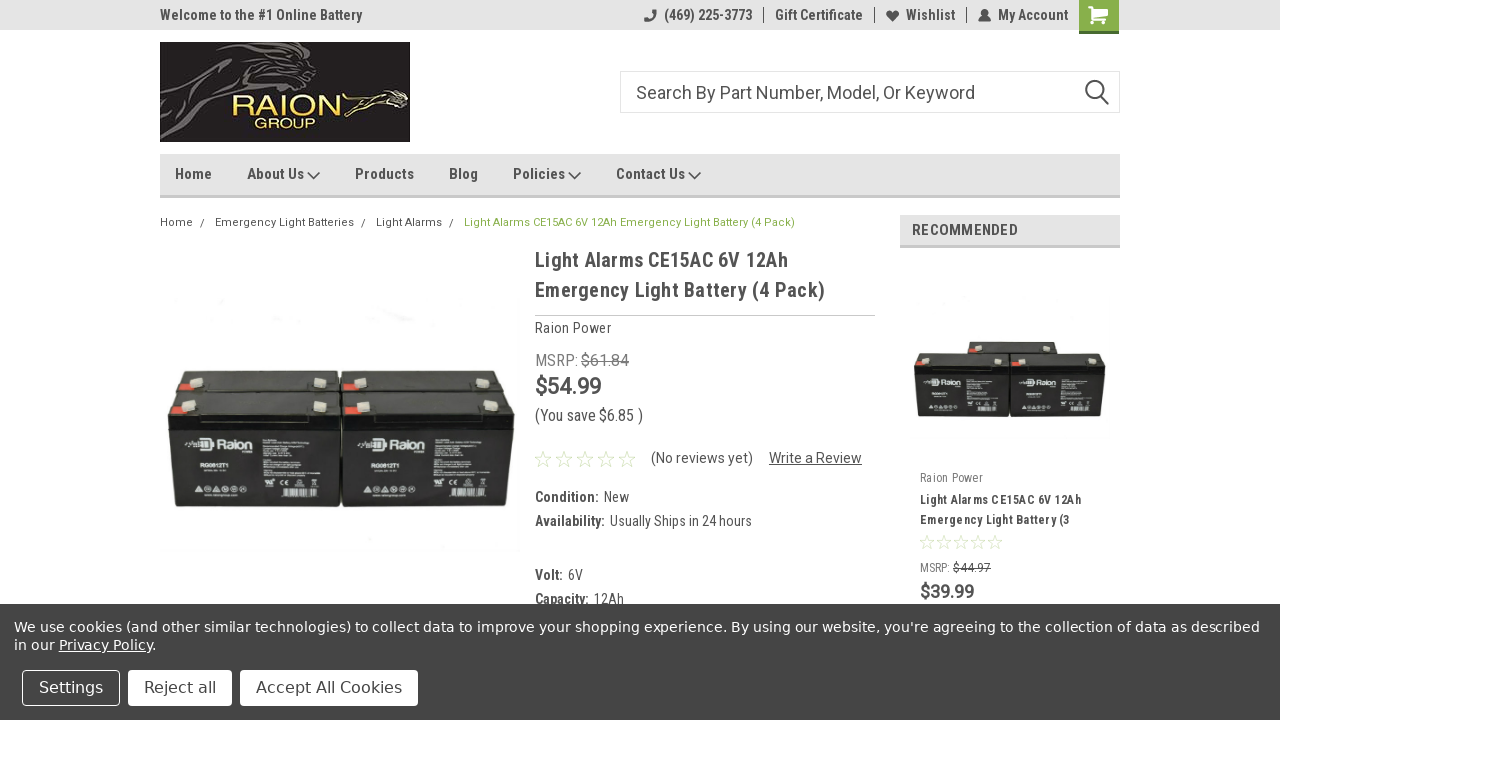

--- FILE ---
content_type: text/html; charset=UTF-8
request_url: https://www.raiongroup.com/light-alarms-ce15ac-6v-12ah-emergency-light-battery-4-pack/
body_size: 69656
content:
<!DOCTYPE html>
<html class="no-js" lang="en">
<head>
    <title>Light Alarms CE15AC 6V 12Ah Emergency Light Battery (4 Pack)</title>
    <link rel="dns-prefetch preconnect" href="https://cdn11.bigcommerce.com/s-8zq754aaz8" crossorigin><link rel="dns-prefetch preconnect" href="https://fonts.googleapis.com/" crossorigin><link rel="dns-prefetch preconnect" href="https://fonts.gstatic.com/" crossorigin>
    <meta property="product:price:amount" content="54.99" /><meta property="product:price:currency" content="USD" /><meta property="og:url" content="https://www.raiongroup.com/light-alarms-ce15ac-6v-12ah-emergency-light-battery-4-pack/" /><meta property="og:site_name" content="Raion Group" /><meta name="keywords" content="Battery, 6V, 12Ah, RG06120T1, SLA, AGM, VRLA, Power, Replacement, Lead, Acid, Batteries, Rechargeable, Emergency, Light, Lighting, Light, Alarms, CE15AC"><meta name="description" content="Buy a high quality replacement pack of 4 6V 12Ah rechargeable emergency light batteries for Light Alarms CE15AC."><link rel='canonical' href='https://raiongroup.com/light-alarms-ce15ac-6v-12ah-emergency-light-battery-4-pack/' /><meta name='platform' content='bigcommerce.stencil' /><meta property="og:type" content="product" />
<meta property="og:title" content="Light Alarms CE15AC 6V 12Ah Emergency Light Battery (4 Pack)" />
<meta property="og:description" content="Buy a high quality replacement pack of 4 6V 12Ah rechargeable emergency light batteries for Light Alarms CE15AC." />
<meta property="og:image" content="https://cdn11.bigcommerce.com/s-8zq754aaz8/products/13751/images/1255311/raion-power-rg0612t1-4__32103.1678139329.500.750.jpg?c=2" />
<meta property="fb:admins" content="mumuusa@gmail.comm" />
<meta property="pinterest:richpins" content="disabled" />
    
     
    <link href="https://cdn11.bigcommerce.com/s-8zq754aaz8/product_images/favi-logo.jpg?t=1488753509" rel="shortcut icon">
    <meta name="viewport" content="width=device-width, initial-scale=1, maximum-scale=1">
    <script>
        // Change document class from no-js to js so we can detect this in css
        document.documentElement.className = document.documentElement.className.replace('no-js', 'js');
    </script>
    <script async src="https://cdn11.bigcommerce.com/s-8zq754aaz8/stencil/15ff40b0-5f1b-013d-23bb-5aecb3f48ca6/e/2abb9670-5f1c-013d-f32e-7eebbabf694d/dist/theme-bundle.head_async.js"></script>
    <link href="https://fonts.googleapis.com/css?family=Roboto+Condensed:400,700%7CRoboto:400,300&display=block" rel="stylesheet">
    <link data-stencil-stylesheet href="https://cdn11.bigcommerce.com/s-8zq754aaz8/stencil/15ff40b0-5f1b-013d-23bb-5aecb3f48ca6/e/2abb9670-5f1c-013d-f32e-7eebbabf694d/css/theme-4f3cfc50-3347-013e-b444-363a6c0727a8.css" rel="stylesheet">
    <!-- Start Tracking Code for analytics_facebook -->

<script data-bc-cookie-consent="4" type="text/plain">
!function(f,b,e,v,n,t,s){if(f.fbq)return;n=f.fbq=function(){n.callMethod?n.callMethod.apply(n,arguments):n.queue.push(arguments)};if(!f._fbq)f._fbq=n;n.push=n;n.loaded=!0;n.version='2.0';n.queue=[];t=b.createElement(e);t.async=!0;t.src=v;s=b.getElementsByTagName(e)[0];s.parentNode.insertBefore(t,s)}(window,document,'script','https://connect.facebook.net/en_US/fbevents.js');

fbq('set', 'autoConfig', 'false', '3336498733085595');
fbq('dataProcessingOptions', []);
fbq('init', '3336498733085595', {"external_id":"79c5e910-27f9-476e-8580-73f0a6fca978"});
fbq('set', 'agent', 'bigcommerce', '3336498733085595');

function trackEvents() {
    var pathName = window.location.pathname;

    fbq('track', 'PageView', {}, "");

    // Search events start -- only fire if the shopper lands on the /search.php page
    if (pathName.indexOf('/search.php') === 0 && getUrlParameter('search_query')) {
        fbq('track', 'Search', {
            content_type: 'product_group',
            content_ids: [],
            search_string: getUrlParameter('search_query')
        });
    }
    // Search events end

    // Wishlist events start -- only fire if the shopper attempts to add an item to their wishlist
    if (pathName.indexOf('/wishlist.php') === 0 && getUrlParameter('added_product_id')) {
        fbq('track', 'AddToWishlist', {
            content_type: 'product_group',
            content_ids: []
        });
    }
    // Wishlist events end

    // Lead events start -- only fire if the shopper subscribes to newsletter
    if (pathName.indexOf('/subscribe.php') === 0 && getUrlParameter('result') === 'success') {
        fbq('track', 'Lead', {});
    }
    // Lead events end

    // Registration events start -- only fire if the shopper registers an account
    if (pathName.indexOf('/login.php') === 0 && getUrlParameter('action') === 'account_created') {
        fbq('track', 'CompleteRegistration', {}, "");
    }
    // Registration events end

    

    function getUrlParameter(name) {
        var cleanName = name.replace(/[\[]/, '\[').replace(/[\]]/, '\]');
        var regex = new RegExp('[\?&]' + cleanName + '=([^&#]*)');
        var results = regex.exec(window.location.search);
        return results === null ? '' : decodeURIComponent(results[1].replace(/\+/g, ' '));
    }
}

if (window.addEventListener) {
    window.addEventListener("load", trackEvents, false)
}
</script>
<noscript><img height="1" width="1" style="display:none" alt="null" src="https://www.facebook.com/tr?id=3336498733085595&ev=PageView&noscript=1&a=plbigcommerce1.2&eid="/></noscript>

<!-- End Tracking Code for analytics_facebook -->

<!-- Start Tracking Code for analytics_googleanalytics -->

<script data-bc-cookie-consent="3" type="text/plain">
    (function(i,s,o,g,r,a,m){i['GoogleAnalyticsObject']=r;i[r]=i[r]||function(){
    (i[r].q=i[r].q||[]).push(arguments)},i[r].l=1*new Date();a=s.createElement(o),
    m=s.getElementsByTagName(o)[0];a.async=1;a.src=g;m.parentNode.insertBefore(a,m)
    })(window,document,'script','//www.google-analytics.com/analytics.js','ga');

    ga('create', 'UA-100786869-1', 'auto');
    ga('send', 'pageview');
    ga('send', 'pageview', 'search_query');
    ga('require', 'ecommerce', 'ecommerce.js');

    function trackEcommerce() {
    this._addTrans = addTrans;
    this._addItem = addItems;
    this._trackTrans = trackTrans;
    }
    function addTrans(orderID,store,total,tax,shipping,city,state,country) {
    ga('ecommerce:addTransaction', {
        'id': orderID,
        'affiliation': store,
        'revenue': total,
        'tax': tax,
        'shipping': shipping,
        'city': city,
        'state': state,
        'country': country
    });
    }
    function addItems(orderID,sku,product,variation,price,qty) {
    ga('ecommerce:addItem', {
        'id': orderID,
        'sku': sku,
        'name': product,
        'category': variation,
        'price': price,
        'quantity': qty
    });
    }
    function trackTrans() {
        ga('ecommerce:send');
    }
    var pageTracker = new trackEcommerce();
</script>

<meta name="google-site-verification" content="y9rgNWTORN98jPXUtzjLBWHqPTAd5kTdyCxEOZ5eIGs" />

<meta name="msvalidate.01" content="E9614FCB2FF3EB8045B06A1A81C89105" />

<script data-bc-cookie-consent="3" type="text/plain" type="application/ld+json">
{
  "@context": "http://schema.org",
  "@type": "Organization",
  "url": "https://www.raiongroup.com",
  "logo": "https://cdn3.bigcommerce.com/s-8zq754aaz8/product_images/uploaded_images/logo.jpg?t=1513533311&_ga=2.201809496.811824991.1513522697-644281981.1496963396",
  "contactPoint": [{
    "@type": "ContactPoint",
    "telephone": "+1-469-225-3773",
    "contactType": "Customer Service"
  }]
}
</script>
<script data-bc-cookie-consent="3" type="text/plain">
<span itemscope itemtype="http://schema.org/Organization">
  <link itemprop="url" href="https://www.raiongroup.com">
  <a itemprop="sameAs" href="https://www.facebook.com/raiongroup">Facebook</a>
  <a itemprop="sameAs" href="https://ssl.twitter.com/YourCompany">YouTube</a>
</span>
</script>
<!-- Global site tag (gtag.js) - Google Ads: 947880573 -->
<script data-bc-cookie-consent="3" type="text/plain" async src="https://www.googletagmanager.com/gtag/js?id=AW-947880573"></script>
<script data-bc-cookie-consent="3" type="text/plain">
  window.dataLayer = window.dataLayer || [];
  function gtag(){dataLayer.push(arguments);}
  gtag('js', new Date());

  gtag('config', 'AW-947880573');
</script>


<!-- End Tracking Code for analytics_googleanalytics -->

<!-- Start Tracking Code for analytics_googleanalytics4 -->

<script data-cfasync="false" src="https://cdn11.bigcommerce.com/shared/js/google_analytics4_bodl_subscribers-358423becf5d870b8b603a81de597c10f6bc7699.js" integrity="sha256-gtOfJ3Avc1pEE/hx6SKj/96cca7JvfqllWA9FTQJyfI=" crossorigin="anonymous"></script>
<script data-cfasync="false">
  (function () {
    window.dataLayer = window.dataLayer || [];

    function gtag(){
        dataLayer.push(arguments);
    }

    function initGA4(event) {
         function setupGtag() {
            function configureGtag() {
                gtag('js', new Date());
                gtag('set', 'developer_id.dMjk3Nj', true);
                gtag('config', 'G-3YH59XXD04');
            }

            var script = document.createElement('script');

            script.src = 'https://www.googletagmanager.com/gtag/js?id=G-3YH59XXD04';
            script.async = true;
            script.onload = configureGtag;

            document.head.appendChild(script);
        }

        setupGtag();

        if (typeof subscribeOnBodlEvents === 'function') {
            subscribeOnBodlEvents('G-3YH59XXD04', true);
        }

        window.removeEventListener(event.type, initGA4);
    }

    gtag('consent', 'default', {"ad_storage":"denied","ad_user_data":"denied","ad_personalization":"denied","analytics_storage":"denied","functionality_storage":"denied"})
            

    var eventName = document.readyState === 'complete' ? 'consentScriptsLoaded' : 'DOMContentLoaded';
    window.addEventListener(eventName, initGA4, false);
  })()
</script>

<!-- End Tracking Code for analytics_googleanalytics4 -->


<script type="text/javascript" src="https://checkout-sdk.bigcommerce.com/v1/loader.js" defer ></script>
<script type="text/javascript" src="https://cdn11.bigcommerce.com/r-3d731b7bcf2924caa25068ee3e7c523c5637ef49/vendor/bower_components/form-poster/dist/form-poster.min.js" defer ></script>
<script type="text/javascript" src="https://assets.secure.checkout.visa.com/checkout-widget/resources/js/integration/v1/sdk.js" defer ></script>
<script src="https://www.google.com/recaptcha/api.js" async defer></script>
<script>window.consentManagerStoreConfig = function () { return {"storeName":"Raion Group","privacyPolicyUrl":"https:\/\/www.raiongroup.com\/privacy-policy\/","writeKey":null,"improvedConsentManagerEnabled":true,"AlwaysIncludeScriptsWithConsentTag":true}; };</script>
<script type="text/javascript" src="https://cdn11.bigcommerce.com/shared/js/bodl-consent-32a446f5a681a22e8af09a4ab8f4e4b6deda6487.js" integrity="sha256-uitfaufFdsW9ELiQEkeOgsYedtr3BuhVvA4WaPhIZZY=" crossorigin="anonymous" defer></script>
<script type="text/javascript" src="https://cdn11.bigcommerce.com/shared/js/storefront/consent-manager-config-3013a89bb0485f417056882e3b5cf19e6588b7ba.js" defer></script>
<script type="text/javascript" src="https://cdn11.bigcommerce.com/shared/js/storefront/consent-manager-08633fe15aba542118c03f6d45457262fa9fac88.js" defer></script>
<script type="text/javascript">
var BCData = {"product_attributes":{"sku":null,"upc":"736055913179","mpn":"RG06120T1","gtin":"736055913179","weight":{"formatted":"16.280 LBS","value":16.28},"base":true,"image":null,"price":{"without_tax":{"formatted":"$54.99","value":54.99,"currency":"USD"},"tax_label":"Tax","rrp_without_tax":{"formatted":"$61.84","value":61.84,"currency":"USD"},"saved":{"formatted":"$6.85","value":6.85,"currency":"USD"}},"stock":null,"instock":true,"stock_message":null,"purchasable":true,"purchasing_message":null,"call_for_price_message":null}};
</script>
<script src='https://ecommplugins-trustboxsettings.trustpilot.com/stores/8zq754aaz8.js?settings=1595257983930' async></script><script src='https://widget.trustpilot.com/bootstrap/v5/tp.widget.bootstrap.min.js' async></script><!-- TrustBox script --> <script type="text/javascript" src="//widget.trustpilot.com/bootstrap/v5/tp.widget.bootstrap.min.js" async></script> <!-- End TrustBox script -->
                <script type="text/javascript">
                    const trustpilot_settings = {
                        page: "product" === "default" ? "landing" : "product",
                        sku: "",
                        name: "Light Alarms CE15AC 6V 12Ah Emergency Light Battery (4 Pack)",
                        key: "tiM9WnqoTiBUdW0V",
                        product_id: "13751", // Needed for TrustBoxPreview
                    };
                    const createTrustBoxScript = function() {
                        const trustBoxScript = document.createElement('script');
                        trustBoxScript.async = true;
                        trustBoxScript.src = "https://ecommplugins-scripts.trustpilot.com/v2.1/js/header_bigcommerce.min.js";
                        document.head.appendChild(trustBoxScript);
                    };
                    if (BCData.product_attributes && !BCData.product_attributes.base && "sku" !== 'id') {
                        addEventListener('DOMContentLoaded', () => {
                            const endpoint = "/remote/v1/product-attributes/13751";
                            try {
                                stencilUtils.api.productAttributes.makeRequest(endpoint, "GET", {}, {}, function(err, res) {
                                    trustpilot_settings.sku = res.data["sku"];
                                    createTrustBoxScript();
                                })
                            } catch {
                                fetch(endpoint).then(function(res) {
                                    res.json().then(function(jsonRes) {
                                        trustpilot_settings.sku = jsonRes.data["sku"];
                                        createTrustBoxScript();
                                    });
                                });
                            }
                        });
                    } else {
                        createTrustBoxScript();
                    }
                </script>
            <!-- Global site tag (gtag.js) - Google Ads: AW-947880573 -->
<script data-bc-cookie-consent="3" type="text/plain" async src="https://www.googletagmanager.com/gtag/js?id=AW-947880573"></script>
<script data-bc-cookie-consent="3" type="text/plain">
  window.dataLayer = window.dataLayer || [];
  function gtag(){dataLayer.push(arguments);}
  gtag('js', new Date());

  gtag('config', 'AW-947880573');
  gtag('set', 'developer_id.dMjk3Nj', true);
</script>
<!-- GA4 Code Start: View Product Content -->
<script data-bc-cookie-consent="3" type="text/plain">
  gtag('event', 'view_item', {
    send_to: 'AW-947880573',
    currency: 'USD',
    items: [{
      item_id: '',
      item_name: 'Light Alarms CE15AC 6V 12Ah Emergency Light Battery (4 Pack)',
      quantity: 1,
      currency: "USD",
      price: 54.99,
    }],
    value: 54.99,
  });
</script>
<!-- Google tag (gtag.js) -->
<script data-bc-cookie-consent="3" type="text/plain" async src="https://www.googletagmanager.com/gtag/js?id=G-3YH59XXD04"></script>
<script data-bc-cookie-consent="3" type="text/plain">
  window.dataLayer = window.dataLayer || [];
  function gtag(){dataLayer.push(arguments);}
  gtag('js', new Date());

  gtag('config', 'G-3YH59XXD04');
</script>
 <script data-cfasync="false" src="https://microapps.bigcommerce.com/bodl-events/1.9.4/index.js" integrity="sha256-Y0tDj1qsyiKBRibKllwV0ZJ1aFlGYaHHGl/oUFoXJ7Y=" nonce="" crossorigin="anonymous"></script>
 <script data-cfasync="false" nonce="">

 (function() {
    function decodeBase64(base64) {
       const text = atob(base64);
       const length = text.length;
       const bytes = new Uint8Array(length);
       for (let i = 0; i < length; i++) {
          bytes[i] = text.charCodeAt(i);
       }
       const decoder = new TextDecoder();
       return decoder.decode(bytes);
    }
    window.bodl = JSON.parse(decodeBase64("[base64]"));
 })()

 </script>

<script nonce="">
(function () {
    var xmlHttp = new XMLHttpRequest();

    xmlHttp.open('POST', 'https://bes.gcp.data.bigcommerce.com/nobot');
    xmlHttp.setRequestHeader('Content-Type', 'application/json');
    xmlHttp.send('{"store_id":"999340592","timezone_offset":"-5.0","timestamp":"2026-01-21T07:58:57.70698600Z","visit_id":"9939f0dd-2742-4aff-97a5-74245ce76315","channel_id":1}');
})();
</script>

    
    
    
    
    
    
    
    
</head>
    <body id="body" class="product-page-layout  no-sidenav main nine-sixty       header-in-container  qty-box-visible">

        <!-- snippet location header -->
        <svg data-src="https://cdn11.bigcommerce.com/s-8zq754aaz8/stencil/15ff40b0-5f1b-013d-23bb-5aecb3f48ca6/e/2abb9670-5f1c-013d-f32e-7eebbabf694d/img/icon-sprite.svg" class="icons-svg-sprite"></svg>


        <div class="header-container  gift-certificates-enabled ">
    
    <div class="mbl-head-stick">
        <div class="top-menu">
            <div class="content">
                <!-- NEW BUTTON TO TRIGGER MAIN NAV WHEN STICKY -->
                <!-- <div class="alt-toggle">
            <h2 class="container-header btn"><span class="down-arrrow burger-menu"><i class="burger open" aria-hidden="true"><svg><use xlink:href="#icon-Menu" /></svg></i><i class="menu close" aria-hidden="true"><svg><use xlink:href="#icon-close" /></svg></i></span></h2>
            <h2 class="container-header text"><span class="mega-shop-text"></span></h2>
          </div> -->
    
                <!-- OPTIONAL SHORT MESSAGE LINK -->
                <!-- <div class="left">
              <a class="optional-message-link" href="">Put an optional message here.</a>
            </div> -->
    
                <div class="left-top-banner">
                    <div class="bnr-slider" data-slick='{
    "arrows": false,
    "mobileFirst": true,
    "slidesToShow": 1,
    "slidesToScroll": 1,
    "dots": false,
    "autoplay": true,
    "autoplaySpeed": 3500
}'>
        <p class="banner-text">Welcome to the #1 Online Battery Store!</p>
</div>                </div>
    
                <div class="right-top-banner full-rght cnt-none">
                    <ul class="right-main mbl-numb">
                        <li class="navUser-item left phone-number nav-br">
                            <a href="tel:(469) 225-3773">
                                <svg version="1.1" xmlns="http://www.w3.org/2000/svg" width="32" height="32" viewBox="0 0 32 32">
                                    <path
                                        d="M8.3 12.3l3-2.9c0.3-0.3 0.5-0.7 0.4-1.1l-0.9-6.7c0-0.7-0.8-1.2-1.5-1.2l-7.6 0.5c-0.3 0-0.6 0.3-0.6 0.6-1.6 8-0.6 16.7 5.9 23 6.5 6.4 15.2 7.3 23.4 5.9 0.3 0 0.6-0.3 0.6-0.7v-8c0-0.7-0.5-1.3-1.2-1.4l-6.2-0.4c-0.4 0-0.8 0.1-1.1 0.4l-3 3s-12.5 1.3-11.2-11z"
                                    ></path>
                                </svg>
                                (469) 225-3773
                            </a>
                        </li>
                    </ul>
                    <div class="right account-links">
                        <ul class="right-main">
                            <div class="rhgt-top">
                                <div class="nav-br">
                                    
                                 </div>
                                <li class="navUser-item left phone-number nav-br">
                                    <a href="tel:(469) 225-3773">
                                        <svg version="1.1" xmlns="http://www.w3.org/2000/svg" width="32" height="32" viewBox="0 0 32 32">
                                            <path
                                                d="M8.3 12.3l3-2.9c0.3-0.3 0.5-0.7 0.4-1.1l-0.9-6.7c0-0.7-0.8-1.2-1.5-1.2l-7.6 0.5c-0.3 0-0.6 0.3-0.6 0.6-1.6 8-0.6 16.7 5.9 23 6.5 6.4 15.2 7.3 23.4 5.9 0.3 0 0.6-0.3 0.6-0.7v-8c0-0.7-0.5-1.3-1.2-1.4l-6.2-0.4c-0.4 0-0.8 0.1-1.1 0.4l-3 3s-12.5 1.3-11.2-11z"
                                            ></path>
                                        </svg>
                                        (469) 225-3773
                                    </a>
                                </li>
                                 
                                <li class="navUser-item gift-certficates nav-br">
                                    <a class="navUser-action" href="/giftcertificates.php">Gift Certificate</a>
                                </li>
                                 
                                <li class="navUser-item wsh-link nav-br">
                                    <a class="navUser-action" href="/wishlist.php">
                                        <svg version="1.1" xmlns="http://www.w3.org/2000/svg" width="32" height="32" viewBox="0 0 32 32">
                                            <path
                                                d="M0.6 13.9c0.4 1.4 1 2.6 2.1 3.6l13.5 14 13.5-14c1-1 1.7-2.2 2.1-3.6s0.4-2.7 0-4.1c-0.4-1.3-1-2.5-2.1-3.5-1-1-2.2-1.7-3.5-2.1s-2.7-0.4-4.1 0c-1.4 0.4-2.6 1-3.5 2.1l-2.3 2.8-2.3-2.8c-1-1-2.2-1.7-3.5-2.1s-2.7-0.4-4.1 0c-1.4 0.4-2.6 1-3.6 2.1-1 1-1.7 2.2-2.1 3.5s-0.4 2.7 0 4.1z"
                                            ></path>
                                        </svg>
                                        Wishlist
                                    </a>
                                </li>
                                 
                                <li class="navUser-item navUser-item--account nav-br">
                                    <a class="navUser-action anct-link">
                                        <svg version="1.1" xmlns="http://www.w3.org/2000/svg" width="32" height="32" viewBox="0 0 32 32">
                                            <path
                                                d="M31.8 27.3c-1.2-5.2-4.7-9-9.5-10.8 2.5-2 4-5.2 3.4-8.7-0.6-4-4-7.3-8.2-7.8-5.7-0.6-10.6 3.8-10.6 9.3s1.4 5.5 3.5 7.2c-4.7 1.7-8.3 5.6-9.5 10.8-0.4 1.9 1.1 3.7 3.1 3.7h24.6c2 0 3.5-1.8 3.1-3.7z"
                                            ></path>
                                        </svg>
                                        <span class="anct-title">My Account</span>
                                    </a>
                                    <ul class="acnt-popup">
                                        <li>
                                            <a class="navUser-action login" href="/login.php">Login</a>
                                        </li>
                                        <li>
                                            <a class="navUser-action create" href="/login.php?action=create_account">Sign Up</a>
                                        </li>
                                    </ul>
                                </li>
                                <li class="navUser-item navUser-item--cart ">
                                    <a class="navUser-action" data-cart-preview data-dropdown="cart-preview-dropdown" data-options="align:right" href="/cart.php">
                                        <span class="navUser-item-cartLabel">
                                            <i class="cart-icon" aria-hidden="true">
                                                <svg version="1.1" xmlns="http://www.w3.org/2000/svg" width="32" height="32" viewBox="0 0 32 32">
                                                    <path
                                                        d="M29.9 6.2h-21.3v-1.6c0-1.4-1.2-2.6-2.6-2.6h-4.2c-0.9 0-1.6 0.7-1.6 1.7s0.7 1.7 1.7 1.7h3.4v17.1c0 1.4 1.2 2.6 2.6 2.6h19.3c0.9 0 1.7-0.7 1.7-1.7s-0.7-1.7-1.7-1.7h-18.6v-1.2l21.5-2.8c1.1-0.2 1.9-1.1 2-2.2v-7.1c0-1.2-1-2.1-2.1-2.1zM6.5 25.3c-1.6 0-2.8 1.3-2.8 2.8s1.3 2.8 2.8 2.8 2.8-1.3 2.8-2.8-1.3-2.8-2.8-2.8zM24.4 25.3c-1.6 0-2.8 1.3-2.8 2.8s1.3 2.8 2.8 2.8 2.8-1.3 2.8-2.8-1.3-2.8-2.8-2.8z"
                                                    ></path>
                                                </svg>
                                            </i>
                                        </span>
                                        <span class="countPill cart-quantity">0</span>
                                    </a>
    
                                    <div class="dropdown-menu" id="cart-preview-dropdown" data-dropdown-content aria-hidden="true"></div>
                                </li>
                            </div>
                        </ul>
                    </div>
                </div>
                <div class="clear"></div>
            </div>
        </div>
    
        <div class="header-container mbl-main full-width  full-width in-container">
            <div class="header-padding">
                <div class="header-padding">
                    <header class="header" role="banner">
                        <a href="#" class="mobileMenu-toggle" data-mobile-menu-toggle="menu">
                            <span class="mobileMenu-toggleIcon">Toggle menu</span>
                        </a>
    
                        <div class="header-logo header-logo--left">
                            <a href="https://raiongroup.com/">
            <div class="header-logo-image-container">
                <img class="header-logo-image" src="https://cdn11.bigcommerce.com/s-8zq754aaz8/images/stencil/250x100/untitled-1_1643322029__14715.original.jpg" alt="Raion Group" title="Raion Group">
            </div>
</a>
                        </div>
                         
                         <span id="menu" class="is-srOnly mbl-tgl" style="display: none !important;"></span>
                        <div class="mbl-srch-icon">
                            <svg class="search-icon"><use xlink:href="#icon-search"></use></svg>
                        </div>
                        <div class="navPages-container dsk-search-bar mbl-srchbar inside-header left-logo search-container not-sticky" data-menu>
                            <nav class="navPages">
                                <span class="srch-close">
                                    <svg version="1.1" xmlns="http://www.w3.org/2000/svg" width="32" height="32" viewBox="0 0 32 32">
                                        <path d="M0 2.6l13.4 13.4-13.4 13.3 2.6 2.6 13.4-13.4 13.4 13.4 2.6-2.6-13.4-13.4 13.4-13.4-2.6-2.5-13.4 13.4-13.3-13.4-2.7 2.6z"></path>
                                    </svg>
                                </span>
                                <div class="navPages-quickSearch right searchbar">
                                    <div class="container">
    <!-- snippet location forms_search -->
    <form class="form" action="/search.php">
        <fieldset class="form-fieldset">
            <div class="form-field">
                <label class="u-hiddenVisually" for="search_query">Search</label>
                <input class="form-input" data-search-quick name="search_query" id="search_query" data-error-message="Search field cannot be empty." placeholder="Search" autocomplete="off">
                <div class="search-icon"><svg class="header-icon search-icon" title="submit" alt="submit"><use xlink:href="#icon-search"></use></svg></div>
                <input class="button button--primary form-prefixPostfix-button--postfix" type="submit" value="">
            </div>
        </fieldset>
        <div class="clear"></div>
    </form>
    <div id="search-action-buttons" class="search-buttons-container">
      <div class="align-right">
      <!-- <a href="#" class="reset quicksearch" aria-label="reset search" role="button" style="inline-block;">
        <span class="reset" aria-hidden="true">Reset Search</span>
      </a> -->
      <a href="#" class="modal-close custom-quick-search" aria-label="Close" role="button" style="inline-block;">
        <span aria-hidden="true">&#215;</span>
      </a>
      <div class="clear"></div>
      </div>
      <div class="clear"></div>
    </div>
      <section id="quickSearch" class="quickSearchResults" data-bind="html: results">
      </section>
      <div class="clear"></div>
</div>
                                </div>
                            </nav>
                        </div>
                        <div class="navPages-container mbl-search-bar mbl-srchbar inside-header left-logo search-container not-sticky" data-menu>
                            <nav class="navPages">
                                <span class="srch-close">
                                    <svg version="1.1" xmlns="http://www.w3.org/2000/svg" width="32" height="32" viewBox="0 0 32 32">
                                        <path d="M0 2.6l13.4 13.4-13.4 13.3 2.6 2.6 13.4-13.4 13.4 13.4 2.6-2.6-13.4-13.4 13.4-13.4-2.6-2.5-13.4 13.4-13.3-13.4-2.7 2.6z"></path>
                                    </svg>
                                </span>
                                <div class="navPages-quickSearch right searchbar">
                                    <div class="container">
    <!-- snippet location forms_search -->
    <form class="form" action="/search.php">
        <fieldset class="form-fieldset">
            <div class="form-field">
                <label class="u-hiddenVisually" for="search_query">Search</label>
                <input class="form-input" data-search-quick name="search_query" id="search_query" data-error-message="Search field cannot be empty." placeholder="Search" autocomplete="off">
                <div class="search-icon"><svg class="header-icon search-icon" title="submit" alt="submit"><use xlink:href="#icon-search"></use></svg></div>
                <input class="button button--primary form-prefixPostfix-button--postfix" type="submit" value="">
            </div>
        </fieldset>
        <div class="clear"></div>
    </form>
    <div id="search-action-buttons" class="search-buttons-container">
      <div class="align-right">
      <!-- <a href="#" class="reset quicksearch" aria-label="reset search" role="button" style="inline-block;">
        <span class="reset" aria-hidden="true">Reset Search</span>
      </a> -->
      <a href="#" class="modal-close custom-quick-search" aria-label="Close" role="button" style="inline-block;">
        <span aria-hidden="true">&#215;</span>
      </a>
      <div class="clear"></div>
      </div>
      <div class="clear"></div>
    </div>
      <section id="quickSearch" class="quickSearchResults" data-bind="html: results">
      </section>
      <div class="clear"></div>
</div>
                                </div>
                            </nav>
                        </div>
                                                 <div class="clear"></div>
                        <div class="mobile-menu navPages-container" id="menu" data-menu>
                            <nav class="navPages">
    <ul class="navPages-list">
        <div class="nav-align">
        <div class="custom-pages-nav">
            <div id="mobile-menu">
              <div class="category-menu mbl-cat">
                <h2 class="container-header mobile">Shop By Category</h2>
                  <li class="navPages-item mobile">
                    <a class="navPages-action has-subMenu" href="https://www.raiongroup.com/alarm-security-system-batteries/">
    Alarm Security System Batteries <i class="fa fa-chevron-down main-nav" aria-hidden="true"><svg><use xlink:href="#icon-dropdown" /></svg></i>
</a>
<div class="navPage-subMenu" id="navPages-1466" aria-hidden="true" tabindex="-1">
    <ul class="navPage-subMenu-list">
            <li class="navPage-subMenu-item">
                    <a class="navPage-subMenu-action navPages-action" href="https://www.raiongroup.com/alarm-security-system-batteries/acme-security-systems/">Acme Security Systems</a>
            </li>
            <li class="navPage-subMenu-item">
                    <a class="navPage-subMenu-action navPages-action" href="https://www.raiongroup.com/alarm-security-system-batteries/ademco/">Ademco</a>
            </li>
            <li class="navPage-subMenu-item">
                    <a class="navPage-subMenu-action navPages-action" href="https://www.raiongroup.com/alarm-security-system-batteries/adt-security/">ADT Security</a>
            </li>
            <li class="navPage-subMenu-item">
                    <a class="navPage-subMenu-action navPages-action" href="https://www.raiongroup.com/alarm-security-system-batteries/alarm-lock/">Alarm Lock</a>
            </li>
            <li class="navPage-subMenu-item">
                    <a class="navPage-subMenu-action navPages-action" href="https://www.raiongroup.com/alarm-security-system-batteries/alarmnet/">AlarmNet</a>
            </li>
            <li class="navPage-subMenu-item">
                    <a class="navPage-subMenu-action navPages-action" href="https://www.raiongroup.com/alarm-security-system-batteries/altronix/">Altronix</a>
            </li>
            <li class="navPage-subMenu-item">
                    <a class="navPage-subMenu-action navPages-action" href="https://www.raiongroup.com/alarm-security-system-batteries/ansul-alarms/">Ansul Alarms</a>
            </li>
            <li class="navPage-subMenu-item">
                    <a class="navPage-subMenu-action navPages-action" href="https://www.raiongroup.com/alarm-security-system-batteries/digital-security-controls/">Digital Security Controls</a>
            </li>
            <li class="navPage-subMenu-item">
                    <a class="navPage-subMenu-action navPages-action" href="https://www.raiongroup.com/alarm-security-system-batteries/dsc-alarm-systems/">DSC Alarm Systems</a>
            </li>
            <li class="navPage-subMenu-item">
                    <a class="navPage-subMenu-action navPages-action" href="https://www.raiongroup.com/alarm-security-system-batteries/ge-security/">GE Security</a>
            </li>
            <li class="navPage-subMenu-item">
                    <a class="navPage-subMenu-action navPages-action" href="https://www.raiongroup.com/alarm-security-system-batteries/honeywell/">Honeywell</a>
            </li>
            <li class="navPage-subMenu-item">
                    <a class="navPage-subMenu-action navPages-action" href="https://www.raiongroup.com/alarm-security-system-batteries/innovonics/">Innovonics</a>
            </li>
            <li class="navPage-subMenu-item">
                    <a class="navPage-subMenu-action navPages-action" href="https://www.raiongroup.com/alarm-security-system-batteries/kelvinator-scientific/">Kelvinator Scientific</a>
            </li>
            <li class="navPage-subMenu-item">
                    <a class="navPage-subMenu-action navPages-action" href="https://www.raiongroup.com/alarm-security-system-batteries/kidde/">Kidde</a>
            </li>
            <li class="navPage-subMenu-item">
                    <a class="navPage-subMenu-action navPages-action" href="https://www.raiongroup.com/alarm-security-system-batteries/napco/">Napco</a>
            </li>
            <li class="navPage-subMenu-item">
                    <a class="navPage-subMenu-action navPages-action" href="https://www.raiongroup.com/alarm-security-system-batteries/network-security-systems/">Network Security Systems</a>
            </li>
            <li class="navPage-subMenu-item">
                    <a class="navPage-subMenu-action navPages-action" href="https://www.raiongroup.com/alarm-security-system-batteries/potter-electric/">Potter Electric</a>
            </li>
            <li class="navPage-subMenu-item">
                    <a class="navPage-subMenu-action navPages-action" href="https://www.raiongroup.com/alarm-security-system-batteries/protex/">ProTex</a>
            </li>
            <li class="navPage-subMenu-item">
                    <a class="navPage-subMenu-action navPages-action" href="https://www.raiongroup.com/alarm-security-system-batteries/securitron/">Securitron</a>
            </li>
            <li class="navPage-subMenu-item">
                    <a class="navPage-subMenu-action navPages-action" href="https://www.raiongroup.com/alarm-security-system-batteries/solex-alarm/">Solex Alarm</a>
            </li>
            <li class="navPage-subMenu-item">
                    <a class="navPage-subMenu-action navPages-action" href="https://www.raiongroup.com/alarm-security-system-batteries/ultra-tech/">Ultra Tech</a>
            </li>
    </ul>
</div>
                  </li>
                  <li class="navPages-item mobile">
                    <a class="navPages-action has-subMenu" href="https://www.raiongroup.com/automobile-auxiliary-battery/">
    Automobile Auxiliary Battery <i class="fa fa-chevron-down main-nav" aria-hidden="true"><svg><use xlink:href="#icon-dropdown" /></svg></i>
</a>
<div class="navPage-subMenu" id="navPages-1720" aria-hidden="true" tabindex="-1">
    <ul class="navPage-subMenu-list">
            <li class="navPage-subMenu-item">
                    <a class="navPage-subMenu-action navPages-action" href="https://www.raiongroup.com/automobile-auxiliary-battery/land-rover/">Land Rover</a>
            </li>
            <li class="navPage-subMenu-item">
                    <a class="navPage-subMenu-action navPages-action" href="https://www.raiongroup.com/automobile-auxiliary-battery/mercedes-benz/">Mercedes-Benz</a>
            </li>
    </ul>
</div>
                  </li>
                  <li class="navPages-item mobile">
                    <a class="navPages-action has-subMenu" href="https://www.raiongroup.com/camcorder-batteries/">
    Camcorder Batteries <i class="fa fa-chevron-down main-nav" aria-hidden="true"><svg><use xlink:href="#icon-dropdown" /></svg></i>
</a>
<div class="navPage-subMenu" id="navPages-1120" aria-hidden="true" tabindex="-1">
    <ul class="navPage-subMenu-list">
            <li class="navPage-subMenu-item">
                    <a class="navPage-subMenu-action navPages-action" href="https://www.raiongroup.com/camcorder-batteries/bauer-bosch/">Bauer Bosch</a>
            </li>
            <li class="navPage-subMenu-item">
                    <a class="navPage-subMenu-action navPages-action" href="https://www.raiongroup.com/camcorder-batteries/blaupunkt/">Blaupunkt</a>
            </li>
            <li class="navPage-subMenu-item">
                    <a class="navPage-subMenu-action navPages-action" href="https://www.raiongroup.com/camcorder-batteries/canon/">Canon</a>
            </li>
            <li class="navPage-subMenu-item">
                    <a class="navPage-subMenu-action navPages-action" href="https://www.raiongroup.com/camcorder-batteries/chinon/">Chinon</a>
            </li>
            <li class="navPage-subMenu-item">
                    <a class="navPage-subMenu-action navPages-action" href="https://www.raiongroup.com/camcorder-batteries/curtis-mathes/">Curtis Mathes</a>
            </li>
            <li class="navPage-subMenu-item">
                    <a class="navPage-subMenu-action navPages-action" href="https://www.raiongroup.com/camcorder-batteries/general-electric/">General Electric</a>
            </li>
            <li class="navPage-subMenu-item">
                    <a class="navPage-subMenu-action navPages-action" href="https://www.raiongroup.com/camcorder-batteries/get/">GET</a>
            </li>
            <li class="navPage-subMenu-item">
                    <a class="navPage-subMenu-action navPages-action" href="https://www.raiongroup.com/camcorder-batteries/grundig/">Grundig</a>
            </li>
            <li class="navPage-subMenu-item">
                    <a class="navPage-subMenu-action navPages-action" href="https://www.raiongroup.com/camcorder-batteries/jc-penney/">JC Penney</a>
            </li>
            <li class="navPage-subMenu-item">
                    <a class="navPage-subMenu-action navPages-action" href="https://www.raiongroup.com/camcorder-batteries/jvc/">JVC</a>
            </li>
            <li class="navPage-subMenu-item">
                    <a class="navPage-subMenu-action navPages-action" href="https://www.raiongroup.com/camcorder-batteries/magnavox/">Magnavox</a>
            </li>
            <li class="navPage-subMenu-item">
                    <a class="navPage-subMenu-action navPages-action" href="https://www.raiongroup.com/camcorder-batteries/minolta/">Minolta</a>
            </li>
            <li class="navPage-subMenu-item">
                    <a class="navPage-subMenu-action navPages-action" href="https://www.raiongroup.com/camcorder-batteries/montgomery-ward/">Montgomery Ward</a>
            </li>
            <li class="navPage-subMenu-item">
                    <a class="navPage-subMenu-action navPages-action" href="https://www.raiongroup.com/camcorder-batteries/nec/">NEC</a>
            </li>
            <li class="navPage-subMenu-item">
                    <a class="navPage-subMenu-action navPages-action" href="https://www.raiongroup.com/camcorder-batteries/olympus/">Olympus</a>
            </li>
            <li class="navPage-subMenu-item">
                    <a class="navPage-subMenu-action navPages-action" href="https://www.raiongroup.com/camcorder-batteries/panasonic/">Panasonic</a>
            </li>
            <li class="navPage-subMenu-item">
                    <a class="navPage-subMenu-action navPages-action" href="https://www.raiongroup.com/camcorder-batteries/pentax/">Pentax</a>
            </li>
            <li class="navPage-subMenu-item">
                    <a class="navPage-subMenu-action navPages-action" href="https://www.raiongroup.com/camcorder-batteries/philco/">Philco</a>
            </li>
            <li class="navPage-subMenu-item">
                    <a class="navPage-subMenu-action navPages-action" href="https://www.raiongroup.com/camcorder-batteries/philips/">Philips</a>
            </li>
            <li class="navPage-subMenu-item">
                    <a class="navPage-subMenu-action navPages-action" href="https://www.raiongroup.com/camcorder-batteries/quasar/">Quasar</a>
            </li>
            <li class="navPage-subMenu-item">
                    <a class="navPage-subMenu-action navPages-action" href="https://www.raiongroup.com/camcorder-batteries/rca/">RCA</a>
            </li>
            <li class="navPage-subMenu-item">
                    <a class="navPage-subMenu-action navPages-action" href="https://www.raiongroup.com/camcorder-batteries/sanyo/">Sanyo</a>
            </li>
            <li class="navPage-subMenu-item">
                    <a class="navPage-subMenu-action navPages-action" href="https://www.raiongroup.com/camcorder-batteries/sears/">Sears</a>
            </li>
            <li class="navPage-subMenu-item">
                    <a class="navPage-subMenu-action navPages-action" href="https://www.raiongroup.com/camcorder-batteries/sylvania/">Sylvania</a>
            </li>
    </ul>
</div>
                  </li>
                  <li class="navPages-item mobile">
                    <a class="navPages-action has-subMenu" href="https://www.raiongroup.com/car-wheelchair-lift-batteries/">
    Car Wheelchair Lift Batteries <i class="fa fa-chevron-down main-nav" aria-hidden="true"><svg><use xlink:href="#icon-dropdown" /></svg></i>
</a>
<div class="navPage-subMenu" id="navPages-1492" aria-hidden="true" tabindex="-1">
    <ul class="navPage-subMenu-list">
            <li class="navPage-subMenu-item">
                    <a class="navPage-subMenu-action navPages-action" href="https://www.raiongroup.com/car-wheelchair-lift-batteries/pride/">Pride</a>
            </li>
    </ul>
</div>
                  </li>
                  <li class="navPages-item mobile">
                    <a class="navPages-action has-subMenu" href="https://www.raiongroup.com/chair-lift-batteries/">
    Chair Lift Batteries <i class="fa fa-chevron-down main-nav" aria-hidden="true"><svg><use xlink:href="#icon-dropdown" /></svg></i>
</a>
<div class="navPage-subMenu" id="navPages-1490" aria-hidden="true" tabindex="-1">
    <ul class="navPage-subMenu-list">
            <li class="navPage-subMenu-item">
                    <a class="navPage-subMenu-action navPages-action" href="https://www.raiongroup.com/chair-lift-batteries/liftkar/">Liftkar</a>
            </li>
    </ul>
</div>
                  </li>
                  <li class="navPages-item mobile">
                    <a class="navPages-action has-subMenu" href="https://www.raiongroup.com/construction-equipment-batteries/">
    Construction Equipment Batteries <i class="fa fa-chevron-down main-nav" aria-hidden="true"><svg><use xlink:href="#icon-dropdown" /></svg></i>
</a>
<div class="navPage-subMenu" id="navPages-1463" aria-hidden="true" tabindex="-1">
    <ul class="navPage-subMenu-list">
            <li class="navPage-subMenu-item">
                    <a class="navPage-subMenu-action navPages-action" href="https://www.raiongroup.com/construction-equipment-batteries/instantel/">Instantel</a>
            </li>
    </ul>
</div>
                  </li>
                  <li class="navPages-item mobile">
                    <a class="navPages-action has-subMenu" href="https://www.raiongroup.com/electric-fence-charger-batteries/">
    Electric Fence Charger Batteries <i class="fa fa-chevron-down main-nav" aria-hidden="true"><svg><use xlink:href="#icon-dropdown" /></svg></i>
</a>
<div class="navPage-subMenu" id="navPages-781" aria-hidden="true" tabindex="-1">
    <ul class="navPage-subMenu-list">
            <li class="navPage-subMenu-item">
                    <a class="navPage-subMenu-action navPages-action" href="https://www.raiongroup.com/electric-fence-charger-batteries/american-farmworks/">American FarmWorks</a>
            </li>
            <li class="navPage-subMenu-item">
                    <a class="navPage-subMenu-action navPages-action" href="https://www.raiongroup.com/electric-fence-charger-batteries/datamars-patriot-global/">Datamars Patriot Global</a>
            </li>
            <li class="navPage-subMenu-item">
                    <a class="navPage-subMenu-action navPages-action" href="https://www.raiongroup.com/electric-fence-charger-batteries/gallagher-animal-management/">Gallagher Animal Management</a>
            </li>
            <li class="navPage-subMenu-item">
                    <a class="navPage-subMenu-action navPages-action" href="https://www.raiongroup.com/electric-fence-charger-batteries/gallagher-animal-products/">Gallagher Animal Products</a>
            </li>
            <li class="navPage-subMenu-item">
                    <a class="navPage-subMenu-action navPages-action" href="https://www.raiongroup.com/electric-fence-charger-batteries/parmak/">Parmak</a>
            </li>
            <li class="navPage-subMenu-item">
                    <a class="navPage-subMenu-action navPages-action" href="https://www.raiongroup.com/electric-fence-charger-batteries/zareba/">Zareba</a>
            </li>
    </ul>
</div>
                  </li>
                  <li class="navPages-item mobile">
                    <a class="navPages-action has-subMenu" href="https://www.raiongroup.com/electric-scooter-bicycle-batteries/">
    Electric Scooter &amp; Bicycle Batteries <i class="fa fa-chevron-down main-nav" aria-hidden="true"><svg><use xlink:href="#icon-dropdown" /></svg></i>
</a>
<div class="navPage-subMenu" id="navPages-523" aria-hidden="true" tabindex="-1">
    <ul class="navPage-subMenu-list">
            <li class="navPage-subMenu-item">
                    <a class="navPage-subMenu-action navPages-action" href="https://www.raiongroup.com/electric-scooter-bicycle-batteries/afikim/">Afikim</a>
            </li>
            <li class="navPage-subMenu-item">
                    <a class="navPage-subMenu-action navPages-action" href="https://www.raiongroup.com/electric-scooter-bicycle-batteries/akai/">Akai</a>
            </li>
            <li class="navPage-subMenu-item">
                    <a class="navPage-subMenu-action navPages-action" href="https://www.raiongroup.com/electric-scooter-bicycle-batteries/amego/">Amego</a>
            </li>
            <li class="navPage-subMenu-item">
                    <a class="navPage-subMenu-action navPages-action" href="https://www.raiongroup.com/electric-scooter-bicycle-batteries/amigo-mobility/">Amigo Mobility</a>
            </li>
            <li class="navPage-subMenu-item">
                    <a class="navPage-subMenu-action navPages-action" href="https://www.raiongroup.com/electric-scooter-bicycle-batteries/amplifier/">Amplifier</a>
            </li>
            <li class="navPage-subMenu-item">
                    <a class="navPage-subMenu-action navPages-action" href="https://www.raiongroup.com/electric-scooter-bicycle-batteries/awc/">AWC</a>
            </li>
            <li class="navPage-subMenu-item">
                    <a class="navPage-subMenu-action navPages-action" href="https://www.raiongroup.com/electric-scooter-bicycle-batteries/baja/">Baja</a>
            </li>
            <li class="navPage-subMenu-item">
                    <a class="navPage-subMenu-action navPages-action" href="https://www.raiongroup.com/electric-scooter-bicycle-batteries/bladez/">Bladez</a>
            </li>
            <li class="navPage-subMenu-item">
                    <a class="navPage-subMenu-action navPages-action" href="https://www.raiongroup.com/electric-scooter-bicycle-batteries/boreem/">Boreem</a>
            </li>
            <li class="navPage-subMenu-item">
                    <a class="navPage-subMenu-action navPages-action" href="https://www.raiongroup.com/electric-scooter-bicycle-batteries/bravo-electric-vehicles/">Bravo Electric Vehicles</a>
            </li>
            <li class="navPage-subMenu-item">
                    <a class="navPage-subMenu-action navPages-action" href="https://www.raiongroup.com/electric-scooter-bicycle-batteries/charly/">Charly</a>
            </li>
            <li class="navPage-subMenu-item">
                    <a class="navPage-subMenu-action navPages-action" href="https://www.raiongroup.com/electric-scooter-bicycle-batteries/city-bug/">City Bug</a>
            </li>
            <li class="navPage-subMenu-item">
                    <a class="navPage-subMenu-action navPages-action" href="https://www.raiongroup.com/electric-scooter-bicycle-batteries/city-mantis/">City Mantis</a>
            </li>
            <li class="navPage-subMenu-item">
                    <a class="navPage-subMenu-action navPages-action" href="https://www.raiongroup.com/electric-scooter-bicycle-batteries/ctm/">CTM</a>
            </li>
            <li class="navPage-subMenu-item">
                    <a class="navPage-subMenu-action navPages-action" href="https://www.raiongroup.com/electric-scooter-bicycle-batteries/currie/">Currie</a>
            </li>
            <li class="navPage-subMenu-item">
                    <a class="navPage-subMenu-action navPages-action" href="https://www.raiongroup.com/electric-scooter-bicycle-batteries/dash/">Dash</a>
            </li>
            <li class="navPage-subMenu-item">
                    <a class="navPage-subMenu-action navPages-action" href="https://www.raiongroup.com/electric-scooter-bicycle-batteries/daymak/">Daymak</a>
            </li>
            <li class="navPage-subMenu-item">
                    <a class="navPage-subMenu-action navPages-action" href="https://www.raiongroup.com/electric-scooter-bicycle-batteries/dragon/">Dragon</a>
            </li>
            <li class="navPage-subMenu-item">
                    <a class="navPage-subMenu-action navPages-action" href="https://www.raiongroup.com/electric-scooter-bicycle-batteries/drive-medical/">Drive Medical</a>
            </li>
            <li class="navPage-subMenu-item">
                    <a class="navPage-subMenu-action navPages-action" href="https://www.raiongroup.com/electric-scooter-bicycle-batteries/e-scooter/">E-Scooter</a>
            </li>
            <li class="navPage-subMenu-item">
                    <a class="navPage-subMenu-action navPages-action" href="https://www.raiongroup.com/electric-scooter-bicycle-batteries/eagle-scooter/">Eagle Scooter</a>
            </li>
            <li class="navPage-subMenu-item">
                    <a class="navPage-subMenu-action navPages-action" href="https://www.raiongroup.com/electric-scooter-bicycle-batteries/ecolo-cycle/">Ecolo Cycle</a>
            </li>
            <li class="navPage-subMenu-item">
                    <a class="navPage-subMenu-action navPages-action" href="https://www.raiongroup.com/electric-scooter-bicycle-batteries/ecoped/">EcoPed</a>
            </li>
            <li class="navPage-subMenu-item">
                    <a class="navPage-subMenu-action navPages-action" href="https://www.raiongroup.com/electric-scooter-bicycle-batteries/electra/">Electra</a>
            </li>
            <li class="navPage-subMenu-item">
                    <a class="navPage-subMenu-action navPages-action" href="https://www.raiongroup.com/electric-scooter-bicycle-batteries/emmo/">Emmo</a>
            </li>
            <li class="navPage-subMenu-item">
                    <a class="navPage-subMenu-action navPages-action" href="https://www.raiongroup.com/electric-scooter-bicycle-batteries/enhance-mobility/">Enhance Mobility</a>
            </li>
            <li class="navPage-subMenu-item">
                    <a class="navPage-subMenu-action navPages-action" href="https://www.raiongroup.com/electric-scooter-bicycle-batteries/ev-rider/">EV Rider</a>
            </li>
            <li class="navPage-subMenu-item">
                    <a class="navPage-subMenu-action navPages-action" href="https://www.raiongroup.com/electric-scooter-bicycle-batteries/evo-powerboards-uber-scoot/">Evo Powerboards &amp; Uber Scoot</a>
            </li>
            <li class="navPage-subMenu-item">
                    <a class="navPage-subMenu-action navPages-action" href="https://www.raiongroup.com/electric-scooter-bicycle-batteries/ewheels/">Ewheels</a>
            </li>
            <li class="navPage-subMenu-item">
                    <a class="navPage-subMenu-action navPages-action" href="https://www.raiongroup.com/electric-scooter-bicycle-batteries/ezip/">eZip</a>
            </li>
            <li class="navPage-subMenu-item">
                    <a class="navPage-subMenu-action navPages-action" href="https://www.raiongroup.com/electric-scooter-bicycle-batteries/fun-e-cycle/">Fun E-Cycle</a>
            </li>
            <li class="navPage-subMenu-item">
                    <a class="navPage-subMenu-action navPages-action" href="https://www.raiongroup.com/electric-scooter-bicycle-batteries/giant/">Giant</a>
            </li>
            <li class="navPage-subMenu-item">
                    <a class="navPage-subMenu-action navPages-action" href="https://www.raiongroup.com/electric-scooter-bicycle-batteries/gio-electric/">GIO Electric</a>
            </li>
            <li class="navPage-subMenu-item">
                    <a class="navPage-subMenu-action navPages-action" href="https://www.raiongroup.com/electric-scooter-bicycle-batteries/go-go/">Go Go</a>
            </li>
            <li class="navPage-subMenu-item">
                    <a class="navPage-subMenu-action navPages-action" href="https://www.raiongroup.com/electric-scooter-bicycle-batteries/go-ped/">Go-Ped</a>
            </li>
            <li class="navPage-subMenu-item">
                    <a class="navPage-subMenu-action navPages-action" href="https://www.raiongroup.com/electric-scooter-bicycle-batteries/golden-technologies/">Golden Technologies</a>
            </li>
            <li class="navPage-subMenu-item">
                    <a class="navPage-subMenu-action navPages-action" href="https://www.raiongroup.com/electric-scooter-bicycle-batteries/gt/">GT</a>
            </li>
            <li class="navPage-subMenu-item">
                    <a class="navPage-subMenu-action navPages-action" href="https://www.raiongroup.com/electric-scooter-bicycle-batteries/hcf/">HCF</a>
            </li>
            <li class="navPage-subMenu-item">
                    <a class="navPage-subMenu-action navPages-action" href="https://www.raiongroup.com/electric-scooter-bicycle-batteries/heartway/">Heartway</a>
            </li>
            <li class="navPage-subMenu-item">
                    <a class="navPage-subMenu-action navPages-action" href="https://www.raiongroup.com/electric-scooter-bicycle-batteries/injusa/">Injusa</a>
            </li>
            <li class="navPage-subMenu-item">
                    <a class="navPage-subMenu-action navPages-action" href="https://www.raiongroup.com/electric-scooter-bicycle-batteries/izip/">IZIP</a>
            </li>
            <li class="navPage-subMenu-item">
                    <a class="navPage-subMenu-action navPages-action" href="https://www.raiongroup.com/electric-scooter-bicycle-batteries/kgeez/">KGEEZ</a>
            </li>
            <li class="navPage-subMenu-item">
                    <a class="navPage-subMenu-action navPages-action" href="https://www.raiongroup.com/electric-scooter-bicycle-batteries/kypro/">Kypro</a>
            </li>
            <li class="navPage-subMenu-item">
                    <a class="navPage-subMenu-action navPages-action" href="https://www.raiongroup.com/electric-scooter-bicycle-batteries/lashout/">LashOut</a>
            </li>
            <li class="navPage-subMenu-item">
                    <a class="navPage-subMenu-action navPages-action" href="https://www.raiongroup.com/electric-scooter-bicycle-batteries/luyuan/">Luyuan</a>
            </li>
            <li class="navPage-subMenu-item">
                    <a class="navPage-subMenu-action navPages-action" href="https://www.raiongroup.com/electric-scooter-bicycle-batteries/merida/">Merida</a>
            </li>
            <li class="navPage-subMenu-item">
                    <a class="navPage-subMenu-action navPages-action" href="https://www.raiongroup.com/electric-scooter-bicycle-batteries/merits-health/">Merits Health</a>
            </li>
            <li class="navPage-subMenu-item">
                    <a class="navPage-subMenu-action navPages-action" href="https://www.raiongroup.com/electric-scooter-bicycle-batteries/minimoto/">Minimoto</a>
            </li>
            <li class="navPage-subMenu-item">
                    <a class="navPage-subMenu-action navPages-action" href="https://www.raiongroup.com/electric-scooter-bicycle-batteries/mongoose/">Mongoose</a>
            </li>
            <li class="navPage-subMenu-item">
                    <a class="navPage-subMenu-action navPages-action" href="https://www.raiongroup.com/electric-scooter-bicycle-batteries/mongoose-fusion/">Mongoose Fusion</a>
            </li>
            <li class="navPage-subMenu-item">
                    <a class="navPage-subMenu-action navPages-action" href="https://www.raiongroup.com/electric-scooter-bicycle-batteries/motorino/">Motorino</a>
            </li>
            <li class="navPage-subMenu-item">
                    <a class="navPage-subMenu-action navPages-action" href="https://www.raiongroup.com/electric-scooter-bicycle-batteries/mototec/">MotoTec</a>
            </li>
            <li class="navPage-subMenu-item">
                    <a class="navPage-subMenu-action navPages-action" href="https://www.raiongroup.com/electric-scooter-bicycle-batteries/pacelite/">Pacelite</a>
            </li>
            <li class="navPage-subMenu-item">
                    <a class="navPage-subMenu-action navPages-action" href="https://www.raiongroup.com/electric-scooter-bicycle-batteries/power-tech/">Power Tech</a>
            </li>
            <li class="navPage-subMenu-item">
                    <a class="navPage-subMenu-action navPages-action" href="https://www.raiongroup.com/electric-scooter-bicycle-batteries/pride-mobility/">Pride Mobility</a>
            </li>
            <li class="navPage-subMenu-item">
                    <a class="navPage-subMenu-action navPages-action" href="https://www.raiongroup.com/electric-scooter-bicycle-batteries/pulse-performance-products/">Pulse Performance Products</a>
            </li>
            <li class="navPage-subMenu-item">
                    <a class="navPage-subMenu-action navPages-action" href="https://www.raiongroup.com/electric-scooter-bicycle-batteries/qaba/">Qaba</a>
            </li>
            <li class="navPage-subMenu-item">
                    <a class="navPage-subMenu-action navPages-action" href="https://www.raiongroup.com/electric-scooter-bicycle-batteries/rad2go/">Rad2Go</a>
            </li>
            <li class="navPage-subMenu-item">
                    <a class="navPage-subMenu-action navPages-action" href="https://www.raiongroup.com/electric-scooter-bicycle-batteries/ranger/">Ranger</a>
            </li>
            <li class="navPage-subMenu-item">
                    <a class="navPage-subMenu-action navPages-action" href="https://www.raiongroup.com/electric-scooter-bicycle-batteries/rascal/">Rascal</a>
            </li>
            <li class="navPage-subMenu-item">
                    <a class="navPage-subMenu-action navPages-action" href="https://www.raiongroup.com/electric-scooter-bicycle-batteries/raylight/">Raylight</a>
            </li>
            <li class="navPage-subMenu-item">
                    <a class="navPage-subMenu-action navPages-action" href="https://www.raiongroup.com/electric-scooter-bicycle-batteries/razor/">Razor</a>
            </li>
            <li class="navPage-subMenu-item">
                    <a class="navPage-subMenu-action navPages-action" href="https://www.raiongroup.com/electric-scooter-bicycle-batteries/riders-solutions/">Riders Solutions</a>
            </li>
            <li class="navPage-subMenu-item">
                    <a class="navPage-subMenu-action navPages-action" href="https://www.raiongroup.com/electric-scooter-bicycle-batteries/rietti/">Rietti</a>
            </li>
            <li class="navPage-subMenu-item">
                    <a class="navPage-subMenu-action navPages-action" href="https://www.raiongroup.com/electric-scooter-bicycle-batteries/rosso-motors/">Rosso Motors</a>
            </li>
            <li class="navPage-subMenu-item">
                    <a class="navPage-subMenu-action navPages-action" href="https://www.raiongroup.com/electric-scooter-bicycle-batteries/schwinn/">Schwinn</a>
            </li>
            <li class="navPage-subMenu-item">
                    <a class="navPage-subMenu-action navPages-action" href="https://www.raiongroup.com/electric-scooter-bicycle-batteries/sea-doo/">Sea-Doo</a>
            </li>
            <li class="navPage-subMenu-item">
                    <a class="navPage-subMenu-action navPages-action" href="https://www.raiongroup.com/electric-scooter-bicycle-batteries/shoprider/">Shoprider</a>
            </li>
            <li class="navPage-subMenu-item">
                    <a class="navPage-subMenu-action navPages-action" href="https://www.raiongroup.com/electric-scooter-bicycle-batteries/shredder/">Shredder</a>
            </li>
            <li class="navPage-subMenu-item">
                    <a class="navPage-subMenu-action navPages-action" href="https://www.raiongroup.com/electric-scooter-bicycle-batteries/silver-bomber/">Silver Bomber</a>
            </li>
            <li class="navPage-subMenu-item">
                    <a class="navPage-subMenu-action navPages-action" href="https://www.raiongroup.com/electric-scooter-bicycle-batteries/solorock/">SoloRock</a>
            </li>
            <li class="navPage-subMenu-item">
                    <a class="navPage-subMenu-action navPages-action" href="https://www.raiongroup.com/electric-scooter-bicycle-batteries/sporty/">Sporty</a>
            </li>
            <li class="navPage-subMenu-item">
                    <a class="navPage-subMenu-action navPages-action" href="https://www.raiongroup.com/electric-scooter-bicycle-batteries/star/">Star</a>
            </li>
            <li class="navPage-subMenu-item">
                    <a class="navPage-subMenu-action navPages-action" href="https://www.raiongroup.com/electric-scooter-bicycle-batteries/supascoota/">SupaScoota</a>
            </li>
            <li class="navPage-subMenu-item">
                    <a class="navPage-subMenu-action navPages-action" href="https://www.raiongroup.com/electric-scooter-bicycle-batteries/tao-motor/">TAO Motor</a>
            </li>
            <li class="navPage-subMenu-item">
                    <a class="navPage-subMenu-action navPages-action" href="https://www.raiongroup.com/electric-scooter-bicycle-batteries/trx/">TRX</a>
            </li>
            <li class="navPage-subMenu-item">
                    <a class="navPage-subMenu-action navPages-action" href="https://www.raiongroup.com/electric-scooter-bicycle-batteries/volt-canada/">Volt Canada</a>
            </li>
            <li class="navPage-subMenu-item">
                    <a class="navPage-subMenu-action navPages-action" href="https://www.raiongroup.com/electric-scooter-bicycle-batteries/voltage-electric-vehicle/">Voltage Electric Vehicle</a>
            </li>
            <li class="navPage-subMenu-item">
                    <a class="navPage-subMenu-action navPages-action" href="https://www.raiongroup.com/electric-scooter-bicycle-batteries/whizbang/">Whizbang</a>
            </li>
            <li class="navPage-subMenu-item">
                    <a class="navPage-subMenu-action navPages-action" href="https://www.raiongroup.com/electric-scooter-bicycle-batteries/x-port/">X-Port</a>
            </li>
            <li class="navPage-subMenu-item">
                    <a class="navPage-subMenu-action navPages-action" href="https://www.raiongroup.com/electric-scooter-bicycle-batteries/x-treme/">X-treme</a>
            </li>
            <li class="navPage-subMenu-item">
                    <a class="navPage-subMenu-action navPages-action" href="https://www.raiongroup.com/electric-scooter-bicycle-batteries/xport/">Xport</a>
            </li>
            <li class="navPage-subMenu-item">
                    <a class="navPage-subMenu-action navPages-action" href="https://www.raiongroup.com/electric-scooter-bicycle-batteries/yamaha/">Yamaha</a>
            </li>
            <li class="navPage-subMenu-item">
                    <a class="navPage-subMenu-action navPages-action" href="https://www.raiongroup.com/electric-scooter-bicycle-batteries/zipr-mobility/">Zip&#x27;r Mobility</a>
            </li>
            <li class="navPage-subMenu-item">
                    <a class="navPage-subMenu-action navPages-action" href="https://www.raiongroup.com/electric-scooter-bicycle-batteries/zooma/">Zooma</a>
            </li>
    </ul>
</div>
                  </li>
                  <li class="navPages-item mobile">
                    <a class="navPages-action has-subMenu" href="https://www.raiongroup.com/emergency-light-batteries/">
    Emergency Light Batteries <i class="fa fa-chevron-down main-nav" aria-hidden="true"><svg><use xlink:href="#icon-dropdown" /></svg></i>
</a>
<div class="navPage-subMenu" id="navPages-30" aria-hidden="true" tabindex="-1">
    <ul class="navPage-subMenu-list">
            <li class="navPage-subMenu-item">
                    <a class="navPage-subMenu-action navPages-action" href="https://www.raiongroup.com/emergency-light-batteries/ademco/">Ademco</a>
            </li>
            <li class="navPage-subMenu-item">
                    <a class="navPage-subMenu-action navPages-action" href="https://www.raiongroup.com/emergency-light-batteries/adi/">ADI</a>
            </li>
            <li class="navPage-subMenu-item">
                    <a class="navPage-subMenu-action navPages-action" href="https://www.raiongroup.com/emergency-light-batteries/astralite/">Astralite</a>
            </li>
            <li class="navPage-subMenu-item">
                    <a class="navPage-subMenu-action navPages-action" href="https://www.raiongroup.com/emergency-light-batteries/atlite/">AtLite</a>
            </li>
            <li class="navPage-subMenu-item">
                    <a class="navPage-subMenu-action navPages-action" href="https://www.raiongroup.com/emergency-light-batteries/b-b/">B&amp;B</a>
            </li>
            <li class="navPage-subMenu-item">
                    <a class="navPage-subMenu-action navPages-action" href="https://www.raiongroup.com/emergency-light-batteries/best-battery/">Best Battery</a>
            </li>
            <li class="navPage-subMenu-item">
                    <a class="navPage-subMenu-action navPages-action" href="https://www.raiongroup.com/emergency-light-batteries/big-beam/">Big Beam</a>
            </li>
            <li class="navPage-subMenu-item">
                    <a class="navPage-subMenu-action navPages-action" href="https://www.raiongroup.com/emergency-light-batteries/black-decker/">Black &amp; Decker</a>
            </li>
            <li class="navPage-subMenu-item">
                    <a class="navPage-subMenu-action navPages-action" href="https://www.raiongroup.com/emergency-light-batteries/carpenter-watchman/">Carpenter Watchman</a>
            </li>
            <li class="navPage-subMenu-item">
                    <a class="navPage-subMenu-action navPages-action" href="https://www.raiongroup.com/emergency-light-batteries/chloride/">Chloride</a>
            </li>
            <li class="navPage-subMenu-item">
                    <a class="navPage-subMenu-action navPages-action" href="https://www.raiongroup.com/emergency-light-batteries/chloride-lightguard-1/">Chloride Lightguard</a>
            </li>
            <li class="navPage-subMenu-item">
                    <a class="navPage-subMenu-action navPages-action" href="https://www.raiongroup.com/emergency-light-batteries/chloride-lightguard/">Chloride-Lightguard</a>
            </li>
            <li class="navPage-subMenu-item">
                    <a class="navPage-subMenu-action navPages-action" href="https://www.raiongroup.com/emergency-light-batteries/cooper-industries/">Cooper Industries</a>
            </li>
            <li class="navPage-subMenu-item">
                    <a class="navPage-subMenu-action navPages-action" href="https://www.raiongroup.com/emergency-light-batteries/cyclops/">Cyclops</a>
            </li>
            <li class="navPage-subMenu-item">
                    <a class="navPage-subMenu-action navPages-action" href="https://www.raiongroup.com/emergency-light-batteries/detex/">Detex</a>
            </li>
            <li class="navPage-subMenu-item">
                    <a class="navPage-subMenu-action navPages-action" href="https://www.raiongroup.com/emergency-light-batteries/digital-security/">Digital Security</a>
            </li>
            <li class="navPage-subMenu-item">
                    <a class="navPage-subMenu-action navPages-action" href="https://www.raiongroup.com/emergency-light-batteries/douglas-guardian/">Douglas Guardian</a>
            </li>
            <li class="navPage-subMenu-item">
                    <a class="navPage-subMenu-action navPages-action" href="https://www.raiongroup.com/emergency-light-batteries/dual-lite/">Dual Lite</a>
            </li>
            <li class="navPage-subMenu-item">
                    <a class="navPage-subMenu-action navPages-action" href="https://www.raiongroup.com/emergency-light-batteries/dual-lite-1/">Dual-Lite</a>
            </li>
            <li class="navPage-subMenu-item">
                    <a class="navPage-subMenu-action navPages-action" href="https://www.raiongroup.com/emergency-light-batteries/dynalife/">Dynalife</a>
            </li>
            <li class="navPage-subMenu-item">
                    <a class="navPage-subMenu-action navPages-action" href="https://www.raiongroup.com/emergency-light-batteries/dynaray/">Dynaray</a>
            </li>
            <li class="navPage-subMenu-item">
                    <a class="navPage-subMenu-action navPages-action" href="https://www.raiongroup.com/emergency-light-batteries/eaglepicher/">EaglePicher</a>
            </li>
            <li class="navPage-subMenu-item">
                    <a class="navPage-subMenu-action navPages-action" href="https://www.raiongroup.com/emergency-light-batteries/edwards-signals/">Edwards Signals</a>
            </li>
            <li class="navPage-subMenu-item">
                    <a class="navPage-subMenu-action navPages-action" href="https://www.raiongroup.com/emergency-light-batteries/elan/">Elan</a>
            </li>
            <li class="navPage-subMenu-item">
                    <a class="navPage-subMenu-action navPages-action" href="https://www.raiongroup.com/emergency-light-batteries/elite/">Elite</a>
            </li>
            <li class="navPage-subMenu-item">
                    <a class="navPage-subMenu-action navPages-action" href="https://www.raiongroup.com/emergency-light-batteries/elpower/">Elpower</a>
            </li>
            <li class="navPage-subMenu-item">
                    <a class="navPage-subMenu-action navPages-action" href="https://www.raiongroup.com/emergency-light-batteries/els/">ELS</a>
            </li>
            <li class="navPage-subMenu-item">
                    <a class="navPage-subMenu-action navPages-action" href="https://www.raiongroup.com/emergency-light-batteries/elsar/">Elsar</a>
            </li>
            <li class="navPage-subMenu-item">
                    <a class="navPage-subMenu-action navPages-action" href="https://www.raiongroup.com/emergency-light-batteries/elsar-emergency-lighting/">Elsar Emergency Lighting</a>
            </li>
            <li class="navPage-subMenu-item">
                    <a class="navPage-subMenu-action navPages-action" href="https://www.raiongroup.com/emergency-light-batteries/emergency-lighting-supplies/">Emergency Lighting Supplies</a>
            </li>
            <li class="navPage-subMenu-item">
                    <a class="navPage-subMenu-action navPages-action" href="https://www.raiongroup.com/emergency-light-batteries/emergi-light/">Emergi-Light</a>
            </li>
            <li class="navPage-subMenu-item">
                    <a class="navPage-subMenu-action navPages-action" href="https://www.raiongroup.com/emergency-light-batteries/emergi-lite/">Emergi-Lite</a>
            </li>
            <li class="navPage-subMenu-item">
                    <a class="navPage-subMenu-action navPages-action" href="https://www.raiongroup.com/emergency-light-batteries/exide/">Exide</a>
            </li>
            <li class="navPage-subMenu-item">
                    <a class="navPage-subMenu-action navPages-action" href="https://www.raiongroup.com/emergency-light-batteries/exit-light-company/">Exit Light Company</a>
            </li>
            <li class="navPage-subMenu-item">
                    <a class="navPage-subMenu-action navPages-action" href="https://www.raiongroup.com/emergency-light-batteries/exitronix/">Exitronix</a>
            </li>
            <li class="navPage-subMenu-item">
                    <a class="navPage-subMenu-action navPages-action" href="https://www.raiongroup.com/emergency-light-batteries/expocell/">Expocell</a>
            </li>
            <li class="navPage-subMenu-item">
                    <a class="navPage-subMenu-action navPages-action" href="https://www.raiongroup.com/emergency-light-batteries/federal-signal/">Federal Signal</a>
            </li>
            <li class="navPage-subMenu-item">
                    <a class="navPage-subMenu-action navPages-action" href="https://www.raiongroup.com/emergency-light-batteries/fire-lite/">Fire Lite</a>
            </li>
            <li class="navPage-subMenu-item">
                    <a class="navPage-subMenu-action navPages-action" href="https://www.raiongroup.com/emergency-light-batteries/general-electric/">General Electric</a>
            </li>
            <li class="navPage-subMenu-item">
                    <a class="navPage-subMenu-action navPages-action" href="https://www.raiongroup.com/emergency-light-batteries/gs-portalac/">GS Portalac</a>
            </li>
            <li class="navPage-subMenu-item">
                    <a class="navPage-subMenu-action navPages-action" href="https://www.raiongroup.com/emergency-light-batteries/heath-zenith/">Heath-Zenith</a>
            </li>
            <li class="navPage-subMenu-item">
                    <a class="navPage-subMenu-action navPages-action" href="https://www.raiongroup.com/emergency-light-batteries/hi-light/">Hi-Light</a>
            </li>
            <li class="navPage-subMenu-item">
                    <a class="navPage-subMenu-action navPages-action" href="https://www.raiongroup.com/emergency-light-batteries/high-lites/">High-Lites</a>
            </li>
            <li class="navPage-subMenu-item">
                    <a class="navPage-subMenu-action navPages-action" href="https://www.raiongroup.com/emergency-light-batteries/holophane/">Holophane</a>
            </li>
            <li class="navPage-subMenu-item">
                    <a class="navPage-subMenu-action navPages-action" href="https://www.raiongroup.com/emergency-light-batteries/hubbell/">Hubbell</a>
            </li>
            <li class="navPage-subMenu-item">
                    <a class="navPage-subMenu-action navPages-action" href="https://www.raiongroup.com/emergency-light-batteries/ibt/">IBT</a>
            </li>
            <li class="navPage-subMenu-item">
                    <a class="navPage-subMenu-action navPages-action" href="https://www.raiongroup.com/emergency-light-batteries/intellipower/">IntelliPower</a>
            </li>
            <li class="navPage-subMenu-item">
                    <a class="navPage-subMenu-action navPages-action" href="https://www.raiongroup.com/emergency-light-batteries/interstate/">Interstate</a>
            </li>
            <li class="navPage-subMenu-item">
                    <a class="navPage-subMenu-action navPages-action" href="https://www.raiongroup.com/emergency-light-batteries/johnlite/">JohnLite</a>
            </li>
            <li class="navPage-subMenu-item">
                    <a class="navPage-subMenu-action navPages-action" href="https://www.raiongroup.com/emergency-light-batteries/kaufel/">Kaufel</a>
            </li>
            <li class="navPage-subMenu-item">
                    <a class="navPage-subMenu-action navPages-action" href="https://www.raiongroup.com/emergency-light-batteries/light/">Light</a>
            </li>
            <li class="navPage-subMenu-item">
                    <a class="navPage-subMenu-action navPages-action" href="https://www.raiongroup.com/emergency-light-batteries/light-alarms/">Light Alarms</a>
            </li>
            <li class="navPage-subMenu-item">
                    <a class="navPage-subMenu-action navPages-action" href="https://www.raiongroup.com/emergency-light-batteries/lithonia-lighting/">Lithonia Lighting</a>
            </li>
            <li class="navPage-subMenu-item">
                    <a class="navPage-subMenu-action navPages-action" href="https://www.raiongroup.com/emergency-light-batteries/mcphilben-daybright/">McPhilben-Daybright</a>
            </li>
            <li class="navPage-subMenu-item">
                    <a class="navPage-subMenu-action navPages-action" href="https://www.raiongroup.com/emergency-light-batteries/mk-battery/">MK Battery</a>
            </li>
            <li class="navPage-subMenu-item">
                    <a class="navPage-subMenu-action navPages-action" href="https://www.raiongroup.com/emergency-light-batteries/mule-lighting/">Mule Lighting</a>
            </li>
            <li class="navPage-subMenu-item">
                    <a class="navPage-subMenu-action navPages-action" href="https://www.raiongroup.com/emergency-light-batteries/national-power-corporation/">National Power Corporation</a>
            </li>
            <li class="navPage-subMenu-item">
                    <a class="navPage-subMenu-action navPages-action" href="https://www.raiongroup.com/emergency-light-batteries/notifier/">Notifier</a>
            </li>
            <li class="navPage-subMenu-item">
                    <a class="navPage-subMenu-action navPages-action" href="https://www.raiongroup.com/emergency-light-batteries/optronics/">Optronics</a>
            </li>
            <li class="navPage-subMenu-item">
                    <a class="navPage-subMenu-action navPages-action" href="https://www.raiongroup.com/emergency-light-batteries/panasonic/">Panasonic</a>
            </li>
            <li class="navPage-subMenu-item">
                    <a class="navPage-subMenu-action navPages-action" href="https://www.raiongroup.com/emergency-light-batteries/para-systems/">Para Systems</a>
            </li>
            <li class="navPage-subMenu-item">
                    <a class="navPage-subMenu-action navPages-action" href="https://www.raiongroup.com/emergency-light-batteries/perfect-light/">Perfect Light</a>
            </li>
            <li class="navPage-subMenu-item">
                    <a class="navPage-subMenu-action navPages-action" href="https://www.raiongroup.com/emergency-light-batteries/power-cell/">Power Cell</a>
            </li>
            <li class="navPage-subMenu-item">
                    <a class="navPage-subMenu-action navPages-action" href="https://www.raiongroup.com/emergency-light-batteries/power-mate/">Power Mate</a>
            </li>
            <li class="navPage-subMenu-item">
                    <a class="navPage-subMenu-action navPages-action" href="https://www.raiongroup.com/emergency-light-batteries/power-rite/">Power Rite</a>
            </li>
            <li class="navPage-subMenu-item">
                    <a class="navPage-subMenu-action navPages-action" href="https://www.raiongroup.com/emergency-light-batteries/power-source/">Power Source</a>
            </li>
            <li class="navPage-subMenu-item">
                    <a class="navPage-subMenu-action navPages-action" href="https://www.raiongroup.com/emergency-light-batteries/power-sonic/">Power-Sonic</a>
            </li>
            <li class="navPage-subMenu-item">
                    <a class="navPage-subMenu-action navPages-action" href="https://www.raiongroup.com/emergency-light-batteries/prescolite/">Prescolite</a>
            </li>
            <li class="navPage-subMenu-item">
                    <a class="navPage-subMenu-action navPages-action" href="https://www.raiongroup.com/emergency-light-batteries/radiant-illumination/">Radiant Illumination</a>
            </li>
            <li class="navPage-subMenu-item">
                    <a class="navPage-subMenu-action navPages-action" href="https://www.raiongroup.com/emergency-light-batteries/safety/">Safety</a>
            </li>
            <li class="navPage-subMenu-item">
                    <a class="navPage-subMenu-action navPages-action" href="https://www.raiongroup.com/emergency-light-batteries/sanshui/">Sanshui</a>
            </li>
            <li class="navPage-subMenu-item">
                    <a class="navPage-subMenu-action navPages-action" href="https://www.raiongroup.com/emergency-light-batteries/sentry-lite/">Sentry Lite</a>
            </li>
            <li class="navPage-subMenu-item">
                    <a class="navPage-subMenu-action navPages-action" href="https://www.raiongroup.com/emergency-light-batteries/sho-me/">Sho-Me</a>
            </li>
            <li class="navPage-subMenu-item">
                    <a class="navPage-subMenu-action navPages-action" href="https://www.raiongroup.com/emergency-light-batteries/silent-knight/">Silent Knight</a>
            </li>
            <li class="navPage-subMenu-item">
                    <a class="navPage-subMenu-action navPages-action" href="https://www.raiongroup.com/emergency-light-batteries/siltron-emergency-systems/">Siltron Emergency Systems</a>
            </li>
            <li class="navPage-subMenu-item">
                    <a class="navPage-subMenu-action navPages-action" href="https://www.raiongroup.com/emergency-light-batteries/simplex-alarms/">Simplex Alarms</a>
            </li>
            <li class="navPage-subMenu-item">
                    <a class="navPage-subMenu-action navPages-action" href="https://www.raiongroup.com/emergency-light-batteries/solo-light/">Solo Light</a>
            </li>
            <li class="navPage-subMenu-item">
                    <a class="navPage-subMenu-action navPages-action" href="https://www.raiongroup.com/emergency-light-batteries/sonnenschein/">Sonnenschein</a>
            </li>
            <li class="navPage-subMenu-item">
                    <a class="navPage-subMenu-action navPages-action" href="https://www.raiongroup.com/emergency-light-batteries/sure-lites/">Sure-Lites</a>
            </li>
            <li class="navPage-subMenu-item">
                    <a class="navPage-subMenu-action navPages-action" href="https://www.raiongroup.com/emergency-light-batteries/technacell/">Technacell</a>
            </li>
            <li class="navPage-subMenu-item">
                    <a class="navPage-subMenu-action navPages-action" href="https://www.raiongroup.com/emergency-light-batteries/teledyne/">Teledyne</a>
            </li>
            <li class="navPage-subMenu-item">
                    <a class="navPage-subMenu-action navPages-action" href="https://www.raiongroup.com/emergency-light-batteries/tork/">Tork</a>
            </li>
            <li class="navPage-subMenu-item">
                    <a class="navPage-subMenu-action navPages-action" href="https://www.raiongroup.com/emergency-light-batteries/trio-lighting/">Trio Lighting</a>
            </li>
            <li class="navPage-subMenu-item">
                    <a class="navPage-subMenu-action navPages-action" href="https://www.raiongroup.com/emergency-light-batteries/vector/">Vector</a>
            </li>
            <li class="navPage-subMenu-item">
                    <a class="navPage-subMenu-action navPages-action" href="https://www.raiongroup.com/emergency-light-batteries/voss-lighting/">Voss Lighting</a>
            </li>
            <li class="navPage-subMenu-item">
                    <a class="navPage-subMenu-action navPages-action" href="https://www.raiongroup.com/emergency-light-batteries/york/">York</a>
            </li>
    </ul>
</div>
                  </li>
                  <li class="navPages-item mobile">
                    <a class="navPages-action has-subMenu" href="https://www.raiongroup.com/products/exit-light-batteries/">
    Exit Light Batteries <i class="fa fa-chevron-down main-nav" aria-hidden="true"><svg><use xlink:href="#icon-dropdown" /></svg></i>
</a>
<div class="navPage-subMenu" id="navPages-75" aria-hidden="true" tabindex="-1">
    <ul class="navPage-subMenu-list">
            <li class="navPage-subMenu-item">
                    <a class="navPage-subMenu-action navPages-action" href="https://www.raiongroup.com/products/exit-light-batteries/battery-guy/">Battery Guy</a>
            </li>
            <li class="navPage-subMenu-item">
                    <a class="navPage-subMenu-action navPages-action" href="https://www.raiongroup.com/exit-light-batteries/besting-lighting-products/">Besting Lighting Products</a>
            </li>
            <li class="navPage-subMenu-item">
                    <a class="navPage-subMenu-action navPages-action" href="https://www.raiongroup.com/exit-light-batteries/exitronix/">Exitronix</a>
            </li>
            <li class="navPage-subMenu-item">
                    <a class="navPage-subMenu-action navPages-action" href="https://www.raiongroup.com/products/exit-light-batteries/bst/">BST</a>
            </li>
            <li class="navPage-subMenu-item">
                    <a class="navPage-subMenu-action navPages-action" href="https://www.raiongroup.com/products/exit-light-batteries/barron-lighting-group/">Barron Lighting Group</a>
            </li>
            <li class="navPage-subMenu-item">
                    <a class="navPage-subMenu-action navPages-action" href="https://www.raiongroup.com/products/exit-light-batteries/cooper-industries/">Cooper Industries</a>
            </li>
            <li class="navPage-subMenu-item">
                    <a class="navPage-subMenu-action navPages-action" href="https://www.raiongroup.com/products/exit-light-batteries/corun/">Corun</a>
            </li>
            <li class="navPage-subMenu-item">
                    <a class="navPage-subMenu-action navPages-action" href="https://www.raiongroup.com/products/exit-light-batteries/dantona-industries/">Dantona Industries</a>
            </li>
            <li class="navPage-subMenu-item">
                    <a class="navPage-subMenu-action navPages-action" href="https://www.raiongroup.com/products/exit-light-batteries/emergi-lite/">Emergi-Lite</a>
            </li>
            <li class="navPage-subMenu-item">
                    <a class="navPage-subMenu-action navPages-action" href="https://www.raiongroup.com/products/exit-light-batteries/exell/">Exell</a>
            </li>
            <li class="navPage-subMenu-item">
                    <a class="navPage-subMenu-action navPages-action" href="https://www.raiongroup.com/products/exit-light-batteries/exit-light-co/">Exit Light Co</a>
            </li>
            <li class="navPage-subMenu-item">
                    <a class="navPage-subMenu-action navPages-action" href="https://www.raiongroup.com/products/exit-light-batteries/interstate/">Interstate</a>
            </li>
            <li class="navPage-subMenu-item">
                    <a class="navPage-subMenu-action navPages-action" href="https://www.raiongroup.com/products/exit-light-batteries/lithonia-lighting/">Lithonia Lighting</a>
            </li>
            <li class="navPage-subMenu-item">
                    <a class="navPage-subMenu-action navPages-action" href="https://www.raiongroup.com/products/exit-light-batteries/mcnair/">McNair</a>
            </li>
            <li class="navPage-subMenu-item">
                    <a class="navPage-subMenu-action navPages-action" href="https://www.raiongroup.com/products/exit-light-batteries/osi/">OSI</a>
            </li>
            <li class="navPage-subMenu-item">
                    <a class="navPage-subMenu-action navPages-action" href="https://www.raiongroup.com/exit-light-batteries/prescolite/">Prescolite</a>
            </li>
            <li class="navPage-subMenu-item">
                    <a class="navPage-subMenu-action navPages-action" href="https://www.raiongroup.com/products/exit-light-batteries/simkar/">Simkar</a>
            </li>
            <li class="navPage-subMenu-item">
                    <a class="navPage-subMenu-action navPages-action" href="https://www.raiongroup.com/products/exit-light-batteries/unitech/">Unitech</a>
            </li>
    </ul>
</div>
                  </li>
                  <li class="navPages-item mobile">
                    <a class="navPages-action has-subMenu" href="https://www.raiongroup.com/feeder-batteries/">
    Feeder Batteries <i class="fa fa-chevron-down main-nav" aria-hidden="true"><svg><use xlink:href="#icon-dropdown" /></svg></i>
</a>
<div class="navPage-subMenu" id="navPages-1697" aria-hidden="true" tabindex="-1">
    <ul class="navPage-subMenu-list">
            <li class="navPage-subMenu-item">
                    <a class="navPage-subMenu-action navPages-action" href="https://www.raiongroup.com/feeder-batteries/all-season-feeders/">All Season Feeders</a>
            </li>
            <li class="navPage-subMenu-item">
                    <a class="navPage-subMenu-action navPages-action" href="https://www.raiongroup.com/feeder-batteries/american-hunter/">American Hunter</a>
            </li>
            <li class="navPage-subMenu-item">
                    <a class="navPage-subMenu-action navPages-action" href="https://www.raiongroup.com/feeder-batteries/boss-buck/">Boss Buck</a>
            </li>
            <li class="navPage-subMenu-item">
                    <a class="navPage-subMenu-action navPages-action" href="https://www.raiongroup.com/feeder-batteries/fish-feeder/">Fish Feeder</a>
            </li>
            <li class="navPage-subMenu-item">
                    <a class="navPage-subMenu-action navPages-action" href="https://www.raiongroup.com/feeder-batteries/moultrie-feeders/">Moultrie Feeders</a>
            </li>
            <li class="navPage-subMenu-item">
                    <a class="navPage-subMenu-action navPages-action" href="https://www.raiongroup.com/feeder-batteries/texas-hunter-products/">Texas Hunter Products</a>
            </li>
    </ul>
</div>
                  </li>
                  <li class="navPages-item mobile">
                    <a class="navPages-action has-subMenu" href="https://www.raiongroup.com/fire-alarm-control-panel-batteries/">
    Fire Alarm Control Panel Batteries <i class="fa fa-chevron-down main-nav" aria-hidden="true"><svg><use xlink:href="#icon-dropdown" /></svg></i>
</a>
<div class="navPage-subMenu" id="navPages-413" aria-hidden="true" tabindex="-1">
    <ul class="navPage-subMenu-list">
            <li class="navPage-subMenu-item">
                    <a class="navPage-subMenu-action navPages-action" href="https://www.raiongroup.com/fire-alarm-control-panel-batteries/acme-security-system/">ACME Security System</a>
            </li>
            <li class="navPage-subMenu-item">
                    <a class="navPage-subMenu-action navPages-action" href="https://www.raiongroup.com/fire-alarm-control-panel-batteries/ademco/">Ademco</a>
            </li>
            <li class="navPage-subMenu-item">
                    <a class="navPage-subMenu-action navPages-action" href="https://www.raiongroup.com/fire-alarm-control-panel-batteries/adi/">ADI</a>
            </li>
            <li class="navPage-subMenu-item">
                    <a class="navPage-subMenu-action navPages-action" href="https://www.raiongroup.com/fire-alarm-control-panel-batteries/adt-security-alarm/">ADT Security Alarm</a>
            </li>
            <li class="navPage-subMenu-item">
                    <a class="navPage-subMenu-action navPages-action" href="https://www.raiongroup.com/fire-alarm-control-panel-batteries/alarm-lock/">Alarm Lock</a>
            </li>
            <li class="navPage-subMenu-item">
                    <a class="navPage-subMenu-action navPages-action" href="https://www.raiongroup.com/fire-alarm-control-panel-batteries/alarmnet/">Alarmnet</a>
            </li>
            <li class="navPage-subMenu-item">
                    <a class="navPage-subMenu-action navPages-action" href="https://www.raiongroup.com/fire-alarm-control-panel-batteries/altronic/">Altronic</a>
            </li>
            <li class="navPage-subMenu-item">
                    <a class="navPage-subMenu-action navPages-action" href="https://www.raiongroup.com/fire-alarm-control-panel-batteries/altronix/">Altronix</a>
            </li>
            <li class="navPage-subMenu-item">
                    <a class="navPage-subMenu-action navPages-action" href="https://www.raiongroup.com/fire-alarm-control-panel-batteries/ansul-alarms/">Ansul Alarms</a>
            </li>
            <li class="navPage-subMenu-item">
                    <a class="navPage-subMenu-action navPages-action" href="https://www.raiongroup.com/fire-alarm-control-panel-batteries/digital-security/">Digital Security</a>
            </li>
            <li class="navPage-subMenu-item">
                    <a class="navPage-subMenu-action navPages-action" href="https://www.raiongroup.com/fire-alarm-control-panel-batteries/fire-control-instruments/">Fire Control Instruments</a>
            </li>
            <li class="navPage-subMenu-item">
                    <a class="navPage-subMenu-action navPages-action" href="https://www.raiongroup.com/fire-alarm-control-panel-batteries/ge-security-alarm/">GE Security Alarm</a>
            </li>
            <li class="navPage-subMenu-item">
                    <a class="navPage-subMenu-action navPages-action" href="https://www.raiongroup.com/fire-alarm-control-panel-batteries/innovonics-alarm/">Innovonics Alarm</a>
            </li>
            <li class="navPage-subMenu-item">
                    <a class="navPage-subMenu-action navPages-action" href="https://www.raiongroup.com/fire-alarm-control-panel-batteries/kelvinator-scientific/">Kelvinator Scientific</a>
            </li>
            <li class="navPage-subMenu-item">
                    <a class="navPage-subMenu-action navPages-action" href="https://www.raiongroup.com/fire-alarm-control-panel-batteries/napco-alarms/">Napco Alarms</a>
            </li>
            <li class="navPage-subMenu-item">
                    <a class="navPage-subMenu-action navPages-action" href="https://www.raiongroup.com/fire-alarm-control-panel-batteries/network-security-systems/">Network Security Systems</a>
            </li>
            <li class="navPage-subMenu-item">
                    <a class="navPage-subMenu-action navPages-action" href="https://www.raiongroup.com/fire-alarm-control-panel-batteries/newmox-home-alarm/">Newmox Home Alarm</a>
            </li>
            <li class="navPage-subMenu-item">
                    <a class="navPage-subMenu-action navPages-action" href="https://www.raiongroup.com/fire-alarm-control-panel-batteries/potter-electric/">Potter Electric</a>
            </li>
            <li class="navPage-subMenu-item">
                    <a class="navPage-subMenu-action navPages-action" href="https://www.raiongroup.com/fire-alarm-control-panel-batteries/securitron/">Securitron</a>
            </li>
            <li class="navPage-subMenu-item">
                    <a class="navPage-subMenu-action navPages-action" href="https://www.raiongroup.com/fire-alarm-control-panel-batteries/simplexgrinnell/">SimplexGrinnell</a>
            </li>
    </ul>
</div>
                  </li>
                  <li class="navPages-item mobile">
                    <a class="navPages-action has-subMenu" href="https://www.raiongroup.com/fish-finder-batteries/">
    Fish Finder Batteries <i class="fa fa-chevron-down main-nav" aria-hidden="true"><svg><use xlink:href="#icon-dropdown" /></svg></i>
</a>
<div class="navPage-subMenu" id="navPages-1713" aria-hidden="true" tabindex="-1">
    <ul class="navPage-subMenu-list">
            <li class="navPage-subMenu-item">
                    <a class="navPage-subMenu-action navPages-action" href="https://www.raiongroup.com/fish-finder-batteries/aqua-vu/">Aqua-Vu</a>
            </li>
            <li class="navPage-subMenu-item">
                    <a class="navPage-subMenu-action navPages-action" href="https://www.raiongroup.com/fish-finder-batteries/garmin/">Garmin</a>
            </li>
            <li class="navPage-subMenu-item">
                    <a class="navPage-subMenu-action navPages-action" href="https://www.raiongroup.com/fish-finder-batteries/humminbird/">Humminbird</a>
            </li>
            <li class="navPage-subMenu-item">
                    <a class="navPage-subMenu-action navPages-action" href="https://www.raiongroup.com/fish-finder-batteries/lowrance/">Lowrance</a>
            </li>
            <li class="navPage-subMenu-item">
                    <a class="navPage-subMenu-action navPages-action" href="https://www.raiongroup.com/fish-finder-batteries/marcum/">Marcum</a>
            </li>
            <li class="navPage-subMenu-item">
                    <a class="navPage-subMenu-action navPages-action" href="https://www.raiongroup.com/fish-finder-batteries/vexilar/">Vexilar</a>
            </li>
    </ul>
</div>
                  </li>
                  <li class="navPages-item mobile">
                    <a class="navPages-action has-subMenu" href="https://www.raiongroup.com/fitness-equipment-batteries/">
    Fitness Equipment Batteries <i class="fa fa-chevron-down main-nav" aria-hidden="true"><svg><use xlink:href="#icon-dropdown" /></svg></i>
</a>
<div class="navPage-subMenu" id="navPages-1146" aria-hidden="true" tabindex="-1">
    <ul class="navPage-subMenu-list">
            <li class="navPage-subMenu-item">
                    <a class="navPage-subMenu-action navPages-action" href="https://www.raiongroup.com/fitness-equipment-batteries/cybex/">Cybex</a>
            </li>
            <li class="navPage-subMenu-item">
                    <a class="navPage-subMenu-action navPages-action" href="https://www.raiongroup.com/fitness-equipment-batteries/nautilus/">Nautilus</a>
            </li>
            <li class="navPage-subMenu-item">
                    <a class="navPage-subMenu-action navPages-action" href="https://www.raiongroup.com/fitness-equipment-batteries/precor/">Precor</a>
            </li>
            <li class="navPage-subMenu-item">
                    <a class="navPage-subMenu-action navPages-action" href="https://www.raiongroup.com/fitness-equipment-batteries/scifit/">SCIFIT</a>
            </li>
            <li class="navPage-subMenu-item">
                    <a class="navPage-subMenu-action navPages-action" href="https://www.raiongroup.com/fitness-equipment-batteries/stairmaster/">Stairmaster</a>
            </li>
    </ul>
</div>
                  </li>
                  <li class="navPages-item mobile">
                    <a class="navPages-action has-subMenu" href="https://www.raiongroup.com/garage-door-batteries/">
    Garage Door Batteries <i class="fa fa-chevron-down main-nav" aria-hidden="true"><svg><use xlink:href="#icon-dropdown" /></svg></i>
</a>
<div class="navPage-subMenu" id="navPages-751" aria-hidden="true" tabindex="-1">
    <ul class="navPage-subMenu-list">
            <li class="navPage-subMenu-item">
                    <a class="navPage-subMenu-action navPages-action" href="https://www.raiongroup.com/garage-door-batteries/chamberlain/">Chamberlain</a>
            </li>
            <li class="navPage-subMenu-item">
                    <a class="navPage-subMenu-action navPages-action" href="https://www.raiongroup.com/garage-door-batteries/craftsman/">Craftsman</a>
            </li>
            <li class="navPage-subMenu-item">
                    <a class="navPage-subMenu-action navPages-action" href="https://www.raiongroup.com/garage-door-batteries/estate-swing/">Estate Swing</a>
            </li>
            <li class="navPage-subMenu-item">
                    <a class="navPage-subMenu-action navPages-action" href="https://www.raiongroup.com/garage-door-batteries/genie/">Genie</a>
            </li>
            <li class="navPage-subMenu-item">
                    <a class="navPage-subMenu-action navPages-action" href="https://www.raiongroup.com/garage-door-batteries/liftmaster/">LiftMaster</a>
            </li>
            <li class="navPage-subMenu-item">
                    <a class="navPage-subMenu-action navPages-action" href="https://www.raiongroup.com/garage-door-batteries/marantec/">Marantec</a>
            </li>
            <li class="navPage-subMenu-item">
                    <a class="navPage-subMenu-action navPages-action" href="https://www.raiongroup.com/garage-door-batteries/mighty-mule/">Mighty Mule</a>
            </li>
            <li class="navPage-subMenu-item">
                    <a class="navPage-subMenu-action navPages-action" href="https://www.raiongroup.com/garage-door-batteries/viking-access/">Viking Access</a>
            </li>
    </ul>
</div>
                  </li>
                  <li class="navPages-item mobile">
                    <a class="navPages-action has-subMenu" href="https://www.raiongroup.com/generator-batteries/">
    Generator Batteries <i class="fa fa-chevron-down main-nav" aria-hidden="true"><svg><use xlink:href="#icon-dropdown" /></svg></i>
</a>
<div class="navPage-subMenu" id="navPages-1682" aria-hidden="true" tabindex="-1">
    <ul class="navPage-subMenu-list">
            <li class="navPage-subMenu-item">
                    <a class="navPage-subMenu-action navPages-action" href="https://www.raiongroup.com/generator-batteries/firman/">Firman</a>
            </li>
            <li class="navPage-subMenu-item">
                    <a class="navPage-subMenu-action navPages-action" href="https://www.raiongroup.com/generator-batteries/generac/">Generac</a>
            </li>
    </ul>
</div>
                  </li>
                  <li class="navPages-item mobile">
                    <a class="navPages-action has-subMenu" href="https://www.raiongroup.com/golf-cart-batteries/">
    Golf Cart Batteries <i class="fa fa-chevron-down main-nav" aria-hidden="true"><svg><use xlink:href="#icon-dropdown" /></svg></i>
</a>
<div class="navPage-subMenu" id="navPages-1858" aria-hidden="true" tabindex="-1">
    <ul class="navPage-subMenu-list">
            <li class="navPage-subMenu-item">
                    <a class="navPage-subMenu-action navPages-action" href="https://www.raiongroup.com/golf-cart-batteries/american-customer-golf-carts/">American Customer Golf Carts</a>
            </li>
            <li class="navPage-subMenu-item">
                    <a class="navPage-subMenu-action navPages-action" href="https://www.raiongroup.com/golf-cart-batteries/club-car/">Club Car</a>
            </li>
            <li class="navPage-subMenu-item">
                    <a class="navPage-subMenu-action navPages-action" href="https://www.raiongroup.com/golf-cart-batteries/columbia-par-car/">Columbia Par Car</a>
            </li>
            <li class="navPage-subMenu-item">
                    <a class="navPage-subMenu-action navPages-action" href="https://www.raiongroup.com/golf-cart-batteries/cruise-car-inc/">Cruise Car, Inc.</a>
            </li>
            <li class="navPage-subMenu-item">
                    <a class="navPage-subMenu-action navPages-action" href="https://www.raiongroup.com/golf-cart-batteries/cushman/">Cushman</a>
            </li>
            <li class="navPage-subMenu-item">
                    <a class="navPage-subMenu-action navPages-action" href="https://www.raiongroup.com/golf-cart-batteries/e-z-go/">E-Z-GO</a>
            </li>
            <li class="navPage-subMenu-item">
                    <a class="navPage-subMenu-action navPages-action" href="https://www.raiongroup.com/golf-cart-batteries/evergreen-electric-vehicles/">EverGreen Electric Vehicles</a>
            </li>
            <li class="navPage-subMenu-item">
                    <a class="navPage-subMenu-action navPages-action" href="https://www.raiongroup.com/golf-cart-batteries/fairplay/">Fairplay</a>
            </li>
            <li class="navPage-subMenu-item">
                    <a class="navPage-subMenu-action navPages-action" href="https://www.raiongroup.com/golf-cart-batteries/hdk-electric-vehicles/">HDK Electric Vehicles</a>
            </li>
            <li class="navPage-subMenu-item">
                    <a class="navPage-subMenu-action navPages-action" href="https://www.raiongroup.com/golf-cart-batteries/icon-ev/">Icon EV</a>
            </li>
            <li class="navPage-subMenu-item">
                    <a class="navPage-subMenu-action navPages-action" href="https://www.raiongroup.com/golf-cart-batteries/john-deere/">John Deere</a>
            </li>
            <li class="navPage-subMenu-item">
                    <a class="navPage-subMenu-action navPages-action" href="https://www.raiongroup.com/golf-cart-batteries/lido/">Lido</a>
            </li>
            <li class="navPage-subMenu-item">
                    <a class="navPage-subMenu-action navPages-action" href="https://www.raiongroup.com/golf-cart-batteries/taylor-dunn/">Taylor-Dunn</a>
            </li>
            <li class="navPage-subMenu-item">
                    <a class="navPage-subMenu-action navPages-action" href="https://www.raiongroup.com/golf-cart-batteries/western-golf-car/">Western Golf Car</a>
            </li>
            <li class="navPage-subMenu-item">
                    <a class="navPage-subMenu-action navPages-action" href="https://www.raiongroup.com/golf-cart-batteries/yamaha/">Yamaha</a>
            </li>
    </ul>
</div>
                  </li>
                  <li class="navPages-item mobile">
                    <a class="navPages-action has-subMenu" href="https://www.raiongroup.com/insect-equipment-batteries/">
    Insect Equipment Batteries <i class="fa fa-chevron-down main-nav" aria-hidden="true"><svg><use xlink:href="#icon-dropdown" /></svg></i>
</a>
<div class="navPage-subMenu" id="navPages-1118" aria-hidden="true" tabindex="-1">
    <ul class="navPage-subMenu-list">
            <li class="navPage-subMenu-item">
                    <a class="navPage-subMenu-action navPages-action" href="https://www.raiongroup.com/insect-equipment-batteries/bioquip/">BioQuip</a>
            </li>
    </ul>
</div>
                  </li>
                  <li class="navPages-item mobile">
                    <a class="navPages-action has-subMenu" href="https://www.raiongroup.com/products/jump-starter/">
    Jump Starter Batteries <i class="fa fa-chevron-down main-nav" aria-hidden="true"><svg><use xlink:href="#icon-dropdown" /></svg></i>
</a>
<div class="navPage-subMenu" id="navPages-27" aria-hidden="true" tabindex="-1">
    <ul class="navPage-subMenu-list">
            <li class="navPage-subMenu-item">
                    <a class="navPage-subMenu-action navPages-action" href="https://www.raiongroup.com/jump-starter-batteries/amstar/">Amstar</a>
            </li>
            <li class="navPage-subMenu-item">
                    <a class="navPage-subMenu-action navPages-action" href="https://www.raiongroup.com/jump-starter-batteries/amster/">Amster</a>
            </li>
            <li class="navPage-subMenu-item">
                    <a class="navPage-subMenu-action navPages-action" href="https://www.raiongroup.com/jump-starter-batteries/atd-tools/">ATD Tools</a>
            </li>
            <li class="navPage-subMenu-item">
                    <a class="navPage-subMenu-action navPages-action" href="https://www.raiongroup.com/jump-starter-batteries/black-decker/">Black &amp; Decker</a>
            </li>
            <li class="navPage-subMenu-item">
                    <a class="navPage-subMenu-action navPages-action" href="https://www.raiongroup.com/jump-starter-batteries/cal-van-tools/">Cal-Van Tools</a>
            </li>
            <li class="navPage-subMenu-item">
                    <a class="navPage-subMenu-action navPages-action" href="https://www.raiongroup.com/jump-starter-batteries/cen-tech/">Cen-Tech</a>
            </li>
            <li class="navPage-subMenu-item">
                    <a class="navPage-subMenu-action navPages-action" href="https://www.raiongroup.com/jump-starter-batteries/chicago-electric/">Chicago Electric</a>
            </li>
            <li class="navPage-subMenu-item">
                    <a class="navPage-subMenu-action navPages-action" href="https://www.raiongroup.com/jump-starter-batteries/clore-automotive/">Clore Automotive</a>
            </li>
            <li class="navPage-subMenu-item">
                    <a class="navPage-subMenu-action navPages-action" href="https://www.raiongroup.com/jump-starter-batteries/cobra/">Cobra</a>
            </li>
            <li class="navPage-subMenu-item">
                    <a class="navPage-subMenu-action navPages-action" href="https://www.raiongroup.com/jump-starter-batteries/coleman/">Coleman</a>
            </li>
            <li class="navPage-subMenu-item">
                    <a class="navPage-subMenu-action navPages-action" href="https://www.raiongroup.com/jump-starter-batteries/diehard/">Diehard</a>
            </li>
            <li class="navPage-subMenu-item">
                    <a class="navPage-subMenu-action navPages-action" href="https://www.raiongroup.com/jump-starter-batteries/dsr/">DSR</a>
            </li>
            <li class="navPage-subMenu-item">
                    <a class="navPage-subMenu-action navPages-action" href="https://www.raiongroup.com/jump-starter-batteries/duracell/">Duracell</a>
            </li>
            <li class="navPage-subMenu-item">
                    <a class="navPage-subMenu-action navPages-action" href="https://www.raiongroup.com/jump-starter-batteries/everstart/">EverStart</a>
            </li>
            <li class="navPage-subMenu-item">
                    <a class="navPage-subMenu-action navPages-action" href="https://www.raiongroup.com/jump-starter-batteries/fjc/">FJC</a>
            </li>
            <li class="navPage-subMenu-item">
                    <a class="navPage-subMenu-action navPages-action" href="https://www.raiongroup.com/jump-starter-batteries/forney/">Forney</a>
            </li>
            <li class="navPage-subMenu-item">
                    <a class="navPage-subMenu-action navPages-action" href="https://www.raiongroup.com/jump-starter-batteries/husky/">Husky</a>
            </li>
            <li class="navPage-subMenu-item">
                    <a class="navPage-subMenu-action navPages-action" href="https://www.raiongroup.com/jump-starter-batteries/jump-n-carry/">Jump N Carry</a>
            </li>
            <li class="navPage-subMenu-item">
                    <a class="navPage-subMenu-action navPages-action" href="https://www.raiongroup.com/jump-starter-batteries/jusky/">Jusky</a>
            </li>
            <li class="navPage-subMenu-item">
                    <a class="navPage-subMenu-action navPages-action" href="https://www.raiongroup.com/jump-starter-batteries/k-k/">K&amp;K</a>
            </li>
            <li class="navPage-subMenu-item">
                    <a class="navPage-subMenu-action navPages-action" href="https://www.raiongroup.com/jump-starter-batteries/kwikstart/">Kwikstart</a>
            </li>
            <li class="navPage-subMenu-item">
                    <a class="navPage-subMenu-action navPages-action" href="https://www.raiongroup.com/jump-starter-batteries/matco-tools/">Matco Tools</a>
            </li>
            <li class="navPage-subMenu-item">
                    <a class="navPage-subMenu-action navPages-action" href="https://www.raiongroup.com/jump-starter-batteries/motor-trend/">Motor Trend</a>
            </li>
            <li class="navPage-subMenu-item">
                    <a class="navPage-subMenu-action navPages-action" href="https://www.raiongroup.com/jump-starter-batteries/npower/">Npower</a>
            </li>
            <li class="navPage-subMenu-item">
                    <a class="navPage-subMenu-action navPages-action" href="https://www.raiongroup.com/jump-starter-batteries/peak/">Peak</a>
            </li>
            <li class="navPage-subMenu-item">
                    <a class="navPage-subMenu-action navPages-action" href="https://www.raiongroup.com/jump-starter-batteries/quick-cable-rescue/">Quick Cable Rescue</a>
            </li>
            <li class="navPage-subMenu-item">
                    <a class="navPage-subMenu-action navPages-action" href="https://www.raiongroup.com/jump-starter-batteries/rally/">Rally</a>
            </li>
            <li class="navPage-subMenu-item">
                    <a class="navPage-subMenu-action navPages-action" href="https://www.raiongroup.com/jump-starter-batteries/schumacher/">Schumacher</a>
            </li>
            <li class="navPage-subMenu-item">
                    <a class="navPage-subMenu-action navPages-action" href="https://www.raiongroup.com/jump-starter-batteries/slr/">SLR</a>
            </li>
            <li class="navPage-subMenu-item">
                    <a class="navPage-subMenu-action navPages-action" href="https://www.raiongroup.com/jump-starter-batteries/snap-on/">Snap-On</a>
            </li>
            <li class="navPage-subMenu-item">
                    <a class="navPage-subMenu-action navPages-action" href="https://www.raiongroup.com/jump-starter-batteries/solar-jump-starter/">Solar Jump Starter</a>
            </li>
            <li class="navPage-subMenu-item">
                    <a class="navPage-subMenu-action navPages-action" href="https://www.raiongroup.com/jump-starter-batteries/speedway/">Speedway</a>
            </li>
            <li class="navPage-subMenu-item">
                    <a class="navPage-subMenu-action navPages-action" href="https://www.raiongroup.com/jump-starter-batteries/stanley/">Stanley</a>
            </li>
            <li class="navPage-subMenu-item">
                    <a class="navPage-subMenu-action navPages-action" href="https://www.raiongroup.com/jump-starter-batteries/super-start/">Super Start</a>
            </li>
            <li class="navPage-subMenu-item">
                    <a class="navPage-subMenu-action navPages-action" href="https://www.raiongroup.com/jump-starter-batteries/thorsen-tools/">Thorsen Tools</a>
            </li>
            <li class="navPage-subMenu-item">
                    <a class="navPage-subMenu-action navPages-action" href="https://www.raiongroup.com/jump-starter-batteries/truck-pac/">Truck PAC</a>
            </li>
            <li class="navPage-subMenu-item">
                    <a class="navPage-subMenu-action navPages-action" href="https://www.raiongroup.com/jump-starter-batteries/vector/">Vector</a>
            </li>
            <li class="navPage-subMenu-item">
                    <a class="navPage-subMenu-action navPages-action" href="https://www.raiongroup.com/jump-starter-batteries/wagan-tech/">Wagan Tech</a>
            </li>
            <li class="navPage-subMenu-item">
                    <a class="navPage-subMenu-action navPages-action" href="https://www.raiongroup.com/jump-starter-batteries/west-marine/">West Marine</a>
            </li>
            <li class="navPage-subMenu-item">
                    <a class="navPage-subMenu-action navPages-action" href="https://www.raiongroup.com/jump-starter-batteries/xantrex-technology/">Xantrex Technology</a>
            </li>
    </ul>
</div>
                  </li>
                  <li class="navPages-item mobile">
                    <a class="navPages-action has-subMenu" href="https://www.raiongroup.com/lawn-garden-batteries/">
    Lawn &amp; Garden Batteries <i class="fa fa-chevron-down main-nav" aria-hidden="true"><svg><use xlink:href="#icon-dropdown" /></svg></i>
</a>
<div class="navPage-subMenu" id="navPages-33" aria-hidden="true" tabindex="-1">
    <ul class="navPage-subMenu-list">
            <li class="navPage-subMenu-item">
                    <a class="navPage-subMenu-action navPages-action" href="https://www.raiongroup.com/lawn-garden-batteries/agco/">Agco</a>
            </li>
            <li class="navPage-subMenu-item">
                    <a class="navPage-subMenu-action navPages-action" href="https://www.raiongroup.com/lawn-garden-batteries/agco-allis/">Agco Allis</a>
            </li>
            <li class="navPage-subMenu-item">
                    <a class="navPage-subMenu-action navPages-action" href="https://www.raiongroup.com/lawn-garden-batteries/allis-chalmers/">Allis-Chalmers</a>
            </li>
            <li class="navPage-subMenu-item">
                    <a class="navPage-subMenu-action navPages-action" href="https://www.raiongroup.com/lawn-garden-batteries/ariens-gravely/">Ariens Gravely</a>
            </li>
            <li class="navPage-subMenu-item">
                    <a class="navPage-subMenu-action navPages-action" href="https://www.raiongroup.com/lawn-garden-batteries/black-decker/">Black &amp; Decker</a>
            </li>
            <li class="navPage-subMenu-item">
                    <a class="navPage-subMenu-action navPages-action" href="https://www.raiongroup.com/lawn-garden-batteries/bobcat-by-textron/">Bobcat by Textron</a>
            </li>
            <li class="navPage-subMenu-item">
                    <a class="navPage-subMenu-action navPages-action" href="https://www.raiongroup.com/lawn-garden-batteries/bolens-by-textron/">Bolens by Textron</a>
            </li>
            <li class="navPage-subMenu-item">
                    <a class="navPage-subMenu-action navPages-action" href="https://www.raiongroup.com/lawn-garden-batteries/bunton/">Bunton</a>
            </li>
            <li class="navPage-subMenu-item">
                    <a class="navPage-subMenu-action navPages-action" href="https://www.raiongroup.com/lawn-garden-batteries/carter-brothers-agm/">Carter Brothers AGM</a>
            </li>
            <li class="navPage-subMenu-item">
                    <a class="navPage-subMenu-action navPages-action" href="https://www.raiongroup.com/lawn-garden-batteries/case-international/">Case International</a>
            </li>
            <li class="navPage-subMenu-item">
                    <a class="navPage-subMenu-action navPages-action" href="https://www.raiongroup.com/lawn-garden-batteries/clipper/">Clipper</a>
            </li>
            <li class="navPage-subMenu-item">
                    <a class="navPage-subMenu-action navPages-action" href="https://www.raiongroup.com/lawn-garden-batteries/cub-cadet/">Cub Cadet</a>
            </li>
            <li class="navPage-subMenu-item">
                    <a class="navPage-subMenu-action navPages-action" href="https://www.raiongroup.com/lawn-garden-batteries/dewalt/">Dewalt</a>
            </li>
            <li class="navPage-subMenu-item">
                    <a class="navPage-subMenu-action navPages-action" href="https://www.raiongroup.com/lawn-garden-batteries/dixie-chopper/">Dixie Chopper</a>
            </li>
            <li class="navPage-subMenu-item">
                    <a class="navPage-subMenu-action navPages-action" href="https://www.raiongroup.com/lawn-garden-batteries/dixon/">Dixon</a>
            </li>
            <li class="navPage-subMenu-item">
                    <a class="navPage-subMenu-action navPages-action" href="https://www.raiongroup.com/lawn-garden-batteries/duracell/">Duracell</a>
            </li>
            <li class="navPage-subMenu-item">
                    <a class="navPage-subMenu-action navPages-action" href="https://www.raiongroup.com/lawn-garden-batteries/dynamark/">Dynamark</a>
            </li>
            <li class="navPage-subMenu-item">
                    <a class="navPage-subMenu-action navPages-action" href="https://www.raiongroup.com/lawn-garden-batteries/e-t-rugg-co/">E.T. Rugg Co.</a>
            </li>
            <li class="navPage-subMenu-item">
                    <a class="navPage-subMenu-action navPages-action" href="https://www.raiongroup.com/lawn-garden-batteries/encore/">Encore</a>
            </li>
            <li class="navPage-subMenu-item">
                    <a class="navPage-subMenu-action navPages-action" href="https://www.raiongroup.com/lawn-garden-batteries/excel/">Excel</a>
            </li>
            <li class="navPage-subMenu-item">
                    <a class="navPage-subMenu-action navPages-action" href="https://www.raiongroup.com/lawn-garden-batteries/exmark/">Exmark</a>
            </li>
            <li class="navPage-subMenu-item">
                    <a class="navPage-subMenu-action navPages-action" href="https://www.raiongroup.com/lawn-garden-batteries/ferris-mowers/">Ferris Mowers</a>
            </li>
            <li class="navPage-subMenu-item">
                    <a class="navPage-subMenu-action navPages-action" href="https://www.raiongroup.com/lawn-garden-batteries/flow-mow-mower-company/">Flow-Mow Mower Company</a>
            </li>
            <li class="navPage-subMenu-item">
                    <a class="navPage-subMenu-action navPages-action" href="https://www.raiongroup.com/lawn-garden-batteries/ford-motor-co/">Ford Motor Co.</a>
            </li>
            <li class="navPage-subMenu-item">
                    <a class="navPage-subMenu-action navPages-action" href="https://www.raiongroup.com/lawn-garden-batteries/friendly-robotics/">Friendly Robotics</a>
            </li>
            <li class="navPage-subMenu-item">
                    <a class="navPage-subMenu-action navPages-action" href="https://www.raiongroup.com/lawn-garden-batteries/friendly-robotics-robomower/">Friendly Robotics Robomower</a>
            </li>
            <li class="navPage-subMenu-item">
                    <a class="navPage-subMenu-action navPages-action" href="https://www.raiongroup.com/lawn-garden-batteries/garden-way/">Garden Way</a>
            </li>
            <li class="navPage-subMenu-item">
                    <a class="navPage-subMenu-action navPages-action" href="https://www.raiongroup.com/lawn-garden-batteries/general-appliance/">General Appliance</a>
            </li>
            <li class="navPage-subMenu-item">
                    <a class="navPage-subMenu-action navPages-action" href="https://www.raiongroup.com/lawn-garden-batteries/giant-vac/">Giant-Vac</a>
            </li>
            <li class="navPage-subMenu-item">
                    <a class="navPage-subMenu-action navPages-action" href="https://www.raiongroup.com/lawn-garden-batteries/gilson/">Gilson</a>
            </li>
            <li class="navPage-subMenu-item">
                    <a class="navPage-subMenu-action navPages-action" href="https://www.raiongroup.com/lawn-garden-batteries/grass-hopper-mower/">Grass Hopper Mower</a>
            </li>
            <li class="navPage-subMenu-item">
                    <a class="navPage-subMenu-action navPages-action" href="https://www.raiongroup.com/lawn-garden-batteries/great-dane/">Great Dane</a>
            </li>
            <li class="navPage-subMenu-item">
                    <a class="navPage-subMenu-action navPages-action" href="https://www.raiongroup.com/lawn-garden-batteries/heilman-enterprises/">Heilman Enterprises</a>
            </li>
            <li class="navPage-subMenu-item">
                    <a class="navPage-subMenu-action navPages-action" href="https://www.raiongroup.com/lawn-garden-batteries/homelite/">Homelite</a>
            </li>
            <li class="navPage-subMenu-item">
                    <a class="navPage-subMenu-action navPages-action" href="https://www.raiongroup.com/lawn-garden-batteries/honda/">Honda</a>
            </li>
            <li class="navPage-subMenu-item">
                    <a class="navPage-subMenu-action navPages-action" href="https://www.raiongroup.com/lawn-garden-batteries/howard-price/">Howard Price</a>
            </li>
            <li class="navPage-subMenu-item">
                    <a class="navPage-subMenu-action navPages-action" href="https://www.raiongroup.com/lawn-garden-batteries/husqvarna/">Husqvarna</a>
            </li>
            <li class="navPage-subMenu-item">
                    <a class="navPage-subMenu-action navPages-action" href="https://www.raiongroup.com/lawn-garden-batteries/hustler/">Hustler</a>
            </li>
            <li class="navPage-subMenu-item">
                    <a class="navPage-subMenu-action navPages-action" href="https://www.raiongroup.com/lawn-garden-batteries/ihc-cub-garden/">IHC Cub Garden</a>
            </li>
            <li class="navPage-subMenu-item">
                    <a class="navPage-subMenu-action navPages-action" href="https://www.raiongroup.com/lawn-garden-batteries/ingersol-equipment/">Ingersol Equipment</a>
            </li>
            <li class="navPage-subMenu-item">
                    <a class="navPage-subMenu-action navPages-action" href="https://www.raiongroup.com/lawn-garden-batteries/j-i-case/">J.I. Case</a>
            </li>
            <li class="navPage-subMenu-item">
                    <a class="navPage-subMenu-action navPages-action" href="https://www.raiongroup.com/lawn-garden-batteries/j-i-case-case-ih/">J.I. Case &amp; Case IH</a>
            </li>
            <li class="navPage-subMenu-item">
                    <a class="navPage-subMenu-action navPages-action" href="https://www.raiongroup.com/lawn-garden-batteries/jc-penney/">JC Penney</a>
            </li>
            <li class="navPage-subMenu-item">
                    <a class="navPage-subMenu-action navPages-action" href="https://www.raiongroup.com/lawn-garden-batteries/john-deere/">John Deere</a>
            </li>
            <li class="navPage-subMenu-item">
                    <a class="navPage-subMenu-action navPages-action" href="https://www.raiongroup.com/lawn-garden-batteries/kees/">Kees</a>
            </li>
            <li class="navPage-subMenu-item">
                    <a class="navPage-subMenu-action navPages-action" href="https://www.raiongroup.com/lawn-garden-batteries/kees-manufacturing/">Kees Manufacturing</a>
            </li>
            <li class="navPage-subMenu-item">
                    <a class="navPage-subMenu-action navPages-action" href="https://www.raiongroup.com/lawn-garden-batteries/kubota/">Kubota</a>
            </li>
            <li class="navPage-subMenu-item">
                    <a class="navPage-subMenu-action navPages-action" href="https://www.raiongroup.com/lawn-garden-batteries/lawn-boy/">Lawn-Boy</a>
            </li>
            <li class="navPage-subMenu-item">
                    <a class="navPage-subMenu-action navPages-action" href="https://www.raiongroup.com/lawn-garden-batteries/makita/">Makita</a>
            </li>
            <li class="navPage-subMenu-item">
                    <a class="navPage-subMenu-action navPages-action" href="https://www.raiongroup.com/lawn-garden-batteries/minneapolis-moline/">Minneapolis-Moline</a>
            </li>
            <li class="navPage-subMenu-item">
                    <a class="navPage-subMenu-action navPages-action" href="https://www.raiongroup.com/lawn-garden-batteries/montgomery-ward/">Montgomery Ward</a>
            </li>
            <li class="navPage-subMenu-item">
                    <a class="navPage-subMenu-action navPages-action" href="https://www.raiongroup.com/lawn-garden-batteries/moridge-mfg-co/">Moridge MFG Co.</a>
            </li>
            <li class="navPage-subMenu-item">
                    <a class="navPage-subMenu-action navPages-action" href="https://www.raiongroup.com/lawn-garden-batteries/mowett-sales-co/">Mowett Sales Co.</a>
            </li>
            <li class="navPage-subMenu-item">
                    <a class="navPage-subMenu-action navPages-action" href="https://www.raiongroup.com/lawn-garden-batteries/mtd/">MTD</a>
            </li>
            <li class="navPage-subMenu-item">
                    <a class="navPage-subMenu-action navPages-action" href="https://www.raiongroup.com/lawn-garden-batteries/murray/">Murray</a>
            </li>
            <li class="navPage-subMenu-item">
                    <a class="navPage-subMenu-action navPages-action" href="https://www.raiongroup.com/lawn-garden-batteries/noma/">Noma</a>
            </li>
            <li class="navPage-subMenu-item">
                    <a class="navPage-subMenu-action navPages-action" href="https://www.raiongroup.com/lawn-garden-batteries/poulan/">Poulan</a>
            </li>
            <li class="navPage-subMenu-item">
                    <a class="navPage-subMenu-action navPages-action" href="https://www.raiongroup.com/lawn-garden-batteries/power-king/">Power King</a>
            </li>
            <li class="navPage-subMenu-item">
                    <a class="navPage-subMenu-action navPages-action" href="https://www.raiongroup.com/lawn-garden-batteries/power-kingdom/">Power Kingdom</a>
            </li>
            <li class="navPage-subMenu-item">
                    <a class="navPage-subMenu-action navPages-action" href="https://www.raiongroup.com/lawn-garden-batteries/ram-power/">Ram Power</a>
            </li>
            <li class="navPage-subMenu-item">
                    <a class="navPage-subMenu-action navPages-action" href="https://www.raiongroup.com/lawn-garden-batteries/ramsomes/">Ramsomes</a>
            </li>
            <li class="navPage-subMenu-item">
                    <a class="navPage-subMenu-action navPages-action" href="https://www.raiongroup.com/lawn-garden-batteries/rich-manufacturing/">Rich Manufacturing</a>
            </li>
            <li class="navPage-subMenu-item">
                    <a class="navPage-subMenu-action navPages-action" href="https://www.raiongroup.com/lawn-garden-batteries/root-mfg-co/">Root MFG Co.</a>
            </li>
            <li class="navPage-subMenu-item">
                    <a class="navPage-subMenu-action navPages-action" href="https://www.raiongroup.com/lawn-garden-batteries/ryobi/">Ryobi</a>
            </li>
            <li class="navPage-subMenu-item">
                    <a class="navPage-subMenu-action navPages-action" href="https://www.raiongroup.com/lawn-garden-batteries/sabre-by-john-deere/">Sabre (By John Deere)</a>
            </li>
            <li class="navPage-subMenu-item">
                    <a class="navPage-subMenu-action navPages-action" href="https://www.raiongroup.com/lawn-garden-batteries/scag-power-equipment/">Scag Power Equipment</a>
            </li>
            <li class="navPage-subMenu-item">
                    <a class="navPage-subMenu-action navPages-action" href="https://www.raiongroup.com/lawn-garden-batteries/scotters-by-murray/">Scotters (By Murray)</a>
            </li>
            <li class="navPage-subMenu-item">
                    <a class="navPage-subMenu-action navPages-action" href="https://www.raiongroup.com/lawn-garden-batteries/sears/">Sears</a>
            </li>
            <li class="navPage-subMenu-item">
                    <a class="navPage-subMenu-action navPages-action" href="https://www.raiongroup.com/lawn-garden-batteries/simplicity/">Simplicity</a>
            </li>
            <li class="navPage-subMenu-item">
                    <a class="navPage-subMenu-action navPages-action" href="https://www.raiongroup.com/lawn-garden-batteries/snapper-power-equipment/">Snapper Power Equipment</a>
            </li>
            <li class="navPage-subMenu-item">
                    <a class="navPage-subMenu-action navPages-action" href="https://www.raiongroup.com/lawn-garden-batteries/speedex-tractor/">Speedex Tractor</a>
            </li>
            <li class="navPage-subMenu-item">
                    <a class="navPage-subMenu-action navPages-action" href="https://www.raiongroup.com/lawn-garden-batteries/spirit/">Spirit</a>
            </li>
            <li class="navPage-subMenu-item">
                    <a class="navPage-subMenu-action navPages-action" href="https://www.raiongroup.com/lawn-garden-batteries/spriit/">Spriit</a>
            </li>
            <li class="navPage-subMenu-item">
                    <a class="navPage-subMenu-action navPages-action" href="https://www.raiongroup.com/lawn-garden-batteries/steiner/">Steiner</a>
            </li>
            <li class="navPage-subMenu-item">
                    <a class="navPage-subMenu-action navPages-action" href="https://www.raiongroup.com/lawn-garden-batteries/suncast-hose-reel/">Suncast Hose Reel</a>
            </li>
            <li class="navPage-subMenu-item">
                    <a class="navPage-subMenu-action navPages-action" href="https://www.raiongroup.com/lawn-garden-batteries/swish-err/">Swish-Err</a>
            </li>
            <li class="navPage-subMenu-item">
                    <a class="navPage-subMenu-action navPages-action" href="https://www.raiongroup.com/lawn-garden-batteries/textron/">Textron</a>
            </li>
            <li class="navPage-subMenu-item">
                    <a class="navPage-subMenu-action navPages-action" href="https://www.raiongroup.com/lawn-garden-batteries/toro/">Toro</a>
            </li>
            <li class="navPage-subMenu-item">
                    <a class="navPage-subMenu-action navPages-action" href="https://www.raiongroup.com/lawn-garden-batteries/troy-bilt/">Troy-Bilt</a>
            </li>
            <li class="navPage-subMenu-item">
                    <a class="navPage-subMenu-action navPages-action" href="https://www.raiongroup.com/lawn-garden-batteries/troybilt/">Troybilt</a>
            </li>
            <li class="navPage-subMenu-item">
                    <a class="navPage-subMenu-action navPages-action" href="https://www.raiongroup.com/lawn-garden-batteries/tru-test/">Tru-Test</a>
            </li>
            <li class="navPage-subMenu-item">
                    <a class="navPage-subMenu-action navPages-action" href="https://www.raiongroup.com/lawn-garden-batteries/turfmaster/">Turfmaster</a>
            </li>
            <li class="navPage-subMenu-item">
                    <a class="navPage-subMenu-action navPages-action" href="https://www.raiongroup.com/lawn-garden-batteries/ultra-products/">Ultra Products</a>
            </li>
            <li class="navPage-subMenu-item">
                    <a class="navPage-subMenu-action navPages-action" href="https://www.raiongroup.com/lawn-garden-batteries/ultra-tech/">Ultra Tech</a>
            </li>
            <li class="navPage-subMenu-item">
                    <a class="navPage-subMenu-action navPages-action" href="https://www.raiongroup.com/lawn-garden-batteries/ultracell/">Ultracell</a>
            </li>
            <li class="navPage-subMenu-item">
                    <a class="navPage-subMenu-action navPages-action" href="https://www.raiongroup.com/lawn-garden-batteries/universal-power-group/">Universal Power Group</a>
            </li>
            <li class="navPage-subMenu-item">
                    <a class="navPage-subMenu-action navPages-action" href="https://www.raiongroup.com/lawn-garden-batteries/vectral/">Vectral</a>
            </li>
            <li class="navPage-subMenu-item">
                    <a class="navPage-subMenu-action navPages-action" href="https://www.raiongroup.com/lawn-garden-batteries/voeller-inc/">Voeller Inc.</a>
            </li>
            <li class="navPage-subMenu-item">
                    <a class="navPage-subMenu-action navPages-action" href="https://www.raiongroup.com/lawn-garden-batteries/westco/">Westco</a>
            </li>
            <li class="navPage-subMenu-item">
                    <a class="navPage-subMenu-action navPages-action" href="https://www.raiongroup.com/lawn-garden-batteries/wheelhorse/">Wheelhorse</a>
            </li>
            <li class="navPage-subMenu-item">
                    <a class="navPage-subMenu-action navPages-action" href="https://www.raiongroup.com/lawn-garden-batteries/white/">White</a>
            </li>
            <li class="navPage-subMenu-item">
                    <a class="navPage-subMenu-action navPages-action" href="https://www.raiongroup.com/lawn-garden-batteries/white-outdoor/">White Outdoor</a>
            </li>
            <li class="navPage-subMenu-item">
                    <a class="navPage-subMenu-action navPages-action" href="https://www.raiongroup.com/lawn-garden-batteries/wilkov/">Wilkov</a>
            </li>
            <li class="navPage-subMenu-item">
                    <a class="navPage-subMenu-action navPages-action" href="https://www.raiongroup.com/lawn-garden-batteries/wilkov-wisc-engines/">Wilkov (Wisc. Engines)</a>
            </li>
            <li class="navPage-subMenu-item">
                    <a class="navPage-subMenu-action navPages-action" href="https://www.raiongroup.com/lawn-garden-batteries/woods/">Woods</a>
            </li>
            <li class="navPage-subMenu-item">
                    <a class="navPage-subMenu-action navPages-action" href="https://www.raiongroup.com/lawn-garden-batteries/yard-machines/">Yard Machines</a>
            </li>
            <li class="navPage-subMenu-item">
                    <a class="navPage-subMenu-action navPages-action" href="https://www.raiongroup.com/lawn-garden-batteries/yard-man/">Yard Man</a>
            </li>
            <li class="navPage-subMenu-item">
                    <a class="navPage-subMenu-action navPages-action" href="https://www.raiongroup.com/lawn-garden-batteries/yard-pro/">Yard Pro</a>
            </li>
            <li class="navPage-subMenu-item">
                    <a class="navPage-subMenu-action navPages-action" href="https://www.raiongroup.com/lawn-garden-batteries/yazoo-kees/">Yazoo Kees</a>
            </li>
            <li class="navPage-subMenu-item">
                    <a class="navPage-subMenu-action navPages-action" href="https://www.raiongroup.com/lawn-garden-batteries/zipper/">Zipper</a>
            </li>
    </ul>
</div>
                  </li>
                  <li class="navPages-item mobile">
                    <a class="navPages-action has-subMenu" href="https://www.raiongroup.com/mass-notification-system-batteries/">
    Mass Notification System Batteries <i class="fa fa-chevron-down main-nav" aria-hidden="true"><svg><use xlink:href="#icon-dropdown" /></svg></i>
</a>
<div class="navPage-subMenu" id="navPages-1116" aria-hidden="true" tabindex="-1">
    <ul class="navPage-subMenu-list">
            <li class="navPage-subMenu-item">
                    <a class="navPage-subMenu-action navPages-action" href="https://www.raiongroup.com/mass-notification-system-batteries/whelen/">Whelen</a>
            </li>
    </ul>
</div>
                  </li>
                  <li class="navPages-item mobile">
                    <a class="navPages-action has-subMenu" href="https://www.raiongroup.com/medical-batteries/">
    Medical Batteries <i class="fa fa-chevron-down main-nav" aria-hidden="true"><svg><use xlink:href="#icon-dropdown" /></svg></i>
</a>
<div class="navPage-subMenu" id="navPages-436" aria-hidden="true" tabindex="-1">
    <ul class="navPage-subMenu-list">
            <li class="navPage-subMenu-item">
                    <a class="navPage-subMenu-action navPages-action" href="https://www.raiongroup.com/medical-batteries/3m-healthcare/">3M Healthcare</a>
            </li>
            <li class="navPage-subMenu-item">
                    <a class="navPage-subMenu-action navPages-action" href="https://www.raiongroup.com/medical-batteries/barton-medical/">Barton Medical</a>
            </li>
            <li class="navPage-subMenu-item">
                    <a class="navPage-subMenu-action navPages-action" href="https://www.raiongroup.com/medical-batteries/precision/">Precision</a>
            </li>
            <li class="navPage-subMenu-item">
                    <a class="navPage-subMenu-action navPages-action" href="https://www.raiongroup.com/medical-batteries/abbott-laboratories/">Abbott Laboratories</a>
            </li>
            <li class="navPage-subMenu-item">
                    <a class="navPage-subMenu-action navPages-action" href="https://www.raiongroup.com/medical-batteries/abiomed/">ABIOMED</a>
            </li>
            <li class="navPage-subMenu-item">
                    <a class="navPage-subMenu-action navPages-action" href="https://www.raiongroup.com/medical-batteries/accelerated-care/">Accelerated Care</a>
            </li>
            <li class="navPage-subMenu-item">
                    <a class="navPage-subMenu-action navPages-action" href="https://www.raiongroup.com/medical-batteries/acme-medical-system/">Acme Medical System</a>
            </li>
            <li class="navPage-subMenu-item">
                    <a class="navPage-subMenu-action navPages-action" href="https://www.raiongroup.com/medical-batteries/acoma-medical-imaging/">Acoma Medical Imaging</a>
            </li>
            <li class="navPage-subMenu-item">
                    <a class="navPage-subMenu-action navPages-action" href="https://www.raiongroup.com/medical-batteries/acome-medical-imaging/">Acome Medical Imaging</a>
            </li>
            <li class="navPage-subMenu-item">
                    <a class="navPage-subMenu-action navPages-action" href="https://www.raiongroup.com/medical-batteries/advanced-technology-labs/">Advanced Technology Labs</a>
            </li>
            <li class="navPage-subMenu-item">
                    <a class="navPage-subMenu-action navPages-action" href="https://www.raiongroup.com/medical-batteries/aequitron-medical/">Aequitron Medical</a>
            </li>
            <li class="navPage-subMenu-item">
                    <a class="navPage-subMenu-action navPages-action" href="https://www.raiongroup.com/medical-batteries/aequitron/">Aequitron</a>
            </li>
            <li class="navPage-subMenu-item">
                    <a class="navPage-subMenu-action navPages-action" href="https://www.raiongroup.com/medical-batteries/agfa-healthcare/">Agfa Healthcare</a>
            </li>
            <li class="navPage-subMenu-item">
                    <a class="navPage-subMenu-action navPages-action" href="https://www.raiongroup.com/medical-batteries/agilent-technologies/">Agilent Technologies</a>
            </li>
            <li class="navPage-subMenu-item">
                    <a class="navPage-subMenu-action navPages-action" href="https://www.raiongroup.com/medical-batteries/airborne-life-support/">Airborne Life Support</a>
            </li>
            <li class="navPage-subMenu-item">
                    <a class="navPage-subMenu-action navPages-action" href="https://www.raiongroup.com/medical-batteries/airborne-life-support-systems/">Airborne Life Support Systems</a>
            </li>
            <li class="navPage-subMenu-item">
                    <a class="navPage-subMenu-action navPages-action" href="https://www.raiongroup.com/medical-batteries/air-shields-medical/">Air Shields Medical</a>
            </li>
            <li class="navPage-subMenu-item">
                    <a class="navPage-subMenu-action navPages-action" href="https://www.raiongroup.com/medical-batteries/alaris-medical/">Alaris Medical</a>
            </li>
            <li class="navPage-subMenu-item">
                    <a class="navPage-subMenu-action navPages-action" href="https://www.raiongroup.com/medical-batteries/albury-instruments/">Albury Instruments</a>
            </li>
            <li class="navPage-subMenu-item">
                    <a class="navPage-subMenu-action navPages-action" href="https://www.raiongroup.com/medical-batteries/alcon-laboratories/">Alcon Laboratories</a>
            </li>
            <li class="navPage-subMenu-item">
                    <a class="navPage-subMenu-action navPages-action" href="https://www.raiongroup.com/medical-batteries/allied-healthcare/">Allied Healthcare</a>
            </li>
            <li class="navPage-subMenu-item">
                    <a class="navPage-subMenu-action navPages-action" href="https://www.raiongroup.com/medical-batteries/alphasource/">Alphasource</a>
            </li>
            <li class="navPage-subMenu-item">
                    <a class="navPage-subMenu-action navPages-action" href="https://www.raiongroup.com/medical-batteries/alton-tol/">Alton-tol</a>
            </li>
            <li class="navPage-subMenu-item">
                    <a class="navPage-subMenu-action navPages-action" href="https://www.raiongroup.com/medical-batteries/american-edwards-lab/">American Edwards Lab</a>
            </li>
            <li class="navPage-subMenu-item">
                    <a class="navPage-subMenu-action navPages-action" href="https://www.raiongroup.com/medical-batteries/american-hospital-supply/">American Hospital Supply</a>
            </li>
            <li class="navPage-subMenu-item">
                    <a class="navPage-subMenu-action navPages-action" href="https://www.raiongroup.com/medical-batteries/american-scale/">American Scale</a>
            </li>
            <li class="navPage-subMenu-item">
                    <a class="navPage-subMenu-action navPages-action" href="https://www.raiongroup.com/medical-batteries/american-scientific-products/">American Scientific Products</a>
            </li>
            <li class="navPage-subMenu-item">
                    <a class="navPage-subMenu-action navPages-action" href="https://www.raiongroup.com/medical-batteries/amsco/">Amsco</a>
            </li>
            <li class="navPage-subMenu-item">
                    <a class="navPage-subMenu-action navPages-action" href="https://www.raiongroup.com/medical-batteries/apex-dynamics/">Apex Dynamics</a>
            </li>
            <li class="navPage-subMenu-item">
                    <a class="navPage-subMenu-action navPages-action" href="https://www.raiongroup.com/medical-batteries/aquatec/">Aquatec</a>
            </li>
            <li class="navPage-subMenu-item">
                    <a class="navPage-subMenu-action navPages-action" href="https://www.raiongroup.com/medical-batteries/arjo/">Arjo</a>
            </li>
            <li class="navPage-subMenu-item">
                    <a class="navPage-subMenu-action navPages-action" href="https://www.raiongroup.com/medical-batteries/arjo-century/">Arjo-Century</a>
            </li>
            <li class="navPage-subMenu-item">
                    <a class="navPage-subMenu-action navPages-action" href="https://www.raiongroup.com/medical-batteries/armstrong-medical/">Armstrong Medical</a>
            </li>
            <li class="navPage-subMenu-item">
                    <a class="navPage-subMenu-action navPages-action" href="https://www.raiongroup.com/medical-batteries/arrow-international/">Arrow International</a>
            </li>
            <li class="navPage-subMenu-item">
                    <a class="navPage-subMenu-action navPages-action" href="https://www.raiongroup.com/medical-batteries/artromick/">Artromick</a>
            </li>
            <li class="navPage-subMenu-item">
                    <a class="navPage-subMenu-action navPages-action" href="https://www.raiongroup.com/medical-batteries/aspen-labs/">Aspen Labs</a>
            </li>
            <li class="navPage-subMenu-item">
                    <a class="navPage-subMenu-action navPages-action" href="https://www.raiongroup.com/medical-batteries/astro-med-inc/">Astro-Med Inc.</a>
            </li>
            <li class="navPage-subMenu-item">
                    <a class="navPage-subMenu-action navPages-action" href="https://www.raiongroup.com/medical-batteries/astro-med-inc/astronova/">AstroNova</a>
            </li>
            <li class="navPage-subMenu-item">
                    <a class="navPage-subMenu-action navPages-action" href="https://www.raiongroup.com/medical-batteries/avco/">Avco</a>
            </li>
            <li class="navPage-subMenu-item">
                    <a class="navPage-subMenu-action navPages-action" href="https://www.raiongroup.com/medical-batteries/avi/">AVI</a>
            </li>
            <li class="navPage-subMenu-item">
                    <a class="navPage-subMenu-action navPages-action" href="https://www.raiongroup.com/medical-batteries/aviall/">Aviall</a>
            </li>
            <li class="navPage-subMenu-item">
                    <a class="navPage-subMenu-action navPages-action" href="https://www.raiongroup.com/medical-batteries/axon-systems/">Axon Systems</a>
            </li>
            <li class="navPage-subMenu-item">
                    <a class="navPage-subMenu-action navPages-action" href="https://www.raiongroup.com/medical-batteries/barun/">Barun</a>
            </li>
            <li class="navPage-subMenu-item">
                    <a class="navPage-subMenu-action navPages-action" href="https://www.raiongroup.com/medical-batteries/bear-medical-systems/">Bear Medical Systems</a>
            </li>
            <li class="navPage-subMenu-item">
                    <a class="navPage-subMenu-action navPages-action" href="https://www.raiongroup.com/medical-batteries/belmont-instrumentation-corporation/">Belmont Instrumentation Corporation</a>
            </li>
            <li class="navPage-subMenu-item">
                    <a class="navPage-subMenu-action navPages-action" href="https://www.raiongroup.com/medical-batteries/bennett/">Bennett</a>
            </li>
            <li class="navPage-subMenu-item">
                    <a class="navPage-subMenu-action navPages-action" href="https://www.raiongroup.com/medical-batteries/bently-laboratories/">Bently Laboratories</a>
            </li>
            <li class="navPage-subMenu-item">
                    <a class="navPage-subMenu-action navPages-action" href="https://www.raiongroup.com/medical-batteries/biodex-medical-systems/">Biodex Medical Systems</a>
            </li>
            <li class="navPage-subMenu-item">
                    <a class="navPage-subMenu-action navPages-action" href="https://www.raiongroup.com/medical-batteries/biomedical-design/">Biomedical Design</a>
            </li>
            <li class="navPage-subMenu-item">
                    <a class="navPage-subMenu-action navPages-action" href="https://www.raiongroup.com/medical-batteries/bosch-robert-corp/">Bosch Robert Corp</a>
            </li>
            <li class="navPage-subMenu-item">
                    <a class="navPage-subMenu-action navPages-action" href="https://www.raiongroup.com/medical-batteries/bpl-medical/">BPL Medical</a>
            </li>
            <li class="navPage-subMenu-item">
                    <a class="navPage-subMenu-action navPages-action" href="https://www.raiongroup.com/medical-batteries/burdick/">Burdick</a>
            </li>
            <li class="navPage-subMenu-item">
                    <a class="navPage-subMenu-action navPages-action" href="https://www.raiongroup.com/medical-batteries/burke/">Burke</a>
            </li>
            <li class="navPage-subMenu-item">
                    <a class="navPage-subMenu-action navPages-action" href="https://www.raiongroup.com/medical-batteries/camino-laboratories/">Camino Laboratories</a>
            </li>
            <li class="navPage-subMenu-item">
                    <a class="navPage-subMenu-action navPages-action" href="https://www.raiongroup.com/medical-batteries/canon/">Canon</a>
            </li>
            <li class="navPage-subMenu-item">
                    <a class="navPage-subMenu-action navPages-action" href="https://www.raiongroup.com/medical-batteries/cardiac-pacemakers/">Cardiac Pacemakers</a>
            </li>
            <li class="navPage-subMenu-item">
                    <a class="navPage-subMenu-action navPages-action" href="https://www.raiongroup.com/medical-batteries/cardiac-science/">Cardiac Science</a>
            </li>
            <li class="navPage-subMenu-item">
                    <a class="navPage-subMenu-action navPages-action" href="https://www.raiongroup.com/medical-batteries/carefusion/">Carefusion</a>
            </li>
            <li class="navPage-subMenu-item">
                    <a class="navPage-subMenu-action navPages-action" href="https://www.raiongroup.com/medical-batteries/carestream-health/">Carestream Health</a>
            </li>
            <li class="navPage-subMenu-item">
                    <a class="navPage-subMenu-action navPages-action" href="https://www.raiongroup.com/medical-batteries/cas-medical-systems/">CAS Medical Systems</a>
            </li>
            <li class="navPage-subMenu-item">
                    <a class="navPage-subMenu-action navPages-action" href="https://www.raiongroup.com/medical-batteries/castle-company/">Castle Company</a>
            </li>
            <li class="navPage-subMenu-item">
                    <a class="navPage-subMenu-action navPages-action" href="https://www.raiongroup.com/medical-batteries/cgr-medical-corp/">CGR Medical Corp</a>
            </li>
            <li class="navPage-subMenu-item">
                    <a class="navPage-subMenu-action navPages-action" href="https://www.raiongroup.com/medical-batteries/chattanooga-alliance/">Chattanooga Alliance</a>
            </li>
            <li class="navPage-subMenu-item">
                    <a class="navPage-subMenu-action navPages-action" href="https://www.raiongroup.com/medical-batteries/cns/">CNS</a>
            </li>
            <li class="navPage-subMenu-item">
                    <a class="navPage-subMenu-action navPages-action" href="https://www.raiongroup.com/medical-batteries/cobe-cardiovascular/">COBE Cardiovascular</a>
            </li>
            <li class="navPage-subMenu-item">
                    <a class="navPage-subMenu-action navPages-action" href="https://www.raiongroup.com/medical-batteries/codman-shurtleff/">Codman &amp; Shurtleff</a>
            </li>
            <li class="navPage-subMenu-item">
                    <a class="navPage-subMenu-action navPages-action" href="https://www.raiongroup.com/medical-batteries/colin-medical-instruments/">Colin Medical Instruments</a>
            </li>
            <li class="navPage-subMenu-item">
                    <a class="navPage-subMenu-action navPages-action" href="https://www.raiongroup.com/medical-batteries/compucaddy/">CompuCaddy</a>
            </li>
            <li class="navPage-subMenu-item">
                    <a class="navPage-subMenu-action navPages-action" href="https://www.raiongroup.com/medical-batteries/critikon-carescape/">Critikon Carescape</a>
            </li>
            <li class="navPage-subMenu-item">
                    <a class="navPage-subMenu-action navPages-action" href="https://www.raiongroup.com/medical-batteries/cutter-medical/">Cutter Medical</a>
            </li>
            <li class="navPage-subMenu-item">
                    <a class="navPage-subMenu-action navPages-action" href="https://www.raiongroup.com/medical-batteries/datex-normacap/">Datex Normacap</a>
            </li>
            <li class="navPage-subMenu-item">
                    <a class="navPage-subMenu-action navPages-action" href="https://www.raiongroup.com/medical-batteries/denver-instrument/">Denver Instrument</a>
            </li>
            <li class="navPage-subMenu-item">
                    <a class="navPage-subMenu-action navPages-action" href="https://www.raiongroup.com/medical-batteries/depuy/">DePuy</a>
            </li>
            <li class="navPage-subMenu-item">
                    <a class="navPage-subMenu-action navPages-action" href="https://www.raiongroup.com/medical-batteries/devilbiss-healthcare/">DeVilbiss Healthcare</a>
            </li>
            <li class="navPage-subMenu-item">
                    <a class="navPage-subMenu-action navPages-action" href="https://www.raiongroup.com/medical-batteries/digitron-scales/">Digitron Scales</a>
            </li>
            <li class="navPage-subMenu-item">
                    <a class="navPage-subMenu-action navPages-action" href="https://www.raiongroup.com/medical-batteries/draeger-medical/">Draeger Medical</a>
            </li>
            <li class="navPage-subMenu-item">
                    <a class="navPage-subMenu-action navPages-action" href="https://www.raiongroup.com/medical-batteries/drustar-dimension/">Drustar Dimension</a>
            </li>
            <li class="navPage-subMenu-item">
                    <a class="navPage-subMenu-action navPages-action" href="https://www.raiongroup.com/medical-batteries/dynatech/">Dynatech</a>
            </li>
            <li class="navPage-subMenu-item">
                    <a class="navPage-subMenu-action navPages-action" href="https://www.raiongroup.com/medical-batteries/elmed/">Elmed</a>
            </li>
            <li class="navPage-subMenu-item">
                    <a class="navPage-subMenu-action navPages-action" href="https://www.raiongroup.com/medical-batteries/endochoice/">Endochoice</a>
            </li>
            <li class="navPage-subMenu-item">
                    <a class="navPage-subMenu-action navPages-action" href="https://www.raiongroup.com/medical-batteries/ergotron/">Ergotron</a>
            </li>
            <li class="navPage-subMenu-item">
                    <a class="navPage-subMenu-action navPages-action" href="https://www.raiongroup.com/medical-batteries/ergotug/">Ergotug</a>
            </li>
            <li class="navPage-subMenu-item">
                    <a class="navPage-subMenu-action navPages-action" href="https://www.raiongroup.com/medical-batteries/esaote-biomedical/">Esaote Biomedical</a>
            </li>
            <li class="navPage-subMenu-item">
                    <a class="navPage-subMenu-action navPages-action" href="https://www.raiongroup.com/medical-batteries/estill-medical-technologies/">Estill Medical Technologies</a>
            </li>
            <li class="navPage-subMenu-item">
                    <a class="navPage-subMenu-action navPages-action" href="https://www.raiongroup.com/medical-batteries/evo-medical-solutions/">Evo Medical Solutions</a>
            </li>
            <li class="navPage-subMenu-item">
                    <a class="navPage-subMenu-action navPages-action" href="https://www.raiongroup.com/medical-batteries/ez-way/">EZ Way</a>
            </li>
            <li class="navPage-subMenu-item">
                    <a class="navPage-subMenu-action navPages-action" href="https://www.raiongroup.com/medical-batteries/fairfield-medical-products/">Fairfield Medical Products</a>
            </li>
            <li class="navPage-subMenu-item">
                    <a class="navPage-subMenu-action navPages-action" href="https://www.raiongroup.com/medical-batteries/ferno-ille/">Ferno-ille</a>
            </li>
            <li class="navPage-subMenu-item">
                    <a class="navPage-subMenu-action navPages-action" href="https://www.raiongroup.com/medical-batteries/fisher-scientific/">Fisher Scientific</a>
            </li>
            <li class="navPage-subMenu-item">
                    <a class="navPage-subMenu-action navPages-action" href="https://www.raiongroup.com/medical-batteries/fluke-biomedical/">Fluke Biomedical</a>
            </li>
            <li class="navPage-subMenu-item">
                    <a class="navPage-subMenu-action navPages-action" href="https://www.raiongroup.com/medical-batteries/fujifilm/">Fujifilm</a>
            </li>
            <li class="navPage-subMenu-item">
                    <a class="navPage-subMenu-action navPages-action" href="https://www.raiongroup.com/medical-batteries/fukunda-denshi/">Fukunda Denshi</a>
            </li>
            <li class="navPage-subMenu-item">
                    <a class="navPage-subMenu-action navPages-action" href="https://www.raiongroup.com/medical-batteries/futuremed-america/">Futuremed America</a>
            </li>
            <li class="navPage-subMenu-item">
                    <a class="navPage-subMenu-action navPages-action" href="https://www.raiongroup.com/medical-batteries/gf-health-products/">GF Health Products</a>
            </li>
            <li class="navPage-subMenu-item">
                    <a class="navPage-subMenu-action navPages-action" href="https://www.raiongroup.com/medical-batteries/graseby/">Graseby</a>
            </li>
            <li class="navPage-subMenu-item">
                    <a class="navPage-subMenu-action navPages-action" href="https://www.raiongroup.com/medical-batteries/guldmann/">Guldmann</a>
            </li>
            <li class="navPage-subMenu-item">
                    <a class="navPage-subMenu-action navPages-action" href="https://www.raiongroup.com/medical-batteries/gyneco/">Gyneco</a>
            </li>
            <li class="navPage-subMenu-item">
                    <a class="navPage-subMenu-action navPages-action" href="https://www.raiongroup.com/medical-batteries/hall-surgical/">Hall Surgical</a>
            </li>
            <li class="navPage-subMenu-item">
                    <a class="navPage-subMenu-action navPages-action" href="https://www.raiongroup.com/medical-batteries/hamilton-medical/">Hamilton Medical</a>
            </li>
            <li class="navPage-subMenu-item">
                    <a class="navPage-subMenu-action navPages-action" href="https://www.raiongroup.com/medical-batteries/harvard-clinical-technology/">Harvard Clinical Technology</a>
            </li>
            <li class="navPage-subMenu-item">
                    <a class="navPage-subMenu-action navPages-action" href="https://www.raiongroup.com/medical-batteries/health-o-meter/">Health o Meter</a>
            </li>
            <li class="navPage-subMenu-item">
                    <a class="navPage-subMenu-action navPages-action" href="https://www.raiongroup.com/medical-batteries/healthtek/">Healthtek</a>
            </li>
            <li class="navPage-subMenu-item">
                    <a class="navPage-subMenu-action navPages-action" href="https://www.raiongroup.com/medical-batteries/hospitak/">Hospitak</a>
            </li>
            <li class="navPage-subMenu-item">
                    <a class="navPage-subMenu-action navPages-action" href="https://www.raiongroup.com/medical-batteries/humanscale-healthcare/">Humanscale Healthcare</a>
            </li>
            <li class="navPage-subMenu-item">
                    <a class="navPage-subMenu-action navPages-action" href="https://www.raiongroup.com/medical-batteries/impact-instrumentation/">Impact Instrumentation</a>
            </li>
            <li class="navPage-subMenu-item">
                    <a class="navPage-subMenu-action navPages-action" href="https://www.raiongroup.com/medical-batteries/invacare/">Invacare</a>
            </li>
            <li class="navPage-subMenu-item">
                    <a class="navPage-subMenu-action navPages-action" href="https://www.raiongroup.com/medical-batteries/invivo-research-inc-1/">Invivo Research Inc.</a>
            </li>
            <li class="navPage-subMenu-item">
                    <a class="navPage-subMenu-action navPages-action" href="https://www.raiongroup.com/medical-batteries/ivy-biomedical-systems/">Ivy Biomedical Systems</a>
            </li>
            <li class="navPage-subMenu-item">
                    <a class="navPage-subMenu-action navPages-action" href="https://www.raiongroup.com/medical-batteries/jeron-electronic-systems/">Jeron Electronic Systems</a>
            </li>
            <li class="navPage-subMenu-item">
                    <a class="navPage-subMenu-action navPages-action" href="https://www.raiongroup.com/medical-batteries/jostra/">Jostra</a>
            </li>
            <li class="navPage-subMenu-item">
                    <a class="navPage-subMenu-action navPages-action" href="https://www.raiongroup.com/medical-batteries/keller-medical-specialties/">Keller Medical Specialties</a>
            </li>
            <li class="navPage-subMenu-item">
                    <a class="navPage-subMenu-action navPages-action" href="https://www.raiongroup.com/medical-batteries/kelvinator-scientific/">Kelvinator Scientific</a>
            </li>
            <li class="navPage-subMenu-item">
                    <a class="navPage-subMenu-action navPages-action" href="https://www.raiongroup.com/medical-batteries/kinetic-concepts/">Kinetic Concepts</a>
            </li>
            <li class="navPage-subMenu-item">
                    <a class="navPage-subMenu-action navPages-action" href="https://www.raiongroup.com/medical-batteries/knight-medical/">Knight Medical</a>
            </li>
            <li class="navPage-subMenu-item">
                    <a class="navPage-subMenu-action navPages-action" href="https://www.raiongroup.com/medical-batteries/ladd-steritak/">Ladd Steritak</a>
            </li>
            <li class="navPage-subMenu-item">
                    <a class="navPage-subMenu-action navPages-action" href="https://www.raiongroup.com/medical-batteries/laerdal-medical/">Laerdal Medical</a>
            </li>
            <li class="navPage-subMenu-item">
                    <a class="navPage-subMenu-action navPages-action" href="https://www.raiongroup.com/medical-batteries/lifecare-international/">Lifecare International</a>
            </li>
            <li class="navPage-subMenu-item">
                    <a class="navPage-subMenu-action navPages-action" href="https://www.raiongroup.com/medical-batteries/lifeline/">LifeLine</a>
            </li>
            <li class="navPage-subMenu-item">
                    <a class="navPage-subMenu-action navPages-action" href="https://www.raiongroup.com/medical-batteries/lionville-systems/">Lionville Systems</a>
            </li>
            <li class="navPage-subMenu-item">
                    <a class="navPage-subMenu-action navPages-action" href="https://www.raiongroup.com/medical-batteries/litton/">Litton</a>
            </li>
            <li class="navPage-subMenu-item">
                    <a class="navPage-subMenu-action navPages-action" href="https://www.raiongroup.com/medical-batteries/lorad-medical-systems/">Lorad Medical Systems</a>
            </li>
            <li class="navPage-subMenu-item">
                    <a class="navPage-subMenu-action navPages-action" href="https://www.raiongroup.com/medical-batteries/lumiscope/">Lumiscope</a>
            </li>
            <li class="navPage-subMenu-item">
                    <a class="navPage-subMenu-action navPages-action" href="https://www.raiongroup.com/medical-batteries/luxtec/">Luxtec</a>
            </li>
            <li class="navPage-subMenu-item">
                    <a class="navPage-subMenu-action navPages-action" href="https://www.raiongroup.com/medical-batteries/magnetic-resounants/">Magnetic Resounants</a>
            </li>
            <li class="navPage-subMenu-item">
                    <a class="navPage-subMenu-action navPages-action" href="https://www.raiongroup.com/medical-batteries/magnetofield/">Magnetofield</a>
            </li>
            <li class="navPage-subMenu-item">
                    <a class="navPage-subMenu-action navPages-action" href="https://www.raiongroup.com/medical-batteries/marcal/">Marcal</a>
            </li>
            <li class="navPage-subMenu-item">
                    <a class="navPage-subMenu-action navPages-action" href="https://www.raiongroup.com/medical-batteries/marcal-medical/">Marcal Medical</a>
            </li>
            <li class="navPage-subMenu-item">
                    <a class="navPage-subMenu-action navPages-action" href="https://www.raiongroup.com/medical-batteries/masimo/">Masimo</a>
            </li>
            <li class="navPage-subMenu-item">
                    <a class="navPage-subMenu-action navPages-action" href="https://www.raiongroup.com/medical-batteries/mastercare-patient-equipment/">MasterCare Patient Equipment</a>
            </li>
            <li class="navPage-subMenu-item">
                    <a class="navPage-subMenu-action navPages-action" href="https://www.raiongroup.com/medical-batteries/matrx-medical/">Matrx Medical</a>
            </li>
            <li class="navPage-subMenu-item">
                    <a class="navPage-subMenu-action navPages-action" href="https://www.raiongroup.com/medical-batteries/matryx/">Matryx</a>
            </li>
            <li class="navPage-subMenu-item">
                    <a class="navPage-subMenu-action navPages-action" href="https://www.raiongroup.com/medical-batteries/mckesson/">McKesson</a>
            </li>
            <li class="navPage-subMenu-item">
                    <a class="navPage-subMenu-action navPages-action" href="https://www.raiongroup.com/medical-batteries/medcare-products/">Medcare Products</a>
            </li>
            <li class="navPage-subMenu-item">
                    <a class="navPage-subMenu-action navPages-action" href="https://www.raiongroup.com/medical-batteries/medi-man/">Medi-Man</a>
            </li>
            <li class="navPage-subMenu-item">
                    <a class="navPage-subMenu-action navPages-action" href="https://www.raiongroup.com/medical-batteries/medical-data/">Medical Data</a>
            </li>
            <li class="navPage-subMenu-item">
                    <a class="navPage-subMenu-action navPages-action" href="https://www.raiongroup.com/medical-batteries/medical-data-electronics/">Medical Data Electronics</a>
            </li>
            <li class="navPage-subMenu-item">
                    <a class="navPage-subMenu-action navPages-action" href="https://www.raiongroup.com/medical-batteries/medical-diagnostic-equipment/">Medical Diagnostic Equipment</a>
            </li>
            <li class="navPage-subMenu-item">
                    <a class="navPage-subMenu-action navPages-action" href="https://www.raiongroup.com/medical-batteries/medical-industries/">Medical Industries</a>
            </li>
            <li class="navPage-subMenu-item">
                    <a class="navPage-subMenu-action navPages-action" href="https://www.raiongroup.com/medical-batteries/medical-lab-automation/">Medical Lab Automation</a>
            </li>
            <li class="navPage-subMenu-item">
                    <a class="navPage-subMenu-action navPages-action" href="https://www.raiongroup.com/medical-batteries/medical-positioning/">Medical Positioning</a>
            </li>
            <li class="navPage-subMenu-item">
                    <a class="navPage-subMenu-action navPages-action" href="https://www.raiongroup.com/medical-batteries/medical-systems/">Medical Systems</a>
            </li>
            <li class="navPage-subMenu-item">
                    <a class="navPage-subMenu-action navPages-action" href="https://www.raiongroup.com/medical-batteries/medical-technology-products/">Medical Technology Products</a>
            </li>
            <li class="navPage-subMenu-item">
                    <a class="navPage-subMenu-action navPages-action" href="https://www.raiongroup.com/medical-batteries/medline-industries/">Medline Industries</a>
            </li>
            <li class="navPage-subMenu-item">
                    <a class="navPage-subMenu-action navPages-action" href="https://www.raiongroup.com/medical-batteries/medrad/">Medrad</a>
            </li>
            <li class="navPage-subMenu-item">
                    <a class="navPage-subMenu-action navPages-action" href="https://www.raiongroup.com/medical-batteries/medtek/">Medtek</a>
            </li>
            <li class="navPage-subMenu-item">
                    <a class="navPage-subMenu-action navPages-action" href="https://www.raiongroup.com/medical-batteries/metron/">Metron</a>
            </li>
            <li class="navPage-subMenu-item">
                    <a class="navPage-subMenu-action navPages-action" href="https://www.raiongroup.com/medical-batteries/mex-medical-systems/">MEX Medical Systems</a>
            </li>
            <li class="navPage-subMenu-item">
                    <a class="navPage-subMenu-action navPages-action" href="https://www.raiongroup.com/medical-batteries/micro-medical-device/">Micro Medical Device</a>
            </li>
            <li class="navPage-subMenu-item">
                    <a class="navPage-subMenu-action navPages-action" href="https://www.raiongroup.com/medical-batteries/mindray/">Mindray</a>
            </li>
            <li class="navPage-subMenu-item">
                    <a class="navPage-subMenu-action navPages-action" href="https://www.raiongroup.com/medical-batteries/mizuho/">Mizuho</a>
            </li>
            <li class="navPage-subMenu-item">
                    <a class="navPage-subMenu-action navPages-action" href="https://www.raiongroup.com/medical-batteries/mortara/">Mortara</a>
            </li>
            <li class="navPage-subMenu-item">
                    <a class="navPage-subMenu-action navPages-action" href="https://www.raiongroup.com/medical-batteries/narco/">Narco</a>
            </li>
            <li class="navPage-subMenu-item">
                    <a class="navPage-subMenu-action navPages-action" href="https://www.raiongroup.com/medical-batteries/national-hospital-specialties/">National Hospital Specialties</a>
            </li>
            <li class="navPage-subMenu-item">
                    <a class="navPage-subMenu-action navPages-action" href="https://www.raiongroup.com/medical-batteries/natus-medical/">Natus Medical</a>
            </li>
            <li class="navPage-subMenu-item">
                    <a class="navPage-subMenu-action navPages-action" href="https://www.raiongroup.com/medical-batteries/nellcor/">Nellcor</a>
            </li>
            <li class="navPage-subMenu-item">
                    <a class="navPage-subMenu-action navPages-action" href="https://www.raiongroup.com/medical-batteries/nellcor-puritan/">Nellcor Puritan</a>
            </li>
            <li class="navPage-subMenu-item">
                    <a class="navPage-subMenu-action navPages-action" href="https://www.raiongroup.com/medical-batteries/nellcor-puritan-bennet/">Nellcor Puritan Bennet</a>
            </li>
            <li class="navPage-subMenu-item">
                    <a class="navPage-subMenu-action navPages-action" href="https://www.raiongroup.com/medical-batteries/newport-medical/">Newport Medical</a>
            </li>
            <li class="navPage-subMenu-item">
                    <a class="navPage-subMenu-action navPages-action" href="https://www.raiongroup.com/medical-batteries/newport-medical-instruments/">Newport Medical Instruments</a>
            </li>
            <li class="navPage-subMenu-item">
                    <a class="navPage-subMenu-action navPages-action" href="https://www.raiongroup.com/medical-batteries/nonin-medical-systems/">Nonin Medical Systems</a>
            </li>
            <li class="navPage-subMenu-item">
                    <a class="navPage-subMenu-action navPages-action" href="https://www.raiongroup.com/medical-batteries/norand/">Norand</a>
            </li>
            <li class="navPage-subMenu-item">
                    <a class="navPage-subMenu-action navPages-action" href="https://www.raiongroup.com/medical-batteries/north-american-drager/">North American Drager</a>
            </li>
            <li class="navPage-subMenu-item">
                    <a class="navPage-subMenu-action navPages-action" href="https://www.raiongroup.com/medical-batteries/novametrix-medical-systems/">Novametrix Medical Systems</a>
            </li>
            <li class="navPage-subMenu-item">
                    <a class="navPage-subMenu-action navPages-action" href="https://www.raiongroup.com/medical-batteries/obrien/">O&#x27;Brien</a>
            </li>
            <li class="navPage-subMenu-item">
                    <a class="navPage-subMenu-action navPages-action" href="https://www.raiongroup.com/medical-batteries/oec-diasonics/">OEC-Diasonics</a>
            </li>
            <li class="navPage-subMenu-item">
                    <a class="navPage-subMenu-action navPages-action" href="https://www.raiongroup.com/medical-batteries/ohio/">Ohio</a>
            </li>
            <li class="navPage-subMenu-item">
                    <a class="navPage-subMenu-action navPages-action" href="https://www.raiongroup.com/medical-batteries/omni-flow/">Omni-Flow</a>
            </li>
            <li class="navPage-subMenu-item">
                    <a class="navPage-subMenu-action navPages-action" href="https://www.raiongroup.com/medical-batteries/omnimed/">Omnimed</a>
            </li>
            <li class="navPage-subMenu-item">
                    <a class="navPage-subMenu-action navPages-action" href="https://www.raiongroup.com/medical-batteries/optical-micro-systems/">Optical Micro Systems</a>
            </li>
            <li class="navPage-subMenu-item">
                    <a class="navPage-subMenu-action navPages-action" href="https://www.raiongroup.com/medical-batteries/organon-teknika/">Organon Teknika</a>
            </li>
            <li class="navPage-subMenu-item">
                    <a class="navPage-subMenu-action navPages-action" href="https://www.raiongroup.com/medical-batteries/orthopedic-systems/">Orthopedic Systems</a>
            </li>
            <li class="navPage-subMenu-item">
                    <a class="navPage-subMenu-action navPages-action" href="https://www.raiongroup.com/medical-batteries/park-medical/">Park Medical</a>
            </li>
            <li class="navPage-subMenu-item">
                    <a class="navPage-subMenu-action navPages-action" href="https://www.raiongroup.com/medical-batteries/park-medical-electronics/">Park Medical Electronics</a>
            </li>
            <li class="navPage-subMenu-item">
                    <a class="navPage-subMenu-action navPages-action" href="https://www.raiongroup.com/medical-batteries/parks-electronics/">Parks Electronics</a>
            </li>
            <li class="navPage-subMenu-item">
                    <a class="navPage-subMenu-action navPages-action" href="https://www.raiongroup.com/medical-batteries/penlon-ferraris-medical/">Penlon Ferraris Medical</a>
            </li>
            <li class="navPage-subMenu-item">
                    <a class="navPage-subMenu-action navPages-action" href="https://www.raiongroup.com/medical-batteries/perry-baraomedical/">Perry Baraomedical</a>
            </li>
            <li class="navPage-subMenu-item">
                    <a class="navPage-subMenu-action navPages-action" href="https://www.raiongroup.com/medical-batteries/pharmacia/">Pharmacia</a>
            </li>
            <li class="navPage-subMenu-item">
                    <a class="navPage-subMenu-action navPages-action" href="https://www.raiongroup.com/medical-batteries/phs-west-inc/">PHS West Inc.</a>
            </li>
            <li class="navPage-subMenu-item">
                    <a class="navPage-subMenu-action navPages-action" href="https://www.raiongroup.com/medical-batteries/ppg/">PPG</a>
            </li>
            <li class="navPage-subMenu-item">
                    <a class="navPage-subMenu-action navPages-action" href="https://www.raiongroup.com/medical-batteries/protocol-systems/">Protocol Systems</a>
            </li>
            <li class="navPage-subMenu-item">
                    <a class="navPage-subMenu-action navPages-action" href="https://www.raiongroup.com/medical-batteries/pulmanetics/">Pulmanetics</a>
            </li>
            <li class="navPage-subMenu-item">
                    <a class="navPage-subMenu-action navPages-action" href="https://www.raiongroup.com/medical-batteries/pulmonetic-systems/">Pulmonetic Systems</a>
            </li>
            <li class="navPage-subMenu-item">
                    <a class="navPage-subMenu-action navPages-action" href="https://www.raiongroup.com/medical-batteries/pulmonetics/">Pulmonetics</a>
            </li>
            <li class="navPage-subMenu-item">
                    <a class="navPage-subMenu-action navPages-action" href="https://www.raiongroup.com/medical-batteries/qmed/">Qmed</a>
            </li>
            <li class="navPage-subMenu-item">
                    <a class="navPage-subMenu-action navPages-action" href="https://www.raiongroup.com/medical-batteries/quinton/">Quinton</a>
            </li>
            <li class="navPage-subMenu-item">
                    <a class="navPage-subMenu-action navPages-action" href="https://www.raiongroup.com/medical-batteries/radiometer/">Radiometer</a>
            </li>
            <li class="navPage-subMenu-item">
                    <a class="navPage-subMenu-action navPages-action" href="https://www.raiongroup.com/medical-batteries/rigel/">Rigel</a>
            </li>
            <li class="navPage-subMenu-item">
                    <a class="navPage-subMenu-action navPages-action" href="https://www.raiongroup.com/medical-batteries/rmd-instruments-corporation/">RMD Instruments Corporation</a>
            </li>
            <li class="navPage-subMenu-item">
                    <a class="navPage-subMenu-action navPages-action" href="https://www.raiongroup.com/medical-batteries/roche-diagnostics/">Roche Diagnostics</a>
            </li>
            <li class="navPage-subMenu-item">
                    <a class="navPage-subMenu-action navPages-action" href="https://www.raiongroup.com/medical-batteries/s-w/">S &amp; W</a>
            </li>
            <li class="navPage-subMenu-item">
                    <a class="navPage-subMenu-action navPages-action" href="https://www.raiongroup.com/medical-batteries/sartorius-corp/">Sartorius Corp</a>
            </li>
            <li class="navPage-subMenu-item">
                    <a class="navPage-subMenu-action navPages-action" href="https://www.raiongroup.com/medical-batteries/seca/">Seca</a>
            </li>
            <li class="navPage-subMenu-item">
                    <a class="navPage-subMenu-action navPages-action" href="https://www.raiongroup.com/medical-batteries/sensormedics-corp/">Sensormedics Corp</a>
            </li>
            <li class="navPage-subMenu-item">
                    <a class="navPage-subMenu-action navPages-action" href="https://www.raiongroup.com/medical-batteries/seward-medical/">Seward Medical</a>
            </li>
            <li class="navPage-subMenu-item">
                    <a class="navPage-subMenu-action navPages-action" href="https://www.raiongroup.com/medical-batteries/shimadzu/">Shimadzu</a>
            </li>
            <li class="navPage-subMenu-item">
                    <a class="navPage-subMenu-action navPages-action" href="https://www.raiongroup.com/medical-batteries/trumpf-medical-systems/">Trumpf Medical Systems</a>
            </li>
            <li class="navPage-subMenu-item">
                    <a class="navPage-subMenu-action navPages-action" href="https://www.raiongroup.com/medical-batteries/xomed-surgical-products/">Xomed Surgical Products</a>
            </li>
            <li class="navPage-subMenu-item">
                    <a class="navPage-subMenu-action navPages-action" href="https://www.raiongroup.com/medical-batteries/zimmer-medical/">Zimmer Medical</a>
            </li>
            <li class="navPage-subMenu-item">
                    <a class="navPage-subMenu-action navPages-action" href="https://www.raiongroup.com/medical-batteries/bard-health-systems/">Bard Health Systems</a>
            </li>
            <li class="navPage-subMenu-item">
                    <a class="navPage-subMenu-action navPages-action" href="https://www.raiongroup.com/medical-batteries/baxter-healthcare/">Baxter Healthcare</a>
            </li>
            <li class="navPage-subMenu-item">
                    <a class="navPage-subMenu-action navPages-action" href="https://www.raiongroup.com/medical-batteries/bci-international/">BCI International</a>
            </li>
            <li class="navPage-subMenu-item">
                    <a class="navPage-subMenu-action navPages-action" href="https://www.raiongroup.com/medical-batteries/bhm-medical/">BHM Medical</a>
            </li>
            <li class="navPage-subMenu-item">
                    <a class="navPage-subMenu-action navPages-action" href="https://www.raiongroup.com/medical-batteries/bio-medicus/">Bio-Medicus</a>
            </li>
            <li class="navPage-subMenu-item">
                    <a class="navPage-subMenu-action navPages-action" href="https://www.raiongroup.com/medical-batteries/biomedical-systems/">Biomedical Systems</a>
            </li>
            <li class="navPage-subMenu-item">
                    <a class="navPage-subMenu-action navPages-action" href="https://www.raiongroup.com/medical-batteries/biosearch-medical/">Biosearch Medical</a>
            </li>
            <li class="navPage-subMenu-item">
                    <a class="navPage-subMenu-action navPages-action" href="https://www.raiongroup.com/medical-batteries/biotek-instruments/">BioTek Instruments</a>
            </li>
            <li class="navPage-subMenu-item">
                    <a class="navPage-subMenu-action navPages-action" href="https://www.raiongroup.com/medical-batteries/bird-products-corporation/">Bird Products Corporation</a>
            </li>
            <li class="navPage-subMenu-item">
                    <a class="navPage-subMenu-action navPages-action" href="https://www.raiongroup.com/medical-batteries/birtcher/">Birtcher</a>
            </li>
            <li class="navPage-subMenu-item">
                    <a class="navPage-subMenu-action navPages-action" href="https://www.raiongroup.com/medical-batteries/braun/">Braun</a>
            </li>
            <li class="navPage-subMenu-item">
                    <a class="navPage-subMenu-action navPages-action" href="https://www.raiongroup.com/medical-batteries/brentwood-instruments/">Brentwood Instruments</a>
            </li>
            <li class="navPage-subMenu-item">
                    <a class="navPage-subMenu-action navPages-action" href="https://www.raiongroup.com/medical-batteries/cambridge-instruments/">Cambridge Instruments</a>
            </li>
            <li class="navPage-subMenu-item">
                    <a class="navPage-subMenu-action navPages-action" href="https://www.raiongroup.com/medical-batteries/cas-medical/">CAS Medical</a>
            </li>
            <li class="navPage-subMenu-item">
                    <a class="navPage-subMenu-action navPages-action" href="https://www.raiongroup.com/medical-batteries/cavitron/">Cavitron</a>
            </li>
            <li class="navPage-subMenu-item">
                    <a class="navPage-subMenu-action navPages-action" href="https://www.raiongroup.com/medical-batteries/clary-corporation/">Clary Corporation</a>
            </li>
            <li class="navPage-subMenu-item">
                    <a class="navPage-subMenu-action navPages-action" href="https://www.raiongroup.com/medical-batteries/clockmate/">Clockmate</a>
            </li>
            <li class="navPage-subMenu-item">
                    <a class="navPage-subMenu-action navPages-action" href="https://www.raiongroup.com/medical-batteries/codman/">Codman</a>
            </li>
            <li class="navPage-subMenu-item">
                    <a class="navPage-subMenu-action navPages-action" href="https://www.raiongroup.com/medical-batteries/colin-medical/">Colin Medical</a>
            </li>
            <li class="navPage-subMenu-item">
                    <a class="navPage-subMenu-action navPages-action" href="https://www.raiongroup.com/medical-batteries/continental-scale-system/">Continental Scale System</a>
            </li>
            <li class="navPage-subMenu-item">
                    <a class="navPage-subMenu-action navPages-action" href="https://www.raiongroup.com/medical-batteries/corometrics-medical/">Corometrics Medical</a>
            </li>
            <li class="navPage-subMenu-item">
                    <a class="navPage-subMenu-action navPages-action" href="https://www.raiongroup.com/medical-batteries/criticare-systems/">Criticare Systems</a>
            </li>
            <li class="navPage-subMenu-item">
                    <a class="navPage-subMenu-action navPages-action" href="https://www.raiongroup.com/medical-batteries/critikon/">Critikon</a>
            </li>
            <li class="navPage-subMenu-item">
                    <a class="navPage-subMenu-action navPages-action" href="https://www.raiongroup.com/medical-batteries/cutter-labs/">Cutter Labs</a>
            </li>
            <li class="navPage-subMenu-item">
                    <a class="navPage-subMenu-action navPages-action" href="https://www.raiongroup.com/medical-batteries/dallans/">Dallans</a>
            </li>
            <li class="navPage-subMenu-item">
                    <a class="navPage-subMenu-action navPages-action" href="https://www.raiongroup.com/medical-batteries/dallas-instruments/">Dallas Instruments</a>
            </li>
            <li class="navPage-subMenu-item">
                    <a class="navPage-subMenu-action navPages-action" href="https://www.raiongroup.com/medical-batteries/dalphin-medical/">Dalphin Medical</a>
            </li>
            <li class="navPage-subMenu-item">
                    <a class="navPage-subMenu-action navPages-action" href="https://www.raiongroup.com/medical-batteries/data-shield/">Data Shield</a>
            </li>
            <li class="navPage-subMenu-item">
                    <a class="navPage-subMenu-action navPages-action" href="https://www.raiongroup.com/medical-batteries/datascope/">Datascope</a>
            </li>
            <li class="navPage-subMenu-item">
                    <a class="navPage-subMenu-action navPages-action" href="https://www.raiongroup.com/medical-batteries/datex-ohmeda/">Datex-Ohmeda</a>
            </li>
            <li class="navPage-subMenu-item">
                    <a class="navPage-subMenu-action navPages-action" href="https://www.raiongroup.com/medical-batteries/digital-telemetry/">Digital Telemetry</a>
            </li>
            <li class="navPage-subMenu-item">
                    <a class="navPage-subMenu-action navPages-action" href="https://www.raiongroup.com/medical-batteries/dittmar/">Dittmar</a>
            </li>
            <li class="navPage-subMenu-item">
                    <a class="navPage-subMenu-action navPages-action" href="https://www.raiongroup.com/medical-batteries/douglas/">Douglas</a>
            </li>
            <li class="navPage-subMenu-item">
                    <a class="navPage-subMenu-action navPages-action" href="https://www.raiongroup.com/medical-batteries/dr-power-equipment/">Dr. Power Equipment</a>
            </li>
            <li class="navPage-subMenu-item">
                    <a class="navPage-subMenu-action navPages-action" href="https://www.raiongroup.com/medical-batteries/dukane/">Dukane</a>
            </li>
            <li class="navPage-subMenu-item">
                    <a class="navPage-subMenu-action navPages-action" href="https://www.raiongroup.com/medical-batteries/dyonics/">Dyonics</a>
            </li>
            <li class="navPage-subMenu-item">
                    <a class="navPage-subMenu-action navPages-action" href="https://www.raiongroup.com/medical-batteries/ferno/">Ferno</a>
            </li>
            <li class="navPage-subMenu-item">
                    <a class="navPage-subMenu-action navPages-action" href="https://www.raiongroup.com/medical-batteries/fluke-medical-corporation/">Fluke Medical Corporation</a>
            </li>
            <li class="navPage-subMenu-item">
                    <a class="navPage-subMenu-action navPages-action" href="https://www.raiongroup.com/medical-batteries/franz-medical/">Franz Medical</a>
            </li>
            <li class="navPage-subMenu-item">
                    <a class="navPage-subMenu-action navPages-action" href="https://www.raiongroup.com/medical-batteries/fukuda-denshi/">Fukuda Denshi</a>
            </li>
            <li class="navPage-subMenu-item">
                    <a class="navPage-subMenu-action navPages-action" href="https://www.raiongroup.com/medical-batteries/gambro-engstrom/">Gambro Engstrom</a>
            </li>
            <li class="navPage-subMenu-item">
                    <a class="navPage-subMenu-action navPages-action" href="https://www.raiongroup.com/medical-batteries/general-electric/">General Electric</a>
            </li>
            <li class="navPage-subMenu-item">
                    <a class="navPage-subMenu-action navPages-action" href="https://www.raiongroup.com/medical-batteries/general-medical/">General Medical</a>
            </li>
            <li class="navPage-subMenu-item">
                    <a class="navPage-subMenu-action navPages-action" href="https://www.raiongroup.com/medical-batteries/general-scanning/">General Scanning</a>
            </li>
            <li class="navPage-subMenu-item">
                    <a class="navPage-subMenu-action navPages-action" href="https://www.raiongroup.com/medical-batteries/gould/">Gould</a>
            </li>
            <li class="navPage-subMenu-item">
                    <a class="navPage-subMenu-action navPages-action" href="https://www.raiongroup.com/medical-batteries/guardian-products-inc/">Guardian Products Inc.</a>
            </li>
            <li class="navPage-subMenu-item">
                    <a class="navPage-subMenu-action navPages-action" href="https://www.raiongroup.com/medical-batteries/henley-international/">Henley International</a>
            </li>
            <li class="navPage-subMenu-item">
                    <a class="navPage-subMenu-action navPages-action" href="https://www.raiongroup.com/medical-batteries/hewlett-packard/">Hewlett Packard</a>
            </li>
            <li class="navPage-subMenu-item">
                    <a class="navPage-subMenu-action navPages-action" href="https://www.raiongroup.com/medical-batteries/hi-capacity/">Hi-Capacity</a>
            </li>
            <li class="navPage-subMenu-item">
                    <a class="navPage-subMenu-action navPages-action" href="https://www.raiongroup.com/medical-batteries/hill-rom/">Hill-Rom</a>
            </li>
            <li class="navPage-subMenu-item">
                    <a class="navPage-subMenu-action navPages-action" href="https://www.raiongroup.com/medical-batteries/hoffman-laroche/">Hoffman Laroche</a>
            </li>
            <li class="navPage-subMenu-item">
                    <a class="navPage-subMenu-action navPages-action" href="https://www.raiongroup.com/medical-batteries/hoyer/">Hoyer</a>
            </li>
            <li class="navPage-subMenu-item">
                    <a class="navPage-subMenu-action navPages-action" href="https://www.raiongroup.com/medical-batteries/ikegamu/">Ikegamu</a>
            </li>
            <li class="navPage-subMenu-item">
                    <a class="navPage-subMenu-action navPages-action" href="https://www.raiongroup.com/medical-batteries/imed/">IMED</a>
            </li>
            <li class="navPage-subMenu-item">
                    <a class="navPage-subMenu-action navPages-action" href="https://www.raiongroup.com/medical-batteries/imex-medical-systems/">Imex Medical Systems</a>
            </li>
            <li class="navPage-subMenu-item">
                    <a class="navPage-subMenu-action navPages-action" href="https://www.raiongroup.com/medical-batteries/impact-medical/">Impact Medical</a>
            </li>
            <li class="navPage-subMenu-item">
                    <a class="navPage-subMenu-action navPages-action" href="https://www.raiongroup.com/medical-batteries/infrasonics/">Infrasonics</a>
            </li>
            <li class="navPage-subMenu-item">
                    <a class="navPage-subMenu-action navPages-action" href="https://www.raiongroup.com/medical-batteries/interactive-technologies/">Interactive Technologies</a>
            </li>
            <li class="navPage-subMenu-item">
                    <a class="navPage-subMenu-action navPages-action" href="https://www.raiongroup.com/medical-batteries/intermec/">Intermec</a>
            </li>
            <li class="navPage-subMenu-item">
                    <a class="navPage-subMenu-action navPages-action" href="https://www.raiongroup.com/medical-batteries/intertractor/">Intertractor</a>
            </li>
            <li class="navPage-subMenu-item">
                    <a class="navPage-subMenu-action navPages-action" href="https://www.raiongroup.com/medical-batteries/invivo/">Invivo</a>
            </li>
            <li class="navPage-subMenu-item">
                    <a class="navPage-subMenu-action navPages-action" href="https://www.raiongroup.com/medical-batteries/invivo-research-inc/">Invivo Research Inc</a>
            </li>
            <li class="navPage-subMenu-item">
                    <a class="navPage-subMenu-action navPages-action" href="https://www.raiongroup.com/medical-batteries/ivac-medical-systems/">Ivac Medical Systems</a>
            </li>
            <li class="navPage-subMenu-item">
                    <a class="navPage-subMenu-action navPages-action" href="https://www.raiongroup.com/medical-batteries/ivy-biomedical-system/">Ivy Biomedical System</a>
            </li>
            <li class="navPage-subMenu-item">
                    <a class="navPage-subMenu-action navPages-action" href="https://www.raiongroup.com/medical-batteries/jasco/">Jasco</a>
            </li>
            <li class="navPage-subMenu-item">
                    <a class="navPage-subMenu-action navPages-action" href="https://www.raiongroup.com/medical-batteries/johnson-controls/">Johnson Controls</a>
            </li>
            <li class="navPage-subMenu-item">
                    <a class="navPage-subMenu-action navPages-action" href="https://www.raiongroup.com/medical-batteries/kidde-inc/">Kidde Inc.</a>
            </li>
            <li class="navPage-subMenu-item">
                    <a class="navPage-subMenu-action navPages-action" href="https://www.raiongroup.com/medical-batteries/kontron/">Kontron</a>
            </li>
            <li class="navPage-subMenu-item">
                    <a class="navPage-subMenu-action navPages-action" href="https://www.raiongroup.com/medical-batteries/ladd-steritak-j/">Ladd Steritak J</a>
            </li>
            <li class="navPage-subMenu-item">
                    <a class="navPage-subMenu-action navPages-action" href="https://www.raiongroup.com/medical-batteries/laerdal/">Laerdal</a>
            </li>
            <li class="navPage-subMenu-item">
                    <a class="navPage-subMenu-action navPages-action" href="https://www.raiongroup.com/medical-batteries/life-science/">Life Science</a>
            </li>
            <li class="navPage-subMenu-item">
                    <a class="navPage-subMenu-action navPages-action" href="https://www.raiongroup.com/medical-batteries/liko-inc/">Liko Inc.</a>
            </li>
            <li class="navPage-subMenu-item">
                    <a class="navPage-subMenu-action navPages-action" href="https://www.raiongroup.com/medical-batteries/lintronics/">Lintronics</a>
            </li>
            <li class="navPage-subMenu-item">
                    <a class="navPage-subMenu-action navPages-action" href="https://www.raiongroup.com/medical-batteries/mansfield/">Mansfield</a>
            </li>
            <li class="navPage-subMenu-item">
                    <a class="navPage-subMenu-action navPages-action" href="https://www.raiongroup.com/medical-batteries/marquette/">Marquette</a>
            </li>
            <li class="navPage-subMenu-item">
                    <a class="navPage-subMenu-action navPages-action" href="https://www.raiongroup.com/medical-batteries/mcgaw/">Mcgaw</a>
            </li>
            <li class="navPage-subMenu-item">
                    <a class="navPage-subMenu-action navPages-action" href="https://www.raiongroup.com/medical-batteries/medasonics/">Medasonics</a>
            </li>
            <li class="navPage-subMenu-item">
                    <a class="navPage-subMenu-action navPages-action" href="https://www.raiongroup.com/medical-batteries/medical-research-lab/">Medical Research Lab</a>
            </li>
            <li class="navPage-subMenu-item">
                    <a class="navPage-subMenu-action navPages-action" href="https://www.raiongroup.com/medical-batteries/medical-resources/">Medical Resources</a>
            </li>
            <li class="navPage-subMenu-item">
                    <a class="navPage-subMenu-action navPages-action" href="https://www.raiongroup.com/medical-batteries/medimex/">Medimex</a>
            </li>
            <li class="navPage-subMenu-item">
                    <a class="navPage-subMenu-action navPages-action" href="https://www.raiongroup.com/medical-batteries/medtronic/">Medtronic</a>
            </li>
            <li class="navPage-subMenu-item">
                    <a class="navPage-subMenu-action navPages-action" href="https://www.raiongroup.com/medical-batteries/mennen-medical/">Mennen Medical</a>
            </li>
            <li class="navPage-subMenu-item">
                    <a class="navPage-subMenu-action navPages-action" href="https://www.raiongroup.com/medical-batteries/mla-medical-lab/">MLA Medical Lab</a>
            </li>
            <li class="navPage-subMenu-item">
                    <a class="navPage-subMenu-action navPages-action" href="https://www.raiongroup.com/medical-batteries/mobilizer/">Mobilizer</a>
            </li>
            <li class="navPage-subMenu-item">
                    <a class="navPage-subMenu-action navPages-action" href="https://www.raiongroup.com/medical-batteries/monaghan-medical/">Monaghan Medical</a>
            </li>
            <li class="navPage-subMenu-item">
                    <a class="navPage-subMenu-action navPages-action" href="https://www.raiongroup.com/medical-batteries/motorola/">Motorola</a>
            </li>
            <li class="navPage-subMenu-item">
                    <a class="navPage-subMenu-action navPages-action" href="https://www.raiongroup.com/medical-batteries/narco-air-shields/">Narco Air Shields</a>
            </li>
            <li class="navPage-subMenu-item">
                    <a class="navPage-subMenu-action navPages-action" href="https://www.raiongroup.com/medical-batteries/nellcor-puritan-bennett/">Nellcor Puritan Bennett</a>
            </li>
            <li class="navPage-subMenu-item">
                    <a class="navPage-subMenu-action navPages-action" href="https://www.raiongroup.com/medical-batteries/newark/">Newark</a>
            </li>
            <li class="navPage-subMenu-item">
                    <a class="navPage-subMenu-action navPages-action" href="https://www.raiongroup.com/medical-batteries/newmax/">Newmax</a>
            </li>
            <li class="navPage-subMenu-item">
                    <a class="navPage-subMenu-action navPages-action" href="https://www.raiongroup.com/medical-batteries/nihon-kohden/">Nihon Kohden</a>
            </li>
            <li class="navPage-subMenu-item">
                    <a class="navPage-subMenu-action navPages-action" href="https://www.raiongroup.com/medical-batteries/nivec/">Nivec</a>
            </li>
            <li class="navPage-subMenu-item">
                    <a class="navPage-subMenu-action navPages-action" href="https://www.raiongroup.com/medical-batteries/north-supply/">North Supply</a>
            </li>
            <li class="navPage-subMenu-item">
                    <a class="navPage-subMenu-action navPages-action" href="https://www.raiongroup.com/medical-batteries/novametrix/">Novametrix</a>
            </li>
            <li class="navPage-subMenu-item">
                    <a class="navPage-subMenu-action navPages-action" href="https://www.raiongroup.com/medical-batteries/odonnell/">Odonnell</a>
            </li>
            <li class="navPage-subMenu-item">
                    <a class="navPage-subMenu-action navPages-action" href="https://www.raiongroup.com/medical-batteries/ohio-medical-product/">Ohio Medical Product</a>
            </li>
            <li class="navPage-subMenu-item">
                    <a class="navPage-subMenu-action navPages-action" href="https://www.raiongroup.com/medical-batteries/ohio-medical-products/">Ohio Medical Products</a>
            </li>
            <li class="navPage-subMenu-item">
                    <a class="navPage-subMenu-action navPages-action" href="https://www.raiongroup.com/medical-batteries/ohmeda/">Ohmeda</a>
            </li>
            <li class="navPage-subMenu-item">
                    <a class="navPage-subMenu-action navPages-action" href="https://www.raiongroup.com/medical-batteries/omega/">Omega</a>
            </li>
            <li class="navPage-subMenu-item">
                    <a class="navPage-subMenu-action navPages-action" href="https://www.raiongroup.com/medical-batteries/orion/">Orion</a>
            </li>
            <li class="navPage-subMenu-item">
                    <a class="navPage-subMenu-action navPages-action" href="https://www.raiongroup.com/medical-batteries/pace-tech-inc/">Pace Tech Inc.</a>
            </li>
            <li class="navPage-subMenu-item">
                    <a class="navPage-subMenu-action navPages-action" href="https://www.raiongroup.com/medical-batteries/pacetronics/">Pacetronics</a>
            </li>
            <li class="navPage-subMenu-item">
                    <a class="navPage-subMenu-action navPages-action" href="https://www.raiongroup.com/medical-batteries/parks-medical/">Parks Medical</a>
            </li>
            <li class="navPage-subMenu-item">
                    <a class="navPage-subMenu-action navPages-action" href="https://www.raiongroup.com/medical-batteries/penlon/">Penlon</a>
            </li>
            <li class="navPage-subMenu-item">
                    <a class="navPage-subMenu-action navPages-action" href="https://www.raiongroup.com/medical-batteries/philips-medical-systems/">Philips Medical Systems</a>
            </li>
            <li class="navPage-subMenu-item">
                    <a class="navPage-subMenu-action navPages-action" href="https://www.raiongroup.com/medical-batteries/physio-control/">Physio Control</a>
            </li>
            <li class="navPage-subMenu-item">
                    <a class="navPage-subMenu-action navPages-action" href="https://www.raiongroup.com/medical-batteries/picker-international/">Picker International</a>
            </li>
            <li class="navPage-subMenu-item">
                    <a class="navPage-subMenu-action navPages-action" href="https://www.raiongroup.com/medical-batteries/quest-medical/">Quest Medical</a>
            </li>
            <li class="navPage-subMenu-item">
                    <a class="navPage-subMenu-action navPages-action" href="https://www.raiongroup.com/medical-batteries/radiometer-america/">Radiometer America</a>
            </li>
            <li class="navPage-subMenu-item">
                    <a class="navPage-subMenu-action navPages-action" href="https://www.raiongroup.com/medical-batteries/rico/">Rico</a>
            </li>
            <li class="navPage-subMenu-item">
                    <a class="navPage-subMenu-action navPages-action" href="https://www.raiongroup.com/medical-batteries/roman-labs/">Roman Labs</a>
            </li>
            <li class="navPage-subMenu-item">
                    <a class="navPage-subMenu-action navPages-action" href="https://www.raiongroup.com/medical-batteries/schiller-america/">Schiller America</a>
            </li>
            <li class="navPage-subMenu-item">
                    <a class="navPage-subMenu-action navPages-action" href="https://www.raiongroup.com/medical-batteries/sebra/">Sebra</a>
            </li>
            <li class="navPage-subMenu-item">
                    <a class="navPage-subMenu-action navPages-action" href="https://www.raiongroup.com/medical-batteries/sensormedics/">Sensormedics</a>
            </li>
            <li class="navPage-subMenu-item">
                    <a class="navPage-subMenu-action navPages-action" href="https://www.raiongroup.com/medical-batteries/shuco-inc/">Shuco Inc.</a>
            </li>
            <li class="navPage-subMenu-item">
                    <a class="navPage-subMenu-action navPages-action" href="https://www.raiongroup.com/medical-batteries/siemens/">Siemens</a>
            </li>
            <li class="navPage-subMenu-item">
                    <a class="navPage-subMenu-action navPages-action" href="https://www.raiongroup.com/medical-batteries/sigma/">Sigma</a>
            </li>
            <li class="navPage-subMenu-item">
                    <a class="navPage-subMenu-action navPages-action" href="https://www.raiongroup.com/medical-batteries/silca/">Silca</a>
            </li>
            <li class="navPage-subMenu-item">
                    <a class="navPage-subMenu-action navPages-action" href="https://www.raiongroup.com/medical-batteries/spacelabs-medical/">Spacelabs Medical</a>
            </li>
            <li class="navPage-subMenu-item">
                    <a class="navPage-subMenu-action navPages-action" href="https://www.raiongroup.com/medical-batteries/squibb-vitatek/">Squibb Vitatek</a>
            </li>
            <li class="navPage-subMenu-item">
                    <a class="navPage-subMenu-action navPages-action" href="https://www.raiongroup.com/medical-batteries/sscor/">Sscor</a>
            </li>
            <li class="navPage-subMenu-item">
                    <a class="navPage-subMenu-action navPages-action" href="https://www.raiongroup.com/medical-batteries/steris-corp/">Steris Corp</a>
            </li>
            <li class="navPage-subMenu-item">
                    <a class="navPage-subMenu-action navPages-action" href="https://www.raiongroup.com/medical-batteries/stierlen-maquet/">Stierlen-Maquet</a>
            </li>
            <li class="navPage-subMenu-item">
                    <a class="navPage-subMenu-action navPages-action" href="https://www.raiongroup.com/medical-batteries/storage-systems/">Storage Systems</a>
            </li>
            <li class="navPage-subMenu-item">
                    <a class="navPage-subMenu-action navPages-action" href="https://www.raiongroup.com/medical-batteries/surgidyne/">Surgidyne</a>
            </li>
            <li class="navPage-subMenu-item">
                    <a class="navPage-subMenu-action navPages-action" href="https://www.raiongroup.com/medical-batteries/t-h-e-medical/">T.H.E Medical</a>
            </li>
            <li class="navPage-subMenu-item">
                    <a class="navPage-subMenu-action navPages-action" href="https://www.raiongroup.com/medical-batteries/tenzcare/">Tenzcare</a>
            </li>
            <li class="navPage-subMenu-item">
                    <a class="navPage-subMenu-action navPages-action" href="https://www.raiongroup.com/medical-batteries/toledo-scales/">Toledo Scales</a>
            </li>
            <li class="navPage-subMenu-item">
                    <a class="navPage-subMenu-action navPages-action" href="https://www.raiongroup.com/medical-batteries/upsilon/">Upsilon</a>
            </li>
            <li class="navPage-subMenu-item">
                    <a class="navPage-subMenu-action navPages-action" href="https://www.raiongroup.com/medical-batteries/varidyne/">Varidyne</a>
            </li>
            <li class="navPage-subMenu-item">
                    <a class="navPage-subMenu-action navPages-action" href="https://www.raiongroup.com/medical-batteries/viasys-healthcare/">Viasys Healthcare</a>
            </li>
            <li class="navPage-subMenu-item">
                    <a class="navPage-subMenu-action navPages-action" href="https://www.raiongroup.com/medical-batteries/welch-allyn/">Welch Allyn</a>
            </li>
    </ul>
</div>
                  </li>
                  <li class="navPages-item mobile">
                    <a class="navPages-action has-subMenu" href="https://www.raiongroup.com/motor-caddy-golf-caddy-batteries/">
    Motor Caddy &amp; Golf Caddy Batteries <i class="fa fa-chevron-down main-nav" aria-hidden="true"><svg><use xlink:href="#icon-dropdown" /></svg></i>
</a>
<div class="navPage-subMenu" id="navPages-567" aria-hidden="true" tabindex="-1">
    <ul class="navPage-subMenu-list">
            <li class="navPage-subMenu-item">
                    <a class="navPage-subMenu-action navPages-action" href="https://www.raiongroup.com/motor-caddy-golf-caddy-batteries/bag-boy/">Bag Boy</a>
            </li>
            <li class="navPage-subMenu-item">
                    <a class="navPage-subMenu-action navPages-action" href="https://www.raiongroup.com/motor-caddy-golf-caddy-batteries/bat-caddy/">Bat Caddy</a>
            </li>
            <li class="navPage-subMenu-item">
                    <a class="navPage-subMenu-action navPages-action" href="https://www.raiongroup.com/motor-caddy-golf-caddy-batteries/caddybug/">Caddybug</a>
            </li>
            <li class="navPage-subMenu-item">
                    <a class="navPage-subMenu-action navPages-action" href="https://www.raiongroup.com/motor-caddy-golf-caddy-batteries/cadet/">Cadet</a>
            </li>
            <li class="navPage-subMenu-item">
                    <a class="navPage-subMenu-action navPages-action" href="https://www.raiongroup.com/motor-caddy-golf-caddy-batteries/cart-tek/">Cart Tek</a>
            </li>
            <li class="navPage-subMenu-item">
                    <a class="navPage-subMenu-action navPages-action" href="https://www.raiongroup.com/motor-caddy-golf-caddy-batteries/hill-billy/">Hill Billy</a>
            </li>
            <li class="navPage-subMenu-item">
                    <a class="navPage-subMenu-action navPages-action" href="https://www.raiongroup.com/motor-caddy-golf-caddy-batteries/hillybilly/">HillyBilly</a>
            </li>
            <li class="navPage-subMenu-item">
                    <a class="navPage-subMenu-action navPages-action" href="https://www.raiongroup.com/motor-caddy-golf-caddy-batteries/kaddy-o-matic/">Kaddy O Matic</a>
            </li>
            <li class="navPage-subMenu-item">
                    <a class="navPage-subMenu-action navPages-action" href="https://www.raiongroup.com/motor-caddy-golf-caddy-batteries/kangaroo-golf/">Kangaroo Golf</a>
            </li>
            <li class="navPage-subMenu-item">
                    <a class="navPage-subMenu-action navPages-action" href="https://www.raiongroup.com/motor-caddy-golf-caddy-batteries/mgi/">MGI</a>
            </li>
            <li class="navPage-subMenu-item">
                    <a class="navPage-subMenu-action navPages-action" href="https://www.raiongroup.com/motor-caddy-golf-caddy-batteries/paradigm/">Paradigm</a>
            </li>
            <li class="navPage-subMenu-item">
                    <a class="navPage-subMenu-action navPages-action" href="https://www.raiongroup.com/motor-caddy-golf-caddy-batteries/powakaddy/">PowaKaddy</a>
            </li>
            <li class="navPage-subMenu-item">
                    <a class="navPage-subMenu-action navPages-action" href="https://www.raiongroup.com/motor-caddy-golf-caddy-batteries/spin-it/">Spin It</a>
            </li>
            <li class="navPage-subMenu-item">
                    <a class="navPage-subMenu-action navPages-action" href="https://www.raiongroup.com/motor-caddy-golf-caddy-batteries/spitzer/">Spitzer</a>
            </li>
            <li class="navPage-subMenu-item">
                    <a class="navPage-subMenu-action navPages-action" href="https://www.raiongroup.com/motor-caddy-golf-caddy-batteries/the-eagle/">The Eagle</a>
            </li>
            <li class="navPage-subMenu-item">
                    <a class="navPage-subMenu-action navPages-action" href="https://www.raiongroup.com/motor-caddy-golf-caddy-batteries/the-laser-lite/">The Laser Lite</a>
            </li>
    </ul>
</div>
                  </li>
                  <li class="navPages-item mobile">
                    <a class="navPages-action has-subMenu" href="https://www.raiongroup.com/products/rbc-models/">
    RBC Models <i class="fa fa-chevron-down main-nav" aria-hidden="true"><svg><use xlink:href="#icon-dropdown" /></svg></i>
</a>
<div class="navPage-subMenu" id="navPages-26" aria-hidden="true" tabindex="-1">
    <ul class="navPage-subMenu-list">
            <li class="navPage-subMenu-item">
                    <a class="navPage-subMenu-action navPages-action" href="https://www.raiongroup.com/rbc-models/rbc1/">RBC1</a>
            </li>
            <li class="navPage-subMenu-item">
                    <a class="navPage-subMenu-action navPages-action" href="https://www.raiongroup.com/rbc-models/rbc5/">RBC5</a>
            </li>
            <li class="navPage-subMenu-item">
                    <a class="navPage-subMenu-action navPages-action" href="https://www.raiongroup.com/rbc-models/rbc6/">RBC6</a>
            </li>
            <li class="navPage-subMenu-item">
                    <a class="navPage-subMenu-action navPages-action" href="https://www.raiongroup.com/rbc-models/rbc-7/">RBC 7</a>
            </li>
            <li class="navPage-subMenu-item">
                    <a class="navPage-subMenu-action navPages-action" href="https://www.raiongroup.com/rbc-models/rbc-7-plus/">RBC 7 Plus</a>
            </li>
            <li class="navPage-subMenu-item">
                    <a class="navPage-subMenu-action navPages-action" href="https://www.raiongroup.com/rbc-models/rbc8/">RBC8</a>
            </li>
            <li class="navPage-subMenu-item">
                    <a class="navPage-subMenu-action navPages-action" href="https://www.raiongroup.com/rbc-models/rbc9/">RBC9</a>
            </li>
            <li class="navPage-subMenu-item">
                    <a class="navPage-subMenu-action navPages-action" href="https://www.raiongroup.com/rbc-models/rbc12/">RBC12</a>
            </li>
            <li class="navPage-subMenu-item">
                    <a class="navPage-subMenu-action navPages-action" href="https://www.raiongroup.com/rbc-models/rbc18/">RBC18</a>
            </li>
            <li class="navPage-subMenu-item">
                    <a class="navPage-subMenu-action navPages-action" href="https://www.raiongroup.com/rbc-models/rbc24/">RBC24</a>
            </li>
            <li class="navPage-subMenu-item">
                    <a class="navPage-subMenu-action navPages-action" href="https://www.raiongroup.com/rbc-models/rbc25/">RBC25</a>
            </li>
            <li class="navPage-subMenu-item">
                    <a class="navPage-subMenu-action navPages-action" href="https://www.raiongroup.com/rbc-models/rbc32/">RBC32</a>
            </li>
            <li class="navPage-subMenu-item">
                    <a class="navPage-subMenu-action navPages-action" href="https://www.raiongroup.com/rbc-models/rbc33/">RBC33</a>
            </li>
            <li class="navPage-subMenu-item">
                    <a class="navPage-subMenu-action navPages-action" href="https://www.raiongroup.com/rbc-models/rbc43/">RBC43</a>
            </li>
            <li class="navPage-subMenu-item">
                    <a class="navPage-subMenu-action navPages-action" href="https://www.raiongroup.com/rbc-models/rbc48/">RBC48</a>
            </li>
            <li class="navPage-subMenu-item">
                    <a class="navPage-subMenu-action navPages-action" href="https://www.raiongroup.com/rbc-models/rbc57/">RBC57</a>
            </li>
            <li class="navPage-subMenu-item">
                    <a class="navPage-subMenu-action navPages-action" href="https://www.raiongroup.com/rbc-models/rbc106/">RBC106</a>
            </li>
            <li class="navPage-subMenu-item">
                    <a class="navPage-subMenu-action navPages-action" href="https://www.raiongroup.com/rbc-models/rbc109/">RBC109</a>
            </li>
            <li class="navPage-subMenu-item">
                    <a class="navPage-subMenu-action navPages-action" href="https://www.raiongroup.com/rbc-models/rbc113/">RBC113</a>
            </li>
            <li class="navPage-subMenu-item">
                    <a class="navPage-subMenu-action navPages-action" href="https://www.raiongroup.com/rbc-models/rbc114/">RBC114</a>
            </li>
            <li class="navPage-subMenu-item">
                    <a class="navPage-subMenu-action navPages-action" href="https://www.raiongroup.com/rbc-models/rbc115/">RBC115</a>
            </li>
            <li class="navPage-subMenu-item">
                    <a class="navPage-subMenu-action navPages-action" href="https://www.raiongroup.com/rbc-models/rbc116/">RBC116</a>
            </li>
            <li class="navPage-subMenu-item">
                    <a class="navPage-subMenu-action navPages-action" href="https://www.raiongroup.com/rbc-models/rbc117/">RBC117</a>
            </li>
            <li class="navPage-subMenu-item">
                    <a class="navPage-subMenu-action navPages-action" href="https://www.raiongroup.com/rbc-models/rbc118/">RBC118</a>
            </li>
            <li class="navPage-subMenu-item">
                    <a class="navPage-subMenu-action navPages-action" href="https://www.raiongroup.com/rbc-models/rbc123/">RBC123</a>
            </li>
            <li class="navPage-subMenu-item">
                    <a class="navPage-subMenu-action navPages-action" href="https://www.raiongroup.com/rbc-models/rbc124/">RBC124</a>
            </li>
            <li class="navPage-subMenu-item">
                    <a class="navPage-subMenu-action navPages-action" href="https://www.raiongroup.com/rbc-models/rbc132/">RBC132</a>
            </li>
            <li class="navPage-subMenu-item">
                    <a class="navPage-subMenu-action navPages-action" href="https://www.raiongroup.com/rbc-models/rbc133/">RBC133</a>
            </li>
            <li class="navPage-subMenu-item">
                    <a class="navPage-subMenu-action navPages-action" href="https://www.raiongroup.com/rbc-models/rbc140/">RBC140</a>
            </li>
            <li class="navPage-subMenu-item">
                    <a class="navPage-subMenu-action navPages-action" href="https://www.raiongroup.com/rbc-models/rbc141/">RBC141</a>
            </li>
            <li class="navPage-subMenu-item">
                    <a class="navPage-subMenu-action navPages-action" href="https://www.raiongroup.com/rbc-models/rbc142/">RBC142</a>
            </li>
            <li class="navPage-subMenu-item">
                    <a class="navPage-subMenu-action navPages-action" href="https://www.raiongroup.com/rbc-models/rbc143/">RBC143</a>
            </li>
            <li class="navPage-subMenu-item">
                    <a class="navPage-subMenu-action navPages-action" href="https://www.raiongroup.com/rbc-models/rbc152/">RBC152</a>
            </li>
            <li class="navPage-subMenu-item">
                    <a class="navPage-subMenu-action navPages-action" href="https://www.raiongroup.com/rbc-models/rbc154/">RBC154</a>
            </li>
            <li class="navPage-subMenu-item">
                    <a class="navPage-subMenu-action navPages-action" href="https://www.raiongroup.com/rbc-models/rbc155/">RBC155</a>
            </li>
            <li class="navPage-subMenu-item">
                    <a class="navPage-subMenu-action navPages-action" href="https://www.raiongroup.com/rbc-models/rbc157/">RBC157</a>
            </li>
            <li class="navPage-subMenu-item">
                    <a class="navPage-subMenu-action navPages-action" href="https://www.raiongroup.com/rbc-models/rbc159/">RBC159</a>
            </li>
            <li class="navPage-subMenu-item">
                    <a class="navPage-subMenu-action navPages-action" href="https://www.raiongroup.com/rbc-models/rbc160/">RBC160</a>
            </li>
            <li class="navPage-subMenu-item">
                    <a class="navPage-subMenu-action navPages-action" href="https://www.raiongroup.com/rbc-models/rbc161/">RBC161</a>
            </li>
            <li class="navPage-subMenu-item">
                    <a class="navPage-subMenu-action navPages-action" href="https://www.raiongroup.com/rbc-models/rbc162/">RBC162</a>
            </li>
            <li class="navPage-subMenu-item">
                    <a class="navPage-subMenu-action navPages-action" href="https://www.raiongroup.com/rbc-models/rbc163/">RBC163</a>
            </li>
            <li class="navPage-subMenu-item">
                    <a class="navPage-subMenu-action navPages-action" href="https://www.raiongroup.com/rbc-models/sybt5/">SYBT5</a>
            </li>
    </ul>
</div>
                  </li>
                  <li class="navPages-item mobile">
                    <a class="navPages-action has-subMenu" href="https://www.raiongroup.com/ride-on-toy-batteries/">
    Ride-On Toy Batteries <i class="fa fa-chevron-down main-nav" aria-hidden="true"><svg><use xlink:href="#icon-dropdown" /></svg></i>
</a>
<div class="navPage-subMenu" id="navPages-602" aria-hidden="true" tabindex="-1">
    <ul class="navPage-subMenu-list">
            <li class="navPage-subMenu-item">
                    <a class="navPage-subMenu-action navPages-action" href="https://www.raiongroup.com/ride-on-toy-batteries/access-battery/">Access Battery</a>
            </li>
            <li class="navPage-subMenu-item">
                    <a class="navPage-subMenu-action navPages-action" href="https://www.raiongroup.com/ride-on-toy-batteries/aosom/">Aosom</a>
            </li>
            <li class="navPage-subMenu-item">
                    <a class="navPage-subMenu-action navPages-action" href="https://www.raiongroup.com/ride-on-toy-batteries/avigo/">Avigo</a>
            </li>
            <li class="navPage-subMenu-item">
                    <a class="navPage-subMenu-action navPages-action" href="https://www.raiongroup.com/ride-on-toy-batteries/b-b/">B&amp;B</a>
            </li>
            <li class="navPage-subMenu-item">
                    <a class="navPage-subMenu-action navPages-action" href="https://www.raiongroup.com/ride-on-toy-batteries/best-choice-products/">Best Choice Products</a>
            </li>
            <li class="navPage-subMenu-item">
                    <a class="navPage-subMenu-action navPages-action" href="https://www.raiongroup.com/ride-on-toy-batteries/cgb/">CGB</a>
            </li>
            <li class="navPage-subMenu-item">
                    <a class="navPage-subMenu-action navPages-action" href="https://www.raiongroup.com/ride-on-toy-batteries/costzon/">Costzon</a>
            </li>
            <li class="navPage-subMenu-item">
                    <a class="navPage-subMenu-action navPages-action" href="https://www.raiongroup.com/ride-on-toy-batteries/csb/">CSB</a>
            </li>
            <li class="navPage-subMenu-item">
                    <a class="navPage-subMenu-action navPages-action" href="https://www.raiongroup.com/ride-on-toy-batteries/disney/">Disney</a>
            </li>
            <li class="navPage-subMenu-item">
                    <a class="navPage-subMenu-action navPages-action" href="https://www.raiongroup.com/ride-on-toy-batteries/douglas-guardian/">Douglas Guardian</a>
            </li>
            <li class="navPage-subMenu-item">
                    <a class="navPage-subMenu-action navPages-action" href="https://www.raiongroup.com/ride-on-toy-batteries/dynacraft/">Dynacraft</a>
            </li>
            <li class="navPage-subMenu-item">
                    <a class="navPage-subMenu-action navPages-action" href="https://www.raiongroup.com/ride-on-toy-batteries/dyncacraft/">Dyncacraft</a>
            </li>
            <li class="navPage-subMenu-item">
                    <a class="navPage-subMenu-action navPages-action" href="https://www.raiongroup.com/ride-on-toy-batteries/eaglepicher/">EaglePicher</a>
            </li>
            <li class="navPage-subMenu-item">
                    <a class="navPage-subMenu-action navPages-action" href="https://www.raiongroup.com/ride-on-toy-batteries/fischer-price-power-wheels/">Fischer-Price Power Wheels</a>
            </li>
            <li class="navPage-subMenu-item">
                    <a class="navPage-subMenu-action navPages-action" href="https://www.raiongroup.com/ride-on-toy-batteries/fisher-price-power-wheels/">Fisher-Price Power Wheels</a>
            </li>
            <li class="navPage-subMenu-item">
                    <a class="navPage-subMenu-action navPages-action" href="https://www.raiongroup.com/ride-on-toy-batteries/fullriver/">FullRiver</a>
            </li>
            <li class="navPage-subMenu-item">
                    <a class="navPage-subMenu-action navPages-action" href="https://www.raiongroup.com/ride-on-toy-batteries/helios/">Helios</a>
            </li>
            <li class="navPage-subMenu-item">
                    <a class="navPage-subMenu-action navPages-action" href="https://www.raiongroup.com/ride-on-toy-batteries/interstate-battery/">Interstate Battery</a>
            </li>
            <li class="navPage-subMenu-item">
                    <a class="navPage-subMenu-action navPages-action" href="https://www.raiongroup.com/ride-on-toy-batteries/jolt-battery/">Jolt Battery</a>
            </li>
            <li class="navPage-subMenu-item">
                    <a class="navPage-subMenu-action navPages-action" href="https://www.raiongroup.com/ride-on-toy-batteries/kalee/">Kalee</a>
            </li>
            <li class="navPage-subMenu-item">
                    <a class="navPage-subMenu-action navPages-action" href="https://www.raiongroup.com/ride-on-toy-batteries/kid-motorz/">Kid Motorz</a>
            </li>
            <li class="navPage-subMenu-item">
                    <a class="navPage-subMenu-action navPages-action" href="https://www.raiongroup.com/ride-on-toy-batteries/kid-trax/">Kid Trax</a>
            </li>
            <li class="navPage-subMenu-item">
                    <a class="navPage-subMenu-action navPages-action" href="https://www.raiongroup.com/ride-on-toy-batteries/kidzone/">Kidzone</a>
            </li>
            <li class="navPage-subMenu-item">
                    <a class="navPage-subMenu-action navPages-action" href="https://www.raiongroup.com/ride-on-toy-batteries/kung-long/">Kung Long</a>
            </li>
            <li class="navPage-subMenu-item">
                    <a class="navPage-subMenu-action navPages-action" href="https://www.raiongroup.com/ride-on-toy-batteries/leoch/">Leoch</a>
            </li>
            <li class="navPage-subMenu-item">
                    <a class="navPage-subMenu-action navPages-action" href="https://www.raiongroup.com/ride-on-toy-batteries/little-tikes/">Little Tikes</a>
            </li>
            <li class="navPage-subMenu-item">
                    <a class="navPage-subMenu-action navPages-action" href="https://www.raiongroup.com/ride-on-toy-batteries/mk-battery/">MK Battery</a>
            </li>
            <li class="navPage-subMenu-item">
                    <a class="navPage-subMenu-action navPages-action" href="https://www.raiongroup.com/ride-on-toy-batteries/moderno-kids/">Moderno Kids</a>
            </li>
            <li class="navPage-subMenu-item">
                    <a class="navPage-subMenu-action navPages-action" href="https://www.raiongroup.com/ride-on-toy-batteries/peg-perego/">Peg Perego</a>
            </li>
            <li class="navPage-subMenu-item">
                    <a class="navPage-subMenu-action navPages-action" href="https://www.raiongroup.com/ride-on-toy-batteries/power-wheels/">Power Wheels</a>
            </li>
            <li class="navPage-subMenu-item">
                    <a class="navPage-subMenu-action navPages-action" href="https://www.raiongroup.com/ride-on-toy-batteries/power-sonic/">Power-Sonic</a>
            </li>
            <li class="navPage-subMenu-item">
                    <a class="navPage-subMenu-action navPages-action" href="https://www.raiongroup.com/ride-on-toy-batteries/radio-shack/">Radio Shack</a>
            </li>
            <li class="navPage-subMenu-item">
                    <a class="navPage-subMenu-action navPages-action" href="https://www.raiongroup.com/ride-on-toy-batteries/rayovac/">Rayovac</a>
            </li>
            <li class="navPage-subMenu-item">
                    <a class="navPage-subMenu-action navPages-action" href="https://www.raiongroup.com/ride-on-toy-batteries/razor/">Razor</a>
            </li>
            <li class="navPage-subMenu-item">
                    <a class="navPage-subMenu-action navPages-action" href="https://www.raiongroup.com/ride-on-toy-batteries/riiroo/">RiiRoo</a>
            </li>
            <li class="navPage-subMenu-item">
                    <a class="navPage-subMenu-action navPages-action" href="https://www.raiongroup.com/ride-on-toy-batteries/rollplay/">Rollplay</a>
            </li>
            <li class="navPage-subMenu-item">
                    <a class="navPage-subMenu-action navPages-action" href="https://www.raiongroup.com/ride-on-toy-batteries/safety-1st/">Safety 1st</a>
            </li>
            <li class="navPage-subMenu-item">
                    <a class="navPage-subMenu-action navPages-action" href="https://www.raiongroup.com/ride-on-toy-batteries/sears/">Sears</a>
            </li>
            <li class="navPage-subMenu-item">
                    <a class="navPage-subMenu-action navPages-action" href="https://www.raiongroup.com/ride-on-toy-batteries/technacell/">Technacell</a>
            </li>
            <li class="navPage-subMenu-item">
                    <a class="navPage-subMenu-action navPages-action" href="https://www.raiongroup.com/ride-on-toy-batteries/tempest/">Tempest</a>
            </li>
            <li class="navPage-subMenu-item">
                    <a class="navPage-subMenu-action navPages-action" href="https://www.raiongroup.com/ride-on-toy-batteries/tobbi/">TOBBI</a>
            </li>
            <li class="navPage-subMenu-item">
                    <a class="navPage-subMenu-action navPages-action" href="https://www.raiongroup.com/ride-on-toy-batteries/topin/">Topin</a>
            </li>
            <li class="navPage-subMenu-item">
                    <a class="navPage-subMenu-action navPages-action" href="https://www.raiongroup.com/ride-on-toy-batteries/universal-power-group/">Universal Power Group</a>
            </li>
            <li class="navPage-subMenu-item">
                    <a class="navPage-subMenu-action navPages-action" href="https://www.raiongroup.com/ride-on-toy-batteries/wonderlanes/">Wonderlanes</a>
            </li>
    </ul>
</div>
                  </li>
                  <li class="navPages-item mobile">
                    <a class="navPages-action has-subMenu" href="https://www.raiongroup.com/stairlift-batteries/">
    Stairlift Batteries <i class="fa fa-chevron-down main-nav" aria-hidden="true"><svg><use xlink:href="#icon-dropdown" /></svg></i>
</a>
<div class="navPage-subMenu" id="navPages-1500" aria-hidden="true" tabindex="-1">
    <ul class="navPage-subMenu-list">
            <li class="navPage-subMenu-item">
                    <a class="navPage-subMenu-action navPages-action" href="https://www.raiongroup.com/stairlift-batteries/access-bdd/">Access BDD</a>
            </li>
            <li class="navPage-subMenu-item">
                    <a class="navPage-subMenu-action navPages-action" href="https://www.raiongroup.com/stairlift-batteries/acorn/">Acorn</a>
            </li>
            <li class="navPage-subMenu-item">
                    <a class="navPage-subMenu-action navPages-action" href="https://www.raiongroup.com/stairlift-batteries/ameriglide/">AmeriGlide</a>
            </li>
            <li class="navPage-subMenu-item">
                    <a class="navPage-subMenu-action navPages-action" href="https://www.raiongroup.com/stairlift-batteries/bespoke/">Bespoke</a>
            </li>
            <li class="navPage-subMenu-item">
                    <a class="navPage-subMenu-action navPages-action" href="https://www.raiongroup.com/stairlift-batteries/brooks/">Brooks</a>
            </li>
            <li class="navPage-subMenu-item">
                    <a class="navPage-subMenu-action navPages-action" href="https://www.raiongroup.com/stairlift-batteries/bruno/">Bruno</a>
            </li>
            <li class="navPage-subMenu-item">
                    <a class="navPage-subMenu-action navPages-action" href="https://www.raiongroup.com/stairlift-batteries/handicare/">Handicare</a>
            </li>
            <li class="navPage-subMenu-item">
                    <a class="navPage-subMenu-action navPages-action" href="https://www.raiongroup.com/stairlift-batteries/harmar/">Harmar</a>
            </li>
            <li class="navPage-subMenu-item">
                    <a class="navPage-subMenu-action navPages-action" href="https://www.raiongroup.com/stairlift-batteries/meditek/">Meditek</a>
            </li>
            <li class="navPage-subMenu-item">
                    <a class="navPage-subMenu-action navPages-action" href="https://www.raiongroup.com/stairlift-batteries/otolift/">Otolift</a>
            </li>
            <li class="navPage-subMenu-item">
                    <a class="navPage-subMenu-action navPages-action" href="https://www.raiongroup.com/stairlift-batteries/precision/">Precision</a>
            </li>
            <li class="navPage-subMenu-item">
                    <a class="navPage-subMenu-action navPages-action" href="https://www.raiongroup.com/stairlift-batteries/savaria/">Savaria</a>
            </li>
            <li class="navPage-subMenu-item">
                    <a class="navPage-subMenu-action navPages-action" href="https://www.raiongroup.com/stairlift-batteries/stannah/">Stannah</a>
            </li>
            <li class="navPage-subMenu-item">
                    <a class="navPage-subMenu-action navPages-action" href="https://www.raiongroup.com/stairlift-batteries/summit/">Summit</a>
            </li>
    </ul>
</div>
                  </li>
                  <li class="navPages-item mobile">
                    <a class="navPages-action has-subMenu" href="https://www.raiongroup.com/products/sla-batteries/">
    SLA Batteries <i class="fa fa-chevron-down main-nav" aria-hidden="true"><svg><use xlink:href="#icon-dropdown" /></svg></i>
</a>
<div class="navPage-subMenu" id="navPages-25" aria-hidden="true" tabindex="-1">
    <ul class="navPage-subMenu-list">
            <li class="navPage-subMenu-item">
                    <a class="navPage-subMenu-action navPages-action" href="https://www.raiongroup.com/sla-batteries/12-volt/">12 Volt</a>
            </li>
            <li class="navPage-subMenu-item">
                    <a class="navPage-subMenu-action navPages-action" href="https://www.raiongroup.com/sla-batteries/6-volt/">6 Volt</a>
            </li>
            <li class="navPage-subMenu-item">
                    <a class="navPage-subMenu-action navPages-action" href="https://www.raiongroup.com/sla-batteries/access/">Access</a>
            </li>
            <li class="navPage-subMenu-item">
                    <a class="navPage-subMenu-action navPages-action" href="https://www.raiongroup.com/sla-batteries/acumax/">Acumax</a>
            </li>
            <li class="navPage-subMenu-item">
                    <a class="navPage-subMenu-action navPages-action" href="https://www.raiongroup.com/sla-batteries/ajc/">AJC</a>
            </li>
            <li class="navPage-subMenu-item">
                    <a class="navPage-subMenu-action navPages-action" href="https://www.raiongroup.com/sla-batteries/alarmtec/">Alarmtec</a>
            </li>
            <li class="navPage-subMenu-item">
                    <a class="navPage-subMenu-action navPages-action" href="https://www.raiongroup.com/sla-batteries/alexander/">Alexander</a>
            </li>
            <li class="navPage-subMenu-item">
                    <a class="navPage-subMenu-action navPages-action" href="https://www.raiongroup.com/sla-batteries/alpha-house/">Alpha House</a>
            </li>
            <li class="navPage-subMenu-item">
                    <a class="navPage-subMenu-action navPages-action" href="https://www.raiongroup.com/sla-batteries/amptek/">Amptek</a>
            </li>
            <li class="navPage-subMenu-item">
                    <a class="navPage-subMenu-action navPages-action" href="https://www.raiongroup.com/sla-batteries/amstron/">Amstron</a>
            </li>
            <li class="navPage-subMenu-item">
                    <a class="navPage-subMenu-action navPages-action" href="https://www.raiongroup.com/sla-batteries/aokly-power/">Aokly Power</a>
            </li>
            <li class="navPage-subMenu-item">
                    <a class="navPage-subMenu-action navPages-action" href="https://www.raiongroup.com/sla-batteries/apex/">Apex</a>
            </li>
            <li class="navPage-subMenu-item">
                    <a class="navPage-subMenu-action navPages-action" href="https://www.raiongroup.com/sla-batteries/aritech/">Aritech</a>
            </li>
            <li class="navPage-subMenu-item">
                    <a class="navPage-subMenu-action navPages-action" href="https://www.raiongroup.com/sla-batteries/awp/">AWP</a>
            </li>
            <li class="navPage-subMenu-item">
                    <a class="navPage-subMenu-action navPages-action" href="https://www.raiongroup.com/sla-batteries/axyl/">Axyl</a>
            </li>
            <li class="navPage-subMenu-item">
                    <a class="navPage-subMenu-action navPages-action" href="https://www.raiongroup.com/sla-batteries/b-b/">B&amp;B</a>
            </li>
            <li class="navPage-subMenu-item">
                    <a class="navPage-subMenu-action navPages-action" href="https://www.raiongroup.com/sla-batteries/baace/">Baace</a>
            </li>
            <li class="navPage-subMenu-item">
                    <a class="navPage-subMenu-action navPages-action" href="https://www.raiongroup.com/sla-batteries/baoshi/">Baoshi</a>
            </li>
            <li class="navPage-subMenu-item">
                    <a class="navPage-subMenu-action navPages-action" href="https://www.raiongroup.com/sla-batteries/batterymart/">BatteryMart</a>
            </li>
            <li class="navPage-subMenu-item">
                    <a class="navPage-subMenu-action navPages-action" href="https://www.raiongroup.com/sla-batteries/bb/">BB</a>
            </li>
            <li class="navPage-subMenu-item">
                    <a class="navPage-subMenu-action navPages-action" href="https://www.raiongroup.com/sla-batteries/best/">Best</a>
            </li>
            <li class="navPage-subMenu-item">
                    <a class="navPage-subMenu-action navPages-action" href="https://www.raiongroup.com/sla-batteries/best-battery/">Best Battery</a>
            </li>
            <li class="navPage-subMenu-item">
                    <a class="navPage-subMenu-action navPages-action" href="https://www.raiongroup.com/sla-batteries/betta/">Betta</a>
            </li>
            <li class="navPage-subMenu-item">
                    <a class="navPage-subMenu-action navPages-action" href="https://www.raiongroup.com/sla-batteries/black-box/">Black Box</a>
            </li>
            <li class="navPage-subMenu-item">
                    <a class="navPage-subMenu-action navPages-action" href="https://www.raiongroup.com/sla-batteries/black-box-battery/">Black Box Battery</a>
            </li>
            <li class="navPage-subMenu-item">
                    <a class="navPage-subMenu-action navPages-action" href="https://www.raiongroup.com/sla-batteries/blossom/">Blossom</a>
            </li>
            <li class="navPage-subMenu-item">
                    <a class="navPage-subMenu-action navPages-action" href="https://www.raiongroup.com/sla-batteries/bosfa/">Bosfa</a>
            </li>
            <li class="navPage-subMenu-item">
                    <a class="navPage-subMenu-action navPages-action" href="https://www.raiongroup.com/sla-batteries/bpower/">BPOWER</a>
            </li>
            <li class="navPage-subMenu-item">
                    <a class="navPage-subMenu-action navPages-action" href="https://www.raiongroup.com/sla-batteries/bright-way-group/">Bright Way Group</a>
            </li>
            <li class="navPage-subMenu-item">
                    <a class="navPage-subMenu-action navPages-action" href="https://www.raiongroup.com/sla-batteries/bsb/">BSB</a>
            </li>
            <li class="navPage-subMenu-item">
                    <a class="navPage-subMenu-action navPages-action" href="https://www.raiongroup.com/sla-batteries/bulls-power/">Bulls Power</a>
            </li>
            <li class="navPage-subMenu-item">
                    <a class="navPage-subMenu-action navPages-action" href="https://www.raiongroup.com/sla-batteries/c-power/">C Power</a>
            </li>
            <li class="navPage-subMenu-item">
                    <a class="navPage-subMenu-action navPages-action" href="https://www.raiongroup.com/sla-batteries/c-d/">C&amp;D</a>
            </li>
            <li class="navPage-subMenu-item">
                    <a class="navPage-subMenu-action navPages-action" href="https://www.raiongroup.com/sla-batteries/canbat/">Canbat</a>
            </li>
            <li class="navPage-subMenu-item">
                    <a class="navPage-subMenu-action navPages-action" href="https://www.raiongroup.com/sla-batteries/casil/">Casil</a>
            </li>
            <li class="navPage-subMenu-item">
                    <a class="navPage-subMenu-action navPages-action" href="https://www.raiongroup.com/sla-batteries/cbb/">CBB</a>
            </li>
            <li class="navPage-subMenu-item">
                    <a class="navPage-subMenu-action navPages-action" href="https://www.raiongroup.com/sla-batteries/ccb-industrial/">CCB Industrial</a>
            </li>
            <li class="navPage-subMenu-item">
                    <a class="navPage-subMenu-action navPages-action" href="https://www.raiongroup.com/sla-batteries/cellpower/">CellPower</a>
            </li>
            <li class="navPage-subMenu-item">
                    <a class="navPage-subMenu-action navPages-action" href="https://www.raiongroup.com/sla-batteries/celltech/">CellTech</a>
            </li>
            <li class="navPage-subMenu-item">
                    <a class="navPage-subMenu-action navPages-action" href="https://www.raiongroup.com/sla-batteries/cell-pwer/">Cell{pwer</a>
            </li>
            <li class="navPage-subMenu-item">
                    <a class="navPage-subMenu-action navPages-action" href="https://www.raiongroup.com/sla-batteries/century/">Century</a>
            </li>
            <li class="navPage-subMenu-item">
                    <a class="navPage-subMenu-action navPages-action" href="https://www.raiongroup.com/sla-batteries/cgb/">CGB</a>
            </li>
            <li class="navPage-subMenu-item">
                    <a class="navPage-subMenu-action navPages-action" href="https://www.raiongroup.com/sla-batteries/champion/">Champion</a>
            </li>
            <li class="navPage-subMenu-item">
                    <a class="navPage-subMenu-action navPages-action" href="https://www.raiongroup.com/sla-batteries/charity-battery/">Charity Battery</a>
            </li>
            <li class="navPage-subMenu-item">
                    <a class="navPage-subMenu-action navPages-action" href="https://www.raiongroup.com/sla-batteries/chee-yuen-industrial/">Chee Yuen Industrial</a>
            </li>
            <li class="navPage-subMenu-item">
                    <a class="navPage-subMenu-action navPages-action" href="https://www.raiongroup.com/sla-batteries/chilwee/">Chilwee</a>
            </li>
            <li class="navPage-subMenu-item">
                    <a class="navPage-subMenu-action navPages-action" href="https://www.raiongroup.com/sla-batteries/chiway/">Chiway</a>
            </li>
            <li class="navPage-subMenu-item">
                    <a class="navPage-subMenu-action navPages-action" href="https://www.raiongroup.com/sla-batteries/concorde/">Concorde</a>
            </li>
            <li class="navPage-subMenu-item">
                    <a class="navPage-subMenu-action navPages-action" href="https://www.raiongroup.com/sla-batteries/consent/">Consent</a>
            </li>
            <li class="navPage-subMenu-item">
                    <a class="navPage-subMenu-action navPages-action" href="https://www.raiongroup.com/sla-batteries/constant-power/">Constant Power</a>
            </li>
            <li class="navPage-subMenu-item">
                    <a class="navPage-subMenu-action navPages-action" href="https://www.raiongroup.com/sla-batteries/coopower/">CooPower</a>
            </li>
            <li class="navPage-subMenu-item">
                    <a class="navPage-subMenu-action navPages-action" href="https://www.raiongroup.com/sla-batteries/crown/">Crown</a>
            </li>
            <li class="navPage-subMenu-item">
                    <a class="navPage-subMenu-action navPages-action" href="https://www.raiongroup.com/sla-batteries/crown-battery/">Crown Battery</a>
            </li>
            <li class="navPage-subMenu-item">
                    <a class="navPage-subMenu-action navPages-action" href="https://www.raiongroup.com/sla-batteries/csb/">CSB</a>
            </li>
            <li class="navPage-subMenu-item">
                    <a class="navPage-subMenu-action navPages-action" href="https://www.raiongroup.com/sla-batteries/cspower/">CSPower</a>
            </li>
            <li class="navPage-subMenu-item">
                    <a class="navPage-subMenu-action navPages-action" href="https://www.raiongroup.com/sla-batteries/dahua/">Dahua</a>
            </li>
            <li class="navPage-subMenu-item">
                    <a class="navPage-subMenu-action navPages-action" href="https://www.raiongroup.com/sla-batteries/datalex/">DataLex</a>
            </li>
            <li class="navPage-subMenu-item">
                    <a class="navPage-subMenu-action navPages-action" href="https://www.raiongroup.com/sla-batteries/deka/">Deka</a>
            </li>
            <li class="navPage-subMenu-item">
                    <a class="navPage-subMenu-action navPages-action" href="https://www.raiongroup.com/sla-batteries/delta/">Delta</a>
            </li>
            <li class="navPage-subMenu-item">
                    <a class="navPage-subMenu-action navPages-action" href="https://www.raiongroup.com/sla-batteries/det-power/">DET Power</a>
            </li>
            <li class="navPage-subMenu-item">
                    <a class="navPage-subMenu-action navPages-action" href="https://www.raiongroup.com/sla-batteries/diamec/">Diamec</a>
            </li>
            <li class="navPage-subMenu-item">
                    <a class="navPage-subMenu-action navPages-action" href="https://www.raiongroup.com/sla-batteries/discover/">Discover</a>
            </li>
            <li class="navPage-subMenu-item">
                    <a class="navPage-subMenu-action navPages-action" href="https://www.raiongroup.com/sla-batteries/dongjin/">Dongjin</a>
            </li>
            <li class="navPage-subMenu-item">
                    <a class="navPage-subMenu-action navPages-action" href="https://www.raiongroup.com/sla-batteries/dongjin-power/">Dongjin Power</a>
            </li>
            <li class="navPage-subMenu-item">
                    <a class="navPage-subMenu-action navPages-action" href="https://www.raiongroup.com/sla-batteries/double-tech/">Double Tech</a>
            </li>
            <li class="navPage-subMenu-item">
                    <a class="navPage-subMenu-action navPages-action" href="https://www.raiongroup.com/sla-batteries/douglas/">Douglas</a>
            </li>
            <li class="navPage-subMenu-item">
                    <a class="navPage-subMenu-action navPages-action" href="https://www.raiongroup.com/sla-batteries/drivemotion/">DriveMotion</a>
            </li>
            <li class="navPage-subMenu-item">
                    <a class="navPage-subMenu-action navPages-action" href="https://www.raiongroup.com/sla-batteries/drypower/">DryPower</a>
            </li>
            <li class="navPage-subMenu-item">
                    <a class="navPage-subMenu-action navPages-action" href="https://www.raiongroup.com/sla-batteries/duracell/">Duracell</a>
            </li>
            <li class="navPage-subMenu-item">
                    <a class="navPage-subMenu-action navPages-action" href="https://www.raiongroup.com/sla-batteries/duramp/">Duramp</a>
            </li>
            <li class="navPage-subMenu-item">
                    <a class="navPage-subMenu-action navPages-action" href="https://www.raiongroup.com/sla-batteries/dynacell/">DynaCell</a>
            </li>
            <li class="navPage-subMenu-item">
                    <a class="navPage-subMenu-action navPages-action" href="https://www.raiongroup.com/sla-batteries/dynatech/">DynaTech</a>
            </li>
            <li class="navPage-subMenu-item">
                    <a class="navPage-subMenu-action navPages-action" href="https://www.raiongroup.com/sla-batteries/eaglepicher/">EaglePicher</a>
            </li>
            <li class="navPage-subMenu-item">
                    <a class="navPage-subMenu-action navPages-action" href="https://www.raiongroup.com/sla-batteries/eastar/">Eastar</a>
            </li>
            <li class="navPage-subMenu-item">
                    <a class="navPage-subMenu-action navPages-action" href="https://www.raiongroup.com/sla-batteries/edwards/">Edwards</a>
            </li>
            <li class="navPage-subMenu-item">
                    <a class="navPage-subMenu-action navPages-action" href="https://www.raiongroup.com/sla-batteries/elk/">ELK</a>
            </li>
            <li class="navPage-subMenu-item">
                    <a class="navPage-subMenu-action navPages-action" href="https://www.raiongroup.com/sla-batteries/elpower/">ELPower</a>
            </li>
            <li class="navPage-subMenu-item">
                    <a class="navPage-subMenu-action navPages-action" href="https://www.raiongroup.com/sla-batteries/embassy/">Embassy</a>
            </li>
            <li class="navPage-subMenu-item">
                    <a class="navPage-subMenu-action navPages-action" href="https://www.raiongroup.com/sla-batteries/empire-scientific/">Empire Scientific</a>
            </li>
            <li class="navPage-subMenu-item">
                    <a class="navPage-subMenu-action navPages-action" href="https://www.raiongroup.com/sla-batteries/enduring/">Enduring</a>
            </li>
            <li class="navPage-subMenu-item">
                    <a class="navPage-subMenu-action navPages-action" href="https://www.raiongroup.com/sla-batteries/energenie/">Energenie</a>
            </li>
            <li class="navPage-subMenu-item">
                    <a class="navPage-subMenu-action navPages-action" href="https://www.raiongroup.com/sla-batteries/energy-power/">Energy Power</a>
            </li>
            <li class="navPage-subMenu-item">
                    <a class="navPage-subMenu-action navPages-action" href="https://www.raiongroup.com/sla-batteries/enersys/">Enersys</a>
            </li>
            <li class="navPage-subMenu-item">
                    <a class="navPage-subMenu-action navPages-action" href="https://www.raiongroup.com/sla-batteries/enerwatt/">EnerWatt</a>
            </li>
            <li class="navPage-subMenu-item">
                    <a class="navPage-subMenu-action navPages-action" href="https://www.raiongroup.com/sla-batteries/enery-power/">Enery Power</a>
            </li>
            <li class="navPage-subMenu-item">
                    <a class="navPage-subMenu-action navPages-action" href="https://www.raiongroup.com/sla-batteries/epcom-power-line/">Epcom Power Line</a>
            </li>
            <li class="navPage-subMenu-item">
                    <a class="navPage-subMenu-action navPages-action" href="https://www.raiongroup.com/sla-batteries/esg/">ESG</a>
            </li>
            <li class="navPage-subMenu-item">
                    <a class="navPage-subMenu-action navPages-action" href="https://www.raiongroup.com/sla-batteries/estate-swing/">Estate Swing</a>
            </li>
            <li class="navPage-subMenu-item">
                    <a class="navPage-subMenu-action navPages-action" href="https://www.raiongroup.com/sla-batteries/europower/">EuroPower</a>
            </li>
            <li class="navPage-subMenu-item">
                    <a class="navPage-subMenu-action navPages-action" href="https://www.raiongroup.com/sla-batteries/everexceed/">EverExceed</a>
            </li>
            <li class="navPage-subMenu-item">
                    <a class="navPage-subMenu-action navPages-action" href="https://www.raiongroup.com/sla-batteries/everick/">Everick</a>
            </li>
            <li class="navPage-subMenu-item">
                    <a class="navPage-subMenu-action navPages-action" href="https://www.raiongroup.com/sla-batteries/exalium/">Exalium</a>
            </li>
            <li class="navPage-subMenu-item">
                    <a class="navPage-subMenu-action navPages-action" href="https://www.raiongroup.com/sla-batteries/excel/">Excel</a>
            </li>
            <li class="navPage-subMenu-item">
                    <a class="navPage-subMenu-action navPages-action" href="https://www.raiongroup.com/sla-batteries/exel/">Exel</a>
            </li>
            <li class="navPage-subMenu-item">
                    <a class="navPage-subMenu-action navPages-action" href="https://www.raiongroup.com/sla-batteries/exell/">Exell</a>
            </li>
            <li class="navPage-subMenu-item">
                    <a class="navPage-subMenu-action navPages-action" href="https://www.raiongroup.com/sla-batteries/exide/">Exide</a>
            </li>
            <li class="navPage-subMenu-item">
                    <a class="navPage-subMenu-action navPages-action" href="https://www.raiongroup.com/sla-batteries/experpower/">ExperPower</a>
            </li>
            <li class="navPage-subMenu-item">
                    <a class="navPage-subMenu-action navPages-action" href="https://www.raiongroup.com/sla-batteries/expertpower/">ExpertPower</a>
            </li>
            <li class="navPage-subMenu-item">
                    <a class="navPage-subMenu-action navPages-action" href="https://www.raiongroup.com/sla-batteries/expocell/">Expocell</a>
            </li>
            <li class="navPage-subMenu-item">
                    <a class="navPage-subMenu-action navPages-action" href="https://www.raiongroup.com/sla-batteries/f-h/">F&amp;H</a>
            </li>
            <li class="navPage-subMenu-item">
                    <a class="navPage-subMenu-action navPages-action" href="https://www.raiongroup.com/sla-batteries/faam/">FAAM</a>
            </li>
            <li class="navPage-subMenu-item">
                    <a class="navPage-subMenu-action navPages-action" href="https://www.raiongroup.com/sla-batteries/fenghsheng/">FenghSheng</a>
            </li>
            <li class="navPage-subMenu-item">
                    <a class="navPage-subMenu-action navPages-action" href="https://www.raiongroup.com/sla-batteries/fengri/">Fengri</a>
            </li>
            <li class="navPage-subMenu-item">
                    <a class="navPage-subMenu-action navPages-action" href="https://www.raiongroup.com/sla-batteries/fengsheng/">FengSheng</a>
            </li>
            <li class="navPage-subMenu-item">
                    <a class="navPage-subMenu-action navPages-action" href="https://www.raiongroup.com/sla-batteries/fgb/">FGB</a>
            </li>
            <li class="navPage-subMenu-item">
                    <a class="navPage-subMenu-action navPages-action" href="https://www.raiongroup.com/sla-batteries/fgforte/">fgFORTE</a>
            </li>
            <li class="navPage-subMenu-item">
                    <a class="navPage-subMenu-action navPages-action" href="https://www.raiongroup.com/sla-batteries/fgm/">FGM</a>
            </li>
            <li class="navPage-subMenu-item">
                    <a class="navPage-subMenu-action navPages-action" href="https://www.raiongroup.com/sla-batteries/fiamm/">FIAMM</a>
            </li>
            <li class="navPage-subMenu-item">
                    <a class="navPage-subMenu-action navPages-action" href="https://www.raiongroup.com/sla-batteries/fifutec/">FIFUTEC</a>
            </li>
            <li class="navPage-subMenu-item">
                    <a class="navPage-subMenu-action navPages-action" href="https://www.raiongroup.com/sla-batteries/first-power/">First Power</a>
            </li>
            <li class="navPage-subMenu-item">
                    <a class="navPage-subMenu-action navPages-action" href="https://www.raiongroup.com/sla-batteries/firstpower/">FirstPower</a>
            </li>
            <li class="navPage-subMenu-item">
                    <a class="navPage-subMenu-action navPages-action" href="https://www.raiongroup.com/sla-batteries/flying-power/">Flying Power</a>
            </li>
            <li class="navPage-subMenu-item">
                    <a class="navPage-subMenu-action navPages-action" href="https://www.raiongroup.com/sla-batteries/forza/">Forza</a>
            </li>
            <li class="navPage-subMenu-item">
                    <a class="navPage-subMenu-action navPages-action" href="https://www.raiongroup.com/sla-batteries/fuli/">Fuli</a>
            </li>
            <li class="navPage-subMenu-item">
                    <a class="navPage-subMenu-action navPages-action" href="https://www.raiongroup.com/sla-batteries/fullriver/">FullRiver</a>
            </li>
            <li class="navPage-subMenu-item">
                    <a class="navPage-subMenu-action navPages-action" href="https://www.raiongroup.com/sla-batteries/furukawa/">Furukawa</a>
            </li>
            <li class="navPage-subMenu-item">
                    <a class="navPage-subMenu-action navPages-action" href="https://www.raiongroup.com/sla-batteries/gaston/">Gaston</a>
            </li>
            <li class="navPage-subMenu-item">
                    <a class="navPage-subMenu-action navPages-action" href="https://www.raiongroup.com/sla-batteries/gb/">GB</a>
            </li>
            <li class="navPage-subMenu-item">
                    <a class="navPage-subMenu-action navPages-action" href="https://www.raiongroup.com/sla-batteries/genesis/">Genesis</a>
            </li>
            <li class="navPage-subMenu-item">
                    <a class="navPage-subMenu-action navPages-action" href="https://www.raiongroup.com/sla-batteries/gfx/">GFX</a>
            </li>
            <li class="navPage-subMenu-item">
                    <a class="navPage-subMenu-action navPages-action" href="https://www.raiongroup.com/sla-batteries/gp/">GP</a>
            </li>
            <li class="navPage-subMenu-item">
                    <a class="navPage-subMenu-action navPages-action" href="https://www.raiongroup.com/sla-batteries/green-cell/">Green Cell</a>
            </li>
            <li class="navPage-subMenu-item">
                    <a class="navPage-subMenu-action navPages-action" href="https://www.raiongroup.com/sla-batteries/gruber-power/">Gruber Power</a>
            </li>
            <li class="navPage-subMenu-item">
                    <a class="navPage-subMenu-action navPages-action" href="https://www.raiongroup.com/sla-batteries/gs-portalac/">GS Portalac</a>
            </li>
            <li class="navPage-subMenu-item">
                    <a class="navPage-subMenu-action navPages-action" href="https://www.raiongroup.com/sla-batteries/gs-portolac/">GS Portolac</a>
            </li>
            <li class="navPage-subMenu-item">
                    <a class="navPage-subMenu-action navPages-action" href="https://www.raiongroup.com/sla-batteries/guardian/">Guardian</a>
            </li>
            <li class="navPage-subMenu-item">
                    <a class="navPage-subMenu-action navPages-action" href="https://www.raiongroup.com/sla-batteries/haijiu/">Haijiu</a>
            </li>
            <li class="navPage-subMenu-item">
                    <a class="navPage-subMenu-action navPages-action" href="https://www.raiongroup.com/sla-batteries/haze/">Haze</a>
            </li>
            <li class="navPage-subMenu-item">
                    <a class="navPage-subMenu-action navPages-action" href="https://www.raiongroup.com/sla-batteries/haze-battery/">Haze Battery</a>
            </li>
            <li class="navPage-subMenu-item">
                    <a class="navPage-subMenu-action navPages-action" href="https://www.raiongroup.com/sla-batteries/helios/">Helios</a>
            </li>
            <li class="navPage-subMenu-item">
                    <a class="navPage-subMenu-action navPages-action" href="https://www.raiongroup.com/sla-batteries/hengly-power/">Hengly Power</a>
            </li>
            <li class="navPage-subMenu-item">
                    <a class="navPage-subMenu-action navPages-action" href="https://www.raiongroup.com/sla-batteries/henglypower/">Henglypower</a>
            </li>
            <li class="navPage-subMenu-item">
                    <a class="navPage-subMenu-action navPages-action" href="https://www.raiongroup.com/sla-batteries/hengming/">Hengming</a>
            </li>
            <li class="navPage-subMenu-item">
                    <a class="navPage-subMenu-action navPages-action" href="https://www.raiongroup.com/sla-batteries/himalaya/">Himalaya</a>
            </li>
            <li class="navPage-subMenu-item">
                    <a class="navPage-subMenu-action navPages-action" href="https://www.raiongroup.com/sla-batteries/hisel-power/">Hisel Power</a>
            </li>
            <li class="navPage-subMenu-item">
                    <a class="navPage-subMenu-action navPages-action" href="https://www.raiongroup.com/sla-batteries/hitachi/">Hitachi</a>
            </li>
            <li class="navPage-subMenu-item">
                    <a class="navPage-subMenu-action navPages-action" href="https://www.raiongroup.com/sla-batteries/hkbil/">HKBil</a>
            </li>
            <li class="navPage-subMenu-item">
                    <a class="navPage-subMenu-action navPages-action" href="https://www.raiongroup.com/sla-batteries/holophane/">Holophane</a>
            </li>
            <li class="navPage-subMenu-item">
                    <a class="navPage-subMenu-action navPages-action" href="https://www.raiongroup.com/sla-batteries/hrx/">HRX</a>
            </li>
            <li class="navPage-subMenu-item">
                    <a class="navPage-subMenu-action navPages-action" href="https://www.raiongroup.com/sla-batteries/ibt/">IBT</a>
            </li>
            <li class="navPage-subMenu-item">
                    <a class="navPage-subMenu-action navPages-action" href="https://www.raiongroup.com/sla-batteries/ibt-technologies/">IBT Technologies</a>
            </li>
            <li class="navPage-subMenu-item">
                    <a class="navPage-subMenu-action navPages-action" href="https://www.raiongroup.com/sla-batteries/intact-block-power/">Intact Block-Power</a>
            </li>
            <li class="navPage-subMenu-item">
                    <a class="navPage-subMenu-action navPages-action" href="https://www.raiongroup.com/sla-batteries/interstate/">Interstate</a>
            </li>
            <li class="navPage-subMenu-item">
                    <a class="navPage-subMenu-action navPages-action" href="https://www.raiongroup.com/sla-batteries/japan/">Japan</a>
            </li>
            <li class="navPage-subMenu-item">
                    <a class="navPage-subMenu-action navPages-action" href="https://www.raiongroup.com/sla-batteries/jasco/">Jasco</a>
            </li>
            <li class="navPage-subMenu-item">
                    <a class="navPage-subMenu-action navPages-action" href="https://www.raiongroup.com/sla-batteries/johnson-controls/">Johnson Controls</a>
            </li>
            <li class="navPage-subMenu-item">
                    <a class="navPage-subMenu-action navPages-action" href="https://www.raiongroup.com/sla-batteries/jolt/">Jolt</a>
            </li>
            <li class="navPage-subMenu-item">
                    <a class="navPage-subMenu-action navPages-action" href="https://www.raiongroup.com/sla-batteries/jrx/">JRX</a>
            </li>
            <li class="navPage-subMenu-item">
                    <a class="navPage-subMenu-action navPages-action" href="https://www.raiongroup.com/sla-batteries/jupiter/">Jupiter</a>
            </li>
            <li class="navPage-subMenu-item">
                    <a class="navPage-subMenu-action navPages-action" href="https://www.raiongroup.com/sla-batteries/kage/">KAGE</a>
            </li>
            <li class="navPage-subMenu-item">
                    <a class="navPage-subMenu-action navPages-action" href="https://www.raiongroup.com/sla-batteries/kaiying/">Kaiying</a>
            </li>
            <li class="navPage-subMenu-item">
                    <a class="navPage-subMenu-action navPages-action" href="https://www.raiongroup.com/sla-batteries/kaufel/">Kaufel</a>
            </li>
            <li class="navPage-subMenu-item">
                    <a class="navPage-subMenu-action navPages-action" href="https://www.raiongroup.com/sla-batteries/kemapower/">KemaPower</a>
            </li>
            <li class="navPage-subMenu-item">
                    <a class="navPage-subMenu-action navPages-action" href="https://www.raiongroup.com/sla-batteries/kijo/">KIJO</a>
            </li>
            <li class="navPage-subMenu-item">
                    <a class="navPage-subMenu-action navPages-action" href="https://www.raiongroup.com/sla-batteries/kinghero/">Kinghero</a>
            </li>
            <li class="navPage-subMenu-item">
                    <a class="navPage-subMenu-action navPages-action" href="https://www.raiongroup.com/sla-batteries/kobe/">Kobe</a>
            </li>
            <li class="navPage-subMenu-item">
                    <a class="navPage-subMenu-action navPages-action" href="https://www.raiongroup.com/sla-batteries/koyama/">Koyama</a>
            </li>
            <li class="navPage-subMenu-item">
                    <a class="navPage-subMenu-action navPages-action" href="https://www.raiongroup.com/sla-batteries/koyo/">Koyo</a>
            </li>
            <li class="navPage-subMenu-item">
                    <a class="navPage-subMenu-action navPages-action" href="https://www.raiongroup.com/sla-batteries/koyosonic/">Koyosonic</a>
            </li>
            <li class="navPage-subMenu-item">
                    <a class="navPage-subMenu-action navPages-action" href="https://www.raiongroup.com/sla-batteries/kraft/">KRAFT</a>
            </li>
            <li class="navPage-subMenu-item">
                    <a class="navPage-subMenu-action navPages-action" href="https://www.raiongroup.com/sla-batteries/kstar/">KSTAR</a>
            </li>
            <li class="navPage-subMenu-item">
                    <a class="navPage-subMenu-action navPages-action" href="https://www.raiongroup.com/sla-batteries/kung-long/">Kung Long</a>
            </li>
            <li class="navPage-subMenu-item">
                    <a class="navPage-subMenu-action navPages-action" href="https://www.raiongroup.com/sla-batteries/kweight-power/">Kweight Power</a>
            </li>
            <li class="navPage-subMenu-item">
                    <a class="navPage-subMenu-action navPages-action" href="https://www.raiongroup.com/sla-batteries/landport/">Landport</a>
            </li>
            <li class="navPage-subMenu-item">
                    <a class="navPage-subMenu-action navPages-action" href="https://www.raiongroup.com/sla-batteries/lcb/">LCB</a>
            </li>
            <li class="navPage-subMenu-item">
                    <a class="navPage-subMenu-action navPages-action" href="https://www.raiongroup.com/sla-batteries/leader/">Leader</a>
            </li>
            <li class="navPage-subMenu-item">
                    <a class="navPage-subMenu-action navPages-action" href="https://www.raiongroup.com/sla-batteries/leadhoo/">Leadhoo</a>
            </li>
            <li class="navPage-subMenu-item">
                    <a class="navPage-subMenu-action navPages-action" href="https://www.raiongroup.com/sla-batteries/leoch/">Leoch</a>
            </li>
            <li class="navPage-subMenu-item">
                    <a class="navPage-subMenu-action navPages-action" href="https://www.raiongroup.com/sla-batteries/liftmaster/">LiftMaster</a>
            </li>
            <li class="navPage-subMenu-item">
                    <a class="navPage-subMenu-action navPages-action" href="https://www.raiongroup.com/sla-batteries/liven/">Liven</a>
            </li>
            <li class="navPage-subMenu-item">
                    <a class="navPage-subMenu-action navPages-action" href="https://www.raiongroup.com/sla-batteries/long/">Long</a>
            </li>
            <li class="navPage-subMenu-item">
                    <a class="navPage-subMenu-action navPages-action" href="https://www.raiongroup.com/sla-batteries/long-way/">Long Way</a>
            </li>
            <li class="navPage-subMenu-item">
                    <a class="navPage-subMenu-action navPages-action" href="https://www.raiongroup.com/sla-batteries/longway/">LongWay</a>
            </li>
            <li class="navPage-subMenu-item">
                    <a class="navPage-subMenu-action navPages-action" href="https://www.raiongroup.com/sla-batteries/lucas/">Lucas</a>
            </li>
            <li class="navPage-subMenu-item">
                    <a class="navPage-subMenu-action navPages-action" href="https://www.raiongroup.com/sla-batteries/magnavolt/">Magnavolt</a>
            </li>
            <li class="navPage-subMenu-item">
                    <a class="navPage-subMenu-action navPages-action" href="https://www.raiongroup.com/sla-batteries/matrix/">MATRIX</a>
            </li>
            <li class="navPage-subMenu-item">
                    <a class="navPage-subMenu-action navPages-action" href="https://www.raiongroup.com/sla-batteries/maxpower/">MaxPower</a>
            </li>
            <li class="navPage-subMenu-item">
                    <a class="navPage-subMenu-action navPages-action" href="https://www.raiongroup.com/sla-batteries/mca/">MCA</a>
            </li>
            <li class="navPage-subMenu-item">
                    <a class="navPage-subMenu-action navPages-action" href="https://www.raiongroup.com/sla-batteries/mhb/">MHB</a>
            </li>
            <li class="navPage-subMenu-item">
                    <a class="navPage-subMenu-action navPages-action" href="https://www.raiongroup.com/sla-batteries/mighty-max-battery/">Mighty Max Battery</a>
            </li>
            <li class="navPage-subMenu-item">
                    <a class="navPage-subMenu-action navPages-action" href="https://www.raiongroup.com/sla-batteries/mighty-mule/">Mighty Mule</a>
            </li>
            <li class="navPage-subMenu-item">
                    <a class="navPage-subMenu-action navPages-action" href="https://www.raiongroup.com/sla-batteries/mk-battery/">MK Battery</a>
            </li>
            <li class="navPage-subMenu-item">
                    <a class="navPage-subMenu-action navPages-action" href="https://www.raiongroup.com/sla-batteries/motoma/">Motoma</a>
            </li>
            <li class="navPage-subMenu-item">
                    <a class="navPage-subMenu-action navPages-action" href="https://www.raiongroup.com/sla-batteries/mule/">Mule</a>
            </li>
            <li class="navPage-subMenu-item">
                    <a class="navPage-subMenu-action navPages-action" href="https://www.raiongroup.com/sla-batteries/multipower/">MultiPower</a>
            </li>
            <li class="navPage-subMenu-item">
                    <a class="navPage-subMenu-action navPages-action" href="https://www.raiongroup.com/sla-batteries/must/">MUST</a>
            </li>
            <li class="navPage-subMenu-item">
                    <a class="navPage-subMenu-action navPages-action" href="https://www.raiongroup.com/sla-batteries/must-energy/">Must Energy</a>
            </li>
            <li class="navPage-subMenu-item">
                    <a class="navPage-subMenu-action navPages-action" href="https://www.raiongroup.com/sla-batteries/nair/">Nair</a>
            </li>
            <li class="navPage-subMenu-item">
                    <a class="navPage-subMenu-action navPages-action" href="https://www.raiongroup.com/sla-batteries/napel/">Napel</a>
            </li>
            <li class="navPage-subMenu-item">
                    <a class="navPage-subMenu-action navPages-action" href="https://www.raiongroup.com/sla-batteries/narada/">Narada</a>
            </li>
            <li class="navPage-subMenu-item">
                    <a class="navPage-subMenu-action navPages-action" href="https://www.raiongroup.com/sla-batteries/national/">National</a>
            </li>
            <li class="navPage-subMenu-item">
                    <a class="navPage-subMenu-action navPages-action" href="https://www.raiongroup.com/sla-batteries/national-power/">National Power</a>
            </li>
            <li class="navPage-subMenu-item">
                    <a class="navPage-subMenu-action navPages-action" href="https://www.raiongroup.com/sla-batteries/neata/">NEATA</a>
            </li>
            <li class="navPage-subMenu-item">
                    <a class="navPage-subMenu-action navPages-action" href="https://www.raiongroup.com/sla-batteries/neptune/">Neptune</a>
            </li>
            <li class="navPage-subMenu-item">
                    <a class="navPage-subMenu-action navPages-action" href="https://www.raiongroup.com/sla-batteries/nerbo/">NERBO</a>
            </li>
            <li class="navPage-subMenu-item">
                    <a class="navPage-subMenu-action navPages-action" href="https://www.raiongroup.com/sla-batteries/neuton/">Neuton</a>
            </li>
            <li class="navPage-subMenu-item">
                    <a class="navPage-subMenu-action navPages-action" href="https://www.raiongroup.com/sla-batteries/neuton-power/">Neuton Power</a>
            </li>
            <li class="navPage-subMenu-item">
                    <a class="navPage-subMenu-action navPages-action" href="https://www.raiongroup.com/sla-batteries/new-power/">New Power</a>
            </li>
            <li class="navPage-subMenu-item">
                    <a class="navPage-subMenu-action navPages-action" href="https://www.raiongroup.com/sla-batteries/newmax/">Newmax</a>
            </li>
            <li class="navPage-subMenu-item">
                    <a class="navPage-subMenu-action navPages-action" href="https://www.raiongroup.com/sla-batteries/newmox/">Newmox</a>
            </li>
            <li class="navPage-subMenu-item">
                    <a class="navPage-subMenu-action navPages-action" href="https://www.raiongroup.com/sla-batteries/npp-power/">NPP Power</a>
            </li>
            <li class="navPage-subMenu-item">
                    <a class="navPage-subMenu-action navPages-action" href="https://www.raiongroup.com/sla-batteries/odonnell/">O&#x27;Donnell</a>
            </li>
            <li class="navPage-subMenu-item">
                    <a class="navPage-subMenu-action navPages-action" href="https://www.raiongroup.com/sla-batteries/ocean/">Ocean</a>
            </li>
            <li class="navPage-subMenu-item">
                    <a class="navPage-subMenu-action navPages-action" href="https://www.raiongroup.com/sla-batteries/oracle/">Oracle</a>
            </li>
            <li class="navPage-subMenu-item">
                    <a class="navPage-subMenu-action navPages-action" href="https://www.raiongroup.com/sla-batteries/origin/">Origin</a>
            </li>
            <li class="navPage-subMenu-item">
                    <a class="navPage-subMenu-action navPages-action" href="https://www.raiongroup.com/sla-batteries/osi-battery/">OSI Battery</a>
            </li>
            <li class="navPage-subMenu-item">
                    <a class="navPage-subMenu-action navPages-action" href="https://www.raiongroup.com/sla-batteries/osonix/">Osonix</a>
            </li>
            <li class="navPage-subMenu-item">
                    <a class="navPage-subMenu-action navPages-action" href="https://www.raiongroup.com/sla-batteries/ostar-power/">Ostar Power</a>
            </li>
            <li class="navPage-subMenu-item">
                    <a class="navPage-subMenu-action navPages-action" href="https://www.raiongroup.com/sla-batteries/outdo/">OUTDO</a>
            </li>
            <li class="navPage-subMenu-item">
                    <a class="navPage-subMenu-action navPages-action" href="https://www.raiongroup.com/sla-batteries/ozcharge/">OzCharge</a>
            </li>
            <li class="navPage-subMenu-item">
                    <a class="navPage-subMenu-action navPages-action" href="https://www.raiongroup.com/sla-batteries/palma/">Palma</a>
            </li>
            <li class="navPage-subMenu-item">
                    <a class="navPage-subMenu-action navPages-action" href="https://www.raiongroup.com/sla-batteries/panasonic/">Panasonic</a>
            </li>
            <li class="navPage-subMenu-item">
                    <a class="navPage-subMenu-action navPages-action" href="https://www.raiongroup.com/sla-batteries/pbq/">PBQ</a>
            </li>
            <li class="navPage-subMenu-item">
                    <a class="navPage-subMenu-action navPages-action" href="https://www.raiongroup.com/sla-batteries/peak/">Peak</a>
            </li>
            <li class="navPage-subMenu-item">
                    <a class="navPage-subMenu-action navPages-action" href="https://www.raiongroup.com/sla-batteries/peak-energy/">Peak Energy</a>
            </li>
            <li class="navPage-subMenu-item">
                    <a class="navPage-subMenu-action navPages-action" href="https://www.raiongroup.com/sla-batteries/pegasus/">Pegasus</a>
            </li>
            <li class="navPage-subMenu-item">
                    <a class="navPage-subMenu-action navPages-action" href="https://www.raiongroup.com/sla-batteries/phantom-cables/">Phantom Cables</a>
            </li>
            <li class="navPage-subMenu-item">
                    <a class="navPage-subMenu-action navPages-action" href="https://www.raiongroup.com/sla-batteries/phantom-power/">Phantom Power</a>
            </li>
            <li class="navPage-subMenu-item">
                    <a class="navPage-subMenu-action navPages-action" href="https://www.raiongroup.com/sla-batteries/phoenixtec/">Phoenixtec</a>
            </li>
            <li class="navPage-subMenu-item">
                    <a class="navPage-subMenu-action navPages-action" href="https://www.raiongroup.com/sla-batteries/plus-power/">Plus Power</a>
            </li>
            <li class="navPage-subMenu-item">
                    <a class="navPage-subMenu-action navPages-action" href="https://www.raiongroup.com/sla-batteries/pm/">PM</a>
            </li>
            <li class="navPage-subMenu-item">
                    <a class="navPage-subMenu-action navPages-action" href="https://www.raiongroup.com/sla-batteries/portalac/">Portalac</a>
            </li>
            <li class="navPage-subMenu-item">
                    <a class="navPage-subMenu-action navPages-action" href="https://www.raiongroup.com/sla-batteries/power/">Power</a>
            </li>
            <li class="navPage-subMenu-item">
                    <a class="navPage-subMenu-action navPages-action" href="https://www.raiongroup.com/sla-batteries/power-battery/">Power Battery</a>
            </li>
            <li class="navPage-subMenu-item">
                    <a class="navPage-subMenu-action navPages-action" href="https://www.raiongroup.com/sla-batteries/power-energy/">Power Energy</a>
            </li>
            <li class="navPage-subMenu-item">
                    <a class="navPage-subMenu-action navPages-action" href="https://www.raiongroup.com/sla-batteries/power-king/">Power King</a>
            </li>
            <li class="navPage-subMenu-item">
                    <a class="navPage-subMenu-action navPages-action" href="https://www.raiongroup.com/sla-batteries/power-kingdom/">Power Kingdom</a>
            </li>
            <li class="navPage-subMenu-item">
                    <a class="navPage-subMenu-action navPages-action" href="https://www.raiongroup.com/sla-batteries/power-patrol/">Power Patrol</a>
            </li>
            <li class="navPage-subMenu-item">
                    <a class="navPage-subMenu-action navPages-action" href="https://www.raiongroup.com/sla-batteries/power-rite/">Power Rite</a>
            </li>
            <li class="navPage-subMenu-item">
                    <a class="navPage-subMenu-action navPages-action" href="https://www.raiongroup.com/sla-batteries/power-sonic/">Power Sonic</a>
            </li>
            <li class="navPage-subMenu-item">
                    <a class="navPage-subMenu-action navPages-action" href="https://www.raiongroup.com/sla-batteries/power-source/">Power Source</a>
            </li>
            <li class="navPage-subMenu-item">
                    <a class="navPage-subMenu-action navPages-action" href="https://www.raiongroup.com/sla-batteries/power-star/">Power Star</a>
            </li>
            <li class="navPage-subMenu-item">
                    <a class="navPage-subMenu-action navPages-action" href="https://www.raiongroup.com/sla-batteries/power-sonic-1/">Power-Sonic</a>
            </li>
            <li class="navPage-subMenu-item">
                    <a class="navPage-subMenu-action navPages-action" href="https://www.raiongroup.com/sla-batteries/powercell/">PowerCell</a>
            </li>
            <li class="navPage-subMenu-item">
                    <a class="navPage-subMenu-action navPages-action" href="https://www.raiongroup.com/sla-batteries/powerfit/">Powerfit</a>
            </li>
            <li class="navPage-subMenu-item">
                    <a class="navPage-subMenu-action navPages-action" href="https://www.raiongroup.com/sla-batteries/powergor/">POWERGOR</a>
            </li>
            <li class="navPage-subMenu-item">
                    <a class="navPage-subMenu-action navPages-action" href="https://www.raiongroup.com/sla-batteries/powerline/">Powerline</a>
            </li>
            <li class="navPage-subMenu-item">
                    <a class="navPage-subMenu-action navPages-action" href="https://www.raiongroup.com/sla-batteries/powerstar/">PowerStar</a>
            </li>
            <li class="navPage-subMenu-item">
                    <a class="navPage-subMenu-action navPages-action" href="https://www.raiongroup.com/sla-batteries/powertron/">Powertron</a>
            </li>
            <li class="navPage-subMenu-item">
                    <a class="navPage-subMenu-action navPages-action" href="https://www.raiongroup.com/sla-batteries/powervar/">Powervar</a>
            </li>
            <li class="navPage-subMenu-item">
                    <a class="navPage-subMenu-action navPages-action" href="https://www.raiongroup.com/sla-batteries/pro-rider/">Pro Rider</a>
            </li>
            <li class="navPage-subMenu-item">
                    <a class="navPage-subMenu-action navPages-action" href="https://www.raiongroup.com/sla-batteries/prostar/">Prostar</a>
            </li>
            <li class="navPage-subMenu-item">
                    <a class="navPage-subMenu-action navPages-action" href="https://www.raiongroup.com/sla-batteries/protection-one/">Protection One</a>
            </li>
            <li class="navPage-subMenu-item">
                    <a class="navPage-subMenu-action navPages-action" href="https://www.raiongroup.com/sla-batteries/puston/">Puston</a>
            </li>
            <li class="navPage-subMenu-item">
                    <a class="navPage-subMenu-action navPages-action" href="https://www.raiongroup.com/sla-batteries/pustun/">Pustun</a>
            </li>
            <li class="navPage-subMenu-item">
                    <a class="navPage-subMenu-action navPages-action" href="https://www.raiongroup.com/sla-batteries/q-batteries/">Q-Batteries</a>
            </li>
            <li class="navPage-subMenu-item">
                    <a class="navPage-subMenu-action navPages-action" href="https://www.raiongroup.com/sla-batteries/q-power/">Q-Power</a>
            </li>
            <li class="navPage-subMenu-item">
                    <a class="navPage-subMenu-action navPages-action" href="https://www.raiongroup.com/sla-batteries/r-d/">R&amp;D</a>
            </li>
            <li class="navPage-subMenu-item">
                    <a class="navPage-subMenu-action navPages-action" href="https://www.raiongroup.com/sla-batteries/raion-power/">Raion Power</a>
            </li>
            <li class="navPage-subMenu-item">
                    <a class="navPage-subMenu-action navPages-action" href="https://www.raiongroup.com/sla-batteries/raythunder/">Raythunder</a>
            </li>
            <li class="navPage-subMenu-item">
                    <a class="navPage-subMenu-action navPages-action" href="https://www.raiongroup.com/sla-batteries/red-dot/">RED DOT</a>
            </li>
            <li class="navPage-subMenu-item">
                    <a class="navPage-subMenu-action navPages-action" href="https://www.raiongroup.com/sla-batteries/remco/">Remco</a>
            </li>
            <li class="navPage-subMenu-item">
                    <a class="navPage-subMenu-action navPages-action" href="https://www.raiongroup.com/sla-batteries/renogy/">Renogy</a>
            </li>
            <li class="navPage-subMenu-item">
                    <a class="navPage-subMenu-action navPages-action" href="https://www.raiongroup.com/sla-batteries/reros/">Reros</a>
            </li>
            <li class="navPage-subMenu-item">
                    <a class="navPage-subMenu-action navPages-action" href="https://www.raiongroup.com/sla-batteries/rhino/">Rhino</a>
            </li>
            <li class="navPage-subMenu-item">
                    <a class="navPage-subMenu-action navPages-action" href="https://www.raiongroup.com/sla-batteries/rima/">RIMA</a>
            </li>
            <li class="navPage-subMenu-item">
                    <a class="navPage-subMenu-action navPages-action" href="https://www.raiongroup.com/sla-batteries/ritar/">Ritar</a>
            </li>
            <li class="navPage-subMenu-item">
                    <a class="navPage-subMenu-action navPages-action" href="https://www.raiongroup.com/sla-batteries/robiton/">ROBITON</a>
            </li>
            <li class="navPage-subMenu-item">
                    <a class="navPage-subMenu-action navPages-action" href="https://www.raiongroup.com/sla-batteries/robtion/">ROBTION</a>
            </li>
            <li class="navPage-subMenu-item">
                    <a class="navPage-subMenu-action navPages-action" href="https://www.raiongroup.com/sla-batteries/rpower/">Rpower</a>
            </li>
            <li class="navPage-subMenu-item">
                    <a class="navPage-subMenu-action navPages-action" href="https://www.raiongroup.com/sla-batteries/rps/">RPS</a>
            </li>
            <li class="navPage-subMenu-item">
                    <a class="navPage-subMenu-action navPages-action" href="https://www.raiongroup.com/sla-batteries/rs-pro/">RS Pro</a>
            </li>
            <li class="navPage-subMenu-item">
                    <a class="navPage-subMenu-action navPages-action" href="https://www.raiongroup.com/sla-batteries/rso/">RSO</a>
            </li>
            <li class="navPage-subMenu-item">
                    <a class="navPage-subMenu-action navPages-action" href="https://www.raiongroup.com/sla-batteries/ryton/">Ryton</a>
            </li>
            <li class="navPage-subMenu-item">
                    <a class="navPage-subMenu-action navPages-action" href="https://www.raiongroup.com/sla-batteries/sacred-sun/">Sacred Sun</a>
            </li>
            <li class="navPage-subMenu-item">
                    <a class="navPage-subMenu-action navPages-action" href="https://www.raiongroup.com/sla-batteries/saft/">Saft</a>
            </li>
            <li class="navPage-subMenu-item">
                    <a class="navPage-subMenu-action navPages-action" href="https://www.raiongroup.com/sla-batteries/saite/">SAITE</a>
            </li>
            <li class="navPage-subMenu-item">
                    <a class="navPage-subMenu-action navPages-action" href="https://www.raiongroup.com/sla-batteries/sbb/">SBB</a>
            </li>
            <li class="navPage-subMenu-item">
                    <a class="navPage-subMenu-action navPages-action" href="https://www.raiongroup.com/sla-batteries/sbs/">SBS</a>
            </li>
            <li class="navPage-subMenu-item">
                    <a class="navPage-subMenu-action navPages-action" href="https://www.raiongroup.com/sla-batteries/sealake/">SeaLake</a>
            </li>
            <li class="navPage-subMenu-item">
                    <a class="navPage-subMenu-action navPages-action" href="https://www.raiongroup.com/sla-batteries/seawill/">SeaWill</a>
            </li>
            <li class="navPage-subMenu-item">
                    <a class="navPage-subMenu-action navPages-action" href="https://www.raiongroup.com/sla-batteries/sec/">SEC</a>
            </li>
            <li class="navPage-subMenu-item">
                    <a class="navPage-subMenu-action navPages-action" href="https://www.raiongroup.com/sla-batteries/sentry/">Sentry</a>
            </li>
            <li class="navPage-subMenu-item">
                    <a class="navPage-subMenu-action navPages-action" href="https://www.raiongroup.com/sla-batteries/ses/">SES</a>
            </li>
            <li class="navPage-subMenu-item">
                    <a class="navPage-subMenu-action navPages-action" href="https://www.raiongroup.com/sla-batteries/shaoxing-huitong/">Shaoxing Huitong</a>
            </li>
            <li class="navPage-subMenu-item">
                    <a class="navPage-subMenu-action navPages-action" href="https://www.raiongroup.com/sla-batteries/sheng-yang/">Sheng Yang</a>
            </li>
            <li class="navPage-subMenu-item">
                    <a class="navPage-subMenu-action navPages-action" href="https://www.raiongroup.com/sla-batteries/shimastu/">Shimastu</a>
            </li>
            <li class="navPage-subMenu-item">
                    <a class="navPage-subMenu-action navPages-action" href="https://www.raiongroup.com/sla-batteries/siga/">SIGA</a>
            </li>
            <li class="navPage-subMenu-item">
                    <a class="navPage-subMenu-action navPages-action" href="https://www.raiongroup.com/sla-batteries/sigmas/">Sigmas</a>
            </li>
            <li class="navPage-subMenu-item">
                    <a class="navPage-subMenu-action navPages-action" href="https://www.raiongroup.com/sla-batteries/sigmastek/">SigmasTek</a>
            </li>
            <li class="navPage-subMenu-item">
                    <a class="navPage-subMenu-action navPages-action" href="https://www.raiongroup.com/sla-batteries/slk-power/">SLK Power</a>
            </li>
            <li class="navPage-subMenu-item">
                    <a class="navPage-subMenu-action navPages-action" href="https://www.raiongroup.com/sla-batteries/sonnenschein/">Sonnenschein</a>
            </li>
            <li class="navPage-subMenu-item">
                    <a class="navPage-subMenu-action navPages-action" href="https://www.raiongroup.com/sla-batteries/ssb/">SSB</a>
            </li>
            <li class="navPage-subMenu-item">
                    <a class="navPage-subMenu-action navPages-action" href="https://www.raiongroup.com/sla-batteries/starlight/">Starlight</a>
            </li>
            <li class="navPage-subMenu-item">
                    <a class="navPage-subMenu-action navPages-action" href="https://www.raiongroup.com/sla-batteries/sterling/">Sterling</a>
            </li>
            <li class="navPage-subMenu-item">
                    <a class="navPage-subMenu-action navPages-action" href="https://www.raiongroup.com/sla-batteries/stinger/">Stinger</a>
            </li>
            <li class="navPage-subMenu-item">
                    <a class="navPage-subMenu-action navPages-action" href="https://www.raiongroup.com/sla-batteries/streamlight/">Streamlight</a>
            </li>
            <li class="navPage-subMenu-item">
                    <a class="navPage-subMenu-action navPages-action" href="https://www.raiongroup.com/sla-batteries/strident/">Strident</a>
            </li>
            <li class="navPage-subMenu-item">
                    <a class="navPage-subMenu-action navPages-action" href="https://www.raiongroup.com/sla-batteries/sunlight/">Sunlight</a>
            </li>
            <li class="navPage-subMenu-item">
                    <a class="navPage-subMenu-action navPages-action" href="https://www.raiongroup.com/sla-batteries/sunnway/">Sunnway</a>
            </li>
            <li class="navPage-subMenu-item">
                    <a class="navPage-subMenu-action navPages-action" href="https://www.raiongroup.com/sla-batteries/sunnyway/">Sunnyway</a>
            </li>
            <li class="navPage-subMenu-item">
                    <a class="navPage-subMenu-action navPages-action" href="https://www.raiongroup.com/sla-batteries/sunstone/">SunStone</a>
            </li>
            <li class="navPage-subMenu-item">
                    <a class="navPage-subMenu-action navPages-action" href="https://www.raiongroup.com/sla-batteries/sunstone-power/">SunStone Power</a>
            </li>
            <li class="navPage-subMenu-item">
                    <a class="navPage-subMenu-action navPages-action" href="https://www.raiongroup.com/sla-batteries/sure-way/">Sure-Way</a>
            </li>
            <li class="navPage-subMenu-item">
                    <a class="navPage-subMenu-action navPages-action" href="https://www.raiongroup.com/sla-batteries/sureway/">Sureway</a>
            </li>
            <li class="navPage-subMenu-item">
                    <a class="navPage-subMenu-action navPages-action" href="https://www.raiongroup.com/sla-batteries/taico/">Taico</a>
            </li>
            <li class="navPage-subMenu-item">
                    <a class="navPage-subMenu-action navPages-action" href="https://www.raiongroup.com/sla-batteries/technacell/">Technacell</a>
            </li>
            <li class="navPage-subMenu-item">
                    <a class="navPage-subMenu-action navPages-action" href="https://www.raiongroup.com/sla-batteries/teledyne/">Teledyne</a>
            </li>
            <li class="navPage-subMenu-item">
                    <a class="navPage-subMenu-action navPages-action" href="https://www.raiongroup.com/sla-batteries/telesys/">Telesys</a>
            </li>
            <li class="navPage-subMenu-item">
                    <a class="navPage-subMenu-action navPages-action" href="https://www.raiongroup.com/sla-batteries/telong/">Telong</a>
            </li>
            <li class="navPage-subMenu-item">
                    <a class="navPage-subMenu-action navPages-action" href="https://www.raiongroup.com/sla-batteries/tempest/">Tempest</a>
            </li>
            <li class="navPage-subMenu-item">
                    <a class="navPage-subMenu-action navPages-action" href="https://www.raiongroup.com/sla-batteries/tenergy/">Tenergy</a>
            </li>
            <li class="navPage-subMenu-item">
                    <a class="navPage-subMenu-action navPages-action" href="https://www.raiongroup.com/sla-batteries/tianchang/">Tianchang</a>
            </li>
            <li class="navPage-subMenu-item">
                    <a class="navPage-subMenu-action navPages-action" href="https://www.raiongroup.com/sla-batteries/tianchen/">Tianchen</a>
            </li>
            <li class="navPage-subMenu-item">
                    <a class="navPage-subMenu-action navPages-action" href="https://www.raiongroup.com/sla-batteries/tn-power/">TN Power</a>
            </li>
            <li class="navPage-subMenu-item">
                    <a class="navPage-subMenu-action navPages-action" href="https://www.raiongroup.com/sla-batteries/topin/">Topin</a>
            </li>
            <li class="navPage-subMenu-item">
                    <a class="navPage-subMenu-action navPages-action" href="https://www.raiongroup.com/sla-batteries/tork/">Tork</a>
            </li>
            <li class="navPage-subMenu-item">
                    <a class="navPage-subMenu-action navPages-action" href="https://www.raiongroup.com/sla-batteries/toyo/">Toyo</a>
            </li>
            <li class="navPage-subMenu-item">
                    <a class="navPage-subMenu-action navPages-action" href="https://www.raiongroup.com/sla-batteries/tpe/">TPE</a>
            </li>
            <li class="navPage-subMenu-item">
                    <a class="navPage-subMenu-action navPages-action" href="https://www.raiongroup.com/sla-batteries/tysonic/">Tysonic</a>
            </li>
            <li class="navPage-subMenu-item">
                    <a class="navPage-subMenu-action navPages-action" href="https://www.raiongroup.com/sla-batteries/ultracell/">Ultracell</a>
            </li>
            <li class="navPage-subMenu-item">
                    <a class="navPage-subMenu-action navPages-action" href="https://www.raiongroup.com/sla-batteries/ultramax/">Ultramax</a>
            </li>
            <li class="navPage-subMenu-item">
                    <a class="navPage-subMenu-action navPages-action" href="https://www.raiongroup.com/sla-batteries/ultratech/">Ultratech</a>
            </li>
            <li class="navPage-subMenu-item">
                    <a class="navPage-subMenu-action navPages-action" href="https://www.raiongroup.com/sla-batteries/unibo/">Unibo</a>
            </li>
            <li class="navPage-subMenu-item">
                    <a class="navPage-subMenu-action navPages-action" href="https://www.raiongroup.com/sla-batteries/unicell/">Unicell</a>
            </li>
            <li class="navPage-subMenu-item">
                    <a class="navPage-subMenu-action navPages-action" href="https://www.raiongroup.com/sla-batteries/unikor/">Unikor</a>
            </li>
            <li class="navPage-subMenu-item">
                    <a class="navPage-subMenu-action navPages-action" href="https://www.raiongroup.com/sla-batteries/union/">Union</a>
            </li>
            <li class="navPage-subMenu-item">
                    <a class="navPage-subMenu-action navPages-action" href="https://www.raiongroup.com/sla-batteries/union-battery/">Union Battery</a>
            </li>
            <li class="navPage-subMenu-item">
                    <a class="navPage-subMenu-action navPages-action" href="https://www.raiongroup.com/sla-batteries/unipower/">Unipower</a>
            </li>
            <li class="navPage-subMenu-item">
                    <a class="navPage-subMenu-action navPages-action" href="https://www.raiongroup.com/sla-batteries/univeral-power-group/">Univeral Power Group</a>
            </li>
            <li class="navPage-subMenu-item">
                    <a class="navPage-subMenu-action navPages-action" href="https://www.raiongroup.com/sla-batteries/universal-power-group-1/">Universal Power  Group</a>
            </li>
            <li class="navPage-subMenu-item">
                    <a class="navPage-subMenu-action navPages-action" href="https://www.raiongroup.com/sla-batteries/universal-power-group/">Universal Power Group</a>
            </li>
            <li class="navPage-subMenu-item">
                    <a class="navPage-subMenu-action navPages-action" href="https://www.raiongroup.com/sla-batteries/upgrade-parts-company/">Upgrade Parts Company</a>
            </li>
            <li class="navPage-subMenu-item">
                    <a class="navPage-subMenu-action navPages-action" href="https://www.raiongroup.com/sla-batteries/uplid/">UPLID</a>
            </li>
            <li class="navPage-subMenu-item">
                    <a class="navPage-subMenu-action navPages-action" href="https://www.raiongroup.com/sla-batteries/uplus/">UPLUS</a>
            </li>
            <li class="navPage-subMenu-item">
                    <a class="navPage-subMenu-action navPages-action" href="https://www.raiongroup.com/sla-batteries/ups-battery-center/">UPS Battery Center</a>
            </li>
            <li class="navPage-subMenu-item">
                    <a class="navPage-subMenu-action navPages-action" href="https://www.raiongroup.com/sla-batteries/upsonic/">Upsonic</a>
            </li>
            <li class="navPage-subMenu-item">
                    <a class="navPage-subMenu-action navPages-action" href="https://www.raiongroup.com/sla-batteries/valen/">Valen</a>
            </li>
            <li class="navPage-subMenu-item">
                    <a class="navPage-subMenu-action navPages-action" href="https://www.raiongroup.com/sla-batteries/valen-topin/">Valen topin</a>
            </li>
            <li class="navPage-subMenu-item">
                    <a class="navPage-subMenu-action navPages-action" href="https://www.raiongroup.com/sla-batteries/vasworld-power/">Vasworld Power</a>
            </li>
            <li class="navPage-subMenu-item">
                    <a class="navPage-subMenu-action navPages-action" href="https://www.raiongroup.com/sla-batteries/vcell/">VCELL</a>
            </li>
            <li class="navPage-subMenu-item">
                    <a class="navPage-subMenu-action navPages-action" href="https://www.raiongroup.com/sla-batteries/viking-access/">Viking Access</a>
            </li>
            <li class="navPage-subMenu-item">
                    <a class="navPage-subMenu-action navPages-action" href="https://www.raiongroup.com/sla-batteries/vision/">Vision</a>
            </li>
            <li class="navPage-subMenu-item">
                    <a class="navPage-subMenu-action navPages-action" href="https://www.raiongroup.com/sla-batteries/vmf/">VMF</a>
            </li>
            <li class="navPage-subMenu-item">
                    <a class="navPage-subMenu-action navPages-action" href="https://www.raiongroup.com/sla-batteries/volta/">Volta</a>
            </li>
            <li class="navPage-subMenu-item">
                    <a class="navPage-subMenu-action navPages-action" href="https://www.raiongroup.com/sla-batteries/voltmax/">Voltmax</a>
            </li>
            <li class="navPage-subMenu-item">
                    <a class="navPage-subMenu-action navPages-action" href="https://www.raiongroup.com/sla-batteries/wangpin/">Wangpin</a>
            </li>
            <li class="navPage-subMenu-item">
                    <a class="navPage-subMenu-action navPages-action" href="https://www.raiongroup.com/sla-batteries/wangping/">Wangping</a>
            </li>
            <li class="navPage-subMenu-item">
                    <a class="navPage-subMenu-action navPages-action" href="https://www.raiongroup.com/sla-batteries/wei-long/">Wei Long</a>
            </li>
            <li class="navPage-subMenu-item">
                    <a class="navPage-subMenu-action navPages-action" href="https://www.raiongroup.com/sla-batteries/weiboer/">Weiboer</a>
            </li>
            <li class="navPage-subMenu-item">
                    <a class="navPage-subMenu-action navPages-action" href="https://www.raiongroup.com/sla-batteries/weida/">Weida</a>
            </li>
            <li class="navPage-subMenu-item">
                    <a class="navPage-subMenu-action navPages-action" href="https://www.raiongroup.com/sla-batteries/weize/">Weize</a>
            </li>
            <li class="navPage-subMenu-item">
                    <a class="navPage-subMenu-action navPages-action" href="https://www.raiongroup.com/sla-batteries/weker/">Weker</a>
            </li>
            <li class="navPage-subMenu-item">
                    <a class="navPage-subMenu-action navPages-action" href="https://www.raiongroup.com/sla-batteries/werker/">Werker</a>
            </li>
            <li class="navPage-subMenu-item">
                    <a class="navPage-subMenu-action navPages-action" href="https://www.raiongroup.com/sla-batteries/western/">Western</a>
            </li>
            <li class="navPage-subMenu-item">
                    <a class="navPage-subMenu-action navPages-action" href="https://www.raiongroup.com/sla-batteries/wing/">Wing</a>
            </li>
            <li class="navPage-subMenu-item">
                    <a class="navPage-subMenu-action navPages-action" href="https://www.raiongroup.com/sla-batteries/xnb/">XNB</a>
            </li>
            <li class="navPage-subMenu-item">
                    <a class="navPage-subMenu-action navPages-action" href="https://www.raiongroup.com/sla-batteries/xyc/">XYC</a>
            </li>
            <li class="navPage-subMenu-item">
                    <a class="navPage-subMenu-action navPages-action" href="https://www.raiongroup.com/sla-batteries/ya-heng/">Ya Heng</a>
            </li>
            <li class="navPage-subMenu-item">
                    <a class="navPage-subMenu-action navPages-action" href="https://www.raiongroup.com/sla-batteries/yigit-aku/">Yigit Aku</a>
            </li>
            <li class="navPage-subMenu-item">
                    <a class="navPage-subMenu-action navPages-action" href="https://www.raiongroup.com/sla-batteries/yuasa/">Yuasa</a>
            </li>
            <li class="navPage-subMenu-item">
                    <a class="navPage-subMenu-action navPages-action" href="https://www.raiongroup.com/sla-batteries/yucel/">Yucel</a>
            </li>
            <li class="navPage-subMenu-item">
                    <a class="navPage-subMenu-action navPages-action" href="https://www.raiongroup.com/sla-batteries/yungtong/">Yungtong</a>
            </li>
            <li class="navPage-subMenu-item">
                    <a class="navPage-subMenu-action navPages-action" href="https://www.raiongroup.com/sla-batteries/yuntong/">Yuntong</a>
            </li>
            <li class="navPage-subMenu-item">
                    <a class="navPage-subMenu-action navPages-action" href="https://www.raiongroup.com/sla-batteries/zeus/">Zeus</a>
            </li>
            <li class="navPage-subMenu-item">
                    <a class="navPage-subMenu-action navPages-action" href="https://www.raiongroup.com/sla-batteries/zibak/">Zibak</a>
            </li>
            <li class="navPage-subMenu-item">
                    <a class="navPage-subMenu-action navPages-action" href="https://www.raiongroup.com/sla-batteries/zonne-energy/">Zonne Energy</a>
            </li>
    </ul>
</div>
                  </li>
                  <li class="navPages-item mobile">
                    <a class="navPages-action has-subMenu" href="https://www.raiongroup.com/solar-power-systems-batteries/">
    Solar Power Systems Batteries <i class="fa fa-chevron-down main-nav" aria-hidden="true"><svg><use xlink:href="#icon-dropdown" /></svg></i>
</a>
<div class="navPage-subMenu" id="navPages-1901" aria-hidden="true" tabindex="-1">
    <ul class="navPage-subMenu-list">
            <li class="navPage-subMenu-item">
                    <a class="navPage-subMenu-action navPages-action" href="https://www.raiongroup.com/solar-power-systems/connexa/">Connexa</a>
            </li>
            <li class="navPage-subMenu-item">
                    <a class="navPage-subMenu-action navPages-action" href="https://www.raiongroup.com/solar-power-systems-batteries/ecamsecure/">ECAMSECURE</a>
            </li>
    </ul>
</div>
                  </li>
                  <li class="navPages-item mobile">
                    <a class="navPages-action has-subMenu" href="https://www.raiongroup.com/solar-trash-bin-batteries/">
    Solar Trash Bin Batteries <i class="fa fa-chevron-down main-nav" aria-hidden="true"><svg><use xlink:href="#icon-dropdown" /></svg></i>
</a>
<div class="navPage-subMenu" id="navPages-1881" aria-hidden="true" tabindex="-1">
    <ul class="navPage-subMenu-list">
            <li class="navPage-subMenu-item">
                    <a class="navPage-subMenu-action navPages-action" href="https://www.raiongroup.com/solar-trash-bin-batteries/bigbelly/">Bigbelly</a>
            </li>
    </ul>
</div>
                  </li>
                  <li class="navPages-item mobile">
                    <a class="navPages-action has-subMenu" href="https://www.raiongroup.com/speaker-batteries/">
    Speaker Batteries <i class="fa fa-chevron-down main-nav" aria-hidden="true"><svg><use xlink:href="#icon-dropdown" /></svg></i>
</a>
<div class="navPage-subMenu" id="navPages-1695" aria-hidden="true" tabindex="-1">
    <ul class="navPage-subMenu-list">
            <li class="navPage-subMenu-item">
                    <a class="navPage-subMenu-action navPages-action" href="https://www.raiongroup.com/speaker-batteries/ion-audio/">Ion Audio</a>
            </li>
    </ul>
</div>
                  </li>
                  <li class="navPages-item mobile">
                    <a class="navPages-action has-subMenu" href="https://www.raiongroup.com/spotlight-batteries/">
    Spotlight Batteries <i class="fa fa-chevron-down main-nav" aria-hidden="true"><svg><use xlink:href="#icon-dropdown" /></svg></i>
</a>
<div class="navPage-subMenu" id="navPages-588" aria-hidden="true" tabindex="-1">
    <ul class="navPage-subMenu-list">
            <li class="navPage-subMenu-item">
                    <a class="navPage-subMenu-action navPages-action" href="https://www.raiongroup.com/spotlight-batteries/anaconda/">Anaconda</a>
            </li>
            <li class="navPage-subMenu-item">
                    <a class="navPage-subMenu-action navPages-action" href="https://www.raiongroup.com/spotlight-batteries/black-decker/">Black &amp; Decker</a>
            </li>
            <li class="navPage-subMenu-item">
                    <a class="navPage-subMenu-action navPages-action" href="https://www.raiongroup.com/spotlight-batteries/brinkmann/">Brinkmann</a>
            </li>
            <li class="navPage-subMenu-item">
                    <a class="navPage-subMenu-action navPages-action" href="https://www.raiongroup.com/spotlight-batteries/cabela/">Cabela</a>
            </li>
            <li class="navPage-subMenu-item">
                    <a class="navPage-subMenu-action navPages-action" href="https://www.raiongroup.com/spotlight-batteries/coleman/">Coleman</a>
            </li>
            <li class="navPage-subMenu-item">
                    <a class="navPage-subMenu-action navPages-action" href="https://www.raiongroup.com/spotlight-batteries/cyclops/">Cyclops</a>
            </li>
            <li class="navPage-subMenu-item">
                    <a class="navPage-subMenu-action navPages-action" href="https://www.raiongroup.com/spotlight-batteries/dorcy/">Dorcy</a>
            </li>
            <li class="navPage-subMenu-item">
                    <a class="navPage-subMenu-action navPages-action" href="https://www.raiongroup.com/spotlight-batteries/hid/">HID</a>
            </li>
            <li class="navPage-subMenu-item">
                    <a class="navPage-subMenu-action navPages-action" href="https://www.raiongroup.com/spotlight-batteries/husky/">Husky</a>
            </li>
            <li class="navPage-subMenu-item">
                    <a class="navPage-subMenu-action navPages-action" href="https://www.raiongroup.com/spotlight-batteries/johnlite/">JohnLite</a>
            </li>
            <li class="navPage-subMenu-item">
                    <a class="navPage-subMenu-action navPages-action" href="https://www.raiongroup.com/spotlight-batteries/kawasaki/">Kawasaki</a>
            </li>
            <li class="navPage-subMenu-item">
                    <a class="navPage-subMenu-action navPages-action" href="https://www.raiongroup.com/spotlight-batteries/optronics/">Optronics</a>
            </li>
            <li class="navPage-subMenu-item">
                    <a class="navPage-subMenu-action navPages-action" href="https://www.raiongroup.com/spotlight-batteries/peak/">Peak</a>
            </li>
            <li class="navPage-subMenu-item">
                    <a class="navPage-subMenu-action navPages-action" href="https://www.raiongroup.com/spotlight-batteries/peak-performance/">Peak Performance</a>
            </li>
            <li class="navPage-subMenu-item">
                    <a class="navPage-subMenu-action navPages-action" href="https://www.raiongroup.com/spotlight-batteries/rally/">Rally</a>
            </li>
            <li class="navPage-subMenu-item">
                    <a class="navPage-subMenu-action navPages-action" href="https://www.raiongroup.com/spotlight-batteries/streamlight/">Streamlight</a>
            </li>
            <li class="navPage-subMenu-item">
                    <a class="navPage-subMenu-action navPages-action" href="https://www.raiongroup.com/spotlight-batteries/sunforce/">Sunforce</a>
            </li>
            <li class="navPage-subMenu-item">
                    <a class="navPage-subMenu-action navPages-action" href="https://www.raiongroup.com/spotlight-batteries/vector/">Vector</a>
            </li>
            <li class="navPage-subMenu-item">
                    <a class="navPage-subMenu-action navPages-action" href="https://www.raiongroup.com/spotlight-batteries/wagan-tech/">Wagan Tech</a>
            </li>
    </ul>
</div>
                  </li>
                  <li class="navPages-item mobile">
                    <a class="navPages-action has-subMenu" href="https://www.raiongroup.com/tennis-ball-machine-batteries/">
    Tennis Ball Machine Batteries <i class="fa fa-chevron-down main-nav" aria-hidden="true"><svg><use xlink:href="#icon-dropdown" /></svg></i>
</a>
<div class="navPage-subMenu" id="navPages-577" aria-hidden="true" tabindex="-1">
    <ul class="navPage-subMenu-list">
            <li class="navPage-subMenu-item">
                    <a class="navPage-subMenu-action navPages-action" href="https://www.raiongroup.com/tennis-ball-machine-batteries/jugs-spin/">Jugs Spin</a>
            </li>
            <li class="navPage-subMenu-item">
                    <a class="navPage-subMenu-action navPages-action" href="https://www.raiongroup.com/tennis-ball-machine-batteries/lobster-sports/">Lobster Sports</a>
            </li>
            <li class="navPage-subMenu-item">
                    <a class="navPage-subMenu-action navPages-action" href="https://www.raiongroup.com/tennis-ball-machine-batteries/match-mate/">Match Mate</a>
            </li>
            <li class="navPage-subMenu-item">
                    <a class="navPage-subMenu-action navPages-action" href="https://www.raiongroup.com/tennis-ball-machine-batteries/playmate/">Playmate</a>
            </li>
            <li class="navPage-subMenu-item">
                    <a class="navPage-subMenu-action navPages-action" href="https://www.raiongroup.com/tennis-ball-machine-batteries/prince/">Prince</a>
            </li>
            <li class="navPage-subMenu-item">
                    <a class="navPage-subMenu-action navPages-action" href="https://www.raiongroup.com/tennis-ball-machine-batteries/sam/">SAM</a>
            </li>
            <li class="navPage-subMenu-item">
                    <a class="navPage-subMenu-action navPages-action" href="https://www.raiongroup.com/tennis-ball-machine-batteries/silent-partner/">Silent Partner</a>
            </li>
            <li class="navPage-subMenu-item">
                    <a class="navPage-subMenu-action navPages-action" href="https://www.raiongroup.com/tennis-ball-machine-batteries/spinshot/">Spinshot</a>
            </li>
            <li class="navPage-subMenu-item">
                    <a class="navPage-subMenu-action navPages-action" href="https://www.raiongroup.com/tennis-ball-machine-batteries/sports-tutor/">Sports Tutor</a>
            </li>
            <li class="navPage-subMenu-item">
                    <a class="navPage-subMenu-action navPages-action" href="https://www.raiongroup.com/tennis-ball-machine-batteries/tennis-tutor/">Tennis Tutor</a>
            </li>
            <li class="navPage-subMenu-item">
                    <a class="navPage-subMenu-action navPages-action" href="https://www.raiongroup.com/tennis-ball-machine-batteries/wilson/">Wilson</a>
            </li>
    </ul>
</div>
                  </li>
                  <li class="navPages-item mobile">
                    <a class="navPages-action has-subMenu" href="https://www.raiongroup.com/traffic-equipment-batteries/">
    Traffic Equipment Batteries <i class="fa fa-chevron-down main-nav" aria-hidden="true"><svg><use xlink:href="#icon-dropdown" /></svg></i>
</a>
<div class="navPage-subMenu" id="navPages-1873" aria-hidden="true" tabindex="-1">
    <ul class="navPage-subMenu-list">
            <li class="navPage-subMenu-item">
                    <a class="navPage-subMenu-action navPages-action" href="https://www.raiongroup.com/traffic-equipment-batteries/adaptive-micro-systems/">Adaptive Micro Systems</a>
            </li>
            <li class="navPage-subMenu-item">
                    <a class="navPage-subMenu-action navPages-action" href="https://www.raiongroup.com/traffic-equipment-batteries/all-traffic-solutions/">All Traffic Solutions</a>
            </li>
            <li class="navPage-subMenu-item">
                    <a class="navPage-subMenu-action navPages-action" href="https://www.raiongroup.com/traffic-equipment-batteries/armorlogix/">Armorlogix</a>
            </li>
            <li class="navPage-subMenu-item">
                    <a class="navPage-subMenu-action navPages-action" href="https://www.raiongroup.com/traffic-equipment-batteries/asya-traffic-inc/">Asya Traffic Inc.</a>
            </li>
            <li class="navPage-subMenu-item">
                    <a class="navPage-subMenu-action navPages-action" href="https://www.raiongroup.com/traffic-equipment-batteries/hill-smith/">Hill &amp; Smith</a>
            </li>
            <li class="navPage-subMenu-item">
                    <a class="navPage-subMenu-action navPages-action" href="https://www.raiongroup.com/traffic-equipment-batteries/innov8-equipment/">Innov8 Equipment</a>
            </li>
            <li class="navPage-subMenu-item">
                    <a class="navPage-subMenu-action navPages-action" href="https://www.raiongroup.com/traffic-equipment-batteries/isolardesign/">iSolarDesign</a>
            </li>
            <li class="navPage-subMenu-item">
                    <a class="navPage-subMenu-action navPages-action" href="https://www.raiongroup.com/traffic-equipment-batteries/ivc-surveillance/">IVC Surveillance</a>
            </li>
            <li class="navPage-subMenu-item">
                    <a class="navPage-subMenu-action navPages-action" href="https://www.raiongroup.com/traffic-equipment-batteries/janschitz/">Janschitz</a>
            </li>
            <li class="navPage-subMenu-item">
                    <a class="navPage-subMenu-action navPages-action" href="https://www.raiongroup.com/traffic-equipment-batteries/k-k-systems/">K&amp;K Systems</a>
            </li>
            <li class="navPage-subMenu-item">
                    <a class="navPage-subMenu-action navPages-action" href="https://www.raiongroup.com/traffic-equipment-batteries/mobile-pro-systems/">Mobile Pro Systems</a>
            </li>
            <li class="navPage-subMenu-item">
                    <a class="navPage-subMenu-action navPages-action" href="https://www.raiongroup.com/traffic-equipment-batteries/optraffic/">OPTraffic</a>
            </li>
            <li class="navPage-subMenu-item">
                    <a class="navPage-subMenu-action navPages-action" href="https://www.raiongroup.com/traffic-equipment-batteries/radarsign/">RadarSign</a>
            </li>
            <li class="navPage-subMenu-item">
                    <a class="navPage-subMenu-action navPages-action" href="https://www.raiongroup.com/traffic-equipment-batteries/solar-technology/">Solar Technology</a>
            </li>
            <li class="navPage-subMenu-item">
                    <a class="navPage-subMenu-action navPages-action" href="https://www.raiongroup.com/traffic-equipment-batteries/solarpath/">SolarPath</a>
            </li>
            <li class="navPage-subMenu-item">
                    <a class="navPage-subMenu-action navPages-action" href="https://www.raiongroup.com/traffic-equipment-batteries/stalker-street-dynamics/">Stalker Street Dynamics</a>
            </li>
            <li class="navPage-subMenu-item">
                    <a class="navPage-subMenu-action navPages-action" href="https://www.raiongroup.com/traffic-equipment-batteries/stocksigns/">Stocksigns</a>
            </li>
            <li class="navPage-subMenu-item">
                    <a class="navPage-subMenu-action navPages-action" href="https://www.raiongroup.com/traffic-equipment-batteries/trafcon/">Trafcon</a>
            </li>
            <li class="navPage-subMenu-item">
                    <a class="navPage-subMenu-action navPages-action" href="https://www.raiongroup.com/traffic-equipment-batteries/univpower/">UnivPower</a>
            </li>
            <li class="navPage-subMenu-item">
                    <a class="navPage-subMenu-action navPages-action" href="https://www.raiongroup.com/traffic-equipment-batteries/valiant-power/">Valiant Power</a>
            </li>
            <li class="navPage-subMenu-item">
                    <a class="navPage-subMenu-action navPages-action" href="https://www.raiongroup.com/traffic-equipment-batteries/ver-mac/">Ver-Mac</a>
            </li>
            <li class="navPage-subMenu-item">
                    <a class="navPage-subMenu-action navPages-action" href="https://www.raiongroup.com/traffic-equipment-batteries/vetted-security-solutions/">Vetted Security Solutions</a>
            </li>
            <li class="navPage-subMenu-item">
                    <a class="navPage-subMenu-action navPages-action" href="https://www.raiongroup.com/traffic-equipment-batteries/vorp-energy/">Vorp Energy</a>
            </li>
            <li class="navPage-subMenu-item">
                    <a class="navPage-subMenu-action navPages-action" href="https://www.raiongroup.com/traffic-equipment-batteries/wanco/">Wanco</a>
            </li>
    </ul>
</div>
                  </li>
                  <li class="navPages-item mobile">
                    <a class="navPages-action has-subMenu" href="https://www.raiongroup.com/trailer-breakaway-kit-batteries/">
    Trailer Breakaway Kit Batteries <i class="fa fa-chevron-down main-nav" aria-hidden="true"><svg><use xlink:href="#icon-dropdown" /></svg></i>
</a>
<div class="navPage-subMenu" id="navPages-532" aria-hidden="true" tabindex="-1">
    <ul class="navPage-subMenu-list">
            <li class="navPage-subMenu-item">
                    <a class="navPage-subMenu-action navPages-action" href="https://www.raiongroup.com/trailer-breakaway-kit-batteries/bright-way-group/">Bright Way Group</a>
            </li>
            <li class="navPage-subMenu-item">
                    <a class="navPage-subMenu-action navPages-action" href="https://www.raiongroup.com/trailer-breakaway-kit-batteries/curt-power-tech/">Curt Power Tech</a>
            </li>
            <li class="navPage-subMenu-item">
                    <a class="navPage-subMenu-action navPages-action" href="https://www.raiongroup.com/trailer-breakaway-kit-batteries/hopkins/">Hopkins</a>
            </li>
            <li class="navPage-subMenu-item">
                    <a class="navPage-subMenu-action navPages-action" href="https://www.raiongroup.com/trailer-breakaway-kit-batteries/universal-power-group/">Universal Power Group</a>
            </li>
    </ul>
</div>
                  </li>
                  <li class="navPages-item mobile">
                    <a class="navPages-action has-subMenu" href="https://www.raiongroup.com/products/ups-batteries/">
    UPS Batteries <i class="fa fa-chevron-down main-nav" aria-hidden="true"><svg><use xlink:href="#icon-dropdown" /></svg></i>
</a>
<div class="navPage-subMenu" id="navPages-24" aria-hidden="true" tabindex="-1">
    <ul class="navPage-subMenu-list">
            <li class="navPage-subMenu-item">
                    <a class="navPage-subMenu-action navPages-action" href="https://www.raiongroup.com/ups-batteries/ablerex/">Ablerex</a>
            </li>
            <li class="navPage-subMenu-item">
                    <a class="navPage-subMenu-action navPages-action" href="https://www.raiongroup.com/ups-batteries/alblerex/">Alblerex</a>
            </li>
            <li class="navPage-subMenu-item">
                    <a class="navPage-subMenu-action navPages-action" href="https://www.raiongroup.com/ups-batteries/mge-pulsar/">MGE Pulsar</a>
            </li>
            <li class="navPage-subMenu-item">
                    <a class="navPage-subMenu-action navPages-action" href="https://www.raiongroup.com/products/ups-batteries/alpha-technologies/">Alpha Technologies</a>
            </li>
            <li class="navPage-subMenu-item">
                    <a class="navPage-subMenu-action navPages-action" href="https://www.raiongroup.com/ups-batteries/amazon-basics/">Amazon Basics</a>
            </li>
            <li class="navPage-subMenu-item">
                    <a class="navPage-subMenu-action navPages-action" href="https://www.raiongroup.com/products/ups-batteries/apc/">APC</a>
            </li>
            <li class="navPage-subMenu-item">
                    <a class="navPage-subMenu-action navPages-action" href="https://www.raiongroup.com/ups-batteries/at-t/">AT&amp;T</a>
            </li>
            <li class="navPage-subMenu-item">
                    <a class="navPage-subMenu-action navPages-action" href="https://www.raiongroup.com/products/ups-batteries/belkin/">Belkin</a>
            </li>
            <li class="navPage-subMenu-item">
                    <a class="navPage-subMenu-action navPages-action" href="https://www.raiongroup.com/products/ups-batteries/best-power/">Best Power</a>
            </li>
            <li class="navPage-subMenu-item">
                    <a class="navPage-subMenu-action navPages-action" href="https://www.raiongroup.com/ups-batteries/bxterra/">bXterra</a>
            </li>
            <li class="navPage-subMenu-item">
                    <a class="navPage-subMenu-action navPages-action" href="https://www.raiongroup.com/ups-batteries/clary-corporation/">Clary Corporation</a>
            </li>
            <li class="navPage-subMenu-item">
                    <a class="navPage-subMenu-action navPages-action" href="https://www.raiongroup.com/ups-batteries/conext/">Conext</a>
            </li>
            <li class="navPage-subMenu-item">
                    <a class="navPage-subMenu-action navPages-action" href="https://www.raiongroup.com/products/ups-batteries/cyberpower/">CyberPower</a>
            </li>
            <li class="navPage-subMenu-item">
                    <a class="navPage-subMenu-action navPages-action" href="https://www.raiongroup.com/ups-batteries/datashield/">Datashield</a>
            </li>
            <li class="navPage-subMenu-item">
                    <a class="navPage-subMenu-action navPages-action" href="https://www.raiongroup.com/ups-batteries/dell/">Dell</a>
            </li>
            <li class="navPage-subMenu-item">
                    <a class="navPage-subMenu-action navPages-action" href="https://www.raiongroup.com/products/ups-batteries/deltec/">Deltec</a>
            </li>
            <li class="navPage-subMenu-item">
                    <a class="navPage-subMenu-action navPages-action" href="https://www.raiongroup.com/ups-batteries/eaton/">Eaton</a>
            </li>
            <li class="navPage-subMenu-item">
                    <a class="navPage-subMenu-action navPages-action" href="https://www.raiongroup.com/ups-batteries/emerson/">Emerson</a>
            </li>
            <li class="navPage-subMenu-item">
                    <a class="navPage-subMenu-action navPages-action" href="https://www.raiongroup.com/ups-batteries/energenie/">Energenie</a>
            </li>
            <li class="navPage-subMenu-item">
                    <a class="navPage-subMenu-action navPages-action" href="https://www.raiongroup.com/products/ups-batteries/fenton/">Fenton</a>
            </li>
            <li class="navPage-subMenu-item">
                    <a class="navPage-subMenu-action navPages-action" href="https://www.raiongroup.com/ups-batteries/ftth/">FTTH</a>
            </li>
            <li class="navPage-subMenu-item">
                    <a class="navPage-subMenu-action navPages-action" href="https://www.raiongroup.com/ups-batteries/gs-portalac/">GS Portalac</a>
            </li>
            <li class="navPage-subMenu-item">
                    <a class="navPage-subMenu-action navPages-action" href="https://www.raiongroup.com/products/ups-batteries/hewlett-packard/">Hewlett Packard</a>
            </li>
            <li class="navPage-subMenu-item">
                    <a class="navPage-subMenu-action navPages-action" href="https://www.raiongroup.com/ups-batteries/ibm/">IBM</a>
            </li>
            <li class="navPage-subMenu-item">
                    <a class="navPage-subMenu-action navPages-action" href="https://www.raiongroup.com/ups-batteries/intellipower/">IntelliPower</a>
            </li>
            <li class="navPage-subMenu-item">
                    <a class="navPage-subMenu-action navPages-action" href="https://www.raiongroup.com/products/ups-batteries/liebert/">Liebert</a>
            </li>
            <li class="navPage-subMenu-item">
                    <a class="navPage-subMenu-action navPages-action" href="https://www.raiongroup.com/products/ups-batteries/mge/">MGE</a>
            </li>
            <li class="navPage-subMenu-item">
                    <a class="navPage-subMenu-action navPages-action" href="https://www.raiongroup.com/ups-batteries/middle-atlantic-products/">Middle Atlantic Products</a>
            </li>
            <li class="navPage-subMenu-item">
                    <a class="navPage-subMenu-action navPages-action" href="https://www.raiongroup.com/products/ups-batteries/minuteman/">Minuteman</a>
            </li>
            <li class="navPage-subMenu-item">
                    <a class="navPage-subMenu-action navPages-action" href="https://www.raiongroup.com/ups-batteries/mitsubishi/">Mitsubishi</a>
            </li>
            <li class="navPage-subMenu-item">
                    <a class="navPage-subMenu-action navPages-action" href="https://www.raiongroup.com/ups-batteries/motorola/">Motorola</a>
            </li>
            <li class="navPage-subMenu-item">
                    <a class="navPage-subMenu-action navPages-action" href="https://www.raiongroup.com/ups-batteries/northstar/">NorthStar</a>
            </li>
            <li class="navPage-subMenu-item">
                    <a class="navPage-subMenu-action navPages-action" href="https://www.raiongroup.com/products/ups-batteries/oneac/">ONEAC</a>
            </li>
            <li class="navPage-subMenu-item">
                    <a class="navPage-subMenu-action navPages-action" href="https://www.raiongroup.com/ups-batteries/opti-ups/">OPTI-UPS</a>
            </li>
            <li class="navPage-subMenu-item">
                    <a class="navPage-subMenu-action navPages-action" href="https://www.raiongroup.com/ups-batteries/pcm-powercom/">PCM Powercom</a>
            </li>
            <li class="navPage-subMenu-item">
                    <a class="navPage-subMenu-action navPages-action" href="https://www.raiongroup.com/ups-batteries/powervar/">PowerVar</a>
            </li>
            <li class="navPage-subMenu-item">
                    <a class="navPage-subMenu-action navPages-action" href="https://www.raiongroup.com/products/ups-batteries/powerware/">PowerWare</a>
            </li>
            <li class="navPage-subMenu-item">
                    <a class="navPage-subMenu-action navPages-action" href="https://www.raiongroup.com/ups-batteries/safe/">Safe</a>
            </li>
            <li class="navPage-subMenu-item">
                    <a class="navPage-subMenu-action navPages-action" href="https://www.raiongroup.com/ups-batteries/sl-waber/">SL Waber</a>
            </li>
            <li class="navPage-subMenu-item">
                    <a class="navPage-subMenu-action navPages-action" href="https://www.raiongroup.com/ups-batteries/sola/">Sola</a>
            </li>
            <li class="navPage-subMenu-item">
                    <a class="navPage-subMenu-action navPages-action" href="https://www.raiongroup.com/ups-batteries/staco/">Staco</a>
            </li>
            <li class="navPage-subMenu-item">
                    <a class="navPage-subMenu-action navPages-action" href="https://www.raiongroup.com/ups-batteries/surgex/">SurgeX</a>
            </li>
            <li class="navPage-subMenu-item">
                    <a class="navPage-subMenu-action navPages-action" href="https://www.raiongroup.com/ups-batteries/telco-systems/">Telco Systems</a>
            </li>
            <li class="navPage-subMenu-item">
                    <a class="navPage-subMenu-action navPages-action" href="https://www.raiongroup.com/ups-batteries/tellabs/">Tellabs</a>
            </li>
            <li class="navPage-subMenu-item">
                    <a class="navPage-subMenu-action navPages-action" href="https://www.raiongroup.com/ups-batteries/topaz/">Topaz</a>
            </li>
            <li class="navPage-subMenu-item">
                    <a class="navPage-subMenu-action navPages-action" href="https://www.raiongroup.com/ups-batteries/toshiba/">Toshiba</a>
            </li>
            <li class="navPage-subMenu-item">
                    <a class="navPage-subMenu-action navPages-action" href="https://www.raiongroup.com/products/ups-batteries/triad-smart/">Triad Smart</a>
            </li>
            <li class="navPage-subMenu-item">
                    <a class="navPage-subMenu-action navPages-action" href="https://www.raiongroup.com/products/ups-batteries/tripp-lite/">Tripp Lite</a>
            </li>
            <li class="navPage-subMenu-item">
                    <a class="navPage-subMenu-action navPages-action" href="https://www.raiongroup.com/ups-batteries/ultra/">Ultra</a>
            </li>
            <li class="navPage-subMenu-item">
                    <a class="navPage-subMenu-action navPages-action" href="https://www.raiongroup.com/ups-batteries/unison/">Unison</a>
            </li>
            <li class="navPage-subMenu-item">
                    <a class="navPage-subMenu-action navPages-action" href="https://www.raiongroup.com/products/ups-batteries/upsonic/">Upsonic</a>
            </li>
            <li class="navPage-subMenu-item">
                    <a class="navPage-subMenu-action navPages-action" href="https://www.raiongroup.com/ups-batteries/verizon/">Verizon</a>
            </li>
            <li class="navPage-subMenu-item">
                    <a class="navPage-subMenu-action navPages-action" href="https://www.raiongroup.com/ups-batteries/wattbox/">WattBox</a>
            </li>
            <li class="navPage-subMenu-item">
                    <a class="navPage-subMenu-action navPages-action" href="https://www.raiongroup.com/ups-batteries/w-box-technologies/">W Box Technologies</a>
            </li>
            <li class="navPage-subMenu-item">
                    <a class="navPage-subMenu-action navPages-action" href="https://www.raiongroup.com/ups-batteries/xtreme-power-conversion/">Xtreme Power Conversion</a>
            </li>
    </ul>
</div>
                  </li>
                  <li class="navPages-item mobile">
                    <a class="navPages-action has-subMenu" href="https://www.raiongroup.com/waterfowl-decoy-batteries/">
    Waterfowl Decoy Batteries <i class="fa fa-chevron-down main-nav" aria-hidden="true"><svg><use xlink:href="#icon-dropdown" /></svg></i>
</a>
<div class="navPage-subMenu" id="navPages-1704" aria-hidden="true" tabindex="-1">
    <ul class="navPage-subMenu-list">
            <li class="navPage-subMenu-item">
                    <a class="navPage-subMenu-action navPages-action" href="https://www.raiongroup.com/waterfowl-decoy-batteries/cabelas/">Cabelas</a>
            </li>
            <li class="navPage-subMenu-item">
                    <a class="navPage-subMenu-action navPages-action" href="https://www.raiongroup.com/waterfowl-decoy-batteries/edge-decoys/">Edge Decoys</a>
            </li>
            <li class="navPage-subMenu-item">
                    <a class="navPage-subMenu-action navPages-action" href="https://www.raiongroup.com/waterfowl-decoy-batteries/higdon-decoys/">Higdon Decoys</a>
            </li>
            <li class="navPage-subMenu-item">
                    <a class="navPage-subMenu-action navPages-action" href="https://www.raiongroup.com/waterfowl-decoy-batteries/lucky-duck-decoys/">Lucky Duck Decoys</a>
            </li>
            <li class="navPage-subMenu-item">
                    <a class="navPage-subMenu-action navPages-action" href="https://www.raiongroup.com/waterfowl-decoy-batteries/motion-madness-decoys/">Motion Madness Decoys</a>
            </li>
            <li class="navPage-subMenu-item">
                    <a class="navPage-subMenu-action navPages-action" href="https://www.raiongroup.com/waterfowl-decoy-batteries/movin-goose/">Movin&#x27; Goose</a>
            </li>
            <li class="navPage-subMenu-item">
                    <a class="navPage-subMenu-action navPages-action" href="https://www.raiongroup.com/waterfowl-decoy-batteries/openzone-decoys/">OpenZone Decoys</a>
            </li>
            <li class="navPage-subMenu-item">
                    <a class="navPage-subMenu-action navPages-action" href="https://www.raiongroup.com/waterfowl-decoy-batteries/super-mojo-decoys/">Super MOJO Decoys</a>
            </li>
    </ul>
</div>
                  </li>
                  <li class="navPages-item mobile">
                    <a class="navPages-action has-subMenu" href="https://www.raiongroup.com/products/wheelchair-batteries/">
    Wheelchair Batteries <i class="fa fa-chevron-down main-nav" aria-hidden="true"><svg><use xlink:href="#icon-dropdown" /></svg></i>
</a>
<div class="navPage-subMenu" id="navPages-31" aria-hidden="true" tabindex="-1">
    <ul class="navPage-subMenu-list">
            <li class="navPage-subMenu-item">
                    <a class="navPage-subMenu-action navPages-action" href="https://www.raiongroup.com/wheelchair-batteries/21st-century/">21st Century</a>
            </li>
            <li class="navPage-subMenu-item">
                    <a class="navPage-subMenu-action navPages-action" href="https://www.raiongroup.com/wheelchair-batteries/burke/">Burke</a>
            </li>
            <li class="navPage-subMenu-item">
                    <a class="navPage-subMenu-action navPages-action" href="https://www.raiongroup.com/wheelchair-batteries/quantum-rehab/">Quantum Rehab</a>
            </li>
            <li class="navPage-subMenu-item">
                    <a class="navPage-subMenu-action navPages-action" href="https://www.raiongroup.com/wheelchair-batteries/aaa-robo-chair/">AAA Robo Chair</a>
            </li>
            <li class="navPage-subMenu-item">
                    <a class="navPage-subMenu-action navPages-action" href="https://www.raiongroup.com/wheelchair-batteries/a-bec/">A-Bec</a>
            </li>
            <li class="navPage-subMenu-item">
                    <a class="navPage-subMenu-action navPages-action" href="https://www.raiongroup.com/wheelchair-batteries/access-point-medical/">Access Point Medical</a>
            </li>
            <li class="navPage-subMenu-item">
                    <a class="navPage-subMenu-action navPages-action" href="https://www.raiongroup.com/wheelchair-batteries/activecare-medical/">ActiveCare Medical</a>
            </li>
            <li class="navPage-subMenu-item">
                    <a class="navPage-subMenu-action navPages-action" href="https://www.raiongroup.com/wheelchair-batteries/activecare/">ActiveCare</a>
            </li>
            <li class="navPage-subMenu-item">
                    <a class="navPage-subMenu-action navPages-action" href="https://www.raiongroup.com/wheelchair-batteries/adaptive-driving-systems/">Adaptive Driving Systems</a>
            </li>
            <li class="navPage-subMenu-item">
                    <a class="navPage-subMenu-action navPages-action" href="https://www.raiongroup.com/wheelchair-batteries/adjusted-semilor/">Adjusted Semilor</a>
            </li>
            <li class="navPage-subMenu-item">
                    <a class="navPage-subMenu-action navPages-action" href="https://www.raiongroup.com/wheelchair-batteries/advanced-technology/">Advanced Technology</a>
            </li>
            <li class="navPage-subMenu-item">
                    <a class="navPage-subMenu-action navPages-action" href="https://www.raiongroup.com/wheelchair-batteries/american/">American</a>
            </li>
            <li class="navPage-subMenu-item">
                    <a class="navPage-subMenu-action navPages-action" href="https://www.raiongroup.com/wheelchair-batteries/american-vermerien/">American Vermerien</a>
            </li>
            <li class="navPage-subMenu-item">
                    <a class="navPage-subMenu-action navPages-action" href="https://www.raiongroup.com/wheelchair-batteries/amida/">Amida</a>
            </li>
            <li class="navPage-subMenu-item">
                    <a class="navPage-subMenu-action navPages-action" href="https://www.raiongroup.com/products/wheelchair-batteries/amigo-mobility/">Amigo Mobility</a>
            </li>
            <li class="navPage-subMenu-item">
                    <a class="navPage-subMenu-action navPages-action" href="https://www.raiongroup.com/wheelchair-batteries/aquatec/">Aquatec</a>
            </li>
            <li class="navPage-subMenu-item">
                    <a class="navPage-subMenu-action navPages-action" href="https://www.raiongroup.com/wheelchair-batteries/balder/">Balder</a>
            </li>
            <li class="navPage-subMenu-item">
                    <a class="navPage-subMenu-action navPages-action" href="https://www.raiongroup.com/wheelchair-batteries/bladez-mobility/">Bladez Mobility</a>
            </li>
            <li class="navPage-subMenu-item">
                    <a class="navPage-subMenu-action navPages-action" href="https://www.raiongroup.com/wheelchair-batteries/braun-corporation/">Braun Corporation</a>
            </li>
            <li class="navPage-subMenu-item">
                    <a class="navPage-subMenu-action navPages-action" href="https://www.raiongroup.com/products/wheelchair-batteries/bruno/">Bruno</a>
            </li>
            <li class="navPage-subMenu-item">
                    <a class="navPage-subMenu-action navPages-action" href="https://www.raiongroup.com/wheelchair-batteries/burke-mobility/">Burke Mobility</a>
            </li>
            <li class="navPage-subMenu-item">
                    <a class="navPage-subMenu-action navPages-action" href="https://www.raiongroup.com/wheelchair-batteries/chauffeur-mobility/">Chauffeur Mobility</a>
            </li>
            <li class="navPage-subMenu-item">
                    <a class="navPage-subMenu-action navPages-action" href="https://www.raiongroup.com/wheelchair-batteries/ctm/">CTM</a>
            </li>
            <li class="navPage-subMenu-item">
                    <a class="navPage-subMenu-action navPages-action" href="https://www.raiongroup.com/wheelchair-batteries/damaco/">Damaco</a>
            </li>
            <li class="navPage-subMenu-item">
                    <a class="navPage-subMenu-action navPages-action" href="https://www.raiongroup.com/wheelchair-batteries/daymak/">Daymak</a>
            </li>
            <li class="navPage-subMenu-item">
                    <a class="navPage-subMenu-action navPages-action" href="https://www.raiongroup.com/wheelchair-batteries/dcc-shoprider/">DCC Shoprider</a>
            </li>
            <li class="navPage-subMenu-item">
                    <a class="navPage-subMenu-action navPages-action" href="https://www.raiongroup.com/wheelchair-batteries/dignified-products/">Dignified Products</a>
            </li>
            <li class="navPage-subMenu-item">
                    <a class="navPage-subMenu-action navPages-action" href="https://www.raiongroup.com/wheelchair-batteries/drive-medical/">Drive Medical</a>
            </li>
            <li class="navPage-subMenu-item">
                    <a class="navPage-subMenu-action navPages-action" href="https://www.raiongroup.com/wheelchair-batteries/electric-mobility/">Electric Mobility</a>
            </li>
            <li class="navPage-subMenu-item">
                    <a class="navPage-subMenu-action navPages-action" href="https://www.raiongroup.com/wheelchair-batteries/emmo/">Emmo</a>
            </li>
            <li class="navPage-subMenu-item">
                    <a class="navPage-subMenu-action navPages-action" href="https://www.raiongroup.com/wheelchair-batteries/ev-rider/">EV Rider</a>
            </li>
            <li class="navPage-subMenu-item">
                    <a class="navPage-subMenu-action navPages-action" href="https://www.raiongroup.com/wheelchair-batteries/everest-jennings/">Everest &amp; Jennings</a>
            </li>
            <li class="navPage-subMenu-item">
                    <a class="navPage-subMenu-action navPages-action" href="https://www.raiongroup.com/wheelchair-batteries/evermed/">Evermed</a>
            </li>
            <li class="navPage-subMenu-item">
                    <a class="navPage-subMenu-action navPages-action" href="https://www.raiongroup.com/wheelchair-batteries/falcon-rehab/">Falcon Rehab</a>
            </li>
            <li class="navPage-subMenu-item">
                    <a class="navPage-subMenu-action navPages-action" href="https://www.raiongroup.com/wheelchair-batteries/fortress-scientific/">Fortress Scientific</a>
            </li>
            <li class="navPage-subMenu-item">
                    <a class="navPage-subMenu-action navPages-action" href="https://www.raiongroup.com/wheelchair-batteries/frank-mobility/">Frank Mobility</a>
            </li>
            <li class="navPage-subMenu-item">
                    <a class="navPage-subMenu-action navPages-action" href="https://www.raiongroup.com/wheelchair-batteries/gendron/">Gendron</a>
            </li>
            <li class="navPage-subMenu-item">
                    <a class="navPage-subMenu-action navPages-action" href="https://www.raiongroup.com/wheelchair-batteries/gendron-solo/">Gendron-Solo</a>
            </li>
            <li class="navPage-subMenu-item">
                    <a class="navPage-subMenu-action navPages-action" href="https://www.raiongroup.com/wheelchair-batteries/global-research/">Global Research</a>
            </li>
            <li class="navPage-subMenu-item">
                    <a class="navPage-subMenu-action navPages-action" href="https://www.raiongroup.com/wheelchair-batteries/golden-technologies/">Golden Technologies</a>
            </li>
            <li class="navPage-subMenu-item">
                    <a class="navPage-subMenu-action navPages-action" href="https://www.raiongroup.com/wheelchair-batteries/heartway/">Heartway</a>
            </li>
            <li class="navPage-subMenu-item">
                    <a class="navPage-subMenu-action navPages-action" href="https://www.raiongroup.com/wheelchair-batteries/hoveround/">Hoveround</a>
            </li>
            <li class="navPage-subMenu-item">
                    <a class="navPage-subMenu-action navPages-action" href="https://www.raiongroup.com/wheelchair-batteries/imc-heartway/">IMC Heartway</a>
            </li>
            <li class="navPage-subMenu-item">
                    <a class="navPage-subMenu-action navPages-action" href="https://www.raiongroup.com/wheelchair-batteries/independence/">Independence</a>
            </li>
            <li class="navPage-subMenu-item">
                    <a class="navPage-subMenu-action navPages-action" href="https://www.raiongroup.com/wheelchair-batteries/invacare/">Invacare</a>
            </li>
            <li class="navPage-subMenu-item">
                    <a class="navPage-subMenu-action navPages-action" href="https://www.raiongroup.com/wheelchair-batteries/karma-medical-products/">Karma Medical Products</a>
            </li>
            <li class="navPage-subMenu-item">
                    <a class="navPage-subMenu-action navPages-action" href="https://www.raiongroup.com/wheelchair-batteries/lark-of-america/">Lark of America</a>
            </li>
            <li class="navPage-subMenu-item">
                    <a class="navPage-subMenu-action navPages-action" href="https://www.raiongroup.com/wheelchair-batteries/leisure-lift/">Leisure Lift</a>
            </li>
            <li class="navPage-subMenu-item">
                    <a class="navPage-subMenu-action navPages-action" href="https://www.raiongroup.com/wheelchair-batteries/levo/">Levo</a>
            </li>
            <li class="navPage-subMenu-item">
                    <a class="navPage-subMenu-action navPages-action" href="https://www.raiongroup.com/wheelchair-batteries/lifestand/">Lifestand</a>
            </li>
            <li class="navPage-subMenu-item">
                    <a class="navPage-subMenu-action navPages-action" href="https://www.raiongroup.com/wheelchair-batteries/love-lift/">Love Lift</a>
            </li>
            <li class="navPage-subMenu-item">
                    <a class="navPage-subMenu-action navPages-action" href="https://www.raiongroup.com/wheelchair-batteries/medical-resource/">Medical Resource</a>
            </li>
            <li class="navPage-subMenu-item">
                    <a class="navPage-subMenu-action navPages-action" href="https://www.raiongroup.com/wheelchair-batteries/medline-industries/">Medline Industries</a>
            </li>
            <li class="navPage-subMenu-item">
                    <a class="navPage-subMenu-action navPages-action" href="https://www.raiongroup.com/wheelchair-batteries/mega-motion/">Mega Motion</a>
            </li>
            <li class="navPage-subMenu-item">
                    <a class="navPage-subMenu-action navPages-action" href="https://www.raiongroup.com/wheelchair-batteries/merits-health-products/">Merits Health Products</a>
            </li>
            <li class="navPage-subMenu-item">
                    <a class="navPage-subMenu-action navPages-action" href="https://www.raiongroup.com/wheelchair-batteries/mobility-manufacturing/">Mobility Manufacturing</a>
            </li>
            <li class="navPage-subMenu-item">
                    <a class="navPage-subMenu-action navPages-action" href="https://www.raiongroup.com/wheelchair-batteries/moving-people/">Moving People</a>
            </li>
            <li class="navPage-subMenu-item">
                    <a class="navPage-subMenu-action navPages-action" href="https://www.raiongroup.com/wheelchair-batteries/optiway-technology/">Optiway Technology</a>
            </li>
            <li class="navPage-subMenu-item">
                    <a class="navPage-subMenu-action navPages-action" href="https://www.raiongroup.com/wheelchair-batteries/orthofab/">Orthofab</a>
            </li>
            <li class="navPage-subMenu-item">
                    <a class="navPage-subMenu-action navPages-action" href="https://www.raiongroup.com/wheelchair-batteries/ortho-kinetics/">Ortho-Kinetics</a>
            </li>
            <li class="navPage-subMenu-item">
                    <a class="navPage-subMenu-action navPages-action" href="https://www.raiongroup.com/wheelchair-batteries/pacelite/">Pacelite</a>
            </li>
            <li class="navPage-subMenu-item">
                    <a class="navPage-subMenu-action navPages-action" href="https://www.raiongroup.com/wheelchair-batteries/pace-saver/">Pace Saver</a>
            </li>
            <li class="navPage-subMenu-item">
                    <a class="navPage-subMenu-action navPages-action" href="https://www.raiongroup.com/wheelchair-batteries/palmer-industries/">Palmer Industries</a>
            </li>
            <li class="navPage-subMenu-item">
                    <a class="navPage-subMenu-action navPages-action" href="https://www.raiongroup.com/wheelchair-batteries/permobil/">Permobil</a>
            </li>
            <li class="navPage-subMenu-item">
                    <a class="navPage-subMenu-action navPages-action" href="https://www.raiongroup.com/wheelchair-batteries/phantom/">Phantom</a>
            </li>
            <li class="navPage-subMenu-item">
                    <a class="navPage-subMenu-action navPages-action" href="https://www.raiongroup.com/wheelchair-batteries/pihsiang/">Pihsiang</a>
            </li>
            <li class="navPage-subMenu-item">
                    <a class="navPage-subMenu-action navPages-action" href="https://www.raiongroup.com/wheelchair-batteries/pillar-technology/">Pillar Technology</a>
            </li>
            <li class="navPage-subMenu-item">
                    <a class="navPage-subMenu-action navPages-action" href="https://www.raiongroup.com/wheelchair-batteries/pride-mobility/">Pride Mobility</a>
            </li>
            <li class="navPage-subMenu-item">
                    <a class="navPage-subMenu-action navPages-action" href="https://www.raiongroup.com/wheelchair-batteries/quantam-rehab/">Quantam Rehab</a>
            </li>
            <li class="navPage-subMenu-item">
                    <a class="navPage-subMenu-action navPages-action" href="https://www.raiongroup.com/wheelchair-batteries/quickie/">Quickie</a>
            </li>
            <li class="navPage-subMenu-item">
                    <a class="navPage-subMenu-action navPages-action" href="https://www.raiongroup.com/wheelchair-batteries/ranger-all-season/">Ranger All Season</a>
            </li>
            <li class="navPage-subMenu-item">
                    <a class="navPage-subMenu-action navPages-action" href="https://www.raiongroup.com/wheelchair-batteries/rascal/">Rascal</a>
            </li>
            <li class="navPage-subMenu-item">
                    <a class="navPage-subMenu-action navPages-action" href="https://www.raiongroup.com/wheelchair-batteries/redman/">Redman</a>
            </li>
            <li class="navPage-subMenu-item">
                    <a class="navPage-subMenu-action navPages-action" href="https://www.raiongroup.com/wheelchair-batteries/sears/">Sears</a>
            </li>
            <li class="navPage-subMenu-item">
                    <a class="navPage-subMenu-action navPages-action" href="https://www.raiongroup.com/wheelchair-batteries/shepard-meyra/">Shepard Meyra</a>
            </li>
            <li class="navPage-subMenu-item">
                    <a class="navPage-subMenu-action navPages-action" href="https://www.raiongroup.com/wheelchair-batteries/shery-products/">Shery Products</a>
            </li>
            <li class="navPage-subMenu-item">
                    <a class="navPage-subMenu-action navPages-action" href="https://www.raiongroup.com/wheelchair-batteries/shoprider/">Shoprider</a>
            </li>
            <li class="navPage-subMenu-item">
                    <a class="navPage-subMenu-action navPages-action" href="https://www.raiongroup.com/wheelchair-batteries/shopride/">ShoPride</a>
            </li>
            <li class="navPage-subMenu-item">
                    <a class="navPage-subMenu-action navPages-action" href="https://www.raiongroup.com/wheelchair-batteries/solo-products/">Solo Products</a>
            </li>
            <li class="navPage-subMenu-item">
                    <a class="navPage-subMenu-action navPages-action" href="https://www.raiongroup.com/wheelchair-batteries/stand-aid/">Stand-Aid</a>
            </li>
            <li class="navPage-subMenu-item">
                    <a class="navPage-subMenu-action navPages-action" href="https://www.raiongroup.com/wheelchair-batteries/streamer/">Streamer</a>
            </li>
            <li class="navPage-subMenu-item">
                    <a class="navPage-subMenu-action navPages-action" href="https://www.raiongroup.com/wheelchair-batteries/suiter/">Suiter</a>
            </li>
            <li class="navPage-subMenu-item">
                    <a class="navPage-subMenu-action navPages-action" href="https://www.raiongroup.com/wheelchair-batteries/suntech/">Suntech</a>
            </li>
            <li class="navPage-subMenu-item">
                    <a class="navPage-subMenu-action navPages-action" href="https://www.raiongroup.com/wheelchair-batteries/sun-xtender/">Sun Xtender</a>
            </li>
            <li class="navPage-subMenu-item">
                    <a class="navPage-subMenu-action navPages-action" href="https://www.raiongroup.com/wheelchair-batteries/teftec/">Teftec</a>
            </li>
            <li class="navPage-subMenu-item">
                    <a class="navPage-subMenu-action navPages-action" href="https://www.raiongroup.com/wheelchair-batteries/theradyne/">Theradyne</a>
            </li>
            <li class="navPage-subMenu-item">
                    <a class="navPage-subMenu-action navPages-action" href="https://www.raiongroup.com/wheelchair-batteries/tuffcare/">Tuffcare</a>
            </li>
            <li class="navPage-subMenu-item">
                    <a class="navPage-subMenu-action navPages-action" href="https://www.raiongroup.com/wheelchair-batteries/vector-mobility/">Vector Mobility</a>
            </li>
            <li class="navPage-subMenu-item">
                    <a class="navPage-subMenu-action navPages-action" href="https://www.raiongroup.com/wheelchair-batteries/wheelcare/">Wheelcare</a>
            </li>
            <li class="navPage-subMenu-item">
                    <a class="navPage-subMenu-action navPages-action" href="https://www.raiongroup.com/wheelchair-batteries/wheelchairs-of-kansas/">Wheelchairs of Kansas</a>
            </li>
            <li class="navPage-subMenu-item">
                    <a class="navPage-subMenu-action navPages-action" href="https://www.raiongroup.com/wheelchair-batteries/win-med/">Win Med</a>
            </li>
            <li class="navPage-subMenu-item">
                    <a class="navPage-subMenu-action navPages-action" href="https://www.raiongroup.com/wheelchair-batteries/zipr/">Zip&#x27;r</a>
            </li>
    </ul>
</div>
                  </li>
                  <li class="navPages-item mobile">
                    <a class="navPages-action has-subMenu" href="https://www.raiongroup.com/wheelchair-lift-batteries/">
    Wheelchair Lift Batteries <i class="fa fa-chevron-down main-nav" aria-hidden="true"><svg><use xlink:href="#icon-dropdown" /></svg></i>
</a>
<div class="navPage-subMenu" id="navPages-1494" aria-hidden="true" tabindex="-1">
    <ul class="navPage-subMenu-list">
            <li class="navPage-subMenu-item">
                    <a class="navPage-subMenu-action navPages-action" href="https://www.raiongroup.com/wheelchair-lift-batteries/bruno/">Bruno</a>
            </li>
            <li class="navPage-subMenu-item">
                    <a class="navPage-subMenu-action navPages-action" href="https://www.raiongroup.com/wheelchair-lift-batteries/ez-access/">EZ-Access</a>
            </li>
            <li class="navPage-subMenu-item">
                    <a class="navPage-subMenu-action navPages-action" href="https://www.raiongroup.com/wheelchair-lift-batteries/guldmann/">Guldmann</a>
            </li>
            <li class="navPage-subMenu-item">
                    <a class="navPage-subMenu-action navPages-action" href="https://www.raiongroup.com/wheelchair-lift-batteries/inclinator/">Inclinator</a>
            </li>
            <li class="navPage-subMenu-item">
                    <a class="navPage-subMenu-action navPages-action" href="https://www.raiongroup.com/wheelchair-lift-batteries/ram/">RAM</a>
            </li>
    </ul>
</div>
                  </li>
              </div>

            <div class="brand-menu mbl-cat">
              <h2 class="container-header mobile">Shop By Brand</h2>
                <li class="navPages-item mobile">
                  <a class="navPages-action" href="https://raiongroup.com/brands/Raion-Power.html">Raion Power</a>
                </li>
                  <li class="navPages-item mobile">
                    <a class="navPages-action" href="/brands/">View all Brands</a>
                  </li>
            <div class="clear"></div>
          </div>

          </div>
          <div id="desktop-menu" class="mbl-cat mega-menu">
            <h2 class="container-header mobile">Main Menu</h2>
                <li class="navPages-item">
                    <a class="navPages-action" href="https://www.raiongroup.com/">Home</a>
                </li>
                <li class="navPages-item">
                    <a class="navPages-action has-subMenu" href="https://www.raiongroup.com/about-us/">
    About Us <i class="fa fa-chevron-down main-nav" aria-hidden="true"><svg><use xlink:href="#icon-dropdown" /></svg></i>
</a>
<div class="navPage-subMenu" id="navPages-" aria-hidden="true" tabindex="-1">
    <ul class="navPage-subMenu-list">
            <li class="navPage-subMenu-item">
                    <a class="navPage-subMenu-action navPages-action" href="https://www.raiongroup.com/about-us/">Our Story</a>
            </li>
    </ul>
</div>
                </li>
                <li class="navPages-item">
                    <a class="navPages-action" href="https://www.raiongroup.com/products/sla-batteries/">Products</a>
                </li>
                <li class="navPages-item">
                    <a class="navPages-action" href="https://www.raiongroup.com/blog/">Blog</a>
                </li>
                <li class="navPages-item">
                    <a class="navPages-action has-subMenu" href="https://www.raiongroup.com/policies/">
    Policies <i class="fa fa-chevron-down main-nav" aria-hidden="true"><svg><use xlink:href="#icon-dropdown" /></svg></i>
</a>
<div class="navPage-subMenu" id="navPages-" aria-hidden="true" tabindex="-1">
    <ul class="navPage-subMenu-list">
            <li class="navPage-subMenu-item">
                    <a class="navPage-subMenu-action navPages-action" href="https://www.raiongroup.com/privacy-policy/">Privacy Policy</a>
            </li>
            <li class="navPage-subMenu-item">
                    <a class="navPage-subMenu-action navPages-action" href="https://www.raiongroup.com/returns-policy/">Returns Policy</a>
            </li>
            <li class="navPage-subMenu-item">
                    <a class="navPage-subMenu-action navPages-action" href="https://www.raiongroup.com/shipping-policy/">Shipping Policy</a>
            </li>
            <li class="navPage-subMenu-item">
                    <a class="navPage-subMenu-action navPages-action" href="https://www.raiongroup.com/warranty-policy/">Warranty Policy</a>
            </li>
    </ul>
</div>
                </li>
                <li class="navPages-item">
                    <a class="navPages-action has-subMenu" href="https://www.raiongroup.com/contact-us/">
    Contact Us <i class="fa fa-chevron-down main-nav" aria-hidden="true"><svg><use xlink:href="#icon-dropdown" /></svg></i>
</a>
<div class="navPage-subMenu" id="navPages-" aria-hidden="true" tabindex="-1">
    <ul class="navPage-subMenu-list">
            <li class="navPage-subMenu-item">
                    <a class="navPage-subMenu-action navPages-action" href="https://www.raiongroup.com/wholesale-inquiries/">Wholesale Inquiries</a>
            </li>
    </ul>
</div>
                </li>
          </div>
        </div>
        <div class="currency-converter">
        </div>
        <div class="mbl-social">
                <h5 class="footer-info-heading">Connect with Us:</h5>
    <ul class="socialLinks socialLinks--alt">
            <li class="socialLinks-item">
                    <a class="icon icon--facebook" href="https://www.facebook.com/raiongroup/" target="_blank">
                        <svg><use xlink:href="#icon-facebook" /></svg>
                    </a>
            </li>
            <li class="socialLinks-item">
                    <a class="icon icon--youtube" href="https://www.youtube.com/c/Raiongroup" target="_blank">
                        <svg><use xlink:href="#icon-youtube" /></svg>
                    </a>
            </li>
            <li class="socialLinks-item">
                    <a class="icon icon--linkedin" href="https://www.linkedin.com/company/raion-group/" target="_blank">
                        <svg><use xlink:href="#icon-linkedin" /></svg>
                    </a>
            </li>
            <li class="socialLinks-item">
                    <a class="icon icon--instagram" href="https://www.instagram.com/raionpower/" target="_blank">
                        <svg><use xlink:href="#icon-instagram" /></svg>
                    </a>
            </li>
    </ul>
        </div>
    </ul>
    <ul class="navPages-list navPages-list--user">
        <li class="navPages-item">
            <a class="navPages-action" href="/giftcertificates.php">Gift Certificates</a>
        </li>
            <li class="navPages-item">
                <a class="navPages-action" href="/login.php">Login</a> or <a class="navPages-action" href="/login.php?action=create_account">Sign Up</a>
            </li>
    </ul>
</nav>
                        </div>
                    </header>
                </div>
            </div>
        </div>
    </div>
    

<div class="main-nav-container  in-container">
  <div class="navPages-container main-nav" id="menu" data-menu>
        <nav class="navPages">
    <ul class="navPages-list">
        <div class="nav-align">
        <div class="custom-pages-nav">
            <div id="mobile-menu">
              <div class="category-menu mbl-cat">
                <h2 class="container-header mobile">Shop By Category</h2>
                  <li class="navPages-item mobile">
                    <a class="navPages-action has-subMenu" href="https://www.raiongroup.com/alarm-security-system-batteries/">
    Alarm Security System Batteries <i class="fa fa-chevron-down main-nav" aria-hidden="true"><svg><use xlink:href="#icon-dropdown" /></svg></i>
</a>
<div class="navPage-subMenu" id="navPages-1466" aria-hidden="true" tabindex="-1">
    <ul class="navPage-subMenu-list">
            <li class="navPage-subMenu-item">
                    <a class="navPage-subMenu-action navPages-action" href="https://www.raiongroup.com/alarm-security-system-batteries/acme-security-systems/">Acme Security Systems</a>
            </li>
            <li class="navPage-subMenu-item">
                    <a class="navPage-subMenu-action navPages-action" href="https://www.raiongroup.com/alarm-security-system-batteries/ademco/">Ademco</a>
            </li>
            <li class="navPage-subMenu-item">
                    <a class="navPage-subMenu-action navPages-action" href="https://www.raiongroup.com/alarm-security-system-batteries/adt-security/">ADT Security</a>
            </li>
            <li class="navPage-subMenu-item">
                    <a class="navPage-subMenu-action navPages-action" href="https://www.raiongroup.com/alarm-security-system-batteries/alarm-lock/">Alarm Lock</a>
            </li>
            <li class="navPage-subMenu-item">
                    <a class="navPage-subMenu-action navPages-action" href="https://www.raiongroup.com/alarm-security-system-batteries/alarmnet/">AlarmNet</a>
            </li>
            <li class="navPage-subMenu-item">
                    <a class="navPage-subMenu-action navPages-action" href="https://www.raiongroup.com/alarm-security-system-batteries/altronix/">Altronix</a>
            </li>
            <li class="navPage-subMenu-item">
                    <a class="navPage-subMenu-action navPages-action" href="https://www.raiongroup.com/alarm-security-system-batteries/ansul-alarms/">Ansul Alarms</a>
            </li>
            <li class="navPage-subMenu-item">
                    <a class="navPage-subMenu-action navPages-action" href="https://www.raiongroup.com/alarm-security-system-batteries/digital-security-controls/">Digital Security Controls</a>
            </li>
            <li class="navPage-subMenu-item">
                    <a class="navPage-subMenu-action navPages-action" href="https://www.raiongroup.com/alarm-security-system-batteries/dsc-alarm-systems/">DSC Alarm Systems</a>
            </li>
            <li class="navPage-subMenu-item">
                    <a class="navPage-subMenu-action navPages-action" href="https://www.raiongroup.com/alarm-security-system-batteries/ge-security/">GE Security</a>
            </li>
            <li class="navPage-subMenu-item">
                    <a class="navPage-subMenu-action navPages-action" href="https://www.raiongroup.com/alarm-security-system-batteries/honeywell/">Honeywell</a>
            </li>
            <li class="navPage-subMenu-item">
                    <a class="navPage-subMenu-action navPages-action" href="https://www.raiongroup.com/alarm-security-system-batteries/innovonics/">Innovonics</a>
            </li>
            <li class="navPage-subMenu-item">
                    <a class="navPage-subMenu-action navPages-action" href="https://www.raiongroup.com/alarm-security-system-batteries/kelvinator-scientific/">Kelvinator Scientific</a>
            </li>
            <li class="navPage-subMenu-item">
                    <a class="navPage-subMenu-action navPages-action" href="https://www.raiongroup.com/alarm-security-system-batteries/kidde/">Kidde</a>
            </li>
            <li class="navPage-subMenu-item">
                    <a class="navPage-subMenu-action navPages-action" href="https://www.raiongroup.com/alarm-security-system-batteries/napco/">Napco</a>
            </li>
            <li class="navPage-subMenu-item">
                    <a class="navPage-subMenu-action navPages-action" href="https://www.raiongroup.com/alarm-security-system-batteries/network-security-systems/">Network Security Systems</a>
            </li>
            <li class="navPage-subMenu-item">
                    <a class="navPage-subMenu-action navPages-action" href="https://www.raiongroup.com/alarm-security-system-batteries/potter-electric/">Potter Electric</a>
            </li>
            <li class="navPage-subMenu-item">
                    <a class="navPage-subMenu-action navPages-action" href="https://www.raiongroup.com/alarm-security-system-batteries/protex/">ProTex</a>
            </li>
            <li class="navPage-subMenu-item">
                    <a class="navPage-subMenu-action navPages-action" href="https://www.raiongroup.com/alarm-security-system-batteries/securitron/">Securitron</a>
            </li>
            <li class="navPage-subMenu-item">
                    <a class="navPage-subMenu-action navPages-action" href="https://www.raiongroup.com/alarm-security-system-batteries/solex-alarm/">Solex Alarm</a>
            </li>
            <li class="navPage-subMenu-item">
                    <a class="navPage-subMenu-action navPages-action" href="https://www.raiongroup.com/alarm-security-system-batteries/ultra-tech/">Ultra Tech</a>
            </li>
    </ul>
</div>
                  </li>
                  <li class="navPages-item mobile">
                    <a class="navPages-action has-subMenu" href="https://www.raiongroup.com/automobile-auxiliary-battery/">
    Automobile Auxiliary Battery <i class="fa fa-chevron-down main-nav" aria-hidden="true"><svg><use xlink:href="#icon-dropdown" /></svg></i>
</a>
<div class="navPage-subMenu" id="navPages-1720" aria-hidden="true" tabindex="-1">
    <ul class="navPage-subMenu-list">
            <li class="navPage-subMenu-item">
                    <a class="navPage-subMenu-action navPages-action" href="https://www.raiongroup.com/automobile-auxiliary-battery/land-rover/">Land Rover</a>
            </li>
            <li class="navPage-subMenu-item">
                    <a class="navPage-subMenu-action navPages-action" href="https://www.raiongroup.com/automobile-auxiliary-battery/mercedes-benz/">Mercedes-Benz</a>
            </li>
    </ul>
</div>
                  </li>
                  <li class="navPages-item mobile">
                    <a class="navPages-action has-subMenu" href="https://www.raiongroup.com/camcorder-batteries/">
    Camcorder Batteries <i class="fa fa-chevron-down main-nav" aria-hidden="true"><svg><use xlink:href="#icon-dropdown" /></svg></i>
</a>
<div class="navPage-subMenu" id="navPages-1120" aria-hidden="true" tabindex="-1">
    <ul class="navPage-subMenu-list">
            <li class="navPage-subMenu-item">
                    <a class="navPage-subMenu-action navPages-action" href="https://www.raiongroup.com/camcorder-batteries/bauer-bosch/">Bauer Bosch</a>
            </li>
            <li class="navPage-subMenu-item">
                    <a class="navPage-subMenu-action navPages-action" href="https://www.raiongroup.com/camcorder-batteries/blaupunkt/">Blaupunkt</a>
            </li>
            <li class="navPage-subMenu-item">
                    <a class="navPage-subMenu-action navPages-action" href="https://www.raiongroup.com/camcorder-batteries/canon/">Canon</a>
            </li>
            <li class="navPage-subMenu-item">
                    <a class="navPage-subMenu-action navPages-action" href="https://www.raiongroup.com/camcorder-batteries/chinon/">Chinon</a>
            </li>
            <li class="navPage-subMenu-item">
                    <a class="navPage-subMenu-action navPages-action" href="https://www.raiongroup.com/camcorder-batteries/curtis-mathes/">Curtis Mathes</a>
            </li>
            <li class="navPage-subMenu-item">
                    <a class="navPage-subMenu-action navPages-action" href="https://www.raiongroup.com/camcorder-batteries/general-electric/">General Electric</a>
            </li>
            <li class="navPage-subMenu-item">
                    <a class="navPage-subMenu-action navPages-action" href="https://www.raiongroup.com/camcorder-batteries/get/">GET</a>
            </li>
            <li class="navPage-subMenu-item">
                    <a class="navPage-subMenu-action navPages-action" href="https://www.raiongroup.com/camcorder-batteries/grundig/">Grundig</a>
            </li>
            <li class="navPage-subMenu-item">
                    <a class="navPage-subMenu-action navPages-action" href="https://www.raiongroup.com/camcorder-batteries/jc-penney/">JC Penney</a>
            </li>
            <li class="navPage-subMenu-item">
                    <a class="navPage-subMenu-action navPages-action" href="https://www.raiongroup.com/camcorder-batteries/jvc/">JVC</a>
            </li>
            <li class="navPage-subMenu-item">
                    <a class="navPage-subMenu-action navPages-action" href="https://www.raiongroup.com/camcorder-batteries/magnavox/">Magnavox</a>
            </li>
            <li class="navPage-subMenu-item">
                    <a class="navPage-subMenu-action navPages-action" href="https://www.raiongroup.com/camcorder-batteries/minolta/">Minolta</a>
            </li>
            <li class="navPage-subMenu-item">
                    <a class="navPage-subMenu-action navPages-action" href="https://www.raiongroup.com/camcorder-batteries/montgomery-ward/">Montgomery Ward</a>
            </li>
            <li class="navPage-subMenu-item">
                    <a class="navPage-subMenu-action navPages-action" href="https://www.raiongroup.com/camcorder-batteries/nec/">NEC</a>
            </li>
            <li class="navPage-subMenu-item">
                    <a class="navPage-subMenu-action navPages-action" href="https://www.raiongroup.com/camcorder-batteries/olympus/">Olympus</a>
            </li>
            <li class="navPage-subMenu-item">
                    <a class="navPage-subMenu-action navPages-action" href="https://www.raiongroup.com/camcorder-batteries/panasonic/">Panasonic</a>
            </li>
            <li class="navPage-subMenu-item">
                    <a class="navPage-subMenu-action navPages-action" href="https://www.raiongroup.com/camcorder-batteries/pentax/">Pentax</a>
            </li>
            <li class="navPage-subMenu-item">
                    <a class="navPage-subMenu-action navPages-action" href="https://www.raiongroup.com/camcorder-batteries/philco/">Philco</a>
            </li>
            <li class="navPage-subMenu-item">
                    <a class="navPage-subMenu-action navPages-action" href="https://www.raiongroup.com/camcorder-batteries/philips/">Philips</a>
            </li>
            <li class="navPage-subMenu-item">
                    <a class="navPage-subMenu-action navPages-action" href="https://www.raiongroup.com/camcorder-batteries/quasar/">Quasar</a>
            </li>
            <li class="navPage-subMenu-item">
                    <a class="navPage-subMenu-action navPages-action" href="https://www.raiongroup.com/camcorder-batteries/rca/">RCA</a>
            </li>
            <li class="navPage-subMenu-item">
                    <a class="navPage-subMenu-action navPages-action" href="https://www.raiongroup.com/camcorder-batteries/sanyo/">Sanyo</a>
            </li>
            <li class="navPage-subMenu-item">
                    <a class="navPage-subMenu-action navPages-action" href="https://www.raiongroup.com/camcorder-batteries/sears/">Sears</a>
            </li>
            <li class="navPage-subMenu-item">
                    <a class="navPage-subMenu-action navPages-action" href="https://www.raiongroup.com/camcorder-batteries/sylvania/">Sylvania</a>
            </li>
    </ul>
</div>
                  </li>
                  <li class="navPages-item mobile">
                    <a class="navPages-action has-subMenu" href="https://www.raiongroup.com/car-wheelchair-lift-batteries/">
    Car Wheelchair Lift Batteries <i class="fa fa-chevron-down main-nav" aria-hidden="true"><svg><use xlink:href="#icon-dropdown" /></svg></i>
</a>
<div class="navPage-subMenu" id="navPages-1492" aria-hidden="true" tabindex="-1">
    <ul class="navPage-subMenu-list">
            <li class="navPage-subMenu-item">
                    <a class="navPage-subMenu-action navPages-action" href="https://www.raiongroup.com/car-wheelchair-lift-batteries/pride/">Pride</a>
            </li>
    </ul>
</div>
                  </li>
                  <li class="navPages-item mobile">
                    <a class="navPages-action has-subMenu" href="https://www.raiongroup.com/chair-lift-batteries/">
    Chair Lift Batteries <i class="fa fa-chevron-down main-nav" aria-hidden="true"><svg><use xlink:href="#icon-dropdown" /></svg></i>
</a>
<div class="navPage-subMenu" id="navPages-1490" aria-hidden="true" tabindex="-1">
    <ul class="navPage-subMenu-list">
            <li class="navPage-subMenu-item">
                    <a class="navPage-subMenu-action navPages-action" href="https://www.raiongroup.com/chair-lift-batteries/liftkar/">Liftkar</a>
            </li>
    </ul>
</div>
                  </li>
                  <li class="navPages-item mobile">
                    <a class="navPages-action has-subMenu" href="https://www.raiongroup.com/construction-equipment-batteries/">
    Construction Equipment Batteries <i class="fa fa-chevron-down main-nav" aria-hidden="true"><svg><use xlink:href="#icon-dropdown" /></svg></i>
</a>
<div class="navPage-subMenu" id="navPages-1463" aria-hidden="true" tabindex="-1">
    <ul class="navPage-subMenu-list">
            <li class="navPage-subMenu-item">
                    <a class="navPage-subMenu-action navPages-action" href="https://www.raiongroup.com/construction-equipment-batteries/instantel/">Instantel</a>
            </li>
    </ul>
</div>
                  </li>
                  <li class="navPages-item mobile">
                    <a class="navPages-action has-subMenu" href="https://www.raiongroup.com/electric-fence-charger-batteries/">
    Electric Fence Charger Batteries <i class="fa fa-chevron-down main-nav" aria-hidden="true"><svg><use xlink:href="#icon-dropdown" /></svg></i>
</a>
<div class="navPage-subMenu" id="navPages-781" aria-hidden="true" tabindex="-1">
    <ul class="navPage-subMenu-list">
            <li class="navPage-subMenu-item">
                    <a class="navPage-subMenu-action navPages-action" href="https://www.raiongroup.com/electric-fence-charger-batteries/american-farmworks/">American FarmWorks</a>
            </li>
            <li class="navPage-subMenu-item">
                    <a class="navPage-subMenu-action navPages-action" href="https://www.raiongroup.com/electric-fence-charger-batteries/datamars-patriot-global/">Datamars Patriot Global</a>
            </li>
            <li class="navPage-subMenu-item">
                    <a class="navPage-subMenu-action navPages-action" href="https://www.raiongroup.com/electric-fence-charger-batteries/gallagher-animal-management/">Gallagher Animal Management</a>
            </li>
            <li class="navPage-subMenu-item">
                    <a class="navPage-subMenu-action navPages-action" href="https://www.raiongroup.com/electric-fence-charger-batteries/gallagher-animal-products/">Gallagher Animal Products</a>
            </li>
            <li class="navPage-subMenu-item">
                    <a class="navPage-subMenu-action navPages-action" href="https://www.raiongroup.com/electric-fence-charger-batteries/parmak/">Parmak</a>
            </li>
            <li class="navPage-subMenu-item">
                    <a class="navPage-subMenu-action navPages-action" href="https://www.raiongroup.com/electric-fence-charger-batteries/zareba/">Zareba</a>
            </li>
    </ul>
</div>
                  </li>
                  <li class="navPages-item mobile">
                    <a class="navPages-action has-subMenu" href="https://www.raiongroup.com/electric-scooter-bicycle-batteries/">
    Electric Scooter &amp; Bicycle Batteries <i class="fa fa-chevron-down main-nav" aria-hidden="true"><svg><use xlink:href="#icon-dropdown" /></svg></i>
</a>
<div class="navPage-subMenu" id="navPages-523" aria-hidden="true" tabindex="-1">
    <ul class="navPage-subMenu-list">
            <li class="navPage-subMenu-item">
                    <a class="navPage-subMenu-action navPages-action" href="https://www.raiongroup.com/electric-scooter-bicycle-batteries/afikim/">Afikim</a>
            </li>
            <li class="navPage-subMenu-item">
                    <a class="navPage-subMenu-action navPages-action" href="https://www.raiongroup.com/electric-scooter-bicycle-batteries/akai/">Akai</a>
            </li>
            <li class="navPage-subMenu-item">
                    <a class="navPage-subMenu-action navPages-action" href="https://www.raiongroup.com/electric-scooter-bicycle-batteries/amego/">Amego</a>
            </li>
            <li class="navPage-subMenu-item">
                    <a class="navPage-subMenu-action navPages-action" href="https://www.raiongroup.com/electric-scooter-bicycle-batteries/amigo-mobility/">Amigo Mobility</a>
            </li>
            <li class="navPage-subMenu-item">
                    <a class="navPage-subMenu-action navPages-action" href="https://www.raiongroup.com/electric-scooter-bicycle-batteries/amplifier/">Amplifier</a>
            </li>
            <li class="navPage-subMenu-item">
                    <a class="navPage-subMenu-action navPages-action" href="https://www.raiongroup.com/electric-scooter-bicycle-batteries/awc/">AWC</a>
            </li>
            <li class="navPage-subMenu-item">
                    <a class="navPage-subMenu-action navPages-action" href="https://www.raiongroup.com/electric-scooter-bicycle-batteries/baja/">Baja</a>
            </li>
            <li class="navPage-subMenu-item">
                    <a class="navPage-subMenu-action navPages-action" href="https://www.raiongroup.com/electric-scooter-bicycle-batteries/bladez/">Bladez</a>
            </li>
            <li class="navPage-subMenu-item">
                    <a class="navPage-subMenu-action navPages-action" href="https://www.raiongroup.com/electric-scooter-bicycle-batteries/boreem/">Boreem</a>
            </li>
            <li class="navPage-subMenu-item">
                    <a class="navPage-subMenu-action navPages-action" href="https://www.raiongroup.com/electric-scooter-bicycle-batteries/bravo-electric-vehicles/">Bravo Electric Vehicles</a>
            </li>
            <li class="navPage-subMenu-item">
                    <a class="navPage-subMenu-action navPages-action" href="https://www.raiongroup.com/electric-scooter-bicycle-batteries/charly/">Charly</a>
            </li>
            <li class="navPage-subMenu-item">
                    <a class="navPage-subMenu-action navPages-action" href="https://www.raiongroup.com/electric-scooter-bicycle-batteries/city-bug/">City Bug</a>
            </li>
            <li class="navPage-subMenu-item">
                    <a class="navPage-subMenu-action navPages-action" href="https://www.raiongroup.com/electric-scooter-bicycle-batteries/city-mantis/">City Mantis</a>
            </li>
            <li class="navPage-subMenu-item">
                    <a class="navPage-subMenu-action navPages-action" href="https://www.raiongroup.com/electric-scooter-bicycle-batteries/ctm/">CTM</a>
            </li>
            <li class="navPage-subMenu-item">
                    <a class="navPage-subMenu-action navPages-action" href="https://www.raiongroup.com/electric-scooter-bicycle-batteries/currie/">Currie</a>
            </li>
            <li class="navPage-subMenu-item">
                    <a class="navPage-subMenu-action navPages-action" href="https://www.raiongroup.com/electric-scooter-bicycle-batteries/dash/">Dash</a>
            </li>
            <li class="navPage-subMenu-item">
                    <a class="navPage-subMenu-action navPages-action" href="https://www.raiongroup.com/electric-scooter-bicycle-batteries/daymak/">Daymak</a>
            </li>
            <li class="navPage-subMenu-item">
                    <a class="navPage-subMenu-action navPages-action" href="https://www.raiongroup.com/electric-scooter-bicycle-batteries/dragon/">Dragon</a>
            </li>
            <li class="navPage-subMenu-item">
                    <a class="navPage-subMenu-action navPages-action" href="https://www.raiongroup.com/electric-scooter-bicycle-batteries/drive-medical/">Drive Medical</a>
            </li>
            <li class="navPage-subMenu-item">
                    <a class="navPage-subMenu-action navPages-action" href="https://www.raiongroup.com/electric-scooter-bicycle-batteries/e-scooter/">E-Scooter</a>
            </li>
            <li class="navPage-subMenu-item">
                    <a class="navPage-subMenu-action navPages-action" href="https://www.raiongroup.com/electric-scooter-bicycle-batteries/eagle-scooter/">Eagle Scooter</a>
            </li>
            <li class="navPage-subMenu-item">
                    <a class="navPage-subMenu-action navPages-action" href="https://www.raiongroup.com/electric-scooter-bicycle-batteries/ecolo-cycle/">Ecolo Cycle</a>
            </li>
            <li class="navPage-subMenu-item">
                    <a class="navPage-subMenu-action navPages-action" href="https://www.raiongroup.com/electric-scooter-bicycle-batteries/ecoped/">EcoPed</a>
            </li>
            <li class="navPage-subMenu-item">
                    <a class="navPage-subMenu-action navPages-action" href="https://www.raiongroup.com/electric-scooter-bicycle-batteries/electra/">Electra</a>
            </li>
            <li class="navPage-subMenu-item">
                    <a class="navPage-subMenu-action navPages-action" href="https://www.raiongroup.com/electric-scooter-bicycle-batteries/emmo/">Emmo</a>
            </li>
            <li class="navPage-subMenu-item">
                    <a class="navPage-subMenu-action navPages-action" href="https://www.raiongroup.com/electric-scooter-bicycle-batteries/enhance-mobility/">Enhance Mobility</a>
            </li>
            <li class="navPage-subMenu-item">
                    <a class="navPage-subMenu-action navPages-action" href="https://www.raiongroup.com/electric-scooter-bicycle-batteries/ev-rider/">EV Rider</a>
            </li>
            <li class="navPage-subMenu-item">
                    <a class="navPage-subMenu-action navPages-action" href="https://www.raiongroup.com/electric-scooter-bicycle-batteries/evo-powerboards-uber-scoot/">Evo Powerboards &amp; Uber Scoot</a>
            </li>
            <li class="navPage-subMenu-item">
                    <a class="navPage-subMenu-action navPages-action" href="https://www.raiongroup.com/electric-scooter-bicycle-batteries/ewheels/">Ewheels</a>
            </li>
            <li class="navPage-subMenu-item">
                    <a class="navPage-subMenu-action navPages-action" href="https://www.raiongroup.com/electric-scooter-bicycle-batteries/ezip/">eZip</a>
            </li>
            <li class="navPage-subMenu-item">
                    <a class="navPage-subMenu-action navPages-action" href="https://www.raiongroup.com/electric-scooter-bicycle-batteries/fun-e-cycle/">Fun E-Cycle</a>
            </li>
            <li class="navPage-subMenu-item">
                    <a class="navPage-subMenu-action navPages-action" href="https://www.raiongroup.com/electric-scooter-bicycle-batteries/giant/">Giant</a>
            </li>
            <li class="navPage-subMenu-item">
                    <a class="navPage-subMenu-action navPages-action" href="https://www.raiongroup.com/electric-scooter-bicycle-batteries/gio-electric/">GIO Electric</a>
            </li>
            <li class="navPage-subMenu-item">
                    <a class="navPage-subMenu-action navPages-action" href="https://www.raiongroup.com/electric-scooter-bicycle-batteries/go-go/">Go Go</a>
            </li>
            <li class="navPage-subMenu-item">
                    <a class="navPage-subMenu-action navPages-action" href="https://www.raiongroup.com/electric-scooter-bicycle-batteries/go-ped/">Go-Ped</a>
            </li>
            <li class="navPage-subMenu-item">
                    <a class="navPage-subMenu-action navPages-action" href="https://www.raiongroup.com/electric-scooter-bicycle-batteries/golden-technologies/">Golden Technologies</a>
            </li>
            <li class="navPage-subMenu-item">
                    <a class="navPage-subMenu-action navPages-action" href="https://www.raiongroup.com/electric-scooter-bicycle-batteries/gt/">GT</a>
            </li>
            <li class="navPage-subMenu-item">
                    <a class="navPage-subMenu-action navPages-action" href="https://www.raiongroup.com/electric-scooter-bicycle-batteries/hcf/">HCF</a>
            </li>
            <li class="navPage-subMenu-item">
                    <a class="navPage-subMenu-action navPages-action" href="https://www.raiongroup.com/electric-scooter-bicycle-batteries/heartway/">Heartway</a>
            </li>
            <li class="navPage-subMenu-item">
                    <a class="navPage-subMenu-action navPages-action" href="https://www.raiongroup.com/electric-scooter-bicycle-batteries/injusa/">Injusa</a>
            </li>
            <li class="navPage-subMenu-item">
                    <a class="navPage-subMenu-action navPages-action" href="https://www.raiongroup.com/electric-scooter-bicycle-batteries/izip/">IZIP</a>
            </li>
            <li class="navPage-subMenu-item">
                    <a class="navPage-subMenu-action navPages-action" href="https://www.raiongroup.com/electric-scooter-bicycle-batteries/kgeez/">KGEEZ</a>
            </li>
            <li class="navPage-subMenu-item">
                    <a class="navPage-subMenu-action navPages-action" href="https://www.raiongroup.com/electric-scooter-bicycle-batteries/kypro/">Kypro</a>
            </li>
            <li class="navPage-subMenu-item">
                    <a class="navPage-subMenu-action navPages-action" href="https://www.raiongroup.com/electric-scooter-bicycle-batteries/lashout/">LashOut</a>
            </li>
            <li class="navPage-subMenu-item">
                    <a class="navPage-subMenu-action navPages-action" href="https://www.raiongroup.com/electric-scooter-bicycle-batteries/luyuan/">Luyuan</a>
            </li>
            <li class="navPage-subMenu-item">
                    <a class="navPage-subMenu-action navPages-action" href="https://www.raiongroup.com/electric-scooter-bicycle-batteries/merida/">Merida</a>
            </li>
            <li class="navPage-subMenu-item">
                    <a class="navPage-subMenu-action navPages-action" href="https://www.raiongroup.com/electric-scooter-bicycle-batteries/merits-health/">Merits Health</a>
            </li>
            <li class="navPage-subMenu-item">
                    <a class="navPage-subMenu-action navPages-action" href="https://www.raiongroup.com/electric-scooter-bicycle-batteries/minimoto/">Minimoto</a>
            </li>
            <li class="navPage-subMenu-item">
                    <a class="navPage-subMenu-action navPages-action" href="https://www.raiongroup.com/electric-scooter-bicycle-batteries/mongoose/">Mongoose</a>
            </li>
            <li class="navPage-subMenu-item">
                    <a class="navPage-subMenu-action navPages-action" href="https://www.raiongroup.com/electric-scooter-bicycle-batteries/mongoose-fusion/">Mongoose Fusion</a>
            </li>
            <li class="navPage-subMenu-item">
                    <a class="navPage-subMenu-action navPages-action" href="https://www.raiongroup.com/electric-scooter-bicycle-batteries/motorino/">Motorino</a>
            </li>
            <li class="navPage-subMenu-item">
                    <a class="navPage-subMenu-action navPages-action" href="https://www.raiongroup.com/electric-scooter-bicycle-batteries/mototec/">MotoTec</a>
            </li>
            <li class="navPage-subMenu-item">
                    <a class="navPage-subMenu-action navPages-action" href="https://www.raiongroup.com/electric-scooter-bicycle-batteries/pacelite/">Pacelite</a>
            </li>
            <li class="navPage-subMenu-item">
                    <a class="navPage-subMenu-action navPages-action" href="https://www.raiongroup.com/electric-scooter-bicycle-batteries/power-tech/">Power Tech</a>
            </li>
            <li class="navPage-subMenu-item">
                    <a class="navPage-subMenu-action navPages-action" href="https://www.raiongroup.com/electric-scooter-bicycle-batteries/pride-mobility/">Pride Mobility</a>
            </li>
            <li class="navPage-subMenu-item">
                    <a class="navPage-subMenu-action navPages-action" href="https://www.raiongroup.com/electric-scooter-bicycle-batteries/pulse-performance-products/">Pulse Performance Products</a>
            </li>
            <li class="navPage-subMenu-item">
                    <a class="navPage-subMenu-action navPages-action" href="https://www.raiongroup.com/electric-scooter-bicycle-batteries/qaba/">Qaba</a>
            </li>
            <li class="navPage-subMenu-item">
                    <a class="navPage-subMenu-action navPages-action" href="https://www.raiongroup.com/electric-scooter-bicycle-batteries/rad2go/">Rad2Go</a>
            </li>
            <li class="navPage-subMenu-item">
                    <a class="navPage-subMenu-action navPages-action" href="https://www.raiongroup.com/electric-scooter-bicycle-batteries/ranger/">Ranger</a>
            </li>
            <li class="navPage-subMenu-item">
                    <a class="navPage-subMenu-action navPages-action" href="https://www.raiongroup.com/electric-scooter-bicycle-batteries/rascal/">Rascal</a>
            </li>
            <li class="navPage-subMenu-item">
                    <a class="navPage-subMenu-action navPages-action" href="https://www.raiongroup.com/electric-scooter-bicycle-batteries/raylight/">Raylight</a>
            </li>
            <li class="navPage-subMenu-item">
                    <a class="navPage-subMenu-action navPages-action" href="https://www.raiongroup.com/electric-scooter-bicycle-batteries/razor/">Razor</a>
            </li>
            <li class="navPage-subMenu-item">
                    <a class="navPage-subMenu-action navPages-action" href="https://www.raiongroup.com/electric-scooter-bicycle-batteries/riders-solutions/">Riders Solutions</a>
            </li>
            <li class="navPage-subMenu-item">
                    <a class="navPage-subMenu-action navPages-action" href="https://www.raiongroup.com/electric-scooter-bicycle-batteries/rietti/">Rietti</a>
            </li>
            <li class="navPage-subMenu-item">
                    <a class="navPage-subMenu-action navPages-action" href="https://www.raiongroup.com/electric-scooter-bicycle-batteries/rosso-motors/">Rosso Motors</a>
            </li>
            <li class="navPage-subMenu-item">
                    <a class="navPage-subMenu-action navPages-action" href="https://www.raiongroup.com/electric-scooter-bicycle-batteries/schwinn/">Schwinn</a>
            </li>
            <li class="navPage-subMenu-item">
                    <a class="navPage-subMenu-action navPages-action" href="https://www.raiongroup.com/electric-scooter-bicycle-batteries/sea-doo/">Sea-Doo</a>
            </li>
            <li class="navPage-subMenu-item">
                    <a class="navPage-subMenu-action navPages-action" href="https://www.raiongroup.com/electric-scooter-bicycle-batteries/shoprider/">Shoprider</a>
            </li>
            <li class="navPage-subMenu-item">
                    <a class="navPage-subMenu-action navPages-action" href="https://www.raiongroup.com/electric-scooter-bicycle-batteries/shredder/">Shredder</a>
            </li>
            <li class="navPage-subMenu-item">
                    <a class="navPage-subMenu-action navPages-action" href="https://www.raiongroup.com/electric-scooter-bicycle-batteries/silver-bomber/">Silver Bomber</a>
            </li>
            <li class="navPage-subMenu-item">
                    <a class="navPage-subMenu-action navPages-action" href="https://www.raiongroup.com/electric-scooter-bicycle-batteries/solorock/">SoloRock</a>
            </li>
            <li class="navPage-subMenu-item">
                    <a class="navPage-subMenu-action navPages-action" href="https://www.raiongroup.com/electric-scooter-bicycle-batteries/sporty/">Sporty</a>
            </li>
            <li class="navPage-subMenu-item">
                    <a class="navPage-subMenu-action navPages-action" href="https://www.raiongroup.com/electric-scooter-bicycle-batteries/star/">Star</a>
            </li>
            <li class="navPage-subMenu-item">
                    <a class="navPage-subMenu-action navPages-action" href="https://www.raiongroup.com/electric-scooter-bicycle-batteries/supascoota/">SupaScoota</a>
            </li>
            <li class="navPage-subMenu-item">
                    <a class="navPage-subMenu-action navPages-action" href="https://www.raiongroup.com/electric-scooter-bicycle-batteries/tao-motor/">TAO Motor</a>
            </li>
            <li class="navPage-subMenu-item">
                    <a class="navPage-subMenu-action navPages-action" href="https://www.raiongroup.com/electric-scooter-bicycle-batteries/trx/">TRX</a>
            </li>
            <li class="navPage-subMenu-item">
                    <a class="navPage-subMenu-action navPages-action" href="https://www.raiongroup.com/electric-scooter-bicycle-batteries/volt-canada/">Volt Canada</a>
            </li>
            <li class="navPage-subMenu-item">
                    <a class="navPage-subMenu-action navPages-action" href="https://www.raiongroup.com/electric-scooter-bicycle-batteries/voltage-electric-vehicle/">Voltage Electric Vehicle</a>
            </li>
            <li class="navPage-subMenu-item">
                    <a class="navPage-subMenu-action navPages-action" href="https://www.raiongroup.com/electric-scooter-bicycle-batteries/whizbang/">Whizbang</a>
            </li>
            <li class="navPage-subMenu-item">
                    <a class="navPage-subMenu-action navPages-action" href="https://www.raiongroup.com/electric-scooter-bicycle-batteries/x-port/">X-Port</a>
            </li>
            <li class="navPage-subMenu-item">
                    <a class="navPage-subMenu-action navPages-action" href="https://www.raiongroup.com/electric-scooter-bicycle-batteries/x-treme/">X-treme</a>
            </li>
            <li class="navPage-subMenu-item">
                    <a class="navPage-subMenu-action navPages-action" href="https://www.raiongroup.com/electric-scooter-bicycle-batteries/xport/">Xport</a>
            </li>
            <li class="navPage-subMenu-item">
                    <a class="navPage-subMenu-action navPages-action" href="https://www.raiongroup.com/electric-scooter-bicycle-batteries/yamaha/">Yamaha</a>
            </li>
            <li class="navPage-subMenu-item">
                    <a class="navPage-subMenu-action navPages-action" href="https://www.raiongroup.com/electric-scooter-bicycle-batteries/zipr-mobility/">Zip&#x27;r Mobility</a>
            </li>
            <li class="navPage-subMenu-item">
                    <a class="navPage-subMenu-action navPages-action" href="https://www.raiongroup.com/electric-scooter-bicycle-batteries/zooma/">Zooma</a>
            </li>
    </ul>
</div>
                  </li>
                  <li class="navPages-item mobile">
                    <a class="navPages-action has-subMenu" href="https://www.raiongroup.com/emergency-light-batteries/">
    Emergency Light Batteries <i class="fa fa-chevron-down main-nav" aria-hidden="true"><svg><use xlink:href="#icon-dropdown" /></svg></i>
</a>
<div class="navPage-subMenu" id="navPages-30" aria-hidden="true" tabindex="-1">
    <ul class="navPage-subMenu-list">
            <li class="navPage-subMenu-item">
                    <a class="navPage-subMenu-action navPages-action" href="https://www.raiongroup.com/emergency-light-batteries/ademco/">Ademco</a>
            </li>
            <li class="navPage-subMenu-item">
                    <a class="navPage-subMenu-action navPages-action" href="https://www.raiongroup.com/emergency-light-batteries/adi/">ADI</a>
            </li>
            <li class="navPage-subMenu-item">
                    <a class="navPage-subMenu-action navPages-action" href="https://www.raiongroup.com/emergency-light-batteries/astralite/">Astralite</a>
            </li>
            <li class="navPage-subMenu-item">
                    <a class="navPage-subMenu-action navPages-action" href="https://www.raiongroup.com/emergency-light-batteries/atlite/">AtLite</a>
            </li>
            <li class="navPage-subMenu-item">
                    <a class="navPage-subMenu-action navPages-action" href="https://www.raiongroup.com/emergency-light-batteries/b-b/">B&amp;B</a>
            </li>
            <li class="navPage-subMenu-item">
                    <a class="navPage-subMenu-action navPages-action" href="https://www.raiongroup.com/emergency-light-batteries/best-battery/">Best Battery</a>
            </li>
            <li class="navPage-subMenu-item">
                    <a class="navPage-subMenu-action navPages-action" href="https://www.raiongroup.com/emergency-light-batteries/big-beam/">Big Beam</a>
            </li>
            <li class="navPage-subMenu-item">
                    <a class="navPage-subMenu-action navPages-action" href="https://www.raiongroup.com/emergency-light-batteries/black-decker/">Black &amp; Decker</a>
            </li>
            <li class="navPage-subMenu-item">
                    <a class="navPage-subMenu-action navPages-action" href="https://www.raiongroup.com/emergency-light-batteries/carpenter-watchman/">Carpenter Watchman</a>
            </li>
            <li class="navPage-subMenu-item">
                    <a class="navPage-subMenu-action navPages-action" href="https://www.raiongroup.com/emergency-light-batteries/chloride/">Chloride</a>
            </li>
            <li class="navPage-subMenu-item">
                    <a class="navPage-subMenu-action navPages-action" href="https://www.raiongroup.com/emergency-light-batteries/chloride-lightguard-1/">Chloride Lightguard</a>
            </li>
            <li class="navPage-subMenu-item">
                    <a class="navPage-subMenu-action navPages-action" href="https://www.raiongroup.com/emergency-light-batteries/chloride-lightguard/">Chloride-Lightguard</a>
            </li>
            <li class="navPage-subMenu-item">
                    <a class="navPage-subMenu-action navPages-action" href="https://www.raiongroup.com/emergency-light-batteries/cooper-industries/">Cooper Industries</a>
            </li>
            <li class="navPage-subMenu-item">
                    <a class="navPage-subMenu-action navPages-action" href="https://www.raiongroup.com/emergency-light-batteries/cyclops/">Cyclops</a>
            </li>
            <li class="navPage-subMenu-item">
                    <a class="navPage-subMenu-action navPages-action" href="https://www.raiongroup.com/emergency-light-batteries/detex/">Detex</a>
            </li>
            <li class="navPage-subMenu-item">
                    <a class="navPage-subMenu-action navPages-action" href="https://www.raiongroup.com/emergency-light-batteries/digital-security/">Digital Security</a>
            </li>
            <li class="navPage-subMenu-item">
                    <a class="navPage-subMenu-action navPages-action" href="https://www.raiongroup.com/emergency-light-batteries/douglas-guardian/">Douglas Guardian</a>
            </li>
            <li class="navPage-subMenu-item">
                    <a class="navPage-subMenu-action navPages-action" href="https://www.raiongroup.com/emergency-light-batteries/dual-lite/">Dual Lite</a>
            </li>
            <li class="navPage-subMenu-item">
                    <a class="navPage-subMenu-action navPages-action" href="https://www.raiongroup.com/emergency-light-batteries/dual-lite-1/">Dual-Lite</a>
            </li>
            <li class="navPage-subMenu-item">
                    <a class="navPage-subMenu-action navPages-action" href="https://www.raiongroup.com/emergency-light-batteries/dynalife/">Dynalife</a>
            </li>
            <li class="navPage-subMenu-item">
                    <a class="navPage-subMenu-action navPages-action" href="https://www.raiongroup.com/emergency-light-batteries/dynaray/">Dynaray</a>
            </li>
            <li class="navPage-subMenu-item">
                    <a class="navPage-subMenu-action navPages-action" href="https://www.raiongroup.com/emergency-light-batteries/eaglepicher/">EaglePicher</a>
            </li>
            <li class="navPage-subMenu-item">
                    <a class="navPage-subMenu-action navPages-action" href="https://www.raiongroup.com/emergency-light-batteries/edwards-signals/">Edwards Signals</a>
            </li>
            <li class="navPage-subMenu-item">
                    <a class="navPage-subMenu-action navPages-action" href="https://www.raiongroup.com/emergency-light-batteries/elan/">Elan</a>
            </li>
            <li class="navPage-subMenu-item">
                    <a class="navPage-subMenu-action navPages-action" href="https://www.raiongroup.com/emergency-light-batteries/elite/">Elite</a>
            </li>
            <li class="navPage-subMenu-item">
                    <a class="navPage-subMenu-action navPages-action" href="https://www.raiongroup.com/emergency-light-batteries/elpower/">Elpower</a>
            </li>
            <li class="navPage-subMenu-item">
                    <a class="navPage-subMenu-action navPages-action" href="https://www.raiongroup.com/emergency-light-batteries/els/">ELS</a>
            </li>
            <li class="navPage-subMenu-item">
                    <a class="navPage-subMenu-action navPages-action" href="https://www.raiongroup.com/emergency-light-batteries/elsar/">Elsar</a>
            </li>
            <li class="navPage-subMenu-item">
                    <a class="navPage-subMenu-action navPages-action" href="https://www.raiongroup.com/emergency-light-batteries/elsar-emergency-lighting/">Elsar Emergency Lighting</a>
            </li>
            <li class="navPage-subMenu-item">
                    <a class="navPage-subMenu-action navPages-action" href="https://www.raiongroup.com/emergency-light-batteries/emergency-lighting-supplies/">Emergency Lighting Supplies</a>
            </li>
            <li class="navPage-subMenu-item">
                    <a class="navPage-subMenu-action navPages-action" href="https://www.raiongroup.com/emergency-light-batteries/emergi-light/">Emergi-Light</a>
            </li>
            <li class="navPage-subMenu-item">
                    <a class="navPage-subMenu-action navPages-action" href="https://www.raiongroup.com/emergency-light-batteries/emergi-lite/">Emergi-Lite</a>
            </li>
            <li class="navPage-subMenu-item">
                    <a class="navPage-subMenu-action navPages-action" href="https://www.raiongroup.com/emergency-light-batteries/exide/">Exide</a>
            </li>
            <li class="navPage-subMenu-item">
                    <a class="navPage-subMenu-action navPages-action" href="https://www.raiongroup.com/emergency-light-batteries/exit-light-company/">Exit Light Company</a>
            </li>
            <li class="navPage-subMenu-item">
                    <a class="navPage-subMenu-action navPages-action" href="https://www.raiongroup.com/emergency-light-batteries/exitronix/">Exitronix</a>
            </li>
            <li class="navPage-subMenu-item">
                    <a class="navPage-subMenu-action navPages-action" href="https://www.raiongroup.com/emergency-light-batteries/expocell/">Expocell</a>
            </li>
            <li class="navPage-subMenu-item">
                    <a class="navPage-subMenu-action navPages-action" href="https://www.raiongroup.com/emergency-light-batteries/federal-signal/">Federal Signal</a>
            </li>
            <li class="navPage-subMenu-item">
                    <a class="navPage-subMenu-action navPages-action" href="https://www.raiongroup.com/emergency-light-batteries/fire-lite/">Fire Lite</a>
            </li>
            <li class="navPage-subMenu-item">
                    <a class="navPage-subMenu-action navPages-action" href="https://www.raiongroup.com/emergency-light-batteries/general-electric/">General Electric</a>
            </li>
            <li class="navPage-subMenu-item">
                    <a class="navPage-subMenu-action navPages-action" href="https://www.raiongroup.com/emergency-light-batteries/gs-portalac/">GS Portalac</a>
            </li>
            <li class="navPage-subMenu-item">
                    <a class="navPage-subMenu-action navPages-action" href="https://www.raiongroup.com/emergency-light-batteries/heath-zenith/">Heath-Zenith</a>
            </li>
            <li class="navPage-subMenu-item">
                    <a class="navPage-subMenu-action navPages-action" href="https://www.raiongroup.com/emergency-light-batteries/hi-light/">Hi-Light</a>
            </li>
            <li class="navPage-subMenu-item">
                    <a class="navPage-subMenu-action navPages-action" href="https://www.raiongroup.com/emergency-light-batteries/high-lites/">High-Lites</a>
            </li>
            <li class="navPage-subMenu-item">
                    <a class="navPage-subMenu-action navPages-action" href="https://www.raiongroup.com/emergency-light-batteries/holophane/">Holophane</a>
            </li>
            <li class="navPage-subMenu-item">
                    <a class="navPage-subMenu-action navPages-action" href="https://www.raiongroup.com/emergency-light-batteries/hubbell/">Hubbell</a>
            </li>
            <li class="navPage-subMenu-item">
                    <a class="navPage-subMenu-action navPages-action" href="https://www.raiongroup.com/emergency-light-batteries/ibt/">IBT</a>
            </li>
            <li class="navPage-subMenu-item">
                    <a class="navPage-subMenu-action navPages-action" href="https://www.raiongroup.com/emergency-light-batteries/intellipower/">IntelliPower</a>
            </li>
            <li class="navPage-subMenu-item">
                    <a class="navPage-subMenu-action navPages-action" href="https://www.raiongroup.com/emergency-light-batteries/interstate/">Interstate</a>
            </li>
            <li class="navPage-subMenu-item">
                    <a class="navPage-subMenu-action navPages-action" href="https://www.raiongroup.com/emergency-light-batteries/johnlite/">JohnLite</a>
            </li>
            <li class="navPage-subMenu-item">
                    <a class="navPage-subMenu-action navPages-action" href="https://www.raiongroup.com/emergency-light-batteries/kaufel/">Kaufel</a>
            </li>
            <li class="navPage-subMenu-item">
                    <a class="navPage-subMenu-action navPages-action" href="https://www.raiongroup.com/emergency-light-batteries/light/">Light</a>
            </li>
            <li class="navPage-subMenu-item">
                    <a class="navPage-subMenu-action navPages-action" href="https://www.raiongroup.com/emergency-light-batteries/light-alarms/">Light Alarms</a>
            </li>
            <li class="navPage-subMenu-item">
                    <a class="navPage-subMenu-action navPages-action" href="https://www.raiongroup.com/emergency-light-batteries/lithonia-lighting/">Lithonia Lighting</a>
            </li>
            <li class="navPage-subMenu-item">
                    <a class="navPage-subMenu-action navPages-action" href="https://www.raiongroup.com/emergency-light-batteries/mcphilben-daybright/">McPhilben-Daybright</a>
            </li>
            <li class="navPage-subMenu-item">
                    <a class="navPage-subMenu-action navPages-action" href="https://www.raiongroup.com/emergency-light-batteries/mk-battery/">MK Battery</a>
            </li>
            <li class="navPage-subMenu-item">
                    <a class="navPage-subMenu-action navPages-action" href="https://www.raiongroup.com/emergency-light-batteries/mule-lighting/">Mule Lighting</a>
            </li>
            <li class="navPage-subMenu-item">
                    <a class="navPage-subMenu-action navPages-action" href="https://www.raiongroup.com/emergency-light-batteries/national-power-corporation/">National Power Corporation</a>
            </li>
            <li class="navPage-subMenu-item">
                    <a class="navPage-subMenu-action navPages-action" href="https://www.raiongroup.com/emergency-light-batteries/notifier/">Notifier</a>
            </li>
            <li class="navPage-subMenu-item">
                    <a class="navPage-subMenu-action navPages-action" href="https://www.raiongroup.com/emergency-light-batteries/optronics/">Optronics</a>
            </li>
            <li class="navPage-subMenu-item">
                    <a class="navPage-subMenu-action navPages-action" href="https://www.raiongroup.com/emergency-light-batteries/panasonic/">Panasonic</a>
            </li>
            <li class="navPage-subMenu-item">
                    <a class="navPage-subMenu-action navPages-action" href="https://www.raiongroup.com/emergency-light-batteries/para-systems/">Para Systems</a>
            </li>
            <li class="navPage-subMenu-item">
                    <a class="navPage-subMenu-action navPages-action" href="https://www.raiongroup.com/emergency-light-batteries/perfect-light/">Perfect Light</a>
            </li>
            <li class="navPage-subMenu-item">
                    <a class="navPage-subMenu-action navPages-action" href="https://www.raiongroup.com/emergency-light-batteries/power-cell/">Power Cell</a>
            </li>
            <li class="navPage-subMenu-item">
                    <a class="navPage-subMenu-action navPages-action" href="https://www.raiongroup.com/emergency-light-batteries/power-mate/">Power Mate</a>
            </li>
            <li class="navPage-subMenu-item">
                    <a class="navPage-subMenu-action navPages-action" href="https://www.raiongroup.com/emergency-light-batteries/power-rite/">Power Rite</a>
            </li>
            <li class="navPage-subMenu-item">
                    <a class="navPage-subMenu-action navPages-action" href="https://www.raiongroup.com/emergency-light-batteries/power-source/">Power Source</a>
            </li>
            <li class="navPage-subMenu-item">
                    <a class="navPage-subMenu-action navPages-action" href="https://www.raiongroup.com/emergency-light-batteries/power-sonic/">Power-Sonic</a>
            </li>
            <li class="navPage-subMenu-item">
                    <a class="navPage-subMenu-action navPages-action" href="https://www.raiongroup.com/emergency-light-batteries/prescolite/">Prescolite</a>
            </li>
            <li class="navPage-subMenu-item">
                    <a class="navPage-subMenu-action navPages-action" href="https://www.raiongroup.com/emergency-light-batteries/radiant-illumination/">Radiant Illumination</a>
            </li>
            <li class="navPage-subMenu-item">
                    <a class="navPage-subMenu-action navPages-action" href="https://www.raiongroup.com/emergency-light-batteries/safety/">Safety</a>
            </li>
            <li class="navPage-subMenu-item">
                    <a class="navPage-subMenu-action navPages-action" href="https://www.raiongroup.com/emergency-light-batteries/sanshui/">Sanshui</a>
            </li>
            <li class="navPage-subMenu-item">
                    <a class="navPage-subMenu-action navPages-action" href="https://www.raiongroup.com/emergency-light-batteries/sentry-lite/">Sentry Lite</a>
            </li>
            <li class="navPage-subMenu-item">
                    <a class="navPage-subMenu-action navPages-action" href="https://www.raiongroup.com/emergency-light-batteries/sho-me/">Sho-Me</a>
            </li>
            <li class="navPage-subMenu-item">
                    <a class="navPage-subMenu-action navPages-action" href="https://www.raiongroup.com/emergency-light-batteries/silent-knight/">Silent Knight</a>
            </li>
            <li class="navPage-subMenu-item">
                    <a class="navPage-subMenu-action navPages-action" href="https://www.raiongroup.com/emergency-light-batteries/siltron-emergency-systems/">Siltron Emergency Systems</a>
            </li>
            <li class="navPage-subMenu-item">
                    <a class="navPage-subMenu-action navPages-action" href="https://www.raiongroup.com/emergency-light-batteries/simplex-alarms/">Simplex Alarms</a>
            </li>
            <li class="navPage-subMenu-item">
                    <a class="navPage-subMenu-action navPages-action" href="https://www.raiongroup.com/emergency-light-batteries/solo-light/">Solo Light</a>
            </li>
            <li class="navPage-subMenu-item">
                    <a class="navPage-subMenu-action navPages-action" href="https://www.raiongroup.com/emergency-light-batteries/sonnenschein/">Sonnenschein</a>
            </li>
            <li class="navPage-subMenu-item">
                    <a class="navPage-subMenu-action navPages-action" href="https://www.raiongroup.com/emergency-light-batteries/sure-lites/">Sure-Lites</a>
            </li>
            <li class="navPage-subMenu-item">
                    <a class="navPage-subMenu-action navPages-action" href="https://www.raiongroup.com/emergency-light-batteries/technacell/">Technacell</a>
            </li>
            <li class="navPage-subMenu-item">
                    <a class="navPage-subMenu-action navPages-action" href="https://www.raiongroup.com/emergency-light-batteries/teledyne/">Teledyne</a>
            </li>
            <li class="navPage-subMenu-item">
                    <a class="navPage-subMenu-action navPages-action" href="https://www.raiongroup.com/emergency-light-batteries/tork/">Tork</a>
            </li>
            <li class="navPage-subMenu-item">
                    <a class="navPage-subMenu-action navPages-action" href="https://www.raiongroup.com/emergency-light-batteries/trio-lighting/">Trio Lighting</a>
            </li>
            <li class="navPage-subMenu-item">
                    <a class="navPage-subMenu-action navPages-action" href="https://www.raiongroup.com/emergency-light-batteries/vector/">Vector</a>
            </li>
            <li class="navPage-subMenu-item">
                    <a class="navPage-subMenu-action navPages-action" href="https://www.raiongroup.com/emergency-light-batteries/voss-lighting/">Voss Lighting</a>
            </li>
            <li class="navPage-subMenu-item">
                    <a class="navPage-subMenu-action navPages-action" href="https://www.raiongroup.com/emergency-light-batteries/york/">York</a>
            </li>
    </ul>
</div>
                  </li>
                  <li class="navPages-item mobile">
                    <a class="navPages-action has-subMenu" href="https://www.raiongroup.com/products/exit-light-batteries/">
    Exit Light Batteries <i class="fa fa-chevron-down main-nav" aria-hidden="true"><svg><use xlink:href="#icon-dropdown" /></svg></i>
</a>
<div class="navPage-subMenu" id="navPages-75" aria-hidden="true" tabindex="-1">
    <ul class="navPage-subMenu-list">
            <li class="navPage-subMenu-item">
                    <a class="navPage-subMenu-action navPages-action" href="https://www.raiongroup.com/products/exit-light-batteries/battery-guy/">Battery Guy</a>
            </li>
            <li class="navPage-subMenu-item">
                    <a class="navPage-subMenu-action navPages-action" href="https://www.raiongroup.com/exit-light-batteries/besting-lighting-products/">Besting Lighting Products</a>
            </li>
            <li class="navPage-subMenu-item">
                    <a class="navPage-subMenu-action navPages-action" href="https://www.raiongroup.com/exit-light-batteries/exitronix/">Exitronix</a>
            </li>
            <li class="navPage-subMenu-item">
                    <a class="navPage-subMenu-action navPages-action" href="https://www.raiongroup.com/products/exit-light-batteries/bst/">BST</a>
            </li>
            <li class="navPage-subMenu-item">
                    <a class="navPage-subMenu-action navPages-action" href="https://www.raiongroup.com/products/exit-light-batteries/barron-lighting-group/">Barron Lighting Group</a>
            </li>
            <li class="navPage-subMenu-item">
                    <a class="navPage-subMenu-action navPages-action" href="https://www.raiongroup.com/products/exit-light-batteries/cooper-industries/">Cooper Industries</a>
            </li>
            <li class="navPage-subMenu-item">
                    <a class="navPage-subMenu-action navPages-action" href="https://www.raiongroup.com/products/exit-light-batteries/corun/">Corun</a>
            </li>
            <li class="navPage-subMenu-item">
                    <a class="navPage-subMenu-action navPages-action" href="https://www.raiongroup.com/products/exit-light-batteries/dantona-industries/">Dantona Industries</a>
            </li>
            <li class="navPage-subMenu-item">
                    <a class="navPage-subMenu-action navPages-action" href="https://www.raiongroup.com/products/exit-light-batteries/emergi-lite/">Emergi-Lite</a>
            </li>
            <li class="navPage-subMenu-item">
                    <a class="navPage-subMenu-action navPages-action" href="https://www.raiongroup.com/products/exit-light-batteries/exell/">Exell</a>
            </li>
            <li class="navPage-subMenu-item">
                    <a class="navPage-subMenu-action navPages-action" href="https://www.raiongroup.com/products/exit-light-batteries/exit-light-co/">Exit Light Co</a>
            </li>
            <li class="navPage-subMenu-item">
                    <a class="navPage-subMenu-action navPages-action" href="https://www.raiongroup.com/products/exit-light-batteries/interstate/">Interstate</a>
            </li>
            <li class="navPage-subMenu-item">
                    <a class="navPage-subMenu-action navPages-action" href="https://www.raiongroup.com/products/exit-light-batteries/lithonia-lighting/">Lithonia Lighting</a>
            </li>
            <li class="navPage-subMenu-item">
                    <a class="navPage-subMenu-action navPages-action" href="https://www.raiongroup.com/products/exit-light-batteries/mcnair/">McNair</a>
            </li>
            <li class="navPage-subMenu-item">
                    <a class="navPage-subMenu-action navPages-action" href="https://www.raiongroup.com/products/exit-light-batteries/osi/">OSI</a>
            </li>
            <li class="navPage-subMenu-item">
                    <a class="navPage-subMenu-action navPages-action" href="https://www.raiongroup.com/exit-light-batteries/prescolite/">Prescolite</a>
            </li>
            <li class="navPage-subMenu-item">
                    <a class="navPage-subMenu-action navPages-action" href="https://www.raiongroup.com/products/exit-light-batteries/simkar/">Simkar</a>
            </li>
            <li class="navPage-subMenu-item">
                    <a class="navPage-subMenu-action navPages-action" href="https://www.raiongroup.com/products/exit-light-batteries/unitech/">Unitech</a>
            </li>
    </ul>
</div>
                  </li>
                  <li class="navPages-item mobile">
                    <a class="navPages-action has-subMenu" href="https://www.raiongroup.com/feeder-batteries/">
    Feeder Batteries <i class="fa fa-chevron-down main-nav" aria-hidden="true"><svg><use xlink:href="#icon-dropdown" /></svg></i>
</a>
<div class="navPage-subMenu" id="navPages-1697" aria-hidden="true" tabindex="-1">
    <ul class="navPage-subMenu-list">
            <li class="navPage-subMenu-item">
                    <a class="navPage-subMenu-action navPages-action" href="https://www.raiongroup.com/feeder-batteries/all-season-feeders/">All Season Feeders</a>
            </li>
            <li class="navPage-subMenu-item">
                    <a class="navPage-subMenu-action navPages-action" href="https://www.raiongroup.com/feeder-batteries/american-hunter/">American Hunter</a>
            </li>
            <li class="navPage-subMenu-item">
                    <a class="navPage-subMenu-action navPages-action" href="https://www.raiongroup.com/feeder-batteries/boss-buck/">Boss Buck</a>
            </li>
            <li class="navPage-subMenu-item">
                    <a class="navPage-subMenu-action navPages-action" href="https://www.raiongroup.com/feeder-batteries/fish-feeder/">Fish Feeder</a>
            </li>
            <li class="navPage-subMenu-item">
                    <a class="navPage-subMenu-action navPages-action" href="https://www.raiongroup.com/feeder-batteries/moultrie-feeders/">Moultrie Feeders</a>
            </li>
            <li class="navPage-subMenu-item">
                    <a class="navPage-subMenu-action navPages-action" href="https://www.raiongroup.com/feeder-batteries/texas-hunter-products/">Texas Hunter Products</a>
            </li>
    </ul>
</div>
                  </li>
                  <li class="navPages-item mobile">
                    <a class="navPages-action has-subMenu" href="https://www.raiongroup.com/fire-alarm-control-panel-batteries/">
    Fire Alarm Control Panel Batteries <i class="fa fa-chevron-down main-nav" aria-hidden="true"><svg><use xlink:href="#icon-dropdown" /></svg></i>
</a>
<div class="navPage-subMenu" id="navPages-413" aria-hidden="true" tabindex="-1">
    <ul class="navPage-subMenu-list">
            <li class="navPage-subMenu-item">
                    <a class="navPage-subMenu-action navPages-action" href="https://www.raiongroup.com/fire-alarm-control-panel-batteries/acme-security-system/">ACME Security System</a>
            </li>
            <li class="navPage-subMenu-item">
                    <a class="navPage-subMenu-action navPages-action" href="https://www.raiongroup.com/fire-alarm-control-panel-batteries/ademco/">Ademco</a>
            </li>
            <li class="navPage-subMenu-item">
                    <a class="navPage-subMenu-action navPages-action" href="https://www.raiongroup.com/fire-alarm-control-panel-batteries/adi/">ADI</a>
            </li>
            <li class="navPage-subMenu-item">
                    <a class="navPage-subMenu-action navPages-action" href="https://www.raiongroup.com/fire-alarm-control-panel-batteries/adt-security-alarm/">ADT Security Alarm</a>
            </li>
            <li class="navPage-subMenu-item">
                    <a class="navPage-subMenu-action navPages-action" href="https://www.raiongroup.com/fire-alarm-control-panel-batteries/alarm-lock/">Alarm Lock</a>
            </li>
            <li class="navPage-subMenu-item">
                    <a class="navPage-subMenu-action navPages-action" href="https://www.raiongroup.com/fire-alarm-control-panel-batteries/alarmnet/">Alarmnet</a>
            </li>
            <li class="navPage-subMenu-item">
                    <a class="navPage-subMenu-action navPages-action" href="https://www.raiongroup.com/fire-alarm-control-panel-batteries/altronic/">Altronic</a>
            </li>
            <li class="navPage-subMenu-item">
                    <a class="navPage-subMenu-action navPages-action" href="https://www.raiongroup.com/fire-alarm-control-panel-batteries/altronix/">Altronix</a>
            </li>
            <li class="navPage-subMenu-item">
                    <a class="navPage-subMenu-action navPages-action" href="https://www.raiongroup.com/fire-alarm-control-panel-batteries/ansul-alarms/">Ansul Alarms</a>
            </li>
            <li class="navPage-subMenu-item">
                    <a class="navPage-subMenu-action navPages-action" href="https://www.raiongroup.com/fire-alarm-control-panel-batteries/digital-security/">Digital Security</a>
            </li>
            <li class="navPage-subMenu-item">
                    <a class="navPage-subMenu-action navPages-action" href="https://www.raiongroup.com/fire-alarm-control-panel-batteries/fire-control-instruments/">Fire Control Instruments</a>
            </li>
            <li class="navPage-subMenu-item">
                    <a class="navPage-subMenu-action navPages-action" href="https://www.raiongroup.com/fire-alarm-control-panel-batteries/ge-security-alarm/">GE Security Alarm</a>
            </li>
            <li class="navPage-subMenu-item">
                    <a class="navPage-subMenu-action navPages-action" href="https://www.raiongroup.com/fire-alarm-control-panel-batteries/innovonics-alarm/">Innovonics Alarm</a>
            </li>
            <li class="navPage-subMenu-item">
                    <a class="navPage-subMenu-action navPages-action" href="https://www.raiongroup.com/fire-alarm-control-panel-batteries/kelvinator-scientific/">Kelvinator Scientific</a>
            </li>
            <li class="navPage-subMenu-item">
                    <a class="navPage-subMenu-action navPages-action" href="https://www.raiongroup.com/fire-alarm-control-panel-batteries/napco-alarms/">Napco Alarms</a>
            </li>
            <li class="navPage-subMenu-item">
                    <a class="navPage-subMenu-action navPages-action" href="https://www.raiongroup.com/fire-alarm-control-panel-batteries/network-security-systems/">Network Security Systems</a>
            </li>
            <li class="navPage-subMenu-item">
                    <a class="navPage-subMenu-action navPages-action" href="https://www.raiongroup.com/fire-alarm-control-panel-batteries/newmox-home-alarm/">Newmox Home Alarm</a>
            </li>
            <li class="navPage-subMenu-item">
                    <a class="navPage-subMenu-action navPages-action" href="https://www.raiongroup.com/fire-alarm-control-panel-batteries/potter-electric/">Potter Electric</a>
            </li>
            <li class="navPage-subMenu-item">
                    <a class="navPage-subMenu-action navPages-action" href="https://www.raiongroup.com/fire-alarm-control-panel-batteries/securitron/">Securitron</a>
            </li>
            <li class="navPage-subMenu-item">
                    <a class="navPage-subMenu-action navPages-action" href="https://www.raiongroup.com/fire-alarm-control-panel-batteries/simplexgrinnell/">SimplexGrinnell</a>
            </li>
    </ul>
</div>
                  </li>
                  <li class="navPages-item mobile">
                    <a class="navPages-action has-subMenu" href="https://www.raiongroup.com/fish-finder-batteries/">
    Fish Finder Batteries <i class="fa fa-chevron-down main-nav" aria-hidden="true"><svg><use xlink:href="#icon-dropdown" /></svg></i>
</a>
<div class="navPage-subMenu" id="navPages-1713" aria-hidden="true" tabindex="-1">
    <ul class="navPage-subMenu-list">
            <li class="navPage-subMenu-item">
                    <a class="navPage-subMenu-action navPages-action" href="https://www.raiongroup.com/fish-finder-batteries/aqua-vu/">Aqua-Vu</a>
            </li>
            <li class="navPage-subMenu-item">
                    <a class="navPage-subMenu-action navPages-action" href="https://www.raiongroup.com/fish-finder-batteries/garmin/">Garmin</a>
            </li>
            <li class="navPage-subMenu-item">
                    <a class="navPage-subMenu-action navPages-action" href="https://www.raiongroup.com/fish-finder-batteries/humminbird/">Humminbird</a>
            </li>
            <li class="navPage-subMenu-item">
                    <a class="navPage-subMenu-action navPages-action" href="https://www.raiongroup.com/fish-finder-batteries/lowrance/">Lowrance</a>
            </li>
            <li class="navPage-subMenu-item">
                    <a class="navPage-subMenu-action navPages-action" href="https://www.raiongroup.com/fish-finder-batteries/marcum/">Marcum</a>
            </li>
            <li class="navPage-subMenu-item">
                    <a class="navPage-subMenu-action navPages-action" href="https://www.raiongroup.com/fish-finder-batteries/vexilar/">Vexilar</a>
            </li>
    </ul>
</div>
                  </li>
                  <li class="navPages-item mobile">
                    <a class="navPages-action has-subMenu" href="https://www.raiongroup.com/fitness-equipment-batteries/">
    Fitness Equipment Batteries <i class="fa fa-chevron-down main-nav" aria-hidden="true"><svg><use xlink:href="#icon-dropdown" /></svg></i>
</a>
<div class="navPage-subMenu" id="navPages-1146" aria-hidden="true" tabindex="-1">
    <ul class="navPage-subMenu-list">
            <li class="navPage-subMenu-item">
                    <a class="navPage-subMenu-action navPages-action" href="https://www.raiongroup.com/fitness-equipment-batteries/cybex/">Cybex</a>
            </li>
            <li class="navPage-subMenu-item">
                    <a class="navPage-subMenu-action navPages-action" href="https://www.raiongroup.com/fitness-equipment-batteries/nautilus/">Nautilus</a>
            </li>
            <li class="navPage-subMenu-item">
                    <a class="navPage-subMenu-action navPages-action" href="https://www.raiongroup.com/fitness-equipment-batteries/precor/">Precor</a>
            </li>
            <li class="navPage-subMenu-item">
                    <a class="navPage-subMenu-action navPages-action" href="https://www.raiongroup.com/fitness-equipment-batteries/scifit/">SCIFIT</a>
            </li>
            <li class="navPage-subMenu-item">
                    <a class="navPage-subMenu-action navPages-action" href="https://www.raiongroup.com/fitness-equipment-batteries/stairmaster/">Stairmaster</a>
            </li>
    </ul>
</div>
                  </li>
                  <li class="navPages-item mobile">
                    <a class="navPages-action has-subMenu" href="https://www.raiongroup.com/garage-door-batteries/">
    Garage Door Batteries <i class="fa fa-chevron-down main-nav" aria-hidden="true"><svg><use xlink:href="#icon-dropdown" /></svg></i>
</a>
<div class="navPage-subMenu" id="navPages-751" aria-hidden="true" tabindex="-1">
    <ul class="navPage-subMenu-list">
            <li class="navPage-subMenu-item">
                    <a class="navPage-subMenu-action navPages-action" href="https://www.raiongroup.com/garage-door-batteries/chamberlain/">Chamberlain</a>
            </li>
            <li class="navPage-subMenu-item">
                    <a class="navPage-subMenu-action navPages-action" href="https://www.raiongroup.com/garage-door-batteries/craftsman/">Craftsman</a>
            </li>
            <li class="navPage-subMenu-item">
                    <a class="navPage-subMenu-action navPages-action" href="https://www.raiongroup.com/garage-door-batteries/estate-swing/">Estate Swing</a>
            </li>
            <li class="navPage-subMenu-item">
                    <a class="navPage-subMenu-action navPages-action" href="https://www.raiongroup.com/garage-door-batteries/genie/">Genie</a>
            </li>
            <li class="navPage-subMenu-item">
                    <a class="navPage-subMenu-action navPages-action" href="https://www.raiongroup.com/garage-door-batteries/liftmaster/">LiftMaster</a>
            </li>
            <li class="navPage-subMenu-item">
                    <a class="navPage-subMenu-action navPages-action" href="https://www.raiongroup.com/garage-door-batteries/marantec/">Marantec</a>
            </li>
            <li class="navPage-subMenu-item">
                    <a class="navPage-subMenu-action navPages-action" href="https://www.raiongroup.com/garage-door-batteries/mighty-mule/">Mighty Mule</a>
            </li>
            <li class="navPage-subMenu-item">
                    <a class="navPage-subMenu-action navPages-action" href="https://www.raiongroup.com/garage-door-batteries/viking-access/">Viking Access</a>
            </li>
    </ul>
</div>
                  </li>
                  <li class="navPages-item mobile">
                    <a class="navPages-action has-subMenu" href="https://www.raiongroup.com/generator-batteries/">
    Generator Batteries <i class="fa fa-chevron-down main-nav" aria-hidden="true"><svg><use xlink:href="#icon-dropdown" /></svg></i>
</a>
<div class="navPage-subMenu" id="navPages-1682" aria-hidden="true" tabindex="-1">
    <ul class="navPage-subMenu-list">
            <li class="navPage-subMenu-item">
                    <a class="navPage-subMenu-action navPages-action" href="https://www.raiongroup.com/generator-batteries/firman/">Firman</a>
            </li>
            <li class="navPage-subMenu-item">
                    <a class="navPage-subMenu-action navPages-action" href="https://www.raiongroup.com/generator-batteries/generac/">Generac</a>
            </li>
    </ul>
</div>
                  </li>
                  <li class="navPages-item mobile">
                    <a class="navPages-action has-subMenu" href="https://www.raiongroup.com/golf-cart-batteries/">
    Golf Cart Batteries <i class="fa fa-chevron-down main-nav" aria-hidden="true"><svg><use xlink:href="#icon-dropdown" /></svg></i>
</a>
<div class="navPage-subMenu" id="navPages-1858" aria-hidden="true" tabindex="-1">
    <ul class="navPage-subMenu-list">
            <li class="navPage-subMenu-item">
                    <a class="navPage-subMenu-action navPages-action" href="https://www.raiongroup.com/golf-cart-batteries/american-customer-golf-carts/">American Customer Golf Carts</a>
            </li>
            <li class="navPage-subMenu-item">
                    <a class="navPage-subMenu-action navPages-action" href="https://www.raiongroup.com/golf-cart-batteries/club-car/">Club Car</a>
            </li>
            <li class="navPage-subMenu-item">
                    <a class="navPage-subMenu-action navPages-action" href="https://www.raiongroup.com/golf-cart-batteries/columbia-par-car/">Columbia Par Car</a>
            </li>
            <li class="navPage-subMenu-item">
                    <a class="navPage-subMenu-action navPages-action" href="https://www.raiongroup.com/golf-cart-batteries/cruise-car-inc/">Cruise Car, Inc.</a>
            </li>
            <li class="navPage-subMenu-item">
                    <a class="navPage-subMenu-action navPages-action" href="https://www.raiongroup.com/golf-cart-batteries/cushman/">Cushman</a>
            </li>
            <li class="navPage-subMenu-item">
                    <a class="navPage-subMenu-action navPages-action" href="https://www.raiongroup.com/golf-cart-batteries/e-z-go/">E-Z-GO</a>
            </li>
            <li class="navPage-subMenu-item">
                    <a class="navPage-subMenu-action navPages-action" href="https://www.raiongroup.com/golf-cart-batteries/evergreen-electric-vehicles/">EverGreen Electric Vehicles</a>
            </li>
            <li class="navPage-subMenu-item">
                    <a class="navPage-subMenu-action navPages-action" href="https://www.raiongroup.com/golf-cart-batteries/fairplay/">Fairplay</a>
            </li>
            <li class="navPage-subMenu-item">
                    <a class="navPage-subMenu-action navPages-action" href="https://www.raiongroup.com/golf-cart-batteries/hdk-electric-vehicles/">HDK Electric Vehicles</a>
            </li>
            <li class="navPage-subMenu-item">
                    <a class="navPage-subMenu-action navPages-action" href="https://www.raiongroup.com/golf-cart-batteries/icon-ev/">Icon EV</a>
            </li>
            <li class="navPage-subMenu-item">
                    <a class="navPage-subMenu-action navPages-action" href="https://www.raiongroup.com/golf-cart-batteries/john-deere/">John Deere</a>
            </li>
            <li class="navPage-subMenu-item">
                    <a class="navPage-subMenu-action navPages-action" href="https://www.raiongroup.com/golf-cart-batteries/lido/">Lido</a>
            </li>
            <li class="navPage-subMenu-item">
                    <a class="navPage-subMenu-action navPages-action" href="https://www.raiongroup.com/golf-cart-batteries/taylor-dunn/">Taylor-Dunn</a>
            </li>
            <li class="navPage-subMenu-item">
                    <a class="navPage-subMenu-action navPages-action" href="https://www.raiongroup.com/golf-cart-batteries/western-golf-car/">Western Golf Car</a>
            </li>
            <li class="navPage-subMenu-item">
                    <a class="navPage-subMenu-action navPages-action" href="https://www.raiongroup.com/golf-cart-batteries/yamaha/">Yamaha</a>
            </li>
    </ul>
</div>
                  </li>
                  <li class="navPages-item mobile">
                    <a class="navPages-action has-subMenu" href="https://www.raiongroup.com/insect-equipment-batteries/">
    Insect Equipment Batteries <i class="fa fa-chevron-down main-nav" aria-hidden="true"><svg><use xlink:href="#icon-dropdown" /></svg></i>
</a>
<div class="navPage-subMenu" id="navPages-1118" aria-hidden="true" tabindex="-1">
    <ul class="navPage-subMenu-list">
            <li class="navPage-subMenu-item">
                    <a class="navPage-subMenu-action navPages-action" href="https://www.raiongroup.com/insect-equipment-batteries/bioquip/">BioQuip</a>
            </li>
    </ul>
</div>
                  </li>
                  <li class="navPages-item mobile">
                    <a class="navPages-action has-subMenu" href="https://www.raiongroup.com/products/jump-starter/">
    Jump Starter Batteries <i class="fa fa-chevron-down main-nav" aria-hidden="true"><svg><use xlink:href="#icon-dropdown" /></svg></i>
</a>
<div class="navPage-subMenu" id="navPages-27" aria-hidden="true" tabindex="-1">
    <ul class="navPage-subMenu-list">
            <li class="navPage-subMenu-item">
                    <a class="navPage-subMenu-action navPages-action" href="https://www.raiongroup.com/jump-starter-batteries/amstar/">Amstar</a>
            </li>
            <li class="navPage-subMenu-item">
                    <a class="navPage-subMenu-action navPages-action" href="https://www.raiongroup.com/jump-starter-batteries/amster/">Amster</a>
            </li>
            <li class="navPage-subMenu-item">
                    <a class="navPage-subMenu-action navPages-action" href="https://www.raiongroup.com/jump-starter-batteries/atd-tools/">ATD Tools</a>
            </li>
            <li class="navPage-subMenu-item">
                    <a class="navPage-subMenu-action navPages-action" href="https://www.raiongroup.com/jump-starter-batteries/black-decker/">Black &amp; Decker</a>
            </li>
            <li class="navPage-subMenu-item">
                    <a class="navPage-subMenu-action navPages-action" href="https://www.raiongroup.com/jump-starter-batteries/cal-van-tools/">Cal-Van Tools</a>
            </li>
            <li class="navPage-subMenu-item">
                    <a class="navPage-subMenu-action navPages-action" href="https://www.raiongroup.com/jump-starter-batteries/cen-tech/">Cen-Tech</a>
            </li>
            <li class="navPage-subMenu-item">
                    <a class="navPage-subMenu-action navPages-action" href="https://www.raiongroup.com/jump-starter-batteries/chicago-electric/">Chicago Electric</a>
            </li>
            <li class="navPage-subMenu-item">
                    <a class="navPage-subMenu-action navPages-action" href="https://www.raiongroup.com/jump-starter-batteries/clore-automotive/">Clore Automotive</a>
            </li>
            <li class="navPage-subMenu-item">
                    <a class="navPage-subMenu-action navPages-action" href="https://www.raiongroup.com/jump-starter-batteries/cobra/">Cobra</a>
            </li>
            <li class="navPage-subMenu-item">
                    <a class="navPage-subMenu-action navPages-action" href="https://www.raiongroup.com/jump-starter-batteries/coleman/">Coleman</a>
            </li>
            <li class="navPage-subMenu-item">
                    <a class="navPage-subMenu-action navPages-action" href="https://www.raiongroup.com/jump-starter-batteries/diehard/">Diehard</a>
            </li>
            <li class="navPage-subMenu-item">
                    <a class="navPage-subMenu-action navPages-action" href="https://www.raiongroup.com/jump-starter-batteries/dsr/">DSR</a>
            </li>
            <li class="navPage-subMenu-item">
                    <a class="navPage-subMenu-action navPages-action" href="https://www.raiongroup.com/jump-starter-batteries/duracell/">Duracell</a>
            </li>
            <li class="navPage-subMenu-item">
                    <a class="navPage-subMenu-action navPages-action" href="https://www.raiongroup.com/jump-starter-batteries/everstart/">EverStart</a>
            </li>
            <li class="navPage-subMenu-item">
                    <a class="navPage-subMenu-action navPages-action" href="https://www.raiongroup.com/jump-starter-batteries/fjc/">FJC</a>
            </li>
            <li class="navPage-subMenu-item">
                    <a class="navPage-subMenu-action navPages-action" href="https://www.raiongroup.com/jump-starter-batteries/forney/">Forney</a>
            </li>
            <li class="navPage-subMenu-item">
                    <a class="navPage-subMenu-action navPages-action" href="https://www.raiongroup.com/jump-starter-batteries/husky/">Husky</a>
            </li>
            <li class="navPage-subMenu-item">
                    <a class="navPage-subMenu-action navPages-action" href="https://www.raiongroup.com/jump-starter-batteries/jump-n-carry/">Jump N Carry</a>
            </li>
            <li class="navPage-subMenu-item">
                    <a class="navPage-subMenu-action navPages-action" href="https://www.raiongroup.com/jump-starter-batteries/jusky/">Jusky</a>
            </li>
            <li class="navPage-subMenu-item">
                    <a class="navPage-subMenu-action navPages-action" href="https://www.raiongroup.com/jump-starter-batteries/k-k/">K&amp;K</a>
            </li>
            <li class="navPage-subMenu-item">
                    <a class="navPage-subMenu-action navPages-action" href="https://www.raiongroup.com/jump-starter-batteries/kwikstart/">Kwikstart</a>
            </li>
            <li class="navPage-subMenu-item">
                    <a class="navPage-subMenu-action navPages-action" href="https://www.raiongroup.com/jump-starter-batteries/matco-tools/">Matco Tools</a>
            </li>
            <li class="navPage-subMenu-item">
                    <a class="navPage-subMenu-action navPages-action" href="https://www.raiongroup.com/jump-starter-batteries/motor-trend/">Motor Trend</a>
            </li>
            <li class="navPage-subMenu-item">
                    <a class="navPage-subMenu-action navPages-action" href="https://www.raiongroup.com/jump-starter-batteries/npower/">Npower</a>
            </li>
            <li class="navPage-subMenu-item">
                    <a class="navPage-subMenu-action navPages-action" href="https://www.raiongroup.com/jump-starter-batteries/peak/">Peak</a>
            </li>
            <li class="navPage-subMenu-item">
                    <a class="navPage-subMenu-action navPages-action" href="https://www.raiongroup.com/jump-starter-batteries/quick-cable-rescue/">Quick Cable Rescue</a>
            </li>
            <li class="navPage-subMenu-item">
                    <a class="navPage-subMenu-action navPages-action" href="https://www.raiongroup.com/jump-starter-batteries/rally/">Rally</a>
            </li>
            <li class="navPage-subMenu-item">
                    <a class="navPage-subMenu-action navPages-action" href="https://www.raiongroup.com/jump-starter-batteries/schumacher/">Schumacher</a>
            </li>
            <li class="navPage-subMenu-item">
                    <a class="navPage-subMenu-action navPages-action" href="https://www.raiongroup.com/jump-starter-batteries/slr/">SLR</a>
            </li>
            <li class="navPage-subMenu-item">
                    <a class="navPage-subMenu-action navPages-action" href="https://www.raiongroup.com/jump-starter-batteries/snap-on/">Snap-On</a>
            </li>
            <li class="navPage-subMenu-item">
                    <a class="navPage-subMenu-action navPages-action" href="https://www.raiongroup.com/jump-starter-batteries/solar-jump-starter/">Solar Jump Starter</a>
            </li>
            <li class="navPage-subMenu-item">
                    <a class="navPage-subMenu-action navPages-action" href="https://www.raiongroup.com/jump-starter-batteries/speedway/">Speedway</a>
            </li>
            <li class="navPage-subMenu-item">
                    <a class="navPage-subMenu-action navPages-action" href="https://www.raiongroup.com/jump-starter-batteries/stanley/">Stanley</a>
            </li>
            <li class="navPage-subMenu-item">
                    <a class="navPage-subMenu-action navPages-action" href="https://www.raiongroup.com/jump-starter-batteries/super-start/">Super Start</a>
            </li>
            <li class="navPage-subMenu-item">
                    <a class="navPage-subMenu-action navPages-action" href="https://www.raiongroup.com/jump-starter-batteries/thorsen-tools/">Thorsen Tools</a>
            </li>
            <li class="navPage-subMenu-item">
                    <a class="navPage-subMenu-action navPages-action" href="https://www.raiongroup.com/jump-starter-batteries/truck-pac/">Truck PAC</a>
            </li>
            <li class="navPage-subMenu-item">
                    <a class="navPage-subMenu-action navPages-action" href="https://www.raiongroup.com/jump-starter-batteries/vector/">Vector</a>
            </li>
            <li class="navPage-subMenu-item">
                    <a class="navPage-subMenu-action navPages-action" href="https://www.raiongroup.com/jump-starter-batteries/wagan-tech/">Wagan Tech</a>
            </li>
            <li class="navPage-subMenu-item">
                    <a class="navPage-subMenu-action navPages-action" href="https://www.raiongroup.com/jump-starter-batteries/west-marine/">West Marine</a>
            </li>
            <li class="navPage-subMenu-item">
                    <a class="navPage-subMenu-action navPages-action" href="https://www.raiongroup.com/jump-starter-batteries/xantrex-technology/">Xantrex Technology</a>
            </li>
    </ul>
</div>
                  </li>
                  <li class="navPages-item mobile">
                    <a class="navPages-action has-subMenu" href="https://www.raiongroup.com/lawn-garden-batteries/">
    Lawn &amp; Garden Batteries <i class="fa fa-chevron-down main-nav" aria-hidden="true"><svg><use xlink:href="#icon-dropdown" /></svg></i>
</a>
<div class="navPage-subMenu" id="navPages-33" aria-hidden="true" tabindex="-1">
    <ul class="navPage-subMenu-list">
            <li class="navPage-subMenu-item">
                    <a class="navPage-subMenu-action navPages-action" href="https://www.raiongroup.com/lawn-garden-batteries/agco/">Agco</a>
            </li>
            <li class="navPage-subMenu-item">
                    <a class="navPage-subMenu-action navPages-action" href="https://www.raiongroup.com/lawn-garden-batteries/agco-allis/">Agco Allis</a>
            </li>
            <li class="navPage-subMenu-item">
                    <a class="navPage-subMenu-action navPages-action" href="https://www.raiongroup.com/lawn-garden-batteries/allis-chalmers/">Allis-Chalmers</a>
            </li>
            <li class="navPage-subMenu-item">
                    <a class="navPage-subMenu-action navPages-action" href="https://www.raiongroup.com/lawn-garden-batteries/ariens-gravely/">Ariens Gravely</a>
            </li>
            <li class="navPage-subMenu-item">
                    <a class="navPage-subMenu-action navPages-action" href="https://www.raiongroup.com/lawn-garden-batteries/black-decker/">Black &amp; Decker</a>
            </li>
            <li class="navPage-subMenu-item">
                    <a class="navPage-subMenu-action navPages-action" href="https://www.raiongroup.com/lawn-garden-batteries/bobcat-by-textron/">Bobcat by Textron</a>
            </li>
            <li class="navPage-subMenu-item">
                    <a class="navPage-subMenu-action navPages-action" href="https://www.raiongroup.com/lawn-garden-batteries/bolens-by-textron/">Bolens by Textron</a>
            </li>
            <li class="navPage-subMenu-item">
                    <a class="navPage-subMenu-action navPages-action" href="https://www.raiongroup.com/lawn-garden-batteries/bunton/">Bunton</a>
            </li>
            <li class="navPage-subMenu-item">
                    <a class="navPage-subMenu-action navPages-action" href="https://www.raiongroup.com/lawn-garden-batteries/carter-brothers-agm/">Carter Brothers AGM</a>
            </li>
            <li class="navPage-subMenu-item">
                    <a class="navPage-subMenu-action navPages-action" href="https://www.raiongroup.com/lawn-garden-batteries/case-international/">Case International</a>
            </li>
            <li class="navPage-subMenu-item">
                    <a class="navPage-subMenu-action navPages-action" href="https://www.raiongroup.com/lawn-garden-batteries/clipper/">Clipper</a>
            </li>
            <li class="navPage-subMenu-item">
                    <a class="navPage-subMenu-action navPages-action" href="https://www.raiongroup.com/lawn-garden-batteries/cub-cadet/">Cub Cadet</a>
            </li>
            <li class="navPage-subMenu-item">
                    <a class="navPage-subMenu-action navPages-action" href="https://www.raiongroup.com/lawn-garden-batteries/dewalt/">Dewalt</a>
            </li>
            <li class="navPage-subMenu-item">
                    <a class="navPage-subMenu-action navPages-action" href="https://www.raiongroup.com/lawn-garden-batteries/dixie-chopper/">Dixie Chopper</a>
            </li>
            <li class="navPage-subMenu-item">
                    <a class="navPage-subMenu-action navPages-action" href="https://www.raiongroup.com/lawn-garden-batteries/dixon/">Dixon</a>
            </li>
            <li class="navPage-subMenu-item">
                    <a class="navPage-subMenu-action navPages-action" href="https://www.raiongroup.com/lawn-garden-batteries/duracell/">Duracell</a>
            </li>
            <li class="navPage-subMenu-item">
                    <a class="navPage-subMenu-action navPages-action" href="https://www.raiongroup.com/lawn-garden-batteries/dynamark/">Dynamark</a>
            </li>
            <li class="navPage-subMenu-item">
                    <a class="navPage-subMenu-action navPages-action" href="https://www.raiongroup.com/lawn-garden-batteries/e-t-rugg-co/">E.T. Rugg Co.</a>
            </li>
            <li class="navPage-subMenu-item">
                    <a class="navPage-subMenu-action navPages-action" href="https://www.raiongroup.com/lawn-garden-batteries/encore/">Encore</a>
            </li>
            <li class="navPage-subMenu-item">
                    <a class="navPage-subMenu-action navPages-action" href="https://www.raiongroup.com/lawn-garden-batteries/excel/">Excel</a>
            </li>
            <li class="navPage-subMenu-item">
                    <a class="navPage-subMenu-action navPages-action" href="https://www.raiongroup.com/lawn-garden-batteries/exmark/">Exmark</a>
            </li>
            <li class="navPage-subMenu-item">
                    <a class="navPage-subMenu-action navPages-action" href="https://www.raiongroup.com/lawn-garden-batteries/ferris-mowers/">Ferris Mowers</a>
            </li>
            <li class="navPage-subMenu-item">
                    <a class="navPage-subMenu-action navPages-action" href="https://www.raiongroup.com/lawn-garden-batteries/flow-mow-mower-company/">Flow-Mow Mower Company</a>
            </li>
            <li class="navPage-subMenu-item">
                    <a class="navPage-subMenu-action navPages-action" href="https://www.raiongroup.com/lawn-garden-batteries/ford-motor-co/">Ford Motor Co.</a>
            </li>
            <li class="navPage-subMenu-item">
                    <a class="navPage-subMenu-action navPages-action" href="https://www.raiongroup.com/lawn-garden-batteries/friendly-robotics/">Friendly Robotics</a>
            </li>
            <li class="navPage-subMenu-item">
                    <a class="navPage-subMenu-action navPages-action" href="https://www.raiongroup.com/lawn-garden-batteries/friendly-robotics-robomower/">Friendly Robotics Robomower</a>
            </li>
            <li class="navPage-subMenu-item">
                    <a class="navPage-subMenu-action navPages-action" href="https://www.raiongroup.com/lawn-garden-batteries/garden-way/">Garden Way</a>
            </li>
            <li class="navPage-subMenu-item">
                    <a class="navPage-subMenu-action navPages-action" href="https://www.raiongroup.com/lawn-garden-batteries/general-appliance/">General Appliance</a>
            </li>
            <li class="navPage-subMenu-item">
                    <a class="navPage-subMenu-action navPages-action" href="https://www.raiongroup.com/lawn-garden-batteries/giant-vac/">Giant-Vac</a>
            </li>
            <li class="navPage-subMenu-item">
                    <a class="navPage-subMenu-action navPages-action" href="https://www.raiongroup.com/lawn-garden-batteries/gilson/">Gilson</a>
            </li>
            <li class="navPage-subMenu-item">
                    <a class="navPage-subMenu-action navPages-action" href="https://www.raiongroup.com/lawn-garden-batteries/grass-hopper-mower/">Grass Hopper Mower</a>
            </li>
            <li class="navPage-subMenu-item">
                    <a class="navPage-subMenu-action navPages-action" href="https://www.raiongroup.com/lawn-garden-batteries/great-dane/">Great Dane</a>
            </li>
            <li class="navPage-subMenu-item">
                    <a class="navPage-subMenu-action navPages-action" href="https://www.raiongroup.com/lawn-garden-batteries/heilman-enterprises/">Heilman Enterprises</a>
            </li>
            <li class="navPage-subMenu-item">
                    <a class="navPage-subMenu-action navPages-action" href="https://www.raiongroup.com/lawn-garden-batteries/homelite/">Homelite</a>
            </li>
            <li class="navPage-subMenu-item">
                    <a class="navPage-subMenu-action navPages-action" href="https://www.raiongroup.com/lawn-garden-batteries/honda/">Honda</a>
            </li>
            <li class="navPage-subMenu-item">
                    <a class="navPage-subMenu-action navPages-action" href="https://www.raiongroup.com/lawn-garden-batteries/howard-price/">Howard Price</a>
            </li>
            <li class="navPage-subMenu-item">
                    <a class="navPage-subMenu-action navPages-action" href="https://www.raiongroup.com/lawn-garden-batteries/husqvarna/">Husqvarna</a>
            </li>
            <li class="navPage-subMenu-item">
                    <a class="navPage-subMenu-action navPages-action" href="https://www.raiongroup.com/lawn-garden-batteries/hustler/">Hustler</a>
            </li>
            <li class="navPage-subMenu-item">
                    <a class="navPage-subMenu-action navPages-action" href="https://www.raiongroup.com/lawn-garden-batteries/ihc-cub-garden/">IHC Cub Garden</a>
            </li>
            <li class="navPage-subMenu-item">
                    <a class="navPage-subMenu-action navPages-action" href="https://www.raiongroup.com/lawn-garden-batteries/ingersol-equipment/">Ingersol Equipment</a>
            </li>
            <li class="navPage-subMenu-item">
                    <a class="navPage-subMenu-action navPages-action" href="https://www.raiongroup.com/lawn-garden-batteries/j-i-case/">J.I. Case</a>
            </li>
            <li class="navPage-subMenu-item">
                    <a class="navPage-subMenu-action navPages-action" href="https://www.raiongroup.com/lawn-garden-batteries/j-i-case-case-ih/">J.I. Case &amp; Case IH</a>
            </li>
            <li class="navPage-subMenu-item">
                    <a class="navPage-subMenu-action navPages-action" href="https://www.raiongroup.com/lawn-garden-batteries/jc-penney/">JC Penney</a>
            </li>
            <li class="navPage-subMenu-item">
                    <a class="navPage-subMenu-action navPages-action" href="https://www.raiongroup.com/lawn-garden-batteries/john-deere/">John Deere</a>
            </li>
            <li class="navPage-subMenu-item">
                    <a class="navPage-subMenu-action navPages-action" href="https://www.raiongroup.com/lawn-garden-batteries/kees/">Kees</a>
            </li>
            <li class="navPage-subMenu-item">
                    <a class="navPage-subMenu-action navPages-action" href="https://www.raiongroup.com/lawn-garden-batteries/kees-manufacturing/">Kees Manufacturing</a>
            </li>
            <li class="navPage-subMenu-item">
                    <a class="navPage-subMenu-action navPages-action" href="https://www.raiongroup.com/lawn-garden-batteries/kubota/">Kubota</a>
            </li>
            <li class="navPage-subMenu-item">
                    <a class="navPage-subMenu-action navPages-action" href="https://www.raiongroup.com/lawn-garden-batteries/lawn-boy/">Lawn-Boy</a>
            </li>
            <li class="navPage-subMenu-item">
                    <a class="navPage-subMenu-action navPages-action" href="https://www.raiongroup.com/lawn-garden-batteries/makita/">Makita</a>
            </li>
            <li class="navPage-subMenu-item">
                    <a class="navPage-subMenu-action navPages-action" href="https://www.raiongroup.com/lawn-garden-batteries/minneapolis-moline/">Minneapolis-Moline</a>
            </li>
            <li class="navPage-subMenu-item">
                    <a class="navPage-subMenu-action navPages-action" href="https://www.raiongroup.com/lawn-garden-batteries/montgomery-ward/">Montgomery Ward</a>
            </li>
            <li class="navPage-subMenu-item">
                    <a class="navPage-subMenu-action navPages-action" href="https://www.raiongroup.com/lawn-garden-batteries/moridge-mfg-co/">Moridge MFG Co.</a>
            </li>
            <li class="navPage-subMenu-item">
                    <a class="navPage-subMenu-action navPages-action" href="https://www.raiongroup.com/lawn-garden-batteries/mowett-sales-co/">Mowett Sales Co.</a>
            </li>
            <li class="navPage-subMenu-item">
                    <a class="navPage-subMenu-action navPages-action" href="https://www.raiongroup.com/lawn-garden-batteries/mtd/">MTD</a>
            </li>
            <li class="navPage-subMenu-item">
                    <a class="navPage-subMenu-action navPages-action" href="https://www.raiongroup.com/lawn-garden-batteries/murray/">Murray</a>
            </li>
            <li class="navPage-subMenu-item">
                    <a class="navPage-subMenu-action navPages-action" href="https://www.raiongroup.com/lawn-garden-batteries/noma/">Noma</a>
            </li>
            <li class="navPage-subMenu-item">
                    <a class="navPage-subMenu-action navPages-action" href="https://www.raiongroup.com/lawn-garden-batteries/poulan/">Poulan</a>
            </li>
            <li class="navPage-subMenu-item">
                    <a class="navPage-subMenu-action navPages-action" href="https://www.raiongroup.com/lawn-garden-batteries/power-king/">Power King</a>
            </li>
            <li class="navPage-subMenu-item">
                    <a class="navPage-subMenu-action navPages-action" href="https://www.raiongroup.com/lawn-garden-batteries/power-kingdom/">Power Kingdom</a>
            </li>
            <li class="navPage-subMenu-item">
                    <a class="navPage-subMenu-action navPages-action" href="https://www.raiongroup.com/lawn-garden-batteries/ram-power/">Ram Power</a>
            </li>
            <li class="navPage-subMenu-item">
                    <a class="navPage-subMenu-action navPages-action" href="https://www.raiongroup.com/lawn-garden-batteries/ramsomes/">Ramsomes</a>
            </li>
            <li class="navPage-subMenu-item">
                    <a class="navPage-subMenu-action navPages-action" href="https://www.raiongroup.com/lawn-garden-batteries/rich-manufacturing/">Rich Manufacturing</a>
            </li>
            <li class="navPage-subMenu-item">
                    <a class="navPage-subMenu-action navPages-action" href="https://www.raiongroup.com/lawn-garden-batteries/root-mfg-co/">Root MFG Co.</a>
            </li>
            <li class="navPage-subMenu-item">
                    <a class="navPage-subMenu-action navPages-action" href="https://www.raiongroup.com/lawn-garden-batteries/ryobi/">Ryobi</a>
            </li>
            <li class="navPage-subMenu-item">
                    <a class="navPage-subMenu-action navPages-action" href="https://www.raiongroup.com/lawn-garden-batteries/sabre-by-john-deere/">Sabre (By John Deere)</a>
            </li>
            <li class="navPage-subMenu-item">
                    <a class="navPage-subMenu-action navPages-action" href="https://www.raiongroup.com/lawn-garden-batteries/scag-power-equipment/">Scag Power Equipment</a>
            </li>
            <li class="navPage-subMenu-item">
                    <a class="navPage-subMenu-action navPages-action" href="https://www.raiongroup.com/lawn-garden-batteries/scotters-by-murray/">Scotters (By Murray)</a>
            </li>
            <li class="navPage-subMenu-item">
                    <a class="navPage-subMenu-action navPages-action" href="https://www.raiongroup.com/lawn-garden-batteries/sears/">Sears</a>
            </li>
            <li class="navPage-subMenu-item">
                    <a class="navPage-subMenu-action navPages-action" href="https://www.raiongroup.com/lawn-garden-batteries/simplicity/">Simplicity</a>
            </li>
            <li class="navPage-subMenu-item">
                    <a class="navPage-subMenu-action navPages-action" href="https://www.raiongroup.com/lawn-garden-batteries/snapper-power-equipment/">Snapper Power Equipment</a>
            </li>
            <li class="navPage-subMenu-item">
                    <a class="navPage-subMenu-action navPages-action" href="https://www.raiongroup.com/lawn-garden-batteries/speedex-tractor/">Speedex Tractor</a>
            </li>
            <li class="navPage-subMenu-item">
                    <a class="navPage-subMenu-action navPages-action" href="https://www.raiongroup.com/lawn-garden-batteries/spirit/">Spirit</a>
            </li>
            <li class="navPage-subMenu-item">
                    <a class="navPage-subMenu-action navPages-action" href="https://www.raiongroup.com/lawn-garden-batteries/spriit/">Spriit</a>
            </li>
            <li class="navPage-subMenu-item">
                    <a class="navPage-subMenu-action navPages-action" href="https://www.raiongroup.com/lawn-garden-batteries/steiner/">Steiner</a>
            </li>
            <li class="navPage-subMenu-item">
                    <a class="navPage-subMenu-action navPages-action" href="https://www.raiongroup.com/lawn-garden-batteries/suncast-hose-reel/">Suncast Hose Reel</a>
            </li>
            <li class="navPage-subMenu-item">
                    <a class="navPage-subMenu-action navPages-action" href="https://www.raiongroup.com/lawn-garden-batteries/swish-err/">Swish-Err</a>
            </li>
            <li class="navPage-subMenu-item">
                    <a class="navPage-subMenu-action navPages-action" href="https://www.raiongroup.com/lawn-garden-batteries/textron/">Textron</a>
            </li>
            <li class="navPage-subMenu-item">
                    <a class="navPage-subMenu-action navPages-action" href="https://www.raiongroup.com/lawn-garden-batteries/toro/">Toro</a>
            </li>
            <li class="navPage-subMenu-item">
                    <a class="navPage-subMenu-action navPages-action" href="https://www.raiongroup.com/lawn-garden-batteries/troy-bilt/">Troy-Bilt</a>
            </li>
            <li class="navPage-subMenu-item">
                    <a class="navPage-subMenu-action navPages-action" href="https://www.raiongroup.com/lawn-garden-batteries/troybilt/">Troybilt</a>
            </li>
            <li class="navPage-subMenu-item">
                    <a class="navPage-subMenu-action navPages-action" href="https://www.raiongroup.com/lawn-garden-batteries/tru-test/">Tru-Test</a>
            </li>
            <li class="navPage-subMenu-item">
                    <a class="navPage-subMenu-action navPages-action" href="https://www.raiongroup.com/lawn-garden-batteries/turfmaster/">Turfmaster</a>
            </li>
            <li class="navPage-subMenu-item">
                    <a class="navPage-subMenu-action navPages-action" href="https://www.raiongroup.com/lawn-garden-batteries/ultra-products/">Ultra Products</a>
            </li>
            <li class="navPage-subMenu-item">
                    <a class="navPage-subMenu-action navPages-action" href="https://www.raiongroup.com/lawn-garden-batteries/ultra-tech/">Ultra Tech</a>
            </li>
            <li class="navPage-subMenu-item">
                    <a class="navPage-subMenu-action navPages-action" href="https://www.raiongroup.com/lawn-garden-batteries/ultracell/">Ultracell</a>
            </li>
            <li class="navPage-subMenu-item">
                    <a class="navPage-subMenu-action navPages-action" href="https://www.raiongroup.com/lawn-garden-batteries/universal-power-group/">Universal Power Group</a>
            </li>
            <li class="navPage-subMenu-item">
                    <a class="navPage-subMenu-action navPages-action" href="https://www.raiongroup.com/lawn-garden-batteries/vectral/">Vectral</a>
            </li>
            <li class="navPage-subMenu-item">
                    <a class="navPage-subMenu-action navPages-action" href="https://www.raiongroup.com/lawn-garden-batteries/voeller-inc/">Voeller Inc.</a>
            </li>
            <li class="navPage-subMenu-item">
                    <a class="navPage-subMenu-action navPages-action" href="https://www.raiongroup.com/lawn-garden-batteries/westco/">Westco</a>
            </li>
            <li class="navPage-subMenu-item">
                    <a class="navPage-subMenu-action navPages-action" href="https://www.raiongroup.com/lawn-garden-batteries/wheelhorse/">Wheelhorse</a>
            </li>
            <li class="navPage-subMenu-item">
                    <a class="navPage-subMenu-action navPages-action" href="https://www.raiongroup.com/lawn-garden-batteries/white/">White</a>
            </li>
            <li class="navPage-subMenu-item">
                    <a class="navPage-subMenu-action navPages-action" href="https://www.raiongroup.com/lawn-garden-batteries/white-outdoor/">White Outdoor</a>
            </li>
            <li class="navPage-subMenu-item">
                    <a class="navPage-subMenu-action navPages-action" href="https://www.raiongroup.com/lawn-garden-batteries/wilkov/">Wilkov</a>
            </li>
            <li class="navPage-subMenu-item">
                    <a class="navPage-subMenu-action navPages-action" href="https://www.raiongroup.com/lawn-garden-batteries/wilkov-wisc-engines/">Wilkov (Wisc. Engines)</a>
            </li>
            <li class="navPage-subMenu-item">
                    <a class="navPage-subMenu-action navPages-action" href="https://www.raiongroup.com/lawn-garden-batteries/woods/">Woods</a>
            </li>
            <li class="navPage-subMenu-item">
                    <a class="navPage-subMenu-action navPages-action" href="https://www.raiongroup.com/lawn-garden-batteries/yard-machines/">Yard Machines</a>
            </li>
            <li class="navPage-subMenu-item">
                    <a class="navPage-subMenu-action navPages-action" href="https://www.raiongroup.com/lawn-garden-batteries/yard-man/">Yard Man</a>
            </li>
            <li class="navPage-subMenu-item">
                    <a class="navPage-subMenu-action navPages-action" href="https://www.raiongroup.com/lawn-garden-batteries/yard-pro/">Yard Pro</a>
            </li>
            <li class="navPage-subMenu-item">
                    <a class="navPage-subMenu-action navPages-action" href="https://www.raiongroup.com/lawn-garden-batteries/yazoo-kees/">Yazoo Kees</a>
            </li>
            <li class="navPage-subMenu-item">
                    <a class="navPage-subMenu-action navPages-action" href="https://www.raiongroup.com/lawn-garden-batteries/zipper/">Zipper</a>
            </li>
    </ul>
</div>
                  </li>
                  <li class="navPages-item mobile">
                    <a class="navPages-action has-subMenu" href="https://www.raiongroup.com/mass-notification-system-batteries/">
    Mass Notification System Batteries <i class="fa fa-chevron-down main-nav" aria-hidden="true"><svg><use xlink:href="#icon-dropdown" /></svg></i>
</a>
<div class="navPage-subMenu" id="navPages-1116" aria-hidden="true" tabindex="-1">
    <ul class="navPage-subMenu-list">
            <li class="navPage-subMenu-item">
                    <a class="navPage-subMenu-action navPages-action" href="https://www.raiongroup.com/mass-notification-system-batteries/whelen/">Whelen</a>
            </li>
    </ul>
</div>
                  </li>
                  <li class="navPages-item mobile">
                    <a class="navPages-action has-subMenu" href="https://www.raiongroup.com/medical-batteries/">
    Medical Batteries <i class="fa fa-chevron-down main-nav" aria-hidden="true"><svg><use xlink:href="#icon-dropdown" /></svg></i>
</a>
<div class="navPage-subMenu" id="navPages-436" aria-hidden="true" tabindex="-1">
    <ul class="navPage-subMenu-list">
            <li class="navPage-subMenu-item">
                    <a class="navPage-subMenu-action navPages-action" href="https://www.raiongroup.com/medical-batteries/3m-healthcare/">3M Healthcare</a>
            </li>
            <li class="navPage-subMenu-item">
                    <a class="navPage-subMenu-action navPages-action" href="https://www.raiongroup.com/medical-batteries/barton-medical/">Barton Medical</a>
            </li>
            <li class="navPage-subMenu-item">
                    <a class="navPage-subMenu-action navPages-action" href="https://www.raiongroup.com/medical-batteries/precision/">Precision</a>
            </li>
            <li class="navPage-subMenu-item">
                    <a class="navPage-subMenu-action navPages-action" href="https://www.raiongroup.com/medical-batteries/abbott-laboratories/">Abbott Laboratories</a>
            </li>
            <li class="navPage-subMenu-item">
                    <a class="navPage-subMenu-action navPages-action" href="https://www.raiongroup.com/medical-batteries/abiomed/">ABIOMED</a>
            </li>
            <li class="navPage-subMenu-item">
                    <a class="navPage-subMenu-action navPages-action" href="https://www.raiongroup.com/medical-batteries/accelerated-care/">Accelerated Care</a>
            </li>
            <li class="navPage-subMenu-item">
                    <a class="navPage-subMenu-action navPages-action" href="https://www.raiongroup.com/medical-batteries/acme-medical-system/">Acme Medical System</a>
            </li>
            <li class="navPage-subMenu-item">
                    <a class="navPage-subMenu-action navPages-action" href="https://www.raiongroup.com/medical-batteries/acoma-medical-imaging/">Acoma Medical Imaging</a>
            </li>
            <li class="navPage-subMenu-item">
                    <a class="navPage-subMenu-action navPages-action" href="https://www.raiongroup.com/medical-batteries/acome-medical-imaging/">Acome Medical Imaging</a>
            </li>
            <li class="navPage-subMenu-item">
                    <a class="navPage-subMenu-action navPages-action" href="https://www.raiongroup.com/medical-batteries/advanced-technology-labs/">Advanced Technology Labs</a>
            </li>
            <li class="navPage-subMenu-item">
                    <a class="navPage-subMenu-action navPages-action" href="https://www.raiongroup.com/medical-batteries/aequitron-medical/">Aequitron Medical</a>
            </li>
            <li class="navPage-subMenu-item">
                    <a class="navPage-subMenu-action navPages-action" href="https://www.raiongroup.com/medical-batteries/aequitron/">Aequitron</a>
            </li>
            <li class="navPage-subMenu-item">
                    <a class="navPage-subMenu-action navPages-action" href="https://www.raiongroup.com/medical-batteries/agfa-healthcare/">Agfa Healthcare</a>
            </li>
            <li class="navPage-subMenu-item">
                    <a class="navPage-subMenu-action navPages-action" href="https://www.raiongroup.com/medical-batteries/agilent-technologies/">Agilent Technologies</a>
            </li>
            <li class="navPage-subMenu-item">
                    <a class="navPage-subMenu-action navPages-action" href="https://www.raiongroup.com/medical-batteries/airborne-life-support/">Airborne Life Support</a>
            </li>
            <li class="navPage-subMenu-item">
                    <a class="navPage-subMenu-action navPages-action" href="https://www.raiongroup.com/medical-batteries/airborne-life-support-systems/">Airborne Life Support Systems</a>
            </li>
            <li class="navPage-subMenu-item">
                    <a class="navPage-subMenu-action navPages-action" href="https://www.raiongroup.com/medical-batteries/air-shields-medical/">Air Shields Medical</a>
            </li>
            <li class="navPage-subMenu-item">
                    <a class="navPage-subMenu-action navPages-action" href="https://www.raiongroup.com/medical-batteries/alaris-medical/">Alaris Medical</a>
            </li>
            <li class="navPage-subMenu-item">
                    <a class="navPage-subMenu-action navPages-action" href="https://www.raiongroup.com/medical-batteries/albury-instruments/">Albury Instruments</a>
            </li>
            <li class="navPage-subMenu-item">
                    <a class="navPage-subMenu-action navPages-action" href="https://www.raiongroup.com/medical-batteries/alcon-laboratories/">Alcon Laboratories</a>
            </li>
            <li class="navPage-subMenu-item">
                    <a class="navPage-subMenu-action navPages-action" href="https://www.raiongroup.com/medical-batteries/allied-healthcare/">Allied Healthcare</a>
            </li>
            <li class="navPage-subMenu-item">
                    <a class="navPage-subMenu-action navPages-action" href="https://www.raiongroup.com/medical-batteries/alphasource/">Alphasource</a>
            </li>
            <li class="navPage-subMenu-item">
                    <a class="navPage-subMenu-action navPages-action" href="https://www.raiongroup.com/medical-batteries/alton-tol/">Alton-tol</a>
            </li>
            <li class="navPage-subMenu-item">
                    <a class="navPage-subMenu-action navPages-action" href="https://www.raiongroup.com/medical-batteries/american-edwards-lab/">American Edwards Lab</a>
            </li>
            <li class="navPage-subMenu-item">
                    <a class="navPage-subMenu-action navPages-action" href="https://www.raiongroup.com/medical-batteries/american-hospital-supply/">American Hospital Supply</a>
            </li>
            <li class="navPage-subMenu-item">
                    <a class="navPage-subMenu-action navPages-action" href="https://www.raiongroup.com/medical-batteries/american-scale/">American Scale</a>
            </li>
            <li class="navPage-subMenu-item">
                    <a class="navPage-subMenu-action navPages-action" href="https://www.raiongroup.com/medical-batteries/american-scientific-products/">American Scientific Products</a>
            </li>
            <li class="navPage-subMenu-item">
                    <a class="navPage-subMenu-action navPages-action" href="https://www.raiongroup.com/medical-batteries/amsco/">Amsco</a>
            </li>
            <li class="navPage-subMenu-item">
                    <a class="navPage-subMenu-action navPages-action" href="https://www.raiongroup.com/medical-batteries/apex-dynamics/">Apex Dynamics</a>
            </li>
            <li class="navPage-subMenu-item">
                    <a class="navPage-subMenu-action navPages-action" href="https://www.raiongroup.com/medical-batteries/aquatec/">Aquatec</a>
            </li>
            <li class="navPage-subMenu-item">
                    <a class="navPage-subMenu-action navPages-action" href="https://www.raiongroup.com/medical-batteries/arjo/">Arjo</a>
            </li>
            <li class="navPage-subMenu-item">
                    <a class="navPage-subMenu-action navPages-action" href="https://www.raiongroup.com/medical-batteries/arjo-century/">Arjo-Century</a>
            </li>
            <li class="navPage-subMenu-item">
                    <a class="navPage-subMenu-action navPages-action" href="https://www.raiongroup.com/medical-batteries/armstrong-medical/">Armstrong Medical</a>
            </li>
            <li class="navPage-subMenu-item">
                    <a class="navPage-subMenu-action navPages-action" href="https://www.raiongroup.com/medical-batteries/arrow-international/">Arrow International</a>
            </li>
            <li class="navPage-subMenu-item">
                    <a class="navPage-subMenu-action navPages-action" href="https://www.raiongroup.com/medical-batteries/artromick/">Artromick</a>
            </li>
            <li class="navPage-subMenu-item">
                    <a class="navPage-subMenu-action navPages-action" href="https://www.raiongroup.com/medical-batteries/aspen-labs/">Aspen Labs</a>
            </li>
            <li class="navPage-subMenu-item">
                    <a class="navPage-subMenu-action navPages-action" href="https://www.raiongroup.com/medical-batteries/astro-med-inc/">Astro-Med Inc.</a>
            </li>
            <li class="navPage-subMenu-item">
                    <a class="navPage-subMenu-action navPages-action" href="https://www.raiongroup.com/medical-batteries/astro-med-inc/astronova/">AstroNova</a>
            </li>
            <li class="navPage-subMenu-item">
                    <a class="navPage-subMenu-action navPages-action" href="https://www.raiongroup.com/medical-batteries/avco/">Avco</a>
            </li>
            <li class="navPage-subMenu-item">
                    <a class="navPage-subMenu-action navPages-action" href="https://www.raiongroup.com/medical-batteries/avi/">AVI</a>
            </li>
            <li class="navPage-subMenu-item">
                    <a class="navPage-subMenu-action navPages-action" href="https://www.raiongroup.com/medical-batteries/aviall/">Aviall</a>
            </li>
            <li class="navPage-subMenu-item">
                    <a class="navPage-subMenu-action navPages-action" href="https://www.raiongroup.com/medical-batteries/axon-systems/">Axon Systems</a>
            </li>
            <li class="navPage-subMenu-item">
                    <a class="navPage-subMenu-action navPages-action" href="https://www.raiongroup.com/medical-batteries/barun/">Barun</a>
            </li>
            <li class="navPage-subMenu-item">
                    <a class="navPage-subMenu-action navPages-action" href="https://www.raiongroup.com/medical-batteries/bear-medical-systems/">Bear Medical Systems</a>
            </li>
            <li class="navPage-subMenu-item">
                    <a class="navPage-subMenu-action navPages-action" href="https://www.raiongroup.com/medical-batteries/belmont-instrumentation-corporation/">Belmont Instrumentation Corporation</a>
            </li>
            <li class="navPage-subMenu-item">
                    <a class="navPage-subMenu-action navPages-action" href="https://www.raiongroup.com/medical-batteries/bennett/">Bennett</a>
            </li>
            <li class="navPage-subMenu-item">
                    <a class="navPage-subMenu-action navPages-action" href="https://www.raiongroup.com/medical-batteries/bently-laboratories/">Bently Laboratories</a>
            </li>
            <li class="navPage-subMenu-item">
                    <a class="navPage-subMenu-action navPages-action" href="https://www.raiongroup.com/medical-batteries/biodex-medical-systems/">Biodex Medical Systems</a>
            </li>
            <li class="navPage-subMenu-item">
                    <a class="navPage-subMenu-action navPages-action" href="https://www.raiongroup.com/medical-batteries/biomedical-design/">Biomedical Design</a>
            </li>
            <li class="navPage-subMenu-item">
                    <a class="navPage-subMenu-action navPages-action" href="https://www.raiongroup.com/medical-batteries/bosch-robert-corp/">Bosch Robert Corp</a>
            </li>
            <li class="navPage-subMenu-item">
                    <a class="navPage-subMenu-action navPages-action" href="https://www.raiongroup.com/medical-batteries/bpl-medical/">BPL Medical</a>
            </li>
            <li class="navPage-subMenu-item">
                    <a class="navPage-subMenu-action navPages-action" href="https://www.raiongroup.com/medical-batteries/burdick/">Burdick</a>
            </li>
            <li class="navPage-subMenu-item">
                    <a class="navPage-subMenu-action navPages-action" href="https://www.raiongroup.com/medical-batteries/burke/">Burke</a>
            </li>
            <li class="navPage-subMenu-item">
                    <a class="navPage-subMenu-action navPages-action" href="https://www.raiongroup.com/medical-batteries/camino-laboratories/">Camino Laboratories</a>
            </li>
            <li class="navPage-subMenu-item">
                    <a class="navPage-subMenu-action navPages-action" href="https://www.raiongroup.com/medical-batteries/canon/">Canon</a>
            </li>
            <li class="navPage-subMenu-item">
                    <a class="navPage-subMenu-action navPages-action" href="https://www.raiongroup.com/medical-batteries/cardiac-pacemakers/">Cardiac Pacemakers</a>
            </li>
            <li class="navPage-subMenu-item">
                    <a class="navPage-subMenu-action navPages-action" href="https://www.raiongroup.com/medical-batteries/cardiac-science/">Cardiac Science</a>
            </li>
            <li class="navPage-subMenu-item">
                    <a class="navPage-subMenu-action navPages-action" href="https://www.raiongroup.com/medical-batteries/carefusion/">Carefusion</a>
            </li>
            <li class="navPage-subMenu-item">
                    <a class="navPage-subMenu-action navPages-action" href="https://www.raiongroup.com/medical-batteries/carestream-health/">Carestream Health</a>
            </li>
            <li class="navPage-subMenu-item">
                    <a class="navPage-subMenu-action navPages-action" href="https://www.raiongroup.com/medical-batteries/cas-medical-systems/">CAS Medical Systems</a>
            </li>
            <li class="navPage-subMenu-item">
                    <a class="navPage-subMenu-action navPages-action" href="https://www.raiongroup.com/medical-batteries/castle-company/">Castle Company</a>
            </li>
            <li class="navPage-subMenu-item">
                    <a class="navPage-subMenu-action navPages-action" href="https://www.raiongroup.com/medical-batteries/cgr-medical-corp/">CGR Medical Corp</a>
            </li>
            <li class="navPage-subMenu-item">
                    <a class="navPage-subMenu-action navPages-action" href="https://www.raiongroup.com/medical-batteries/chattanooga-alliance/">Chattanooga Alliance</a>
            </li>
            <li class="navPage-subMenu-item">
                    <a class="navPage-subMenu-action navPages-action" href="https://www.raiongroup.com/medical-batteries/cns/">CNS</a>
            </li>
            <li class="navPage-subMenu-item">
                    <a class="navPage-subMenu-action navPages-action" href="https://www.raiongroup.com/medical-batteries/cobe-cardiovascular/">COBE Cardiovascular</a>
            </li>
            <li class="navPage-subMenu-item">
                    <a class="navPage-subMenu-action navPages-action" href="https://www.raiongroup.com/medical-batteries/codman-shurtleff/">Codman &amp; Shurtleff</a>
            </li>
            <li class="navPage-subMenu-item">
                    <a class="navPage-subMenu-action navPages-action" href="https://www.raiongroup.com/medical-batteries/colin-medical-instruments/">Colin Medical Instruments</a>
            </li>
            <li class="navPage-subMenu-item">
                    <a class="navPage-subMenu-action navPages-action" href="https://www.raiongroup.com/medical-batteries/compucaddy/">CompuCaddy</a>
            </li>
            <li class="navPage-subMenu-item">
                    <a class="navPage-subMenu-action navPages-action" href="https://www.raiongroup.com/medical-batteries/critikon-carescape/">Critikon Carescape</a>
            </li>
            <li class="navPage-subMenu-item">
                    <a class="navPage-subMenu-action navPages-action" href="https://www.raiongroup.com/medical-batteries/cutter-medical/">Cutter Medical</a>
            </li>
            <li class="navPage-subMenu-item">
                    <a class="navPage-subMenu-action navPages-action" href="https://www.raiongroup.com/medical-batteries/datex-normacap/">Datex Normacap</a>
            </li>
            <li class="navPage-subMenu-item">
                    <a class="navPage-subMenu-action navPages-action" href="https://www.raiongroup.com/medical-batteries/denver-instrument/">Denver Instrument</a>
            </li>
            <li class="navPage-subMenu-item">
                    <a class="navPage-subMenu-action navPages-action" href="https://www.raiongroup.com/medical-batteries/depuy/">DePuy</a>
            </li>
            <li class="navPage-subMenu-item">
                    <a class="navPage-subMenu-action navPages-action" href="https://www.raiongroup.com/medical-batteries/devilbiss-healthcare/">DeVilbiss Healthcare</a>
            </li>
            <li class="navPage-subMenu-item">
                    <a class="navPage-subMenu-action navPages-action" href="https://www.raiongroup.com/medical-batteries/digitron-scales/">Digitron Scales</a>
            </li>
            <li class="navPage-subMenu-item">
                    <a class="navPage-subMenu-action navPages-action" href="https://www.raiongroup.com/medical-batteries/draeger-medical/">Draeger Medical</a>
            </li>
            <li class="navPage-subMenu-item">
                    <a class="navPage-subMenu-action navPages-action" href="https://www.raiongroup.com/medical-batteries/drustar-dimension/">Drustar Dimension</a>
            </li>
            <li class="navPage-subMenu-item">
                    <a class="navPage-subMenu-action navPages-action" href="https://www.raiongroup.com/medical-batteries/dynatech/">Dynatech</a>
            </li>
            <li class="navPage-subMenu-item">
                    <a class="navPage-subMenu-action navPages-action" href="https://www.raiongroup.com/medical-batteries/elmed/">Elmed</a>
            </li>
            <li class="navPage-subMenu-item">
                    <a class="navPage-subMenu-action navPages-action" href="https://www.raiongroup.com/medical-batteries/endochoice/">Endochoice</a>
            </li>
            <li class="navPage-subMenu-item">
                    <a class="navPage-subMenu-action navPages-action" href="https://www.raiongroup.com/medical-batteries/ergotron/">Ergotron</a>
            </li>
            <li class="navPage-subMenu-item">
                    <a class="navPage-subMenu-action navPages-action" href="https://www.raiongroup.com/medical-batteries/ergotug/">Ergotug</a>
            </li>
            <li class="navPage-subMenu-item">
                    <a class="navPage-subMenu-action navPages-action" href="https://www.raiongroup.com/medical-batteries/esaote-biomedical/">Esaote Biomedical</a>
            </li>
            <li class="navPage-subMenu-item">
                    <a class="navPage-subMenu-action navPages-action" href="https://www.raiongroup.com/medical-batteries/estill-medical-technologies/">Estill Medical Technologies</a>
            </li>
            <li class="navPage-subMenu-item">
                    <a class="navPage-subMenu-action navPages-action" href="https://www.raiongroup.com/medical-batteries/evo-medical-solutions/">Evo Medical Solutions</a>
            </li>
            <li class="navPage-subMenu-item">
                    <a class="navPage-subMenu-action navPages-action" href="https://www.raiongroup.com/medical-batteries/ez-way/">EZ Way</a>
            </li>
            <li class="navPage-subMenu-item">
                    <a class="navPage-subMenu-action navPages-action" href="https://www.raiongroup.com/medical-batteries/fairfield-medical-products/">Fairfield Medical Products</a>
            </li>
            <li class="navPage-subMenu-item">
                    <a class="navPage-subMenu-action navPages-action" href="https://www.raiongroup.com/medical-batteries/ferno-ille/">Ferno-ille</a>
            </li>
            <li class="navPage-subMenu-item">
                    <a class="navPage-subMenu-action navPages-action" href="https://www.raiongroup.com/medical-batteries/fisher-scientific/">Fisher Scientific</a>
            </li>
            <li class="navPage-subMenu-item">
                    <a class="navPage-subMenu-action navPages-action" href="https://www.raiongroup.com/medical-batteries/fluke-biomedical/">Fluke Biomedical</a>
            </li>
            <li class="navPage-subMenu-item">
                    <a class="navPage-subMenu-action navPages-action" href="https://www.raiongroup.com/medical-batteries/fujifilm/">Fujifilm</a>
            </li>
            <li class="navPage-subMenu-item">
                    <a class="navPage-subMenu-action navPages-action" href="https://www.raiongroup.com/medical-batteries/fukunda-denshi/">Fukunda Denshi</a>
            </li>
            <li class="navPage-subMenu-item">
                    <a class="navPage-subMenu-action navPages-action" href="https://www.raiongroup.com/medical-batteries/futuremed-america/">Futuremed America</a>
            </li>
            <li class="navPage-subMenu-item">
                    <a class="navPage-subMenu-action navPages-action" href="https://www.raiongroup.com/medical-batteries/gf-health-products/">GF Health Products</a>
            </li>
            <li class="navPage-subMenu-item">
                    <a class="navPage-subMenu-action navPages-action" href="https://www.raiongroup.com/medical-batteries/graseby/">Graseby</a>
            </li>
            <li class="navPage-subMenu-item">
                    <a class="navPage-subMenu-action navPages-action" href="https://www.raiongroup.com/medical-batteries/guldmann/">Guldmann</a>
            </li>
            <li class="navPage-subMenu-item">
                    <a class="navPage-subMenu-action navPages-action" href="https://www.raiongroup.com/medical-batteries/gyneco/">Gyneco</a>
            </li>
            <li class="navPage-subMenu-item">
                    <a class="navPage-subMenu-action navPages-action" href="https://www.raiongroup.com/medical-batteries/hall-surgical/">Hall Surgical</a>
            </li>
            <li class="navPage-subMenu-item">
                    <a class="navPage-subMenu-action navPages-action" href="https://www.raiongroup.com/medical-batteries/hamilton-medical/">Hamilton Medical</a>
            </li>
            <li class="navPage-subMenu-item">
                    <a class="navPage-subMenu-action navPages-action" href="https://www.raiongroup.com/medical-batteries/harvard-clinical-technology/">Harvard Clinical Technology</a>
            </li>
            <li class="navPage-subMenu-item">
                    <a class="navPage-subMenu-action navPages-action" href="https://www.raiongroup.com/medical-batteries/health-o-meter/">Health o Meter</a>
            </li>
            <li class="navPage-subMenu-item">
                    <a class="navPage-subMenu-action navPages-action" href="https://www.raiongroup.com/medical-batteries/healthtek/">Healthtek</a>
            </li>
            <li class="navPage-subMenu-item">
                    <a class="navPage-subMenu-action navPages-action" href="https://www.raiongroup.com/medical-batteries/hospitak/">Hospitak</a>
            </li>
            <li class="navPage-subMenu-item">
                    <a class="navPage-subMenu-action navPages-action" href="https://www.raiongroup.com/medical-batteries/humanscale-healthcare/">Humanscale Healthcare</a>
            </li>
            <li class="navPage-subMenu-item">
                    <a class="navPage-subMenu-action navPages-action" href="https://www.raiongroup.com/medical-batteries/impact-instrumentation/">Impact Instrumentation</a>
            </li>
            <li class="navPage-subMenu-item">
                    <a class="navPage-subMenu-action navPages-action" href="https://www.raiongroup.com/medical-batteries/invacare/">Invacare</a>
            </li>
            <li class="navPage-subMenu-item">
                    <a class="navPage-subMenu-action navPages-action" href="https://www.raiongroup.com/medical-batteries/invivo-research-inc-1/">Invivo Research Inc.</a>
            </li>
            <li class="navPage-subMenu-item">
                    <a class="navPage-subMenu-action navPages-action" href="https://www.raiongroup.com/medical-batteries/ivy-biomedical-systems/">Ivy Biomedical Systems</a>
            </li>
            <li class="navPage-subMenu-item">
                    <a class="navPage-subMenu-action navPages-action" href="https://www.raiongroup.com/medical-batteries/jeron-electronic-systems/">Jeron Electronic Systems</a>
            </li>
            <li class="navPage-subMenu-item">
                    <a class="navPage-subMenu-action navPages-action" href="https://www.raiongroup.com/medical-batteries/jostra/">Jostra</a>
            </li>
            <li class="navPage-subMenu-item">
                    <a class="navPage-subMenu-action navPages-action" href="https://www.raiongroup.com/medical-batteries/keller-medical-specialties/">Keller Medical Specialties</a>
            </li>
            <li class="navPage-subMenu-item">
                    <a class="navPage-subMenu-action navPages-action" href="https://www.raiongroup.com/medical-batteries/kelvinator-scientific/">Kelvinator Scientific</a>
            </li>
            <li class="navPage-subMenu-item">
                    <a class="navPage-subMenu-action navPages-action" href="https://www.raiongroup.com/medical-batteries/kinetic-concepts/">Kinetic Concepts</a>
            </li>
            <li class="navPage-subMenu-item">
                    <a class="navPage-subMenu-action navPages-action" href="https://www.raiongroup.com/medical-batteries/knight-medical/">Knight Medical</a>
            </li>
            <li class="navPage-subMenu-item">
                    <a class="navPage-subMenu-action navPages-action" href="https://www.raiongroup.com/medical-batteries/ladd-steritak/">Ladd Steritak</a>
            </li>
            <li class="navPage-subMenu-item">
                    <a class="navPage-subMenu-action navPages-action" href="https://www.raiongroup.com/medical-batteries/laerdal-medical/">Laerdal Medical</a>
            </li>
            <li class="navPage-subMenu-item">
                    <a class="navPage-subMenu-action navPages-action" href="https://www.raiongroup.com/medical-batteries/lifecare-international/">Lifecare International</a>
            </li>
            <li class="navPage-subMenu-item">
                    <a class="navPage-subMenu-action navPages-action" href="https://www.raiongroup.com/medical-batteries/lifeline/">LifeLine</a>
            </li>
            <li class="navPage-subMenu-item">
                    <a class="navPage-subMenu-action navPages-action" href="https://www.raiongroup.com/medical-batteries/lionville-systems/">Lionville Systems</a>
            </li>
            <li class="navPage-subMenu-item">
                    <a class="navPage-subMenu-action navPages-action" href="https://www.raiongroup.com/medical-batteries/litton/">Litton</a>
            </li>
            <li class="navPage-subMenu-item">
                    <a class="navPage-subMenu-action navPages-action" href="https://www.raiongroup.com/medical-batteries/lorad-medical-systems/">Lorad Medical Systems</a>
            </li>
            <li class="navPage-subMenu-item">
                    <a class="navPage-subMenu-action navPages-action" href="https://www.raiongroup.com/medical-batteries/lumiscope/">Lumiscope</a>
            </li>
            <li class="navPage-subMenu-item">
                    <a class="navPage-subMenu-action navPages-action" href="https://www.raiongroup.com/medical-batteries/luxtec/">Luxtec</a>
            </li>
            <li class="navPage-subMenu-item">
                    <a class="navPage-subMenu-action navPages-action" href="https://www.raiongroup.com/medical-batteries/magnetic-resounants/">Magnetic Resounants</a>
            </li>
            <li class="navPage-subMenu-item">
                    <a class="navPage-subMenu-action navPages-action" href="https://www.raiongroup.com/medical-batteries/magnetofield/">Magnetofield</a>
            </li>
            <li class="navPage-subMenu-item">
                    <a class="navPage-subMenu-action navPages-action" href="https://www.raiongroup.com/medical-batteries/marcal/">Marcal</a>
            </li>
            <li class="navPage-subMenu-item">
                    <a class="navPage-subMenu-action navPages-action" href="https://www.raiongroup.com/medical-batteries/marcal-medical/">Marcal Medical</a>
            </li>
            <li class="navPage-subMenu-item">
                    <a class="navPage-subMenu-action navPages-action" href="https://www.raiongroup.com/medical-batteries/masimo/">Masimo</a>
            </li>
            <li class="navPage-subMenu-item">
                    <a class="navPage-subMenu-action navPages-action" href="https://www.raiongroup.com/medical-batteries/mastercare-patient-equipment/">MasterCare Patient Equipment</a>
            </li>
            <li class="navPage-subMenu-item">
                    <a class="navPage-subMenu-action navPages-action" href="https://www.raiongroup.com/medical-batteries/matrx-medical/">Matrx Medical</a>
            </li>
            <li class="navPage-subMenu-item">
                    <a class="navPage-subMenu-action navPages-action" href="https://www.raiongroup.com/medical-batteries/matryx/">Matryx</a>
            </li>
            <li class="navPage-subMenu-item">
                    <a class="navPage-subMenu-action navPages-action" href="https://www.raiongroup.com/medical-batteries/mckesson/">McKesson</a>
            </li>
            <li class="navPage-subMenu-item">
                    <a class="navPage-subMenu-action navPages-action" href="https://www.raiongroup.com/medical-batteries/medcare-products/">Medcare Products</a>
            </li>
            <li class="navPage-subMenu-item">
                    <a class="navPage-subMenu-action navPages-action" href="https://www.raiongroup.com/medical-batteries/medi-man/">Medi-Man</a>
            </li>
            <li class="navPage-subMenu-item">
                    <a class="navPage-subMenu-action navPages-action" href="https://www.raiongroup.com/medical-batteries/medical-data/">Medical Data</a>
            </li>
            <li class="navPage-subMenu-item">
                    <a class="navPage-subMenu-action navPages-action" href="https://www.raiongroup.com/medical-batteries/medical-data-electronics/">Medical Data Electronics</a>
            </li>
            <li class="navPage-subMenu-item">
                    <a class="navPage-subMenu-action navPages-action" href="https://www.raiongroup.com/medical-batteries/medical-diagnostic-equipment/">Medical Diagnostic Equipment</a>
            </li>
            <li class="navPage-subMenu-item">
                    <a class="navPage-subMenu-action navPages-action" href="https://www.raiongroup.com/medical-batteries/medical-industries/">Medical Industries</a>
            </li>
            <li class="navPage-subMenu-item">
                    <a class="navPage-subMenu-action navPages-action" href="https://www.raiongroup.com/medical-batteries/medical-lab-automation/">Medical Lab Automation</a>
            </li>
            <li class="navPage-subMenu-item">
                    <a class="navPage-subMenu-action navPages-action" href="https://www.raiongroup.com/medical-batteries/medical-positioning/">Medical Positioning</a>
            </li>
            <li class="navPage-subMenu-item">
                    <a class="navPage-subMenu-action navPages-action" href="https://www.raiongroup.com/medical-batteries/medical-systems/">Medical Systems</a>
            </li>
            <li class="navPage-subMenu-item">
                    <a class="navPage-subMenu-action navPages-action" href="https://www.raiongroup.com/medical-batteries/medical-technology-products/">Medical Technology Products</a>
            </li>
            <li class="navPage-subMenu-item">
                    <a class="navPage-subMenu-action navPages-action" href="https://www.raiongroup.com/medical-batteries/medline-industries/">Medline Industries</a>
            </li>
            <li class="navPage-subMenu-item">
                    <a class="navPage-subMenu-action navPages-action" href="https://www.raiongroup.com/medical-batteries/medrad/">Medrad</a>
            </li>
            <li class="navPage-subMenu-item">
                    <a class="navPage-subMenu-action navPages-action" href="https://www.raiongroup.com/medical-batteries/medtek/">Medtek</a>
            </li>
            <li class="navPage-subMenu-item">
                    <a class="navPage-subMenu-action navPages-action" href="https://www.raiongroup.com/medical-batteries/metron/">Metron</a>
            </li>
            <li class="navPage-subMenu-item">
                    <a class="navPage-subMenu-action navPages-action" href="https://www.raiongroup.com/medical-batteries/mex-medical-systems/">MEX Medical Systems</a>
            </li>
            <li class="navPage-subMenu-item">
                    <a class="navPage-subMenu-action navPages-action" href="https://www.raiongroup.com/medical-batteries/micro-medical-device/">Micro Medical Device</a>
            </li>
            <li class="navPage-subMenu-item">
                    <a class="navPage-subMenu-action navPages-action" href="https://www.raiongroup.com/medical-batteries/mindray/">Mindray</a>
            </li>
            <li class="navPage-subMenu-item">
                    <a class="navPage-subMenu-action navPages-action" href="https://www.raiongroup.com/medical-batteries/mizuho/">Mizuho</a>
            </li>
            <li class="navPage-subMenu-item">
                    <a class="navPage-subMenu-action navPages-action" href="https://www.raiongroup.com/medical-batteries/mortara/">Mortara</a>
            </li>
            <li class="navPage-subMenu-item">
                    <a class="navPage-subMenu-action navPages-action" href="https://www.raiongroup.com/medical-batteries/narco/">Narco</a>
            </li>
            <li class="navPage-subMenu-item">
                    <a class="navPage-subMenu-action navPages-action" href="https://www.raiongroup.com/medical-batteries/national-hospital-specialties/">National Hospital Specialties</a>
            </li>
            <li class="navPage-subMenu-item">
                    <a class="navPage-subMenu-action navPages-action" href="https://www.raiongroup.com/medical-batteries/natus-medical/">Natus Medical</a>
            </li>
            <li class="navPage-subMenu-item">
                    <a class="navPage-subMenu-action navPages-action" href="https://www.raiongroup.com/medical-batteries/nellcor/">Nellcor</a>
            </li>
            <li class="navPage-subMenu-item">
                    <a class="navPage-subMenu-action navPages-action" href="https://www.raiongroup.com/medical-batteries/nellcor-puritan/">Nellcor Puritan</a>
            </li>
            <li class="navPage-subMenu-item">
                    <a class="navPage-subMenu-action navPages-action" href="https://www.raiongroup.com/medical-batteries/nellcor-puritan-bennet/">Nellcor Puritan Bennet</a>
            </li>
            <li class="navPage-subMenu-item">
                    <a class="navPage-subMenu-action navPages-action" href="https://www.raiongroup.com/medical-batteries/newport-medical/">Newport Medical</a>
            </li>
            <li class="navPage-subMenu-item">
                    <a class="navPage-subMenu-action navPages-action" href="https://www.raiongroup.com/medical-batteries/newport-medical-instruments/">Newport Medical Instruments</a>
            </li>
            <li class="navPage-subMenu-item">
                    <a class="navPage-subMenu-action navPages-action" href="https://www.raiongroup.com/medical-batteries/nonin-medical-systems/">Nonin Medical Systems</a>
            </li>
            <li class="navPage-subMenu-item">
                    <a class="navPage-subMenu-action navPages-action" href="https://www.raiongroup.com/medical-batteries/norand/">Norand</a>
            </li>
            <li class="navPage-subMenu-item">
                    <a class="navPage-subMenu-action navPages-action" href="https://www.raiongroup.com/medical-batteries/north-american-drager/">North American Drager</a>
            </li>
            <li class="navPage-subMenu-item">
                    <a class="navPage-subMenu-action navPages-action" href="https://www.raiongroup.com/medical-batteries/novametrix-medical-systems/">Novametrix Medical Systems</a>
            </li>
            <li class="navPage-subMenu-item">
                    <a class="navPage-subMenu-action navPages-action" href="https://www.raiongroup.com/medical-batteries/obrien/">O&#x27;Brien</a>
            </li>
            <li class="navPage-subMenu-item">
                    <a class="navPage-subMenu-action navPages-action" href="https://www.raiongroup.com/medical-batteries/oec-diasonics/">OEC-Diasonics</a>
            </li>
            <li class="navPage-subMenu-item">
                    <a class="navPage-subMenu-action navPages-action" href="https://www.raiongroup.com/medical-batteries/ohio/">Ohio</a>
            </li>
            <li class="navPage-subMenu-item">
                    <a class="navPage-subMenu-action navPages-action" href="https://www.raiongroup.com/medical-batteries/omni-flow/">Omni-Flow</a>
            </li>
            <li class="navPage-subMenu-item">
                    <a class="navPage-subMenu-action navPages-action" href="https://www.raiongroup.com/medical-batteries/omnimed/">Omnimed</a>
            </li>
            <li class="navPage-subMenu-item">
                    <a class="navPage-subMenu-action navPages-action" href="https://www.raiongroup.com/medical-batteries/optical-micro-systems/">Optical Micro Systems</a>
            </li>
            <li class="navPage-subMenu-item">
                    <a class="navPage-subMenu-action navPages-action" href="https://www.raiongroup.com/medical-batteries/organon-teknika/">Organon Teknika</a>
            </li>
            <li class="navPage-subMenu-item">
                    <a class="navPage-subMenu-action navPages-action" href="https://www.raiongroup.com/medical-batteries/orthopedic-systems/">Orthopedic Systems</a>
            </li>
            <li class="navPage-subMenu-item">
                    <a class="navPage-subMenu-action navPages-action" href="https://www.raiongroup.com/medical-batteries/park-medical/">Park Medical</a>
            </li>
            <li class="navPage-subMenu-item">
                    <a class="navPage-subMenu-action navPages-action" href="https://www.raiongroup.com/medical-batteries/park-medical-electronics/">Park Medical Electronics</a>
            </li>
            <li class="navPage-subMenu-item">
                    <a class="navPage-subMenu-action navPages-action" href="https://www.raiongroup.com/medical-batteries/parks-electronics/">Parks Electronics</a>
            </li>
            <li class="navPage-subMenu-item">
                    <a class="navPage-subMenu-action navPages-action" href="https://www.raiongroup.com/medical-batteries/penlon-ferraris-medical/">Penlon Ferraris Medical</a>
            </li>
            <li class="navPage-subMenu-item">
                    <a class="navPage-subMenu-action navPages-action" href="https://www.raiongroup.com/medical-batteries/perry-baraomedical/">Perry Baraomedical</a>
            </li>
            <li class="navPage-subMenu-item">
                    <a class="navPage-subMenu-action navPages-action" href="https://www.raiongroup.com/medical-batteries/pharmacia/">Pharmacia</a>
            </li>
            <li class="navPage-subMenu-item">
                    <a class="navPage-subMenu-action navPages-action" href="https://www.raiongroup.com/medical-batteries/phs-west-inc/">PHS West Inc.</a>
            </li>
            <li class="navPage-subMenu-item">
                    <a class="navPage-subMenu-action navPages-action" href="https://www.raiongroup.com/medical-batteries/ppg/">PPG</a>
            </li>
            <li class="navPage-subMenu-item">
                    <a class="navPage-subMenu-action navPages-action" href="https://www.raiongroup.com/medical-batteries/protocol-systems/">Protocol Systems</a>
            </li>
            <li class="navPage-subMenu-item">
                    <a class="navPage-subMenu-action navPages-action" href="https://www.raiongroup.com/medical-batteries/pulmanetics/">Pulmanetics</a>
            </li>
            <li class="navPage-subMenu-item">
                    <a class="navPage-subMenu-action navPages-action" href="https://www.raiongroup.com/medical-batteries/pulmonetic-systems/">Pulmonetic Systems</a>
            </li>
            <li class="navPage-subMenu-item">
                    <a class="navPage-subMenu-action navPages-action" href="https://www.raiongroup.com/medical-batteries/pulmonetics/">Pulmonetics</a>
            </li>
            <li class="navPage-subMenu-item">
                    <a class="navPage-subMenu-action navPages-action" href="https://www.raiongroup.com/medical-batteries/qmed/">Qmed</a>
            </li>
            <li class="navPage-subMenu-item">
                    <a class="navPage-subMenu-action navPages-action" href="https://www.raiongroup.com/medical-batteries/quinton/">Quinton</a>
            </li>
            <li class="navPage-subMenu-item">
                    <a class="navPage-subMenu-action navPages-action" href="https://www.raiongroup.com/medical-batteries/radiometer/">Radiometer</a>
            </li>
            <li class="navPage-subMenu-item">
                    <a class="navPage-subMenu-action navPages-action" href="https://www.raiongroup.com/medical-batteries/rigel/">Rigel</a>
            </li>
            <li class="navPage-subMenu-item">
                    <a class="navPage-subMenu-action navPages-action" href="https://www.raiongroup.com/medical-batteries/rmd-instruments-corporation/">RMD Instruments Corporation</a>
            </li>
            <li class="navPage-subMenu-item">
                    <a class="navPage-subMenu-action navPages-action" href="https://www.raiongroup.com/medical-batteries/roche-diagnostics/">Roche Diagnostics</a>
            </li>
            <li class="navPage-subMenu-item">
                    <a class="navPage-subMenu-action navPages-action" href="https://www.raiongroup.com/medical-batteries/s-w/">S &amp; W</a>
            </li>
            <li class="navPage-subMenu-item">
                    <a class="navPage-subMenu-action navPages-action" href="https://www.raiongroup.com/medical-batteries/sartorius-corp/">Sartorius Corp</a>
            </li>
            <li class="navPage-subMenu-item">
                    <a class="navPage-subMenu-action navPages-action" href="https://www.raiongroup.com/medical-batteries/seca/">Seca</a>
            </li>
            <li class="navPage-subMenu-item">
                    <a class="navPage-subMenu-action navPages-action" href="https://www.raiongroup.com/medical-batteries/sensormedics-corp/">Sensormedics Corp</a>
            </li>
            <li class="navPage-subMenu-item">
                    <a class="navPage-subMenu-action navPages-action" href="https://www.raiongroup.com/medical-batteries/seward-medical/">Seward Medical</a>
            </li>
            <li class="navPage-subMenu-item">
                    <a class="navPage-subMenu-action navPages-action" href="https://www.raiongroup.com/medical-batteries/shimadzu/">Shimadzu</a>
            </li>
            <li class="navPage-subMenu-item">
                    <a class="navPage-subMenu-action navPages-action" href="https://www.raiongroup.com/medical-batteries/trumpf-medical-systems/">Trumpf Medical Systems</a>
            </li>
            <li class="navPage-subMenu-item">
                    <a class="navPage-subMenu-action navPages-action" href="https://www.raiongroup.com/medical-batteries/xomed-surgical-products/">Xomed Surgical Products</a>
            </li>
            <li class="navPage-subMenu-item">
                    <a class="navPage-subMenu-action navPages-action" href="https://www.raiongroup.com/medical-batteries/zimmer-medical/">Zimmer Medical</a>
            </li>
            <li class="navPage-subMenu-item">
                    <a class="navPage-subMenu-action navPages-action" href="https://www.raiongroup.com/medical-batteries/bard-health-systems/">Bard Health Systems</a>
            </li>
            <li class="navPage-subMenu-item">
                    <a class="navPage-subMenu-action navPages-action" href="https://www.raiongroup.com/medical-batteries/baxter-healthcare/">Baxter Healthcare</a>
            </li>
            <li class="navPage-subMenu-item">
                    <a class="navPage-subMenu-action navPages-action" href="https://www.raiongroup.com/medical-batteries/bci-international/">BCI International</a>
            </li>
            <li class="navPage-subMenu-item">
                    <a class="navPage-subMenu-action navPages-action" href="https://www.raiongroup.com/medical-batteries/bhm-medical/">BHM Medical</a>
            </li>
            <li class="navPage-subMenu-item">
                    <a class="navPage-subMenu-action navPages-action" href="https://www.raiongroup.com/medical-batteries/bio-medicus/">Bio-Medicus</a>
            </li>
            <li class="navPage-subMenu-item">
                    <a class="navPage-subMenu-action navPages-action" href="https://www.raiongroup.com/medical-batteries/biomedical-systems/">Biomedical Systems</a>
            </li>
            <li class="navPage-subMenu-item">
                    <a class="navPage-subMenu-action navPages-action" href="https://www.raiongroup.com/medical-batteries/biosearch-medical/">Biosearch Medical</a>
            </li>
            <li class="navPage-subMenu-item">
                    <a class="navPage-subMenu-action navPages-action" href="https://www.raiongroup.com/medical-batteries/biotek-instruments/">BioTek Instruments</a>
            </li>
            <li class="navPage-subMenu-item">
                    <a class="navPage-subMenu-action navPages-action" href="https://www.raiongroup.com/medical-batteries/bird-products-corporation/">Bird Products Corporation</a>
            </li>
            <li class="navPage-subMenu-item">
                    <a class="navPage-subMenu-action navPages-action" href="https://www.raiongroup.com/medical-batteries/birtcher/">Birtcher</a>
            </li>
            <li class="navPage-subMenu-item">
                    <a class="navPage-subMenu-action navPages-action" href="https://www.raiongroup.com/medical-batteries/braun/">Braun</a>
            </li>
            <li class="navPage-subMenu-item">
                    <a class="navPage-subMenu-action navPages-action" href="https://www.raiongroup.com/medical-batteries/brentwood-instruments/">Brentwood Instruments</a>
            </li>
            <li class="navPage-subMenu-item">
                    <a class="navPage-subMenu-action navPages-action" href="https://www.raiongroup.com/medical-batteries/cambridge-instruments/">Cambridge Instruments</a>
            </li>
            <li class="navPage-subMenu-item">
                    <a class="navPage-subMenu-action navPages-action" href="https://www.raiongroup.com/medical-batteries/cas-medical/">CAS Medical</a>
            </li>
            <li class="navPage-subMenu-item">
                    <a class="navPage-subMenu-action navPages-action" href="https://www.raiongroup.com/medical-batteries/cavitron/">Cavitron</a>
            </li>
            <li class="navPage-subMenu-item">
                    <a class="navPage-subMenu-action navPages-action" href="https://www.raiongroup.com/medical-batteries/clary-corporation/">Clary Corporation</a>
            </li>
            <li class="navPage-subMenu-item">
                    <a class="navPage-subMenu-action navPages-action" href="https://www.raiongroup.com/medical-batteries/clockmate/">Clockmate</a>
            </li>
            <li class="navPage-subMenu-item">
                    <a class="navPage-subMenu-action navPages-action" href="https://www.raiongroup.com/medical-batteries/codman/">Codman</a>
            </li>
            <li class="navPage-subMenu-item">
                    <a class="navPage-subMenu-action navPages-action" href="https://www.raiongroup.com/medical-batteries/colin-medical/">Colin Medical</a>
            </li>
            <li class="navPage-subMenu-item">
                    <a class="navPage-subMenu-action navPages-action" href="https://www.raiongroup.com/medical-batteries/continental-scale-system/">Continental Scale System</a>
            </li>
            <li class="navPage-subMenu-item">
                    <a class="navPage-subMenu-action navPages-action" href="https://www.raiongroup.com/medical-batteries/corometrics-medical/">Corometrics Medical</a>
            </li>
            <li class="navPage-subMenu-item">
                    <a class="navPage-subMenu-action navPages-action" href="https://www.raiongroup.com/medical-batteries/criticare-systems/">Criticare Systems</a>
            </li>
            <li class="navPage-subMenu-item">
                    <a class="navPage-subMenu-action navPages-action" href="https://www.raiongroup.com/medical-batteries/critikon/">Critikon</a>
            </li>
            <li class="navPage-subMenu-item">
                    <a class="navPage-subMenu-action navPages-action" href="https://www.raiongroup.com/medical-batteries/cutter-labs/">Cutter Labs</a>
            </li>
            <li class="navPage-subMenu-item">
                    <a class="navPage-subMenu-action navPages-action" href="https://www.raiongroup.com/medical-batteries/dallans/">Dallans</a>
            </li>
            <li class="navPage-subMenu-item">
                    <a class="navPage-subMenu-action navPages-action" href="https://www.raiongroup.com/medical-batteries/dallas-instruments/">Dallas Instruments</a>
            </li>
            <li class="navPage-subMenu-item">
                    <a class="navPage-subMenu-action navPages-action" href="https://www.raiongroup.com/medical-batteries/dalphin-medical/">Dalphin Medical</a>
            </li>
            <li class="navPage-subMenu-item">
                    <a class="navPage-subMenu-action navPages-action" href="https://www.raiongroup.com/medical-batteries/data-shield/">Data Shield</a>
            </li>
            <li class="navPage-subMenu-item">
                    <a class="navPage-subMenu-action navPages-action" href="https://www.raiongroup.com/medical-batteries/datascope/">Datascope</a>
            </li>
            <li class="navPage-subMenu-item">
                    <a class="navPage-subMenu-action navPages-action" href="https://www.raiongroup.com/medical-batteries/datex-ohmeda/">Datex-Ohmeda</a>
            </li>
            <li class="navPage-subMenu-item">
                    <a class="navPage-subMenu-action navPages-action" href="https://www.raiongroup.com/medical-batteries/digital-telemetry/">Digital Telemetry</a>
            </li>
            <li class="navPage-subMenu-item">
                    <a class="navPage-subMenu-action navPages-action" href="https://www.raiongroup.com/medical-batteries/dittmar/">Dittmar</a>
            </li>
            <li class="navPage-subMenu-item">
                    <a class="navPage-subMenu-action navPages-action" href="https://www.raiongroup.com/medical-batteries/douglas/">Douglas</a>
            </li>
            <li class="navPage-subMenu-item">
                    <a class="navPage-subMenu-action navPages-action" href="https://www.raiongroup.com/medical-batteries/dr-power-equipment/">Dr. Power Equipment</a>
            </li>
            <li class="navPage-subMenu-item">
                    <a class="navPage-subMenu-action navPages-action" href="https://www.raiongroup.com/medical-batteries/dukane/">Dukane</a>
            </li>
            <li class="navPage-subMenu-item">
                    <a class="navPage-subMenu-action navPages-action" href="https://www.raiongroup.com/medical-batteries/dyonics/">Dyonics</a>
            </li>
            <li class="navPage-subMenu-item">
                    <a class="navPage-subMenu-action navPages-action" href="https://www.raiongroup.com/medical-batteries/ferno/">Ferno</a>
            </li>
            <li class="navPage-subMenu-item">
                    <a class="navPage-subMenu-action navPages-action" href="https://www.raiongroup.com/medical-batteries/fluke-medical-corporation/">Fluke Medical Corporation</a>
            </li>
            <li class="navPage-subMenu-item">
                    <a class="navPage-subMenu-action navPages-action" href="https://www.raiongroup.com/medical-batteries/franz-medical/">Franz Medical</a>
            </li>
            <li class="navPage-subMenu-item">
                    <a class="navPage-subMenu-action navPages-action" href="https://www.raiongroup.com/medical-batteries/fukuda-denshi/">Fukuda Denshi</a>
            </li>
            <li class="navPage-subMenu-item">
                    <a class="navPage-subMenu-action navPages-action" href="https://www.raiongroup.com/medical-batteries/gambro-engstrom/">Gambro Engstrom</a>
            </li>
            <li class="navPage-subMenu-item">
                    <a class="navPage-subMenu-action navPages-action" href="https://www.raiongroup.com/medical-batteries/general-electric/">General Electric</a>
            </li>
            <li class="navPage-subMenu-item">
                    <a class="navPage-subMenu-action navPages-action" href="https://www.raiongroup.com/medical-batteries/general-medical/">General Medical</a>
            </li>
            <li class="navPage-subMenu-item">
                    <a class="navPage-subMenu-action navPages-action" href="https://www.raiongroup.com/medical-batteries/general-scanning/">General Scanning</a>
            </li>
            <li class="navPage-subMenu-item">
                    <a class="navPage-subMenu-action navPages-action" href="https://www.raiongroup.com/medical-batteries/gould/">Gould</a>
            </li>
            <li class="navPage-subMenu-item">
                    <a class="navPage-subMenu-action navPages-action" href="https://www.raiongroup.com/medical-batteries/guardian-products-inc/">Guardian Products Inc.</a>
            </li>
            <li class="navPage-subMenu-item">
                    <a class="navPage-subMenu-action navPages-action" href="https://www.raiongroup.com/medical-batteries/henley-international/">Henley International</a>
            </li>
            <li class="navPage-subMenu-item">
                    <a class="navPage-subMenu-action navPages-action" href="https://www.raiongroup.com/medical-batteries/hewlett-packard/">Hewlett Packard</a>
            </li>
            <li class="navPage-subMenu-item">
                    <a class="navPage-subMenu-action navPages-action" href="https://www.raiongroup.com/medical-batteries/hi-capacity/">Hi-Capacity</a>
            </li>
            <li class="navPage-subMenu-item">
                    <a class="navPage-subMenu-action navPages-action" href="https://www.raiongroup.com/medical-batteries/hill-rom/">Hill-Rom</a>
            </li>
            <li class="navPage-subMenu-item">
                    <a class="navPage-subMenu-action navPages-action" href="https://www.raiongroup.com/medical-batteries/hoffman-laroche/">Hoffman Laroche</a>
            </li>
            <li class="navPage-subMenu-item">
                    <a class="navPage-subMenu-action navPages-action" href="https://www.raiongroup.com/medical-batteries/hoyer/">Hoyer</a>
            </li>
            <li class="navPage-subMenu-item">
                    <a class="navPage-subMenu-action navPages-action" href="https://www.raiongroup.com/medical-batteries/ikegamu/">Ikegamu</a>
            </li>
            <li class="navPage-subMenu-item">
                    <a class="navPage-subMenu-action navPages-action" href="https://www.raiongroup.com/medical-batteries/imed/">IMED</a>
            </li>
            <li class="navPage-subMenu-item">
                    <a class="navPage-subMenu-action navPages-action" href="https://www.raiongroup.com/medical-batteries/imex-medical-systems/">Imex Medical Systems</a>
            </li>
            <li class="navPage-subMenu-item">
                    <a class="navPage-subMenu-action navPages-action" href="https://www.raiongroup.com/medical-batteries/impact-medical/">Impact Medical</a>
            </li>
            <li class="navPage-subMenu-item">
                    <a class="navPage-subMenu-action navPages-action" href="https://www.raiongroup.com/medical-batteries/infrasonics/">Infrasonics</a>
            </li>
            <li class="navPage-subMenu-item">
                    <a class="navPage-subMenu-action navPages-action" href="https://www.raiongroup.com/medical-batteries/interactive-technologies/">Interactive Technologies</a>
            </li>
            <li class="navPage-subMenu-item">
                    <a class="navPage-subMenu-action navPages-action" href="https://www.raiongroup.com/medical-batteries/intermec/">Intermec</a>
            </li>
            <li class="navPage-subMenu-item">
                    <a class="navPage-subMenu-action navPages-action" href="https://www.raiongroup.com/medical-batteries/intertractor/">Intertractor</a>
            </li>
            <li class="navPage-subMenu-item">
                    <a class="navPage-subMenu-action navPages-action" href="https://www.raiongroup.com/medical-batteries/invivo/">Invivo</a>
            </li>
            <li class="navPage-subMenu-item">
                    <a class="navPage-subMenu-action navPages-action" href="https://www.raiongroup.com/medical-batteries/invivo-research-inc/">Invivo Research Inc</a>
            </li>
            <li class="navPage-subMenu-item">
                    <a class="navPage-subMenu-action navPages-action" href="https://www.raiongroup.com/medical-batteries/ivac-medical-systems/">Ivac Medical Systems</a>
            </li>
            <li class="navPage-subMenu-item">
                    <a class="navPage-subMenu-action navPages-action" href="https://www.raiongroup.com/medical-batteries/ivy-biomedical-system/">Ivy Biomedical System</a>
            </li>
            <li class="navPage-subMenu-item">
                    <a class="navPage-subMenu-action navPages-action" href="https://www.raiongroup.com/medical-batteries/jasco/">Jasco</a>
            </li>
            <li class="navPage-subMenu-item">
                    <a class="navPage-subMenu-action navPages-action" href="https://www.raiongroup.com/medical-batteries/johnson-controls/">Johnson Controls</a>
            </li>
            <li class="navPage-subMenu-item">
                    <a class="navPage-subMenu-action navPages-action" href="https://www.raiongroup.com/medical-batteries/kidde-inc/">Kidde Inc.</a>
            </li>
            <li class="navPage-subMenu-item">
                    <a class="navPage-subMenu-action navPages-action" href="https://www.raiongroup.com/medical-batteries/kontron/">Kontron</a>
            </li>
            <li class="navPage-subMenu-item">
                    <a class="navPage-subMenu-action navPages-action" href="https://www.raiongroup.com/medical-batteries/ladd-steritak-j/">Ladd Steritak J</a>
            </li>
            <li class="navPage-subMenu-item">
                    <a class="navPage-subMenu-action navPages-action" href="https://www.raiongroup.com/medical-batteries/laerdal/">Laerdal</a>
            </li>
            <li class="navPage-subMenu-item">
                    <a class="navPage-subMenu-action navPages-action" href="https://www.raiongroup.com/medical-batteries/life-science/">Life Science</a>
            </li>
            <li class="navPage-subMenu-item">
                    <a class="navPage-subMenu-action navPages-action" href="https://www.raiongroup.com/medical-batteries/liko-inc/">Liko Inc.</a>
            </li>
            <li class="navPage-subMenu-item">
                    <a class="navPage-subMenu-action navPages-action" href="https://www.raiongroup.com/medical-batteries/lintronics/">Lintronics</a>
            </li>
            <li class="navPage-subMenu-item">
                    <a class="navPage-subMenu-action navPages-action" href="https://www.raiongroup.com/medical-batteries/mansfield/">Mansfield</a>
            </li>
            <li class="navPage-subMenu-item">
                    <a class="navPage-subMenu-action navPages-action" href="https://www.raiongroup.com/medical-batteries/marquette/">Marquette</a>
            </li>
            <li class="navPage-subMenu-item">
                    <a class="navPage-subMenu-action navPages-action" href="https://www.raiongroup.com/medical-batteries/mcgaw/">Mcgaw</a>
            </li>
            <li class="navPage-subMenu-item">
                    <a class="navPage-subMenu-action navPages-action" href="https://www.raiongroup.com/medical-batteries/medasonics/">Medasonics</a>
            </li>
            <li class="navPage-subMenu-item">
                    <a class="navPage-subMenu-action navPages-action" href="https://www.raiongroup.com/medical-batteries/medical-research-lab/">Medical Research Lab</a>
            </li>
            <li class="navPage-subMenu-item">
                    <a class="navPage-subMenu-action navPages-action" href="https://www.raiongroup.com/medical-batteries/medical-resources/">Medical Resources</a>
            </li>
            <li class="navPage-subMenu-item">
                    <a class="navPage-subMenu-action navPages-action" href="https://www.raiongroup.com/medical-batteries/medimex/">Medimex</a>
            </li>
            <li class="navPage-subMenu-item">
                    <a class="navPage-subMenu-action navPages-action" href="https://www.raiongroup.com/medical-batteries/medtronic/">Medtronic</a>
            </li>
            <li class="navPage-subMenu-item">
                    <a class="navPage-subMenu-action navPages-action" href="https://www.raiongroup.com/medical-batteries/mennen-medical/">Mennen Medical</a>
            </li>
            <li class="navPage-subMenu-item">
                    <a class="navPage-subMenu-action navPages-action" href="https://www.raiongroup.com/medical-batteries/mla-medical-lab/">MLA Medical Lab</a>
            </li>
            <li class="navPage-subMenu-item">
                    <a class="navPage-subMenu-action navPages-action" href="https://www.raiongroup.com/medical-batteries/mobilizer/">Mobilizer</a>
            </li>
            <li class="navPage-subMenu-item">
                    <a class="navPage-subMenu-action navPages-action" href="https://www.raiongroup.com/medical-batteries/monaghan-medical/">Monaghan Medical</a>
            </li>
            <li class="navPage-subMenu-item">
                    <a class="navPage-subMenu-action navPages-action" href="https://www.raiongroup.com/medical-batteries/motorola/">Motorola</a>
            </li>
            <li class="navPage-subMenu-item">
                    <a class="navPage-subMenu-action navPages-action" href="https://www.raiongroup.com/medical-batteries/narco-air-shields/">Narco Air Shields</a>
            </li>
            <li class="navPage-subMenu-item">
                    <a class="navPage-subMenu-action navPages-action" href="https://www.raiongroup.com/medical-batteries/nellcor-puritan-bennett/">Nellcor Puritan Bennett</a>
            </li>
            <li class="navPage-subMenu-item">
                    <a class="navPage-subMenu-action navPages-action" href="https://www.raiongroup.com/medical-batteries/newark/">Newark</a>
            </li>
            <li class="navPage-subMenu-item">
                    <a class="navPage-subMenu-action navPages-action" href="https://www.raiongroup.com/medical-batteries/newmax/">Newmax</a>
            </li>
            <li class="navPage-subMenu-item">
                    <a class="navPage-subMenu-action navPages-action" href="https://www.raiongroup.com/medical-batteries/nihon-kohden/">Nihon Kohden</a>
            </li>
            <li class="navPage-subMenu-item">
                    <a class="navPage-subMenu-action navPages-action" href="https://www.raiongroup.com/medical-batteries/nivec/">Nivec</a>
            </li>
            <li class="navPage-subMenu-item">
                    <a class="navPage-subMenu-action navPages-action" href="https://www.raiongroup.com/medical-batteries/north-supply/">North Supply</a>
            </li>
            <li class="navPage-subMenu-item">
                    <a class="navPage-subMenu-action navPages-action" href="https://www.raiongroup.com/medical-batteries/novametrix/">Novametrix</a>
            </li>
            <li class="navPage-subMenu-item">
                    <a class="navPage-subMenu-action navPages-action" href="https://www.raiongroup.com/medical-batteries/odonnell/">Odonnell</a>
            </li>
            <li class="navPage-subMenu-item">
                    <a class="navPage-subMenu-action navPages-action" href="https://www.raiongroup.com/medical-batteries/ohio-medical-product/">Ohio Medical Product</a>
            </li>
            <li class="navPage-subMenu-item">
                    <a class="navPage-subMenu-action navPages-action" href="https://www.raiongroup.com/medical-batteries/ohio-medical-products/">Ohio Medical Products</a>
            </li>
            <li class="navPage-subMenu-item">
                    <a class="navPage-subMenu-action navPages-action" href="https://www.raiongroup.com/medical-batteries/ohmeda/">Ohmeda</a>
            </li>
            <li class="navPage-subMenu-item">
                    <a class="navPage-subMenu-action navPages-action" href="https://www.raiongroup.com/medical-batteries/omega/">Omega</a>
            </li>
            <li class="navPage-subMenu-item">
                    <a class="navPage-subMenu-action navPages-action" href="https://www.raiongroup.com/medical-batteries/orion/">Orion</a>
            </li>
            <li class="navPage-subMenu-item">
                    <a class="navPage-subMenu-action navPages-action" href="https://www.raiongroup.com/medical-batteries/pace-tech-inc/">Pace Tech Inc.</a>
            </li>
            <li class="navPage-subMenu-item">
                    <a class="navPage-subMenu-action navPages-action" href="https://www.raiongroup.com/medical-batteries/pacetronics/">Pacetronics</a>
            </li>
            <li class="navPage-subMenu-item">
                    <a class="navPage-subMenu-action navPages-action" href="https://www.raiongroup.com/medical-batteries/parks-medical/">Parks Medical</a>
            </li>
            <li class="navPage-subMenu-item">
                    <a class="navPage-subMenu-action navPages-action" href="https://www.raiongroup.com/medical-batteries/penlon/">Penlon</a>
            </li>
            <li class="navPage-subMenu-item">
                    <a class="navPage-subMenu-action navPages-action" href="https://www.raiongroup.com/medical-batteries/philips-medical-systems/">Philips Medical Systems</a>
            </li>
            <li class="navPage-subMenu-item">
                    <a class="navPage-subMenu-action navPages-action" href="https://www.raiongroup.com/medical-batteries/physio-control/">Physio Control</a>
            </li>
            <li class="navPage-subMenu-item">
                    <a class="navPage-subMenu-action navPages-action" href="https://www.raiongroup.com/medical-batteries/picker-international/">Picker International</a>
            </li>
            <li class="navPage-subMenu-item">
                    <a class="navPage-subMenu-action navPages-action" href="https://www.raiongroup.com/medical-batteries/quest-medical/">Quest Medical</a>
            </li>
            <li class="navPage-subMenu-item">
                    <a class="navPage-subMenu-action navPages-action" href="https://www.raiongroup.com/medical-batteries/radiometer-america/">Radiometer America</a>
            </li>
            <li class="navPage-subMenu-item">
                    <a class="navPage-subMenu-action navPages-action" href="https://www.raiongroup.com/medical-batteries/rico/">Rico</a>
            </li>
            <li class="navPage-subMenu-item">
                    <a class="navPage-subMenu-action navPages-action" href="https://www.raiongroup.com/medical-batteries/roman-labs/">Roman Labs</a>
            </li>
            <li class="navPage-subMenu-item">
                    <a class="navPage-subMenu-action navPages-action" href="https://www.raiongroup.com/medical-batteries/schiller-america/">Schiller America</a>
            </li>
            <li class="navPage-subMenu-item">
                    <a class="navPage-subMenu-action navPages-action" href="https://www.raiongroup.com/medical-batteries/sebra/">Sebra</a>
            </li>
            <li class="navPage-subMenu-item">
                    <a class="navPage-subMenu-action navPages-action" href="https://www.raiongroup.com/medical-batteries/sensormedics/">Sensormedics</a>
            </li>
            <li class="navPage-subMenu-item">
                    <a class="navPage-subMenu-action navPages-action" href="https://www.raiongroup.com/medical-batteries/shuco-inc/">Shuco Inc.</a>
            </li>
            <li class="navPage-subMenu-item">
                    <a class="navPage-subMenu-action navPages-action" href="https://www.raiongroup.com/medical-batteries/siemens/">Siemens</a>
            </li>
            <li class="navPage-subMenu-item">
                    <a class="navPage-subMenu-action navPages-action" href="https://www.raiongroup.com/medical-batteries/sigma/">Sigma</a>
            </li>
            <li class="navPage-subMenu-item">
                    <a class="navPage-subMenu-action navPages-action" href="https://www.raiongroup.com/medical-batteries/silca/">Silca</a>
            </li>
            <li class="navPage-subMenu-item">
                    <a class="navPage-subMenu-action navPages-action" href="https://www.raiongroup.com/medical-batteries/spacelabs-medical/">Spacelabs Medical</a>
            </li>
            <li class="navPage-subMenu-item">
                    <a class="navPage-subMenu-action navPages-action" href="https://www.raiongroup.com/medical-batteries/squibb-vitatek/">Squibb Vitatek</a>
            </li>
            <li class="navPage-subMenu-item">
                    <a class="navPage-subMenu-action navPages-action" href="https://www.raiongroup.com/medical-batteries/sscor/">Sscor</a>
            </li>
            <li class="navPage-subMenu-item">
                    <a class="navPage-subMenu-action navPages-action" href="https://www.raiongroup.com/medical-batteries/steris-corp/">Steris Corp</a>
            </li>
            <li class="navPage-subMenu-item">
                    <a class="navPage-subMenu-action navPages-action" href="https://www.raiongroup.com/medical-batteries/stierlen-maquet/">Stierlen-Maquet</a>
            </li>
            <li class="navPage-subMenu-item">
                    <a class="navPage-subMenu-action navPages-action" href="https://www.raiongroup.com/medical-batteries/storage-systems/">Storage Systems</a>
            </li>
            <li class="navPage-subMenu-item">
                    <a class="navPage-subMenu-action navPages-action" href="https://www.raiongroup.com/medical-batteries/surgidyne/">Surgidyne</a>
            </li>
            <li class="navPage-subMenu-item">
                    <a class="navPage-subMenu-action navPages-action" href="https://www.raiongroup.com/medical-batteries/t-h-e-medical/">T.H.E Medical</a>
            </li>
            <li class="navPage-subMenu-item">
                    <a class="navPage-subMenu-action navPages-action" href="https://www.raiongroup.com/medical-batteries/tenzcare/">Tenzcare</a>
            </li>
            <li class="navPage-subMenu-item">
                    <a class="navPage-subMenu-action navPages-action" href="https://www.raiongroup.com/medical-batteries/toledo-scales/">Toledo Scales</a>
            </li>
            <li class="navPage-subMenu-item">
                    <a class="navPage-subMenu-action navPages-action" href="https://www.raiongroup.com/medical-batteries/upsilon/">Upsilon</a>
            </li>
            <li class="navPage-subMenu-item">
                    <a class="navPage-subMenu-action navPages-action" href="https://www.raiongroup.com/medical-batteries/varidyne/">Varidyne</a>
            </li>
            <li class="navPage-subMenu-item">
                    <a class="navPage-subMenu-action navPages-action" href="https://www.raiongroup.com/medical-batteries/viasys-healthcare/">Viasys Healthcare</a>
            </li>
            <li class="navPage-subMenu-item">
                    <a class="navPage-subMenu-action navPages-action" href="https://www.raiongroup.com/medical-batteries/welch-allyn/">Welch Allyn</a>
            </li>
    </ul>
</div>
                  </li>
                  <li class="navPages-item mobile">
                    <a class="navPages-action has-subMenu" href="https://www.raiongroup.com/motor-caddy-golf-caddy-batteries/">
    Motor Caddy &amp; Golf Caddy Batteries <i class="fa fa-chevron-down main-nav" aria-hidden="true"><svg><use xlink:href="#icon-dropdown" /></svg></i>
</a>
<div class="navPage-subMenu" id="navPages-567" aria-hidden="true" tabindex="-1">
    <ul class="navPage-subMenu-list">
            <li class="navPage-subMenu-item">
                    <a class="navPage-subMenu-action navPages-action" href="https://www.raiongroup.com/motor-caddy-golf-caddy-batteries/bag-boy/">Bag Boy</a>
            </li>
            <li class="navPage-subMenu-item">
                    <a class="navPage-subMenu-action navPages-action" href="https://www.raiongroup.com/motor-caddy-golf-caddy-batteries/bat-caddy/">Bat Caddy</a>
            </li>
            <li class="navPage-subMenu-item">
                    <a class="navPage-subMenu-action navPages-action" href="https://www.raiongroup.com/motor-caddy-golf-caddy-batteries/caddybug/">Caddybug</a>
            </li>
            <li class="navPage-subMenu-item">
                    <a class="navPage-subMenu-action navPages-action" href="https://www.raiongroup.com/motor-caddy-golf-caddy-batteries/cadet/">Cadet</a>
            </li>
            <li class="navPage-subMenu-item">
                    <a class="navPage-subMenu-action navPages-action" href="https://www.raiongroup.com/motor-caddy-golf-caddy-batteries/cart-tek/">Cart Tek</a>
            </li>
            <li class="navPage-subMenu-item">
                    <a class="navPage-subMenu-action navPages-action" href="https://www.raiongroup.com/motor-caddy-golf-caddy-batteries/hill-billy/">Hill Billy</a>
            </li>
            <li class="navPage-subMenu-item">
                    <a class="navPage-subMenu-action navPages-action" href="https://www.raiongroup.com/motor-caddy-golf-caddy-batteries/hillybilly/">HillyBilly</a>
            </li>
            <li class="navPage-subMenu-item">
                    <a class="navPage-subMenu-action navPages-action" href="https://www.raiongroup.com/motor-caddy-golf-caddy-batteries/kaddy-o-matic/">Kaddy O Matic</a>
            </li>
            <li class="navPage-subMenu-item">
                    <a class="navPage-subMenu-action navPages-action" href="https://www.raiongroup.com/motor-caddy-golf-caddy-batteries/kangaroo-golf/">Kangaroo Golf</a>
            </li>
            <li class="navPage-subMenu-item">
                    <a class="navPage-subMenu-action navPages-action" href="https://www.raiongroup.com/motor-caddy-golf-caddy-batteries/mgi/">MGI</a>
            </li>
            <li class="navPage-subMenu-item">
                    <a class="navPage-subMenu-action navPages-action" href="https://www.raiongroup.com/motor-caddy-golf-caddy-batteries/paradigm/">Paradigm</a>
            </li>
            <li class="navPage-subMenu-item">
                    <a class="navPage-subMenu-action navPages-action" href="https://www.raiongroup.com/motor-caddy-golf-caddy-batteries/powakaddy/">PowaKaddy</a>
            </li>
            <li class="navPage-subMenu-item">
                    <a class="navPage-subMenu-action navPages-action" href="https://www.raiongroup.com/motor-caddy-golf-caddy-batteries/spin-it/">Spin It</a>
            </li>
            <li class="navPage-subMenu-item">
                    <a class="navPage-subMenu-action navPages-action" href="https://www.raiongroup.com/motor-caddy-golf-caddy-batteries/spitzer/">Spitzer</a>
            </li>
            <li class="navPage-subMenu-item">
                    <a class="navPage-subMenu-action navPages-action" href="https://www.raiongroup.com/motor-caddy-golf-caddy-batteries/the-eagle/">The Eagle</a>
            </li>
            <li class="navPage-subMenu-item">
                    <a class="navPage-subMenu-action navPages-action" href="https://www.raiongroup.com/motor-caddy-golf-caddy-batteries/the-laser-lite/">The Laser Lite</a>
            </li>
    </ul>
</div>
                  </li>
                  <li class="navPages-item mobile">
                    <a class="navPages-action has-subMenu" href="https://www.raiongroup.com/products/rbc-models/">
    RBC Models <i class="fa fa-chevron-down main-nav" aria-hidden="true"><svg><use xlink:href="#icon-dropdown" /></svg></i>
</a>
<div class="navPage-subMenu" id="navPages-26" aria-hidden="true" tabindex="-1">
    <ul class="navPage-subMenu-list">
            <li class="navPage-subMenu-item">
                    <a class="navPage-subMenu-action navPages-action" href="https://www.raiongroup.com/rbc-models/rbc1/">RBC1</a>
            </li>
            <li class="navPage-subMenu-item">
                    <a class="navPage-subMenu-action navPages-action" href="https://www.raiongroup.com/rbc-models/rbc5/">RBC5</a>
            </li>
            <li class="navPage-subMenu-item">
                    <a class="navPage-subMenu-action navPages-action" href="https://www.raiongroup.com/rbc-models/rbc6/">RBC6</a>
            </li>
            <li class="navPage-subMenu-item">
                    <a class="navPage-subMenu-action navPages-action" href="https://www.raiongroup.com/rbc-models/rbc-7/">RBC 7</a>
            </li>
            <li class="navPage-subMenu-item">
                    <a class="navPage-subMenu-action navPages-action" href="https://www.raiongroup.com/rbc-models/rbc-7-plus/">RBC 7 Plus</a>
            </li>
            <li class="navPage-subMenu-item">
                    <a class="navPage-subMenu-action navPages-action" href="https://www.raiongroup.com/rbc-models/rbc8/">RBC8</a>
            </li>
            <li class="navPage-subMenu-item">
                    <a class="navPage-subMenu-action navPages-action" href="https://www.raiongroup.com/rbc-models/rbc9/">RBC9</a>
            </li>
            <li class="navPage-subMenu-item">
                    <a class="navPage-subMenu-action navPages-action" href="https://www.raiongroup.com/rbc-models/rbc12/">RBC12</a>
            </li>
            <li class="navPage-subMenu-item">
                    <a class="navPage-subMenu-action navPages-action" href="https://www.raiongroup.com/rbc-models/rbc18/">RBC18</a>
            </li>
            <li class="navPage-subMenu-item">
                    <a class="navPage-subMenu-action navPages-action" href="https://www.raiongroup.com/rbc-models/rbc24/">RBC24</a>
            </li>
            <li class="navPage-subMenu-item">
                    <a class="navPage-subMenu-action navPages-action" href="https://www.raiongroup.com/rbc-models/rbc25/">RBC25</a>
            </li>
            <li class="navPage-subMenu-item">
                    <a class="navPage-subMenu-action navPages-action" href="https://www.raiongroup.com/rbc-models/rbc32/">RBC32</a>
            </li>
            <li class="navPage-subMenu-item">
                    <a class="navPage-subMenu-action navPages-action" href="https://www.raiongroup.com/rbc-models/rbc33/">RBC33</a>
            </li>
            <li class="navPage-subMenu-item">
                    <a class="navPage-subMenu-action navPages-action" href="https://www.raiongroup.com/rbc-models/rbc43/">RBC43</a>
            </li>
            <li class="navPage-subMenu-item">
                    <a class="navPage-subMenu-action navPages-action" href="https://www.raiongroup.com/rbc-models/rbc48/">RBC48</a>
            </li>
            <li class="navPage-subMenu-item">
                    <a class="navPage-subMenu-action navPages-action" href="https://www.raiongroup.com/rbc-models/rbc57/">RBC57</a>
            </li>
            <li class="navPage-subMenu-item">
                    <a class="navPage-subMenu-action navPages-action" href="https://www.raiongroup.com/rbc-models/rbc106/">RBC106</a>
            </li>
            <li class="navPage-subMenu-item">
                    <a class="navPage-subMenu-action navPages-action" href="https://www.raiongroup.com/rbc-models/rbc109/">RBC109</a>
            </li>
            <li class="navPage-subMenu-item">
                    <a class="navPage-subMenu-action navPages-action" href="https://www.raiongroup.com/rbc-models/rbc113/">RBC113</a>
            </li>
            <li class="navPage-subMenu-item">
                    <a class="navPage-subMenu-action navPages-action" href="https://www.raiongroup.com/rbc-models/rbc114/">RBC114</a>
            </li>
            <li class="navPage-subMenu-item">
                    <a class="navPage-subMenu-action navPages-action" href="https://www.raiongroup.com/rbc-models/rbc115/">RBC115</a>
            </li>
            <li class="navPage-subMenu-item">
                    <a class="navPage-subMenu-action navPages-action" href="https://www.raiongroup.com/rbc-models/rbc116/">RBC116</a>
            </li>
            <li class="navPage-subMenu-item">
                    <a class="navPage-subMenu-action navPages-action" href="https://www.raiongroup.com/rbc-models/rbc117/">RBC117</a>
            </li>
            <li class="navPage-subMenu-item">
                    <a class="navPage-subMenu-action navPages-action" href="https://www.raiongroup.com/rbc-models/rbc118/">RBC118</a>
            </li>
            <li class="navPage-subMenu-item">
                    <a class="navPage-subMenu-action navPages-action" href="https://www.raiongroup.com/rbc-models/rbc123/">RBC123</a>
            </li>
            <li class="navPage-subMenu-item">
                    <a class="navPage-subMenu-action navPages-action" href="https://www.raiongroup.com/rbc-models/rbc124/">RBC124</a>
            </li>
            <li class="navPage-subMenu-item">
                    <a class="navPage-subMenu-action navPages-action" href="https://www.raiongroup.com/rbc-models/rbc132/">RBC132</a>
            </li>
            <li class="navPage-subMenu-item">
                    <a class="navPage-subMenu-action navPages-action" href="https://www.raiongroup.com/rbc-models/rbc133/">RBC133</a>
            </li>
            <li class="navPage-subMenu-item">
                    <a class="navPage-subMenu-action navPages-action" href="https://www.raiongroup.com/rbc-models/rbc140/">RBC140</a>
            </li>
            <li class="navPage-subMenu-item">
                    <a class="navPage-subMenu-action navPages-action" href="https://www.raiongroup.com/rbc-models/rbc141/">RBC141</a>
            </li>
            <li class="navPage-subMenu-item">
                    <a class="navPage-subMenu-action navPages-action" href="https://www.raiongroup.com/rbc-models/rbc142/">RBC142</a>
            </li>
            <li class="navPage-subMenu-item">
                    <a class="navPage-subMenu-action navPages-action" href="https://www.raiongroup.com/rbc-models/rbc143/">RBC143</a>
            </li>
            <li class="navPage-subMenu-item">
                    <a class="navPage-subMenu-action navPages-action" href="https://www.raiongroup.com/rbc-models/rbc152/">RBC152</a>
            </li>
            <li class="navPage-subMenu-item">
                    <a class="navPage-subMenu-action navPages-action" href="https://www.raiongroup.com/rbc-models/rbc154/">RBC154</a>
            </li>
            <li class="navPage-subMenu-item">
                    <a class="navPage-subMenu-action navPages-action" href="https://www.raiongroup.com/rbc-models/rbc155/">RBC155</a>
            </li>
            <li class="navPage-subMenu-item">
                    <a class="navPage-subMenu-action navPages-action" href="https://www.raiongroup.com/rbc-models/rbc157/">RBC157</a>
            </li>
            <li class="navPage-subMenu-item">
                    <a class="navPage-subMenu-action navPages-action" href="https://www.raiongroup.com/rbc-models/rbc159/">RBC159</a>
            </li>
            <li class="navPage-subMenu-item">
                    <a class="navPage-subMenu-action navPages-action" href="https://www.raiongroup.com/rbc-models/rbc160/">RBC160</a>
            </li>
            <li class="navPage-subMenu-item">
                    <a class="navPage-subMenu-action navPages-action" href="https://www.raiongroup.com/rbc-models/rbc161/">RBC161</a>
            </li>
            <li class="navPage-subMenu-item">
                    <a class="navPage-subMenu-action navPages-action" href="https://www.raiongroup.com/rbc-models/rbc162/">RBC162</a>
            </li>
            <li class="navPage-subMenu-item">
                    <a class="navPage-subMenu-action navPages-action" href="https://www.raiongroup.com/rbc-models/rbc163/">RBC163</a>
            </li>
            <li class="navPage-subMenu-item">
                    <a class="navPage-subMenu-action navPages-action" href="https://www.raiongroup.com/rbc-models/sybt5/">SYBT5</a>
            </li>
    </ul>
</div>
                  </li>
                  <li class="navPages-item mobile">
                    <a class="navPages-action has-subMenu" href="https://www.raiongroup.com/ride-on-toy-batteries/">
    Ride-On Toy Batteries <i class="fa fa-chevron-down main-nav" aria-hidden="true"><svg><use xlink:href="#icon-dropdown" /></svg></i>
</a>
<div class="navPage-subMenu" id="navPages-602" aria-hidden="true" tabindex="-1">
    <ul class="navPage-subMenu-list">
            <li class="navPage-subMenu-item">
                    <a class="navPage-subMenu-action navPages-action" href="https://www.raiongroup.com/ride-on-toy-batteries/access-battery/">Access Battery</a>
            </li>
            <li class="navPage-subMenu-item">
                    <a class="navPage-subMenu-action navPages-action" href="https://www.raiongroup.com/ride-on-toy-batteries/aosom/">Aosom</a>
            </li>
            <li class="navPage-subMenu-item">
                    <a class="navPage-subMenu-action navPages-action" href="https://www.raiongroup.com/ride-on-toy-batteries/avigo/">Avigo</a>
            </li>
            <li class="navPage-subMenu-item">
                    <a class="navPage-subMenu-action navPages-action" href="https://www.raiongroup.com/ride-on-toy-batteries/b-b/">B&amp;B</a>
            </li>
            <li class="navPage-subMenu-item">
                    <a class="navPage-subMenu-action navPages-action" href="https://www.raiongroup.com/ride-on-toy-batteries/best-choice-products/">Best Choice Products</a>
            </li>
            <li class="navPage-subMenu-item">
                    <a class="navPage-subMenu-action navPages-action" href="https://www.raiongroup.com/ride-on-toy-batteries/cgb/">CGB</a>
            </li>
            <li class="navPage-subMenu-item">
                    <a class="navPage-subMenu-action navPages-action" href="https://www.raiongroup.com/ride-on-toy-batteries/costzon/">Costzon</a>
            </li>
            <li class="navPage-subMenu-item">
                    <a class="navPage-subMenu-action navPages-action" href="https://www.raiongroup.com/ride-on-toy-batteries/csb/">CSB</a>
            </li>
            <li class="navPage-subMenu-item">
                    <a class="navPage-subMenu-action navPages-action" href="https://www.raiongroup.com/ride-on-toy-batteries/disney/">Disney</a>
            </li>
            <li class="navPage-subMenu-item">
                    <a class="navPage-subMenu-action navPages-action" href="https://www.raiongroup.com/ride-on-toy-batteries/douglas-guardian/">Douglas Guardian</a>
            </li>
            <li class="navPage-subMenu-item">
                    <a class="navPage-subMenu-action navPages-action" href="https://www.raiongroup.com/ride-on-toy-batteries/dynacraft/">Dynacraft</a>
            </li>
            <li class="navPage-subMenu-item">
                    <a class="navPage-subMenu-action navPages-action" href="https://www.raiongroup.com/ride-on-toy-batteries/dyncacraft/">Dyncacraft</a>
            </li>
            <li class="navPage-subMenu-item">
                    <a class="navPage-subMenu-action navPages-action" href="https://www.raiongroup.com/ride-on-toy-batteries/eaglepicher/">EaglePicher</a>
            </li>
            <li class="navPage-subMenu-item">
                    <a class="navPage-subMenu-action navPages-action" href="https://www.raiongroup.com/ride-on-toy-batteries/fischer-price-power-wheels/">Fischer-Price Power Wheels</a>
            </li>
            <li class="navPage-subMenu-item">
                    <a class="navPage-subMenu-action navPages-action" href="https://www.raiongroup.com/ride-on-toy-batteries/fisher-price-power-wheels/">Fisher-Price Power Wheels</a>
            </li>
            <li class="navPage-subMenu-item">
                    <a class="navPage-subMenu-action navPages-action" href="https://www.raiongroup.com/ride-on-toy-batteries/fullriver/">FullRiver</a>
            </li>
            <li class="navPage-subMenu-item">
                    <a class="navPage-subMenu-action navPages-action" href="https://www.raiongroup.com/ride-on-toy-batteries/helios/">Helios</a>
            </li>
            <li class="navPage-subMenu-item">
                    <a class="navPage-subMenu-action navPages-action" href="https://www.raiongroup.com/ride-on-toy-batteries/interstate-battery/">Interstate Battery</a>
            </li>
            <li class="navPage-subMenu-item">
                    <a class="navPage-subMenu-action navPages-action" href="https://www.raiongroup.com/ride-on-toy-batteries/jolt-battery/">Jolt Battery</a>
            </li>
            <li class="navPage-subMenu-item">
                    <a class="navPage-subMenu-action navPages-action" href="https://www.raiongroup.com/ride-on-toy-batteries/kalee/">Kalee</a>
            </li>
            <li class="navPage-subMenu-item">
                    <a class="navPage-subMenu-action navPages-action" href="https://www.raiongroup.com/ride-on-toy-batteries/kid-motorz/">Kid Motorz</a>
            </li>
            <li class="navPage-subMenu-item">
                    <a class="navPage-subMenu-action navPages-action" href="https://www.raiongroup.com/ride-on-toy-batteries/kid-trax/">Kid Trax</a>
            </li>
            <li class="navPage-subMenu-item">
                    <a class="navPage-subMenu-action navPages-action" href="https://www.raiongroup.com/ride-on-toy-batteries/kidzone/">Kidzone</a>
            </li>
            <li class="navPage-subMenu-item">
                    <a class="navPage-subMenu-action navPages-action" href="https://www.raiongroup.com/ride-on-toy-batteries/kung-long/">Kung Long</a>
            </li>
            <li class="navPage-subMenu-item">
                    <a class="navPage-subMenu-action navPages-action" href="https://www.raiongroup.com/ride-on-toy-batteries/leoch/">Leoch</a>
            </li>
            <li class="navPage-subMenu-item">
                    <a class="navPage-subMenu-action navPages-action" href="https://www.raiongroup.com/ride-on-toy-batteries/little-tikes/">Little Tikes</a>
            </li>
            <li class="navPage-subMenu-item">
                    <a class="navPage-subMenu-action navPages-action" href="https://www.raiongroup.com/ride-on-toy-batteries/mk-battery/">MK Battery</a>
            </li>
            <li class="navPage-subMenu-item">
                    <a class="navPage-subMenu-action navPages-action" href="https://www.raiongroup.com/ride-on-toy-batteries/moderno-kids/">Moderno Kids</a>
            </li>
            <li class="navPage-subMenu-item">
                    <a class="navPage-subMenu-action navPages-action" href="https://www.raiongroup.com/ride-on-toy-batteries/peg-perego/">Peg Perego</a>
            </li>
            <li class="navPage-subMenu-item">
                    <a class="navPage-subMenu-action navPages-action" href="https://www.raiongroup.com/ride-on-toy-batteries/power-wheels/">Power Wheels</a>
            </li>
            <li class="navPage-subMenu-item">
                    <a class="navPage-subMenu-action navPages-action" href="https://www.raiongroup.com/ride-on-toy-batteries/power-sonic/">Power-Sonic</a>
            </li>
            <li class="navPage-subMenu-item">
                    <a class="navPage-subMenu-action navPages-action" href="https://www.raiongroup.com/ride-on-toy-batteries/radio-shack/">Radio Shack</a>
            </li>
            <li class="navPage-subMenu-item">
                    <a class="navPage-subMenu-action navPages-action" href="https://www.raiongroup.com/ride-on-toy-batteries/rayovac/">Rayovac</a>
            </li>
            <li class="navPage-subMenu-item">
                    <a class="navPage-subMenu-action navPages-action" href="https://www.raiongroup.com/ride-on-toy-batteries/razor/">Razor</a>
            </li>
            <li class="navPage-subMenu-item">
                    <a class="navPage-subMenu-action navPages-action" href="https://www.raiongroup.com/ride-on-toy-batteries/riiroo/">RiiRoo</a>
            </li>
            <li class="navPage-subMenu-item">
                    <a class="navPage-subMenu-action navPages-action" href="https://www.raiongroup.com/ride-on-toy-batteries/rollplay/">Rollplay</a>
            </li>
            <li class="navPage-subMenu-item">
                    <a class="navPage-subMenu-action navPages-action" href="https://www.raiongroup.com/ride-on-toy-batteries/safety-1st/">Safety 1st</a>
            </li>
            <li class="navPage-subMenu-item">
                    <a class="navPage-subMenu-action navPages-action" href="https://www.raiongroup.com/ride-on-toy-batteries/sears/">Sears</a>
            </li>
            <li class="navPage-subMenu-item">
                    <a class="navPage-subMenu-action navPages-action" href="https://www.raiongroup.com/ride-on-toy-batteries/technacell/">Technacell</a>
            </li>
            <li class="navPage-subMenu-item">
                    <a class="navPage-subMenu-action navPages-action" href="https://www.raiongroup.com/ride-on-toy-batteries/tempest/">Tempest</a>
            </li>
            <li class="navPage-subMenu-item">
                    <a class="navPage-subMenu-action navPages-action" href="https://www.raiongroup.com/ride-on-toy-batteries/tobbi/">TOBBI</a>
            </li>
            <li class="navPage-subMenu-item">
                    <a class="navPage-subMenu-action navPages-action" href="https://www.raiongroup.com/ride-on-toy-batteries/topin/">Topin</a>
            </li>
            <li class="navPage-subMenu-item">
                    <a class="navPage-subMenu-action navPages-action" href="https://www.raiongroup.com/ride-on-toy-batteries/universal-power-group/">Universal Power Group</a>
            </li>
            <li class="navPage-subMenu-item">
                    <a class="navPage-subMenu-action navPages-action" href="https://www.raiongroup.com/ride-on-toy-batteries/wonderlanes/">Wonderlanes</a>
            </li>
    </ul>
</div>
                  </li>
                  <li class="navPages-item mobile">
                    <a class="navPages-action has-subMenu" href="https://www.raiongroup.com/stairlift-batteries/">
    Stairlift Batteries <i class="fa fa-chevron-down main-nav" aria-hidden="true"><svg><use xlink:href="#icon-dropdown" /></svg></i>
</a>
<div class="navPage-subMenu" id="navPages-1500" aria-hidden="true" tabindex="-1">
    <ul class="navPage-subMenu-list">
            <li class="navPage-subMenu-item">
                    <a class="navPage-subMenu-action navPages-action" href="https://www.raiongroup.com/stairlift-batteries/access-bdd/">Access BDD</a>
            </li>
            <li class="navPage-subMenu-item">
                    <a class="navPage-subMenu-action navPages-action" href="https://www.raiongroup.com/stairlift-batteries/acorn/">Acorn</a>
            </li>
            <li class="navPage-subMenu-item">
                    <a class="navPage-subMenu-action navPages-action" href="https://www.raiongroup.com/stairlift-batteries/ameriglide/">AmeriGlide</a>
            </li>
            <li class="navPage-subMenu-item">
                    <a class="navPage-subMenu-action navPages-action" href="https://www.raiongroup.com/stairlift-batteries/bespoke/">Bespoke</a>
            </li>
            <li class="navPage-subMenu-item">
                    <a class="navPage-subMenu-action navPages-action" href="https://www.raiongroup.com/stairlift-batteries/brooks/">Brooks</a>
            </li>
            <li class="navPage-subMenu-item">
                    <a class="navPage-subMenu-action navPages-action" href="https://www.raiongroup.com/stairlift-batteries/bruno/">Bruno</a>
            </li>
            <li class="navPage-subMenu-item">
                    <a class="navPage-subMenu-action navPages-action" href="https://www.raiongroup.com/stairlift-batteries/handicare/">Handicare</a>
            </li>
            <li class="navPage-subMenu-item">
                    <a class="navPage-subMenu-action navPages-action" href="https://www.raiongroup.com/stairlift-batteries/harmar/">Harmar</a>
            </li>
            <li class="navPage-subMenu-item">
                    <a class="navPage-subMenu-action navPages-action" href="https://www.raiongroup.com/stairlift-batteries/meditek/">Meditek</a>
            </li>
            <li class="navPage-subMenu-item">
                    <a class="navPage-subMenu-action navPages-action" href="https://www.raiongroup.com/stairlift-batteries/otolift/">Otolift</a>
            </li>
            <li class="navPage-subMenu-item">
                    <a class="navPage-subMenu-action navPages-action" href="https://www.raiongroup.com/stairlift-batteries/precision/">Precision</a>
            </li>
            <li class="navPage-subMenu-item">
                    <a class="navPage-subMenu-action navPages-action" href="https://www.raiongroup.com/stairlift-batteries/savaria/">Savaria</a>
            </li>
            <li class="navPage-subMenu-item">
                    <a class="navPage-subMenu-action navPages-action" href="https://www.raiongroup.com/stairlift-batteries/stannah/">Stannah</a>
            </li>
            <li class="navPage-subMenu-item">
                    <a class="navPage-subMenu-action navPages-action" href="https://www.raiongroup.com/stairlift-batteries/summit/">Summit</a>
            </li>
    </ul>
</div>
                  </li>
                  <li class="navPages-item mobile">
                    <a class="navPages-action has-subMenu" href="https://www.raiongroup.com/products/sla-batteries/">
    SLA Batteries <i class="fa fa-chevron-down main-nav" aria-hidden="true"><svg><use xlink:href="#icon-dropdown" /></svg></i>
</a>
<div class="navPage-subMenu" id="navPages-25" aria-hidden="true" tabindex="-1">
    <ul class="navPage-subMenu-list">
            <li class="navPage-subMenu-item">
                    <a class="navPage-subMenu-action navPages-action" href="https://www.raiongroup.com/sla-batteries/12-volt/">12 Volt</a>
            </li>
            <li class="navPage-subMenu-item">
                    <a class="navPage-subMenu-action navPages-action" href="https://www.raiongroup.com/sla-batteries/6-volt/">6 Volt</a>
            </li>
            <li class="navPage-subMenu-item">
                    <a class="navPage-subMenu-action navPages-action" href="https://www.raiongroup.com/sla-batteries/access/">Access</a>
            </li>
            <li class="navPage-subMenu-item">
                    <a class="navPage-subMenu-action navPages-action" href="https://www.raiongroup.com/sla-batteries/acumax/">Acumax</a>
            </li>
            <li class="navPage-subMenu-item">
                    <a class="navPage-subMenu-action navPages-action" href="https://www.raiongroup.com/sla-batteries/ajc/">AJC</a>
            </li>
            <li class="navPage-subMenu-item">
                    <a class="navPage-subMenu-action navPages-action" href="https://www.raiongroup.com/sla-batteries/alarmtec/">Alarmtec</a>
            </li>
            <li class="navPage-subMenu-item">
                    <a class="navPage-subMenu-action navPages-action" href="https://www.raiongroup.com/sla-batteries/alexander/">Alexander</a>
            </li>
            <li class="navPage-subMenu-item">
                    <a class="navPage-subMenu-action navPages-action" href="https://www.raiongroup.com/sla-batteries/alpha-house/">Alpha House</a>
            </li>
            <li class="navPage-subMenu-item">
                    <a class="navPage-subMenu-action navPages-action" href="https://www.raiongroup.com/sla-batteries/amptek/">Amptek</a>
            </li>
            <li class="navPage-subMenu-item">
                    <a class="navPage-subMenu-action navPages-action" href="https://www.raiongroup.com/sla-batteries/amstron/">Amstron</a>
            </li>
            <li class="navPage-subMenu-item">
                    <a class="navPage-subMenu-action navPages-action" href="https://www.raiongroup.com/sla-batteries/aokly-power/">Aokly Power</a>
            </li>
            <li class="navPage-subMenu-item">
                    <a class="navPage-subMenu-action navPages-action" href="https://www.raiongroup.com/sla-batteries/apex/">Apex</a>
            </li>
            <li class="navPage-subMenu-item">
                    <a class="navPage-subMenu-action navPages-action" href="https://www.raiongroup.com/sla-batteries/aritech/">Aritech</a>
            </li>
            <li class="navPage-subMenu-item">
                    <a class="navPage-subMenu-action navPages-action" href="https://www.raiongroup.com/sla-batteries/awp/">AWP</a>
            </li>
            <li class="navPage-subMenu-item">
                    <a class="navPage-subMenu-action navPages-action" href="https://www.raiongroup.com/sla-batteries/axyl/">Axyl</a>
            </li>
            <li class="navPage-subMenu-item">
                    <a class="navPage-subMenu-action navPages-action" href="https://www.raiongroup.com/sla-batteries/b-b/">B&amp;B</a>
            </li>
            <li class="navPage-subMenu-item">
                    <a class="navPage-subMenu-action navPages-action" href="https://www.raiongroup.com/sla-batteries/baace/">Baace</a>
            </li>
            <li class="navPage-subMenu-item">
                    <a class="navPage-subMenu-action navPages-action" href="https://www.raiongroup.com/sla-batteries/baoshi/">Baoshi</a>
            </li>
            <li class="navPage-subMenu-item">
                    <a class="navPage-subMenu-action navPages-action" href="https://www.raiongroup.com/sla-batteries/batterymart/">BatteryMart</a>
            </li>
            <li class="navPage-subMenu-item">
                    <a class="navPage-subMenu-action navPages-action" href="https://www.raiongroup.com/sla-batteries/bb/">BB</a>
            </li>
            <li class="navPage-subMenu-item">
                    <a class="navPage-subMenu-action navPages-action" href="https://www.raiongroup.com/sla-batteries/best/">Best</a>
            </li>
            <li class="navPage-subMenu-item">
                    <a class="navPage-subMenu-action navPages-action" href="https://www.raiongroup.com/sla-batteries/best-battery/">Best Battery</a>
            </li>
            <li class="navPage-subMenu-item">
                    <a class="navPage-subMenu-action navPages-action" href="https://www.raiongroup.com/sla-batteries/betta/">Betta</a>
            </li>
            <li class="navPage-subMenu-item">
                    <a class="navPage-subMenu-action navPages-action" href="https://www.raiongroup.com/sla-batteries/black-box/">Black Box</a>
            </li>
            <li class="navPage-subMenu-item">
                    <a class="navPage-subMenu-action navPages-action" href="https://www.raiongroup.com/sla-batteries/black-box-battery/">Black Box Battery</a>
            </li>
            <li class="navPage-subMenu-item">
                    <a class="navPage-subMenu-action navPages-action" href="https://www.raiongroup.com/sla-batteries/blossom/">Blossom</a>
            </li>
            <li class="navPage-subMenu-item">
                    <a class="navPage-subMenu-action navPages-action" href="https://www.raiongroup.com/sla-batteries/bosfa/">Bosfa</a>
            </li>
            <li class="navPage-subMenu-item">
                    <a class="navPage-subMenu-action navPages-action" href="https://www.raiongroup.com/sla-batteries/bpower/">BPOWER</a>
            </li>
            <li class="navPage-subMenu-item">
                    <a class="navPage-subMenu-action navPages-action" href="https://www.raiongroup.com/sla-batteries/bright-way-group/">Bright Way Group</a>
            </li>
            <li class="navPage-subMenu-item">
                    <a class="navPage-subMenu-action navPages-action" href="https://www.raiongroup.com/sla-batteries/bsb/">BSB</a>
            </li>
            <li class="navPage-subMenu-item">
                    <a class="navPage-subMenu-action navPages-action" href="https://www.raiongroup.com/sla-batteries/bulls-power/">Bulls Power</a>
            </li>
            <li class="navPage-subMenu-item">
                    <a class="navPage-subMenu-action navPages-action" href="https://www.raiongroup.com/sla-batteries/c-power/">C Power</a>
            </li>
            <li class="navPage-subMenu-item">
                    <a class="navPage-subMenu-action navPages-action" href="https://www.raiongroup.com/sla-batteries/c-d/">C&amp;D</a>
            </li>
            <li class="navPage-subMenu-item">
                    <a class="navPage-subMenu-action navPages-action" href="https://www.raiongroup.com/sla-batteries/canbat/">Canbat</a>
            </li>
            <li class="navPage-subMenu-item">
                    <a class="navPage-subMenu-action navPages-action" href="https://www.raiongroup.com/sla-batteries/casil/">Casil</a>
            </li>
            <li class="navPage-subMenu-item">
                    <a class="navPage-subMenu-action navPages-action" href="https://www.raiongroup.com/sla-batteries/cbb/">CBB</a>
            </li>
            <li class="navPage-subMenu-item">
                    <a class="navPage-subMenu-action navPages-action" href="https://www.raiongroup.com/sla-batteries/ccb-industrial/">CCB Industrial</a>
            </li>
            <li class="navPage-subMenu-item">
                    <a class="navPage-subMenu-action navPages-action" href="https://www.raiongroup.com/sla-batteries/cellpower/">CellPower</a>
            </li>
            <li class="navPage-subMenu-item">
                    <a class="navPage-subMenu-action navPages-action" href="https://www.raiongroup.com/sla-batteries/celltech/">CellTech</a>
            </li>
            <li class="navPage-subMenu-item">
                    <a class="navPage-subMenu-action navPages-action" href="https://www.raiongroup.com/sla-batteries/cell-pwer/">Cell{pwer</a>
            </li>
            <li class="navPage-subMenu-item">
                    <a class="navPage-subMenu-action navPages-action" href="https://www.raiongroup.com/sla-batteries/century/">Century</a>
            </li>
            <li class="navPage-subMenu-item">
                    <a class="navPage-subMenu-action navPages-action" href="https://www.raiongroup.com/sla-batteries/cgb/">CGB</a>
            </li>
            <li class="navPage-subMenu-item">
                    <a class="navPage-subMenu-action navPages-action" href="https://www.raiongroup.com/sla-batteries/champion/">Champion</a>
            </li>
            <li class="navPage-subMenu-item">
                    <a class="navPage-subMenu-action navPages-action" href="https://www.raiongroup.com/sla-batteries/charity-battery/">Charity Battery</a>
            </li>
            <li class="navPage-subMenu-item">
                    <a class="navPage-subMenu-action navPages-action" href="https://www.raiongroup.com/sla-batteries/chee-yuen-industrial/">Chee Yuen Industrial</a>
            </li>
            <li class="navPage-subMenu-item">
                    <a class="navPage-subMenu-action navPages-action" href="https://www.raiongroup.com/sla-batteries/chilwee/">Chilwee</a>
            </li>
            <li class="navPage-subMenu-item">
                    <a class="navPage-subMenu-action navPages-action" href="https://www.raiongroup.com/sla-batteries/chiway/">Chiway</a>
            </li>
            <li class="navPage-subMenu-item">
                    <a class="navPage-subMenu-action navPages-action" href="https://www.raiongroup.com/sla-batteries/concorde/">Concorde</a>
            </li>
            <li class="navPage-subMenu-item">
                    <a class="navPage-subMenu-action navPages-action" href="https://www.raiongroup.com/sla-batteries/consent/">Consent</a>
            </li>
            <li class="navPage-subMenu-item">
                    <a class="navPage-subMenu-action navPages-action" href="https://www.raiongroup.com/sla-batteries/constant-power/">Constant Power</a>
            </li>
            <li class="navPage-subMenu-item">
                    <a class="navPage-subMenu-action navPages-action" href="https://www.raiongroup.com/sla-batteries/coopower/">CooPower</a>
            </li>
            <li class="navPage-subMenu-item">
                    <a class="navPage-subMenu-action navPages-action" href="https://www.raiongroup.com/sla-batteries/crown/">Crown</a>
            </li>
            <li class="navPage-subMenu-item">
                    <a class="navPage-subMenu-action navPages-action" href="https://www.raiongroup.com/sla-batteries/crown-battery/">Crown Battery</a>
            </li>
            <li class="navPage-subMenu-item">
                    <a class="navPage-subMenu-action navPages-action" href="https://www.raiongroup.com/sla-batteries/csb/">CSB</a>
            </li>
            <li class="navPage-subMenu-item">
                    <a class="navPage-subMenu-action navPages-action" href="https://www.raiongroup.com/sla-batteries/cspower/">CSPower</a>
            </li>
            <li class="navPage-subMenu-item">
                    <a class="navPage-subMenu-action navPages-action" href="https://www.raiongroup.com/sla-batteries/dahua/">Dahua</a>
            </li>
            <li class="navPage-subMenu-item">
                    <a class="navPage-subMenu-action navPages-action" href="https://www.raiongroup.com/sla-batteries/datalex/">DataLex</a>
            </li>
            <li class="navPage-subMenu-item">
                    <a class="navPage-subMenu-action navPages-action" href="https://www.raiongroup.com/sla-batteries/deka/">Deka</a>
            </li>
            <li class="navPage-subMenu-item">
                    <a class="navPage-subMenu-action navPages-action" href="https://www.raiongroup.com/sla-batteries/delta/">Delta</a>
            </li>
            <li class="navPage-subMenu-item">
                    <a class="navPage-subMenu-action navPages-action" href="https://www.raiongroup.com/sla-batteries/det-power/">DET Power</a>
            </li>
            <li class="navPage-subMenu-item">
                    <a class="navPage-subMenu-action navPages-action" href="https://www.raiongroup.com/sla-batteries/diamec/">Diamec</a>
            </li>
            <li class="navPage-subMenu-item">
                    <a class="navPage-subMenu-action navPages-action" href="https://www.raiongroup.com/sla-batteries/discover/">Discover</a>
            </li>
            <li class="navPage-subMenu-item">
                    <a class="navPage-subMenu-action navPages-action" href="https://www.raiongroup.com/sla-batteries/dongjin/">Dongjin</a>
            </li>
            <li class="navPage-subMenu-item">
                    <a class="navPage-subMenu-action navPages-action" href="https://www.raiongroup.com/sla-batteries/dongjin-power/">Dongjin Power</a>
            </li>
            <li class="navPage-subMenu-item">
                    <a class="navPage-subMenu-action navPages-action" href="https://www.raiongroup.com/sla-batteries/double-tech/">Double Tech</a>
            </li>
            <li class="navPage-subMenu-item">
                    <a class="navPage-subMenu-action navPages-action" href="https://www.raiongroup.com/sla-batteries/douglas/">Douglas</a>
            </li>
            <li class="navPage-subMenu-item">
                    <a class="navPage-subMenu-action navPages-action" href="https://www.raiongroup.com/sla-batteries/drivemotion/">DriveMotion</a>
            </li>
            <li class="navPage-subMenu-item">
                    <a class="navPage-subMenu-action navPages-action" href="https://www.raiongroup.com/sla-batteries/drypower/">DryPower</a>
            </li>
            <li class="navPage-subMenu-item">
                    <a class="navPage-subMenu-action navPages-action" href="https://www.raiongroup.com/sla-batteries/duracell/">Duracell</a>
            </li>
            <li class="navPage-subMenu-item">
                    <a class="navPage-subMenu-action navPages-action" href="https://www.raiongroup.com/sla-batteries/duramp/">Duramp</a>
            </li>
            <li class="navPage-subMenu-item">
                    <a class="navPage-subMenu-action navPages-action" href="https://www.raiongroup.com/sla-batteries/dynacell/">DynaCell</a>
            </li>
            <li class="navPage-subMenu-item">
                    <a class="navPage-subMenu-action navPages-action" href="https://www.raiongroup.com/sla-batteries/dynatech/">DynaTech</a>
            </li>
            <li class="navPage-subMenu-item">
                    <a class="navPage-subMenu-action navPages-action" href="https://www.raiongroup.com/sla-batteries/eaglepicher/">EaglePicher</a>
            </li>
            <li class="navPage-subMenu-item">
                    <a class="navPage-subMenu-action navPages-action" href="https://www.raiongroup.com/sla-batteries/eastar/">Eastar</a>
            </li>
            <li class="navPage-subMenu-item">
                    <a class="navPage-subMenu-action navPages-action" href="https://www.raiongroup.com/sla-batteries/edwards/">Edwards</a>
            </li>
            <li class="navPage-subMenu-item">
                    <a class="navPage-subMenu-action navPages-action" href="https://www.raiongroup.com/sla-batteries/elk/">ELK</a>
            </li>
            <li class="navPage-subMenu-item">
                    <a class="navPage-subMenu-action navPages-action" href="https://www.raiongroup.com/sla-batteries/elpower/">ELPower</a>
            </li>
            <li class="navPage-subMenu-item">
                    <a class="navPage-subMenu-action navPages-action" href="https://www.raiongroup.com/sla-batteries/embassy/">Embassy</a>
            </li>
            <li class="navPage-subMenu-item">
                    <a class="navPage-subMenu-action navPages-action" href="https://www.raiongroup.com/sla-batteries/empire-scientific/">Empire Scientific</a>
            </li>
            <li class="navPage-subMenu-item">
                    <a class="navPage-subMenu-action navPages-action" href="https://www.raiongroup.com/sla-batteries/enduring/">Enduring</a>
            </li>
            <li class="navPage-subMenu-item">
                    <a class="navPage-subMenu-action navPages-action" href="https://www.raiongroup.com/sla-batteries/energenie/">Energenie</a>
            </li>
            <li class="navPage-subMenu-item">
                    <a class="navPage-subMenu-action navPages-action" href="https://www.raiongroup.com/sla-batteries/energy-power/">Energy Power</a>
            </li>
            <li class="navPage-subMenu-item">
                    <a class="navPage-subMenu-action navPages-action" href="https://www.raiongroup.com/sla-batteries/enersys/">Enersys</a>
            </li>
            <li class="navPage-subMenu-item">
                    <a class="navPage-subMenu-action navPages-action" href="https://www.raiongroup.com/sla-batteries/enerwatt/">EnerWatt</a>
            </li>
            <li class="navPage-subMenu-item">
                    <a class="navPage-subMenu-action navPages-action" href="https://www.raiongroup.com/sla-batteries/enery-power/">Enery Power</a>
            </li>
            <li class="navPage-subMenu-item">
                    <a class="navPage-subMenu-action navPages-action" href="https://www.raiongroup.com/sla-batteries/epcom-power-line/">Epcom Power Line</a>
            </li>
            <li class="navPage-subMenu-item">
                    <a class="navPage-subMenu-action navPages-action" href="https://www.raiongroup.com/sla-batteries/esg/">ESG</a>
            </li>
            <li class="navPage-subMenu-item">
                    <a class="navPage-subMenu-action navPages-action" href="https://www.raiongroup.com/sla-batteries/estate-swing/">Estate Swing</a>
            </li>
            <li class="navPage-subMenu-item">
                    <a class="navPage-subMenu-action navPages-action" href="https://www.raiongroup.com/sla-batteries/europower/">EuroPower</a>
            </li>
            <li class="navPage-subMenu-item">
                    <a class="navPage-subMenu-action navPages-action" href="https://www.raiongroup.com/sla-batteries/everexceed/">EverExceed</a>
            </li>
            <li class="navPage-subMenu-item">
                    <a class="navPage-subMenu-action navPages-action" href="https://www.raiongroup.com/sla-batteries/everick/">Everick</a>
            </li>
            <li class="navPage-subMenu-item">
                    <a class="navPage-subMenu-action navPages-action" href="https://www.raiongroup.com/sla-batteries/exalium/">Exalium</a>
            </li>
            <li class="navPage-subMenu-item">
                    <a class="navPage-subMenu-action navPages-action" href="https://www.raiongroup.com/sla-batteries/excel/">Excel</a>
            </li>
            <li class="navPage-subMenu-item">
                    <a class="navPage-subMenu-action navPages-action" href="https://www.raiongroup.com/sla-batteries/exel/">Exel</a>
            </li>
            <li class="navPage-subMenu-item">
                    <a class="navPage-subMenu-action navPages-action" href="https://www.raiongroup.com/sla-batteries/exell/">Exell</a>
            </li>
            <li class="navPage-subMenu-item">
                    <a class="navPage-subMenu-action navPages-action" href="https://www.raiongroup.com/sla-batteries/exide/">Exide</a>
            </li>
            <li class="navPage-subMenu-item">
                    <a class="navPage-subMenu-action navPages-action" href="https://www.raiongroup.com/sla-batteries/experpower/">ExperPower</a>
            </li>
            <li class="navPage-subMenu-item">
                    <a class="navPage-subMenu-action navPages-action" href="https://www.raiongroup.com/sla-batteries/expertpower/">ExpertPower</a>
            </li>
            <li class="navPage-subMenu-item">
                    <a class="navPage-subMenu-action navPages-action" href="https://www.raiongroup.com/sla-batteries/expocell/">Expocell</a>
            </li>
            <li class="navPage-subMenu-item">
                    <a class="navPage-subMenu-action navPages-action" href="https://www.raiongroup.com/sla-batteries/f-h/">F&amp;H</a>
            </li>
            <li class="navPage-subMenu-item">
                    <a class="navPage-subMenu-action navPages-action" href="https://www.raiongroup.com/sla-batteries/faam/">FAAM</a>
            </li>
            <li class="navPage-subMenu-item">
                    <a class="navPage-subMenu-action navPages-action" href="https://www.raiongroup.com/sla-batteries/fenghsheng/">FenghSheng</a>
            </li>
            <li class="navPage-subMenu-item">
                    <a class="navPage-subMenu-action navPages-action" href="https://www.raiongroup.com/sla-batteries/fengri/">Fengri</a>
            </li>
            <li class="navPage-subMenu-item">
                    <a class="navPage-subMenu-action navPages-action" href="https://www.raiongroup.com/sla-batteries/fengsheng/">FengSheng</a>
            </li>
            <li class="navPage-subMenu-item">
                    <a class="navPage-subMenu-action navPages-action" href="https://www.raiongroup.com/sla-batteries/fgb/">FGB</a>
            </li>
            <li class="navPage-subMenu-item">
                    <a class="navPage-subMenu-action navPages-action" href="https://www.raiongroup.com/sla-batteries/fgforte/">fgFORTE</a>
            </li>
            <li class="navPage-subMenu-item">
                    <a class="navPage-subMenu-action navPages-action" href="https://www.raiongroup.com/sla-batteries/fgm/">FGM</a>
            </li>
            <li class="navPage-subMenu-item">
                    <a class="navPage-subMenu-action navPages-action" href="https://www.raiongroup.com/sla-batteries/fiamm/">FIAMM</a>
            </li>
            <li class="navPage-subMenu-item">
                    <a class="navPage-subMenu-action navPages-action" href="https://www.raiongroup.com/sla-batteries/fifutec/">FIFUTEC</a>
            </li>
            <li class="navPage-subMenu-item">
                    <a class="navPage-subMenu-action navPages-action" href="https://www.raiongroup.com/sla-batteries/first-power/">First Power</a>
            </li>
            <li class="navPage-subMenu-item">
                    <a class="navPage-subMenu-action navPages-action" href="https://www.raiongroup.com/sla-batteries/firstpower/">FirstPower</a>
            </li>
            <li class="navPage-subMenu-item">
                    <a class="navPage-subMenu-action navPages-action" href="https://www.raiongroup.com/sla-batteries/flying-power/">Flying Power</a>
            </li>
            <li class="navPage-subMenu-item">
                    <a class="navPage-subMenu-action navPages-action" href="https://www.raiongroup.com/sla-batteries/forza/">Forza</a>
            </li>
            <li class="navPage-subMenu-item">
                    <a class="navPage-subMenu-action navPages-action" href="https://www.raiongroup.com/sla-batteries/fuli/">Fuli</a>
            </li>
            <li class="navPage-subMenu-item">
                    <a class="navPage-subMenu-action navPages-action" href="https://www.raiongroup.com/sla-batteries/fullriver/">FullRiver</a>
            </li>
            <li class="navPage-subMenu-item">
                    <a class="navPage-subMenu-action navPages-action" href="https://www.raiongroup.com/sla-batteries/furukawa/">Furukawa</a>
            </li>
            <li class="navPage-subMenu-item">
                    <a class="navPage-subMenu-action navPages-action" href="https://www.raiongroup.com/sla-batteries/gaston/">Gaston</a>
            </li>
            <li class="navPage-subMenu-item">
                    <a class="navPage-subMenu-action navPages-action" href="https://www.raiongroup.com/sla-batteries/gb/">GB</a>
            </li>
            <li class="navPage-subMenu-item">
                    <a class="navPage-subMenu-action navPages-action" href="https://www.raiongroup.com/sla-batteries/genesis/">Genesis</a>
            </li>
            <li class="navPage-subMenu-item">
                    <a class="navPage-subMenu-action navPages-action" href="https://www.raiongroup.com/sla-batteries/gfx/">GFX</a>
            </li>
            <li class="navPage-subMenu-item">
                    <a class="navPage-subMenu-action navPages-action" href="https://www.raiongroup.com/sla-batteries/gp/">GP</a>
            </li>
            <li class="navPage-subMenu-item">
                    <a class="navPage-subMenu-action navPages-action" href="https://www.raiongroup.com/sla-batteries/green-cell/">Green Cell</a>
            </li>
            <li class="navPage-subMenu-item">
                    <a class="navPage-subMenu-action navPages-action" href="https://www.raiongroup.com/sla-batteries/gruber-power/">Gruber Power</a>
            </li>
            <li class="navPage-subMenu-item">
                    <a class="navPage-subMenu-action navPages-action" href="https://www.raiongroup.com/sla-batteries/gs-portalac/">GS Portalac</a>
            </li>
            <li class="navPage-subMenu-item">
                    <a class="navPage-subMenu-action navPages-action" href="https://www.raiongroup.com/sla-batteries/gs-portolac/">GS Portolac</a>
            </li>
            <li class="navPage-subMenu-item">
                    <a class="navPage-subMenu-action navPages-action" href="https://www.raiongroup.com/sla-batteries/guardian/">Guardian</a>
            </li>
            <li class="navPage-subMenu-item">
                    <a class="navPage-subMenu-action navPages-action" href="https://www.raiongroup.com/sla-batteries/haijiu/">Haijiu</a>
            </li>
            <li class="navPage-subMenu-item">
                    <a class="navPage-subMenu-action navPages-action" href="https://www.raiongroup.com/sla-batteries/haze/">Haze</a>
            </li>
            <li class="navPage-subMenu-item">
                    <a class="navPage-subMenu-action navPages-action" href="https://www.raiongroup.com/sla-batteries/haze-battery/">Haze Battery</a>
            </li>
            <li class="navPage-subMenu-item">
                    <a class="navPage-subMenu-action navPages-action" href="https://www.raiongroup.com/sla-batteries/helios/">Helios</a>
            </li>
            <li class="navPage-subMenu-item">
                    <a class="navPage-subMenu-action navPages-action" href="https://www.raiongroup.com/sla-batteries/hengly-power/">Hengly Power</a>
            </li>
            <li class="navPage-subMenu-item">
                    <a class="navPage-subMenu-action navPages-action" href="https://www.raiongroup.com/sla-batteries/henglypower/">Henglypower</a>
            </li>
            <li class="navPage-subMenu-item">
                    <a class="navPage-subMenu-action navPages-action" href="https://www.raiongroup.com/sla-batteries/hengming/">Hengming</a>
            </li>
            <li class="navPage-subMenu-item">
                    <a class="navPage-subMenu-action navPages-action" href="https://www.raiongroup.com/sla-batteries/himalaya/">Himalaya</a>
            </li>
            <li class="navPage-subMenu-item">
                    <a class="navPage-subMenu-action navPages-action" href="https://www.raiongroup.com/sla-batteries/hisel-power/">Hisel Power</a>
            </li>
            <li class="navPage-subMenu-item">
                    <a class="navPage-subMenu-action navPages-action" href="https://www.raiongroup.com/sla-batteries/hitachi/">Hitachi</a>
            </li>
            <li class="navPage-subMenu-item">
                    <a class="navPage-subMenu-action navPages-action" href="https://www.raiongroup.com/sla-batteries/hkbil/">HKBil</a>
            </li>
            <li class="navPage-subMenu-item">
                    <a class="navPage-subMenu-action navPages-action" href="https://www.raiongroup.com/sla-batteries/holophane/">Holophane</a>
            </li>
            <li class="navPage-subMenu-item">
                    <a class="navPage-subMenu-action navPages-action" href="https://www.raiongroup.com/sla-batteries/hrx/">HRX</a>
            </li>
            <li class="navPage-subMenu-item">
                    <a class="navPage-subMenu-action navPages-action" href="https://www.raiongroup.com/sla-batteries/ibt/">IBT</a>
            </li>
            <li class="navPage-subMenu-item">
                    <a class="navPage-subMenu-action navPages-action" href="https://www.raiongroup.com/sla-batteries/ibt-technologies/">IBT Technologies</a>
            </li>
            <li class="navPage-subMenu-item">
                    <a class="navPage-subMenu-action navPages-action" href="https://www.raiongroup.com/sla-batteries/intact-block-power/">Intact Block-Power</a>
            </li>
            <li class="navPage-subMenu-item">
                    <a class="navPage-subMenu-action navPages-action" href="https://www.raiongroup.com/sla-batteries/interstate/">Interstate</a>
            </li>
            <li class="navPage-subMenu-item">
                    <a class="navPage-subMenu-action navPages-action" href="https://www.raiongroup.com/sla-batteries/japan/">Japan</a>
            </li>
            <li class="navPage-subMenu-item">
                    <a class="navPage-subMenu-action navPages-action" href="https://www.raiongroup.com/sla-batteries/jasco/">Jasco</a>
            </li>
            <li class="navPage-subMenu-item">
                    <a class="navPage-subMenu-action navPages-action" href="https://www.raiongroup.com/sla-batteries/johnson-controls/">Johnson Controls</a>
            </li>
            <li class="navPage-subMenu-item">
                    <a class="navPage-subMenu-action navPages-action" href="https://www.raiongroup.com/sla-batteries/jolt/">Jolt</a>
            </li>
            <li class="navPage-subMenu-item">
                    <a class="navPage-subMenu-action navPages-action" href="https://www.raiongroup.com/sla-batteries/jrx/">JRX</a>
            </li>
            <li class="navPage-subMenu-item">
                    <a class="navPage-subMenu-action navPages-action" href="https://www.raiongroup.com/sla-batteries/jupiter/">Jupiter</a>
            </li>
            <li class="navPage-subMenu-item">
                    <a class="navPage-subMenu-action navPages-action" href="https://www.raiongroup.com/sla-batteries/kage/">KAGE</a>
            </li>
            <li class="navPage-subMenu-item">
                    <a class="navPage-subMenu-action navPages-action" href="https://www.raiongroup.com/sla-batteries/kaiying/">Kaiying</a>
            </li>
            <li class="navPage-subMenu-item">
                    <a class="navPage-subMenu-action navPages-action" href="https://www.raiongroup.com/sla-batteries/kaufel/">Kaufel</a>
            </li>
            <li class="navPage-subMenu-item">
                    <a class="navPage-subMenu-action navPages-action" href="https://www.raiongroup.com/sla-batteries/kemapower/">KemaPower</a>
            </li>
            <li class="navPage-subMenu-item">
                    <a class="navPage-subMenu-action navPages-action" href="https://www.raiongroup.com/sla-batteries/kijo/">KIJO</a>
            </li>
            <li class="navPage-subMenu-item">
                    <a class="navPage-subMenu-action navPages-action" href="https://www.raiongroup.com/sla-batteries/kinghero/">Kinghero</a>
            </li>
            <li class="navPage-subMenu-item">
                    <a class="navPage-subMenu-action navPages-action" href="https://www.raiongroup.com/sla-batteries/kobe/">Kobe</a>
            </li>
            <li class="navPage-subMenu-item">
                    <a class="navPage-subMenu-action navPages-action" href="https://www.raiongroup.com/sla-batteries/koyama/">Koyama</a>
            </li>
            <li class="navPage-subMenu-item">
                    <a class="navPage-subMenu-action navPages-action" href="https://www.raiongroup.com/sla-batteries/koyo/">Koyo</a>
            </li>
            <li class="navPage-subMenu-item">
                    <a class="navPage-subMenu-action navPages-action" href="https://www.raiongroup.com/sla-batteries/koyosonic/">Koyosonic</a>
            </li>
            <li class="navPage-subMenu-item">
                    <a class="navPage-subMenu-action navPages-action" href="https://www.raiongroup.com/sla-batteries/kraft/">KRAFT</a>
            </li>
            <li class="navPage-subMenu-item">
                    <a class="navPage-subMenu-action navPages-action" href="https://www.raiongroup.com/sla-batteries/kstar/">KSTAR</a>
            </li>
            <li class="navPage-subMenu-item">
                    <a class="navPage-subMenu-action navPages-action" href="https://www.raiongroup.com/sla-batteries/kung-long/">Kung Long</a>
            </li>
            <li class="navPage-subMenu-item">
                    <a class="navPage-subMenu-action navPages-action" href="https://www.raiongroup.com/sla-batteries/kweight-power/">Kweight Power</a>
            </li>
            <li class="navPage-subMenu-item">
                    <a class="navPage-subMenu-action navPages-action" href="https://www.raiongroup.com/sla-batteries/landport/">Landport</a>
            </li>
            <li class="navPage-subMenu-item">
                    <a class="navPage-subMenu-action navPages-action" href="https://www.raiongroup.com/sla-batteries/lcb/">LCB</a>
            </li>
            <li class="navPage-subMenu-item">
                    <a class="navPage-subMenu-action navPages-action" href="https://www.raiongroup.com/sla-batteries/leader/">Leader</a>
            </li>
            <li class="navPage-subMenu-item">
                    <a class="navPage-subMenu-action navPages-action" href="https://www.raiongroup.com/sla-batteries/leadhoo/">Leadhoo</a>
            </li>
            <li class="navPage-subMenu-item">
                    <a class="navPage-subMenu-action navPages-action" href="https://www.raiongroup.com/sla-batteries/leoch/">Leoch</a>
            </li>
            <li class="navPage-subMenu-item">
                    <a class="navPage-subMenu-action navPages-action" href="https://www.raiongroup.com/sla-batteries/liftmaster/">LiftMaster</a>
            </li>
            <li class="navPage-subMenu-item">
                    <a class="navPage-subMenu-action navPages-action" href="https://www.raiongroup.com/sla-batteries/liven/">Liven</a>
            </li>
            <li class="navPage-subMenu-item">
                    <a class="navPage-subMenu-action navPages-action" href="https://www.raiongroup.com/sla-batteries/long/">Long</a>
            </li>
            <li class="navPage-subMenu-item">
                    <a class="navPage-subMenu-action navPages-action" href="https://www.raiongroup.com/sla-batteries/long-way/">Long Way</a>
            </li>
            <li class="navPage-subMenu-item">
                    <a class="navPage-subMenu-action navPages-action" href="https://www.raiongroup.com/sla-batteries/longway/">LongWay</a>
            </li>
            <li class="navPage-subMenu-item">
                    <a class="navPage-subMenu-action navPages-action" href="https://www.raiongroup.com/sla-batteries/lucas/">Lucas</a>
            </li>
            <li class="navPage-subMenu-item">
                    <a class="navPage-subMenu-action navPages-action" href="https://www.raiongroup.com/sla-batteries/magnavolt/">Magnavolt</a>
            </li>
            <li class="navPage-subMenu-item">
                    <a class="navPage-subMenu-action navPages-action" href="https://www.raiongroup.com/sla-batteries/matrix/">MATRIX</a>
            </li>
            <li class="navPage-subMenu-item">
                    <a class="navPage-subMenu-action navPages-action" href="https://www.raiongroup.com/sla-batteries/maxpower/">MaxPower</a>
            </li>
            <li class="navPage-subMenu-item">
                    <a class="navPage-subMenu-action navPages-action" href="https://www.raiongroup.com/sla-batteries/mca/">MCA</a>
            </li>
            <li class="navPage-subMenu-item">
                    <a class="navPage-subMenu-action navPages-action" href="https://www.raiongroup.com/sla-batteries/mhb/">MHB</a>
            </li>
            <li class="navPage-subMenu-item">
                    <a class="navPage-subMenu-action navPages-action" href="https://www.raiongroup.com/sla-batteries/mighty-max-battery/">Mighty Max Battery</a>
            </li>
            <li class="navPage-subMenu-item">
                    <a class="navPage-subMenu-action navPages-action" href="https://www.raiongroup.com/sla-batteries/mighty-mule/">Mighty Mule</a>
            </li>
            <li class="navPage-subMenu-item">
                    <a class="navPage-subMenu-action navPages-action" href="https://www.raiongroup.com/sla-batteries/mk-battery/">MK Battery</a>
            </li>
            <li class="navPage-subMenu-item">
                    <a class="navPage-subMenu-action navPages-action" href="https://www.raiongroup.com/sla-batteries/motoma/">Motoma</a>
            </li>
            <li class="navPage-subMenu-item">
                    <a class="navPage-subMenu-action navPages-action" href="https://www.raiongroup.com/sla-batteries/mule/">Mule</a>
            </li>
            <li class="navPage-subMenu-item">
                    <a class="navPage-subMenu-action navPages-action" href="https://www.raiongroup.com/sla-batteries/multipower/">MultiPower</a>
            </li>
            <li class="navPage-subMenu-item">
                    <a class="navPage-subMenu-action navPages-action" href="https://www.raiongroup.com/sla-batteries/must/">MUST</a>
            </li>
            <li class="navPage-subMenu-item">
                    <a class="navPage-subMenu-action navPages-action" href="https://www.raiongroup.com/sla-batteries/must-energy/">Must Energy</a>
            </li>
            <li class="navPage-subMenu-item">
                    <a class="navPage-subMenu-action navPages-action" href="https://www.raiongroup.com/sla-batteries/nair/">Nair</a>
            </li>
            <li class="navPage-subMenu-item">
                    <a class="navPage-subMenu-action navPages-action" href="https://www.raiongroup.com/sla-batteries/napel/">Napel</a>
            </li>
            <li class="navPage-subMenu-item">
                    <a class="navPage-subMenu-action navPages-action" href="https://www.raiongroup.com/sla-batteries/narada/">Narada</a>
            </li>
            <li class="navPage-subMenu-item">
                    <a class="navPage-subMenu-action navPages-action" href="https://www.raiongroup.com/sla-batteries/national/">National</a>
            </li>
            <li class="navPage-subMenu-item">
                    <a class="navPage-subMenu-action navPages-action" href="https://www.raiongroup.com/sla-batteries/national-power/">National Power</a>
            </li>
            <li class="navPage-subMenu-item">
                    <a class="navPage-subMenu-action navPages-action" href="https://www.raiongroup.com/sla-batteries/neata/">NEATA</a>
            </li>
            <li class="navPage-subMenu-item">
                    <a class="navPage-subMenu-action navPages-action" href="https://www.raiongroup.com/sla-batteries/neptune/">Neptune</a>
            </li>
            <li class="navPage-subMenu-item">
                    <a class="navPage-subMenu-action navPages-action" href="https://www.raiongroup.com/sla-batteries/nerbo/">NERBO</a>
            </li>
            <li class="navPage-subMenu-item">
                    <a class="navPage-subMenu-action navPages-action" href="https://www.raiongroup.com/sla-batteries/neuton/">Neuton</a>
            </li>
            <li class="navPage-subMenu-item">
                    <a class="navPage-subMenu-action navPages-action" href="https://www.raiongroup.com/sla-batteries/neuton-power/">Neuton Power</a>
            </li>
            <li class="navPage-subMenu-item">
                    <a class="navPage-subMenu-action navPages-action" href="https://www.raiongroup.com/sla-batteries/new-power/">New Power</a>
            </li>
            <li class="navPage-subMenu-item">
                    <a class="navPage-subMenu-action navPages-action" href="https://www.raiongroup.com/sla-batteries/newmax/">Newmax</a>
            </li>
            <li class="navPage-subMenu-item">
                    <a class="navPage-subMenu-action navPages-action" href="https://www.raiongroup.com/sla-batteries/newmox/">Newmox</a>
            </li>
            <li class="navPage-subMenu-item">
                    <a class="navPage-subMenu-action navPages-action" href="https://www.raiongroup.com/sla-batteries/npp-power/">NPP Power</a>
            </li>
            <li class="navPage-subMenu-item">
                    <a class="navPage-subMenu-action navPages-action" href="https://www.raiongroup.com/sla-batteries/odonnell/">O&#x27;Donnell</a>
            </li>
            <li class="navPage-subMenu-item">
                    <a class="navPage-subMenu-action navPages-action" href="https://www.raiongroup.com/sla-batteries/ocean/">Ocean</a>
            </li>
            <li class="navPage-subMenu-item">
                    <a class="navPage-subMenu-action navPages-action" href="https://www.raiongroup.com/sla-batteries/oracle/">Oracle</a>
            </li>
            <li class="navPage-subMenu-item">
                    <a class="navPage-subMenu-action navPages-action" href="https://www.raiongroup.com/sla-batteries/origin/">Origin</a>
            </li>
            <li class="navPage-subMenu-item">
                    <a class="navPage-subMenu-action navPages-action" href="https://www.raiongroup.com/sla-batteries/osi-battery/">OSI Battery</a>
            </li>
            <li class="navPage-subMenu-item">
                    <a class="navPage-subMenu-action navPages-action" href="https://www.raiongroup.com/sla-batteries/osonix/">Osonix</a>
            </li>
            <li class="navPage-subMenu-item">
                    <a class="navPage-subMenu-action navPages-action" href="https://www.raiongroup.com/sla-batteries/ostar-power/">Ostar Power</a>
            </li>
            <li class="navPage-subMenu-item">
                    <a class="navPage-subMenu-action navPages-action" href="https://www.raiongroup.com/sla-batteries/outdo/">OUTDO</a>
            </li>
            <li class="navPage-subMenu-item">
                    <a class="navPage-subMenu-action navPages-action" href="https://www.raiongroup.com/sla-batteries/ozcharge/">OzCharge</a>
            </li>
            <li class="navPage-subMenu-item">
                    <a class="navPage-subMenu-action navPages-action" href="https://www.raiongroup.com/sla-batteries/palma/">Palma</a>
            </li>
            <li class="navPage-subMenu-item">
                    <a class="navPage-subMenu-action navPages-action" href="https://www.raiongroup.com/sla-batteries/panasonic/">Panasonic</a>
            </li>
            <li class="navPage-subMenu-item">
                    <a class="navPage-subMenu-action navPages-action" href="https://www.raiongroup.com/sla-batteries/pbq/">PBQ</a>
            </li>
            <li class="navPage-subMenu-item">
                    <a class="navPage-subMenu-action navPages-action" href="https://www.raiongroup.com/sla-batteries/peak/">Peak</a>
            </li>
            <li class="navPage-subMenu-item">
                    <a class="navPage-subMenu-action navPages-action" href="https://www.raiongroup.com/sla-batteries/peak-energy/">Peak Energy</a>
            </li>
            <li class="navPage-subMenu-item">
                    <a class="navPage-subMenu-action navPages-action" href="https://www.raiongroup.com/sla-batteries/pegasus/">Pegasus</a>
            </li>
            <li class="navPage-subMenu-item">
                    <a class="navPage-subMenu-action navPages-action" href="https://www.raiongroup.com/sla-batteries/phantom-cables/">Phantom Cables</a>
            </li>
            <li class="navPage-subMenu-item">
                    <a class="navPage-subMenu-action navPages-action" href="https://www.raiongroup.com/sla-batteries/phantom-power/">Phantom Power</a>
            </li>
            <li class="navPage-subMenu-item">
                    <a class="navPage-subMenu-action navPages-action" href="https://www.raiongroup.com/sla-batteries/phoenixtec/">Phoenixtec</a>
            </li>
            <li class="navPage-subMenu-item">
                    <a class="navPage-subMenu-action navPages-action" href="https://www.raiongroup.com/sla-batteries/plus-power/">Plus Power</a>
            </li>
            <li class="navPage-subMenu-item">
                    <a class="navPage-subMenu-action navPages-action" href="https://www.raiongroup.com/sla-batteries/pm/">PM</a>
            </li>
            <li class="navPage-subMenu-item">
                    <a class="navPage-subMenu-action navPages-action" href="https://www.raiongroup.com/sla-batteries/portalac/">Portalac</a>
            </li>
            <li class="navPage-subMenu-item">
                    <a class="navPage-subMenu-action navPages-action" href="https://www.raiongroup.com/sla-batteries/power/">Power</a>
            </li>
            <li class="navPage-subMenu-item">
                    <a class="navPage-subMenu-action navPages-action" href="https://www.raiongroup.com/sla-batteries/power-battery/">Power Battery</a>
            </li>
            <li class="navPage-subMenu-item">
                    <a class="navPage-subMenu-action navPages-action" href="https://www.raiongroup.com/sla-batteries/power-energy/">Power Energy</a>
            </li>
            <li class="navPage-subMenu-item">
                    <a class="navPage-subMenu-action navPages-action" href="https://www.raiongroup.com/sla-batteries/power-king/">Power King</a>
            </li>
            <li class="navPage-subMenu-item">
                    <a class="navPage-subMenu-action navPages-action" href="https://www.raiongroup.com/sla-batteries/power-kingdom/">Power Kingdom</a>
            </li>
            <li class="navPage-subMenu-item">
                    <a class="navPage-subMenu-action navPages-action" href="https://www.raiongroup.com/sla-batteries/power-patrol/">Power Patrol</a>
            </li>
            <li class="navPage-subMenu-item">
                    <a class="navPage-subMenu-action navPages-action" href="https://www.raiongroup.com/sla-batteries/power-rite/">Power Rite</a>
            </li>
            <li class="navPage-subMenu-item">
                    <a class="navPage-subMenu-action navPages-action" href="https://www.raiongroup.com/sla-batteries/power-sonic/">Power Sonic</a>
            </li>
            <li class="navPage-subMenu-item">
                    <a class="navPage-subMenu-action navPages-action" href="https://www.raiongroup.com/sla-batteries/power-source/">Power Source</a>
            </li>
            <li class="navPage-subMenu-item">
                    <a class="navPage-subMenu-action navPages-action" href="https://www.raiongroup.com/sla-batteries/power-star/">Power Star</a>
            </li>
            <li class="navPage-subMenu-item">
                    <a class="navPage-subMenu-action navPages-action" href="https://www.raiongroup.com/sla-batteries/power-sonic-1/">Power-Sonic</a>
            </li>
            <li class="navPage-subMenu-item">
                    <a class="navPage-subMenu-action navPages-action" href="https://www.raiongroup.com/sla-batteries/powercell/">PowerCell</a>
            </li>
            <li class="navPage-subMenu-item">
                    <a class="navPage-subMenu-action navPages-action" href="https://www.raiongroup.com/sla-batteries/powerfit/">Powerfit</a>
            </li>
            <li class="navPage-subMenu-item">
                    <a class="navPage-subMenu-action navPages-action" href="https://www.raiongroup.com/sla-batteries/powergor/">POWERGOR</a>
            </li>
            <li class="navPage-subMenu-item">
                    <a class="navPage-subMenu-action navPages-action" href="https://www.raiongroup.com/sla-batteries/powerline/">Powerline</a>
            </li>
            <li class="navPage-subMenu-item">
                    <a class="navPage-subMenu-action navPages-action" href="https://www.raiongroup.com/sla-batteries/powerstar/">PowerStar</a>
            </li>
            <li class="navPage-subMenu-item">
                    <a class="navPage-subMenu-action navPages-action" href="https://www.raiongroup.com/sla-batteries/powertron/">Powertron</a>
            </li>
            <li class="navPage-subMenu-item">
                    <a class="navPage-subMenu-action navPages-action" href="https://www.raiongroup.com/sla-batteries/powervar/">Powervar</a>
            </li>
            <li class="navPage-subMenu-item">
                    <a class="navPage-subMenu-action navPages-action" href="https://www.raiongroup.com/sla-batteries/pro-rider/">Pro Rider</a>
            </li>
            <li class="navPage-subMenu-item">
                    <a class="navPage-subMenu-action navPages-action" href="https://www.raiongroup.com/sla-batteries/prostar/">Prostar</a>
            </li>
            <li class="navPage-subMenu-item">
                    <a class="navPage-subMenu-action navPages-action" href="https://www.raiongroup.com/sla-batteries/protection-one/">Protection One</a>
            </li>
            <li class="navPage-subMenu-item">
                    <a class="navPage-subMenu-action navPages-action" href="https://www.raiongroup.com/sla-batteries/puston/">Puston</a>
            </li>
            <li class="navPage-subMenu-item">
                    <a class="navPage-subMenu-action navPages-action" href="https://www.raiongroup.com/sla-batteries/pustun/">Pustun</a>
            </li>
            <li class="navPage-subMenu-item">
                    <a class="navPage-subMenu-action navPages-action" href="https://www.raiongroup.com/sla-batteries/q-batteries/">Q-Batteries</a>
            </li>
            <li class="navPage-subMenu-item">
                    <a class="navPage-subMenu-action navPages-action" href="https://www.raiongroup.com/sla-batteries/q-power/">Q-Power</a>
            </li>
            <li class="navPage-subMenu-item">
                    <a class="navPage-subMenu-action navPages-action" href="https://www.raiongroup.com/sla-batteries/r-d/">R&amp;D</a>
            </li>
            <li class="navPage-subMenu-item">
                    <a class="navPage-subMenu-action navPages-action" href="https://www.raiongroup.com/sla-batteries/raion-power/">Raion Power</a>
            </li>
            <li class="navPage-subMenu-item">
                    <a class="navPage-subMenu-action navPages-action" href="https://www.raiongroup.com/sla-batteries/raythunder/">Raythunder</a>
            </li>
            <li class="navPage-subMenu-item">
                    <a class="navPage-subMenu-action navPages-action" href="https://www.raiongroup.com/sla-batteries/red-dot/">RED DOT</a>
            </li>
            <li class="navPage-subMenu-item">
                    <a class="navPage-subMenu-action navPages-action" href="https://www.raiongroup.com/sla-batteries/remco/">Remco</a>
            </li>
            <li class="navPage-subMenu-item">
                    <a class="navPage-subMenu-action navPages-action" href="https://www.raiongroup.com/sla-batteries/renogy/">Renogy</a>
            </li>
            <li class="navPage-subMenu-item">
                    <a class="navPage-subMenu-action navPages-action" href="https://www.raiongroup.com/sla-batteries/reros/">Reros</a>
            </li>
            <li class="navPage-subMenu-item">
                    <a class="navPage-subMenu-action navPages-action" href="https://www.raiongroup.com/sla-batteries/rhino/">Rhino</a>
            </li>
            <li class="navPage-subMenu-item">
                    <a class="navPage-subMenu-action navPages-action" href="https://www.raiongroup.com/sla-batteries/rima/">RIMA</a>
            </li>
            <li class="navPage-subMenu-item">
                    <a class="navPage-subMenu-action navPages-action" href="https://www.raiongroup.com/sla-batteries/ritar/">Ritar</a>
            </li>
            <li class="navPage-subMenu-item">
                    <a class="navPage-subMenu-action navPages-action" href="https://www.raiongroup.com/sla-batteries/robiton/">ROBITON</a>
            </li>
            <li class="navPage-subMenu-item">
                    <a class="navPage-subMenu-action navPages-action" href="https://www.raiongroup.com/sla-batteries/robtion/">ROBTION</a>
            </li>
            <li class="navPage-subMenu-item">
                    <a class="navPage-subMenu-action navPages-action" href="https://www.raiongroup.com/sla-batteries/rpower/">Rpower</a>
            </li>
            <li class="navPage-subMenu-item">
                    <a class="navPage-subMenu-action navPages-action" href="https://www.raiongroup.com/sla-batteries/rps/">RPS</a>
            </li>
            <li class="navPage-subMenu-item">
                    <a class="navPage-subMenu-action navPages-action" href="https://www.raiongroup.com/sla-batteries/rs-pro/">RS Pro</a>
            </li>
            <li class="navPage-subMenu-item">
                    <a class="navPage-subMenu-action navPages-action" href="https://www.raiongroup.com/sla-batteries/rso/">RSO</a>
            </li>
            <li class="navPage-subMenu-item">
                    <a class="navPage-subMenu-action navPages-action" href="https://www.raiongroup.com/sla-batteries/ryton/">Ryton</a>
            </li>
            <li class="navPage-subMenu-item">
                    <a class="navPage-subMenu-action navPages-action" href="https://www.raiongroup.com/sla-batteries/sacred-sun/">Sacred Sun</a>
            </li>
            <li class="navPage-subMenu-item">
                    <a class="navPage-subMenu-action navPages-action" href="https://www.raiongroup.com/sla-batteries/saft/">Saft</a>
            </li>
            <li class="navPage-subMenu-item">
                    <a class="navPage-subMenu-action navPages-action" href="https://www.raiongroup.com/sla-batteries/saite/">SAITE</a>
            </li>
            <li class="navPage-subMenu-item">
                    <a class="navPage-subMenu-action navPages-action" href="https://www.raiongroup.com/sla-batteries/sbb/">SBB</a>
            </li>
            <li class="navPage-subMenu-item">
                    <a class="navPage-subMenu-action navPages-action" href="https://www.raiongroup.com/sla-batteries/sbs/">SBS</a>
            </li>
            <li class="navPage-subMenu-item">
                    <a class="navPage-subMenu-action navPages-action" href="https://www.raiongroup.com/sla-batteries/sealake/">SeaLake</a>
            </li>
            <li class="navPage-subMenu-item">
                    <a class="navPage-subMenu-action navPages-action" href="https://www.raiongroup.com/sla-batteries/seawill/">SeaWill</a>
            </li>
            <li class="navPage-subMenu-item">
                    <a class="navPage-subMenu-action navPages-action" href="https://www.raiongroup.com/sla-batteries/sec/">SEC</a>
            </li>
            <li class="navPage-subMenu-item">
                    <a class="navPage-subMenu-action navPages-action" href="https://www.raiongroup.com/sla-batteries/sentry/">Sentry</a>
            </li>
            <li class="navPage-subMenu-item">
                    <a class="navPage-subMenu-action navPages-action" href="https://www.raiongroup.com/sla-batteries/ses/">SES</a>
            </li>
            <li class="navPage-subMenu-item">
                    <a class="navPage-subMenu-action navPages-action" href="https://www.raiongroup.com/sla-batteries/shaoxing-huitong/">Shaoxing Huitong</a>
            </li>
            <li class="navPage-subMenu-item">
                    <a class="navPage-subMenu-action navPages-action" href="https://www.raiongroup.com/sla-batteries/sheng-yang/">Sheng Yang</a>
            </li>
            <li class="navPage-subMenu-item">
                    <a class="navPage-subMenu-action navPages-action" href="https://www.raiongroup.com/sla-batteries/shimastu/">Shimastu</a>
            </li>
            <li class="navPage-subMenu-item">
                    <a class="navPage-subMenu-action navPages-action" href="https://www.raiongroup.com/sla-batteries/siga/">SIGA</a>
            </li>
            <li class="navPage-subMenu-item">
                    <a class="navPage-subMenu-action navPages-action" href="https://www.raiongroup.com/sla-batteries/sigmas/">Sigmas</a>
            </li>
            <li class="navPage-subMenu-item">
                    <a class="navPage-subMenu-action navPages-action" href="https://www.raiongroup.com/sla-batteries/sigmastek/">SigmasTek</a>
            </li>
            <li class="navPage-subMenu-item">
                    <a class="navPage-subMenu-action navPages-action" href="https://www.raiongroup.com/sla-batteries/slk-power/">SLK Power</a>
            </li>
            <li class="navPage-subMenu-item">
                    <a class="navPage-subMenu-action navPages-action" href="https://www.raiongroup.com/sla-batteries/sonnenschein/">Sonnenschein</a>
            </li>
            <li class="navPage-subMenu-item">
                    <a class="navPage-subMenu-action navPages-action" href="https://www.raiongroup.com/sla-batteries/ssb/">SSB</a>
            </li>
            <li class="navPage-subMenu-item">
                    <a class="navPage-subMenu-action navPages-action" href="https://www.raiongroup.com/sla-batteries/starlight/">Starlight</a>
            </li>
            <li class="navPage-subMenu-item">
                    <a class="navPage-subMenu-action navPages-action" href="https://www.raiongroup.com/sla-batteries/sterling/">Sterling</a>
            </li>
            <li class="navPage-subMenu-item">
                    <a class="navPage-subMenu-action navPages-action" href="https://www.raiongroup.com/sla-batteries/stinger/">Stinger</a>
            </li>
            <li class="navPage-subMenu-item">
                    <a class="navPage-subMenu-action navPages-action" href="https://www.raiongroup.com/sla-batteries/streamlight/">Streamlight</a>
            </li>
            <li class="navPage-subMenu-item">
                    <a class="navPage-subMenu-action navPages-action" href="https://www.raiongroup.com/sla-batteries/strident/">Strident</a>
            </li>
            <li class="navPage-subMenu-item">
                    <a class="navPage-subMenu-action navPages-action" href="https://www.raiongroup.com/sla-batteries/sunlight/">Sunlight</a>
            </li>
            <li class="navPage-subMenu-item">
                    <a class="navPage-subMenu-action navPages-action" href="https://www.raiongroup.com/sla-batteries/sunnway/">Sunnway</a>
            </li>
            <li class="navPage-subMenu-item">
                    <a class="navPage-subMenu-action navPages-action" href="https://www.raiongroup.com/sla-batteries/sunnyway/">Sunnyway</a>
            </li>
            <li class="navPage-subMenu-item">
                    <a class="navPage-subMenu-action navPages-action" href="https://www.raiongroup.com/sla-batteries/sunstone/">SunStone</a>
            </li>
            <li class="navPage-subMenu-item">
                    <a class="navPage-subMenu-action navPages-action" href="https://www.raiongroup.com/sla-batteries/sunstone-power/">SunStone Power</a>
            </li>
            <li class="navPage-subMenu-item">
                    <a class="navPage-subMenu-action navPages-action" href="https://www.raiongroup.com/sla-batteries/sure-way/">Sure-Way</a>
            </li>
            <li class="navPage-subMenu-item">
                    <a class="navPage-subMenu-action navPages-action" href="https://www.raiongroup.com/sla-batteries/sureway/">Sureway</a>
            </li>
            <li class="navPage-subMenu-item">
                    <a class="navPage-subMenu-action navPages-action" href="https://www.raiongroup.com/sla-batteries/taico/">Taico</a>
            </li>
            <li class="navPage-subMenu-item">
                    <a class="navPage-subMenu-action navPages-action" href="https://www.raiongroup.com/sla-batteries/technacell/">Technacell</a>
            </li>
            <li class="navPage-subMenu-item">
                    <a class="navPage-subMenu-action navPages-action" href="https://www.raiongroup.com/sla-batteries/teledyne/">Teledyne</a>
            </li>
            <li class="navPage-subMenu-item">
                    <a class="navPage-subMenu-action navPages-action" href="https://www.raiongroup.com/sla-batteries/telesys/">Telesys</a>
            </li>
            <li class="navPage-subMenu-item">
                    <a class="navPage-subMenu-action navPages-action" href="https://www.raiongroup.com/sla-batteries/telong/">Telong</a>
            </li>
            <li class="navPage-subMenu-item">
                    <a class="navPage-subMenu-action navPages-action" href="https://www.raiongroup.com/sla-batteries/tempest/">Tempest</a>
            </li>
            <li class="navPage-subMenu-item">
                    <a class="navPage-subMenu-action navPages-action" href="https://www.raiongroup.com/sla-batteries/tenergy/">Tenergy</a>
            </li>
            <li class="navPage-subMenu-item">
                    <a class="navPage-subMenu-action navPages-action" href="https://www.raiongroup.com/sla-batteries/tianchang/">Tianchang</a>
            </li>
            <li class="navPage-subMenu-item">
                    <a class="navPage-subMenu-action navPages-action" href="https://www.raiongroup.com/sla-batteries/tianchen/">Tianchen</a>
            </li>
            <li class="navPage-subMenu-item">
                    <a class="navPage-subMenu-action navPages-action" href="https://www.raiongroup.com/sla-batteries/tn-power/">TN Power</a>
            </li>
            <li class="navPage-subMenu-item">
                    <a class="navPage-subMenu-action navPages-action" href="https://www.raiongroup.com/sla-batteries/topin/">Topin</a>
            </li>
            <li class="navPage-subMenu-item">
                    <a class="navPage-subMenu-action navPages-action" href="https://www.raiongroup.com/sla-batteries/tork/">Tork</a>
            </li>
            <li class="navPage-subMenu-item">
                    <a class="navPage-subMenu-action navPages-action" href="https://www.raiongroup.com/sla-batteries/toyo/">Toyo</a>
            </li>
            <li class="navPage-subMenu-item">
                    <a class="navPage-subMenu-action navPages-action" href="https://www.raiongroup.com/sla-batteries/tpe/">TPE</a>
            </li>
            <li class="navPage-subMenu-item">
                    <a class="navPage-subMenu-action navPages-action" href="https://www.raiongroup.com/sla-batteries/tysonic/">Tysonic</a>
            </li>
            <li class="navPage-subMenu-item">
                    <a class="navPage-subMenu-action navPages-action" href="https://www.raiongroup.com/sla-batteries/ultracell/">Ultracell</a>
            </li>
            <li class="navPage-subMenu-item">
                    <a class="navPage-subMenu-action navPages-action" href="https://www.raiongroup.com/sla-batteries/ultramax/">Ultramax</a>
            </li>
            <li class="navPage-subMenu-item">
                    <a class="navPage-subMenu-action navPages-action" href="https://www.raiongroup.com/sla-batteries/ultratech/">Ultratech</a>
            </li>
            <li class="navPage-subMenu-item">
                    <a class="navPage-subMenu-action navPages-action" href="https://www.raiongroup.com/sla-batteries/unibo/">Unibo</a>
            </li>
            <li class="navPage-subMenu-item">
                    <a class="navPage-subMenu-action navPages-action" href="https://www.raiongroup.com/sla-batteries/unicell/">Unicell</a>
            </li>
            <li class="navPage-subMenu-item">
                    <a class="navPage-subMenu-action navPages-action" href="https://www.raiongroup.com/sla-batteries/unikor/">Unikor</a>
            </li>
            <li class="navPage-subMenu-item">
                    <a class="navPage-subMenu-action navPages-action" href="https://www.raiongroup.com/sla-batteries/union/">Union</a>
            </li>
            <li class="navPage-subMenu-item">
                    <a class="navPage-subMenu-action navPages-action" href="https://www.raiongroup.com/sla-batteries/union-battery/">Union Battery</a>
            </li>
            <li class="navPage-subMenu-item">
                    <a class="navPage-subMenu-action navPages-action" href="https://www.raiongroup.com/sla-batteries/unipower/">Unipower</a>
            </li>
            <li class="navPage-subMenu-item">
                    <a class="navPage-subMenu-action navPages-action" href="https://www.raiongroup.com/sla-batteries/univeral-power-group/">Univeral Power Group</a>
            </li>
            <li class="navPage-subMenu-item">
                    <a class="navPage-subMenu-action navPages-action" href="https://www.raiongroup.com/sla-batteries/universal-power-group-1/">Universal Power  Group</a>
            </li>
            <li class="navPage-subMenu-item">
                    <a class="navPage-subMenu-action navPages-action" href="https://www.raiongroup.com/sla-batteries/universal-power-group/">Universal Power Group</a>
            </li>
            <li class="navPage-subMenu-item">
                    <a class="navPage-subMenu-action navPages-action" href="https://www.raiongroup.com/sla-batteries/upgrade-parts-company/">Upgrade Parts Company</a>
            </li>
            <li class="navPage-subMenu-item">
                    <a class="navPage-subMenu-action navPages-action" href="https://www.raiongroup.com/sla-batteries/uplid/">UPLID</a>
            </li>
            <li class="navPage-subMenu-item">
                    <a class="navPage-subMenu-action navPages-action" href="https://www.raiongroup.com/sla-batteries/uplus/">UPLUS</a>
            </li>
            <li class="navPage-subMenu-item">
                    <a class="navPage-subMenu-action navPages-action" href="https://www.raiongroup.com/sla-batteries/ups-battery-center/">UPS Battery Center</a>
            </li>
            <li class="navPage-subMenu-item">
                    <a class="navPage-subMenu-action navPages-action" href="https://www.raiongroup.com/sla-batteries/upsonic/">Upsonic</a>
            </li>
            <li class="navPage-subMenu-item">
                    <a class="navPage-subMenu-action navPages-action" href="https://www.raiongroup.com/sla-batteries/valen/">Valen</a>
            </li>
            <li class="navPage-subMenu-item">
                    <a class="navPage-subMenu-action navPages-action" href="https://www.raiongroup.com/sla-batteries/valen-topin/">Valen topin</a>
            </li>
            <li class="navPage-subMenu-item">
                    <a class="navPage-subMenu-action navPages-action" href="https://www.raiongroup.com/sla-batteries/vasworld-power/">Vasworld Power</a>
            </li>
            <li class="navPage-subMenu-item">
                    <a class="navPage-subMenu-action navPages-action" href="https://www.raiongroup.com/sla-batteries/vcell/">VCELL</a>
            </li>
            <li class="navPage-subMenu-item">
                    <a class="navPage-subMenu-action navPages-action" href="https://www.raiongroup.com/sla-batteries/viking-access/">Viking Access</a>
            </li>
            <li class="navPage-subMenu-item">
                    <a class="navPage-subMenu-action navPages-action" href="https://www.raiongroup.com/sla-batteries/vision/">Vision</a>
            </li>
            <li class="navPage-subMenu-item">
                    <a class="navPage-subMenu-action navPages-action" href="https://www.raiongroup.com/sla-batteries/vmf/">VMF</a>
            </li>
            <li class="navPage-subMenu-item">
                    <a class="navPage-subMenu-action navPages-action" href="https://www.raiongroup.com/sla-batteries/volta/">Volta</a>
            </li>
            <li class="navPage-subMenu-item">
                    <a class="navPage-subMenu-action navPages-action" href="https://www.raiongroup.com/sla-batteries/voltmax/">Voltmax</a>
            </li>
            <li class="navPage-subMenu-item">
                    <a class="navPage-subMenu-action navPages-action" href="https://www.raiongroup.com/sla-batteries/wangpin/">Wangpin</a>
            </li>
            <li class="navPage-subMenu-item">
                    <a class="navPage-subMenu-action navPages-action" href="https://www.raiongroup.com/sla-batteries/wangping/">Wangping</a>
            </li>
            <li class="navPage-subMenu-item">
                    <a class="navPage-subMenu-action navPages-action" href="https://www.raiongroup.com/sla-batteries/wei-long/">Wei Long</a>
            </li>
            <li class="navPage-subMenu-item">
                    <a class="navPage-subMenu-action navPages-action" href="https://www.raiongroup.com/sla-batteries/weiboer/">Weiboer</a>
            </li>
            <li class="navPage-subMenu-item">
                    <a class="navPage-subMenu-action navPages-action" href="https://www.raiongroup.com/sla-batteries/weida/">Weida</a>
            </li>
            <li class="navPage-subMenu-item">
                    <a class="navPage-subMenu-action navPages-action" href="https://www.raiongroup.com/sla-batteries/weize/">Weize</a>
            </li>
            <li class="navPage-subMenu-item">
                    <a class="navPage-subMenu-action navPages-action" href="https://www.raiongroup.com/sla-batteries/weker/">Weker</a>
            </li>
            <li class="navPage-subMenu-item">
                    <a class="navPage-subMenu-action navPages-action" href="https://www.raiongroup.com/sla-batteries/werker/">Werker</a>
            </li>
            <li class="navPage-subMenu-item">
                    <a class="navPage-subMenu-action navPages-action" href="https://www.raiongroup.com/sla-batteries/western/">Western</a>
            </li>
            <li class="navPage-subMenu-item">
                    <a class="navPage-subMenu-action navPages-action" href="https://www.raiongroup.com/sla-batteries/wing/">Wing</a>
            </li>
            <li class="navPage-subMenu-item">
                    <a class="navPage-subMenu-action navPages-action" href="https://www.raiongroup.com/sla-batteries/xnb/">XNB</a>
            </li>
            <li class="navPage-subMenu-item">
                    <a class="navPage-subMenu-action navPages-action" href="https://www.raiongroup.com/sla-batteries/xyc/">XYC</a>
            </li>
            <li class="navPage-subMenu-item">
                    <a class="navPage-subMenu-action navPages-action" href="https://www.raiongroup.com/sla-batteries/ya-heng/">Ya Heng</a>
            </li>
            <li class="navPage-subMenu-item">
                    <a class="navPage-subMenu-action navPages-action" href="https://www.raiongroup.com/sla-batteries/yigit-aku/">Yigit Aku</a>
            </li>
            <li class="navPage-subMenu-item">
                    <a class="navPage-subMenu-action navPages-action" href="https://www.raiongroup.com/sla-batteries/yuasa/">Yuasa</a>
            </li>
            <li class="navPage-subMenu-item">
                    <a class="navPage-subMenu-action navPages-action" href="https://www.raiongroup.com/sla-batteries/yucel/">Yucel</a>
            </li>
            <li class="navPage-subMenu-item">
                    <a class="navPage-subMenu-action navPages-action" href="https://www.raiongroup.com/sla-batteries/yungtong/">Yungtong</a>
            </li>
            <li class="navPage-subMenu-item">
                    <a class="navPage-subMenu-action navPages-action" href="https://www.raiongroup.com/sla-batteries/yuntong/">Yuntong</a>
            </li>
            <li class="navPage-subMenu-item">
                    <a class="navPage-subMenu-action navPages-action" href="https://www.raiongroup.com/sla-batteries/zeus/">Zeus</a>
            </li>
            <li class="navPage-subMenu-item">
                    <a class="navPage-subMenu-action navPages-action" href="https://www.raiongroup.com/sla-batteries/zibak/">Zibak</a>
            </li>
            <li class="navPage-subMenu-item">
                    <a class="navPage-subMenu-action navPages-action" href="https://www.raiongroup.com/sla-batteries/zonne-energy/">Zonne Energy</a>
            </li>
    </ul>
</div>
                  </li>
                  <li class="navPages-item mobile">
                    <a class="navPages-action has-subMenu" href="https://www.raiongroup.com/solar-power-systems-batteries/">
    Solar Power Systems Batteries <i class="fa fa-chevron-down main-nav" aria-hidden="true"><svg><use xlink:href="#icon-dropdown" /></svg></i>
</a>
<div class="navPage-subMenu" id="navPages-1901" aria-hidden="true" tabindex="-1">
    <ul class="navPage-subMenu-list">
            <li class="navPage-subMenu-item">
                    <a class="navPage-subMenu-action navPages-action" href="https://www.raiongroup.com/solar-power-systems/connexa/">Connexa</a>
            </li>
            <li class="navPage-subMenu-item">
                    <a class="navPage-subMenu-action navPages-action" href="https://www.raiongroup.com/solar-power-systems-batteries/ecamsecure/">ECAMSECURE</a>
            </li>
    </ul>
</div>
                  </li>
                  <li class="navPages-item mobile">
                    <a class="navPages-action has-subMenu" href="https://www.raiongroup.com/solar-trash-bin-batteries/">
    Solar Trash Bin Batteries <i class="fa fa-chevron-down main-nav" aria-hidden="true"><svg><use xlink:href="#icon-dropdown" /></svg></i>
</a>
<div class="navPage-subMenu" id="navPages-1881" aria-hidden="true" tabindex="-1">
    <ul class="navPage-subMenu-list">
            <li class="navPage-subMenu-item">
                    <a class="navPage-subMenu-action navPages-action" href="https://www.raiongroup.com/solar-trash-bin-batteries/bigbelly/">Bigbelly</a>
            </li>
    </ul>
</div>
                  </li>
                  <li class="navPages-item mobile">
                    <a class="navPages-action has-subMenu" href="https://www.raiongroup.com/speaker-batteries/">
    Speaker Batteries <i class="fa fa-chevron-down main-nav" aria-hidden="true"><svg><use xlink:href="#icon-dropdown" /></svg></i>
</a>
<div class="navPage-subMenu" id="navPages-1695" aria-hidden="true" tabindex="-1">
    <ul class="navPage-subMenu-list">
            <li class="navPage-subMenu-item">
                    <a class="navPage-subMenu-action navPages-action" href="https://www.raiongroup.com/speaker-batteries/ion-audio/">Ion Audio</a>
            </li>
    </ul>
</div>
                  </li>
                  <li class="navPages-item mobile">
                    <a class="navPages-action has-subMenu" href="https://www.raiongroup.com/spotlight-batteries/">
    Spotlight Batteries <i class="fa fa-chevron-down main-nav" aria-hidden="true"><svg><use xlink:href="#icon-dropdown" /></svg></i>
</a>
<div class="navPage-subMenu" id="navPages-588" aria-hidden="true" tabindex="-1">
    <ul class="navPage-subMenu-list">
            <li class="navPage-subMenu-item">
                    <a class="navPage-subMenu-action navPages-action" href="https://www.raiongroup.com/spotlight-batteries/anaconda/">Anaconda</a>
            </li>
            <li class="navPage-subMenu-item">
                    <a class="navPage-subMenu-action navPages-action" href="https://www.raiongroup.com/spotlight-batteries/black-decker/">Black &amp; Decker</a>
            </li>
            <li class="navPage-subMenu-item">
                    <a class="navPage-subMenu-action navPages-action" href="https://www.raiongroup.com/spotlight-batteries/brinkmann/">Brinkmann</a>
            </li>
            <li class="navPage-subMenu-item">
                    <a class="navPage-subMenu-action navPages-action" href="https://www.raiongroup.com/spotlight-batteries/cabela/">Cabela</a>
            </li>
            <li class="navPage-subMenu-item">
                    <a class="navPage-subMenu-action navPages-action" href="https://www.raiongroup.com/spotlight-batteries/coleman/">Coleman</a>
            </li>
            <li class="navPage-subMenu-item">
                    <a class="navPage-subMenu-action navPages-action" href="https://www.raiongroup.com/spotlight-batteries/cyclops/">Cyclops</a>
            </li>
            <li class="navPage-subMenu-item">
                    <a class="navPage-subMenu-action navPages-action" href="https://www.raiongroup.com/spotlight-batteries/dorcy/">Dorcy</a>
            </li>
            <li class="navPage-subMenu-item">
                    <a class="navPage-subMenu-action navPages-action" href="https://www.raiongroup.com/spotlight-batteries/hid/">HID</a>
            </li>
            <li class="navPage-subMenu-item">
                    <a class="navPage-subMenu-action navPages-action" href="https://www.raiongroup.com/spotlight-batteries/husky/">Husky</a>
            </li>
            <li class="navPage-subMenu-item">
                    <a class="navPage-subMenu-action navPages-action" href="https://www.raiongroup.com/spotlight-batteries/johnlite/">JohnLite</a>
            </li>
            <li class="navPage-subMenu-item">
                    <a class="navPage-subMenu-action navPages-action" href="https://www.raiongroup.com/spotlight-batteries/kawasaki/">Kawasaki</a>
            </li>
            <li class="navPage-subMenu-item">
                    <a class="navPage-subMenu-action navPages-action" href="https://www.raiongroup.com/spotlight-batteries/optronics/">Optronics</a>
            </li>
            <li class="navPage-subMenu-item">
                    <a class="navPage-subMenu-action navPages-action" href="https://www.raiongroup.com/spotlight-batteries/peak/">Peak</a>
            </li>
            <li class="navPage-subMenu-item">
                    <a class="navPage-subMenu-action navPages-action" href="https://www.raiongroup.com/spotlight-batteries/peak-performance/">Peak Performance</a>
            </li>
            <li class="navPage-subMenu-item">
                    <a class="navPage-subMenu-action navPages-action" href="https://www.raiongroup.com/spotlight-batteries/rally/">Rally</a>
            </li>
            <li class="navPage-subMenu-item">
                    <a class="navPage-subMenu-action navPages-action" href="https://www.raiongroup.com/spotlight-batteries/streamlight/">Streamlight</a>
            </li>
            <li class="navPage-subMenu-item">
                    <a class="navPage-subMenu-action navPages-action" href="https://www.raiongroup.com/spotlight-batteries/sunforce/">Sunforce</a>
            </li>
            <li class="navPage-subMenu-item">
                    <a class="navPage-subMenu-action navPages-action" href="https://www.raiongroup.com/spotlight-batteries/vector/">Vector</a>
            </li>
            <li class="navPage-subMenu-item">
                    <a class="navPage-subMenu-action navPages-action" href="https://www.raiongroup.com/spotlight-batteries/wagan-tech/">Wagan Tech</a>
            </li>
    </ul>
</div>
                  </li>
                  <li class="navPages-item mobile">
                    <a class="navPages-action has-subMenu" href="https://www.raiongroup.com/tennis-ball-machine-batteries/">
    Tennis Ball Machine Batteries <i class="fa fa-chevron-down main-nav" aria-hidden="true"><svg><use xlink:href="#icon-dropdown" /></svg></i>
</a>
<div class="navPage-subMenu" id="navPages-577" aria-hidden="true" tabindex="-1">
    <ul class="navPage-subMenu-list">
            <li class="navPage-subMenu-item">
                    <a class="navPage-subMenu-action navPages-action" href="https://www.raiongroup.com/tennis-ball-machine-batteries/jugs-spin/">Jugs Spin</a>
            </li>
            <li class="navPage-subMenu-item">
                    <a class="navPage-subMenu-action navPages-action" href="https://www.raiongroup.com/tennis-ball-machine-batteries/lobster-sports/">Lobster Sports</a>
            </li>
            <li class="navPage-subMenu-item">
                    <a class="navPage-subMenu-action navPages-action" href="https://www.raiongroup.com/tennis-ball-machine-batteries/match-mate/">Match Mate</a>
            </li>
            <li class="navPage-subMenu-item">
                    <a class="navPage-subMenu-action navPages-action" href="https://www.raiongroup.com/tennis-ball-machine-batteries/playmate/">Playmate</a>
            </li>
            <li class="navPage-subMenu-item">
                    <a class="navPage-subMenu-action navPages-action" href="https://www.raiongroup.com/tennis-ball-machine-batteries/prince/">Prince</a>
            </li>
            <li class="navPage-subMenu-item">
                    <a class="navPage-subMenu-action navPages-action" href="https://www.raiongroup.com/tennis-ball-machine-batteries/sam/">SAM</a>
            </li>
            <li class="navPage-subMenu-item">
                    <a class="navPage-subMenu-action navPages-action" href="https://www.raiongroup.com/tennis-ball-machine-batteries/silent-partner/">Silent Partner</a>
            </li>
            <li class="navPage-subMenu-item">
                    <a class="navPage-subMenu-action navPages-action" href="https://www.raiongroup.com/tennis-ball-machine-batteries/spinshot/">Spinshot</a>
            </li>
            <li class="navPage-subMenu-item">
                    <a class="navPage-subMenu-action navPages-action" href="https://www.raiongroup.com/tennis-ball-machine-batteries/sports-tutor/">Sports Tutor</a>
            </li>
            <li class="navPage-subMenu-item">
                    <a class="navPage-subMenu-action navPages-action" href="https://www.raiongroup.com/tennis-ball-machine-batteries/tennis-tutor/">Tennis Tutor</a>
            </li>
            <li class="navPage-subMenu-item">
                    <a class="navPage-subMenu-action navPages-action" href="https://www.raiongroup.com/tennis-ball-machine-batteries/wilson/">Wilson</a>
            </li>
    </ul>
</div>
                  </li>
                  <li class="navPages-item mobile">
                    <a class="navPages-action has-subMenu" href="https://www.raiongroup.com/traffic-equipment-batteries/">
    Traffic Equipment Batteries <i class="fa fa-chevron-down main-nav" aria-hidden="true"><svg><use xlink:href="#icon-dropdown" /></svg></i>
</a>
<div class="navPage-subMenu" id="navPages-1873" aria-hidden="true" tabindex="-1">
    <ul class="navPage-subMenu-list">
            <li class="navPage-subMenu-item">
                    <a class="navPage-subMenu-action navPages-action" href="https://www.raiongroup.com/traffic-equipment-batteries/adaptive-micro-systems/">Adaptive Micro Systems</a>
            </li>
            <li class="navPage-subMenu-item">
                    <a class="navPage-subMenu-action navPages-action" href="https://www.raiongroup.com/traffic-equipment-batteries/all-traffic-solutions/">All Traffic Solutions</a>
            </li>
            <li class="navPage-subMenu-item">
                    <a class="navPage-subMenu-action navPages-action" href="https://www.raiongroup.com/traffic-equipment-batteries/armorlogix/">Armorlogix</a>
            </li>
            <li class="navPage-subMenu-item">
                    <a class="navPage-subMenu-action navPages-action" href="https://www.raiongroup.com/traffic-equipment-batteries/asya-traffic-inc/">Asya Traffic Inc.</a>
            </li>
            <li class="navPage-subMenu-item">
                    <a class="navPage-subMenu-action navPages-action" href="https://www.raiongroup.com/traffic-equipment-batteries/hill-smith/">Hill &amp; Smith</a>
            </li>
            <li class="navPage-subMenu-item">
                    <a class="navPage-subMenu-action navPages-action" href="https://www.raiongroup.com/traffic-equipment-batteries/innov8-equipment/">Innov8 Equipment</a>
            </li>
            <li class="navPage-subMenu-item">
                    <a class="navPage-subMenu-action navPages-action" href="https://www.raiongroup.com/traffic-equipment-batteries/isolardesign/">iSolarDesign</a>
            </li>
            <li class="navPage-subMenu-item">
                    <a class="navPage-subMenu-action navPages-action" href="https://www.raiongroup.com/traffic-equipment-batteries/ivc-surveillance/">IVC Surveillance</a>
            </li>
            <li class="navPage-subMenu-item">
                    <a class="navPage-subMenu-action navPages-action" href="https://www.raiongroup.com/traffic-equipment-batteries/janschitz/">Janschitz</a>
            </li>
            <li class="navPage-subMenu-item">
                    <a class="navPage-subMenu-action navPages-action" href="https://www.raiongroup.com/traffic-equipment-batteries/k-k-systems/">K&amp;K Systems</a>
            </li>
            <li class="navPage-subMenu-item">
                    <a class="navPage-subMenu-action navPages-action" href="https://www.raiongroup.com/traffic-equipment-batteries/mobile-pro-systems/">Mobile Pro Systems</a>
            </li>
            <li class="navPage-subMenu-item">
                    <a class="navPage-subMenu-action navPages-action" href="https://www.raiongroup.com/traffic-equipment-batteries/optraffic/">OPTraffic</a>
            </li>
            <li class="navPage-subMenu-item">
                    <a class="navPage-subMenu-action navPages-action" href="https://www.raiongroup.com/traffic-equipment-batteries/radarsign/">RadarSign</a>
            </li>
            <li class="navPage-subMenu-item">
                    <a class="navPage-subMenu-action navPages-action" href="https://www.raiongroup.com/traffic-equipment-batteries/solar-technology/">Solar Technology</a>
            </li>
            <li class="navPage-subMenu-item">
                    <a class="navPage-subMenu-action navPages-action" href="https://www.raiongroup.com/traffic-equipment-batteries/solarpath/">SolarPath</a>
            </li>
            <li class="navPage-subMenu-item">
                    <a class="navPage-subMenu-action navPages-action" href="https://www.raiongroup.com/traffic-equipment-batteries/stalker-street-dynamics/">Stalker Street Dynamics</a>
            </li>
            <li class="navPage-subMenu-item">
                    <a class="navPage-subMenu-action navPages-action" href="https://www.raiongroup.com/traffic-equipment-batteries/stocksigns/">Stocksigns</a>
            </li>
            <li class="navPage-subMenu-item">
                    <a class="navPage-subMenu-action navPages-action" href="https://www.raiongroup.com/traffic-equipment-batteries/trafcon/">Trafcon</a>
            </li>
            <li class="navPage-subMenu-item">
                    <a class="navPage-subMenu-action navPages-action" href="https://www.raiongroup.com/traffic-equipment-batteries/univpower/">UnivPower</a>
            </li>
            <li class="navPage-subMenu-item">
                    <a class="navPage-subMenu-action navPages-action" href="https://www.raiongroup.com/traffic-equipment-batteries/valiant-power/">Valiant Power</a>
            </li>
            <li class="navPage-subMenu-item">
                    <a class="navPage-subMenu-action navPages-action" href="https://www.raiongroup.com/traffic-equipment-batteries/ver-mac/">Ver-Mac</a>
            </li>
            <li class="navPage-subMenu-item">
                    <a class="navPage-subMenu-action navPages-action" href="https://www.raiongroup.com/traffic-equipment-batteries/vetted-security-solutions/">Vetted Security Solutions</a>
            </li>
            <li class="navPage-subMenu-item">
                    <a class="navPage-subMenu-action navPages-action" href="https://www.raiongroup.com/traffic-equipment-batteries/vorp-energy/">Vorp Energy</a>
            </li>
            <li class="navPage-subMenu-item">
                    <a class="navPage-subMenu-action navPages-action" href="https://www.raiongroup.com/traffic-equipment-batteries/wanco/">Wanco</a>
            </li>
    </ul>
</div>
                  </li>
                  <li class="navPages-item mobile">
                    <a class="navPages-action has-subMenu" href="https://www.raiongroup.com/trailer-breakaway-kit-batteries/">
    Trailer Breakaway Kit Batteries <i class="fa fa-chevron-down main-nav" aria-hidden="true"><svg><use xlink:href="#icon-dropdown" /></svg></i>
</a>
<div class="navPage-subMenu" id="navPages-532" aria-hidden="true" tabindex="-1">
    <ul class="navPage-subMenu-list">
            <li class="navPage-subMenu-item">
                    <a class="navPage-subMenu-action navPages-action" href="https://www.raiongroup.com/trailer-breakaway-kit-batteries/bright-way-group/">Bright Way Group</a>
            </li>
            <li class="navPage-subMenu-item">
                    <a class="navPage-subMenu-action navPages-action" href="https://www.raiongroup.com/trailer-breakaway-kit-batteries/curt-power-tech/">Curt Power Tech</a>
            </li>
            <li class="navPage-subMenu-item">
                    <a class="navPage-subMenu-action navPages-action" href="https://www.raiongroup.com/trailer-breakaway-kit-batteries/hopkins/">Hopkins</a>
            </li>
            <li class="navPage-subMenu-item">
                    <a class="navPage-subMenu-action navPages-action" href="https://www.raiongroup.com/trailer-breakaway-kit-batteries/universal-power-group/">Universal Power Group</a>
            </li>
    </ul>
</div>
                  </li>
                  <li class="navPages-item mobile">
                    <a class="navPages-action has-subMenu" href="https://www.raiongroup.com/products/ups-batteries/">
    UPS Batteries <i class="fa fa-chevron-down main-nav" aria-hidden="true"><svg><use xlink:href="#icon-dropdown" /></svg></i>
</a>
<div class="navPage-subMenu" id="navPages-24" aria-hidden="true" tabindex="-1">
    <ul class="navPage-subMenu-list">
            <li class="navPage-subMenu-item">
                    <a class="navPage-subMenu-action navPages-action" href="https://www.raiongroup.com/ups-batteries/ablerex/">Ablerex</a>
            </li>
            <li class="navPage-subMenu-item">
                    <a class="navPage-subMenu-action navPages-action" href="https://www.raiongroup.com/ups-batteries/alblerex/">Alblerex</a>
            </li>
            <li class="navPage-subMenu-item">
                    <a class="navPage-subMenu-action navPages-action" href="https://www.raiongroup.com/ups-batteries/mge-pulsar/">MGE Pulsar</a>
            </li>
            <li class="navPage-subMenu-item">
                    <a class="navPage-subMenu-action navPages-action" href="https://www.raiongroup.com/products/ups-batteries/alpha-technologies/">Alpha Technologies</a>
            </li>
            <li class="navPage-subMenu-item">
                    <a class="navPage-subMenu-action navPages-action" href="https://www.raiongroup.com/ups-batteries/amazon-basics/">Amazon Basics</a>
            </li>
            <li class="navPage-subMenu-item">
                    <a class="navPage-subMenu-action navPages-action" href="https://www.raiongroup.com/products/ups-batteries/apc/">APC</a>
            </li>
            <li class="navPage-subMenu-item">
                    <a class="navPage-subMenu-action navPages-action" href="https://www.raiongroup.com/ups-batteries/at-t/">AT&amp;T</a>
            </li>
            <li class="navPage-subMenu-item">
                    <a class="navPage-subMenu-action navPages-action" href="https://www.raiongroup.com/products/ups-batteries/belkin/">Belkin</a>
            </li>
            <li class="navPage-subMenu-item">
                    <a class="navPage-subMenu-action navPages-action" href="https://www.raiongroup.com/products/ups-batteries/best-power/">Best Power</a>
            </li>
            <li class="navPage-subMenu-item">
                    <a class="navPage-subMenu-action navPages-action" href="https://www.raiongroup.com/ups-batteries/bxterra/">bXterra</a>
            </li>
            <li class="navPage-subMenu-item">
                    <a class="navPage-subMenu-action navPages-action" href="https://www.raiongroup.com/ups-batteries/clary-corporation/">Clary Corporation</a>
            </li>
            <li class="navPage-subMenu-item">
                    <a class="navPage-subMenu-action navPages-action" href="https://www.raiongroup.com/ups-batteries/conext/">Conext</a>
            </li>
            <li class="navPage-subMenu-item">
                    <a class="navPage-subMenu-action navPages-action" href="https://www.raiongroup.com/products/ups-batteries/cyberpower/">CyberPower</a>
            </li>
            <li class="navPage-subMenu-item">
                    <a class="navPage-subMenu-action navPages-action" href="https://www.raiongroup.com/ups-batteries/datashield/">Datashield</a>
            </li>
            <li class="navPage-subMenu-item">
                    <a class="navPage-subMenu-action navPages-action" href="https://www.raiongroup.com/ups-batteries/dell/">Dell</a>
            </li>
            <li class="navPage-subMenu-item">
                    <a class="navPage-subMenu-action navPages-action" href="https://www.raiongroup.com/products/ups-batteries/deltec/">Deltec</a>
            </li>
            <li class="navPage-subMenu-item">
                    <a class="navPage-subMenu-action navPages-action" href="https://www.raiongroup.com/ups-batteries/eaton/">Eaton</a>
            </li>
            <li class="navPage-subMenu-item">
                    <a class="navPage-subMenu-action navPages-action" href="https://www.raiongroup.com/ups-batteries/emerson/">Emerson</a>
            </li>
            <li class="navPage-subMenu-item">
                    <a class="navPage-subMenu-action navPages-action" href="https://www.raiongroup.com/ups-batteries/energenie/">Energenie</a>
            </li>
            <li class="navPage-subMenu-item">
                    <a class="navPage-subMenu-action navPages-action" href="https://www.raiongroup.com/products/ups-batteries/fenton/">Fenton</a>
            </li>
            <li class="navPage-subMenu-item">
                    <a class="navPage-subMenu-action navPages-action" href="https://www.raiongroup.com/ups-batteries/ftth/">FTTH</a>
            </li>
            <li class="navPage-subMenu-item">
                    <a class="navPage-subMenu-action navPages-action" href="https://www.raiongroup.com/ups-batteries/gs-portalac/">GS Portalac</a>
            </li>
            <li class="navPage-subMenu-item">
                    <a class="navPage-subMenu-action navPages-action" href="https://www.raiongroup.com/products/ups-batteries/hewlett-packard/">Hewlett Packard</a>
            </li>
            <li class="navPage-subMenu-item">
                    <a class="navPage-subMenu-action navPages-action" href="https://www.raiongroup.com/ups-batteries/ibm/">IBM</a>
            </li>
            <li class="navPage-subMenu-item">
                    <a class="navPage-subMenu-action navPages-action" href="https://www.raiongroup.com/ups-batteries/intellipower/">IntelliPower</a>
            </li>
            <li class="navPage-subMenu-item">
                    <a class="navPage-subMenu-action navPages-action" href="https://www.raiongroup.com/products/ups-batteries/liebert/">Liebert</a>
            </li>
            <li class="navPage-subMenu-item">
                    <a class="navPage-subMenu-action navPages-action" href="https://www.raiongroup.com/products/ups-batteries/mge/">MGE</a>
            </li>
            <li class="navPage-subMenu-item">
                    <a class="navPage-subMenu-action navPages-action" href="https://www.raiongroup.com/ups-batteries/middle-atlantic-products/">Middle Atlantic Products</a>
            </li>
            <li class="navPage-subMenu-item">
                    <a class="navPage-subMenu-action navPages-action" href="https://www.raiongroup.com/products/ups-batteries/minuteman/">Minuteman</a>
            </li>
            <li class="navPage-subMenu-item">
                    <a class="navPage-subMenu-action navPages-action" href="https://www.raiongroup.com/ups-batteries/mitsubishi/">Mitsubishi</a>
            </li>
            <li class="navPage-subMenu-item">
                    <a class="navPage-subMenu-action navPages-action" href="https://www.raiongroup.com/ups-batteries/motorola/">Motorola</a>
            </li>
            <li class="navPage-subMenu-item">
                    <a class="navPage-subMenu-action navPages-action" href="https://www.raiongroup.com/ups-batteries/northstar/">NorthStar</a>
            </li>
            <li class="navPage-subMenu-item">
                    <a class="navPage-subMenu-action navPages-action" href="https://www.raiongroup.com/products/ups-batteries/oneac/">ONEAC</a>
            </li>
            <li class="navPage-subMenu-item">
                    <a class="navPage-subMenu-action navPages-action" href="https://www.raiongroup.com/ups-batteries/opti-ups/">OPTI-UPS</a>
            </li>
            <li class="navPage-subMenu-item">
                    <a class="navPage-subMenu-action navPages-action" href="https://www.raiongroup.com/ups-batteries/pcm-powercom/">PCM Powercom</a>
            </li>
            <li class="navPage-subMenu-item">
                    <a class="navPage-subMenu-action navPages-action" href="https://www.raiongroup.com/ups-batteries/powervar/">PowerVar</a>
            </li>
            <li class="navPage-subMenu-item">
                    <a class="navPage-subMenu-action navPages-action" href="https://www.raiongroup.com/products/ups-batteries/powerware/">PowerWare</a>
            </li>
            <li class="navPage-subMenu-item">
                    <a class="navPage-subMenu-action navPages-action" href="https://www.raiongroup.com/ups-batteries/safe/">Safe</a>
            </li>
            <li class="navPage-subMenu-item">
                    <a class="navPage-subMenu-action navPages-action" href="https://www.raiongroup.com/ups-batteries/sl-waber/">SL Waber</a>
            </li>
            <li class="navPage-subMenu-item">
                    <a class="navPage-subMenu-action navPages-action" href="https://www.raiongroup.com/ups-batteries/sola/">Sola</a>
            </li>
            <li class="navPage-subMenu-item">
                    <a class="navPage-subMenu-action navPages-action" href="https://www.raiongroup.com/ups-batteries/staco/">Staco</a>
            </li>
            <li class="navPage-subMenu-item">
                    <a class="navPage-subMenu-action navPages-action" href="https://www.raiongroup.com/ups-batteries/surgex/">SurgeX</a>
            </li>
            <li class="navPage-subMenu-item">
                    <a class="navPage-subMenu-action navPages-action" href="https://www.raiongroup.com/ups-batteries/telco-systems/">Telco Systems</a>
            </li>
            <li class="navPage-subMenu-item">
                    <a class="navPage-subMenu-action navPages-action" href="https://www.raiongroup.com/ups-batteries/tellabs/">Tellabs</a>
            </li>
            <li class="navPage-subMenu-item">
                    <a class="navPage-subMenu-action navPages-action" href="https://www.raiongroup.com/ups-batteries/topaz/">Topaz</a>
            </li>
            <li class="navPage-subMenu-item">
                    <a class="navPage-subMenu-action navPages-action" href="https://www.raiongroup.com/ups-batteries/toshiba/">Toshiba</a>
            </li>
            <li class="navPage-subMenu-item">
                    <a class="navPage-subMenu-action navPages-action" href="https://www.raiongroup.com/products/ups-batteries/triad-smart/">Triad Smart</a>
            </li>
            <li class="navPage-subMenu-item">
                    <a class="navPage-subMenu-action navPages-action" href="https://www.raiongroup.com/products/ups-batteries/tripp-lite/">Tripp Lite</a>
            </li>
            <li class="navPage-subMenu-item">
                    <a class="navPage-subMenu-action navPages-action" href="https://www.raiongroup.com/ups-batteries/ultra/">Ultra</a>
            </li>
            <li class="navPage-subMenu-item">
                    <a class="navPage-subMenu-action navPages-action" href="https://www.raiongroup.com/ups-batteries/unison/">Unison</a>
            </li>
            <li class="navPage-subMenu-item">
                    <a class="navPage-subMenu-action navPages-action" href="https://www.raiongroup.com/products/ups-batteries/upsonic/">Upsonic</a>
            </li>
            <li class="navPage-subMenu-item">
                    <a class="navPage-subMenu-action navPages-action" href="https://www.raiongroup.com/ups-batteries/verizon/">Verizon</a>
            </li>
            <li class="navPage-subMenu-item">
                    <a class="navPage-subMenu-action navPages-action" href="https://www.raiongroup.com/ups-batteries/wattbox/">WattBox</a>
            </li>
            <li class="navPage-subMenu-item">
                    <a class="navPage-subMenu-action navPages-action" href="https://www.raiongroup.com/ups-batteries/w-box-technologies/">W Box Technologies</a>
            </li>
            <li class="navPage-subMenu-item">
                    <a class="navPage-subMenu-action navPages-action" href="https://www.raiongroup.com/ups-batteries/xtreme-power-conversion/">Xtreme Power Conversion</a>
            </li>
    </ul>
</div>
                  </li>
                  <li class="navPages-item mobile">
                    <a class="navPages-action has-subMenu" href="https://www.raiongroup.com/waterfowl-decoy-batteries/">
    Waterfowl Decoy Batteries <i class="fa fa-chevron-down main-nav" aria-hidden="true"><svg><use xlink:href="#icon-dropdown" /></svg></i>
</a>
<div class="navPage-subMenu" id="navPages-1704" aria-hidden="true" tabindex="-1">
    <ul class="navPage-subMenu-list">
            <li class="navPage-subMenu-item">
                    <a class="navPage-subMenu-action navPages-action" href="https://www.raiongroup.com/waterfowl-decoy-batteries/cabelas/">Cabelas</a>
            </li>
            <li class="navPage-subMenu-item">
                    <a class="navPage-subMenu-action navPages-action" href="https://www.raiongroup.com/waterfowl-decoy-batteries/edge-decoys/">Edge Decoys</a>
            </li>
            <li class="navPage-subMenu-item">
                    <a class="navPage-subMenu-action navPages-action" href="https://www.raiongroup.com/waterfowl-decoy-batteries/higdon-decoys/">Higdon Decoys</a>
            </li>
            <li class="navPage-subMenu-item">
                    <a class="navPage-subMenu-action navPages-action" href="https://www.raiongroup.com/waterfowl-decoy-batteries/lucky-duck-decoys/">Lucky Duck Decoys</a>
            </li>
            <li class="navPage-subMenu-item">
                    <a class="navPage-subMenu-action navPages-action" href="https://www.raiongroup.com/waterfowl-decoy-batteries/motion-madness-decoys/">Motion Madness Decoys</a>
            </li>
            <li class="navPage-subMenu-item">
                    <a class="navPage-subMenu-action navPages-action" href="https://www.raiongroup.com/waterfowl-decoy-batteries/movin-goose/">Movin&#x27; Goose</a>
            </li>
            <li class="navPage-subMenu-item">
                    <a class="navPage-subMenu-action navPages-action" href="https://www.raiongroup.com/waterfowl-decoy-batteries/openzone-decoys/">OpenZone Decoys</a>
            </li>
            <li class="navPage-subMenu-item">
                    <a class="navPage-subMenu-action navPages-action" href="https://www.raiongroup.com/waterfowl-decoy-batteries/super-mojo-decoys/">Super MOJO Decoys</a>
            </li>
    </ul>
</div>
                  </li>
                  <li class="navPages-item mobile">
                    <a class="navPages-action has-subMenu" href="https://www.raiongroup.com/products/wheelchair-batteries/">
    Wheelchair Batteries <i class="fa fa-chevron-down main-nav" aria-hidden="true"><svg><use xlink:href="#icon-dropdown" /></svg></i>
</a>
<div class="navPage-subMenu" id="navPages-31" aria-hidden="true" tabindex="-1">
    <ul class="navPage-subMenu-list">
            <li class="navPage-subMenu-item">
                    <a class="navPage-subMenu-action navPages-action" href="https://www.raiongroup.com/wheelchair-batteries/21st-century/">21st Century</a>
            </li>
            <li class="navPage-subMenu-item">
                    <a class="navPage-subMenu-action navPages-action" href="https://www.raiongroup.com/wheelchair-batteries/burke/">Burke</a>
            </li>
            <li class="navPage-subMenu-item">
                    <a class="navPage-subMenu-action navPages-action" href="https://www.raiongroup.com/wheelchair-batteries/quantum-rehab/">Quantum Rehab</a>
            </li>
            <li class="navPage-subMenu-item">
                    <a class="navPage-subMenu-action navPages-action" href="https://www.raiongroup.com/wheelchair-batteries/aaa-robo-chair/">AAA Robo Chair</a>
            </li>
            <li class="navPage-subMenu-item">
                    <a class="navPage-subMenu-action navPages-action" href="https://www.raiongroup.com/wheelchair-batteries/a-bec/">A-Bec</a>
            </li>
            <li class="navPage-subMenu-item">
                    <a class="navPage-subMenu-action navPages-action" href="https://www.raiongroup.com/wheelchair-batteries/access-point-medical/">Access Point Medical</a>
            </li>
            <li class="navPage-subMenu-item">
                    <a class="navPage-subMenu-action navPages-action" href="https://www.raiongroup.com/wheelchair-batteries/activecare-medical/">ActiveCare Medical</a>
            </li>
            <li class="navPage-subMenu-item">
                    <a class="navPage-subMenu-action navPages-action" href="https://www.raiongroup.com/wheelchair-batteries/activecare/">ActiveCare</a>
            </li>
            <li class="navPage-subMenu-item">
                    <a class="navPage-subMenu-action navPages-action" href="https://www.raiongroup.com/wheelchair-batteries/adaptive-driving-systems/">Adaptive Driving Systems</a>
            </li>
            <li class="navPage-subMenu-item">
                    <a class="navPage-subMenu-action navPages-action" href="https://www.raiongroup.com/wheelchair-batteries/adjusted-semilor/">Adjusted Semilor</a>
            </li>
            <li class="navPage-subMenu-item">
                    <a class="navPage-subMenu-action navPages-action" href="https://www.raiongroup.com/wheelchair-batteries/advanced-technology/">Advanced Technology</a>
            </li>
            <li class="navPage-subMenu-item">
                    <a class="navPage-subMenu-action navPages-action" href="https://www.raiongroup.com/wheelchair-batteries/american/">American</a>
            </li>
            <li class="navPage-subMenu-item">
                    <a class="navPage-subMenu-action navPages-action" href="https://www.raiongroup.com/wheelchair-batteries/american-vermerien/">American Vermerien</a>
            </li>
            <li class="navPage-subMenu-item">
                    <a class="navPage-subMenu-action navPages-action" href="https://www.raiongroup.com/wheelchair-batteries/amida/">Amida</a>
            </li>
            <li class="navPage-subMenu-item">
                    <a class="navPage-subMenu-action navPages-action" href="https://www.raiongroup.com/products/wheelchair-batteries/amigo-mobility/">Amigo Mobility</a>
            </li>
            <li class="navPage-subMenu-item">
                    <a class="navPage-subMenu-action navPages-action" href="https://www.raiongroup.com/wheelchair-batteries/aquatec/">Aquatec</a>
            </li>
            <li class="navPage-subMenu-item">
                    <a class="navPage-subMenu-action navPages-action" href="https://www.raiongroup.com/wheelchair-batteries/balder/">Balder</a>
            </li>
            <li class="navPage-subMenu-item">
                    <a class="navPage-subMenu-action navPages-action" href="https://www.raiongroup.com/wheelchair-batteries/bladez-mobility/">Bladez Mobility</a>
            </li>
            <li class="navPage-subMenu-item">
                    <a class="navPage-subMenu-action navPages-action" href="https://www.raiongroup.com/wheelchair-batteries/braun-corporation/">Braun Corporation</a>
            </li>
            <li class="navPage-subMenu-item">
                    <a class="navPage-subMenu-action navPages-action" href="https://www.raiongroup.com/products/wheelchair-batteries/bruno/">Bruno</a>
            </li>
            <li class="navPage-subMenu-item">
                    <a class="navPage-subMenu-action navPages-action" href="https://www.raiongroup.com/wheelchair-batteries/burke-mobility/">Burke Mobility</a>
            </li>
            <li class="navPage-subMenu-item">
                    <a class="navPage-subMenu-action navPages-action" href="https://www.raiongroup.com/wheelchair-batteries/chauffeur-mobility/">Chauffeur Mobility</a>
            </li>
            <li class="navPage-subMenu-item">
                    <a class="navPage-subMenu-action navPages-action" href="https://www.raiongroup.com/wheelchair-batteries/ctm/">CTM</a>
            </li>
            <li class="navPage-subMenu-item">
                    <a class="navPage-subMenu-action navPages-action" href="https://www.raiongroup.com/wheelchair-batteries/damaco/">Damaco</a>
            </li>
            <li class="navPage-subMenu-item">
                    <a class="navPage-subMenu-action navPages-action" href="https://www.raiongroup.com/wheelchair-batteries/daymak/">Daymak</a>
            </li>
            <li class="navPage-subMenu-item">
                    <a class="navPage-subMenu-action navPages-action" href="https://www.raiongroup.com/wheelchair-batteries/dcc-shoprider/">DCC Shoprider</a>
            </li>
            <li class="navPage-subMenu-item">
                    <a class="navPage-subMenu-action navPages-action" href="https://www.raiongroup.com/wheelchair-batteries/dignified-products/">Dignified Products</a>
            </li>
            <li class="navPage-subMenu-item">
                    <a class="navPage-subMenu-action navPages-action" href="https://www.raiongroup.com/wheelchair-batteries/drive-medical/">Drive Medical</a>
            </li>
            <li class="navPage-subMenu-item">
                    <a class="navPage-subMenu-action navPages-action" href="https://www.raiongroup.com/wheelchair-batteries/electric-mobility/">Electric Mobility</a>
            </li>
            <li class="navPage-subMenu-item">
                    <a class="navPage-subMenu-action navPages-action" href="https://www.raiongroup.com/wheelchair-batteries/emmo/">Emmo</a>
            </li>
            <li class="navPage-subMenu-item">
                    <a class="navPage-subMenu-action navPages-action" href="https://www.raiongroup.com/wheelchair-batteries/ev-rider/">EV Rider</a>
            </li>
            <li class="navPage-subMenu-item">
                    <a class="navPage-subMenu-action navPages-action" href="https://www.raiongroup.com/wheelchair-batteries/everest-jennings/">Everest &amp; Jennings</a>
            </li>
            <li class="navPage-subMenu-item">
                    <a class="navPage-subMenu-action navPages-action" href="https://www.raiongroup.com/wheelchair-batteries/evermed/">Evermed</a>
            </li>
            <li class="navPage-subMenu-item">
                    <a class="navPage-subMenu-action navPages-action" href="https://www.raiongroup.com/wheelchair-batteries/falcon-rehab/">Falcon Rehab</a>
            </li>
            <li class="navPage-subMenu-item">
                    <a class="navPage-subMenu-action navPages-action" href="https://www.raiongroup.com/wheelchair-batteries/fortress-scientific/">Fortress Scientific</a>
            </li>
            <li class="navPage-subMenu-item">
                    <a class="navPage-subMenu-action navPages-action" href="https://www.raiongroup.com/wheelchair-batteries/frank-mobility/">Frank Mobility</a>
            </li>
            <li class="navPage-subMenu-item">
                    <a class="navPage-subMenu-action navPages-action" href="https://www.raiongroup.com/wheelchair-batteries/gendron/">Gendron</a>
            </li>
            <li class="navPage-subMenu-item">
                    <a class="navPage-subMenu-action navPages-action" href="https://www.raiongroup.com/wheelchair-batteries/gendron-solo/">Gendron-Solo</a>
            </li>
            <li class="navPage-subMenu-item">
                    <a class="navPage-subMenu-action navPages-action" href="https://www.raiongroup.com/wheelchair-batteries/global-research/">Global Research</a>
            </li>
            <li class="navPage-subMenu-item">
                    <a class="navPage-subMenu-action navPages-action" href="https://www.raiongroup.com/wheelchair-batteries/golden-technologies/">Golden Technologies</a>
            </li>
            <li class="navPage-subMenu-item">
                    <a class="navPage-subMenu-action navPages-action" href="https://www.raiongroup.com/wheelchair-batteries/heartway/">Heartway</a>
            </li>
            <li class="navPage-subMenu-item">
                    <a class="navPage-subMenu-action navPages-action" href="https://www.raiongroup.com/wheelchair-batteries/hoveround/">Hoveround</a>
            </li>
            <li class="navPage-subMenu-item">
                    <a class="navPage-subMenu-action navPages-action" href="https://www.raiongroup.com/wheelchair-batteries/imc-heartway/">IMC Heartway</a>
            </li>
            <li class="navPage-subMenu-item">
                    <a class="navPage-subMenu-action navPages-action" href="https://www.raiongroup.com/wheelchair-batteries/independence/">Independence</a>
            </li>
            <li class="navPage-subMenu-item">
                    <a class="navPage-subMenu-action navPages-action" href="https://www.raiongroup.com/wheelchair-batteries/invacare/">Invacare</a>
            </li>
            <li class="navPage-subMenu-item">
                    <a class="navPage-subMenu-action navPages-action" href="https://www.raiongroup.com/wheelchair-batteries/karma-medical-products/">Karma Medical Products</a>
            </li>
            <li class="navPage-subMenu-item">
                    <a class="navPage-subMenu-action navPages-action" href="https://www.raiongroup.com/wheelchair-batteries/lark-of-america/">Lark of America</a>
            </li>
            <li class="navPage-subMenu-item">
                    <a class="navPage-subMenu-action navPages-action" href="https://www.raiongroup.com/wheelchair-batteries/leisure-lift/">Leisure Lift</a>
            </li>
            <li class="navPage-subMenu-item">
                    <a class="navPage-subMenu-action navPages-action" href="https://www.raiongroup.com/wheelchair-batteries/levo/">Levo</a>
            </li>
            <li class="navPage-subMenu-item">
                    <a class="navPage-subMenu-action navPages-action" href="https://www.raiongroup.com/wheelchair-batteries/lifestand/">Lifestand</a>
            </li>
            <li class="navPage-subMenu-item">
                    <a class="navPage-subMenu-action navPages-action" href="https://www.raiongroup.com/wheelchair-batteries/love-lift/">Love Lift</a>
            </li>
            <li class="navPage-subMenu-item">
                    <a class="navPage-subMenu-action navPages-action" href="https://www.raiongroup.com/wheelchair-batteries/medical-resource/">Medical Resource</a>
            </li>
            <li class="navPage-subMenu-item">
                    <a class="navPage-subMenu-action navPages-action" href="https://www.raiongroup.com/wheelchair-batteries/medline-industries/">Medline Industries</a>
            </li>
            <li class="navPage-subMenu-item">
                    <a class="navPage-subMenu-action navPages-action" href="https://www.raiongroup.com/wheelchair-batteries/mega-motion/">Mega Motion</a>
            </li>
            <li class="navPage-subMenu-item">
                    <a class="navPage-subMenu-action navPages-action" href="https://www.raiongroup.com/wheelchair-batteries/merits-health-products/">Merits Health Products</a>
            </li>
            <li class="navPage-subMenu-item">
                    <a class="navPage-subMenu-action navPages-action" href="https://www.raiongroup.com/wheelchair-batteries/mobility-manufacturing/">Mobility Manufacturing</a>
            </li>
            <li class="navPage-subMenu-item">
                    <a class="navPage-subMenu-action navPages-action" href="https://www.raiongroup.com/wheelchair-batteries/moving-people/">Moving People</a>
            </li>
            <li class="navPage-subMenu-item">
                    <a class="navPage-subMenu-action navPages-action" href="https://www.raiongroup.com/wheelchair-batteries/optiway-technology/">Optiway Technology</a>
            </li>
            <li class="navPage-subMenu-item">
                    <a class="navPage-subMenu-action navPages-action" href="https://www.raiongroup.com/wheelchair-batteries/orthofab/">Orthofab</a>
            </li>
            <li class="navPage-subMenu-item">
                    <a class="navPage-subMenu-action navPages-action" href="https://www.raiongroup.com/wheelchair-batteries/ortho-kinetics/">Ortho-Kinetics</a>
            </li>
            <li class="navPage-subMenu-item">
                    <a class="navPage-subMenu-action navPages-action" href="https://www.raiongroup.com/wheelchair-batteries/pacelite/">Pacelite</a>
            </li>
            <li class="navPage-subMenu-item">
                    <a class="navPage-subMenu-action navPages-action" href="https://www.raiongroup.com/wheelchair-batteries/pace-saver/">Pace Saver</a>
            </li>
            <li class="navPage-subMenu-item">
                    <a class="navPage-subMenu-action navPages-action" href="https://www.raiongroup.com/wheelchair-batteries/palmer-industries/">Palmer Industries</a>
            </li>
            <li class="navPage-subMenu-item">
                    <a class="navPage-subMenu-action navPages-action" href="https://www.raiongroup.com/wheelchair-batteries/permobil/">Permobil</a>
            </li>
            <li class="navPage-subMenu-item">
                    <a class="navPage-subMenu-action navPages-action" href="https://www.raiongroup.com/wheelchair-batteries/phantom/">Phantom</a>
            </li>
            <li class="navPage-subMenu-item">
                    <a class="navPage-subMenu-action navPages-action" href="https://www.raiongroup.com/wheelchair-batteries/pihsiang/">Pihsiang</a>
            </li>
            <li class="navPage-subMenu-item">
                    <a class="navPage-subMenu-action navPages-action" href="https://www.raiongroup.com/wheelchair-batteries/pillar-technology/">Pillar Technology</a>
            </li>
            <li class="navPage-subMenu-item">
                    <a class="navPage-subMenu-action navPages-action" href="https://www.raiongroup.com/wheelchair-batteries/pride-mobility/">Pride Mobility</a>
            </li>
            <li class="navPage-subMenu-item">
                    <a class="navPage-subMenu-action navPages-action" href="https://www.raiongroup.com/wheelchair-batteries/quantam-rehab/">Quantam Rehab</a>
            </li>
            <li class="navPage-subMenu-item">
                    <a class="navPage-subMenu-action navPages-action" href="https://www.raiongroup.com/wheelchair-batteries/quickie/">Quickie</a>
            </li>
            <li class="navPage-subMenu-item">
                    <a class="navPage-subMenu-action navPages-action" href="https://www.raiongroup.com/wheelchair-batteries/ranger-all-season/">Ranger All Season</a>
            </li>
            <li class="navPage-subMenu-item">
                    <a class="navPage-subMenu-action navPages-action" href="https://www.raiongroup.com/wheelchair-batteries/rascal/">Rascal</a>
            </li>
            <li class="navPage-subMenu-item">
                    <a class="navPage-subMenu-action navPages-action" href="https://www.raiongroup.com/wheelchair-batteries/redman/">Redman</a>
            </li>
            <li class="navPage-subMenu-item">
                    <a class="navPage-subMenu-action navPages-action" href="https://www.raiongroup.com/wheelchair-batteries/sears/">Sears</a>
            </li>
            <li class="navPage-subMenu-item">
                    <a class="navPage-subMenu-action navPages-action" href="https://www.raiongroup.com/wheelchair-batteries/shepard-meyra/">Shepard Meyra</a>
            </li>
            <li class="navPage-subMenu-item">
                    <a class="navPage-subMenu-action navPages-action" href="https://www.raiongroup.com/wheelchair-batteries/shery-products/">Shery Products</a>
            </li>
            <li class="navPage-subMenu-item">
                    <a class="navPage-subMenu-action navPages-action" href="https://www.raiongroup.com/wheelchair-batteries/shoprider/">Shoprider</a>
            </li>
            <li class="navPage-subMenu-item">
                    <a class="navPage-subMenu-action navPages-action" href="https://www.raiongroup.com/wheelchair-batteries/shopride/">ShoPride</a>
            </li>
            <li class="navPage-subMenu-item">
                    <a class="navPage-subMenu-action navPages-action" href="https://www.raiongroup.com/wheelchair-batteries/solo-products/">Solo Products</a>
            </li>
            <li class="navPage-subMenu-item">
                    <a class="navPage-subMenu-action navPages-action" href="https://www.raiongroup.com/wheelchair-batteries/stand-aid/">Stand-Aid</a>
            </li>
            <li class="navPage-subMenu-item">
                    <a class="navPage-subMenu-action navPages-action" href="https://www.raiongroup.com/wheelchair-batteries/streamer/">Streamer</a>
            </li>
            <li class="navPage-subMenu-item">
                    <a class="navPage-subMenu-action navPages-action" href="https://www.raiongroup.com/wheelchair-batteries/suiter/">Suiter</a>
            </li>
            <li class="navPage-subMenu-item">
                    <a class="navPage-subMenu-action navPages-action" href="https://www.raiongroup.com/wheelchair-batteries/suntech/">Suntech</a>
            </li>
            <li class="navPage-subMenu-item">
                    <a class="navPage-subMenu-action navPages-action" href="https://www.raiongroup.com/wheelchair-batteries/sun-xtender/">Sun Xtender</a>
            </li>
            <li class="navPage-subMenu-item">
                    <a class="navPage-subMenu-action navPages-action" href="https://www.raiongroup.com/wheelchair-batteries/teftec/">Teftec</a>
            </li>
            <li class="navPage-subMenu-item">
                    <a class="navPage-subMenu-action navPages-action" href="https://www.raiongroup.com/wheelchair-batteries/theradyne/">Theradyne</a>
            </li>
            <li class="navPage-subMenu-item">
                    <a class="navPage-subMenu-action navPages-action" href="https://www.raiongroup.com/wheelchair-batteries/tuffcare/">Tuffcare</a>
            </li>
            <li class="navPage-subMenu-item">
                    <a class="navPage-subMenu-action navPages-action" href="https://www.raiongroup.com/wheelchair-batteries/vector-mobility/">Vector Mobility</a>
            </li>
            <li class="navPage-subMenu-item">
                    <a class="navPage-subMenu-action navPages-action" href="https://www.raiongroup.com/wheelchair-batteries/wheelcare/">Wheelcare</a>
            </li>
            <li class="navPage-subMenu-item">
                    <a class="navPage-subMenu-action navPages-action" href="https://www.raiongroup.com/wheelchair-batteries/wheelchairs-of-kansas/">Wheelchairs of Kansas</a>
            </li>
            <li class="navPage-subMenu-item">
                    <a class="navPage-subMenu-action navPages-action" href="https://www.raiongroup.com/wheelchair-batteries/win-med/">Win Med</a>
            </li>
            <li class="navPage-subMenu-item">
                    <a class="navPage-subMenu-action navPages-action" href="https://www.raiongroup.com/wheelchair-batteries/zipr/">Zip&#x27;r</a>
            </li>
    </ul>
</div>
                  </li>
                  <li class="navPages-item mobile">
                    <a class="navPages-action has-subMenu" href="https://www.raiongroup.com/wheelchair-lift-batteries/">
    Wheelchair Lift Batteries <i class="fa fa-chevron-down main-nav" aria-hidden="true"><svg><use xlink:href="#icon-dropdown" /></svg></i>
</a>
<div class="navPage-subMenu" id="navPages-1494" aria-hidden="true" tabindex="-1">
    <ul class="navPage-subMenu-list">
            <li class="navPage-subMenu-item">
                    <a class="navPage-subMenu-action navPages-action" href="https://www.raiongroup.com/wheelchair-lift-batteries/bruno/">Bruno</a>
            </li>
            <li class="navPage-subMenu-item">
                    <a class="navPage-subMenu-action navPages-action" href="https://www.raiongroup.com/wheelchair-lift-batteries/ez-access/">EZ-Access</a>
            </li>
            <li class="navPage-subMenu-item">
                    <a class="navPage-subMenu-action navPages-action" href="https://www.raiongroup.com/wheelchair-lift-batteries/guldmann/">Guldmann</a>
            </li>
            <li class="navPage-subMenu-item">
                    <a class="navPage-subMenu-action navPages-action" href="https://www.raiongroup.com/wheelchair-lift-batteries/inclinator/">Inclinator</a>
            </li>
            <li class="navPage-subMenu-item">
                    <a class="navPage-subMenu-action navPages-action" href="https://www.raiongroup.com/wheelchair-lift-batteries/ram/">RAM</a>
            </li>
    </ul>
</div>
                  </li>
              </div>

            <div class="brand-menu mbl-cat">
              <h2 class="container-header mobile">Shop By Brand</h2>
                <li class="navPages-item mobile">
                  <a class="navPages-action" href="https://raiongroup.com/brands/Raion-Power.html">Raion Power</a>
                </li>
                  <li class="navPages-item mobile">
                    <a class="navPages-action" href="/brands/">View all Brands</a>
                  </li>
            <div class="clear"></div>
          </div>

          </div>
          <div id="desktop-menu" class="mbl-cat mega-menu">
            <h2 class="container-header mobile">Main Menu</h2>
                <li class="navPages-item">
                    <a class="navPages-action" href="https://www.raiongroup.com/">Home</a>
                </li>
                <li class="navPages-item">
                    <a class="navPages-action has-subMenu" href="https://www.raiongroup.com/about-us/">
    About Us <i class="fa fa-chevron-down main-nav" aria-hidden="true"><svg><use xlink:href="#icon-dropdown" /></svg></i>
</a>
<div class="navPage-subMenu" id="navPages-" aria-hidden="true" tabindex="-1">
    <ul class="navPage-subMenu-list">
            <li class="navPage-subMenu-item">
                    <a class="navPage-subMenu-action navPages-action" href="https://www.raiongroup.com/about-us/">Our Story</a>
            </li>
    </ul>
</div>
                </li>
                <li class="navPages-item">
                    <a class="navPages-action" href="https://www.raiongroup.com/products/sla-batteries/">Products</a>
                </li>
                <li class="navPages-item">
                    <a class="navPages-action" href="https://www.raiongroup.com/blog/">Blog</a>
                </li>
                <li class="navPages-item">
                    <a class="navPages-action has-subMenu" href="https://www.raiongroup.com/policies/">
    Policies <i class="fa fa-chevron-down main-nav" aria-hidden="true"><svg><use xlink:href="#icon-dropdown" /></svg></i>
</a>
<div class="navPage-subMenu" id="navPages-" aria-hidden="true" tabindex="-1">
    <ul class="navPage-subMenu-list">
            <li class="navPage-subMenu-item">
                    <a class="navPage-subMenu-action navPages-action" href="https://www.raiongroup.com/privacy-policy/">Privacy Policy</a>
            </li>
            <li class="navPage-subMenu-item">
                    <a class="navPage-subMenu-action navPages-action" href="https://www.raiongroup.com/returns-policy/">Returns Policy</a>
            </li>
            <li class="navPage-subMenu-item">
                    <a class="navPage-subMenu-action navPages-action" href="https://www.raiongroup.com/shipping-policy/">Shipping Policy</a>
            </li>
            <li class="navPage-subMenu-item">
                    <a class="navPage-subMenu-action navPages-action" href="https://www.raiongroup.com/warranty-policy/">Warranty Policy</a>
            </li>
    </ul>
</div>
                </li>
                <li class="navPages-item">
                    <a class="navPages-action has-subMenu" href="https://www.raiongroup.com/contact-us/">
    Contact Us <i class="fa fa-chevron-down main-nav" aria-hidden="true"><svg><use xlink:href="#icon-dropdown" /></svg></i>
</a>
<div class="navPage-subMenu" id="navPages-" aria-hidden="true" tabindex="-1">
    <ul class="navPage-subMenu-list">
            <li class="navPage-subMenu-item">
                    <a class="navPage-subMenu-action navPages-action" href="https://www.raiongroup.com/wholesale-inquiries/">Wholesale Inquiries</a>
            </li>
    </ul>
</div>
                </li>
          </div>
        </div>
        <div class="currency-converter">
        </div>
        <div class="mbl-social">
                <h5 class="footer-info-heading">Connect with Us:</h5>
    <ul class="socialLinks socialLinks--alt">
            <li class="socialLinks-item">
                    <a class="icon icon--facebook" href="https://www.facebook.com/raiongroup/" target="_blank">
                        <svg><use xlink:href="#icon-facebook" /></svg>
                    </a>
            </li>
            <li class="socialLinks-item">
                    <a class="icon icon--youtube" href="https://www.youtube.com/c/Raiongroup" target="_blank">
                        <svg><use xlink:href="#icon-youtube" /></svg>
                    </a>
            </li>
            <li class="socialLinks-item">
                    <a class="icon icon--linkedin" href="https://www.linkedin.com/company/raion-group/" target="_blank">
                        <svg><use xlink:href="#icon-linkedin" /></svg>
                    </a>
            </li>
            <li class="socialLinks-item">
                    <a class="icon icon--instagram" href="https://www.instagram.com/raionpower/" target="_blank">
                        <svg><use xlink:href="#icon-instagram" /></svg>
                    </a>
            </li>
    </ul>
        </div>
    </ul>
    <ul class="navPages-list navPages-list--user">
        <li class="navPages-item">
            <a class="navPages-action" href="/giftcertificates.php">Gift Certificates</a>
        </li>
            <li class="navPages-item">
                <a class="navPages-action" href="/login.php">Login</a> or <a class="navPages-action" href="/login.php?action=create_account">Sign Up</a>
            </li>
    </ul>
</nav>
  </div>
</div>

</div>
<div data-content-region="header_bottom--global"></div>
</div>
        <div class="body content" data-currency-code="USD">
     
    <div class="container main">
        <div data-content-region="product_below_menu--global"></div> 
<div data-content-region="product_below_menu"></div>
<div class="recommended-visibility">
    <div class="product main left   no-sidenav">
      <div class="recommended-position">
          <div class="product-schema">
  <div id="product-page-no-sidenav">
  <ul class="breadcrumbs">
        <li class="breadcrumb ">
                <a href="https://raiongroup.com/" class="breadcrumb-label">Home</a>
        </li>
        <li class="breadcrumb ">
                <a href="https://raiongroup.com/emergency-light-batteries/" class="breadcrumb-label">Emergency Light Batteries</a>
        </li>
        <li class="breadcrumb ">
                <a href="https://raiongroup.com/emergency-light-batteries/light-alarms/" class="breadcrumb-label">Light Alarms</a>
        </li>
        <li class="breadcrumb is-active">
                <a href="https://raiongroup.com/light-alarms-ce15ac-6v-12ah-emergency-light-battery-4-pack/" class="breadcrumb-label">Light Alarms CE15AC 6V 12Ah Emergency Light Battery (4 Pack)</a>
        </li>
</ul>

    <div class="productView thumbnail-unclicked qty-box-visible" >
     
        <!-- PRODUCT MAIN & THUMBNAILS CONTAINER -->
        <div id="product-images-container">
          <!-- MAIN PRODUCT IMAGE CONTAINER -->
          <div class="main-image-container">
            <div class="productImageSlider slider-for">
                <li class="productView-images" data-image-gallery>
                  <figure class="productView-image fancy-gallery" rel="productImages" data-fancybox="gallery" data-image-gallery-main
                      href="https://cdn11.bigcommerce.com/s-8zq754aaz8/images/stencil/1280x1280/products/13751/1255311/raion-power-rg0612t1-4__32103.1678139329.jpg?c=2"
                      data-image-gallery-new-image-url="https://cdn11.bigcommerce.com/s-8zq754aaz8/images/stencil/1280x1280/products/13751/1255311/raion-power-rg0612t1-4__32103.1678139329.jpg?c=2"
                      data-image-gallery-zoom-image-url="https://cdn11.bigcommerce.com/s-8zq754aaz8/images/stencil/1280x1280/products/13751/1255311/raion-power-rg0612t1-4__32103.1678139329.jpg?c=2">
                        <div class="mobile-magnify">
                          <div class="magnify-icon"><svg class="magnify-icon" title="zoom" alt="zoom"><use xlink:href="#icon-search"></use></svg></div>
                        </div>
                      <img src="https://cdn11.bigcommerce.com/s-8zq754aaz8/images/stencil/1280x1280/products/13751/1255311/raion-power-rg0612t1-4__32103.1678139329.jpg?c=2" alt="Raion Power RG06120T1 Replacement Emergency Light Battery for Light Alarms CE15AC - 4 Pack" title="Raion Power RG06120T1 Replacement Emergency Light Battery for Light Alarms CE15AC - 4 Pack">
                    </figure>
                </li>
                <li class="productView-images" data-image-gallery>
                  <figure class="productView-image fancy-gallery" rel="productImages" data-fancybox="gallery" data-image-gallery-main
                      href="https://cdn11.bigcommerce.com/s-8zq754aaz8/images/stencil/1280x1280/products/13751/1255312/raion-power-rg0612t1-1__23997.1678139329.jpg?c=2"
                      data-image-gallery-new-image-url="https://cdn11.bigcommerce.com/s-8zq754aaz8/images/stencil/1280x1280/products/13751/1255312/raion-power-rg0612t1-1__23997.1678139329.jpg?c=2"
                      data-image-gallery-zoom-image-url="https://cdn11.bigcommerce.com/s-8zq754aaz8/images/stencil/1280x1280/products/13751/1255312/raion-power-rg0612t1-1__23997.1678139329.jpg?c=2">
                        <div class="mobile-magnify">
                          <div class="magnify-icon"><svg class="magnify-icon" title="zoom" alt="zoom"><use xlink:href="#icon-search"></use></svg></div>
                        </div>
                      <img src="https://cdn11.bigcommerce.com/s-8zq754aaz8/images/stencil/1280x1280/products/13751/1255312/raion-power-rg0612t1-1__23997.1678139329.jpg?c=2" alt="Raion Power RG06120T1 Replacement 6V 12Ah Emergency Light Battery for Light Alarms CE15AC" title="Raion Power RG06120T1 Replacement 6V 12Ah Emergency Light Battery for Light Alarms CE15AC">
                    </figure>
                </li>
                <li class="productView-images" data-image-gallery>
                  <figure class="productView-image fancy-gallery" rel="productImages" data-fancybox="gallery" data-image-gallery-main
                      href="https://cdn11.bigcommerce.com/s-8zq754aaz8/images/stencil/1280x1280/products/13751/1255313/raion-power-rg0612t1__99353.1678139329.jpg?c=2"
                      data-image-gallery-new-image-url="https://cdn11.bigcommerce.com/s-8zq754aaz8/images/stencil/1280x1280/products/13751/1255313/raion-power-rg0612t1__99353.1678139329.jpg?c=2"
                      data-image-gallery-zoom-image-url="https://cdn11.bigcommerce.com/s-8zq754aaz8/images/stencil/1280x1280/products/13751/1255313/raion-power-rg0612t1__99353.1678139329.jpg?c=2">
                        <div class="mobile-magnify">
                          <div class="magnify-icon"><svg class="magnify-icon" title="zoom" alt="zoom"><use xlink:href="#icon-search"></use></svg></div>
                        </div>
                      <img src="https://cdn11.bigcommerce.com/s-8zq754aaz8/images/stencil/1280x1280/products/13751/1255313/raion-power-rg0612t1__99353.1678139329.jpg?c=2" alt="Raion Power RG06120T1 SLA Battery for Light Alarms CE15AC" title="Raion Power RG06120T1 SLA Battery for Light Alarms CE15AC">
                    </figure>
                </li>
                <li class="productView-images" data-image-gallery>
                  <figure class="productView-image fancy-gallery" rel="productImages" data-fancybox="gallery" data-image-gallery-main
                      href="https://cdn11.bigcommerce.com/s-8zq754aaz8/images/stencil/1280x1280/products/13751/1255314/rg06120t1-page-1__19548.1678139329.jpg?c=2"
                      data-image-gallery-new-image-url="https://cdn11.bigcommerce.com/s-8zq754aaz8/images/stencil/1280x1280/products/13751/1255314/rg06120t1-page-1__19548.1678139329.jpg?c=2"
                      data-image-gallery-zoom-image-url="https://cdn11.bigcommerce.com/s-8zq754aaz8/images/stencil/1280x1280/products/13751/1255314/rg06120t1-page-1__19548.1678139329.jpg?c=2">
                        <div class="mobile-magnify">
                          <div class="magnify-icon"><svg class="magnify-icon" title="zoom" alt="zoom"><use xlink:href="#icon-search"></use></svg></div>
                        </div>
                      <img src="https://cdn11.bigcommerce.com/s-8zq754aaz8/images/stencil/1280x1280/products/13751/1255314/rg06120t1-page-1__19548.1678139329.jpg?c=2" alt="Raion Power 6V 12Ah AGM Battery Data Sheet for Light Alarms CE15AC" title="Raion Power 6V 12Ah AGM Battery Data Sheet for Light Alarms CE15AC">
                    </figure>
                </li>
                <li class="productView-images" data-image-gallery>
                  <figure class="productView-image fancy-gallery" rel="productImages" data-fancybox="gallery" data-image-gallery-main
                      href="https://cdn11.bigcommerce.com/s-8zq754aaz8/images/stencil/1280x1280/products/13751/1255315/rg06120t1-page-2__08709.1678139329.jpg?c=2"
                      data-image-gallery-new-image-url="https://cdn11.bigcommerce.com/s-8zq754aaz8/images/stencil/1280x1280/products/13751/1255315/rg06120t1-page-2__08709.1678139329.jpg?c=2"
                      data-image-gallery-zoom-image-url="https://cdn11.bigcommerce.com/s-8zq754aaz8/images/stencil/1280x1280/products/13751/1255315/rg06120t1-page-2__08709.1678139329.jpg?c=2">
                        <div class="mobile-magnify">
                          <div class="magnify-icon"><svg class="magnify-icon" title="zoom" alt="zoom"><use xlink:href="#icon-search"></use></svg></div>
                        </div>
                      <img src="https://cdn11.bigcommerce.com/s-8zq754aaz8/images/stencil/1280x1280/products/13751/1255315/rg06120t1-page-2__08709.1678139329.jpg?c=2" alt="Raion Power 6V 12Ah Battery Discharge Curves for Light Alarms CE15AC" title="Raion Power 6V 12Ah Battery Discharge Curves for Light Alarms CE15AC">
                    </figure>
                </li>
              <div class="clear"></div>
            </div>
            <div class="clear"></div>
          </div>
          <div class="clear"></div>
    
          <!-- PRODUCT IMAGE THUMBNAIL CAROUSEL -->
          <div class="slider-nav" style="display: none;">
              <img class="thumbnail-images" src="https://cdn11.bigcommerce.com/s-8zq754aaz8/images/stencil/100x100/products/13751/1255311/raion-power-rg0612t1-4__32103.1678139329.jpg?c=2" alt="Raion Power RG06120T1 Replacement Emergency Light Battery for Light Alarms CE15AC - 4 Pack" title="Raion Power RG06120T1 Replacement Emergency Light Battery for Light Alarms CE15AC - 4 Pack">
              <img class="thumbnail-images" src="https://cdn11.bigcommerce.com/s-8zq754aaz8/images/stencil/100x100/products/13751/1255312/raion-power-rg0612t1-1__23997.1678139329.jpg?c=2" alt="Raion Power RG06120T1 Replacement 6V 12Ah Emergency Light Battery for Light Alarms CE15AC" title="Raion Power RG06120T1 Replacement 6V 12Ah Emergency Light Battery for Light Alarms CE15AC">
              <img class="thumbnail-images" src="https://cdn11.bigcommerce.com/s-8zq754aaz8/images/stencil/100x100/products/13751/1255313/raion-power-rg0612t1__99353.1678139329.jpg?c=2" alt="Raion Power RG06120T1 SLA Battery for Light Alarms CE15AC" title="Raion Power RG06120T1 SLA Battery for Light Alarms CE15AC">
              <img class="thumbnail-images" src="https://cdn11.bigcommerce.com/s-8zq754aaz8/images/stencil/100x100/products/13751/1255314/rg06120t1-page-1__19548.1678139329.jpg?c=2" alt="Raion Power 6V 12Ah AGM Battery Data Sheet for Light Alarms CE15AC" title="Raion Power 6V 12Ah AGM Battery Data Sheet for Light Alarms CE15AC">
              <img class="thumbnail-images" src="https://cdn11.bigcommerce.com/s-8zq754aaz8/images/stencil/100x100/products/13751/1255315/rg06120t1-page-2__08709.1678139329.jpg?c=2" alt="Raion Power 6V 12Ah Battery Discharge Curves for Light Alarms CE15AC" title="Raion Power 6V 12Ah Battery Discharge Curves for Light Alarms CE15AC">
          </div>
    
        </div>
    
    
    
        <section class="productView-details  price-visibility sale-label-active brand-sku-active brand-active  brand-sku-active sku-active     msrp-visible   before-sale-price-visible    card-title-two-lines    price-ranges-active ">
         <div class="productView-product">
             <h1 class="productView-title">Light Alarms CE15AC 6V 12Ah Emergency Light Battery (4 Pack)</h1>
    
             <h2 class="productView-brand">
                 <a href="https://www.raiongroup.com/brands/Raion-Power.html"><span>Raion Power</span></a>
             </h2>
             <div class="productView-price">
                     
      <div class="msrp-sale-regular-price-section withoutTax">
        <div class="price-section price-section--withoutTax rrp-price--withoutTax" >
            <span class="price-label">MSRP:</span>
            <span data-product-rrp-price-without-tax class="price price--rrp">
                $61.84
            </span>
        </div>
        </div>
        <div class="price-section price-section--withoutTax current-price regular-price">
            <span class="price-label" >
                
            </span>

              <span class="price-label price-now-label" style="display: none;">
                Now:
              </span>

            <span data-product-price-without-tax class="price price--withoutTax">$54.99</span>
            

         <div class="price-section price-section--saving price" >
                <span class="price">(You save</span>
                <span data-product-price-saved class="price price--saving">
                    $6.85
                </span>
                <span class="price">)</span>
         </div>
             </div>
             <div data-content-region="product_below_price--global"></div>
             <div data-content-region="product_below_price"></div>
    
             <div class="productView-rating">
                        
                                <span class="icon icon--ratingEmpty">
            <svg>
                <use xlink:href="#icon-star" />
            </svg>
        </span>
        <span class="icon icon--ratingEmpty">
            <svg>
                <use xlink:href="#icon-star" />
            </svg>
        </span>
        <span class="icon icon--ratingEmpty">
            <svg>
                <use xlink:href="#icon-star" />
            </svg>
        </span>
        <span class="icon icon--ratingEmpty">
            <svg>
                <use xlink:href="#icon-star" />
            </svg>
        </span>
        <span class="icon icon--ratingEmpty">
            <svg>
                <use xlink:href="#icon-star" />
            </svg>
        </span>
<!-- snippet location product_rating -->
                        <span class="productView-reviewLink reviewList">
                                (No reviews yet)
                        </span>
                        <span class="productView-reviewLink">
                            <a href="https://www.raiongroup.com/light-alarms-ce15ac-6v-12ah-emergency-light-battery-4-pack/"
                               data-reveal-id="modal-review-form">
                               Write a Review
                            </a>
                        </span>
                </div>
             
             <dl class="productView-info">
                     <dt class="productView-info-name">Condition:</dt>
                     <dd class="productView-info-value" content="New">New</dd>
    
                     <dt class="productView-info-name">Availability:</dt>
                     <dd class="productView-info-value">Usually Ships in 24 hours</dd>

                        <div class="productView-info-bulkPricing">
                                                        <div class="clear"></div>
                        </div>
    
                     <dt class="productView-info-name">Volt:</dt>
                     <dd class="productView-info-value">6V</dd>
                     <dt class="productView-info-name">Capacity:</dt>
                     <dd class="productView-info-value">12Ah</dd>
                     <dt class="productView-info-name">Length:</dt>
                     <dd class="productView-info-value">5.94 IN</dd>
                     <dt class="productView-info-name">Width:</dt>
                     <dd class="productView-info-value">1.97 IN</dd>
                     <dt class="productView-info-name">Height:</dt>
                     <dd class="productView-info-value">3.7 IN</dd>
                     <dt class="productView-info-name">Weight:</dt>
                     <dd class="productView-info-value">4.07 lbs. per unit</dd>
                     <dt class="productView-info-name">Terminal:</dt>
                     <dd class="productView-info-value">T1</dd>
             </dl>
         </div>
    
    
         <section class="productView-details product-options">
          <div class="productView-options">
          <form class="form" method="post" action="https://raiongroup.com/cart.php" enctype="multipart/form-data"
                data-cart-item-add>
              <input type="hidden" name="action" value="add">
              <input type="hidden" name="product_id" value="13751"/>
              <div data-product-option-change style="display:none;">
                  
    
    
              </div>
              <div class="form-field form-field--stock u-hiddenVisually">
                  <label class="form-label form-label--alternate">
                      Current Stock:
                      <span data-product-stock></span>
                  </label>
              </div>
              <div class="alertBox productAttributes-message" style="display:none">
    <div class="alertBox-column alertBox-icon">
        <icon glyph="ic-success" class="icon" aria-hidden="true"><svg xmlns="http://www.w3.org/2000/svg" width="24" height="24" viewBox="0 0 24 24"><path d="M12 2C6.48 2 2 6.48 2 12s4.48 10 10 10 10-4.48 10-10S17.52 2 12 2zm1 15h-2v-2h2v2zm0-4h-2V7h2v6z"></path></svg></icon>
    </div>
    <p class="alertBox-column alertBox-message"></p>
</div>

<div id="add-to-cart-wrapper" class=" qty-box-visible" >
        <div class="form-field form-field--increments">
            <label class="form-label form-label--alternate"
                   for="qty[]">Quantity:</label>
                <div class="form-increment" data-quantity-change>
                    <button class="button button--icon" data-action="dec">
                        <span class="is-srOnly">Decrease Quantity:</span>
                        <i class="icon" aria-hidden="true">
                            <svg>
                                <use xlink:href="#icon-keyboard-arrow-down"/>
                            </svg>
                        </i>
                    </button>
                    <input class="form-input form-input--incrementTotal"
                           id="qty[]"
                           name="qty[]"
                           type="tel"
                           value="1"
                           data-quantity-min="0"
                           data-quantity-max="0"
                           min="1"
                           pattern="[0-9]*"
                           aria-live="polite">
                    <button class="button button--icon" data-action="inc">
                        <span class="is-srOnly">Increase Quantity:</span>
                        <i class="icon" aria-hidden="true">
                            <svg>
                                <use xlink:href="#icon-keyboard-arrow-up"/>
                            </svg>
                        </i>
                    </button>
                </div>
        </div>

        <div class="form-action">
            <input
                    id="form-action-addToCart"
                    data-wait-message="Adding to cart…"
                    class="button button--primary"
                    type="submit"
                    value="Add to Cart"
            >
            <span class="product-status-message aria-description--hidden">Adding to cart… category.add_cart_announcement</span>
        </div>
    <div class="clear"></div>
</div>
          </form>
              <form action="/wishlist.php?action=add&amp;product_id=13751" class="form form-wishlist form-action" data-wishlist-add method="post">
    <a aria-controls="wishlist-dropdown" aria-expanded="false" class="button dropdown-menu-button" data-dropdown="wishlist-dropdown">
        <span>Add to Wish List</span>
        <i aria-hidden="true" class="icon">
            <svg>
                <use xlink:href="#icon-chevron-down" />
            </svg>
        </i>
    </a>
    <ul aria-hidden="true" class="dropdown-menu" data-dropdown-content id="wishlist-dropdown" tabindex="-1">
        
        <li>
            <input class="button" type="submit" value="Add to My Wish List">
        </li>
        <li>
            <a data-wishlist class="button" href="/wishlist.php?action=addwishlist&product_id=13751">Create New Wish List</a>
        </li>
    </ul>
</form>
      </div>
          
    
    <div>
        <ul class="socialLinks">
                <li class="socialLinks-item socialLinks-item--facebook">
                    <a class="socialLinks__link icon icon--facebook"
                       title="Facebook"
                       href="https://facebook.com/sharer/sharer.php?u=https%3A%2F%2Fwww.raiongroup.com%2Flight-alarms-ce15ac-6v-12ah-emergency-light-battery-4-pack%2F"
                       target="_blank"
                       rel="noopener"
                       
                    >
                        <span class="aria-description--hidden">Facebook</span>
                        <svg>
                            <use xlink:href="#icon-facebook"/>
                        </svg>
                    </a>
                </li>
                <li class="socialLinks-item socialLinks-item--email">
                    <a class="socialLinks__link icon icon--email"
                       title="Email"
                       href="mailto:?subject=Light%20Alarms%20CE15AC%206V%2012Ah%20Emergency%20Light%20Battery%20(4%20Pack)&amp;body=https%3A%2F%2Fwww.raiongroup.com%2Flight-alarms-ce15ac-6v-12ah-emergency-light-battery-4-pack%2F"
                       target="_self"
                       rel="noopener"
                       
                    >
                        <span class="aria-description--hidden">Email</span>
                        <svg>
                            <use xlink:href="#icon-envelope"/>
                        </svg>
                    </a>
                </li>
                <li class="socialLinks-item socialLinks-item--print">
                    <a class="socialLinks__link icon icon--print"
                       title="Print"
                       onclick="window.print();return false;"
                       
                    >
                        <span class="aria-description--hidden">Print</span>
                        <svg>
                            <use xlink:href="#icon-print"/>
                        </svg>
                    </a>
                </li>
                <li class="socialLinks-item socialLinks-item--twitter">
                    <a class="socialLinks__link icon icon--twitter"
                       href="https://twitter.com/intent/tweet/?text=Light%20Alarms%20CE15AC%206V%2012Ah%20Emergency%20Light%20Battery%20(4%20Pack)&amp;url=https%3A%2F%2Fwww.raiongroup.com%2Flight-alarms-ce15ac-6v-12ah-emergency-light-battery-4-pack%2F"
                       target="_blank"
                       rel="noopener"
                       title="Twitter"
                       
                    >
                        <span class="aria-description--hidden">Twitter</span>
                        <svg>
                            <use xlink:href="#icon-twitter"/>
                        </svg>
                    </a>
                </li>
                <li class="socialLinks-item socialLinks-item--linkedin">
                    <a class="socialLinks__link icon icon--linkedin"
                       title="Linkedin"
                       href="https://www.linkedin.com/shareArticle?mini=true&amp;url=https%3A%2F%2Fwww.raiongroup.com%2Flight-alarms-ce15ac-6v-12ah-emergency-light-battery-4-pack%2F&amp;title=Light%20Alarms%20CE15AC%206V%2012Ah%20Emergency%20Light%20Battery%20(4%20Pack)&amp;summary=Light%20Alarms%20CE15AC%206V%2012Ah%20Emergency%20Light%20Battery%20(4%20Pack)&amp;source=https%3A%2F%2Fwww.raiongroup.com%2Flight-alarms-ce15ac-6v-12ah-emergency-light-battery-4-pack%2F"
                       target="_blank"
                       rel="noopener"
                       
                    >
                        <span class="aria-description--hidden">Linkedin</span>
                        <svg>
                            <use xlink:href="#icon-linkedin"/>
                        </svg>
                    </a>
                </li>
        </ul>
    </div>
    <iframe
        class="facebookRecommendBtn"
        style="border:none; overflow:hidden; margin: 0; padding: 0; position:absolute"
        src="https://www.facebook.com/plugins/like.php?href=https%3A%2F%2Fwww.raiongroup.com%2Flight-alarms-ce15ac-6v-12ah-emergency-light-battery-4-pack%2F&amp;layout=button_count&amp;action=recommend&amp;colorscheme=light&amp;height=20"
        scrolling="no"
        frameborder="0"
        allowTransparency="true">
    </iframe>
      </section>
    
      </section>
    
        <div data-content-region="product_above_tabs--global"></div>
        <div data-content-region="product_above_tabs"></div>
    
        <!-- TABS   -->
        <article class="productView-description">
            <ul class="tabs" data-tab>
                <li class="tab overview is-active">
                    <a class="tab-title" href="#tab-description">Overview</a>
                </li>
                    <li class="tab warranty">
                        <a class="tab-title" href="#tab-warranty">Other Details</a>
                    </li>
                <!-- 
                    <li class="tab customFieldOne">
                        <a class="tab-title custom-visibility" href="#tab-customField1">Custom Field #1</a>
                    </li>
                    <li class="tab customFieldTwo">
                        <a class="tab-title custom-visibility" href="#tab-customField2">Custom Field #2</a>
                    </li>
                 -->
                    <li class="tab reviews">
                        <a class="tab-title" href="#tab-reviews">Reviews</a>
                    </li>
                    <!-- <li class="tab">
                        <a class="tab-title" href="#tab-similarProducts">Similar Products</a>
                    </li> -->
            </ul>
    
            <!-- TAB CONTENTS -->
            <div class="tabs-contents">
                <div class="tab-content overview is-active" id="tab-description">
                    <h3 class="tab-content-title">Product Description</h3>
                    <p>This <strong>Raion Power RG06120T1</strong> emergency light battery pack is a compatible replacement for your existing&nbsp;<strong>Light Alarms CE15AC&nbsp;</strong>batteries (6V 12Ah). Raion Power RG06120T1 (6V 12Ah)&nbsp;rechargeable battery pack is guaranteed to meet or exceed OEM specifications. We assure 100% compatibility with your existing <strong>Light Alarms CE15AC</strong> batteries if your existing batteries match the specifications from the data sheet linked below.</p> <p><span>Please note that you will need to REUSE all your existing cables and hardware from your original setup in order to install this Raion Power RG06120T1 (6V 12Ah) battery. </span></p> <p><span>This<span>&nbsp;emergency light replacement&nbsp;battery pack&nbsp;</span></span>has the following features:</p> <ul> <li><span>Rechargeable</span></li> <li><span>Low Self-discharge</span></li> <li><span>Absorbent Glass Mat (AGM) Technology</span></li> <li><span>Maintenance-Free Design with Valve Regulated Spill Proof Construction -</span></li> <li><span><strong>U.L. Recognized</strong>, <strong>CE Certified</strong>, and manufactured in <strong>ISO 9001</strong>&nbsp;certified facilities</span></li> <li><span>Shock Resistant ABS Outer Casing</span></li> <li>Complimentary <a title="Raion Power Voltage Matching &amp; Top Charging" href="https://www.raiongroup.com/blog/why-you-should-use-voltage-matched-lead-acid-batteries/" target="_blank">voltage matching &amp; top charging</a></li> <li><span>Brand New, Factory Fresh</span></li> <li><span>Factory Direct</span></li> <li><span>1 Year Warranty</span></li> <li>Super Fast&nbsp;<a href="https://www.raiongroup.com/shipping-policy/" target="_blank">shipping</a>&nbsp;(Get your product(s) in 3 business days or less)</li> </ul> <p><strong>This shipment will contain 4 Raion Power RG06120T1 (6 Volt 12 Ah) batteries.</strong></p> <p>Factory direct enables you to buy Raion Power batteries directly from the manufacturer without paying unnecessary markups from distributors.&nbsp;&nbsp;</p> <p>If you need further assistance in buying a replacement battery for your&nbsp;<strong>Light Alarms CE15AC&nbsp;</strong>battery, please do not hesitate to call our customer support department at (469) 225-3773 or <a href="https://www.raiongroup.com/contact-us/" target="_blank">e-mail us</a>.</p> <p>For large quantity orders, please use this <a title="Wholesale Inquiries" href="https://www.raiongroup.com/wholesale-inquiries/" target="_blank">form</a>.</p> <h2><span style="font-size: medium;"><strong>Raion Power RG06120T1 6V 12Ah MSDS &amp; Data Sheet:</strong></span></h2> <p><a title="Raion Power RG06120T1 6 Volt 12Ah Material Safety Data Sheet" href="https://www.raiongroup.com/content/RG0612T1_6V_12Ah_MSDS.pdf" target="_blank"><img class="__mce_add_custom__" title="pdf-icon.jpeg" src="https://cdn11.bigcommerce.com/s-8zq754aaz8/product_images/uploaded_images/pdf-icon.jpeg" alt="pdf-icon.jpeg" width="25" height="25" />&nbsp;Raion Power 6V 12Ah RG06120T1 Material Safety Data Sheet (MSDS)</a></p> <p><a title="Raion Power RG06120T1 6V 12Ah Data Sheet" href="https://www.raiongroup.com/content/RG6120T1%20&amp;%20RG6120T2.pdf" target="_blank"><img class="__mce_add_custom__" title="pdf-icon.jpeg" src="https://cdn11.bigcommerce.com/s-8zq754aaz8/product_images/uploaded_images/pdf-icon.jpeg" alt="pdf-icon.jpeg" width="25" height="25" />&nbsp;Raion Power 6V 12Ah RG06120T1 Data Sheet</a></p> <p><strong><img src="https://www.p65warnings.ca.gov/sites/default/files/ws/6pt.png" alt="" />&nbsp;</strong><strong>WARNING:</strong>&nbsp;This product can expose you to chemicals including Lead, which is known to the State of California to cause cancer. For more information, go to&nbsp;<span><a href="https://www.p65warnings.ca.gov/" target="_blank"><span>www.P65Warnings.ca.gov</span></a></span>.</p>
                    <!-- snippet location product_description -->
                </div>
                    <div class="tab-content warranty" id="tab-warranty">
                        <h3 class="tab-content-title">Other Details</h3>
                       Warranty: One Year Warranty Against Manufacturing Defects
                    </div>
                    <div class="tab-content videos" id="tab-videos">
                        <h3 class="tab-content-title">Product Videos</h3>
                   </div>
                   <div class="tab-content custom-visiblity custom-fieldTab1" id="tab-customField1">
                        <h3 class="tab-content-title">Custom Field</h3>
                            <div class="custom-field-container"><span class="custom-name">Volt</span> <span class="custom-value">6V</span></div>
                            <div class="custom-field-container"><span class="custom-name">Capacity</span> <span class="custom-value">12Ah</span></div>
                            <div class="custom-field-container"><span class="custom-name">Length</span> <span class="custom-value">5.94 IN</span></div>
                            <div class="custom-field-container"><span class="custom-name">Width</span> <span class="custom-value">1.97 IN</span></div>
                            <div class="custom-field-container"><span class="custom-name">Height</span> <span class="custom-value">3.7 IN</span></div>
                            <div class="custom-field-container"><span class="custom-name">Weight</span> <span class="custom-value">4.07 lbs. per unit</span></div>
                            <div class="custom-field-container"><span class="custom-name">Terminal</span> <span class="custom-value">T1</span></div>
                   </div>
                   <div class="tab-content reviews" id="tab-reviews">
                    <h3 class="tab-content-title">Product Reviews</h3>
                   <div class="productView-rating">
                        <span style="margin-left: 0;" class="productView-reviewLink">
                            <a href="https://www.raiongroup.com/light-alarms-ce15ac-6v-12ah-emergency-light-battery-4-pack/"
                               data-reveal-id="modal-review-form">
                               Write a Review
                            </a>
                        </span>
                        <div id="modal-review-form" class="modal" data-reveal>
    
    
    
    
    <div class="modal-header">
        <h2 class="modal-header-title">Write a Review</h2>
        <a href="#" class="modal-close" aria-label="Close" role="button">
            <span aria-hidden="true">&#215;</span>
        </a>
    </div>
    <div class="modal-body">
      <div class="writeReview-productDetails">
          <div class="writeReview-productImage-container">
              <img src="https://cdn11.bigcommerce.com/s-8zq754aaz8/images/stencil/500x659/products/13751/1255311/raion-power-rg0612t1-4__32103.1678139329.jpg?c=2" alt="Raion Power RG06120T1 Replacement Emergency Light Battery for Light Alarms CE15AC - 4 Pack" title="Raion Power RG06120T1 Replacement Emergency Light Battery for Light Alarms CE15AC - 4 Pack" data-sizes="auto"
    srcset="[data-uri]"
data-srcset="https://cdn11.bigcommerce.com/s-8zq754aaz8/images/stencil/80w/products/13751/1255311/raion-power-rg0612t1-4__32103.1678139329.jpg?c=2 80w, https://cdn11.bigcommerce.com/s-8zq754aaz8/images/stencil/160w/products/13751/1255311/raion-power-rg0612t1-4__32103.1678139329.jpg?c=2 160w, https://cdn11.bigcommerce.com/s-8zq754aaz8/images/stencil/320w/products/13751/1255311/raion-power-rg0612t1-4__32103.1678139329.jpg?c=2 320w, https://cdn11.bigcommerce.com/s-8zq754aaz8/images/stencil/640w/products/13751/1255311/raion-power-rg0612t1-4__32103.1678139329.jpg?c=2 640w, https://cdn11.bigcommerce.com/s-8zq754aaz8/images/stencil/960w/products/13751/1255311/raion-power-rg0612t1-4__32103.1678139329.jpg?c=2 960w, https://cdn11.bigcommerce.com/s-8zq754aaz8/images/stencil/1280w/products/13751/1255311/raion-power-rg0612t1-4__32103.1678139329.jpg?c=2 1280w, https://cdn11.bigcommerce.com/s-8zq754aaz8/images/stencil/1920w/products/13751/1255311/raion-power-rg0612t1-4__32103.1678139329.jpg?c=2 1920w, https://cdn11.bigcommerce.com/s-8zq754aaz8/images/stencil/2560w/products/13751/1255311/raion-power-rg0612t1-4__32103.1678139329.jpg?c=2 2560w"

class="lazyload"

 />
          </div>
          <h6 class="product-brand">Raion Power</h6>
          <h5 class="product-title">Light Alarms CE15AC 6V 12Ah Emergency Light Battery (4 Pack)</h5>
      </div>
        <form class="form writeReview-form" action="/postreview.php" method="post">
            <fieldset class="form-fieldset">
                <div class="form-field">
                    <label class="form-label" for="rating-rate">Rating
                        <small>*</small>
                    </label>
                    <!-- Stars -->
                    <!-- TODO: Review Stars need to be componentised, both for display and input -->
                    <select id="rating-rate" class="form-select" name="revrating">
                        <option value="">Select Rating</option>
                                <option value="1">1 star (worst)</option>
                                <option value="2">2 stars</option>
                                <option value="3">3 stars (average)</option>
                                <option value="4">4 stars</option>
                                <option value="5">5 stars (best)</option>
                    </select>
                </div>

                <!-- Name -->
                    <div class="form-field" id="revfromname" data-validation="" >
    <label class="form-label" for="revfromname_input">Name
        
    </label>
    <input type="text" id="revfromname_input" data-label="Name" name="revfromname"   class="form-input" aria-required="" >
</div>


                <!-- Review Subject -->
                <div class="form-field" id="revtitle" data-validation="" >
    <label class="form-label" for="revtitle_input">Review Subject
        <small>*</small>
    </label>
    <input type="text" id="revtitle_input" data-label="Review Subject" name="revtitle"   class="form-input" aria-required="true" >
</div>

                <!-- Comments -->
                <div class="form-field" id="revtext" data-validation="">
    <label class="form-label" for="revtext_input">Comments
            <small>*</small>
    </label>
    <textarea name="revtext" id="revtext_input" data-label="Comments" rows="" aria-required="true" class="form-input" ></textarea>
</div>

                <div class="g-recaptcha" data-sitekey="6LcjX0sbAAAAACp92-MNpx66FT4pbIWh-FTDmkkz"></div><br/>

                <div class="form-field">
                    <input type="submit" class="button button--primary"
                           value="Submit Review">
                </div>
                <input type="hidden" name="product_id" value="13751">
                <input type="hidden" name="action" value="post_review">
                
            </fieldset>
        </form>
    </div>
</div>
                    </div>
                                               </div>
                   <div class="clear"></div>
            </div>
            <div class="clear"></div>
    
        </article>
    
    </div>
    <!-- <div class="clear"></div> -->
    
    
    <div id="previewModal" class="modal modal--large" data-reveal>
        <a href="#" class="modal-close" aria-label="Close" role="button">
            <span aria-hidden="true">&#215;</span>
        </a>
        <div class="modal-content"></div>
        <div class="loadingOverlay"></div>
    </div>
    

     

    <div data-content-region="product_below_content--global"></div> 
    <div data-content-region="product_below_content"></div>

    <div class="clear"></div>
</div>

<div class="similar-products-by-views">
     <div class="clear"></div>
</div>

</div>
</div>
</div>

<div id="carousel-active" class="related products-container carousel-active">
<div class="sidebar right">
      <h2 class="container-header">Recommended</h2>
      <ul class="productGrid productGrid--maxCol related" data-product-type="related" >
      <section class="carousel-vertical"
    data-list-name="Related Products"
    data-slick='{
        "dots": true,
        "infinite": false,
        "mobileFirst": false,
        "slidesToShow": 4,
        "slidesToScroll": 4,
        "vertical": true,
        "verticalSwiping": true,
        "responsive": [
        {
          "breakpoint": 981,
          "settings": {
            "slidesToShow": 4,
            "slidesToScroll": 4
          }
        },
        {
          "breakpoint": 801,
          "settings": {
            "vertical": false,
            "verticalSwiping": false,
            "slidesToShow": 3,
            "slidesToScroll": 3,
            "dots": false
          }
        },
        {
          "breakpoint": 551,
          "settings": {
            "vertical": false,
            "verticalSwiping": false,
            "slidesToShow": 2,
            "slidesToScroll": 2,
            "dots": false
          }
        }
        ]
    }'>
        <li class="productCarousel-slide product">
          <article id="" class="card compare-disabled  price-visibility sale-label-active brand-sku-active brand-active  brand-sku-active sku-active     msrp-visible  before-sale-price-visible card-title-two-lines    price-ranges-active   withoutTax" >
      <figure class="card-figure  sale-flag-active  multiple-images  second-hover-img-active">

        <a class="image-link desktop" href="https://www.raiongroup.com/light-alarms-ce15ac-6v-12ah-emergency-light-battery-3-pack/" >
            <img class='card-image primary lazyload' data-sizes="auto" src="https://cdn11.bigcommerce.com/s-8zq754aaz8/stencil/15ff40b0-5f1b-013d-23bb-5aecb3f48ca6/e/2abb9670-5f1c-013d-f32e-7eebbabf694d/img/loading.svg" data-src="https://cdn11.bigcommerce.com/s-8zq754aaz8/images/stencil/500x659/products/13318/1250936/raion-power-rg0612t1-3__87249.1678137440.jpg?c=2" alt="Raion Power RG06120T1 Replacement Emergency Light Battery for Light Alarms CE15AC - 3 Pack" title="Raion Power RG06120T1 Replacement Emergency Light Battery for Light Alarms CE15AC - 3 Pack">
                  <img class='card-image alt lazyload' src="https://cdn11.bigcommerce.com/s-8zq754aaz8/stencil/15ff40b0-5f1b-013d-23bb-5aecb3f48ca6/e/2abb9670-5f1c-013d-f32e-7eebbabf694d/img/loading.svg" data-src="https://cdn11.bigcommerce.com/s-8zq754aaz8/images/stencil/500x659/products/13318/1250937/raion-power-rg0612t1-1__40146.1678137440.jpg?c=2" alt="Raion Power RG06120T1 Replacement 6V 12Ah Emergency Light Battery for Light Alarms CE15AC" title="Raion Power RG06120T1 Replacement 6V 12Ah Emergency Light Battery for Light Alarms CE15AC">
          </a>
          <a class="image-link mobile" href="#0" >
              <img class='card-image primary lazyload' data-sizes="auto" src="https://cdn11.bigcommerce.com/s-8zq754aaz8/stencil/15ff40b0-5f1b-013d-23bb-5aecb3f48ca6/e/2abb9670-5f1c-013d-f32e-7eebbabf694d/img/loading.svg" data-src="https://cdn11.bigcommerce.com/s-8zq754aaz8/images/stencil/500x659/products/13318/1250936/raion-power-rg0612t1-3__87249.1678137440.jpg?c=2" alt="Raion Power RG06120T1 Replacement Emergency Light Battery for Light Alarms CE15AC - 3 Pack" title="Raion Power RG06120T1 Replacement Emergency Light Battery for Light Alarms CE15AC - 3 Pack">
                    <img class='card-image alt lazyload' src="https://cdn11.bigcommerce.com/s-8zq754aaz8/stencil/15ff40b0-5f1b-013d-23bb-5aecb3f48ca6/e/2abb9670-5f1c-013d-f32e-7eebbabf694d/img/loading.svg" data-src="https://cdn11.bigcommerce.com/s-8zq754aaz8/images/stencil/500x659/products/13318/1250937/raion-power-rg0612t1-1__40146.1678137440.jpg?c=2" alt="Raion Power RG06120T1 Replacement 6V 12Ah Emergency Light Battery for Light Alarms CE15AC" title="Raion Power RG06120T1 Replacement 6V 12Ah Emergency Light Battery for Light Alarms CE15AC">
            </a>

        <figcaption class="card-figcaption">
            <div class="card-figcaption-body">
            </div>
        </figcaption>
    </figure>

           <div class="card-body purchase-ability ratings-on withoutTax " data-test-info-type="price">

            <div class="card-sku-brand-section   ">
                <h4 class="card-text brand " data-test-info-type="brandName"><a class="brand-link" href="/brands/raion-power">Raion Power</a></h4>
              <h4 class="card-text sku ">
              </h4>
            </div>

              <h4 class="card-title">
                  <a href="https://www.raiongroup.com/light-alarms-ce15ac-6v-12ah-emergency-light-battery-3-pack/">Light Alarms CE15AC 6V 12Ah Emergency Light Battery (3 Pack)</a>
              </h4>
                  <p class="card-text" data-test-info-type="productRating">
                      <span class="rating--small">
                                  <span class="icon icon--ratingEmpty">
            <svg>
                <use xlink:href="#icon-star" />
            </svg>
        </span>
        <span class="icon icon--ratingEmpty">
            <svg>
                <use xlink:href="#icon-star" />
            </svg>
        </span>
        <span class="icon icon--ratingEmpty">
            <svg>
                <use xlink:href="#icon-star" />
            </svg>
        </span>
        <span class="icon icon--ratingEmpty">
            <svg>
                <use xlink:href="#icon-star" />
            </svg>
        </span>
        <span class="icon icon--ratingEmpty">
            <svg>
                <use xlink:href="#icon-star" />
            </svg>
        </span>
<!-- snippet location product_rating -->
                      </span>
                  </p>

              <div class="card-text" data-test-info-type="price">
                  <div class="price-visibility">
                        
      <div class="msrp-sale-regular-price-section withoutTax">
        <div class="price-section price-section--withoutTax rrp-price--withoutTax" >
            <span class="price-label">MSRP:</span>
            <span data-product-rrp-price-without-tax class="price price--rrp">
                $44.97
            </span>
        </div>
        </div>
        <div class="price-section price-section--withoutTax current-price regular-price">
            <span class="price-label" >
                
            </span>

              <span class="price-label price-now-label" style="display: none;">
                Now:
              </span>

            <span data-product-price-without-tax class="price price--withoutTax">$39.99</span>
            

                  </div>
              </div>
                            <div class="card-text add-to-cart-button ">
                              <a href="https://www.raiongroup.com/cart.php?action=add&amp;product_id=13318" class="button button--small card-figcaption-button">Add to Cart</a>
              </div>
          </div>

        </article>
        </li>
        <li class="productCarousel-slide product">
          <article id="" class="card compare-disabled  price-visibility sale-label-active brand-sku-active brand-active  brand-sku-active sku-active     msrp-visible  before-sale-price-visible card-title-two-lines    price-ranges-active   withoutTax" >
      <figure class="card-figure  sale-flag-active  multiple-images  second-hover-img-active">

        <a class="image-link desktop" href="https://www.raiongroup.com/light-alarms-ce15ac-6v-12ah-emergency-light-battery-6-pack/" >
            <img class='card-image primary lazyload' data-sizes="auto" src="https://cdn11.bigcommerce.com/s-8zq754aaz8/stencil/15ff40b0-5f1b-013d-23bb-5aecb3f48ca6/e/2abb9670-5f1c-013d-f32e-7eebbabf694d/img/loading.svg" data-src="https://cdn11.bigcommerce.com/s-8zq754aaz8/images/stencil/500x659/products/14185/1259686/raion-power-rg0612t1-6__47510.1678141083.jpg?c=2" alt="Raion Power RG06120T1 Replacement Emergency Light Battery for Light Alarms CE15AC - 6 Pack" title="Raion Power RG06120T1 Replacement Emergency Light Battery for Light Alarms CE15AC - 6 Pack">
                  <img class='card-image alt lazyload' src="https://cdn11.bigcommerce.com/s-8zq754aaz8/stencil/15ff40b0-5f1b-013d-23bb-5aecb3f48ca6/e/2abb9670-5f1c-013d-f32e-7eebbabf694d/img/loading.svg" data-src="https://cdn11.bigcommerce.com/s-8zq754aaz8/images/stencil/500x659/products/14185/1259687/raion-power-rg0612t1-1__79607.1678141083.jpg?c=2" alt="Raion Power RG06120T1 Replacement 6V 12Ah Emergency Light Battery for Light Alarms CE15AC" title="Raion Power RG06120T1 Replacement 6V 12Ah Emergency Light Battery for Light Alarms CE15AC">
          </a>
          <a class="image-link mobile" href="#0" >
              <img class='card-image primary lazyload' data-sizes="auto" src="https://cdn11.bigcommerce.com/s-8zq754aaz8/stencil/15ff40b0-5f1b-013d-23bb-5aecb3f48ca6/e/2abb9670-5f1c-013d-f32e-7eebbabf694d/img/loading.svg" data-src="https://cdn11.bigcommerce.com/s-8zq754aaz8/images/stencil/500x659/products/14185/1259686/raion-power-rg0612t1-6__47510.1678141083.jpg?c=2" alt="Raion Power RG06120T1 Replacement Emergency Light Battery for Light Alarms CE15AC - 6 Pack" title="Raion Power RG06120T1 Replacement Emergency Light Battery for Light Alarms CE15AC - 6 Pack">
                    <img class='card-image alt lazyload' src="https://cdn11.bigcommerce.com/s-8zq754aaz8/stencil/15ff40b0-5f1b-013d-23bb-5aecb3f48ca6/e/2abb9670-5f1c-013d-f32e-7eebbabf694d/img/loading.svg" data-src="https://cdn11.bigcommerce.com/s-8zq754aaz8/images/stencil/500x659/products/14185/1259687/raion-power-rg0612t1-1__79607.1678141083.jpg?c=2" alt="Raion Power RG06120T1 Replacement 6V 12Ah Emergency Light Battery for Light Alarms CE15AC" title="Raion Power RG06120T1 Replacement 6V 12Ah Emergency Light Battery for Light Alarms CE15AC">
            </a>

        <figcaption class="card-figcaption">
            <div class="card-figcaption-body">
            </div>
        </figcaption>
    </figure>

           <div class="card-body purchase-ability ratings-on withoutTax " data-test-info-type="price">

            <div class="card-sku-brand-section   ">
                <h4 class="card-text brand " data-test-info-type="brandName"><a class="brand-link" href="/brands/raion-power">Raion Power</a></h4>
              <h4 class="card-text sku ">
              </h4>
            </div>

              <h4 class="card-title">
                  <a href="https://www.raiongroup.com/light-alarms-ce15ac-6v-12ah-emergency-light-battery-6-pack/">Light Alarms CE15AC 6V 12Ah Emergency Light Battery (6 Pack)</a>
              </h4>
                  <p class="card-text" data-test-info-type="productRating">
                      <span class="rating--small">
                                  <span class="icon icon--ratingEmpty">
            <svg>
                <use xlink:href="#icon-star" />
            </svg>
        </span>
        <span class="icon icon--ratingEmpty">
            <svg>
                <use xlink:href="#icon-star" />
            </svg>
        </span>
        <span class="icon icon--ratingEmpty">
            <svg>
                <use xlink:href="#icon-star" />
            </svg>
        </span>
        <span class="icon icon--ratingEmpty">
            <svg>
                <use xlink:href="#icon-star" />
            </svg>
        </span>
        <span class="icon icon--ratingEmpty">
            <svg>
                <use xlink:href="#icon-star" />
            </svg>
        </span>
<!-- snippet location product_rating -->
                      </span>
                  </p>

              <div class="card-text" data-test-info-type="price">
                  <div class="price-visibility">
                        
      <div class="msrp-sale-regular-price-section withoutTax">
        <div class="price-section price-section--withoutTax rrp-price--withoutTax" >
            <span class="price-label">MSRP:</span>
            <span data-product-rrp-price-without-tax class="price price--rrp">
                $86.58
            </span>
        </div>
        </div>
        <div class="price-section price-section--withoutTax current-price regular-price">
            <span class="price-label" >
                
            </span>

              <span class="price-label price-now-label" style="display: none;">
                Now:
              </span>

            <span data-product-price-without-tax class="price price--withoutTax">$76.99</span>
            

                  </div>
              </div>
                            <div class="card-text add-to-cart-button ">
                              <a href="https://www.raiongroup.com/cart.php?action=add&amp;product_id=14185" class="button button--small card-figcaption-button">Add to Cart</a>
              </div>
          </div>

        </article>
        </li>
        <li class="productCarousel-slide product">
          <article id="" class="card compare-disabled  price-visibility sale-label-active brand-sku-active brand-active  brand-sku-active sku-active     msrp-visible  before-sale-price-visible card-title-two-lines    price-ranges-active   withoutTax" >
      <figure class="card-figure  sale-flag-active  multiple-images  second-hover-img-active">

        <a class="image-link desktop" href="https://www.raiongroup.com/light-alarms-ce15ac-6v-12ah-emergency-light-battery-1-pack/" >
            <img class='card-image primary lazyload' data-sizes="auto" src="https://cdn11.bigcommerce.com/s-8zq754aaz8/stencil/15ff40b0-5f1b-013d-23bb-5aecb3f48ca6/e/2abb9670-5f1c-013d-f32e-7eebbabf694d/img/loading.svg" data-src="https://cdn11.bigcommerce.com/s-8zq754aaz8/images/stencil/500x659/products/12452/1242734/raion-power-rg0612t1-1__09742.1678133778.jpg?c=2" alt="Raion Power RG06120T1 Replacement Emergency Light Battery for Light Alarms CE15AC" title="Raion Power RG06120T1 Replacement Emergency Light Battery for Light Alarms CE15AC">
                  <img class='card-image alt lazyload' src="https://cdn11.bigcommerce.com/s-8zq754aaz8/stencil/15ff40b0-5f1b-013d-23bb-5aecb3f48ca6/e/2abb9670-5f1c-013d-f32e-7eebbabf694d/img/loading.svg" data-src="https://cdn11.bigcommerce.com/s-8zq754aaz8/images/stencil/500x659/products/12452/1242735/raion-power-rg0612t1__65276.1678133778.jpg?c=2" alt="Raion Power RG06120T1 SLA Battery for Light Alarms CE15AC" title="Raion Power RG06120T1 SLA Battery for Light Alarms CE15AC">
          </a>
          <a class="image-link mobile" href="#0" >
              <img class='card-image primary lazyload' data-sizes="auto" src="https://cdn11.bigcommerce.com/s-8zq754aaz8/stencil/15ff40b0-5f1b-013d-23bb-5aecb3f48ca6/e/2abb9670-5f1c-013d-f32e-7eebbabf694d/img/loading.svg" data-src="https://cdn11.bigcommerce.com/s-8zq754aaz8/images/stencil/500x659/products/12452/1242734/raion-power-rg0612t1-1__09742.1678133778.jpg?c=2" alt="Raion Power RG06120T1 Replacement Emergency Light Battery for Light Alarms CE15AC" title="Raion Power RG06120T1 Replacement Emergency Light Battery for Light Alarms CE15AC">
                    <img class='card-image alt lazyload' src="https://cdn11.bigcommerce.com/s-8zq754aaz8/stencil/15ff40b0-5f1b-013d-23bb-5aecb3f48ca6/e/2abb9670-5f1c-013d-f32e-7eebbabf694d/img/loading.svg" data-src="https://cdn11.bigcommerce.com/s-8zq754aaz8/images/stencil/500x659/products/12452/1242735/raion-power-rg0612t1__65276.1678133778.jpg?c=2" alt="Raion Power RG06120T1 SLA Battery for Light Alarms CE15AC" title="Raion Power RG06120T1 SLA Battery for Light Alarms CE15AC">
            </a>

        <figcaption class="card-figcaption">
            <div class="card-figcaption-body">
            </div>
        </figcaption>
    </figure>

           <div class="card-body purchase-ability ratings-on withoutTax " data-test-info-type="price">

            <div class="card-sku-brand-section   ">
                <h4 class="card-text brand " data-test-info-type="brandName"><a class="brand-link" href="/brands/raion-power">Raion Power</a></h4>
              <h4 class="card-text sku ">
              </h4>
            </div>

              <h4 class="card-title">
                  <a href="https://www.raiongroup.com/light-alarms-ce15ac-6v-12ah-emergency-light-battery-1-pack/">Light Alarms CE15AC 6V 12Ah Emergency Light Battery (1 Pack)</a>
              </h4>
                  <p class="card-text" data-test-info-type="productRating">
                      <span class="rating--small">
                                  <span class="icon icon--ratingEmpty">
            <svg>
                <use xlink:href="#icon-star" />
            </svg>
        </span>
        <span class="icon icon--ratingEmpty">
            <svg>
                <use xlink:href="#icon-star" />
            </svg>
        </span>
        <span class="icon icon--ratingEmpty">
            <svg>
                <use xlink:href="#icon-star" />
            </svg>
        </span>
        <span class="icon icon--ratingEmpty">
            <svg>
                <use xlink:href="#icon-star" />
            </svg>
        </span>
        <span class="icon icon--ratingEmpty">
            <svg>
                <use xlink:href="#icon-star" />
            </svg>
        </span>
<!-- snippet location product_rating -->
                      </span>
                  </p>

              <div class="card-text" data-test-info-type="price">
                  <div class="price-visibility">
                        
      <div class="msrp-sale-regular-price-section withoutTax">
        <div class="price-section price-section--withoutTax rrp-price--withoutTax" >
            <span class="price-label">MSRP:</span>
            <span data-product-rrp-price-without-tax class="price price--rrp">
                $17.98
            </span>
        </div>
        </div>
        <div class="price-section price-section--withoutTax current-price regular-price">
            <span class="price-label" >
                
            </span>

              <span class="price-label price-now-label" style="display: none;">
                Now:
              </span>

            <span data-product-price-without-tax class="price price--withoutTax">$15.99</span>
            

                  </div>
              </div>
                            <div class="card-text add-to-cart-button ">
                              <a href="https://www.raiongroup.com/cart.php?action=add&amp;product_id=12452" class="button button--small card-figcaption-button">Add to Cart</a>
              </div>
          </div>

        </article>
        </li>
        <li class="productCarousel-slide product">
          <article id="" class="card compare-disabled  price-visibility sale-label-active brand-sku-active brand-active  brand-sku-active sku-active     msrp-visible  before-sale-price-visible card-title-two-lines    price-ranges-active   withoutTax" >
      <figure class="card-figure  sale-flag-active  multiple-images  second-hover-img-active">

        <a class="image-link desktop" href="https://www.raiongroup.com/light-alarms-ce15ac-6v-12ah-emergency-light-battery-10-pack/" >
            <img class='card-image primary lazyload' data-sizes="auto" src="https://cdn11.bigcommerce.com/s-8zq754aaz8/stencil/15ff40b0-5f1b-013d-23bb-5aecb3f48ca6/e/2abb9670-5f1c-013d-f32e-7eebbabf694d/img/loading.svg" data-src="https://cdn11.bigcommerce.com/s-8zq754aaz8/images/stencil/500x659/products/15051/1268436/raion-power-rg0612t1-10__43719.1678144586.jpg?c=2" alt="Raion Power RG06120T1 Replacement Emergency Light Battery for Light Alarms CE15AC - 10 Pack" title="Raion Power RG06120T1 Replacement Emergency Light Battery for Light Alarms CE15AC - 10 Pack">
                  <img class='card-image alt lazyload' src="https://cdn11.bigcommerce.com/s-8zq754aaz8/stencil/15ff40b0-5f1b-013d-23bb-5aecb3f48ca6/e/2abb9670-5f1c-013d-f32e-7eebbabf694d/img/loading.svg" data-src="https://cdn11.bigcommerce.com/s-8zq754aaz8/images/stencil/500x659/products/15051/1268437/raion-power-rg0612t1-1__82440.1678144586.jpg?c=2" alt="Raion Power RG06120T1 Replacement 6V 12Ah Emergency Light Battery for Light Alarms CE15AC" title="Raion Power RG06120T1 Replacement 6V 12Ah Emergency Light Battery for Light Alarms CE15AC">
          </a>
          <a class="image-link mobile" href="#0" >
              <img class='card-image primary lazyload' data-sizes="auto" src="https://cdn11.bigcommerce.com/s-8zq754aaz8/stencil/15ff40b0-5f1b-013d-23bb-5aecb3f48ca6/e/2abb9670-5f1c-013d-f32e-7eebbabf694d/img/loading.svg" data-src="https://cdn11.bigcommerce.com/s-8zq754aaz8/images/stencil/500x659/products/15051/1268436/raion-power-rg0612t1-10__43719.1678144586.jpg?c=2" alt="Raion Power RG06120T1 Replacement Emergency Light Battery for Light Alarms CE15AC - 10 Pack" title="Raion Power RG06120T1 Replacement Emergency Light Battery for Light Alarms CE15AC - 10 Pack">
                    <img class='card-image alt lazyload' src="https://cdn11.bigcommerce.com/s-8zq754aaz8/stencil/15ff40b0-5f1b-013d-23bb-5aecb3f48ca6/e/2abb9670-5f1c-013d-f32e-7eebbabf694d/img/loading.svg" data-src="https://cdn11.bigcommerce.com/s-8zq754aaz8/images/stencil/500x659/products/15051/1268437/raion-power-rg0612t1-1__82440.1678144586.jpg?c=2" alt="Raion Power RG06120T1 Replacement 6V 12Ah Emergency Light Battery for Light Alarms CE15AC" title="Raion Power RG06120T1 Replacement 6V 12Ah Emergency Light Battery for Light Alarms CE15AC">
            </a>

        <figcaption class="card-figcaption">
            <div class="card-figcaption-body">
            </div>
        </figcaption>
    </figure>

           <div class="card-body purchase-ability ratings-on withoutTax " data-test-info-type="price">

            <div class="card-sku-brand-section   ">
                <h4 class="card-text brand " data-test-info-type="brandName"><a class="brand-link" href="/brands/raion-power">Raion Power</a></h4>
              <h4 class="card-text sku ">
              </h4>
            </div>

              <h4 class="card-title">
                  <a href="https://www.raiongroup.com/light-alarms-ce15ac-6v-12ah-emergency-light-battery-10-pack/">Light Alarms CE15AC 6V 12Ah Emergency Light Battery (10 Pack)</a>
              </h4>
                  <p class="card-text" data-test-info-type="productRating">
                      <span class="rating--small">
                                  <span class="icon icon--ratingEmpty">
            <svg>
                <use xlink:href="#icon-star" />
            </svg>
        </span>
        <span class="icon icon--ratingEmpty">
            <svg>
                <use xlink:href="#icon-star" />
            </svg>
        </span>
        <span class="icon icon--ratingEmpty">
            <svg>
                <use xlink:href="#icon-star" />
            </svg>
        </span>
        <span class="icon icon--ratingEmpty">
            <svg>
                <use xlink:href="#icon-star" />
            </svg>
        </span>
        <span class="icon icon--ratingEmpty">
            <svg>
                <use xlink:href="#icon-star" />
            </svg>
        </span>
<!-- snippet location product_rating -->
                      </span>
                  </p>

              <div class="card-text" data-test-info-type="price">
                  <div class="price-visibility">
                        
      <div class="msrp-sale-regular-price-section withoutTax">
        <div class="price-section price-section--withoutTax rrp-price--withoutTax" >
            <span class="price-label">MSRP:</span>
            <span data-product-rrp-price-without-tax class="price price--rrp">
                $141.68
            </span>
        </div>
        </div>
        <div class="price-section price-section--withoutTax current-price regular-price">
            <span class="price-label" >
                
            </span>

              <span class="price-label price-now-label" style="display: none;">
                Now:
              </span>

            <span data-product-price-without-tax class="price price--withoutTax">$125.99</span>
            

                  </div>
              </div>
                            <div class="card-text add-to-cart-button ">
                              <a href="https://www.raiongroup.com/cart.php?action=add&amp;product_id=15051" class="button button--small card-figcaption-button">Add to Cart</a>
              </div>
          </div>

        </article>
        </li>
</section>
      </ul>
</div>
</div>
    <div class="clear"></div>
</div>
<div class="clear"></div>
</div>
</div>
</div>

<script type="application/ld+json">
    {
        "@context": "https://schema.org/",
        "@type": "Product",
        "name": "Light Alarms CE15AC 6V 12Ah Emergency Light Battery (4 Pack)",
        
        "mpn": "RG06120T1",
        "gtin12": "736055913179",
        "url" : "https://www.raiongroup.com/light-alarms-ce15ac-6v-12ah-emergency-light-battery-4-pack/",
        "brand": {
            "@type": "Brand",
            "url": "https://www.raiongroup.com/brands/Raion-Power.html",
            "name": "Raion Power"
        },
        "description": "This Raion Power RG06120T1 emergency light battery pack is a compatible replacement for your existing&amp;nbsp;Light Alarms CE15AC&amp;nbsp;batteries (6V 12Ah). Raion Power RG06120T1 (6V 12Ah)&amp;nbsp;rechargeable battery pack is guaranteed to meet or exceed OEM specifications. We assure 100% compatibility with your existing Light Alarms CE15AC batteries if your existing batteries match the specifications from the data sheet linked below. Please note that you will need to REUSE all your existing cables and hardware from your original setup in order to install this Raion Power RG06120T1 (6V 12Ah) battery.  This&amp;nbsp;emergency light replacement&amp;nbsp;battery pack&amp;nbsp;has the following features:  Rechargeable Low Self-discharge Absorbent Glass Mat (AGM) Technology Maintenance-Free Design with Valve Regulated Spill Proof Construction - U.L. Recognized, CE Certified, and manufactured in ISO 9001&amp;nbsp;certified facilities Shock Resistant ABS Outer Casing Complimentary voltage matching &amp;amp; top charging Brand New, Factory Fresh Factory Direct 1 Year Warranty Super Fast&amp;nbsp;shipping&amp;nbsp;(Get your product(s) in 3 business days or less)  This shipment will contain 4 Raion Power RG06120T1 (6 Volt 12 Ah) batteries. Factory direct enables you to buy Raion Power batteries directly from the manufacturer without paying unnecessary markups from distributors.&amp;nbsp;&amp;nbsp; If you need further assistance in buying a replacement battery for your&amp;nbsp;Light Alarms CE15AC&amp;nbsp;battery, please do not hesitate to call our customer support department at (469) 225-3773 or e-mail us. For large quantity orders, please use this form. Raion Power RG06120T1 6V 12Ah MSDS &amp;amp; Data Sheet: &amp;nbsp;Raion Power 6V 12Ah RG06120T1 Material Safety Data Sheet (MSDS) &amp;nbsp;Raion Power 6V 12Ah RG06120T1 Data Sheet &amp;nbsp;WARNING:&amp;nbsp;This product can expose you to chemicals including Lead, which is known to the State of California to cause cancer. For more information, go to&amp;nbsp;www.P65Warnings.ca.gov.",
        "image": "https://cdn11.bigcommerce.com/s-8zq754aaz8/images/stencil/1280x1280/products/13751/1255311/raion-power-rg0612t1-4__32103.1678139329.jpg?c=2",
        "offers": {
            "@type": "Offer",
            "priceCurrency": "USD",
            "price": "54.99",
            "itemCondition" : "https://schema.org/NewCondition",
            "availability" : "https://schema.org/InStock",
            "url" : "https://www.raiongroup.com/light-alarms-ce15ac-6v-12ah-emergency-light-battery-4-pack/",
            "priceValidUntil": "2027-01-21"
        }
    }
</script>


    </div>
    <div id="modal" class="modal" data-reveal data-prevent-quick-search-close>
    <a href="#" class="modal-close" aria-label="Close" role="button">
        <span aria-hidden="true">&#215;</span>
    </a>
    <div class="modal-content"></div>
    <div class="loadingOverlay"></div>
</div>
    <div id="alert-modal" class="modal modal--alert modal--small" data-reveal data-prevent-quick-search-close>
    <div class="swal2-icon swal2-error swal2-animate-error-icon"><span class="swal2-x-mark swal2-animate-x-mark"><span class="swal2-x-mark-line-left"></span><span class="swal2-x-mark-line-right"></span></span></div>

    <div class="modal-content"></div>

    <div class="button-container"><button type="button" class="confirm button" data-reveal-close>OK</button></div>
</div>
    <div class="clear"></div>
</div>
        <div data-content-region="footer_above_full_width--global"></div>
<link href="https://cdnjs.cloudflare.com/ajax/libs/fancybox/3.3.5/jquery.fancybox.min.css">
<script src="https://cdnjs.cloudflare.com/ajax/libs/fancybox/3.3.5/jquery.fancybox.min.js" defer=""></script>
<script type="text/javascript" src="https://cdnjs.cloudflare.com/ajax/libs/slick-carousel/1.9.0/slick.min.js" defer=""></script>
<footer class="footer" role="contentinfo">
	    <div class="footer-top newsletter">
	        <div class="content newsletter">
	            <div class="" data-section-type="newsletterSubscription">
	                <h5 class="footer-info-heading">Join Our Mailing List&nbsp;<span class="smaller lighter lowercase">for special offers!</span></h5>
<form class="form" action="/subscribe.php" method="post">
    <fieldset class="form-fieldset">
        <input type="hidden" name="action" value="subscribe">
        <input type="hidden" name="nl_first_name" value="bc">
        <input type="hidden" name="check" value="1">
        <div class="form-field">
            <label class="form-label u-hiddenVisually" for="nl_email">Email Address</label>
            <div class="form-prefixPostfix wrap">
                <input class="form-input" id="nl_email" name="nl_email" type="email" value="" placeholder="Email">
                <input class="button button--primary form-prefixPostfix-button--postfix" type="submit" value="Join">
                <div class="clear"></div>
            </div>
            <div class="clear"></div>
        </div>
        <div class="clear"></div>
    </fieldset>
</form>
<div class="clear"></div>
					<div class="clear"></div>
	            </div>
	      			<div class="clear"></div>
	        </div>
	    </div>
		<div class="global-region screen-width below-footer-newsletter">
			<div class="global-region body-width">
				<div data-content-region="footer_below_newsletter--global"></div>
			</div>
		</div>
    <div class="container">
        <section class="footer-info">
	        <article class="footer-info-col footer-info-col--small" data-section-type="storeInfo">
	                <h5 class="footer-info-heading">Contact Us</h5>
	                <div class="regular">
	                    <address>Raion Group<br>
1400 S Sherman St<br>
Suite 124<br>
Richardson, TX 75081 USA</address>
	                </div>
					<div class="global-region container-width"> <!-- can be used for SSL Certificate Seal -->
						<div data-content-region="footer_below_contact--global"></div>
					</div>
	        </article>
	        <article class="footer-info-col footer-info-col--small" data-section-type="footer-webPages">
	            <h5 class="footer-info-heading">Accounts & Orders</h5>
	            <div class="regular">
	                <ul class="footer-info-list">
	                        <li>
	                            <a href="/giftcertificates.php">Gift Certificates</a>
	                        </li>
							<li>
								<a href="/wishlist.php">Wishlist</a>
							</li>
	                            <li><a class="navUser-action" href="/login.php">Login</a>
	                                <span class="navUser-or">or</span> <a class="navUser-action" href="/login.php?action=create_account">Sign Up</a></li>
	                    	<li>
								<a href="/shipping-returns/">Shipping &amp; Returns</a>
	                    	</li>
	                </ul>
	            </div>
				<div class="global-region container-width"> <!-- can be used for SSL Certificate Seal -->
					<div data-content-region="footer_below_account--global"></div>
				</div>
	        </article>
	        <article class="footer-info-col footer-info-col--small" data-section-type="footer-categories">
	            <h5 class="footer-info-heading">Quick Links</h5>
	            <div class="regular">
	                <ul class="footer-info-list">
	                    <li>
	                        <a href="https://www.raiongroup.com/">Home</a>
	                    </li>
	                    <li>
	                        <a href="https://www.raiongroup.com/about-us/">About Us</a>
	                    </li>
	                    <li>
	                        <a href="https://www.raiongroup.com/products/sla-batteries/">Products</a>
	                    </li>
	                    <li>
	                        <a href="https://www.raiongroup.com/blog/">Blog</a>
	                    </li>
	                    <li>
	                        <a href="https://www.raiongroup.com/policies/">Policies</a>
	                    </li>
	                    <li>
	                        <a href="https://www.raiongroup.com/contact-us/">Contact Us</a>
	                    </li>
	                </ul>
	            </div>
				<div class="global-region container-width">
					<div data-content-region="footer_below_quick_links--global"></div> <!-- can be used for SSL Certificate Seal -->
				</div>
	        </article>

	        <article class="footer-info-col footer-info-col--small" data-section-type="footer-categories">
	                <h5 class="footer-info-heading recent-posts-heading">Recent Blog Posts</h5>
	                <div class="blog regular">
	                    <ul class="footer-info-list">
	                            <li><a href="https://www.raiongroup.com/blog/is-this-the-best-compatible-replacement-battery-kit-for-your-apc-rbc115-and-rbc116/">Is This The Best Compatible Replacement Battery Kit for Your APC RBC115 and RBC116?</a></li>
	                            <li><a href="https://www.raiongroup.com/blog/how-to-replace-the-batteries-in-a-liftmaster-475lm-evercharge-garage-door-battery-backup-unit/">How To Replace The Batteries in A LiftMaster 475LM Evercharge Garage Door Battery Backup Unit</a></li>
	                            <li><a href="https://www.raiongroup.com/blog/raion-group-announces-new-warehouse-location-in-richardson-texas/">Raion Group Announces New Warehouse Location in Richardson, Texas</a></li>
	                            <li><a href="https://www.raiongroup.com/blog/how-to-assemble-a-replacement-rbc12-battery-cartridge-for-your-apc-ups-backup-system/">How To Assemble A Replacement RBC12 Battery Cartridge For Your APC UPS Backup System</a></li>
	                    </ul>
	                </div>
	            <div class="social-media">
	                    <h5 class="footer-info-heading">Connect with Us:</h5>
    <ul class="socialLinks socialLinks--alt">
            <li class="socialLinks-item">
                    <a class="icon icon--facebook" href="https://www.facebook.com/raiongroup/" target="_blank">
                        <svg><use xlink:href="#icon-facebook" /></svg>
                    </a>
            </li>
            <li class="socialLinks-item">
                    <a class="icon icon--youtube" href="https://www.youtube.com/c/Raiongroup" target="_blank">
                        <svg><use xlink:href="#icon-youtube" /></svg>
                    </a>
            </li>
            <li class="socialLinks-item">
                    <a class="icon icon--linkedin" href="https://www.linkedin.com/company/raion-group/" target="_blank">
                        <svg><use xlink:href="#icon-linkedin" /></svg>
                    </a>
            </li>
            <li class="socialLinks-item">
                    <a class="icon icon--instagram" href="https://www.instagram.com/raionpower/" target="_blank">
                        <svg><use xlink:href="#icon-instagram" /></svg>
                    </a>
            </li>
    </ul>
	            </div>
				<div class="global-region container-width"> 	<!-- can be used for SSL Certificate Seal -->
					<div data-content-region="footer_below_social_links--global"><div data-layout-id="66d3b8aa-7ca2-484d-b15c-ec875b6961a4">       <div data-sub-layout-container="30a4c7db-ee5d-4047-969d-b64febbcd74e" data-layout-name="Layout">
    <style data-container-styling="30a4c7db-ee5d-4047-969d-b64febbcd74e">
        [data-sub-layout-container="30a4c7db-ee5d-4047-969d-b64febbcd74e"] {
            box-sizing: border-box;
            display: flex;
            flex-wrap: wrap;
            z-index: 0;
            position: relative;
            padding-top: 0px;
            padding-right: 0px;
            padding-bottom: 0px;
            padding-left: 0px;
            margin-top: 0px;
            margin-right: 0px;
            margin-bottom: 0px;
            margin-left: 0px;
            border-width: px;
            border-style: ;
            border-color: ;
        }

        [data-sub-layout-container="30a4c7db-ee5d-4047-969d-b64febbcd74e"]:after {
            display: block;
            position: absolute;
            top: 0;
            left: 0;
            bottom: 0;
            right: 0;
            background-size: cover;
            z-index: ;
        }
    </style>

    <div data-sub-layout="dc9a862c-6cc4-4d86-a4c5-b06e20103347">
        <style data-column-styling="dc9a862c-6cc4-4d86-a4c5-b06e20103347">
            [data-sub-layout="dc9a862c-6cc4-4d86-a4c5-b06e20103347"] {
                display: flex;
                flex-direction: column;
                box-sizing: border-box;
                flex-basis: 100%;
                max-width: 100%;
                z-index: 0;
                position: relative;
                padding-top: 0px;
                padding-right: 10.5px;
                padding-bottom: 0px;
                padding-left: 10.5px;
                margin-top: 0px;
                margin-right: 0px;
                margin-bottom: 0px;
                margin-left: 0px;
                border-width: px;
                border-style: ;
                border-color: ;
                justify-content: center;
            }
            [data-sub-layout="dc9a862c-6cc4-4d86-a4c5-b06e20103347"]:after {
                display: block;
                position: absolute;
                top: 0;
                left: 0;
                bottom: 0;
                right: 0;
                background-size: cover;
                z-index: ;
            }
            @media only screen and (max-width: 700px) {
                [data-sub-layout="dc9a862c-6cc4-4d86-a4c5-b06e20103347"] {
                    flex-basis: 100%;
                    max-width: 100%;
                }
            }
        </style>
    </div>
</div>

</div></div>
				</div>
	        </article>
	        <div class="clear"></div>
	        <div class="footer-payment-icons">
        <svg class="footer-payment-icon amazonpay"><use xlink:href="#icon-logo-amazonpay"></use></svg>
        <svg class="footer-payment-icon amex"><use xlink:href="#icon-logo-american-express"></use></svg>
        <svg class="footer-payment-icon applepay"><use xlink:href="#icon-logo-applepay"></use></svg>
        <svg class="footer-payment-icon discover"><use xlink:href="#icon-logo-discover"></use></svg>
        <svg class="footer-payment-icon mastercard"><use xlink:href="#icon-logo-mastercard"></use></svg>
        <svg class="footer-payment-icon paypal"><use xlink:href="#icon-logo-paypal"></use></svg>
        <svg class="footer-payment-icon visa"><use xlink:href="#icon-logo-visa"></use></svg>
        <svg class="footer-payment-icon visapay"><use xlink:href="#icon-logo-visapay"></use></svg>
    <div class="clear"></div>
</div>

<div class="global-region container-width right-of-payment-icons"> <!-- can be used for SSL Certificate Seal -->
  <div data-content-region="footer_right_of_payment_icons--global"><div data-layout-id="a80d5da1-add4-4f31-a9c5-a03e1d9ea981">       <div data-sub-layout-container="72f0dec9-d887-4144-a35a-29b00d764550" data-layout-name="Layout">
    <style data-container-styling="72f0dec9-d887-4144-a35a-29b00d764550">
        [data-sub-layout-container="72f0dec9-d887-4144-a35a-29b00d764550"] {
            box-sizing: border-box;
            display: flex;
            flex-wrap: wrap;
            z-index: 0;
            position: relative;
            padding-top: 0px;
            padding-right: 0px;
            padding-bottom: 0px;
            padding-left: 0px;
            margin-top: 0px;
            margin-right: 0px;
            margin-bottom: 0px;
            margin-left: 0px;
            border-width: px;
            border-style: ;
            border-color: ;
        }

        [data-sub-layout-container="72f0dec9-d887-4144-a35a-29b00d764550"]:after {
            display: block;
            position: absolute;
            top: 0;
            left: 0;
            bottom: 0;
            right: 0;
            background-size: cover;
            z-index: ;
        }
    </style>

    <div data-sub-layout="7663c20b-37d3-4360-9918-cb12b9117cd2">
        <style data-column-styling="7663c20b-37d3-4360-9918-cb12b9117cd2">
            [data-sub-layout="7663c20b-37d3-4360-9918-cb12b9117cd2"] {
                display: flex;
                flex-direction: column;
                box-sizing: border-box;
                flex-basis: 100%;
                max-width: 100%;
                z-index: 0;
                position: relative;
                padding-top: 0px;
                padding-right: 10.5px;
                padding-bottom: 0px;
                padding-left: 10.5px;
                margin-top: 0px;
                margin-right: 0px;
                margin-bottom: 0px;
                margin-left: 0px;
                border-width: px;
                border-style: ;
                border-color: ;
                justify-content: center;
            }
            [data-sub-layout="7663c20b-37d3-4360-9918-cb12b9117cd2"]:after {
                display: block;
                position: absolute;
                top: 0;
                left: 0;
                bottom: 0;
                right: 0;
                background-size: cover;
                z-index: ;
            }
            @media only screen and (max-width: 700px) {
                [data-sub-layout="7663c20b-37d3-4360-9918-cb12b9117cd2"] {
                    flex-basis: 100%;
                    max-width: 100%;
                }
            }
        </style>
        <div data-widget-id="cf26f43e-7b28-4d3f-99d9-74111241dee1" data-placement-id="d6ac4a48-2a00-4431-90a3-0ba72471c4ee" data-placement-status="ACTIVE"><!-- DigiCert Seal HTML -->
<!-- Place HTML on your site where the seal should appear -->
<div id="DigiCertClickID_zKJe5rqQ"></div>

<!-- DigiCert Seal Code -->
<!-- Place with DigiCert Seal HTML or with other scripts -->
<script type="text/javascript">
	var __dcid = __dcid || [];
	__dcid.push({"cid":"DigiCertClickID_zKJe5rqQ","tag":"zKJe5rqQ"});
	(function(){var cid=document.createElement("script");cid.async=true;cid.src="//seal.digicert.com/seals/cascade/seal.min.js";var s = document.getElementsByTagName("script");var ls = s[(s.length - 1)];ls.parentNode.insertBefore(cid, ls.nextSibling);}());
</script>
</div>
    </div>
</div>

</div></div>
</div>
			<div class="global-region container-width below-payment-icons"> <!-- can be used for SSL Certificate Seal -->
			  <div data-content-region="footer_below_payment_icons--global"><div data-layout-id="24ccba17-ab01-4790-9df0-40a218c835d2">       <div data-sub-layout-container="f405fe08-6405-4222-b752-813c48737ed4" data-layout-name="Layout">
    <style data-container-styling="f405fe08-6405-4222-b752-813c48737ed4">
        [data-sub-layout-container="f405fe08-6405-4222-b752-813c48737ed4"] {
            box-sizing: border-box;
            display: flex;
            flex-wrap: wrap;
            z-index: 0;
            position: relative;
            padding-top: 0px;
            padding-right: 0px;
            padding-bottom: 0px;
            padding-left: 0px;
            margin-top: 0px;
            margin-right: 0px;
            margin-bottom: 0px;
            margin-left: 0px;
            border-width: px;
            border-style: ;
            border-color: ;
        }

        [data-sub-layout-container="f405fe08-6405-4222-b752-813c48737ed4"]:after {
            display: block;
            position: absolute;
            top: 0;
            left: 0;
            bottom: 0;
            right: 0;
            background-size: cover;
            z-index: ;
        }
    </style>

    <div data-sub-layout="472d96af-4892-47ce-bb05-fc48d30ac4b6">
        <style data-column-styling="472d96af-4892-47ce-bb05-fc48d30ac4b6">
            [data-sub-layout="472d96af-4892-47ce-bb05-fc48d30ac4b6"] {
                display: flex;
                flex-direction: column;
                box-sizing: border-box;
                flex-basis: 100%;
                max-width: 100%;
                z-index: 0;
                position: relative;
                padding-top: 0px;
                padding-right: 10.5px;
                padding-bottom: 0px;
                padding-left: 10.5px;
                margin-top: 0px;
                margin-right: 0px;
                margin-bottom: 0px;
                margin-left: 0px;
                border-width: px;
                border-style: ;
                border-color: ;
                justify-content: center;
            }
            [data-sub-layout="472d96af-4892-47ce-bb05-fc48d30ac4b6"]:after {
                display: block;
                position: absolute;
                top: 0;
                left: 0;
                bottom: 0;
                right: 0;
                background-size: cover;
                z-index: ;
            }
            @media only screen and (max-width: 700px) {
                [data-sub-layout="472d96af-4892-47ce-bb05-fc48d30ac4b6"] {
                    flex-basis: 100%;
                    max-width: 100%;
                }
            }
        </style>
        <div data-widget-id="2e3a3380-3b68-490d-b1f9-87cfef8895d0" data-placement-id="98f3cafd-2cba-4095-b565-7c76cbc543e9" data-placement-status="ACTIVE"><!-- TrustBox widget - Micro Review Count -->
<div class="trustpilot-widget" data-locale="en-US" data-template-id="5419b6a8b0d04a076446a9ad" data-businessunit-id="5c61bf2ce3722f00015a2536" data-style-height="50px" data-style-width="100%" data-theme="light">
  <a href="https://www.trustpilot.com/review/raiongroup.com" target="_blank" rel="noopener">Trustpilot</a>
</div>
<!-- End TrustBox widget -->
</div>
    </div>
</div>

</div></div>
			</div>
    	</section>
        <div class="clear"></div>
    </div>

	<div class="global-region screen-width above-footer-creditsBar">
		<div class="global-region body-width">
			<div data-content-region="footer_above_credits_bar--global"></div> <!-- can be used for SSL Certificate Seal -->
		</div>
	</div>

    <div class="footer-bottom">
        <div class="content copyright">
			<ul class="site-info">
					<li class="copyright"><span class="current-year">&copy; <span id="copyright_year"></span> Raion Group</span></li>


							<span class="separator"> | </span>


					<li class="sitemap"><a href="/sitemap.php">Sitemap</a></li>


				<div class="clear"></div>
			</ul>
        </div>
    </div>
	<div class="global-region screen-width below-footer-creditsBar">
		<div class="global-region body-width">
			<div data-content-region="footer_below_credits_bar--global"></div> <!-- can be used for SSL Certificate Seal -->
		</div>
	</div>

    <div id="topcontrol" class="backtoTop" title="Scroll Back to Top">
        <svg class="icon back-to-top-icon" title="submit" alt="submit"><use xlink:href="#icon-caret-square-up"></use></svg>
    </div>
</footer>


<!-- CALL MOST RECENT JQUERY LIBRARY -->
<script src="https://code.jquery.com/jquery-3.5.1.min.js" integrity="sha256-9/aliU8dGd2tb6OSsuzixeV4y/faTqgFtohetphbbj0=" crossorigin="anonymous"></script>

<script>
  // WAIT FUNCTION FOR ELEMENT TO POPULATE
  function waitForElement(elementPath, callBack){
    window.setTimeout(function(){
      if($(elementPath).length){
        callBack(elementPath, $(elementPath));
      }else{
        waitForElement(elementPath, callBack);
      }
    },250)
  }
</script>

<script>
	$( document ).ready(function() {
	    $('.slider').hover(
	        function() {
	            $(this).addClass('active');
	        },
	        function() {
	            $(this).removeClass('active');
	        }
	    );
	});
</script>

<!-- DO NOT SHOW PRODUCT CAROUSEL UNTIL PAGE COMPLETELY LOADS -->
<script>
	$(window).on("load", function(){
    	$('.sidebar.right').fadeIn();
		$('.similar-products-by-views').fadeIn();
		$('.new-products-container').fadeIn();
	});
</script>

<script>
	if ($('#tab-customField1 span.custom-value').text().length >= 1) {
		$('li.tab.customFieldOne').addClass('visible');
		$('#tab-customField1 .custom-field-container').addClass('visible');
	}
</script>

<script>
    $('#tab-customField1 .custom-field-container:contains("customFieldTab1")').wrap("<div class='visible'></div>");
</script>

<script>
	var customName = $('span.custom-name').first().text();
	$('.tab.customFieldOne.visible a').text(customName);
	$('div#tab-customField1 h3.tab-content-title').text(customName);
</script>

<!-- GET TITLE ATTRIBUTE OF SWATCH CHILD AND THEN APPLY IT TO THE PARENT ON HOVER -->
<script>
	$( "label.form-option.form-option-swatch" ).hover(function() {
	    var title = $(this).find('span').attr("title");
		$(this).prop('title', title);
	});
</script>

<script>
	$('section.productView-images a.productView-thumbnail-link').hover(function() {
		$(this).toggleClass('is-active');
	});
</script>

<script>
	$(document).ready(function() {
		$('.slider-for').slick({
		 slidesToShow: 1,
		 slidesToScroll: 1,
		 infinite: false,
		 arrows: true,
		 fade: true,
		 adaptiveHeight: true,
		 asNavFor: '.slider-nav'
		});
		$('.slider-nav').slick({
		 slidesToShow: 4,
		 slidesToScroll: 1,
		 asNavFor: '.slider-for',
		 infinite: false,
		 dots: false,
		 centerMode: false,
		 focusOnSelect: true
		});
	});

	$('.slider-for> :last-child').remove();

	$(window).on("load", function(){
		$( ".slider-nav .slick-slide" ).last().addClass( "last" );
	});


	$(window).on("load", function(){
		$( ".slick-arrow" ).on ('click', function() {
			if  ( $(".slider-nav .slick-slide.last.slick-current.slick-active")[0] ) {
				$(".slider-for .slick-next.slick-arrow").addClass('slick-disabled');
			} else {
				$(".slider-for .slick-next.slick-arrow").removeClass('slick-disabled');
			}
		});
	});

	$('.fancybox-content').on({ 'touchstart' : function(){ $('.fancybox-button').toggleClass('disabled'); } });

	$('figure.productView-image').on("load", function(){
		$('div#product-images-container').addClass('ready');
		$('.productImageSlider.slider-for li').addClass('ready');
	});

	$(window).on("load", function(){
		$('.slider-nav').show();
	});
</script>

<script>
	$(window).on("load", function(){
		$('.product-thumbs-no-carousel').show();
	});
</script>

<script>
	$(document).ready(function() {
		$("li.fancy-gallery").fancybox();
	});
</script>

<script>
	$(window).on("load", function(){
		$('.productImageSlider').addClass('ready');
	});
</script>

<script>
	$( "a.navPage-subMenu-action.navPages-action.navPages-action-depth-max.has-subMenu" ).on ('click', function() {
		window.location = this.href;
	});
</script>

<script>
	$('figure.listItem-figure').each(function() {
		if ( $(this).find('img.listItem-image').length >= 2 ) {
	    	$(this).addClass('multiple-images');
		}
	});
</script>

<!-- CUSTOM NAV ARROWS FOR FANCYBOX -->
<script>
	$(document).ready(function(){
	    // var imgAlt = $('figure.productView-image img').attr('alt');
	    // After Fancybox Loads
	    $('[data-fancybox="gallery"]').fancybox({
	        afterLoad : function( instance, current ) {
				$('#body').addClass("fancy-arrows-visible");
				$("<div class='hide-mobile-fancybox-nav-arrows arrows-visible'><span class='custom-text'><span class='hide'>Hide</span><span class='show'>Show</span> Nav Arrows</span></div>").insertAfter(".fancybox-infobar");
				$(".hide-mobile-fancybox-nav-arrows").on ('click', function() {
					$('#body.fancybox-active').toggleClass("fancy-arrows-visible");
					$(this).toggleClass("arrows-visible");
					$(".button-next.custom").toggleClass('hidden');
					$(".button-previous.custom").toggleClass('hidden');
				});
		        $('.fancybox-navigation .fancybox-button--arrow_left').append('<a data-fancybox-previous class="button-previous custom" href="javascript:;"><i class="icon" aria-hidden="true"><svg class="custom-fancy-arrows custom"><use xlink:href="#icon-angle-left"></use></svg></i></a>');
		        $('.fancybox-navigation .fancybox-button--arrow_right').append('<a data-fancybox-next class="button-next custom" href="javascript:;"><i class="icon" aria-hidden="true"><svg class="custom-fancy-arrows custom"><use xlink:href="#icon-angle-right"></use></svg></i></a>');
		        // $('.fancybox-content img').attr('alt', imgAlt);
		        // $('.fancybox-content img').attr('title', imgAlt);
		        current.$image.attr('alt', current.opts.$orig.find('img').attr('alt') );
		        current.$image.attr('title', current.opts.$orig.find('img').attr('title') );
	  		}
		})
	});
</script>

<!-- UPDATE MAIN IMAGE DATA ONCLICK OF THUMBNAILS -->
<script type="text/javascript">
    $(document).ready(function(){
        $('.product.main.left .slider-nav .slick-slide').click(function(){
             var thumbImgDataUpdate = $('.slick-active figure.productView-image img').attr('src');
            $('.slick-active figure.productView-image').attr('data-image-gallery-main', thumbImgDataUpdate);
            $('.slick-active figure.productView-image').attr('href', thumbImgDataUpdate);
            $('.slick-active figure.productView-image').attr('data-image-gallery-zoom-image-url', thumbImgDataUpdate);
            $('.slick-active figure.productView-image img').attr('src', thumbImgDataUpdate);

            setTimeout(function() {
 				var imgDataUpdate = $('.slick-active figure.productView-image').attr('data-image-gallery-new-image-url');
            	$('.slick-active figure.productView-image').attr('data-image-gallery-main', imgDataUpdate);
            	$('.slick-active figure.productView-image').attr('href', imgDataUpdate);
            	$('.slick-active figure.productView-image').attr('data-image-gallery-zoom-image-url', imgDataUpdate);
            	$('.slick-active figure.productView-image img').attr('src', imgDataUpdate);
			}, 700);
    	});
	});
</script>
<!-- Lone Star Templates DO NOT EDIT ABOVE THIS LINE -->

<script>
	// RUN THIS SCRIPT ONLY BEFORE THUMBNAILS HAVE BEEN CLICKED
	$(document).on('click', ".productView.thumbnail-unclicked", function() {
		$(".productView.thumbnail-unclicked div[data-product-option-change] input.form-radio").change(function() {
		   setTimeout(function() {
		     var updatedFirstSlideImgSrc = $('.main-image-container .slick-slide[data-slick-index="0"] figure img').attr('src');
		   }, 1000);
		});
	});
	$(document).ready( function() {
		$("div[data-product-option-change] input.form-radio").change(function() {
			console.log("swatch click");
	 		setTimeout(function() {
		    	var imgOptionSwatchDataUpdate = $('.main-image-container .slick-slide[data-slick-index="0"] figure img').attr('src');
			    $('.slick-active figure.productView-image').attr('data-image-gallery-main', imgOptionSwatchDataUpdate);
			    $('.slick-active figure.productView-image').attr('href', imgOptionSwatchDataUpdate);
			    $('.slick-active figure.productView-image').attr('data-image-gallery-zoom-image-url', imgOptionSwatchDataUpdate);
		    	$('.slick-active figure.productView-image img').attr('src', imgOptionSwatchDataUpdate);
		    }, 1500);
	 	});
		$(".form-select").change(function() {
			setTimeout(function() {
				var imgOptionFormDataUpdate = $('.main-image-container .slick-slide[data-slick-index="0"] figure img').attr('data-zoom-image');
			    $('.slick-active figure.productView-image img').attr('data-image-gallery-new-image-url', imgOptionFormDataUpdate);
			    $('.slick-active figure.productView-image').attr('data-image-gallery-main', imgOptionFormDataUpdate);
			    $('.slick-active figure.productView-image').attr('href', imgOptionFormDataUpdate);
			    $('.slick-active figure.productView-image').attr('data-image-gallery-zoom-image-url', imgOptionFormDataUpdate);
			    $('.slick-active figure.productView-image img').attr('src', imgOptionFormDataUpdatee);
			}, 700);
		});	 	
 	});	 
</script>

<script>
	// CHECK TO SEE IF THUMBNAIL HAS BEEN CLICKED
	$(document).ready( function() {
		$(".slider-nav .slick-slide").on ('click', function() {
			$('.productView').addClass('thumbnail-clicked');
		});
	});
</script>

 <!-- SCROLL TO REVIEWS IN TABS AND MAKE ACTIVE WHEN REVIEW LINK UP TOP IS CLICKED -->
<script>
	$(".productView-product .productView-reviewLink.reviewList > a").on ('click', function() {
		$('html,body').animate({
	            scrollTop: $(".productView-description").offset().top
	    }, 1000);
	    $('article.productView-description .tab').removeClass('is-active');
	    $('article.productView-description .tab-content').removeClass('is-active');
	    $("article.productView-description .tab.reviews").addClass('is-active');
	    $("article.productView-description .tab-content.reviews").addClass('is-active');
	    return false;
	});
</script>


<!-- PAGINATION FOR REVIEWS ON PRODUCT PAGE SCROLL & ACTIVE REVIEWS TAB -->
<script>
	$(window).on("load", function(){
		if (window.location.href.indexOf("#product-reviews") > -1) {
			$("span.reviewList a").on ('click', function() {
				$('html,body').animate({
					scrollTop: $(".productView-description").offset().top
				}, 1000);
				$('.tab').removeClass('is-active');
				$('.tab-content').removeClass('is-active');
				$(".tab.reviews").addClass('is-active');
				$(".tab-content.reviews").addClass('is-active');
			});
		}
	});
</script>

<!-- PAGINATION FOR REVIEWS ON PRODUCT PAGE SCROLL & ACTIVE REVIEWS TAB -->
<script>
	$(window).on("load", function(){
		if ((window.location.href.indexOf("#product-reviews") > -1) || (window.location.href.indexOf("?revpage") > -1)) {
			$('html,body').animate({
				scrollTop: $(".productView-description").offset().top
			}, 1000);
			$('.tab').removeClass('is-active');
			$('.tab-content').removeClass('is-active');
			$(".tab.reviews").addClass('is-active');
			$(".tab-content.reviews").addClass('is-active');
		}
	});
</script>

<script>
	$( "div#mobile-menu li a" ).hover(function() {
		event.preventDefault();
	});
</script>


<!-- FIX FOR Multiple Product Video not clickable -->
<script>
	$(document).ready(function(){
	    $(".videoGallery-list li.videoGallery-item a.video").click(function(e){
	        e.preventDefault();
	        var videoID = $(this).attr("data-video-id");
	        $(".videoGallery-main iframe#player").attr("src", "//www.youtube.com/embed/" + videoID);
	        $("a.video.is-active").removeClass("is-active");
	        $(this).addClass("is-active");
	        $("iframe#player")[0].scrollIntoView(true);
	    });
	});
</script>


<script>
$(document).ready(function(){
	waitForElement("#carousel-active img",function(){
		$('#carousel-active .slick-slider').fadeIn();
	});
});
</script>

<script>
	$(document).ready(function(){
		$(".productView-details .msrp-sale-regular-price-section .price-label").each(function() {
	    if ($.trim($(this).html()).length > 0 )
	        $(this).addClass('label-active');
		});
	});
</script>

<script>
	$(document).ready(function(){
		$(".productView-details span.price.price--non-sale").each(function() {
	    if ($.trim($(this).html()).length <= 0 )
	        $('.productView-details .price-section.current-price span.price-label.price-now-label').addClass('label-inactive');
		});
	});
</script>

<script>
	$(document).ready(function(){
	    if ($(".productView-details .price.price--non-sale")[0]) {
	        $('.productView-details .price-now-label').addClass('label-active');
		}
	});
</script>
<script>
	$(document).ready(function(){
	    if (!$(".productView-details .price.price--non-sale")[0]) {
	        $('.productView-details .price-now-label').addClass('label-inactive');
		}
	});
</script>

<script>
	$(document).ready(function(){
		$(".productView-details .productView-price div").each(function() {
			if ( ($(".withTax")[0]) && ($(".withoutTax")[0]) ) {
				$(this).parents('.productView-details').addClass('withTax-withoutTax-active');
    		$('div.withoutTax').addClass("hide-msrp-nonSale-price-withoutTax");
			} else {
    		// Do something if class does not exist
			}
		});
	});
</script>

<script>
	$(window).on("load", function(){
		$('section.productView-details').show();
	});
</script>
        <script>window.__webpack_public_path__ = "https://cdn11.bigcommerce.com/s-8zq754aaz8/stencil/15ff40b0-5f1b-013d-23bb-5aecb3f48ca6/e/2abb9670-5f1c-013d-f32e-7eebbabf694d/dist/";</script>
        <script src="https://cdn11.bigcommerce.com/s-8zq754aaz8/stencil/15ff40b0-5f1b-013d-23bb-5aecb3f48ca6/e/2abb9670-5f1c-013d-f32e-7eebbabf694d/dist/theme-bundle.main.js"></script>

        <script>
            // Exported in app.js
            window.stencilBootstrap("product", "{\"themeSettings\":{\"newsletter-button-bgColor\":\"#88b04b\",\"card-small-font-color\":\"#7b7b7b\",\"homepage_new_products_column_count\":4,\"card--alternate-color--hover\":\"#ffffff\",\"sale-flag-side-backgroundColor\":\"#88b04b\",\"fontSize-root\":14,\"show_accept_amex\":true,\"containerHeader-fontSize\":15,\"homepage_top_products_count\":4,\"paymentbuttons-paypal-size\":\"small\",\"optimizedCheckout-buttonPrimary-backgroundColorActive\":\"#476a30\",\"mainNav-fontFamily\":\"Google_Roboto+Condensed_700\",\"brandpage_products_per_page\":12,\"color-secondaryDarker\":\"#545454\",\"topMenu-cartIcon-color\":\"#ffffff\",\"navUser-color\":\"#545454\",\"color-textBase--active\":\"#88b04b\",\"social_icon_placement_bottom\":\"bottom_none\",\"msrp-before-sale-pricing-separate-lines\":false,\"mnnav-fntclr\":\"#545454\",\"brands_visibility_mobile_menu\":true,\"blog-btn-bghovercolor\":\"#88b04b\",\"sideNav-bgColor\":\"#ffffff\",\"banner-bgColor\":\"#ffffff\",\"button--primary-borderColor\":\"#476a30\",\"fontSize-h4\":20,\"checkRadio-borderColor\":\"#828282\",\"color-primaryDarker\":\"#545454\",\"show_powered_by\":false,\"banner-borderColor\":\"#c9c9c9\",\"optimizedCheckout-buttonPrimary-colorHover\":\"#ffffff\",\"brand_size\":\"190x250\",\"optimizedCheckout-logo-position\":\"left\",\"color-textLink--hover\":\"#88b04b\",\"pdp-sale-price-label\":\"Now:\",\"featured_banner_link_1\":\"\",\"mainNav-align\":\"left\",\"sdnav-acthvcolor\":\"#88b04b\",\"productpage_reviews_count\":9,\"optimizedCheckout-headingPrimary-font\":\"Google_Roboto+Condensed_400\",\"logo_size\":\"250x100\",\"quickcart-btn-bgcl\":\"#88b04b\",\"optimizedCheckout-formField-backgroundColor\":\"#ffffff\",\"optimizedCheckout-discountBanner-backgroundColor\":\"#f5f5f5\",\"mainSubNav-fontSize\":13,\"topMenu-fontSize\":14,\"footer-fontColor\":\"#545454\",\"featured_banner_name_3\":\"\",\"footer-backgroundColor\":\"#ffffff\",\"navPages-color\":\"#545454\",\"navPages-container-backgroundColor\":\"#e5e5e5\",\"feed_presence\":\"instafeed_site_wide\",\"cmpbtn-bghovercolor\":\"#476a30\",\"show_accept_paypal\":true,\"currentPrice-fontSize\":18,\"paymentbuttons-paypal-label\":\"checkout\",\"pdp-addbutton-bordercolor\":\"#476a30\",\"logo-font\":\"Google_Roboto+Condensed_700\",\"quickcart-btnhvr-textcl\":\"#ffffff\",\"content_page_layout\":\"no-sidenav\",\"paymentbuttons-paypal-shape\":\"pill\",\"optimizedCheckout-discountBanner-textColor\":\"#ffffff\",\"optimizedCheckout-backgroundImage-size\":\"1000x400\",\"pdp-retail-price-label\":\"MSRP:\",\"optimizedCheckout-buttonPrimary-font\":\"Google_Roboto+Condensed_700\",\"carousel-dot-color\":\"#ffffff\",\"button--disabled-backgroundColor\":\"#737373\",\"slideButton-hover-bgColor\":\"#476a30\",\"footerCopyrightBar-borderColor\":\"#c9c9c9\",\"non-sale-price-color\":\"#88b04b\",\"featured_banner_image_3\":\"\",\"footer-fontHoverColor\":\"#88b04b\",\"pdp-addbutton-textcolor\":\"#ffffff\",\"contentPageTitle-fontSize\":28,\"cmpbtn-fontfamily\":\"Google_Roboto+Condensed_700\",\"external_link3\":false,\"newsletterPopup-button-fontColor\":\"#ffffff\",\"blockquote-cite-font-color\":\"#a5a5a5\",\"featured_products_in_carousels\":true,\"categorypage_products_per_page\":12,\"container-fill-base\":\"#585858\",\"paymentbuttons-paypal-layout\":\"horizontal\",\"pdp-infoname-fontfamily\":\"Google_Roboto+Condensed_700\",\"homepage_featured_products_column_count\":4,\"button--default-color\":\"#476a30\",\"featured_sidenav_banner_name\":\"\",\"subcat-fontcolor\":\"#545454\",\"color-textHeading\":\"#545454\",\"sdnv-brclr\":\"#e5e5e5\",\"show_accept_discover\":true,\"blog-btn-bgcolor\":\"#e5e5e5\",\"pace-progress-backgroundColor\":\"#7fc0c2\",\"topMenu-bgColor\":\"#e5e5e5\",\"color-textLink--active\":\"#88b04b\",\"featured_banner_columns\":3,\"pdp-title-textcolor\":\"#545454\",\"mblheader-bgcolor\":\"#ffffff\",\"spinner-borderColor-dark\":\"#545454\",\"footerCopyrightBar-bgColor\":\"#e5e5e5\",\"input-font-color\":\"#545454\",\"topMenu-fontHoverColor\":\"#88b04b\",\"carousel-title-color\":\"#ffffff\",\"mainNav-bgColor\":\"#e5e5e5\",\"contentPage-paragraphText-fontFamily\":\"Google_Roboto_400\",\"homepage_show_carousel_arrows\":true,\"pdp-price-textcolor\":\"#545454\",\"carousel-arrow-bgColor\":\"#545454\",\"restrict_to_login\":false,\"mainSubNav-fontHoverColor\":\"#88b04b\",\"saleFlag-fontFamily\":\"Google_Roboto+Condensed_700\",\"select-bg-color\":\"#585858\",\"optchkt-active-bgcolor\":\"#e5e5e5\",\"cardText-fontFamily\":\"Google_Roboto_700\",\"quickView-button-textColor\":\"#ffffff\",\"show_accept_mastercard\":true,\"bottom_pagination_visibility\":true,\"enable_instagram_feed\":false,\"optimizedCheckout-link-font\":\"Google_Roboto+Condensed_400\",\"cmpbtn-textcolor\":\"#545454\",\"quickView-buttonHover-textColor\":\"#ffffff\",\"cardTitle-fontSize\":12,\"blogpage_blog_posts_count\":6,\"sticky_topMenu\":false,\"card--alternate-borderColor\":\"#585858\",\"homepage_new_products_count\":4,\"quickcart-btnhvr-bgcl\":\"#476a30\",\"show_before_sale_price_label\":true,\"sdnv-scrcolor\":\"#e5e5e5\",\"color-primaryDark\":\"#e5e5e5\",\"banner-fontSize\":18,\"body-font\":\"Google_Roboto_400\",\"optimizedCheckout-step-textColor\":\"#545454\",\"newsletter-bgColor\":\"#e5e5e5\",\"product_page_layout\":\"no-sidenav\",\"button--disabled-color\":\"#535353\",\"topMenu-fontColor\":\"#545454\",\"category_brand_search_column_count\":4,\"optimizedCheckout-buttonPrimary-borderColorActive\":\"#284118\",\"topMenu-cartIconHover-bgColor\":\"#476a30\",\"navPages-subMenu-backgroundColor\":\"#4c4c4c\",\"color-grey\":\"#e5e5e5\",\"top_pagination_visibility\":true,\"button--primary-backgroundColor\":\"#88b04b\",\"checkRadio-color\":\"#545454\",\"optimizedCheckout-link-color\":\"#88b04b\",\"icon-color-hover\":\"#88b04b\",\"optimizedCheckout-headingSecondary-font\":\"Google_Roboto+Condensed_400\",\"headings-font\":\"Google_Roboto_300\",\"pdp-shareicon-color\":\"#545454\",\"pdp-addbutton-bghovercolor\":\"#476a30\",\"optimizedCheckout-formField-borderColor\":\"#e5e5e5\",\"footerHeaders-font\":\"Google_Roboto+Condensed_700\",\"card-figcaption-btncolor\":\"#545454\",\"button--default-borderColor\":\"#476a30\",\"current-price-on-two-lines\":false,\"label-backgroundColor\":\"#4c4c4c\",\"button--primary-backgroundColorHover\":\"#476a30\",\"sidesub-brcolor\":\"#88b04b\",\"pdp-non-sale-price-label\":\"Was:\",\"optimizedCheckout-headingSecondary-color\":\"#545454\",\"product-thmbnail-crsl\":true,\"homepage_productGrid_column_count\":4,\"menu-social-hovercolor\":\"#88b04b\",\"pdppage-tabcontenttitle-textcolor\":\"#545454\",\"select-arrow-color\":\"#828282\",\"mblmenu-active-bgcolor\":\"#ffffff\",\"additional_payment_options_visibility\":\"visible\",\"default_drop_down_icon\":\"/assets/img/drop-down-icon.png\",\"cardfigpaction-btnhover-bordercolor\":\"#476a30\",\"optimizedCheckout-logo-size\":\"250x100\",\"footer_blog_posts_count\":4,\"blog-inc-cl\":\"#545454\",\"card-title-color\":\"#545454\",\"pagination_fontColor\":\"#545454\",\"pdp-addbutton-borderhovercolor\":\"#284118\",\"button--disabled-borderColor\":\"transparent\",\"top-banner-cnt2\":\"\",\"contentPage-headers-fontFamily\":\"Google_Roboto_700\",\"label-color\":\"#ffffff\",\"default_image_brand\":\"/assets/img/BrandDefault.gif\",\"slideButton-fontFamily\":\"Google_Roboto+Condensed_700\",\"main-nav-layout\":\"in-container\",\"card-text-align\":\"left\",\"pdp-brand-textcolor\":\"#545454\",\"footerInfoList-font\":\"Google_Roboto_400\",\"external_link_sidenav\":false,\"sdnav-actfontColor\":\"#545454\",\"forms-submitButton-fontHoverColor\":\"#ffffff\",\"backToTopHoverColor\":\"#88b04b\",\"fontSize-h5\":15,\"slideDescription-fontFamily\":\"Google_Roboto+Condensed_700\",\"product_list_display_mode\":\"grid\",\"product_size\":\"500x659\",\"paymentbuttons-paypal-color\":\"gold\",\"newsletter-font\":\"Google_Roboto+Condensed_700\",\"pdp-shareicon-hover-color\":\"#88b04b\",\"optimizedCheckout-body-backgroundColor\":\"#ffffff\",\"homepage_show_carousel\":true,\"blog-btn-fontcolor\":\"#545454\",\"pdp-infovalue-fontfamily\":\"Google_Roboto+Condensed_400\",\"button--default-borderColorActive\":\"#7c7c7c\",\"cmpbtn-bordercolor\":\"#c9c9c9\",\"header-backgroundColor\":\"#ffffff\",\"paymentbuttons-paypal-tagline\":true,\"qtyBox-fontColor\":\"#545454\",\"featured_banner_name_1\":\"\",\"price_ranges\":true,\"show_accept_chase_pay\":false,\"container-border-global-color-dark\":\"#c9c9c9\",\"optimizedCheckout-discountBanner-iconColor\":\"#ffffff\",\"topMenu-cartIcon-borderColor\":\"#476a30\",\"color-greyDarkest\":\"#545454\",\"productpage_videos_count\":8,\"forms-submitButton-fontColor\":\"#ffffff\",\"pdppage-tabs-texthovercolor\":\"#88b04b\",\"color-greyDark\":\"#c9c9c9\",\"optimizedCheckout-buttonSecondary-borderColor\":\"#476a30\",\"buttons-fontFamily\":\"Google_Roboto+Condensed_700\",\"footerCopyrightBar-font\":\"Google_Roboto_400\",\"optchkt-bgcolor\":\"#ffffff\",\"navUser-color-hover\":\"#ffffff\",\"icon-ratingFull\":\"#88b04b\",\"default_image_gift_certificate\":\"/assets/img/GiftCertificate.png\",\"contentPage-anchor-fontColor\":\"#88b04b\",\"external_link4\":false,\"color-textBase--hover\":\"#88b04b\",\"related_products_column_count\":4,\"color-errorLight\":\"#ffdddd\",\"containerHeader-borderColor\":\"#c9c9c9\",\"slideButton-bgColor\":\"#88b04b\",\"pdp-infoname-textcolor\":\"#545454\",\"social_icon_placement_top\":false,\"instagram_posts_count\":6,\"external_link1\":false,\"blog_size\":\"190x250\",\"blog-btn-borderhrcolor\":\"#476a30\",\"mainImg-bg-color\":\"#ffffff\",\"color-warningLight\":\"#fffdea\",\"brands_limit\":10,\"newsletter-input-fontColor\":\"#000000\",\"sticky_sidenav\":true,\"storeName-hoverColor\":\"#88b04b\",\"shipping_returns_url\":\"/shipping-returns/\",\"featured_banner_image_4\":\"\",\"optimizedCheckout-orderSummary-backgroundColor\":\"#ffffff\",\"mblmenu-cnthd-brdcolor\":\"#c9c9c9\",\"button--default-colorActive\":\"#ffffff\",\"pdp-price-fontfamily\":\"Google_Roboto+Condensed_700\",\"saleFlag-borderColor\":\"#476a30\",\"color-info\":\"#666666\",\"newsletter-fontColor\":\"#545454\",\"compare-fontFamily\":\"Google_Roboto+Condensed_700\",\"show_product_quick_view\":false,\"card--alternate-backgroundColor\":\"#ffffff\",\"default_close_up_icon\":\"/assets/img/close-up-icon.png\",\"product_layout_view\":\"both_grid_default\",\"button--default-borderColorHover\":\"#375820\",\"newsletter-button-bgHoverColor\":\"#476a30\",\"show_retail_price_label\":true,\"top-banner-show\":true,\"hide_content_navigation\":false,\"pdp-price-label\":\"\",\"show_copyright_footer\":true,\"productpage-tabcontent-textcolor\":\"#545454\",\"optimizedCheckout-show-logo\":\"custom\",\"newsletterPopup-button-bgColor\":\"#cb0039\",\"carousel-description-color\":\"#ffffff\",\"pdppage-tabs-bgcolor\":\"#e5e5e5\",\"topMenu-cartIconHover-borderColor\":\"#284118\",\"swatch_option_size\":\"22x22\",\"fontSize-h2\":18,\"optimizedCheckout-step-backgroundColor\":\"#e5e5e5\",\"top_products_in_carousels\":true,\"slider_width\":\"in-container-floated\",\"optimizedCheckout-headingPrimary-color\":\"#545454\",\"contentPageTitle-fontFamily\":\"Google_Roboto_300\",\"productPage-tabContent-fontFamily\":\"Google_Roboto+Condensed_400\",\"cardfigpaction-btnhover-textcolor\":\"#ffffff\",\"rght-sdbar-bg-color\":\"#ffffff\",\"color-warning\":\"#d4cb49\",\"msrp-price\":true,\"contact_page_layout\":\"no-sidenav\",\"contentPage-paragraphText-fontColor\":\"#545454\",\"color-textBase\":\"#545454\",\"show_sidenav_featured_banner\":false,\"card-brand-name\":true,\"productgallery_size\":\"500x659\",\"pdppage-tabs-textcolor\":\"#545454\",\"containerHeader-fontColor\":\"#545454\",\"searchpage_products_per_page\":12,\"color-textSecondary--active\":\"#ffffff\",\"optimizedCheckout-contentPrimary-color\":\"#545454\",\"optimizedCheckout-buttonSecondary-font\":\"Google_Roboto+Condensed_700\",\"storeName-color\":\"#ffffff\",\"optimizedCheckout-backgroundImage\":\"\",\"quickcart-btnhvr-brdcl\":\"#284118\",\"form-label-font-color\":\"#545454\",\"card-bgColor\":\"#ffffff\",\"alert-color\":\"#585858\",\"show_accept_visa_pay\":true,\"shipping_returns_link_name\":\"Shipping & Returns\",\"shop_by_brand_show_footer\":true,\"featured_banner_link_3\":\"\",\"default_back_to_top_icon\":\"/assets/img/back_to_top.png\",\"quickcart-btn-bordercl\":\"#476a30\",\"brands_visibility\":\"with-brands\",\"productpage_related_products_count\":4,\"topMenu-cartIcon-bgColor\":\"#88b04b\",\"color-textLink\":\"#ffffff\",\"card_call_for_price_text\":\"\",\"color-greyLighter\":\"#d9d9d9\",\"pdp-infovalue-textcolor\":\"#545454\",\"test-fontFamily\":\"Google_Roboto+Condensed_700\",\"mblmenu-cnthd-bgcolor\":\"#e5e5e5\",\"featured_banner_name_2\":\"\",\"color-greyLightest\":\"#e5e5e5\",\"optimizedCheckout-header-backgroundColor\":\"#ffffff\",\"pdp-title-fontfamily\":\"Google_Roboto+Condensed_700\",\"color-secondaryDark\":\"#ffffff\",\"fontSize-h6\":13,\"paymentbuttons-paypal-fundingicons\":false,\"carousel-arrow-color\":\"#ffffff\",\"productpage_similar_by_views_count\":4,\"price_as_low_as\":false,\"forms-submitButton-borderHoverColor\":\"#284118\",\"pdp-custom-fields-tab-label\":\"Additional Information\",\"socialIcons-colorHover\":\"#88b04b\",\"popup_visibility\":\"popup-active\",\"regular-price-color\":\"#545454\",\"loadingOverlay-backgroundColor\":\"#585858\",\"top-banner-cnt1\":\"Welcome to the #1 Online Battery Store!\",\"menu-socialcolor\":\"#545454\",\"topMenu-fontFamily\":\"Google_Roboto+Condensed_700\",\"default_account_icon\":\"/assets/img/account-icon.png\",\"optimizedCheckout-buttonPrimary-color\":\"#ffffff\",\"pdp-brand-fontfamily\":\"Google_Roboto+Condensed_400\",\"input-bg-color\":\"#ffffff\",\"mainSubNav-fontFamily\":\"Google_Roboto+Condensed_400\",\"home_page_layout\":\"with-sidenav\",\"navPages-subMenu-separatorColor\":\"#535353\",\"navPages-color-hover\":\"#88b04b\",\"newsletter-button-borderColor\":\"#476a30\",\"slideButton-borderColor\":\"#476a30\",\"color-infoLight\":\"#dfdfdf\",\"product_sale_badges\":\"topleft\",\"navUser-dropdown-borderColor\":\"#4c4c4c\",\"productPage-tabs-fontFamily\":\"Google_Roboto+Condensed_700\",\"color-greyMedium\":\"#e5e5e5\",\"sale-price-color\":\"#11b02f\",\"fontSize-h1\":28,\"homepage_featured_products_count\":4,\"default_image_product\":\"/assets/img/ProductDefault.gif\",\"quickcart-btn-textcl\":\"#ffffff\",\"containerHeader-bgColor\":\"#e5e5e5\",\"pdppage-activetab-bgcolor\":\"#ffffff\",\"optimizedCheckout-buttonPrimary-colorActive\":\"#ffffff\",\"compare-fontColor\":\"#545454\",\"color-greyLight\":\"#ffffff\",\"optimizedCheckout-logo\":\"https://cdn11.bigcommerce.com/s-8zq754aaz8/images/stencil/{:size}/logo_1548175823__48479.jpg\",\"icon-ratingEmpty\":\"transparent\",\"mblmenu-fontcolor\":\"#545454\",\"sale-hover-brcolor\":\"#284118\",\"icon-color\":\"#545454\",\"show-product-dimensions\":true,\"featured_banner_image_1\":\"\",\"featured_sidenav_image\":\"\",\"right-sidebar-carousel-dot-active-color\":\"#88b04b\",\"container-fill-dark\":\"#e5e5e5\",\"pdp-addbutton-bgcolor\":\"#88b04b\",\"show_sitemap_link\":true,\"overlay-backgroundColor\":\"#343434\",\"cmpbtn-texthovercolor\":\"#ffffff\",\"card-figure-bgColor\":\"#ffffff\",\"card-title-lines\":\"2-lines\",\"input-border-color-active\":\"#989898\",\"button--primary-color\":\"#ffffff\",\"banner-fontColor\":\"#545454\",\"color-successLight\":\"#d5ffd8\",\"hoverproduct-salebadges\":\"#476a30\",\"mnnav-fnthvclr\":\"#88b04b\",\"body_width\":960,\"show_homepage_featured_banners\":false,\"quickView-button-bgColor\":\"#88b04b\",\"forms-submitButton-fontFamily\":\"Google_Roboto+Condensed_700\",\"cardBrandSku-fontSize\":12,\"show_regular_price_label\":true,\"optimizedCheckout-buttonPrimary-borderColorHover\":\"#284118\",\"instagram_access_token\":\"\",\"color-greyDarker\":\"#c9c9c9\",\"show_product_quantity_box\":true,\"cmpbtn-bgcolor\":\"#ffffff\",\"featured_banner_link_4\":\"\",\"fontSize-h3\":22,\"color-success\":\"#eaeaea\",\"pdppage-activetab-textcolor\":\"#545454\",\"before-sale-price\":true,\"top-banner-cnt3\":\"\",\"hover_close_up_icon\":\"/assets/img/close-up-icon-white.png\",\"product_sale_badges_visibility\":true,\"pdp-addbutton-texthovercolor\":\"#ffffff\",\"optimizedCheckout-buttonSecondary-backgroundColor\":\"#88b04b\",\"spinner-borderColor-light\":\"#88b04b\",\"mainNav-fontSize\":15,\"newsletter-button-borderHoverColor\":\"#284118\",\"zoom_size\":\"1280x1280\",\"color-white\":\"#ffffff\",\"mblmenu-cnthd-fontcolor\":\"#545454\",\"right-sidebar-carousel-dot-inactive-color\":\"#e5e5e5\",\"carousel-bgColor\":\"#ffffff\",\"carousel-dot-color-active\":\"#88b04b\",\"input-border-color\":\"#e5e5e5\",\"pdppage-tabcontenttitle-fontfamily\":\"Google_Roboto+Condensed_700\",\"show_shipping_returns_link\":true,\"color-secondary\":\"#545454\",\"instagram_columns_count\":6,\"featured_banner_name_4\":\"\",\"card_call_for_price_phone_number\":\"\",\"button--primary-backgroundColorActive\":\"#a35a5a\",\"color-textSecondary--hover\":\"#88b04b\",\"new_products_in_carousels\":true,\"optimizedCheckout-buttonPrimary-backgroundColor\":\"#88b04b\",\"cardTitle-fontFamily\":\"Google_Roboto+Condensed_400\",\"optchkt-fontcolor\":\"#545454\",\"quickView-buttonHover-bgColor\":\"#476a30\",\"color-whitesBase\":\"#f8f8f8\",\"backToTopColor\":\"#c9c9c9\",\"body-bg\":\"#ffffff\",\"dropdown--quickSearch-backgroundColor\":\"#4c4c4c\",\"optimizedCheckout-contentSecondary-font\":\"Google_Roboto_400\",\"navUser-dropdown-backgroundColor\":\"#4c4c4c\",\"featured_banner_link_2\":\"\",\"cardText-fontSize\":12,\"color-primary\":\"#88b04b\",\"show_accept_amazon_pay\":true,\"blog-btn-fonthovercolor\":\"#ffffff\",\"optimizedCheckout-contentPrimary-font\":\"Google_Roboto_400\",\"homepage_top_products_column_count\":4,\"contentPage-headers-fontColor\":\"#545454\",\"containerHeader-fontFamily\":\"Google_Roboto+Condensed_700\",\"mobileHero-bgColor\":\"#e5e5e5\",\"cardText-color\":\"#545454\",\"banner-fontFamily\":\"Google_Roboto+Condensed_400\",\"mblmenu-bgcolor\":\"#ffffff\",\"forms-submitButton-borderColor\":\"#476a30\",\"navigation_design\":\"alternate\",\"slideButton-hover-borderColor\":\"#284118\",\"pdp-brand-texthovercolor\":\"#88b04b\",\"color-black\":\"#ffffff\",\"subcat-fontfamily\":\"Google_Roboto+Condensed_700\",\"mainSubNav-bgColor\":\"#ffffff\",\"contentPageTitle-fontColor\":\"#545454\",\"hover_drop_down_icon\":\"/assets/img/drop-down-icon-white.png\",\"slideButton-hover-textColor\":\"#ffffff\",\"featured_sidenav_link\":\"\",\"blog_size_post\":\"1280x727\",\"button--primary-colorActive\":\"#ffffff\",\"homepage_stretch_carousel_images\":false,\"mblmenu-activefontcolor\":\"#545454\",\"color-badgeproduct-sale\":\"#88b04b\",\"applePay-button\":\"black\",\"blog-btn-bordercolor\":\"#c9c9c9\",\"sideNav-fontColor\":\"#545454\",\"optimizedCheckout-contentSecondary-color\":\"#545454\",\"card-title-color-hover\":\"#88b04b\",\"pagination_bgColor\":\"#ffffff\",\"external_link2\":false,\"thumb_size\":\"100x100\",\"footerCopyrightBar-fontColor\":\"#545454\",\"optimizedCheckout-buttonPrimary-borderColor\":\"#476a30\",\"card-sku\":true,\"navUser-indicator-backgroundColor\":\"#88b04b\",\"card-brand-sku-separate-lines\":false,\"select-option-border-color\":\"#88b04b\",\"newsletterPopup-headlineColor\":\"#000000\",\"sdnv-fntsize\":15,\"featured_banner_image_2\":\"\",\"feed_position\":\"in-footer\",\"show_accept_masterpass\":false,\"optimizedCheckout-show-backgroundImage\":false,\"qtyBox-bgColor\":\"#ffffff\",\"color-primaryLight\":\"#88b04b\",\"card-sku-2-lines\":false,\"contentPage-anchor-fontHoverColor\":\"#476a30\",\"slideButton-textColor\":\"#ffffff\",\"sdnav-fntsize\":16,\"card-figcaption-btnbg\":\"#e5e5e5\",\"show-product-weight\":true,\"mainSubNav-fontColor\":\"#545454\",\"show_accept_visa\":true,\"blog-btn-fontfamily\":\"Google_Roboto+Condensed_700\",\"logo-position\":\"left\",\"optimizedCheckout-buttonSecondary-color\":\"#ffffff\",\"show_sale_price_label\":true,\"newsletter-fontSize\":20,\"carousel-dot-bgColor\":\"#e5e5e5\",\"topMenu-cartIconHover-color\":\"#ffffff\",\"optimizedCheckout-form-textColor\":\"#545454\",\"color-textproduct-sale\":\"#ffffff\",\"button--icon-svg-color\":\"#ffffff\",\"alert-color-alt\":\"#ffffff\",\"slideTitle-fontFamily\":\"Google_Roboto+Condensed_700\",\"socialIcons-color\":\"#545454\",\"sdvav-fnthvcolor\":\"#88b04b\",\"forms-submitButton-bgHoverColor\":\"#476a30\",\"optimizedCheckout-buttonPrimary-backgroundColorHover\":\"#476a30\",\"show_accept_apple_pay\":true,\"input-disabled-bg\":\"#ffffff\",\"button--default-colorHover\":\"#ffffff\",\"blog-inc-clhvr\":\"#88b04b\",\"cardfigcaption-btnhover-bg\":\"#88b04b\",\"checkRadio-backgroundColor\":\"#ffffff\",\"card-brand-2-lines\":false,\"default_cart_icon\":\"/assets/img/cart-icon.png\",\"subcat-bgcolor\":\"#ffffff\",\"cardfigppaction-btn-bordercolor\":\"#c9c9c9\",\"container-border-global-color-base\":\"#c9c9c9\",\"productthumb_size\":\"100x100\",\"sucat-fonthovercolor\":\"#88b04b\",\"mnnav-brclr\":\"#c9c9c9\",\"color-error\":\"#88b04b\",\"optchkt-bordercolor\":\"#c9c9c9\",\"header-bgColor\":\"#ffffff\",\"header-layout\":\"in-container\",\"product_hover_images\":\"active\",\"paymentIcons-color\":\"#545454\",\"color-textSecondary\":\"#545454\",\"gallery_size\":\"300x300\",\"forms-submitButton-bgColor\":\"#88b04b\",\"button--primary-colorHover\":\"#ffffff\"},\"genericError\":\"Oops! Something went wrong.\",\"maintenanceMode\":[],\"adminBarLanguage\":\"{\\\"locale\\\":\\\"en\\\",\\\"locales\\\":{},\\\"translations\\\":{}}\",\"urls\":{\"home\":\"https://raiongroup.com/\",\"account\":{\"index\":\"/account.php\",\"orders\":{\"all\":\"/account.php?action=order_status\",\"completed\":\"/account.php?action=view_orders\",\"save_new_return\":\"/account.php?action=save_new_return\"},\"update_action\":\"/account.php?action=update_account\",\"returns\":\"/account.php?action=view_returns\",\"addresses\":\"/account.php?action=address_book\",\"inbox\":\"/account.php?action=inbox\",\"send_message\":\"/account.php?action=send_message\",\"add_address\":\"/account.php?action=add_shipping_address\",\"wishlists\":{\"all\":\"/wishlist.php\",\"add\":\"/wishlist.php?action=addwishlist\",\"edit\":\"/wishlist.php?action=editwishlist\",\"delete\":\"/wishlist.php?action=deletewishlist\"},\"details\":\"/account.php?action=account_details\",\"recent_items\":\"/account.php?action=recent_items\",\"payment_methods\":{\"all\":\"/account.php?action=payment_methods\"}},\"brands\":\"https://raiongroup.com/brands/\",\"gift_certificate\":{\"purchase\":\"/giftcertificates.php\",\"redeem\":\"/giftcertificates.php?action=redeem\",\"balance\":\"/giftcertificates.php?action=balance\"},\"auth\":{\"login\":\"/login.php\",\"check_login\":\"/login.php?action=check_login\",\"create_account\":\"/login.php?action=create_account\",\"save_new_account\":\"/login.php?action=save_new_account\",\"forgot_password\":\"/login.php?action=reset_password\",\"send_password_email\":\"/login.php?action=send_password_email\",\"save_new_password\":\"/login.php?action=save_new_password\",\"logout\":\"/login.php?action=logout\"},\"product\":{\"post_review\":\"/postreview.php\"},\"cart\":\"/cart.php\",\"checkout\":{\"single_address\":\"/checkout\",\"multiple_address\":\"/checkout.php?action=multiple\"},\"rss\":{\"products\":{\"new\":\"/rss.php?type=rss\",\"new_atom\":\"/rss.php?type=atom\",\"popular\":\"/rss.php?action=popularproducts&type=rss\",\"popular_atom\":\"/rss.php?action=popularproducts&type=atom\",\"featured\":\"/rss.php?action=featuredproducts&type=rss\",\"featured_atom\":\"/rss.php?action=featuredproducts&type=atom\",\"search\":\"/rss.php?action=searchproducts&type=rss\",\"search_atom\":\"/rss.php?action=searchproducts&type=atom\"},\"blog\":\"/rss.php?action=newblogs&type=rss\",\"blog_atom\":\"/rss.php?action=newblogs&type=atom\"},\"contact_us_submit\":\"/pages.php?action=sendContactForm\",\"search\":\"/search.php\",\"compare\":\"/compare\",\"sitemap\":\"/sitemap.php\",\"subscribe\":{\"action\":\"/subscribe.php\"}},\"secureBaseUrl\":\"https://raiongroup.com\",\"cartId\":null,\"channelId\":1,\"template\":\"pages/product\",\"reviewRating\":\"The 'Rating' field cannot be blank.\",\"reviewSubject\":\"The 'Review Subject' field cannot be blank.\",\"reviewComment\":\"The 'Comments' field cannot be blank.\",\"reviewEmail\":\"Please use a valid email address, such as user@example.com.\"}").load();
        </script>

        <link rel="stylesheet" href="https://ajax.googleapis.com/ajax/libs/jqueryui/1.12.1/themes/smoothness/jquery-ui.min.css">

        <!-- JS -->
        <script src="https://ajax.googleapis.com/ajax/libs/webfont/1.6.26/webfont.js" async></script>
        <script>
        // This will make sure WebFont.load is only used in the browser.
        if (typeof window === 'undefined') {
	        var WebFont = require('webfont');
	        WebFont.load({
		      google: {
			      families: ['Roboto:100,100i,300,300i,400,400i,500,500i,700,700i,', 'Roboto+Condensed:300,300i,400,400i,700,700i']
		        },
	        });
        }
        </script>

        <script type="text/javascript" src="https://cdn11.bigcommerce.com/shared/js/csrf-protection-header-5eeddd5de78d98d146ef4fd71b2aedce4161903e.js"></script>
<script data-bc-cookie-consent="2" type="text/plain" src="https://apis.google.com/js/platform.js?onload=renderBadge" async defer ></script>


<script data-bc-cookie-consent="2" type="text/plain">
window.renderBadge = function() {
    if ("BOTTOM_LEFT" === "INLINE") {
        var ratingBadgeContainer = document.getElementById("");
    } else {
        var ratingBadgeContainer = document.createElement("div");
        document.body.appendChild(ratingBadgeContainer);
    }

    window.gapi.load('ratingbadge', function() {
        window.gapi.ratingbadge.render(
            ratingBadgeContainer, {
                "merchant_id": 116822428,
                "position": "BOTTOM_LEFT"
        });
    });
}

</script>
<!-- JSON-LD markup generated by Google Structured Data Markup Helper. -->
<script type="application/ld+json">
{
  "@context" : "http://schema.org",
  "@type" : "LocalBusiness",
  "name" : "Raion Group",
  "image" : "https://cdn11.bigcommerce.com/s-8zq754aaz8/images/stencil/250x100/google_merchant_1570811223__61405.original.png",
  "telephone" : "(469) 225-3773",
  "address" : {
    "@type" : "PostalAddress",
    "streetAddress" : "1400 S Sherman St Suite 124",
    "addressLocality" : "Richardson",
    "addressRegion" : "TX",
    "addressCountry" : "USA",
    "postalCode" : "75081"
  }
}
</script><script>
document.getElementById('search_query').placeholder="Search By Part Number, Model, or Keyword" 
</script><script>fbq('track', 'ViewContent', {"content_ids":["13751"],"content_type":"product_group","currency":"USD","value":54.99}, {"eventID":"d6b98728-770b-4f5e-8e0c-7d92a0937757"});</script>

    </body>
</html>


--- FILE ---
content_type: text/html; charset=utf-8
request_url: https://www.google.com/recaptcha/api2/anchor?ar=1&k=6LcjX0sbAAAAACp92-MNpx66FT4pbIWh-FTDmkkz&co=aHR0cHM6Ly93d3cucmFpb25ncm91cC5jb206NDQz&hl=en&v=PoyoqOPhxBO7pBk68S4YbpHZ&size=normal&anchor-ms=20000&execute-ms=30000&cb=l3m8jnqn4x0g
body_size: 49413
content:
<!DOCTYPE HTML><html dir="ltr" lang="en"><head><meta http-equiv="Content-Type" content="text/html; charset=UTF-8">
<meta http-equiv="X-UA-Compatible" content="IE=edge">
<title>reCAPTCHA</title>
<style type="text/css">
/* cyrillic-ext */
@font-face {
  font-family: 'Roboto';
  font-style: normal;
  font-weight: 400;
  font-stretch: 100%;
  src: url(//fonts.gstatic.com/s/roboto/v48/KFO7CnqEu92Fr1ME7kSn66aGLdTylUAMa3GUBHMdazTgWw.woff2) format('woff2');
  unicode-range: U+0460-052F, U+1C80-1C8A, U+20B4, U+2DE0-2DFF, U+A640-A69F, U+FE2E-FE2F;
}
/* cyrillic */
@font-face {
  font-family: 'Roboto';
  font-style: normal;
  font-weight: 400;
  font-stretch: 100%;
  src: url(//fonts.gstatic.com/s/roboto/v48/KFO7CnqEu92Fr1ME7kSn66aGLdTylUAMa3iUBHMdazTgWw.woff2) format('woff2');
  unicode-range: U+0301, U+0400-045F, U+0490-0491, U+04B0-04B1, U+2116;
}
/* greek-ext */
@font-face {
  font-family: 'Roboto';
  font-style: normal;
  font-weight: 400;
  font-stretch: 100%;
  src: url(//fonts.gstatic.com/s/roboto/v48/KFO7CnqEu92Fr1ME7kSn66aGLdTylUAMa3CUBHMdazTgWw.woff2) format('woff2');
  unicode-range: U+1F00-1FFF;
}
/* greek */
@font-face {
  font-family: 'Roboto';
  font-style: normal;
  font-weight: 400;
  font-stretch: 100%;
  src: url(//fonts.gstatic.com/s/roboto/v48/KFO7CnqEu92Fr1ME7kSn66aGLdTylUAMa3-UBHMdazTgWw.woff2) format('woff2');
  unicode-range: U+0370-0377, U+037A-037F, U+0384-038A, U+038C, U+038E-03A1, U+03A3-03FF;
}
/* math */
@font-face {
  font-family: 'Roboto';
  font-style: normal;
  font-weight: 400;
  font-stretch: 100%;
  src: url(//fonts.gstatic.com/s/roboto/v48/KFO7CnqEu92Fr1ME7kSn66aGLdTylUAMawCUBHMdazTgWw.woff2) format('woff2');
  unicode-range: U+0302-0303, U+0305, U+0307-0308, U+0310, U+0312, U+0315, U+031A, U+0326-0327, U+032C, U+032F-0330, U+0332-0333, U+0338, U+033A, U+0346, U+034D, U+0391-03A1, U+03A3-03A9, U+03B1-03C9, U+03D1, U+03D5-03D6, U+03F0-03F1, U+03F4-03F5, U+2016-2017, U+2034-2038, U+203C, U+2040, U+2043, U+2047, U+2050, U+2057, U+205F, U+2070-2071, U+2074-208E, U+2090-209C, U+20D0-20DC, U+20E1, U+20E5-20EF, U+2100-2112, U+2114-2115, U+2117-2121, U+2123-214F, U+2190, U+2192, U+2194-21AE, U+21B0-21E5, U+21F1-21F2, U+21F4-2211, U+2213-2214, U+2216-22FF, U+2308-230B, U+2310, U+2319, U+231C-2321, U+2336-237A, U+237C, U+2395, U+239B-23B7, U+23D0, U+23DC-23E1, U+2474-2475, U+25AF, U+25B3, U+25B7, U+25BD, U+25C1, U+25CA, U+25CC, U+25FB, U+266D-266F, U+27C0-27FF, U+2900-2AFF, U+2B0E-2B11, U+2B30-2B4C, U+2BFE, U+3030, U+FF5B, U+FF5D, U+1D400-1D7FF, U+1EE00-1EEFF;
}
/* symbols */
@font-face {
  font-family: 'Roboto';
  font-style: normal;
  font-weight: 400;
  font-stretch: 100%;
  src: url(//fonts.gstatic.com/s/roboto/v48/KFO7CnqEu92Fr1ME7kSn66aGLdTylUAMaxKUBHMdazTgWw.woff2) format('woff2');
  unicode-range: U+0001-000C, U+000E-001F, U+007F-009F, U+20DD-20E0, U+20E2-20E4, U+2150-218F, U+2190, U+2192, U+2194-2199, U+21AF, U+21E6-21F0, U+21F3, U+2218-2219, U+2299, U+22C4-22C6, U+2300-243F, U+2440-244A, U+2460-24FF, U+25A0-27BF, U+2800-28FF, U+2921-2922, U+2981, U+29BF, U+29EB, U+2B00-2BFF, U+4DC0-4DFF, U+FFF9-FFFB, U+10140-1018E, U+10190-1019C, U+101A0, U+101D0-101FD, U+102E0-102FB, U+10E60-10E7E, U+1D2C0-1D2D3, U+1D2E0-1D37F, U+1F000-1F0FF, U+1F100-1F1AD, U+1F1E6-1F1FF, U+1F30D-1F30F, U+1F315, U+1F31C, U+1F31E, U+1F320-1F32C, U+1F336, U+1F378, U+1F37D, U+1F382, U+1F393-1F39F, U+1F3A7-1F3A8, U+1F3AC-1F3AF, U+1F3C2, U+1F3C4-1F3C6, U+1F3CA-1F3CE, U+1F3D4-1F3E0, U+1F3ED, U+1F3F1-1F3F3, U+1F3F5-1F3F7, U+1F408, U+1F415, U+1F41F, U+1F426, U+1F43F, U+1F441-1F442, U+1F444, U+1F446-1F449, U+1F44C-1F44E, U+1F453, U+1F46A, U+1F47D, U+1F4A3, U+1F4B0, U+1F4B3, U+1F4B9, U+1F4BB, U+1F4BF, U+1F4C8-1F4CB, U+1F4D6, U+1F4DA, U+1F4DF, U+1F4E3-1F4E6, U+1F4EA-1F4ED, U+1F4F7, U+1F4F9-1F4FB, U+1F4FD-1F4FE, U+1F503, U+1F507-1F50B, U+1F50D, U+1F512-1F513, U+1F53E-1F54A, U+1F54F-1F5FA, U+1F610, U+1F650-1F67F, U+1F687, U+1F68D, U+1F691, U+1F694, U+1F698, U+1F6AD, U+1F6B2, U+1F6B9-1F6BA, U+1F6BC, U+1F6C6-1F6CF, U+1F6D3-1F6D7, U+1F6E0-1F6EA, U+1F6F0-1F6F3, U+1F6F7-1F6FC, U+1F700-1F7FF, U+1F800-1F80B, U+1F810-1F847, U+1F850-1F859, U+1F860-1F887, U+1F890-1F8AD, U+1F8B0-1F8BB, U+1F8C0-1F8C1, U+1F900-1F90B, U+1F93B, U+1F946, U+1F984, U+1F996, U+1F9E9, U+1FA00-1FA6F, U+1FA70-1FA7C, U+1FA80-1FA89, U+1FA8F-1FAC6, U+1FACE-1FADC, U+1FADF-1FAE9, U+1FAF0-1FAF8, U+1FB00-1FBFF;
}
/* vietnamese */
@font-face {
  font-family: 'Roboto';
  font-style: normal;
  font-weight: 400;
  font-stretch: 100%;
  src: url(//fonts.gstatic.com/s/roboto/v48/KFO7CnqEu92Fr1ME7kSn66aGLdTylUAMa3OUBHMdazTgWw.woff2) format('woff2');
  unicode-range: U+0102-0103, U+0110-0111, U+0128-0129, U+0168-0169, U+01A0-01A1, U+01AF-01B0, U+0300-0301, U+0303-0304, U+0308-0309, U+0323, U+0329, U+1EA0-1EF9, U+20AB;
}
/* latin-ext */
@font-face {
  font-family: 'Roboto';
  font-style: normal;
  font-weight: 400;
  font-stretch: 100%;
  src: url(//fonts.gstatic.com/s/roboto/v48/KFO7CnqEu92Fr1ME7kSn66aGLdTylUAMa3KUBHMdazTgWw.woff2) format('woff2');
  unicode-range: U+0100-02BA, U+02BD-02C5, U+02C7-02CC, U+02CE-02D7, U+02DD-02FF, U+0304, U+0308, U+0329, U+1D00-1DBF, U+1E00-1E9F, U+1EF2-1EFF, U+2020, U+20A0-20AB, U+20AD-20C0, U+2113, U+2C60-2C7F, U+A720-A7FF;
}
/* latin */
@font-face {
  font-family: 'Roboto';
  font-style: normal;
  font-weight: 400;
  font-stretch: 100%;
  src: url(//fonts.gstatic.com/s/roboto/v48/KFO7CnqEu92Fr1ME7kSn66aGLdTylUAMa3yUBHMdazQ.woff2) format('woff2');
  unicode-range: U+0000-00FF, U+0131, U+0152-0153, U+02BB-02BC, U+02C6, U+02DA, U+02DC, U+0304, U+0308, U+0329, U+2000-206F, U+20AC, U+2122, U+2191, U+2193, U+2212, U+2215, U+FEFF, U+FFFD;
}
/* cyrillic-ext */
@font-face {
  font-family: 'Roboto';
  font-style: normal;
  font-weight: 500;
  font-stretch: 100%;
  src: url(//fonts.gstatic.com/s/roboto/v48/KFO7CnqEu92Fr1ME7kSn66aGLdTylUAMa3GUBHMdazTgWw.woff2) format('woff2');
  unicode-range: U+0460-052F, U+1C80-1C8A, U+20B4, U+2DE0-2DFF, U+A640-A69F, U+FE2E-FE2F;
}
/* cyrillic */
@font-face {
  font-family: 'Roboto';
  font-style: normal;
  font-weight: 500;
  font-stretch: 100%;
  src: url(//fonts.gstatic.com/s/roboto/v48/KFO7CnqEu92Fr1ME7kSn66aGLdTylUAMa3iUBHMdazTgWw.woff2) format('woff2');
  unicode-range: U+0301, U+0400-045F, U+0490-0491, U+04B0-04B1, U+2116;
}
/* greek-ext */
@font-face {
  font-family: 'Roboto';
  font-style: normal;
  font-weight: 500;
  font-stretch: 100%;
  src: url(//fonts.gstatic.com/s/roboto/v48/KFO7CnqEu92Fr1ME7kSn66aGLdTylUAMa3CUBHMdazTgWw.woff2) format('woff2');
  unicode-range: U+1F00-1FFF;
}
/* greek */
@font-face {
  font-family: 'Roboto';
  font-style: normal;
  font-weight: 500;
  font-stretch: 100%;
  src: url(//fonts.gstatic.com/s/roboto/v48/KFO7CnqEu92Fr1ME7kSn66aGLdTylUAMa3-UBHMdazTgWw.woff2) format('woff2');
  unicode-range: U+0370-0377, U+037A-037F, U+0384-038A, U+038C, U+038E-03A1, U+03A3-03FF;
}
/* math */
@font-face {
  font-family: 'Roboto';
  font-style: normal;
  font-weight: 500;
  font-stretch: 100%;
  src: url(//fonts.gstatic.com/s/roboto/v48/KFO7CnqEu92Fr1ME7kSn66aGLdTylUAMawCUBHMdazTgWw.woff2) format('woff2');
  unicode-range: U+0302-0303, U+0305, U+0307-0308, U+0310, U+0312, U+0315, U+031A, U+0326-0327, U+032C, U+032F-0330, U+0332-0333, U+0338, U+033A, U+0346, U+034D, U+0391-03A1, U+03A3-03A9, U+03B1-03C9, U+03D1, U+03D5-03D6, U+03F0-03F1, U+03F4-03F5, U+2016-2017, U+2034-2038, U+203C, U+2040, U+2043, U+2047, U+2050, U+2057, U+205F, U+2070-2071, U+2074-208E, U+2090-209C, U+20D0-20DC, U+20E1, U+20E5-20EF, U+2100-2112, U+2114-2115, U+2117-2121, U+2123-214F, U+2190, U+2192, U+2194-21AE, U+21B0-21E5, U+21F1-21F2, U+21F4-2211, U+2213-2214, U+2216-22FF, U+2308-230B, U+2310, U+2319, U+231C-2321, U+2336-237A, U+237C, U+2395, U+239B-23B7, U+23D0, U+23DC-23E1, U+2474-2475, U+25AF, U+25B3, U+25B7, U+25BD, U+25C1, U+25CA, U+25CC, U+25FB, U+266D-266F, U+27C0-27FF, U+2900-2AFF, U+2B0E-2B11, U+2B30-2B4C, U+2BFE, U+3030, U+FF5B, U+FF5D, U+1D400-1D7FF, U+1EE00-1EEFF;
}
/* symbols */
@font-face {
  font-family: 'Roboto';
  font-style: normal;
  font-weight: 500;
  font-stretch: 100%;
  src: url(//fonts.gstatic.com/s/roboto/v48/KFO7CnqEu92Fr1ME7kSn66aGLdTylUAMaxKUBHMdazTgWw.woff2) format('woff2');
  unicode-range: U+0001-000C, U+000E-001F, U+007F-009F, U+20DD-20E0, U+20E2-20E4, U+2150-218F, U+2190, U+2192, U+2194-2199, U+21AF, U+21E6-21F0, U+21F3, U+2218-2219, U+2299, U+22C4-22C6, U+2300-243F, U+2440-244A, U+2460-24FF, U+25A0-27BF, U+2800-28FF, U+2921-2922, U+2981, U+29BF, U+29EB, U+2B00-2BFF, U+4DC0-4DFF, U+FFF9-FFFB, U+10140-1018E, U+10190-1019C, U+101A0, U+101D0-101FD, U+102E0-102FB, U+10E60-10E7E, U+1D2C0-1D2D3, U+1D2E0-1D37F, U+1F000-1F0FF, U+1F100-1F1AD, U+1F1E6-1F1FF, U+1F30D-1F30F, U+1F315, U+1F31C, U+1F31E, U+1F320-1F32C, U+1F336, U+1F378, U+1F37D, U+1F382, U+1F393-1F39F, U+1F3A7-1F3A8, U+1F3AC-1F3AF, U+1F3C2, U+1F3C4-1F3C6, U+1F3CA-1F3CE, U+1F3D4-1F3E0, U+1F3ED, U+1F3F1-1F3F3, U+1F3F5-1F3F7, U+1F408, U+1F415, U+1F41F, U+1F426, U+1F43F, U+1F441-1F442, U+1F444, U+1F446-1F449, U+1F44C-1F44E, U+1F453, U+1F46A, U+1F47D, U+1F4A3, U+1F4B0, U+1F4B3, U+1F4B9, U+1F4BB, U+1F4BF, U+1F4C8-1F4CB, U+1F4D6, U+1F4DA, U+1F4DF, U+1F4E3-1F4E6, U+1F4EA-1F4ED, U+1F4F7, U+1F4F9-1F4FB, U+1F4FD-1F4FE, U+1F503, U+1F507-1F50B, U+1F50D, U+1F512-1F513, U+1F53E-1F54A, U+1F54F-1F5FA, U+1F610, U+1F650-1F67F, U+1F687, U+1F68D, U+1F691, U+1F694, U+1F698, U+1F6AD, U+1F6B2, U+1F6B9-1F6BA, U+1F6BC, U+1F6C6-1F6CF, U+1F6D3-1F6D7, U+1F6E0-1F6EA, U+1F6F0-1F6F3, U+1F6F7-1F6FC, U+1F700-1F7FF, U+1F800-1F80B, U+1F810-1F847, U+1F850-1F859, U+1F860-1F887, U+1F890-1F8AD, U+1F8B0-1F8BB, U+1F8C0-1F8C1, U+1F900-1F90B, U+1F93B, U+1F946, U+1F984, U+1F996, U+1F9E9, U+1FA00-1FA6F, U+1FA70-1FA7C, U+1FA80-1FA89, U+1FA8F-1FAC6, U+1FACE-1FADC, U+1FADF-1FAE9, U+1FAF0-1FAF8, U+1FB00-1FBFF;
}
/* vietnamese */
@font-face {
  font-family: 'Roboto';
  font-style: normal;
  font-weight: 500;
  font-stretch: 100%;
  src: url(//fonts.gstatic.com/s/roboto/v48/KFO7CnqEu92Fr1ME7kSn66aGLdTylUAMa3OUBHMdazTgWw.woff2) format('woff2');
  unicode-range: U+0102-0103, U+0110-0111, U+0128-0129, U+0168-0169, U+01A0-01A1, U+01AF-01B0, U+0300-0301, U+0303-0304, U+0308-0309, U+0323, U+0329, U+1EA0-1EF9, U+20AB;
}
/* latin-ext */
@font-face {
  font-family: 'Roboto';
  font-style: normal;
  font-weight: 500;
  font-stretch: 100%;
  src: url(//fonts.gstatic.com/s/roboto/v48/KFO7CnqEu92Fr1ME7kSn66aGLdTylUAMa3KUBHMdazTgWw.woff2) format('woff2');
  unicode-range: U+0100-02BA, U+02BD-02C5, U+02C7-02CC, U+02CE-02D7, U+02DD-02FF, U+0304, U+0308, U+0329, U+1D00-1DBF, U+1E00-1E9F, U+1EF2-1EFF, U+2020, U+20A0-20AB, U+20AD-20C0, U+2113, U+2C60-2C7F, U+A720-A7FF;
}
/* latin */
@font-face {
  font-family: 'Roboto';
  font-style: normal;
  font-weight: 500;
  font-stretch: 100%;
  src: url(//fonts.gstatic.com/s/roboto/v48/KFO7CnqEu92Fr1ME7kSn66aGLdTylUAMa3yUBHMdazQ.woff2) format('woff2');
  unicode-range: U+0000-00FF, U+0131, U+0152-0153, U+02BB-02BC, U+02C6, U+02DA, U+02DC, U+0304, U+0308, U+0329, U+2000-206F, U+20AC, U+2122, U+2191, U+2193, U+2212, U+2215, U+FEFF, U+FFFD;
}
/* cyrillic-ext */
@font-face {
  font-family: 'Roboto';
  font-style: normal;
  font-weight: 900;
  font-stretch: 100%;
  src: url(//fonts.gstatic.com/s/roboto/v48/KFO7CnqEu92Fr1ME7kSn66aGLdTylUAMa3GUBHMdazTgWw.woff2) format('woff2');
  unicode-range: U+0460-052F, U+1C80-1C8A, U+20B4, U+2DE0-2DFF, U+A640-A69F, U+FE2E-FE2F;
}
/* cyrillic */
@font-face {
  font-family: 'Roboto';
  font-style: normal;
  font-weight: 900;
  font-stretch: 100%;
  src: url(//fonts.gstatic.com/s/roboto/v48/KFO7CnqEu92Fr1ME7kSn66aGLdTylUAMa3iUBHMdazTgWw.woff2) format('woff2');
  unicode-range: U+0301, U+0400-045F, U+0490-0491, U+04B0-04B1, U+2116;
}
/* greek-ext */
@font-face {
  font-family: 'Roboto';
  font-style: normal;
  font-weight: 900;
  font-stretch: 100%;
  src: url(//fonts.gstatic.com/s/roboto/v48/KFO7CnqEu92Fr1ME7kSn66aGLdTylUAMa3CUBHMdazTgWw.woff2) format('woff2');
  unicode-range: U+1F00-1FFF;
}
/* greek */
@font-face {
  font-family: 'Roboto';
  font-style: normal;
  font-weight: 900;
  font-stretch: 100%;
  src: url(//fonts.gstatic.com/s/roboto/v48/KFO7CnqEu92Fr1ME7kSn66aGLdTylUAMa3-UBHMdazTgWw.woff2) format('woff2');
  unicode-range: U+0370-0377, U+037A-037F, U+0384-038A, U+038C, U+038E-03A1, U+03A3-03FF;
}
/* math */
@font-face {
  font-family: 'Roboto';
  font-style: normal;
  font-weight: 900;
  font-stretch: 100%;
  src: url(//fonts.gstatic.com/s/roboto/v48/KFO7CnqEu92Fr1ME7kSn66aGLdTylUAMawCUBHMdazTgWw.woff2) format('woff2');
  unicode-range: U+0302-0303, U+0305, U+0307-0308, U+0310, U+0312, U+0315, U+031A, U+0326-0327, U+032C, U+032F-0330, U+0332-0333, U+0338, U+033A, U+0346, U+034D, U+0391-03A1, U+03A3-03A9, U+03B1-03C9, U+03D1, U+03D5-03D6, U+03F0-03F1, U+03F4-03F5, U+2016-2017, U+2034-2038, U+203C, U+2040, U+2043, U+2047, U+2050, U+2057, U+205F, U+2070-2071, U+2074-208E, U+2090-209C, U+20D0-20DC, U+20E1, U+20E5-20EF, U+2100-2112, U+2114-2115, U+2117-2121, U+2123-214F, U+2190, U+2192, U+2194-21AE, U+21B0-21E5, U+21F1-21F2, U+21F4-2211, U+2213-2214, U+2216-22FF, U+2308-230B, U+2310, U+2319, U+231C-2321, U+2336-237A, U+237C, U+2395, U+239B-23B7, U+23D0, U+23DC-23E1, U+2474-2475, U+25AF, U+25B3, U+25B7, U+25BD, U+25C1, U+25CA, U+25CC, U+25FB, U+266D-266F, U+27C0-27FF, U+2900-2AFF, U+2B0E-2B11, U+2B30-2B4C, U+2BFE, U+3030, U+FF5B, U+FF5D, U+1D400-1D7FF, U+1EE00-1EEFF;
}
/* symbols */
@font-face {
  font-family: 'Roboto';
  font-style: normal;
  font-weight: 900;
  font-stretch: 100%;
  src: url(//fonts.gstatic.com/s/roboto/v48/KFO7CnqEu92Fr1ME7kSn66aGLdTylUAMaxKUBHMdazTgWw.woff2) format('woff2');
  unicode-range: U+0001-000C, U+000E-001F, U+007F-009F, U+20DD-20E0, U+20E2-20E4, U+2150-218F, U+2190, U+2192, U+2194-2199, U+21AF, U+21E6-21F0, U+21F3, U+2218-2219, U+2299, U+22C4-22C6, U+2300-243F, U+2440-244A, U+2460-24FF, U+25A0-27BF, U+2800-28FF, U+2921-2922, U+2981, U+29BF, U+29EB, U+2B00-2BFF, U+4DC0-4DFF, U+FFF9-FFFB, U+10140-1018E, U+10190-1019C, U+101A0, U+101D0-101FD, U+102E0-102FB, U+10E60-10E7E, U+1D2C0-1D2D3, U+1D2E0-1D37F, U+1F000-1F0FF, U+1F100-1F1AD, U+1F1E6-1F1FF, U+1F30D-1F30F, U+1F315, U+1F31C, U+1F31E, U+1F320-1F32C, U+1F336, U+1F378, U+1F37D, U+1F382, U+1F393-1F39F, U+1F3A7-1F3A8, U+1F3AC-1F3AF, U+1F3C2, U+1F3C4-1F3C6, U+1F3CA-1F3CE, U+1F3D4-1F3E0, U+1F3ED, U+1F3F1-1F3F3, U+1F3F5-1F3F7, U+1F408, U+1F415, U+1F41F, U+1F426, U+1F43F, U+1F441-1F442, U+1F444, U+1F446-1F449, U+1F44C-1F44E, U+1F453, U+1F46A, U+1F47D, U+1F4A3, U+1F4B0, U+1F4B3, U+1F4B9, U+1F4BB, U+1F4BF, U+1F4C8-1F4CB, U+1F4D6, U+1F4DA, U+1F4DF, U+1F4E3-1F4E6, U+1F4EA-1F4ED, U+1F4F7, U+1F4F9-1F4FB, U+1F4FD-1F4FE, U+1F503, U+1F507-1F50B, U+1F50D, U+1F512-1F513, U+1F53E-1F54A, U+1F54F-1F5FA, U+1F610, U+1F650-1F67F, U+1F687, U+1F68D, U+1F691, U+1F694, U+1F698, U+1F6AD, U+1F6B2, U+1F6B9-1F6BA, U+1F6BC, U+1F6C6-1F6CF, U+1F6D3-1F6D7, U+1F6E0-1F6EA, U+1F6F0-1F6F3, U+1F6F7-1F6FC, U+1F700-1F7FF, U+1F800-1F80B, U+1F810-1F847, U+1F850-1F859, U+1F860-1F887, U+1F890-1F8AD, U+1F8B0-1F8BB, U+1F8C0-1F8C1, U+1F900-1F90B, U+1F93B, U+1F946, U+1F984, U+1F996, U+1F9E9, U+1FA00-1FA6F, U+1FA70-1FA7C, U+1FA80-1FA89, U+1FA8F-1FAC6, U+1FACE-1FADC, U+1FADF-1FAE9, U+1FAF0-1FAF8, U+1FB00-1FBFF;
}
/* vietnamese */
@font-face {
  font-family: 'Roboto';
  font-style: normal;
  font-weight: 900;
  font-stretch: 100%;
  src: url(//fonts.gstatic.com/s/roboto/v48/KFO7CnqEu92Fr1ME7kSn66aGLdTylUAMa3OUBHMdazTgWw.woff2) format('woff2');
  unicode-range: U+0102-0103, U+0110-0111, U+0128-0129, U+0168-0169, U+01A0-01A1, U+01AF-01B0, U+0300-0301, U+0303-0304, U+0308-0309, U+0323, U+0329, U+1EA0-1EF9, U+20AB;
}
/* latin-ext */
@font-face {
  font-family: 'Roboto';
  font-style: normal;
  font-weight: 900;
  font-stretch: 100%;
  src: url(//fonts.gstatic.com/s/roboto/v48/KFO7CnqEu92Fr1ME7kSn66aGLdTylUAMa3KUBHMdazTgWw.woff2) format('woff2');
  unicode-range: U+0100-02BA, U+02BD-02C5, U+02C7-02CC, U+02CE-02D7, U+02DD-02FF, U+0304, U+0308, U+0329, U+1D00-1DBF, U+1E00-1E9F, U+1EF2-1EFF, U+2020, U+20A0-20AB, U+20AD-20C0, U+2113, U+2C60-2C7F, U+A720-A7FF;
}
/* latin */
@font-face {
  font-family: 'Roboto';
  font-style: normal;
  font-weight: 900;
  font-stretch: 100%;
  src: url(//fonts.gstatic.com/s/roboto/v48/KFO7CnqEu92Fr1ME7kSn66aGLdTylUAMa3yUBHMdazQ.woff2) format('woff2');
  unicode-range: U+0000-00FF, U+0131, U+0152-0153, U+02BB-02BC, U+02C6, U+02DA, U+02DC, U+0304, U+0308, U+0329, U+2000-206F, U+20AC, U+2122, U+2191, U+2193, U+2212, U+2215, U+FEFF, U+FFFD;
}

</style>
<link rel="stylesheet" type="text/css" href="https://www.gstatic.com/recaptcha/releases/PoyoqOPhxBO7pBk68S4YbpHZ/styles__ltr.css">
<script nonce="iIoPSnzosWA4vajOqh1_oQ" type="text/javascript">window['__recaptcha_api'] = 'https://www.google.com/recaptcha/api2/';</script>
<script type="text/javascript" src="https://www.gstatic.com/recaptcha/releases/PoyoqOPhxBO7pBk68S4YbpHZ/recaptcha__en.js" nonce="iIoPSnzosWA4vajOqh1_oQ">
      
    </script></head>
<body><div id="rc-anchor-alert" class="rc-anchor-alert"></div>
<input type="hidden" id="recaptcha-token" value="[base64]">
<script type="text/javascript" nonce="iIoPSnzosWA4vajOqh1_oQ">
      recaptcha.anchor.Main.init("[\x22ainput\x22,[\x22bgdata\x22,\x22\x22,\[base64]/[base64]/MjU1Ong/[base64]/[base64]/[base64]/[base64]/[base64]/[base64]/[base64]/[base64]/[base64]/[base64]/[base64]/[base64]/[base64]/[base64]/[base64]\\u003d\x22,\[base64]\\u003d\\u003d\x22,\[base64]/[base64]/NsKgw4bCisKOwr3Cgw4VBMK+cHxMw6BAwr5TwrYgw7p6w6XDgE4GIcOmwqJBw4hCJVAdwo/DqDbDo8K/[base64]/CuXYAQFfDvMKHT8ONwo4cwoFMIw1Aw4/Cs8K9LsKdwopgwovCtMK0b8OaSCwRwoY8YMKCwoTCmR7Cl8OyccOGa3rDp3d/AMOUwpMlw73Dh8OKG25cJVtvwqR2wrkGD8K9w7sdwpXDhGdzwpnCnltOwpHCjgRgV8Otw7PDr8Kzw6/[base64]/woTCii7CuWFKV8K3W8K9wpQjIV4pNHYBe8Kiwq3CtjzDmsK0wpvCqRUGYz4pbwtVw4Mhw7rDnnkqwoLDjC3CqHbDucOcHsOUPMK0wox/fBrDhcKnAUfDncODwq7DqjzDhHM1wpbChQcGwqjDkkrDi8O1w6tawrjDu8O1w6B/wrcQwo5Ew68SB8KXN8OianzDjsOlBW44ScKVw5YAw4bDo17CnR1bw4rCp8OZwpZCOsOjKCbDvcOcH8OkdxbDu0TDssKdeiFuLmXDl8OJYmTCksO2wo/DsCnCuz3DoMKTwqxeNR81NMOdfgxuw68Qw4pbfMKqw5NpeFbChMOWw7vDpsKcd8OEwp1cDlbCgGfCq8KUfMKjw5fDtcKYwpHCgMO+wqvCs2RBwoUBWj3DnUFOPlnDpgzChsKQwpXDhkUxwppIw4UMwrQbY8KaScOrDX7DqsOnwql/PwhqUsKSAxYZbcKow515Z8O4DMOgdMKeJCXDmWdaCcK5w5EWwqvDpMK8wrfDhcKhTz0CwolJI8OMw6XDtMKTCsKfAcKKw6RTw4ZMwpjCoFrCr8KtAG4Ab0DDpmHCoW0gb3h2W3vCkjXDoFDDtsOAYRUJXsKNwqrCoXvDhgfCpsK2wpbCusOZwp5wwoxtWmnCp23CoR/[base64]/DvBPDr0QywonDpwnDiMO5ZhgBL8OIw4Uew6B+w6TDlhpmw5dHH8O8U3LCuMK4DcOffj7CgRHDrSMSORwpOsOuH8Oow7Qyw61zF8OBwpjDo1AtE37DhsKQwo5wCcOKNF7DusO7wonCvcK0wp1/wotFQ3FvGHnCuSbChEzDpVvCrMKXQsOTWcOcCFvDvMOheg7Dv1xoeXbDucK5EMO4wrccGGsNcMKTY8KPwqIcRMK/w5TDvnABNy3CmB1dwoACwo/CpnLDkAFhw4ZLwoLCrnDCvcKFScKswp3CpAFmworDmnVLbsKlX2A2w59Hw7Iww7JnwpN4bcOCBsOfeMOZS8OUHMOmw6jDuFfCtn7CmMKnwqzDg8KyXU/Dpikuwq7CrMOawpPCicKtLxdDwqhjwp7DnB8YB8Osw6bChj0Ewrpqw4UME8OUwpnDpE4GbmBlC8KqCMOKwpMiPcOUVlLDjMKiBcO9OsOhwowmQMOMYcKrw6lpRTDCsg/[base64]/[base64]/c8Oqw68KIFYpwojDksODH8KaIRFOV1DDiMKqw7Q4w47DpEbCvVnDnCfDsX5WwojCsMO7wrMOGsOzw6vCj8Kawro0AsKXw5PCqcKbTsOJbcOOw7NYARhHwojCl03DlMO0RsOmw4ESw7NWHsOkUsObwqg+w6AhSQrCuB5fw5fCni0gw5ctDCnCpcK5w6/[base64]/Cq8Khwo0JDMOGBsO/w6Y1w7jCvsOLwp1iTMOyeMOnL0PCuMKNw5BDw61wMF5uPsKswq48w5R1wpoNbMOxwpowwq1pGsObCsKww6k+wr7CiHvDkMKdw73CusKxThgJKsOWQxLDrsKvwppvw6TCksOXE8OmwovCvMOdw7p6RMKBw5l/RD3DjGsrcsKiw6zDsMOqw40EW1TDih7DvcOPdXvDmh5URsK2IWTCnsO/UsOYFMKvwpBBL8Kpw5/[base64]/CjyVqw4fClDLDksOTw4cBw704RUd4ZsO7w5MoIlBkwq/CgB4Bw57Dn8O1bDg3woofw5fDtMO0J8O7w7fDumwfw6PDvMOGClXCrsKRw67CoyRZCnBSw6FoEsK0cSXCkArDhcKMDMKkL8OMwqfDkQ/[base64]/DlRjCs8KzwpDCqsOJMsKLfxQOPMKEJT1SwroJw5XCoCZ1wrYRwrIkQSbDkcK1w7B6TcKywpHCujppWsORw5XDqH/[base64]/CjQwDw53CtMKgdcOZw45tw5nDn8O4Jzt7QcOIwp/[base64]/UcOBP8KOwosWPFfDnsOqw60De8Kvw4lFw4rCkmPCkMKEw5fCj8KJw6PDgcOzw5Y3wpVwUcKgwoVrXEjDvcOpCsKjwo8lwrLConrCpMKLw4DCpTnCv8KGMxEGw4HCgRkNWmJIXz4XUhBCwo/Dh1ctWsO6HsK9Vhw7W8OAwqLDp2JiTUbDlyxvRUUPCkDDo3jDnVLCqQPCncKVX8OVC8KXKsK8McOccX4OGRV/[base64]/w50Pwo0mw4B8b2TCn8Kbw60+VzNiTwsoYV5YasOhVTkhw7p/w57CocOQwrpsEUNFwqc3LiElwoXDrsOAH2bCt2p7EsKEaX4occOdw7fDqsOswrwbO8KDaUQLGcKYJ8OCwok8eMKpYhfCh8OewpbDosO8P8OcaTLDj8KDwqTDvSfCpMOdw7ZRw55TwrHDosKIwppLaRxTcsKNw6Z4w5/[base64]/wopgw5HCl8K/IsOGHToWPcOiwpQZwo7ClMO7bsOrwofCq1/[base64]/[base64]/w7VFw7MAKMOww4Imw7J8w5fCvw8HwqbCqMOFTmTClkouKQNXwq17GcO5AlAYw4Ycw63Dq8OjGsKqQcOkRy/DncKtRR/CpsK3fk07G8Knw7XDliHDk0cSFcKoamPCu8KxQD86fsO3w4LDocOUE0F4wpjDuV3DgMKXwrHCnsOiw44ZwpPCp1wGw7BJwohCw6gRW3HCp8K0wqcQwoMkO3siwq0RJ8ORwrzDiz12ZMOGecOOa8KjwqXDk8KqN8KCd8O0w6jDvAjDmmTCkD/[base64]/DsTvDvGgVwrjDuytqwpoCwovCsknDqHVjFW7DjsOKZlnClkQLw43Chg/Dg8OxDcKmGQokw7vCmHLDoUlkwr/CicOtBMO1AsO2wo7Dg8OTdkxlLWTCj8OhBBPDk8KjFcKKecK/YQXCpHJVwo/DsiHCuB7DnhoZwrvDq8KjwpTDimJ5WMOQw5AjNA4jw55Vw74IK8Orw6ELwooVCFN5wophRsKhw5nDusOzw7krNMO+w4PDicO4wpZ/EB3Cg8KESsK9RiLDhzs8wqvCqDfCnyV0wqrCp8KgV8KRCivCqsKtwqs4ccODw6vDjHM8wq0wYMOSZsK3wqPCh8OiDMKswqhyMsOPEcOBGExzwo/Dkw/DsBjCrTXCo1PCiCB/[base64]/w5smcnoMcMO8w6h7w5BsVsOwwoYRLsOMP8K+MgzDl8OSeyhXw6TCg8O6bQAHFjXDtsOpwqh2CjBnw5sRwq/Di8KydMOww7wuw4jDiHnDqMKqwpzCu8O8VMOffsOYw4zDncKoS8K1cMKuwq3DjCHCu0rCrkx3PinDuMO9wp/DuxzCi8O8w5Nyw6rCiUwuw4bDlDc/YsKdWH7Dq2bDpzjDszTCt8O5w64wZ8O2bMO6FcO2JcOFwpvDkcKMw4plwotLw6pAeFvDqlTDrsKXW8OUw7kgw5nDmQ3DhcOGL38/YMOLL8KSe2zCs8OaDAIEKMOdwrJUVmnDiFFVwqk5d8KWGHIzw6fDv1rDi8O3wrc0DMObwoXDiGhIw6VYUsOZMgzCm3/Dhm4YSQnCtcOdw6TDlT8MblcuIMKFwpQMwrdew5/DtmspDVHClgPDmMKAXQrDgMK1wrgmw7AkwpA8wqlnRsK9RERbIsOmw7fCrTVGw6/DtcOKwpJvasKnIMOiw6w0wonCpSPCpMKqw7nCocOQwop6w5HDscKaYANMw7/[base64]/wrvCpVxGOsKow7HCrsKOPcKwL8ORw4gVwrbCrsOoaMOWf8OBMcKWbBDCvg5tw4LDscOxw4jDjirDnsONw61HUXnCuVYsw7lzSgTCojbDocKlB1p9CMOVM8KPw4zDgUhhw53CuhjDjR/DmsO4wocxNXfDpcKsPVRdw7c/woAvwqjDhsKWXgFswprCrMK0w5YyVmbDusOVw6/[base64]/[base64]/[base64]/Dq00pwrcdw6bDmT3ChGphXcOywqvDlUnDp8OHOBnCvDJewo/DjsObwpJ4wrgyBsOqwojDiMOCP2JXNSjCkTsOwpkfwocHGMKTw5bCtcO7w4YEw6UMZT09Z1jCi8OxDTzDhsOvccOFVRHCo8Kqw4nDrcO6ZcOJwrkmaApRwonDq8OMVVvDusKnw4LCgcO/w4UNLcORO11vJB8pEMO6ScKbQ8OiXR7CjSjDo8OEw4V+QXfDq8O2w4XCpWJeWcOwwqZQw68Xwq0fwrfCmlYLQWfDvUrDssKZSsOHwoVqwqzDmsO2wo7Dv8O+AHFEQWnCjXIwwpXDuQEVI8OdNcOxw6nDlcOZwp/Dl8ObwpsGeMOzwpLCssKVQcKjw4JbfcKtw77CusKSQcKaCgPCtRvDjsOjw6pYel8AdsKXw4DClcK/wrF1w5x8w6UMwpR3wp4ww694AcKpMFs+wqDCo8OCwpfCgMK2bAYqwpDCmsORw55iUCHDksOuwr4jAMKLdwRUEcKOPHlVw4pnNcOJLzR0W8K/wplGFcK8WFfCn3cfw7lHwp3CjsOPw7jChSjCgMORZMOiwqXCicK4JSDDtsKew5vCtSXCkCYFw5TDohEZwoNIZm/ChsKWwoHDnmfCknfCuMKQw5kcwr0Ew5BHwpcYw4LCggIVD8OOXMK1w6PCvXhMw6ViwrAqLsO/w6jCkzzCgMKFBcOzZcOSw4XDk1HDjiVDwpfCgsODw5cdw7t/[base64]/[base64]/CjWrDscK3J8K4KkU1woJXBn7DgcO1wpptD8K2K8O5w5TCoyjCjSrDnllpM8KcOcKuwoPDjXDCggZGWyLDkj4ww6ZRw51hw7HCiETDh8OaaxzDt8OMwqNoIMKzwozDtkjDvcKywr8pwpdGf8KLesOvGcOkPsKENsOUWHPCnhTCqMOAw6fDmwDCqhwxw5pUDF/DrsOxw7vDv8O7d1jDgQXDoMKVw6bDgXdUVcKowqBJw7XDtxnDgsObwoovwrc+VWbCuR09dC7DhMO9esOXFMKRwpPCsjEySsK2wocnwrvCvnEjd8ONwrE6wq3DsMK8w695wronOwBtwpkqGiDCmsKNwqhCw4LDihB/[base64]/Djk4Sw783PcOTwpTCpMOAwo7Cu24mT30PIAbCncKdbjjDrixnfsO/I8OXwoUvwoHDrcO3BHV5R8KfX8OnRsOvw5IzwrDDpcO/OcK0L8Onw6ZNWR1Aw6V7wqJqY2RWWmzDtcK5YRXCicKIwq3DqEvDsMK9wrXCrQ8ZfjQSw6bDlcOHKGEpw59EAywkWRPDkRUqwpLCr8O1GEk5XDMyw6PCpi3Cox/CjsKtw4zDvhtSw5VFw7QgAsOUw6DDp3tiwp8oP2Z+woEFLsOqFBfDm1kxwqo/[base64]/[base64]/[base64]/Dq8KaGWw6K2zClsKxbAXDlcOVSsKtwqrDoz0lWcK7wpB+I8Otw5dCRMKWCsKeRUlYwoPDtMOVwrXCo2gpwpd7wr7CnDrDtMKLRFVzw61Cw6JJGhTDusOqKUnCizcqwpF/w7M/YcOlTjM5wpvCrsKKGMKOw6d6w6RMXzcBfBfCqXFxAMO0SxLDmsOVTMK+VXA7HsOGKMOiw4vDnhXDucOlwqU3w6JYP1hxw5fCqzYXFsOJwq8XwqPCksKGJU8pwoLDlBV7wq3DlR1zGV/CnF3DhcOkY2tTw6DDvMOfw7cCw7fDriTCqDrCp1jDlCw1BSbDksKkw617DcKEMCJxw6sIw583wrrDnCMhMMO6w5HDpcKewqHDisK7FcO2F8OvAMOcQcKMH8KLw7HCocOweMK6P2h3wr/[base64]/[base64]/CjhzDvHVVw7lhKMOWZ8OQw57DuwPDhhbDjRLDtC8sAB9Rw6oQw57CsVoDSMOLcsOpw4NrbGkfwrAcblXDhTTDmMOIw4rDgcK7woYhwqNUw5Z/XsOHwpgpwo3DlMKtw6oewrHCkcKHWcOlU8OIHcO2HmYjwq4zwqNlIcO9wrkuQC/DtMK/IsKyWwbCmcOAwrPDkgbCkcKsw7xXwrYywoY0w7rClio1DMKMXWdiKsKQw70pHzkjwrPCohHChRUQw7jDvkHDmw/[base64]/[base64]/Csh4vwqHDr8OiccKnw51mw5U+wqvCmMKrSnAIJ3AFwrvDgMOdwookwrbDpD7Cmj92G2rCnMOAAwLDicOODlLDkMOGSl3DoGnDh8OEI37Cny3DgsOgwp40bMKLNQ54wqQQwp3ChcOsw65KBw0qw53DgcKbL8OhwpHDl8OQw4tHwrAZET5ePi/DvMK/aUTDu8OTw4zCoEbCp1fCiMKLPMOFw61/wq3CtVQxJEIiw7bCsQXDpMK1w6TCqkQ9wrVfw5FjbMOwwqbCosOaLsOmw4wjw61awoNSGmdqQRbCunLCghXDocOHQ8OyWBJXw7ppOMKwQk0CwrjDusKRSHbCjMKSGHtldcKdScOBEU7DtGg7w4h0bWHDiB4XKmrCocOpM8O+w4XDkHskw4Ykw70Mwr/Dugcpw5nDqMOfw48iwpnDocOOwqxJRsKYw5vDvjMkP8OhDMOIWiFPw7xSCwbDmsK/P8Ksw7wJcMKwd3/Ci2DDusKgwpPCscKVwrcxBMKcScKDwqTDsMKaw5VOw6PDvTLCq8KSw7xxUBUQJTIlw5TCsMKfRMKdQ8K/FG/Cs3nCu8OVwroTwrdbUsOyY0hDw6/[base64]/[base64]/[base64]/CpWsmwpHDtTFKIjzDrcOBQGwvaClBwrHDq2FADHM3wp9NBsKHwqsQCMOzwoUaw6QDbsOZw4jDnV0fwrHDhkPCqMOMbEXDjsK5VMOIYMONworDncORDW0yw5nDhy90HsOUwrsIayDDqB4ew4lAPWxKw5/Cg2VCwp/DgcOFc8KZwqDCmArDuHk6w4bDrglaSBJDNV7DjAVdB8KIdh7DsMOcwolTRA1rwq8awo4uVV3ClMKFekNmL3URwqvCv8OfKgrCiSTDozoAF8O4bMK2w4QAwqDChsKGwobCtcOww60NNcKnwp9MMsK/w4/CqGfCisOIwpjCj39Jw7TCom/CsAzCocOcZTrDjm9Tw6TDmAskw5nDoMKEw7DDox3Dv8O8w4hYw4TDpVXCpMK6MRogw6LDiirDhcKQeMKXf8OVahTDrlEyK8KqRcK2WkvCpsKdw79OPCHDqEgsGsKAw7PDiMOEGcK5EsK/b8Ovw63DvFbDlBXCoMKdXMKrw5FjwoXDt01gd3TCvCbCgHcMUn8/w5jDpAbCrMO8DT/CtcKNW8KxCMKIbmPCrcKEwrTDpMKoDB7CiWLDsDMPw4DCp8K9w5/CmcK/wrkvaC7ChsKWw6tZNsOKw7rDrw3Dp8OmwoHDiWV+VMONwqI8E8O5w5DCs3kqCVHDuxYfw7rDnMK1w6sBXWzCnw5/w5rCnFIAAGbDgn1PY8Oowrp5LcOHbwxZw43Cq8KOw5/Ck8Okw6fDj1nDu8OqwrTCuGLDkMObw63CrMK3w4loDB/DoMKiw73Dr8OPCkwYLWDCjMKfwo8ALMOxY8OBw55zVcKbw4FawqjCrcOVw7vDocK6w4rCs3XCnX7CsnTDrsKjDsKEbsOrKsO4wpfDmsO6MFDCgHhDw60MwpMdw6XCvcKZwpFSwrzCo1cfdD4JwqYqw6rDkFXCvwVTwqXCpBlQBl7DnFtJwrbCqxLDl8O2Z0M/BcOnw4HCn8Kzw6ArKcKAw7TCt3HCpGHDjgMkw55DdlICw65EwrQjw7RpF8KYRxTDocO7ciHDoGzCkgTDksK2bCorw5/CsMKWVX7DscKiX8KfwpIrdsKdw4USR1hfXyc6wqPCgcO1c8KHw6DDucOsX8OkwrFBA8O1U3zDp0bCrUnCgsONwrrCviYiwpVZJ8KUEsK0NsKdQ8OiVR3CnMOnwqoyPE/Dpgd7w6vClSp5w69eZmBtwqojw4Zdw53Cn8KBZMK5ZixNw54nFcK4wqLCgsO+d0jCrWcMw5Ykw4TDl8OtNV7Dq8OaXnbDr8OxwrzCgMKnw5DCncKZTsOgO0HDt8KxUMKnwqgWeATDscOMwpk/PMKVwpnDmwQnVMO7ZsKYwrLCqMKzMyrCr8K6MMKPw4PDtDbCuDfDsMO0EywSwqnDvMKMOiM9wpxgwpUWTcKYwo5Ob8K8w4bDq2jCpRI/N8K8w43ClTBxw5HCqAVfw61UwrMpw44YdX7Dr0HDglzDl8O4OMKrHcKewpzCpcOwwoJpwrnDs8KESsOcw45gwoQObRFIKh4Gw4LCm8KKElrDmsKWDMOzOsKGNSzCv8OVwqDCtF4uSX7DiMKyRcKJwr4OaRjDkGlPwrLDuDDCr1/DmMO1TsOLEk/DlSTDpyLDi8OGw7vCgsOHwobDonk3wovCsMKQI8OGw4RMXcK7V8Orw60CIsKlwqd/WsKdw7PCji4vJQXCjcOYRR1ow4B2w7bChsK5GMK3wrZew6zCjsOYV3kcVcK0BcO/wo3DqnfCjsKxw4fCnMObO8OewrzDusK2KQnCp8KcKcOuwpNHKz4cPsO7w4lhAcOWwrPCvCLDp8K7Sk7DunTDpMK6I8KXw5TDhsKiw6Eww4Vcw60Awo0PwqvCmAtMwqHCmcODc20MwpsLwrtOw7Ubw7UTC8KUwrDCgQ59JsKeOcOSw4/DjsK3Jg7CoUrClMOEA8KJSVnCvsO5wrXDkMOHB1bDjEEywpQrw4rDnHlRwog4YxzDhsOdGcOawp3DlwsCwqVnB2PClSTCmCkZIMOcPh/DtB/[base64]/CsifCmU/CvDbCixPCrMOdw7PDp8K7w4EQwr3CjWHDlMKiLCJ2w7smwqHDo8Oxwq/[base64]/DhsK9w6HDnsOHw4dTLG/[base64]/w7bDhcOWSwk4w4RIw4nDmMKHC8K/wo9Mw5UnXsKdwpo7w4bCkTEBe0Vzwpdkw4HDuMKnw7DCqH1PwoNPw6jDnhDDrsOnwpQ0XMOvMGXCuDA0L3nDisOefcKkw5dNdFDCpzhPSMOlw7jCmMK/w5bCi8OEwrvCosKvdRrCuMKiLsKPwqDCk0VHC8O8wpnCm8KbwqfDoU7CjcOoTyN+a8KbHsKOQH10OsOEeVzCkcKVUTkjw65YZEh4wpnDmcOXw7nDosOkZx5BwrAlwpwkworChitywq4EwpnDucOTbsO1wo/CknrCvcO2NxECJ8KCw7fChCcAXRHCgVzDjiVLw4nDqsK0TCnDkRIaDcOywobDkkHDjsOfwpcfwrpEL2ETJX8Nw5/CgMKRwrpLNUrDmjLDnMOGw63DlxPDlsO3HiHDiMKUGsKATMKEwq3CpxDCn8KMw6/CsBrDp8OSw4nDusO/w59Dw6kPQsO9VAfCqsK3wrnDnkzCkMOGw7vDvAkAEMOxw7PDnyPDuWTCl8KiKhTCuxbCssKKSyjClgdsT8Kgw5fDoBIXL1HCl8KwwqcPXHAawrzDuSHCllxRBHhCw6/CqVpgH1sebFXCrgNuwobDuQ/[base64]/CnD3DgF/DssK4VsOkfS0RFMOhwplQV8K/M8OAwpgrNsKTwrfDqsKhwpgARk0jYWsNwpXDkRQXHcKfZ1zDicOBGmfDiTbCgsO1w4o8w6XDrcK1wqUqW8Kvw4shwpLClUrCr8OZwooYNsKaeUHDpMKQEV5Dwo1jGnTDqsKuwqvDisOwwpVfbMKcJ3gjw6cBw6lZw7rDpj9YHcKjwo/DmMOfw7bDgcOLwqrDqwQawo/CjcOaw69rM8K5wq1Rw4jDtT/Ct8KlworCpls8w7Zlwo3DuBLCusKMwoF9ZMOSwpvDucO/Wx3CiltjwpnCoUl7eMObwrI6bETDlsKxRnjCqMOaXsKKU8OqQcKzO1rCj8O/[base64]/[base64]/ClDhUYcOsHDPCiMOvV8O2wp80wptWwrokY8ODwoAMKsKDDmwVwqBSw73CoDTDhkIpcXfCin3DqjJQw7NLwqfClFpNw5jDrcKdwo4zJF/DpnfDjcOuPnfDi8OCwpsTKcOZw4LDgzw2w4UYwrnCq8Opw4AZw65tCU/CmBR6w406wpbDkMOeGEHCp2wHFmvCuMOJwpEkw6rDghXDm8Ozw7XCrMKiOEAfwr9Gw5kCAcOgVcKcw6XCjMOawoPCmsO4w6EqcEnDpT1ud2Ybw6Ine8OEw5YIwqZIwo3Co8KZKMOcWxfCvl/CmVvDvcOVOkkMw6PDt8ONfxrCo1EOwpvDq8KUw7bDuAwIwqs6AGXCnMOmwoRGw79xwoQgw7LCgzPDq8OsdiDDh0cxHAzCk8O7w6jCjcKbZk9PwoDDr8Owwp5dw44Tw75gOj/Dm0TDu8KVwqTDrsK0w7Qxw5jCs1rCqCBAw6PDnsKlX0d+w7Qew7DCj0IqasKEfcK2T8ORbMK2wr7DuFzCtsOsw7DDmQsVK8KDesOxF0PDiwZ9R8KvT8KhwpXDkWQudATDocKKwpHDqcKAwoEWJyjDoi3CpFsnEXRiwopwEsO2w6fDk8KnwoLCgMOuw4DCtMO/[base64]/[base64]/DuhRNw5FUwrPDqzvDgkbCsMOgw5DCn8KJB8O4wqfDj0IJwrkhwphawpNOb8O7w7FmMGRZJBbDiVbCl8Oaw43CihrCn8KaGDPDhMKOw5/Ck8KXw4/[base64]/wp8lb8KJcMONwqDDu8OewpF7wpExBsKxwr/[base64]/DtEIQw7TDiMK1w7gFQcKLa0DCrcOwDHzDgWB7w75uwpp1WivCpipew6DCksOpwrlxw5l5wrzDqx5Hf8K4wqYkwptUwqIVTAzCpxvDkT9+w5HCvsKAw5zCvUcGwpdLHiXDh0jDuMK0W8Kvwr/DkGrDoMOIwpsjw6YywrVsDFjCu1UyG8OOwqEEQmnDpcOlwoN4w7R/N8KtV8O+YAFzwoB2w4t3w7kHw7FUw5EXwobDsMKTK8OJXsODwr85RMKtQcKCwrRmwq7CsMOQw5bDpH/DssK4ZTkffsK8wpLDmMOGF8OrwrPClgY1w64Ww491woXDuTbDtcOJd8OvVcK/[base64]/[base64]/TcKww5fCk8Kkc8OBw4ZhwoMbBsK2JcKJXcOKw4wXVEPCnsOGw7TDrmdzDEXDkMO+ecObwo9wO8KhwofDi8K7wpvClsKtwqrCsjHCpcK+GMKeJ8KBA8Kvw7s7TsKSwoYEw6sTwqAbUXPDmsK4a8OlJwnDqsKdw77CnnEzwpsiIFI/[base64]/wq/[base64]/DvsOqw6oEw5rDgVDDmFDDvQPCusKYXmM6KHMdKGgiV8K6w7FrNQkib8OiaMOlFMOAw5AfZE8+fhBkwoLCpMOdWEhmPzHDi8Kew4U8w7DDtg1tw7glQxA3DcK5wqESacKUOGBswpvDucKfwo5KwoEGwpASAsOpwobCksOrOsK0TmNVwr/Ch8Orw5PDsmXDugbCn8KuTsOREFEMw43Dg8K9wocvMlFrwqjDqn3CjMOnScKPw75LAzzDlSbCu0RvwoBqKBxjw65Pw4zDrMKdDmTCqULCksOCYR/[base64]/DghjDlMK2Uk7Cg8Kwwr7Cg8OswqQ0w51uYC1hSCt/fMODw5t/GHM2w78rXMKqwoHCocOuTAnCvMKPw55GMV/Ckx8zw49owpVYK8Kawr7CuXc2YMOBw5URwpzDjjHCt8OlGcK3N8KGH3fDmRXCosOIw5zCuA8yWcOQw4TCrsOCIijDgcObw45ewo7DiMOrT8KRw5zCqMOwwrPCusOzwoPCs8ONbcKKwq3DrmB6HEjCuMK9w7nDq8OUBWUgMMKnXU1CwroOw6/Dl8ORw7DCkFbCpBMKw5l7NMOKKsO1UsKvwpc4wqzDkW8+w4Fgw4vCv8Ktw4Y1w4tZwoLCssKhWBglwqh3NsKrGcOpPsOZHxrDuSVedsO3wpnDlMK9wpYswpQewr1nwok/wp4ae0DDkihxdw3DmsKNw54rOsONwqU+w6rClXfDpSxawojCscOjwqAAw4oYJMOUwpoDC1ZKTMKnTzfDsxrCssKywp19wqZcwpjCiXDCkg8ZSgpNIMOZw4/Co8OwwptnSGQww7UTewfCg0pCc3MkwpRnw40IUcKxEMOXcn7DrMOjNsKXHsKzPW/CnFkyODY/w6JLw6huG2EMAUI0wrTCvMO2NcOuw4PCk8OwUsOww6nCpGkHJcO+w6EQw7Nqc3HDjiHCksKawp7CrsK3wr7DolhRw6HDon1Vw7Y8UE83a8KnWcKhFsOMwpvCicKFwr/[base64]/CjcKnwqhzc8KsOntrRsKfw6lAw7LDv8K2w5rCqSgAf8OWw73DqcKzwqBWwpQsRMK1VVfDh0vDjcKFwr/Cv8K+wpR5wrjDp33CnCLCl8KGw7hHSmNsbUHCrCvCpl7CnMO4w5jCjsO8GMK+M8OPwr0aXMOJwpZJwpIkwqNDwrZBFMO8w4XClWHCt8KbK0NdPsK/wrbCo3B2wrNWFsKVIsOhbxLCqXRVHm3Cnxxaw6U+UMKhC8Ktw4bDuXjCmznDmMKAdsOzwo7Ck0rCgGnCg3bCjSVCGcK8wqDCoyoFw6JSw6LCgXlRAnYtQAMGw5/[base64]/[base64]/w43Do8OhPsK/DMOzWMK4w54UFChLwoJRAzXCkxvDocK5w4sVwqYZwq4PMFbCmMKDdgM8wpLChMKPwowuwpvDssOFw5FhUQAnw5Q2w5zCscKhWsOowqtWTcK0wrlADcOWw61yHAvDgH3CvyjCtsKSdcOHwqPCjTpew5hLw40fw4xKw7NuwodDwp0Jw6/[base64]/CqyjCvMKxCsK5LMOuQMKuI8OQw4LDtcO3w6tpRB3Cr3TCqcOtTMKswpbDo8OaOXd+RMOAw6wbLj0nw59VKj3Dm8OjM8KRw5ocacKswr8bw5/DtMOJw6rDicKIwpbCjcKmch/CjQUpwojDnDvCtibDn8K4G8KTw5hePsO1wpJXfMKcwpddXSMGwpIYw7DCh8Kmw6PCqMKGYh5yWMOvwo7DoDjChcOgGcK/wqzCsMKkw5HDsinDkMOYwrh/fsOvV1YhBcOEFQbDj30gDsO7E8KZw61WI8Obw5rCkhkxfXwJw5UDwq/Dv8Ovw43ChcOpQyNybMKBw614wrDChkF9IsKmwp/[base64]/[base64]/GGDDvMO+BHDDhsKKw4XCi8KFW1XCvcK1UcKwwrs0w7rCrsKwUkbCpXp9fMKKwo7CuSLCpmBDcHfDr8OUGl7Cv2XCu8OyCyc6HWPDuhrCkMKRczXDqXzDgcOLe8OCw7YFw7DDusOywo5Hw47DqhNhwqTCuFbChATDocOIw6sya27CmcKsw5zCpj/DhsO8V8O7w4o+GsOqITDChMObwprDinjDvXI5wod9EionThM3wp5GwpnDrnpqGMOkw7FmXcOhw7fCssOww6fDqzxJw7syw7ULwqx3FWrChC0+KcOxwrfDjinChkd7IxTChsOhDMKdw43DvSrDtitpw68Pw6XCthnDsQ/Cv8OzHsOYwr4iImPCn8KzSsOaTsKSAsO5DcOOOcKFw4/[base64]/[base64]/[base64]/[base64]/FcKzwrVmEG9Ew4XCv1/CucOrG1fDtX7DrnoVw6LDhjJDAsKDwpHCi0HCmh5Bw50gw7DDlUPChkHDkFjDtMONO8O7w60SVcOEfQvDosOiw4rCr20MY8KTwoLDpUzDjXtQFsOEZ0rDj8OKVz7CoW/DgMKUTcK9wrN4HjrClyHCpCxgw7PDk1rDncOrwq0UGitxQBlFDhkBHMO9w5QrVTjDk8OXw7/CksOVw6DDuF/Dv8OFw4HDrMOYw5RTPirDv2kFwpbCjcKJE8K/w4nDsGbDmzsfwo1SwqhUNsK5w5fCuMOYUjhrHGHDsD5cw67DnMKDw7t4YmLDiFM6w4NzXcOBwonCm3QGw5RxRMKTwqQ/woIMeSdVw4w9AgQdL3fCkMO3w7A0w43CtnQ0AMKCScODwrttIhjCmR4gw74uB8OHw7RUPG/DvsOEwpMGdXMpwpvCgE87K28ewqJCesKgScO4aWd9aMOvID7DpEjCvTUIOhFHd8O3w7/Cp29kw70qImUowoVXe0DChCnCg8ORdnFYZsOCLcO7woAwworDoMKvcGp7wp/CpxZMw55eecKCKyIuY1U9dcKGwpjDqMODwpjDicOUwo1Qw4d+Rj/DqsODcEvCixJKwr9kQ8KywrfCiMKlwoLDjsOyw6wrwpYFw5TDv8KaNMK6wq7DtVc5FG/CjsOiw7Nyw48gwocewrPCsAYTQRFuAUxUX8OyF8OjcMKnwp7CgsKsasOSw6VRwop+w7sXNx/CrxUfTQ3CsxzCqcKUw7vCmHNSccO4w6bDiMKvfMOtw7fChmp8w7PChVJaw6BvD8O6EGrDtiZ7SsOifcKfDMKAwq4qwo0YLcOpwqXCuMOBFQLDv8Kdw77CtsK+w71/wosPSHUzwq3DvCIpEMKhfcK/[base64]/ChVPDthbCnsOVwofCtsOQbB87W8OUw67DtMOxwozDuMK3ED3Cg1zChcO/YcKzw5x/[base64]/DuHXChMO1w6/CrikYXHLDrsOtw6N+wptkXcOI\x22],null,[\x22conf\x22,null,\x226LcjX0sbAAAAACp92-MNpx66FT4pbIWh-FTDmkkz\x22,0,null,null,null,1,[21,125,63,73,95,87,41,43,42,83,102,105,109,121],[1017145,536],0,null,null,null,null,0,null,0,null,700,1,null,0,\[base64]/76lBhnEnQkZnOKMAhnM8xEZ\x22,0,0,null,null,1,null,0,0,null,null,null,0],\x22https://www.raiongroup.com:443\x22,null,[1,1,1],null,null,null,0,3600,[\x22https://www.google.com/intl/en/policies/privacy/\x22,\x22https://www.google.com/intl/en/policies/terms/\x22],\x22BG4CeKEQ0jadLyt3B9OiQng/2QCrdpPKz3zNVKuFj74\\u003d\x22,0,0,null,1,1768985941820,0,0,[34,165,67,56],null,[241,141],\x22RC-TuIKo8BXz1-6tA\x22,null,null,null,null,null,\x220dAFcWeA56UiZ4Y2Kd2aOfbRNULdSmTOpbbWKwKHjrkwJbMEWomYPHDDsogDzr1E0x2Wde6PVscbQ4TuKERyq09jO5E0KR4THAsg\x22,1769068741773]");
    </script></body></html>